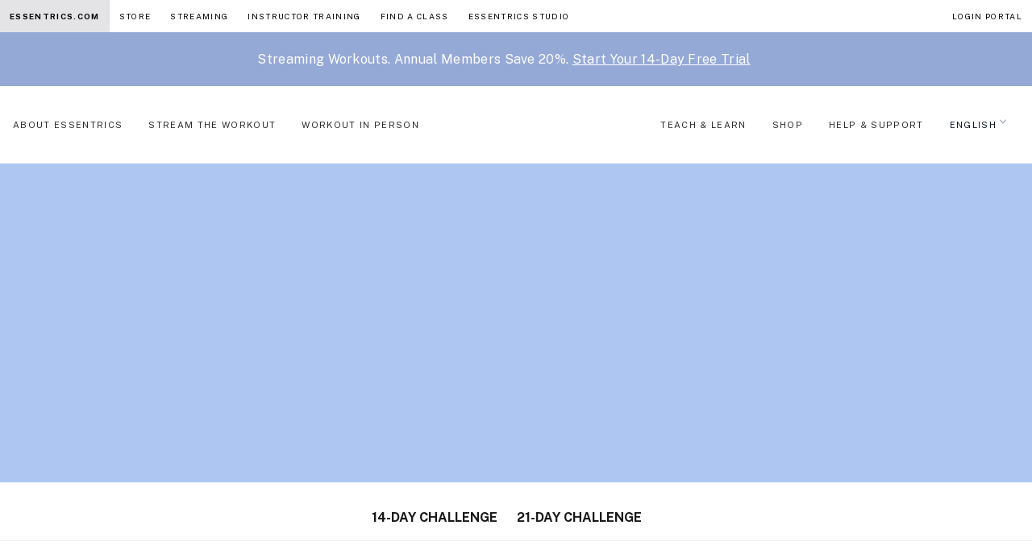

--- FILE ---
content_type: text/html; charset=UTF-8
request_url: https://essentrics.com/your-70s-challenges/
body_size: 24848
content:


<!doctype html>
<html lang="en" data-scroll="0">


<head>
  <meta name="essentrics" content="v10" >
  <meta charset="utf-8">
  <meta http-equiv="x-ua-compatible" content="ie=edge">
  <meta name="viewport" content="width=device-width, initial-scale=1, shrink-to-fit=no">

  <meta name='robots' content='index, follow, max-image-preview:large, max-snippet:-1, max-video-preview:-1' />
	<style>img:is([sizes="auto" i], [sizes^="auto," i]) { contain-intrinsic-size: 3000px 1500px }</style>
	<script id="cookie-law-info-gcm-var-js" type="0d0d87dec119f7103ea1f4f7-text/javascript">
var _ckyGcm = {"status":true,"default_settings":[{"analytics":"denied","advertisement":"denied","functional":"denied","necessary":"granted","ad_user_data":"denied","ad_personalization":"denied","regions":"All"}],"wait_for_update":2000,"url_passthrough":true,"ads_data_redaction":false}</script>
<script id="cookie-law-info-gcm-js" type="0d0d87dec119f7103ea1f4f7-text/javascript" src="https://essentrics.com/wp-content/plugins/cookie-law-info/lite/frontend/js/gcm.min.js"></script> <script id="cookieyes" type="0d0d87dec119f7103ea1f4f7-text/javascript" src="https://cdn-cookieyes.com/client_data/7dc3e8e4b646d8e0e18a02b5/script.js"></script>
	<!-- This site is optimized with the Yoast SEO Premium plugin v26.7 (Yoast SEO v26.7) - https://yoast.com/wordpress/plugins/seo/ -->
	<title>Your 70s Challenges - Essentrics</title><link rel="preload" as="style" href="https://fonts.googleapis.com/css?family=Playfair%20Display%3A300%2C400%7CPublic%20Sans%3A300%2C400%2C700&#038;display=swap" /><script src="/cdn-cgi/scripts/7d0fa10a/cloudflare-static/rocket-loader.min.js" data-cf-settings="0d0d87dec119f7103ea1f4f7-|49"></script><link rel="stylesheet" href="https://fonts.googleapis.com/css?family=Playfair%20Display%3A300%2C400%7CPublic%20Sans%3A300%2C400%2C700&#038;display=swap" media="print" onload="this.media='all'" /><noscript><link rel="stylesheet" href="https://fonts.googleapis.com/css?family=Playfair%20Display%3A300%2C400%7CPublic%20Sans%3A300%2C400%2C700&#038;display=swap" /></noscript>
	<link rel="canonical" href="https://essentrics.com/your-70s-challenges/" />
	<meta property="og:locale" content="en_US" />
	<meta property="og:type" content="article" />
	<meta property="og:title" content="Your 70s Challenges" />
	<meta property="og:url" content="https://essentrics.com/your-70s-challenges/" />
	<meta property="og:site_name" content="Essentrics" />
	<meta property="article:modified_time" content="2024-02-13T17:24:04+00:00" />
	<meta property="og:image" content="https://i0.wp.com/essentrics.com/wp-content/uploads/2020/10/Essentrics-instructors-class.jpg" />
	<meta property="og:image:width" content="1920" />
	<meta property="og:image:height" content="1080" />
	<meta property="og:image:type" content="image/jpeg" />
	<meta name="twitter:card" content="summary_large_image" />
	<meta name="twitter:label1" content="Est. reading time" />
	<meta name="twitter:data1" content="10 minutes" />
	<script type="application/ld+json" class="yoast-schema-graph">{"@context":"https://schema.org","@graph":[{"@type":"WebPage","@id":"https://essentrics.com/your-70s-challenges/","url":"https://essentrics.com/your-70s-challenges/","name":"Your 70s Challenges - Essentrics","isPartOf":{"@id":"https://essentrics.com/#website"},"datePublished":"2023-09-06T19:54:34+00:00","dateModified":"2024-02-13T17:24:04+00:00","breadcrumb":{"@id":"https://essentrics.com/your-70s-challenges/#breadcrumb"},"inLanguage":"en-US","potentialAction":[{"@type":"ReadAction","target":["https://essentrics.com/your-70s-challenges/"]}]},{"@type":"BreadcrumbList","@id":"https://essentrics.com/your-70s-challenges/#breadcrumb","itemListElement":[{"@type":"ListItem","position":1,"name":"Home","item":"https://essentrics.com/"},{"@type":"ListItem","position":2,"name":"Your 70s Challenges"}]},{"@type":"WebSite","@id":"https://essentrics.com/#website","url":"https://essentrics.com/","name":"Essentrics","description":"Age Reversing Workouts","potentialAction":[{"@type":"SearchAction","target":{"@type":"EntryPoint","urlTemplate":"https://essentrics.com/?s={search_term_string}"},"query-input":{"@type":"PropertyValueSpecification","valueRequired":true,"valueName":"search_term_string"}}],"inLanguage":"en-US"}]}</script>
	<!-- / Yoast SEO Premium plugin. -->


<script type="0d0d87dec119f7103ea1f4f7-application/javascript" id='pys-version-script'>console.log('PixelYourSite Free version 11.1.5.2');</script>
<link rel='dns-prefetch' href='//fonts.googleapis.com' />
<link rel='dns-prefetch' href='//i0.wp.com' />
<link href='https://fonts.gstatic.com' crossorigin rel='preconnect' />
<link href='https://i0.wp.com' rel='preconnect' />
<style id='wp-emoji-styles-inline-css'>

	img.wp-smiley, img.emoji {
		display: inline !important;
		border: none !important;
		box-shadow: none !important;
		height: 1em !important;
		width: 1em !important;
		margin: 0 0.07em !important;
		vertical-align: -0.1em !important;
		background: none !important;
		padding: 0 !important;
	}
</style>
<style id='filebird-block-filebird-gallery-style-inline-css'>
ul.filebird-block-filebird-gallery{margin:auto!important;padding:0!important;width:100%}ul.filebird-block-filebird-gallery.layout-grid{display:grid;grid-gap:20px;align-items:stretch;grid-template-columns:repeat(var(--columns),1fr);justify-items:stretch}ul.filebird-block-filebird-gallery.layout-grid li img{border:1px solid #ccc;box-shadow:2px 2px 6px 0 rgba(0,0,0,.3);height:100%;max-width:100%;-o-object-fit:cover;object-fit:cover;width:100%}ul.filebird-block-filebird-gallery.layout-masonry{-moz-column-count:var(--columns);-moz-column-gap:var(--space);column-gap:var(--space);-moz-column-width:var(--min-width);columns:var(--min-width) var(--columns);display:block;overflow:auto}ul.filebird-block-filebird-gallery.layout-masonry li{margin-bottom:var(--space)}ul.filebird-block-filebird-gallery li{list-style:none}ul.filebird-block-filebird-gallery li figure{height:100%;margin:0;padding:0;position:relative;width:100%}ul.filebird-block-filebird-gallery li figure figcaption{background:linear-gradient(0deg,rgba(0,0,0,.7),rgba(0,0,0,.3) 70%,transparent);bottom:0;box-sizing:border-box;color:#fff;font-size:.8em;margin:0;max-height:100%;overflow:auto;padding:3em .77em .7em;position:absolute;text-align:center;width:100%;z-index:2}ul.filebird-block-filebird-gallery li figure figcaption a{color:inherit}.fb-block-hover-animation-zoomIn figure{overflow:hidden}.fb-block-hover-animation-zoomIn figure img{transform:scale(1);transition:.3s ease-in-out}.fb-block-hover-animation-zoomIn figure:hover img{transform:scale(1.3)}.fb-block-hover-animation-shine figure{overflow:hidden;position:relative}.fb-block-hover-animation-shine figure:before{background:linear-gradient(90deg,hsla(0,0%,100%,0) 0,hsla(0,0%,100%,.3));content:"";display:block;height:100%;left:-75%;position:absolute;top:0;transform:skewX(-25deg);width:50%;z-index:2}.fb-block-hover-animation-shine figure:hover:before{animation:shine .75s}@keyframes shine{to{left:125%}}.fb-block-hover-animation-opacity figure{overflow:hidden}.fb-block-hover-animation-opacity figure img{opacity:1;transition:.3s ease-in-out}.fb-block-hover-animation-opacity figure:hover img{opacity:.5}.fb-block-hover-animation-grayscale figure img{filter:grayscale(100%);transition:.3s ease-in-out}.fb-block-hover-animation-grayscale figure:hover img{filter:grayscale(0)}

</style>
<link rel='stylesheet' id='wpml-menu-item-0-css' href='https://essentrics.com/wp-content/plugins/sitepress-multilingual-cms/templates/language-switchers/menu-item/style.min.css?ver=1' media='all' />
<link rel='stylesheet' id='searchwp-forms-css' href='https://essentrics.com/wp-content/plugins/searchwp/assets/css/frontend/search-forms.min.css?ver=4.5.6' media='all' />
<link rel='stylesheet' id='app/0-css' href='https://essentrics.com/wp-content/themes/essentrics-10/public/css/tw.css?v=0.3.50' media='all' />
<link rel='stylesheet' id='app/1-css' href='https://essentrics.com/wp-content/themes/essentrics-10/public/css/main.css?v=0.3.29' media='all' />
<link rel='stylesheet' id='app/2-css' href='https://essentrics.com/wp-content/themes/essentrics-10/public/css/global_nav.css?v=0.3.11' media='all' />

<style id='rocket-lazyload-inline-css'>
.rll-youtube-player{position:relative;padding-bottom:56.23%;height:0;overflow:hidden;max-width:100%;}.rll-youtube-player:focus-within{outline: 2px solid currentColor;outline-offset: 5px;}.rll-youtube-player iframe{position:absolute;top:0;left:0;width:100%;height:100%;z-index:100;background:0 0}.rll-youtube-player img{bottom:0;display:block;left:0;margin:auto;max-width:100%;width:100%;position:absolute;right:0;top:0;border:none;height:auto;-webkit-transition:.4s all;-moz-transition:.4s all;transition:.4s all}.rll-youtube-player img:hover{-webkit-filter:brightness(75%)}.rll-youtube-player .play{height:100%;width:100%;left:0;top:0;position:absolute;background:url(https://i0.wp.com/essentrics.com/wp-content/plugins/wp-rocket/assets/img/youtube.png) no-repeat center;background-color: transparent !important;cursor:pointer;border:none;}.wp-embed-responsive .wp-has-aspect-ratio .rll-youtube-player{position:absolute;padding-bottom:0;width:100%;height:100%;top:0;bottom:0;left:0;right:0}
</style>
<script id="jquery-core-js-extra" type="0d0d87dec119f7103ea1f4f7-text/javascript">
var pysFacebookRest = {"restApiUrl":"https:\/\/essentrics.com\/wp-json\/pys-facebook\/v1\/event","debug":""};
</script>
<script src="https://essentrics.com/wp-includes/js/jquery/jquery.min.js?ver=3.7.1" id="jquery-core-js" type="0d0d87dec119f7103ea1f4f7-text/javascript"></script>
<script src="https://essentrics.com/wp-includes/js/jquery/jquery-migrate.min.js?ver=3.4.1" id="jquery-migrate-js" type="0d0d87dec119f7103ea1f4f7-text/javascript"></script>
<script src="https://essentrics.com/wp-content/plugins/pixelyoursite/dist/scripts/jquery.bind-first-0.2.3.min.js?ver=0.2.3" id="jquery-bind-first-js" type="0d0d87dec119f7103ea1f4f7-text/javascript"></script>
<script src="https://essentrics.com/wp-content/plugins/pixelyoursite/dist/scripts/js.cookie-2.1.3.min.js?ver=2.1.3" id="js-cookie-pys-js" type="0d0d87dec119f7103ea1f4f7-text/javascript"></script>
<script src="https://essentrics.com/wp-content/plugins/pixelyoursite/dist/scripts/tld.min.js?ver=2.3.1" id="js-tld-js" type="0d0d87dec119f7103ea1f4f7-text/javascript"></script>
<script id="pys-js-extra" type="0d0d87dec119f7103ea1f4f7-text/javascript">
var pysOptions = {"staticEvents":{"facebook":{"init_event":[{"delay":0,"type":"static","ajaxFire":false,"name":"PageView","pixelIds":["638173750375478"],"eventID":"4a378b5b-cb76-48ab-93cd-a7aa83fd7da9","params":{"page_title":"Your 70s Challenges","post_type":"page","post_id":471605,"plugin":"PixelYourSite","user_role":"guest","event_url":"essentrics.com\/your-70s-challenges\/"},"e_id":"init_event","ids":[],"hasTimeWindow":false,"timeWindow":0,"woo_order":"","edd_order":""}]}},"dynamicEvents":[],"triggerEvents":[],"triggerEventTypes":[],"facebook":{"pixelIds":["638173750375478"],"advancedMatching":[],"advancedMatchingEnabled":true,"removeMetadata":true,"wooVariableAsSimple":false,"serverApiEnabled":true,"wooCRSendFromServer":false,"send_external_id":null,"enabled_medical":false,"do_not_track_medical_param":["event_url","post_title","page_title","landing_page","content_name","categories","category_name","tags"],"meta_ldu":false},"debug":"","siteUrl":"https:\/\/essentrics.com","ajaxUrl":"https:\/\/essentrics.com\/wp-admin\/admin-ajax.php","ajax_event":"8e9c12e95e","enable_remove_download_url_param":"1","cookie_duration":"7","last_visit_duration":"60","enable_success_send_form":"","ajaxForServerEvent":"1","ajaxForServerStaticEvent":"1","useSendBeacon":"1","send_external_id":"1","external_id_expire":"180","track_cookie_for_subdomains":"1","google_consent_mode":"1","gdpr":{"ajax_enabled":false,"all_disabled_by_api":false,"facebook_disabled_by_api":false,"analytics_disabled_by_api":false,"google_ads_disabled_by_api":false,"pinterest_disabled_by_api":false,"bing_disabled_by_api":false,"reddit_disabled_by_api":false,"externalID_disabled_by_api":false,"facebook_prior_consent_enabled":true,"analytics_prior_consent_enabled":true,"google_ads_prior_consent_enabled":null,"pinterest_prior_consent_enabled":true,"bing_prior_consent_enabled":true,"cookiebot_integration_enabled":false,"cookiebot_facebook_consent_category":"marketing","cookiebot_analytics_consent_category":"statistics","cookiebot_tiktok_consent_category":"marketing","cookiebot_google_ads_consent_category":"marketing","cookiebot_pinterest_consent_category":"marketing","cookiebot_bing_consent_category":"marketing","consent_magic_integration_enabled":false,"real_cookie_banner_integration_enabled":false,"cookie_notice_integration_enabled":false,"cookie_law_info_integration_enabled":false,"analytics_storage":{"enabled":true,"value":"granted","filter":false},"ad_storage":{"enabled":true,"value":"granted","filter":false},"ad_user_data":{"enabled":true,"value":"granted","filter":false},"ad_personalization":{"enabled":true,"value":"granted","filter":false}},"cookie":{"disabled_all_cookie":false,"disabled_start_session_cookie":false,"disabled_advanced_form_data_cookie":false,"disabled_landing_page_cookie":false,"disabled_first_visit_cookie":false,"disabled_trafficsource_cookie":false,"disabled_utmTerms_cookie":false,"disabled_utmId_cookie":false},"tracking_analytics":{"TrafficSource":"direct","TrafficLanding":"undefined","TrafficUtms":[],"TrafficUtmsId":[]},"GATags":{"ga_datalayer_type":"default","ga_datalayer_name":"dataLayerPYS"},"woo":{"enabled":false},"edd":{"enabled":false},"cache_bypass":"1768822053"};
</script>
<script src="https://essentrics.com/wp-content/plugins/pixelyoursite/dist/scripts/public.js?ver=11.1.5.2" id="pys-js" type="0d0d87dec119f7103ea1f4f7-text/javascript"></script>
<link rel="https://api.w.org/" href="https://essentrics.com/wp-json/" /><link rel="alternate" title="JSON" type="application/json" href="https://essentrics.com/wp-json/wp/v2/pages/471605" /><link rel="EditURI" type="application/rsd+xml" title="RSD" href="https://essentrics.com/xmlrpc.php?rsd" />
<meta name="generator" content="WordPress 6.8.3" />
<link rel='shortlink' href='https://essentrics.com/?p=471605' />
<link rel="alternate" title="oEmbed (JSON)" type="application/json+oembed" href="https://essentrics.com/wp-json/oembed/1.0/embed?url=https%3A%2F%2Fessentrics.com%2Fyour-70s-challenges%2F" />
<link rel="alternate" title="oEmbed (XML)" type="text/xml+oembed" href="https://essentrics.com/wp-json/oembed/1.0/embed?url=https%3A%2F%2Fessentrics.com%2Fyour-70s-challenges%2F&#038;format=xml" />
<meta name="generator" content="WPML ver:4.8.6 stt:37,1,4;" />
<style>.recentcomments a{display:inline !important;padding:0 !important;margin:0 !important;}</style><link rel="icon" href="https://i0.wp.com/essentrics.com/wp-content/uploads/2024/04/cropped-512x512-Wordpress-E-32x32.jpg" sizes="32x32" />
<link rel="icon" href="https://i0.wp.com/essentrics.com/wp-content/uploads/2024/04/cropped-512x512-Wordpress-E-192x192.jpg" sizes="192x192" />
<link rel="apple-touch-icon" href="https://i0.wp.com/essentrics.com/wp-content/uploads/2024/04/cropped-512x512-Wordpress-E-180x180.jpg" />
<meta name="msapplication-TileImage" content="https://i0.wp.com/essentrics.com/wp-content/uploads/2024/04/cropped-512x512-Wordpress-E-270x270.jpg" />
		<style id="wp-custom-css">
			@media (max-width: 768px) {
  .single-post .entry-content p span,
  .entry-content p span {
    font-size: inherit !important;
  }
}

/* Make paragraph links blue */
.entry-content p a:not(.wp-block-button__link):not(.button):not(.btn) {
  color: #004a87;
  

}

/* Make inline links same size as paragraph text */
.single-post .entry-content p a {
  font-size: inherit;
}

		</style>
		<noscript><style id="rocket-lazyload-nojs-css">.rll-youtube-player, [data-lazy-src]{display:none !important;}</style></noscript>
  <!-- Google Tag Manager -->
  <script type="0d0d87dec119f7103ea1f4f7-text/javascript">(function (w, d, s, l, i) {
      w[l] = w[l] || []; w[l].push({
        'gtm.start':
          new Date().getTime(), event: 'gtm.js'
      }); var f = d.getElementsByTagName(s)[0],
        j = d.createElement(s), dl = l != 'dataLayer' ? '&l=' + l : ''; j.async = true; j.src =
          'https://www.googletagmanager.com/gtm.js?id=' + i + dl; f.parentNode.insertBefore(j, f);
    })(window, document, 'script', 'dataLayer', 'GTM-TK53H4B');</script>
  <!-- End Google Tag Manager -->

  <style>
  .mobinav-toggler {
      border-color: #0000001a;
      color: #00000080;
      background-color: initial;
      border: 1px solid #0000;
      border-radius: 0.25rem;
      font-size: 1.25rem;
      line-height: 1;
      padding: 0.25rem 0.75rem;
  }
  /* media query to hide the hamburger menu on desktop */
  @media (min-width: 1200px) {
    .mobinav-toggler {
      display: none;
    }
  }
  </style>
  <script type="0d0d87dec119f7103ea1f4f7-text/javascript">
    var navbarNavDropdown = document.getElementById('navbarNavDropdown');
    var navBtn = document.getElementsByClassName('mobinav-toggler');
    if(navBtn.length > 0){
      navBtn[0].addEventListener('click', function () {
        alert('nav btn clicked');
        console.log('has collapse class: ', navbarNavDropdown.classList.contains('collapse'));
        if (!navbarNavDropdown.classList.contains('collapse')) {
          console.log('adding collapse class');
          navbarNavDropdown.classList.add('collapse');
        }
        console.log('nav btn clicked');
        navbarNavDropdown.classList.toggle('show');
      });
    }
  </script>

  <!-- Pinterest Tag -->
  <script type="0d0d87dec119f7103ea1f4f7-text/javascript">
    !function(e){if(!window.pintrk){window.pintrk = function () {
        window.pintrk.queue.push(Array.prototype.slice.call(arguments))};var
        n=window.pintrk;n.queue=[],n.version="3.0";var
        t=document.createElement("script");t.async=!0,t.src=e;var
        r=document.getElementsByTagName("script")[0];
        r.parentNode.insertBefore(t,r)}}("https://s.pinimg.com/ct/core.js");
    pintrk('load', '2613714690858');
    pintrk('page');
  </script>
  <noscript>
    <img height="1" width="1" style="display:none;" alt=""
        src="https://ct.pinterest.com/v3/?event=init&tid=2613714690858&noscript=1" />
  </noscript>  
        
  <!-- WPFORMS FIX -->
  <style type="text/css">
    /* Ensure the checkbox appears checked */
    .wpforms-field-container input[type="checkbox"]:checked {
        appearance: auto !important; /* Reset any custom styles */
        -webkit-appearance: auto !important; /* Ensure compatibility */
        -moz-appearance: auto !important;
        background-color: #007bff !important; /* Ensure checked state visibility */
        border-color: #007bff !important;
    }
  </style>  

</head>

  

  <body class="wp-singular page-template page-template-template-index page page-id-471605 wp-embed-responsive wp-theme-essentrics-10 your-70s-challenges">



    
    <!-- Google Tag Manager (noscript) -->
  <noscript><iframe src="https://www.googletagmanager.com/ns.html?id=GTM-TK53H4B" height="0" width="0"
      style="display:none;visibility:hidden"></iframe></noscript>
  <!-- End Google Tag Manager (noscript) -->

  <div id="app">
    <div class="e--global-nav">
    <div class="e--global-dropdown-wrapper">
        <a href="#" class="e--global-dropdown-active">Essentrics +</a>
    </div>
    <div class="e--global-dropdown-items">
        <a href="https://essentrics.com" class="e--global-nav-item active">Essentrics.com</a>
        <a href="https://store-us.essentrics.com" target="" class="e--global-nav-item ">Store</a>        <a href="https://www.essentricstv.com/browse"  target="" class="e--global-nav-item ">Streaming</a>        <a href="https://essentrics.com/certification-program/" target="" class="e--global-nav-item ">Instructor Training</a>        <a href="https://essentrics.com/find-a-class/" target="" class="e--global-nav-item ">Find a Class</a>                                    <a href="https://essentrics.com/montreal-studio-honeyrose/" target="" class="e--global-nav-item ">Essentrics Studio</a>
                            <a href="https://essentrics.com/log-in-portal/" target="" class="e--global-nav-item ml-auto " >Login Portal</a>    </div>

</div>


    
              
    
      <nav class="sticky left-0 w-full top-0 z-[999] hover:bg-white transition-all duration-300 hover:border-b " id="megaNav">

  <a href="https://www.essentricstv.com/checkout/subscribe/purchase" class="promo_bar w-100 mb-3" style="z-index:999; background-color: #95a9d7;">
        <div class="container">
            <div class="row w-100">
                <div class="col-lg-12 py-2">
                                        <p class="mb-0 text-center !text-xs" style="font-weight:bold; color: #ffffff;"><br>
<h5 style="font-size: 16px; text-align: center;"><span style="color: #ffffff;">Streaming Workouts. Annual Members Save 20%. <u>Start Your 14-Day Free Trial</u></span></h5></p>
                                    </div>
            </div>
        </div>
    </a>

  <div class="max-w-full px-0 flex justify-center items-center relative min-h-[61px]">

    <!-- Mobile Navigation Toggle Button -->
    <button id="mobile-nav-toggle" class="xl:hidden px-4 py-2 text-black absolute left-0 top-[12px] p-2">
      <svg id="menuOpen" class="w-7 h-7" data-slot="icon" fill="none" stroke-width="1.5" stroke="currentColor" viewBox="0 0 24 24"
        xmlns="http://www.w3.org/2000/svg" aria-hidden="true">
        <path stroke-linecap="round" stroke-linejoin="round" d="M3.75 9h16.5m-16.5 6.75h16.5"></path>
      </svg>
      <svg id="menuClose" class="w-7 h-7 hidden" data-slot="icon" fill="none" stroke-width="1.5" stroke="currentColor" viewBox="0 0 24 24"
        xmlns="http://www.w3.org/2000/svg" aria-hidden="true">
        <path stroke-linecap="round" stroke-linejoin="round" d="M6 18 18 6M6 6l12 12"></path>
      </svg>
    </button>

    <a class="w-[180px] py-4 absolute left-1/2 top-0 -ml-[90px] xl:hidden" href="https://essentrics.com/">
            <img src="data:image/svg+xml,%3Csvg%20xmlns='http://www.w3.org/2000/svg'%20viewBox='0%200%200%200'%3E%3C/svg%3E" class="w-full md:px-5 lg:px-0" alt="Essentrics Logo" data-lazy-src="https://i0.wp.com/essentrics.com/wp-content/themes/essentrics-10/public/images/essentrics-logo-new.png"><noscript><img src="https://i0.wp.com/essentrics.com/wp-content/themes/essentrics-10/public/images/essentrics-logo-new.png" class="w-full md:px-5 lg:px-0" alt="Essentrics Logo"></noscript>
          </a>

    <a href="https://essentrics.com/log-in-portal/"
      target=""
      class="ml-auto text-xs px-3 uppercase xl:hidden ">Login Portal</a>
    <!-- Desktop Navigation -->
    <div class=" items-center justify-between w-full max-w-[1600px] mx-auto py-3 hidden xl:flex pr-3 2xl:pr-0">
      <div class="flex  items-center ">
          <a href="#" class="text-essentrics-link hover:text-black tracking-[1pt] transition-all duration-300 px-0 mx-3 py-2 text-[11px] uppercase hover:shadow-essentrics  hasMegaMenu">About Essentrics</a>
        <div class="w-full absolute top-[65px] left-0 bg-white p-5 border border-b border-zinc-200 hidden megaMenuDropdown">
        <div class="w-full max-w-7xl mx-auto grid gap-5 md:grid-cols-5 px-3">
            <div class="col-span-3 flex flex-col h-full mb-3">
                <div class="gap-5 grid md:grid-cols-3 h-full">
                                        <div class="h-full">
                                                <a href="#" target="" class="mb-2  transform tracking-[.6pt] text-sm uppercase transition-all duration-300 block  mb-3 !cursor-default   font-bold   text-black hover:text-black"> ABOUT</a>
                                                <a href="https://essentrics.com/what-is-essentrics/" target="" class="mb-2  transform tracking-[.6pt] text-sm uppercase transition-all duration-300 block    font-normal hover:translate-x-1  text-essentrics-link hover:text-black"> What is Essentrics</a>
                                                <a href="https://essentrics.com/mission-founders/" target="" class="mb-2  transform tracking-[.6pt] text-sm uppercase transition-all duration-300 block    font-normal hover:translate-x-1  text-essentrics-link hover:text-black"> MISSION AND FOUNDERS</a>
                                                <a href="https://essentrics.com/the-science/" target="" class="mb-2  transform tracking-[.6pt] text-sm uppercase transition-all duration-300 block    font-normal hover:translate-x-1  text-essentrics-link hover:text-black"> The Science</a>
                                                <a href="https://essentrics.com/testimonials/" target="" class="mb-2  transform tracking-[.6pt] text-sm uppercase transition-all duration-300 block    font-normal hover:translate-x-1  text-essentrics-link hover:text-black"> Testimonials</a>
                                            </div>
                                                            <div class="h-full">
                                                <a href="#" target="" class="mb-2  transform tracking-[.6pt] text-sm uppercase transition-all duration-300 block mb-3 !cursor-default   font-bold    text-black hover:text-black"> TV SHOWS</a>
                                                <a href="https://essentrics.com/classical-stretch/" target="" class="mb-2  transform tracking-[.6pt] text-sm uppercase transition-all duration-300 block   font-normal hover:translate-x-1  text-essentrics-link hover:text-black"> Classical Stretch®</a>
                                                <a href="https://essentrics.com/aging-backwards/" target="" class="mb-2  transform tracking-[.6pt] text-sm uppercase transition-all duration-300 block   font-normal hover:translate-x-1  text-essentrics-link hover:text-black"> Aging Backwards®</a>
                                                <a href="https://essentrics.com/forever-painless/" target="" class="mb-2  transform tracking-[.6pt] text-sm uppercase transition-all duration-300 block   font-normal hover:translate-x-1  text-essentrics-link hover:text-black"> Forever Painless®</a>
                                            </div>
                                        <div class=" h-full flex flex-col justify-between items-start">
                                                                                <a href="#" target="" class="mb-2  transform tracking-[.6pt] text-sm uppercase transition-all duration-300 block mb-3 !cursor-default   font-bold    text-black hover:text-black"> READ</a>
                                                        <a href="https://essentrics.com/community/" target="" class="mb-2  transform tracking-[.6pt] text-sm uppercase transition-all duration-300 block   font-normal hover:translate-x-1  text-essentrics-link hover:text-black"> Blog</a>
                                                        <a href="https://essentrics.com/press/" target="" class="mb-2  transform tracking-[.6pt] text-sm uppercase transition-all duration-300 block   font-normal hover:translate-x-1  text-essentrics-link hover:text-black"> Press</a>
                                                                                                    <div class="mt-auto flex shrink-0 ">
                            <a href="https://www.essentricstv.com/checkout/subscribe/purchase?plan=monthly" target=""
                                class="inline-flex md:ml-auto hover:translate-x-1 transform text-sm uppercase transition-all duration-300 font-bold text-black hover:text-black">
                                ETV Log IN / FREE TRIAL</a>
                        </div>
                                            </div>
                </div>

            </div>
            <div class="col-span-2 ">
                <span class="text-xs mb-3 hidden ">FEATURED</span>
                <div class="flex gap-4">
                                        <a href="https://essentrics.com/community/" class="space-y-1 group">
                        <img src="data:image/svg+xml,%3Csvg%20xmlns='http://www.w3.org/2000/svg'%20viewBox='0%200%200%200'%3E%3C/svg%3E"
                            alt="Latest blog" class="w-full object-cover" data-lazy-src="https://i0.wp.com/essentrics.com/wp-content/uploads/2024/06/1a_AboutEssentrics.png"><noscript><img src="https://i0.wp.com/essentrics.com/wp-content/uploads/2024/06/1a_AboutEssentrics.png"
                            alt="Latest blog" class="w-full object-cover"></noscript>
                        <div
                            class="text-xs uppercase transition-all duration-300 block font-normal text-black hover:text-black group-hover:translate-y-1 transform ">
                            Latest blog</div>
                    </a>
                                                            <a href="https://essentrics.com/the-science/" class="space-y-1 group">
                        <img src="data:image/svg+xml,%3Csvg%20xmlns='http://www.w3.org/2000/svg'%20viewBox='0%200%200%200'%3E%3C/svg%3E"
                            alt="Science" class=" object-cover w-full" data-lazy-src="https://i0.wp.com/essentrics.com/wp-content/uploads/2024/06/1b_AboutEssentrics.png"><noscript><img src="https://i0.wp.com/essentrics.com/wp-content/uploads/2024/06/1b_AboutEssentrics.png"
                            alt="Science" class=" object-cover w-full"></noscript>
                        <div
                            class="text-xs uppercase transition-all duration-300 block font-normal text-black hover:text-black group-hover:translate-y-1 transform">
                            Science</div>
                    </a>
                                    </div>
            </div>
        </div>
    </div>
            <a href="#" class="text-essentrics-link hover:text-black tracking-[1pt] transition-all duration-300 px-0 mx-3 py-2 text-[11px] uppercase hover:shadow-essentrics  hasMegaMenu">Stream the Workout</a>
        <div class="w-full absolute top-[65px] left-0 bg-white p-5 border border-b border-zinc-200 hidden megaMenuDropdown">
        <div class="w-full max-w-7xl mx-auto grid gap-5 md:grid-cols-5 px-3">
            <div class="col-span-3 flex flex-col h-full mb-3">
                <div class="gap-5 grid md:grid-cols-3 h-full">
                                        <div class="h-full">
                                                <a href="#" target="" class="mb-2  transform tracking-[.6pt] text-sm uppercase transition-all duration-300 block  mb-3 !cursor-default   font-bold   text-black hover:text-black"> NEW TO ESSENTRICS</a>
                                                <a href="https://essentrics.com/essentrics-tv/" target="" class="mb-2  transform tracking-[.6pt] text-sm uppercase transition-all duration-300 block    font-normal hover:translate-x-1  text-essentrics-link hover:text-black"> what is essentrics tv</a>
                                                <a href="https://www.essentricstv.com/14-day-trial-workouts-beginner" target="" class="mb-2  transform tracking-[.6pt] text-sm uppercase transition-all duration-300 block    font-normal hover:translate-x-1  text-essentrics-link hover:text-black"> beginner program</a>
                                                <a href="https://www.essentricstv.com/14-day-trial-workouts-intermediate" target="" class="mb-2  transform tracking-[.6pt] text-sm uppercase transition-all duration-300 block    font-normal hover:translate-x-1  text-essentrics-link hover:text-black"> intermediate program</a>
                                                <a href="https://www.essentricstv.com/14-day-trial-workouts-advanced" target="" class="mb-2  transform tracking-[.6pt] text-sm uppercase transition-all duration-300 block    font-normal hover:translate-x-1  text-essentrics-link hover:text-black"> advanced program</a>
                                                <a href="#" target="" class="mb-2  transform tracking-[.6pt] text-sm uppercase transition-all duration-300 block   mt-4 mb-3 !cursor-default font-bold   text-essentrics-link hover:text-black"> MAIN OBJECTIVES</a>
                                                <a href="https://www.essentricstv.com/restore-healing-1" target="" class="mb-2  transform tracking-[.6pt] text-sm uppercase transition-all duration-300 block    font-normal hover:translate-x-1  text-essentrics-link hover:text-black"> PAIN AND HEALING</a>
                                                <a href="https://www.essentricstv.com/fit-healthy" target="" class="mb-2  transform tracking-[.6pt] text-sm uppercase transition-all duration-300 block    font-normal hover:translate-x-1  text-essentrics-link hover:text-black"> STRENGTH AND TONE</a>
                                                <a href="https://essentrics.com/menopause-and-hormones/" target="" class="mb-2  transform tracking-[.6pt] text-sm uppercase transition-all duration-300 block    font-normal hover:translate-x-1  text-essentrics-link hover:text-black"> MENOPAUSE</a>
                                                <a href="https://www.essentricstv.com/main-objective" target="" class="mb-2  transform tracking-[.6pt] text-sm uppercase transition-all duration-300 block    font-normal hover:translate-x-1  text-essentrics-link hover:text-black"> SEE ALL</a>
                                            </div>
                                                            <div class="h-full">
                                                <a href="#" target="" class="mb-2  transform tracking-[.6pt] text-sm uppercase transition-all duration-300 block mb-3 !cursor-default   font-bold    text-black hover:text-black"> NOW STREAMING ON ETV</a>
                                                <a href="https://www.essentricstv.com/weekly-schedule-and-live-classes" target="" class="mb-2  transform tracking-[.6pt] text-sm uppercase transition-all duration-300 block   font-normal hover:translate-x-1  text-essentrics-link hover:text-black"> WEEKLY SCHEDULE</a>
                                                <a href="https://www.essentricstv.com/programs-health-challenges" target="" class="mb-2  transform tracking-[.6pt] text-sm uppercase transition-all duration-300 block   font-normal hover:translate-x-1  text-essentrics-link hover:text-black"> PROGRAMS AND CHALLENGES</a>
                                                <a href="https://www.essentricstv.com/weekly-schedule-and-live-classes" target="" class="mb-2  transform tracking-[.6pt] text-sm uppercase transition-all duration-300 block   font-normal hover:translate-x-1  text-essentrics-link hover:text-black"> LIVE STREAMING CLASSES</a>
                                                <a href="https://www.essentricstv.com/classical-stretch-by-essentrics" target="" class="mb-2  transform tracking-[.6pt] text-sm uppercase transition-all duration-300 block   font-normal hover:translate-x-1  text-essentrics-link hover:text-black"> CLASSICAL STRETCH SERIES</a>
                                                <a href="#" target="" class="mb-2  transform tracking-[.6pt] text-sm uppercase transition-all duration-300 block  mt-4 mb-3 !cursor-default font-bold    text-essentrics-link hover:text-black"> MORE</a>
                                                <a href="https://store-us.essentrics.com/collections/dvds" target="" class="mb-2  transform tracking-[.6pt] text-sm uppercase transition-all duration-300 block   font-normal hover:translate-x-1  text-essentrics-link hover:text-black"> WATCH ON DVD</a>
                                                <a href="https://www.essentricstv.com/checkout/subscribe/gift" target="" class="mb-2  transform tracking-[.6pt] text-sm uppercase transition-all duration-300 block   font-normal hover:translate-x-1  text-essentrics-link hover:text-black"> GIFT STREAMING</a>
                                            </div>
                                        <div class=" h-full flex flex-col justify-between items-start">
                                                                                <a href="#" target="" class="mb-2  transform tracking-[.6pt] text-sm uppercase transition-all duration-300 block mb-3 !cursor-default   font-bold    text-black hover:text-black"> THE AGES</a>
                                                        <a href="https://essentrics.com/age-20s/" target="" class="mb-2  transform tracking-[.6pt] text-sm uppercase transition-all duration-300 block   font-normal hover:translate-x-1  text-essentrics-link hover:text-black"> YOUR 20S</a>
                                                        <a href="https://essentrics.com/age-30s/" target="" class="mb-2  transform tracking-[.6pt] text-sm uppercase transition-all duration-300 block   font-normal hover:translate-x-1  text-essentrics-link hover:text-black"> YOUR 30S</a>
                                                        <a href="https://essentrics.com/age-40s/" target="" class="mb-2  transform tracking-[.6pt] text-sm uppercase transition-all duration-300 block   font-normal hover:translate-x-1  text-essentrics-link hover:text-black"> YOUR 40S</a>
                                                        <a href="https://essentrics.com/age-50s/" target="" class="mb-2  transform tracking-[.6pt] text-sm uppercase transition-all duration-300 block   font-normal hover:translate-x-1  text-essentrics-link hover:text-black"> YOUR 50S</a>
                                                        <a href="https://essentrics.com/age-60s/" target="" class="mb-2  transform tracking-[.6pt] text-sm uppercase transition-all duration-300 block   font-normal hover:translate-x-1  text-essentrics-link hover:text-black"> YOUR 60S</a>
                                                        <a href="https://essentrics.com/age-70s/" target="" class="mb-2  transform tracking-[.6pt] text-sm uppercase transition-all duration-300 block   font-normal hover:translate-x-1  text-essentrics-link hover:text-black"> YOUR 70S+</a>
                                                                                                    <div class="mt-auto flex shrink-0 ">
                            <a href="https://www.essentricstv.com/checkout/subscribe/purchase?plan=monthly" target=""
                                class="inline-flex md:ml-auto hover:translate-x-1 transform text-sm uppercase transition-all duration-300 font-bold text-black hover:text-black">
                                ETV LOG IN / FREE TRIAL</a>
                        </div>
                                            </div>
                </div>

            </div>
            <div class="col-span-2 ">
                <span class="text-xs mb-3 hidden ">FEATURED</span>
                <div class="flex gap-4">
                                        <a href="https://www.essentricstv.com/the-ages-challenges" class="space-y-1 group">
                        <img src="data:image/svg+xml,%3Csvg%20xmlns='http://www.w3.org/2000/svg'%20viewBox='0%200%200%200'%3E%3C/svg%3E"
                            alt="THE AGES PROGRAMS" class="w-full object-cover" data-lazy-src="https://i0.wp.com/essentrics.com/wp-content/uploads/2024/06/2a_StreamTheWorkout-1.png"><noscript><img src="https://i0.wp.com/essentrics.com/wp-content/uploads/2024/06/2a_StreamTheWorkout-1.png"
                            alt="THE AGES PROGRAMS" class="w-full object-cover"></noscript>
                        <div
                            class="text-xs uppercase transition-all duration-300 block font-normal text-black hover:text-black group-hover:translate-y-1 transform ">
                            THE AGES PROGRAMS</div>
                    </a>
                                                            <a href="https://www.essentricstv.com/weekly-schedule-and-live-classes" class="space-y-1 group">
                        <img src="data:image/svg+xml,%3Csvg%20xmlns='http://www.w3.org/2000/svg'%20viewBox='0%200%200%200'%3E%3C/svg%3E"
                            alt="WEEKLY SCHEDULE" class=" object-cover w-full" data-lazy-src="https://i0.wp.com/essentrics.com/wp-content/uploads/2024/07/2b_StreamTheWorkout.png"><noscript><img src="https://i0.wp.com/essentrics.com/wp-content/uploads/2024/07/2b_StreamTheWorkout.png"
                            alt="WEEKLY SCHEDULE" class=" object-cover w-full"></noscript>
                        <div
                            class="text-xs uppercase transition-all duration-300 block font-normal text-black hover:text-black group-hover:translate-y-1 transform">
                            WEEKLY SCHEDULE</div>
                    </a>
                                    </div>
            </div>
        </div>
    </div>
            <a href="#" class="text-essentrics-link hover:text-black tracking-[1pt] transition-all duration-300 px-0 mx-3 py-2 text-[11px] uppercase hover:shadow-essentrics  hasMegaMenu">Workout in Person</a>
        <div class="w-full absolute top-[65px] left-0 bg-white p-5 border border-b border-zinc-200 hidden megaMenuDropdown">
        <div class="w-full max-w-7xl mx-auto grid gap-5 md:grid-cols-5 px-3">
            <div class="col-span-3 flex flex-col h-full mb-3">
                <div class="gap-5 grid md:grid-cols-3 h-full">
                                        <div class="h-full">
                                                <a href="#" target="" class="mb-2  transform tracking-[.6pt] text-sm uppercase transition-all duration-300 block  mb-3 !cursor-default   font-bold   text-black hover:text-black"> FLAGSHIP STUDIO</a>
                                                <a href="https://essentrics.com/montreal-studio-honeyrose/" target="" class="mb-2  transform tracking-[.6pt] text-sm uppercase transition-all duration-300 block    font-normal hover:translate-x-1  text-essentrics-link hover:text-black"> MONTRÉAL STUDIO</a>
                                                <a href="https://essentrics.com/montreal-studio-honeyrose/#component7" target="" class="mb-2  transform tracking-[.6pt] text-sm uppercase transition-all duration-300 block    font-normal hover:translate-x-1  text-essentrics-link hover:text-black"> SCHEDULE</a>
                                                <a href="#" target="" class="mb-2  transform tracking-[.6pt] text-sm uppercase transition-all duration-300 block   mt-4 mb-3 !cursor-default font-bold   text-essentrics-link hover:text-black"> FIND A CLASS</a>
                                                <a href="https://essentrics.com/find-a-class/#component3" target="" class="mb-2  transform tracking-[.6pt] text-sm uppercase transition-all duration-300 block    font-normal hover:translate-x-1  text-essentrics-link hover:text-black"> BY LOCATION</a>
                                                <a href="https://essentrics.com/find-a-class/#component7" target="" class="mb-2  transform tracking-[.6pt] text-sm uppercase transition-all duration-300 block    font-normal hover:translate-x-1  text-essentrics-link hover:text-black"> BY INSTRUCTOR OR FACILITY</a>
                                                <a href="https://essentrics.com/essentrics-instructor-directory/" target="" class="mb-2  transform tracking-[.6pt] text-sm uppercase transition-all duration-300 block    font-normal hover:translate-x-1  text-essentrics-link hover:text-black"> INSTRUCTOR DIRECTORY</a>
                                            </div>
                                                            <div class="h-full">
                                                <a href="#" target="" class="mb-2  transform tracking-[.6pt] text-sm uppercase transition-all duration-300 block mb-3 !cursor-default   font-bold    text-black hover:text-black"> INSTRUCTOR LIVE EVENTS</a>
                                                <a href="https://essentrics.com/instructor-live-training-events/#component10" target="" class="mb-2  transform tracking-[.6pt] text-sm uppercase transition-all duration-300 block   font-normal hover:translate-x-1  text-essentrics-link hover:text-black"> IN-PERSON WORKSHOPS</a>
                                            </div>
                                        <div class=" h-full flex flex-col justify-between items-start">
                                                                                <a href="#" target="" class="mb-2  transform tracking-[.6pt] text-sm uppercase transition-all duration-300 block mb-3 !cursor-default   font-bold    text-black hover:text-black"> RETREATS</a>
                                                        <a href="https://essentrics.com/fitness-retreats/" target="" class="mb-2  transform tracking-[.6pt] text-sm uppercase transition-all duration-300 block   font-normal hover:translate-x-1  text-essentrics-link hover:text-black"> ESSENTRICS RETREATS</a>
                                                        <a href="https://essentrics.com/fitness-retreats/#component10" target="" class="mb-2  transform tracking-[.6pt] text-sm uppercase transition-all duration-300 block   font-normal hover:translate-x-1  text-essentrics-link hover:text-black"> BEZAU, AUSTRIA</a>
                                                        <a href="https://essentrics.com/fitness-retreats/#component8" target="" class="mb-2  transform tracking-[.6pt] text-sm uppercase transition-all duration-300 block   font-normal hover:translate-x-1  text-essentrics-link hover:text-black"> SPA EASTMAN, QUEBEC</a>
                                                                                                    <div class="mt-auto flex shrink-0 ">
                            <a href=" https://www.essentricstv.com/checkout/subscribe/purchase?plan=monthly" target=""
                                class="inline-flex md:ml-auto hover:translate-x-1 transform text-sm uppercase transition-all duration-300 font-bold text-black hover:text-black">
                                ETV LOG IN / FREE TRIAL</a>
                        </div>
                                            </div>
                </div>

            </div>
            <div class="col-span-2 ">
                <span class="text-xs mb-3 hidden ">FEATURED</span>
                <div class="flex gap-4">
                                        <a href="https://essentrics.com/fitness-retreats/" class="space-y-1 group">
                        <img src="data:image/svg+xml,%3Csvg%20xmlns='http://www.w3.org/2000/svg'%20viewBox='0%200%200%200'%3E%3C/svg%3E"
                            alt="retreats" class="w-full object-cover" data-lazy-src="https://i0.wp.com/essentrics.com/wp-content/uploads/2024/06/3a_WorkoutInPerson.png"><noscript><img src="https://i0.wp.com/essentrics.com/wp-content/uploads/2024/06/3a_WorkoutInPerson.png"
                            alt="retreats" class="w-full object-cover"></noscript>
                        <div
                            class="text-xs uppercase transition-all duration-300 block font-normal text-black hover:text-black group-hover:translate-y-1 transform ">
                            retreats</div>
                    </a>
                                                            <a href="https://essentrics.com/find-a-class/" class="space-y-1 group">
                        <img src="data:image/svg+xml,%3Csvg%20xmlns='http://www.w3.org/2000/svg'%20viewBox='0%200%200%200'%3E%3C/svg%3E"
                            alt="find a class" class=" object-cover w-full" data-lazy-src="https://i0.wp.com/essentrics.com/wp-content/uploads/2024/06/3b_WorkoutInPerson.png"><noscript><img src="https://i0.wp.com/essentrics.com/wp-content/uploads/2024/06/3b_WorkoutInPerson.png"
                            alt="find a class" class=" object-cover w-full"></noscript>
                        <div
                            class="text-xs uppercase transition-all duration-300 block font-normal text-black hover:text-black group-hover:translate-y-1 transform">
                            find a class</div>
                    </a>
                                    </div>
            </div>
        </div>
    </div>
              </div>

              <a class="w-[180px] xl:w-[240px] absolute left-1/2 -ml-[75px] xl:-ml-[120px]" href="https://essentrics.com/">
          <img src="data:image/svg+xml,%3Csvg%20xmlns='http://www.w3.org/2000/svg'%20viewBox='0%200%200%200'%3E%3C/svg%3E" class="w-full md:px-8 xl:px-0" alt="Essentrics Logo" data-lazy-src="https://i0.wp.com/essentrics.com/wp-content/themes/essentrics-10/public/images/essentrics-logo-new.png"><noscript><img src="https://i0.wp.com/essentrics.com/wp-content/themes/essentrics-10/public/images/essentrics-logo-new.png" class="w-full md:px-8 xl:px-0" alt="Essentrics Logo"></noscript>
        </a>
      

      <div class="flex  items-center">

        <a href="#" class="text-essentrics-link hover:text-black tracking-[1pt] transition-all duration-300 px-0 mx-3 py-2 text-[11px] uppercase hover:shadow-essentrics  hasMegaMenu">Teach & Learn</a>
        <div class="w-full absolute top-[65px] left-0 bg-white p-5 border border-b border-zinc-200 hidden megaMenuDropdown">
        <div class="w-full max-w-7xl mx-auto grid gap-5 md:grid-cols-5 px-3">
            <div class="col-span-3 flex flex-col h-full mb-3">
                <div class="gap-5 grid md:grid-cols-3 h-full">
                                        <div class="h-full">
                                                <a href="#" target="" class="mb-2  transform tracking-[.6pt] text-sm uppercase transition-all duration-300 block  mb-3 !cursor-default   font-bold   text-black hover:text-black"> INSTRUCTOR TRAINING</a>
                                                <a href="https://essentrics.com/certification-program/" target="" class="mb-2  transform tracking-[.6pt] text-sm uppercase transition-all duration-300 block    font-normal hover:translate-x-1  text-essentrics-link hover:text-black"> BECOME AN INSTRUCTOR</a>
                                                <a href="https://essentrics.com/curriculum-overview/" target="" class="mb-2  transform tracking-[.6pt] text-sm uppercase transition-all duration-300 block    font-normal hover:translate-x-1  text-essentrics-link hover:text-black"> 4- LEVEL TRAINING</a>
                                                <a href="https://essentrics.com/instructor-live-training-events/" target="" class="mb-2  transform tracking-[.6pt] text-sm uppercase transition-all duration-300 block    font-normal hover:translate-x-1  text-essentrics-link hover:text-black"> LIVE WORKSHOPS</a>
                                                <a href="https://essentrics.com/instructor-faq/" target="" class="mb-2  transform tracking-[.6pt] text-sm uppercase transition-all duration-300 block    font-normal hover:translate-x-1  text-essentrics-link hover:text-black"> CERTIFICATION FAQ</a>
                                                <a href="https://www.essentricsacademy.com/login" target="" class="mb-2  transform tracking-[.6pt] text-sm uppercase transition-all duration-300 block    font-normal hover:translate-x-1  text-essentrics-link hover:text-black"> INSTRUCTOR LOG IN PORTAL</a>
                                            </div>
                                                            <div class="h-full">
                                                <a href="#" target="" class="mb-2  transform tracking-[.6pt] text-sm uppercase transition-all duration-300 block mb-3 !cursor-default   font-bold    text-black hover:text-black"> GENERAL EDUCATION</a>
                                                <a href="https://essentrics.com/the-miracle-of-flexibility-e-course/" target="" class="mb-2  transform tracking-[.6pt] text-sm uppercase transition-all duration-300 block   font-normal hover:translate-x-1  text-essentrics-link hover:text-black"> E-COURSES</a>
                                                <a href="https://www.essentricstv.com/education-tutorial" target="" class="mb-2  transform tracking-[.6pt] text-sm uppercase transition-all duration-300 block   font-normal hover:translate-x-1  text-essentrics-link hover:text-black"> TUTORIALS</a>
                                                <a href="https://www.essentricstv.com/workshops-1" target="" class="mb-2  transform tracking-[.6pt] text-sm uppercase transition-all duration-300 block   font-normal hover:translate-x-1  text-essentrics-link hover:text-black"> WORKSHOPS</a>
                                            </div>
                                        <div class=" h-full flex flex-col justify-between items-start">
                                                                                <a href="#" target="" class="mb-2  transform tracking-[.6pt] text-sm uppercase transition-all duration-300 block mb-3 !cursor-default   font-bold    text-black hover:text-black"> BLOGS</a>
                                                        <a href="https://essentrics.com/10-reasons-essentrics-is-your-go-to-pregnancy-workout/" target="" class="mb-2  transform tracking-[.6pt] text-sm uppercase transition-all duration-300 block   font-normal hover:translate-x-1  text-essentrics-link hover:text-black"> PREGNANCY WORKOUT</a>
                                                        <a href="https://essentrics.com/timeline-to-results-what-to-expect-when-you-take-essentrics-regularly/" target="" class="mb-2  transform tracking-[.6pt] text-sm uppercase transition-all duration-300 block   font-normal hover:translate-x-1  text-essentrics-link hover:text-black"> TIMELINE TO RESULTS</a>
                                                        <a href="https://essentrics.com/essentrics-for-heart-health-understanding-cardio-exercise/" target="" class="mb-2  transform tracking-[.6pt] text-sm uppercase transition-all duration-300 block   font-normal hover:translate-x-1  text-essentrics-link hover:text-black"> HEART HEALTH</a>
                                                        <a href="https://essentrics.com/community/" target="" class="mb-2  transform tracking-[.6pt] text-sm uppercase transition-all duration-300 block   font-normal hover:translate-x-1  text-essentrics-link hover:text-black"> ALL BLOGS...</a>
                                                                                                    <div class="mt-auto flex shrink-0 ">
                            <a href="https://www.essentricstv.com/checkout/subscribe/purchase?plan=monthly" target=""
                                class="inline-flex md:ml-auto hover:translate-x-1 transform text-sm uppercase transition-all duration-300 font-bold text-black hover:text-black">
                                ETV LOG IN / FREE TRIAL </a>
                        </div>
                                            </div>
                </div>

            </div>
            <div class="col-span-2 ">
                <span class="text-xs mb-3 hidden ">FEATURED</span>
                <div class="flex gap-4">
                                        <a href="https://essentrics.com/certification-program/" class="space-y-1 group">
                        <img src="data:image/svg+xml,%3Csvg%20xmlns='http://www.w3.org/2000/svg'%20viewBox='0%200%200%200'%3E%3C/svg%3E"
                            alt="BECOME AN INSTRUCTOR" class="w-full object-cover" data-lazy-src="https://i0.wp.com/essentrics.com/wp-content/uploads/2025/01/4b_TeachLearn1.png"><noscript><img src="https://i0.wp.com/essentrics.com/wp-content/uploads/2025/01/4b_TeachLearn1.png"
                            alt="BECOME AN INSTRUCTOR" class="w-full object-cover"></noscript>
                        <div
                            class="text-xs uppercase transition-all duration-300 block font-normal text-black hover:text-black group-hover:translate-y-1 transform ">
                            BECOME AN INSTRUCTOR</div>
                    </a>
                                                            <a href="https://essentrics.com/instructor-live-training-events/" class="space-y-1 group">
                        <img src="data:image/svg+xml,%3Csvg%20xmlns='http://www.w3.org/2000/svg'%20viewBox='0%200%200%200'%3E%3C/svg%3E"
                            alt="LIVE WORKSHOP" class=" object-cover w-full" data-lazy-src="https://i0.wp.com/essentrics.com/wp-content/uploads/2024/06/5b_Shop-1.png"><noscript><img src="https://i0.wp.com/essentrics.com/wp-content/uploads/2024/06/5b_Shop-1.png"
                            alt="LIVE WORKSHOP" class=" object-cover w-full"></noscript>
                        <div
                            class="text-xs uppercase transition-all duration-300 block font-normal text-black hover:text-black group-hover:translate-y-1 transform">
                            LIVE WORKSHOP</div>
                    </a>
                                    </div>
            </div>
        </div>
    </div>
            <a href="#" class="text-essentrics-link hover:text-black tracking-[1pt] transition-all duration-300 px-0 mx-3 py-2 text-[11px] uppercase hover:shadow-essentrics  hasMegaMenu">Shop</a>
        <div class="w-full absolute top-[65px] left-0 bg-white p-5 border border-b border-zinc-200 hidden megaMenuDropdown">
        <div class="w-full max-w-7xl mx-auto grid gap-5 md:grid-cols-5 px-3">
            <div class="col-span-3 flex flex-col h-full mb-3">
                <div class="gap-5 grid md:grid-cols-3 h-full">
                                        <div class="h-full">
                                                <a href="#" target="" class="mb-2  transform tracking-[.6pt] text-sm uppercase transition-all duration-300 block  mb-3 !cursor-default   font-bold   text-black hover:text-black"> STREAMING</a>
                                                <a href="https://www.essentricstv.com/checkout/subscribe/purchase?plan=monthly" target="" class="mb-2  transform tracking-[.6pt] text-sm uppercase transition-all duration-300 block    font-normal hover:translate-x-1  text-essentrics-link hover:text-black"> MONTHLY MEMBERSHIP</a>
                                                <a href="https://www.essentricstv.com/checkout/subscribe/purchase?plan=annual" target="" class="mb-2  transform tracking-[.6pt] text-sm uppercase transition-all duration-300 block    font-normal hover:translate-x-1  text-essentrics-link hover:text-black"> ANNUAL MEMBERSHIP</a>
                                                <a href="https://www.essentricstv.com/checkout/subscribe/gift" target="" class="mb-2  transform tracking-[.6pt] text-sm uppercase transition-all duration-300 block    font-normal hover:translate-x-1  text-essentrics-link hover:text-black"> GIFT STREAMING</a>
                                                <a href="https://www.essentricstv.com/browse" target="" class="mb-2  transform tracking-[.6pt] text-sm uppercase transition-all duration-300 block    font-normal hover:translate-x-1  text-essentrics-link hover:text-black"> BROWSE PLATFORM</a>
                                            </div>
                                                            <div class="h-full">
                                                <a href="#" target="" class="mb-2  transform tracking-[.6pt] text-sm uppercase transition-all duration-300 block mb-3 !cursor-default   font-bold    text-black hover:text-black"> EVENTS</a>
                                                <a href="https://essentrics.com/fitness-retreats/" target="" class="mb-2  transform tracking-[.6pt] text-sm uppercase transition-all duration-300 block   font-normal hover:translate-x-1  text-essentrics-link hover:text-black"> RETREATS</a>
                                                <a href="https://essentrics.com/instructor-live-training-events/" target="" class="mb-2  transform tracking-[.6pt] text-sm uppercase transition-all duration-300 block   font-normal hover:translate-x-1  text-essentrics-link hover:text-black"> INSTRUCTOR LIVE TRAINING</a>
                                            </div>
                                        <div class=" h-full flex flex-col justify-between items-start">
                                                                                <a href="#" target="" class="mb-2  transform tracking-[.6pt] text-sm uppercase transition-all duration-300 block mb-3 !cursor-default   font-bold    text-black hover:text-black"> MORE</a>
                                                        <a href="https://store-us.essentrics.com/collections/dvds" target="" class="mb-2  transform tracking-[.6pt] text-sm uppercase transition-all duration-300 block   font-normal hover:translate-x-1  text-essentrics-link hover:text-black"> DVDS</a>
                                                        <a href="https://store-us.essentrics.com/collections/books" target="" class="mb-2  transform tracking-[.6pt] text-sm uppercase transition-all duration-300 block   font-normal hover:translate-x-1  text-essentrics-link hover:text-black"> BOOKS AND E-COURSES</a>
                                                        <a href="https://store-us.essentrics.com/collections/instructor-materials" target="" class="mb-2  transform tracking-[.6pt] text-sm uppercase transition-all duration-300 block   font-normal hover:translate-x-1  text-essentrics-link hover:text-black"> INSTRUCTOR CERTIFICATION</a>
                                                        <a href="https://store-us.essentrics.com/collections/clothing" target="" class="mb-2  transform tracking-[.6pt] text-sm uppercase transition-all duration-300 block   font-normal hover:translate-x-1  text-essentrics-link hover:text-black"> CLOTHING AND EQUIPMENT</a>
                                                                                                    <div class="mt-auto flex shrink-0 ">
                            <a href="https://www.essentricstv.com/checkout/subscribe/purchase?plan=monthly" target=""
                                class="inline-flex md:ml-auto hover:translate-x-1 transform text-sm uppercase transition-all duration-300 font-bold text-black hover:text-black">
                                ETV LOG IN / FREE TRIAL </a>
                        </div>
                                            </div>
                </div>

            </div>
            <div class="col-span-2 ">
                <span class="text-xs mb-3 hidden ">FEATURED</span>
                <div class="flex gap-4">
                                        <a href="https://essentrics.com/essentrics-tv/" class="space-y-1 group">
                        <img src="data:image/svg+xml,%3Csvg%20xmlns='http://www.w3.org/2000/svg'%20viewBox='0%200%200%200'%3E%3C/svg%3E"
                            alt="ONLINE STREAMING" class="w-full object-cover" data-lazy-src="https://i0.wp.com/essentrics.com/wp-content/uploads/2024/06/4a_TeachLearn-1.png"><noscript><img src="https://i0.wp.com/essentrics.com/wp-content/uploads/2024/06/4a_TeachLearn-1.png"
                            alt="ONLINE STREAMING" class="w-full object-cover"></noscript>
                        <div
                            class="text-xs uppercase transition-all duration-300 block font-normal text-black hover:text-black group-hover:translate-y-1 transform ">
                            ONLINE STREAMING</div>
                    </a>
                                                            <a href="https://store-us.essentrics.com/collections/dvds" class="space-y-1 group">
                        <img src="data:image/svg+xml,%3Csvg%20xmlns='http://www.w3.org/2000/svg'%20viewBox='0%200%200%200'%3E%3C/svg%3E"
                            alt="dvds" class=" object-cover w-full" data-lazy-src="https://i0.wp.com/essentrics.com/wp-content/uploads/2025/01/5b_Shop_dvd.png"><noscript><img src="https://i0.wp.com/essentrics.com/wp-content/uploads/2025/01/5b_Shop_dvd.png"
                            alt="dvds" class=" object-cover w-full"></noscript>
                        <div
                            class="text-xs uppercase transition-all duration-300 block font-normal text-black hover:text-black group-hover:translate-y-1 transform">
                            dvds</div>
                    </a>
                                    </div>
            </div>
        </div>
    </div>
            <a href="#" class="text-essentrics-link hover:text-black tracking-[1pt] transition-all duration-300 px-0 mx-3 py-2 text-[11px] uppercase hover:shadow-essentrics  hasMegaMenu">Help & Support</a>
        <div class="w-full absolute top-[65px] left-0 bg-white p-5 border border-b border-zinc-200 hidden megaMenuDropdown">
        <div class="w-full max-w-7xl mx-auto grid gap-5 md:grid-cols-5 px-3">
            <div class="col-span-3 flex flex-col h-full mb-3">
                <div class="gap-5 grid md:grid-cols-3 h-full">
                                        <div class="h-full">
                                                <a href="#" target="" class="mb-2  transform tracking-[.6pt] text-sm uppercase transition-all duration-300 block  mb-3 !cursor-default   font-bold   text-black hover:text-black"> FREQUENTLY ASKED QUESTIONS</a>
                                                <a href="https://essentricshelp.zendesk.com/hc/en-us/categories/360002005394-Streaming-Help" target="" class="mb-2  transform tracking-[.6pt] text-sm uppercase transition-all duration-300 block    font-normal hover:translate-x-1  text-essentrics-link hover:text-black"> STREAMING</a>
                                                <a href="https://essentricshelp.zendesk.com/hc/en-us/articles/360034945273-Instructor-Certification-FAQ" target="" class="mb-2  transform tracking-[.6pt] text-sm uppercase transition-all duration-300 block    font-normal hover:translate-x-1  text-essentrics-link hover:text-black"> CERTIFICATION</a>
                                                <a href="/https://essentrics.com/montreal-studio-honeyrose/#component41" target="" class="mb-2  transform tracking-[.6pt] text-sm uppercase transition-all duration-300 block    font-normal hover:translate-x-1  text-essentrics-link hover:text-black"> STUDIO FAQ</a>
                                                <a href="#" target="" class="mb-2  transform tracking-[.6pt] text-sm uppercase transition-all duration-300 block   mt-4 mb-3 !cursor-default font-bold   text-essentrics-link hover:text-black"> ORDERS, SHIPPING AND RETURNS</a>
                                                <a href="https://essentricshelp.zendesk.com/hc/en-us/articles/360034542774-Return-Refund-Policy" target="" class="mb-2  transform tracking-[.6pt] text-sm uppercase transition-all duration-300 block    font-normal hover:translate-x-1  text-essentrics-link hover:text-black"> RETURN and REFUND POLICY</a>
                                                <a href="https://essentricshelp.zendesk.com/hc/en-us/articles/360035061433-Shipping-Policy-US-International" target="" class="mb-2  transform tracking-[.6pt] text-sm uppercase transition-all duration-300 block    font-normal hover:translate-x-1  text-essentrics-link hover:text-black"> SHIPPING POLICY - U.S. AND INTERNATIONAL</a>
                                                <a href="https://essentricshelp.zendesk.com/hc/en-us/articles/360038149393-Shipping-Policy-Canada" target="" class="mb-2  transform tracking-[.6pt] text-sm uppercase transition-all duration-300 block    font-normal hover:translate-x-1  text-essentrics-link hover:text-black"> SHIPPING POLICY - CANADA</a>
                                            </div>
                                                            <div class="h-full">
                                                <a href="#" target="" class="mb-2  transform tracking-[.6pt] text-sm uppercase transition-all duration-300 block mb-3 !cursor-default   font-bold    text-black hover:text-black"> GIFTING</a>
                                                <a href="https://essentricshelp.zendesk.com/hc/en-us/articles/360034424454-Streaming-FAQ#Gifting_ETV" target="" class="mb-2  transform tracking-[.6pt] text-sm uppercase transition-all duration-300 block   font-normal hover:translate-x-1  text-essentrics-link hover:text-black"> PURCHASING ETV GIFT SUBSCRIPTION</a>
                                                <a href="#" target="" class="mb-2  transform tracking-[.6pt] text-sm uppercase transition-all duration-300 block  mt-4 mb-3 !cursor-default font-bold    text-essentrics-link hover:text-black"> LEGAL GUIDELINES</a>
                                                <a href="https://essentricshelp.zendesk.com/hc/en-us/articles/360039037193-Live-Teacher-Training-Terms-Conditions" target="" class="mb-2  transform tracking-[.6pt] text-sm uppercase transition-all duration-300 block   font-normal hover:translate-x-1  text-essentrics-link hover:text-black"> LIVE TEACHER TRAINING TERMS AND CONDITIONS</a>
                                                <a href="https://essentricshelp.zendesk.com/hc/en-us/categories/360002020853-Legal-Terms-Policies" target="" class="mb-2  transform tracking-[.6pt] text-sm uppercase transition-all duration-300 block   font-normal hover:translate-x-1  text-essentrics-link hover:text-black"> LEGAL TERMS AND POLICIES</a>
                                            </div>
                                        <div class=" h-full flex flex-col justify-between items-start">
                                                                                <a href="#" target="" class="mb-2  transform tracking-[.6pt] text-sm uppercase transition-all duration-300 block mb-3 !cursor-default   font-bold    text-black hover:text-black"> CUSTOMER SUPPORT</a>
                                                        <a href="https://essentrics.com/contact-us/" target="" class="mb-2  transform tracking-[.6pt] text-sm uppercase transition-all duration-300 block   font-normal hover:translate-x-1  text-essentrics-link hover:text-black"> CONTACT US</a>
                                                        <a href="https://essentrics.com/montreal-studio-honeyrose/" target="" class="mb-2  transform tracking-[.6pt] text-sm uppercase transition-all duration-300 block   font-normal hover:translate-x-1  text-essentrics-link hover:text-black"> ESSENTRICS STUDIO</a>
                                                                                                    <div class="mt-auto flex shrink-0 ">
                            <a href="https://www.essentricstv.com/checkout/subscribe/purchase?plan=monthly" target=""
                                class="inline-flex md:ml-auto hover:translate-x-1 transform text-sm uppercase transition-all duration-300 font-bold text-black hover:text-black">
                                ETV LOG IN / FREE TRIAL </a>
                        </div>
                                            </div>
                </div>

            </div>
            <div class="col-span-2 ">
                <span class="text-xs mb-3 hidden ">FEATURED</span>
                <div class="flex gap-4">
                                        <a href="https://essentrics.com/beginners-guide/" class="space-y-1 group">
                        <img src="data:image/svg+xml,%3Csvg%20xmlns='http://www.w3.org/2000/svg'%20viewBox='0%200%200%200'%3E%3C/svg%3E"
                            alt="BEGINNERS" class="w-full object-cover" data-lazy-src="https://i0.wp.com/essentrics.com/wp-content/uploads/2024/06/6a_HelpSupport-1.png"><noscript><img src="https://i0.wp.com/essentrics.com/wp-content/uploads/2024/06/6a_HelpSupport-1.png"
                            alt="BEGINNERS" class="w-full object-cover"></noscript>
                        <div
                            class="text-xs uppercase transition-all duration-300 block font-normal text-black hover:text-black group-hover:translate-y-1 transform ">
                            BEGINNERS</div>
                    </a>
                                                            <a href="https://essentrics.com/log-in-portal/" class="space-y-1 group">
                        <img src="data:image/svg+xml,%3Csvg%20xmlns='http://www.w3.org/2000/svg'%20viewBox='0%200%200%200'%3E%3C/svg%3E"
                            alt="MY ACCOUNT" class=" object-cover w-full" data-lazy-src="https://i0.wp.com/essentrics.com/wp-content/uploads/2024/06/6b_HelpSupport-1.png"><noscript><img src="https://i0.wp.com/essentrics.com/wp-content/uploads/2024/06/6b_HelpSupport-1.png"
                            alt="MY ACCOUNT" class=" object-cover w-full"></noscript>
                        <div
                            class="text-xs uppercase transition-all duration-300 block font-normal text-black hover:text-black group-hover:translate-y-1 transform">
                            MY ACCOUNT</div>
                    </a>
                                    </div>
            </div>
        </div>
    </div>
        
        
          
          <div class="ml-3 xl:hidden">
            <a href="https://essentrics.com/your-70s-challenges/"
              class="scale-90 btn-outline-secondary btn text-center !hidden">English</a>
            <a href="https://essentrics.com/fr/your-70s-challenges/"
              class="scale-90 btn-outline-secondary btn text-center ">Français</a>
            <a href="https://essentrics.com/nl/your-70s-challenges/"
              class="scale-90 btn-outline-secondary btn text-center ">Dutch</a>
          </div>

          <div class="relative xl:inline-block text-left hidden langSwitcherWrapper" >
            <div>
              <button type="button"
                class="langSwitcher tracking-[1pt] inline-flex w-full justify-center gap-x-1.5 rounded-md bg-white px-3 py-2 text-[11px] uppercase  text-gray-900  ring-inset ring-gray-300 hover:bg-gray-50"
                id="menu-button" aria-expanded="true" aria-haspopup="true">
                English
                <svg class="-mr-1 h-4 w-4 -mt-1 text-gray-400" viewBox="0 0 20 20" fill="currentColor" aria-hidden="true">
                  <path fill-rule="evenodd"
                    d="M5.23 7.21a.75.75 0 011.06.02L10 11.168l3.71-3.938a.75.75 0 111.08 1.04l-4.25 4.5a.75.75 0 01-1.08 0l-4.25-4.5a.75.75 0 01.02-1.06z"
                    clip-rule="evenodd" />
                </svg>
              </button>
            </div>
            <div
              class="langDropdown absolute right-0 z-10 -mt-2 w-24 text-center origin-top-right  bg-white  trac ring-0 ring-zinc-200 focus:outline-none" style="display: none;"
              role="menu" aria-orientation="vertical" aria-labelledby="menu-button" tabindex="-1">
              <div class="py-1" role="none">
                <!-- Active: "bg-gray-100 text-gray-900", Not Active: "text-gray-700" -->
                <a href="https://essentrics.com/your-70s-challenges/" class="block pr-4 py-2 text-[11px] uppercase  text-gray-900 hover:text-gray-800 !hidden" role="menuitem" tabindex="-1" id="menu-item-0">English</a>
                <a href="https://essentrics.com/fr/your-70s-challenges/" class="block pr-4 py-2 text-[11px] uppercase  text-gray-900 hover:text-gray-800  " role="menuitem" tabindex="-1" id="menu-item-0">Français</a>
                <a href="https://essentrics.com/nl/your-70s-challenges/" class="block pr-4 py-2 text-[11px] uppercase  text-gray-900 hover:text-gray-800  " role="menuitem" tabindex="-1" id="menu-item-0">Dutch</a>
              </div>
            </div>
          </div>

        
      </div>
    </div>

    
    <!-- Mobile Navigation -->
    <div class="mobile-nav hidden xl:hidden absolute top-[60px] w-full bg-white shadow h-dvh overflow-y-scroll ">

      <div class="pb-32">
                <div class=" border-b border-l-0 border-r-0 border-t-0 !border-solid	 !border-zinc-200" >
                    <button class="accordion-button flex justify-between items-center w-full text-left py-3 px-5 focus:outline-none " type="button">
            <span class="text-essentrics-link uppercase text-[12px]  hover:text-black transition-all duration-300">
              About Essentrics
            </span>
            <svg class="w-3 h-3 transform transition-transform duration-300 -rotate-90 " fill="none" stroke="currentColor"
              viewBox="0 0 24 24" xmlns="http://www.w3.org/2000/svg">
              <path stroke-linecap="round" stroke-linejoin="round" stroke-width="2" d="M19 9l-7 7-7-7"></path>
            </svg>
          </button>
          
          <div class="mobileDropdown hidden mt-0 px-4 pb-5">
                        <div class="accordion-content ">
              <!-- Similar structure as desktop for demonstration -->
                            <a href="#" class="block py-2 px-4 text-sm uppercase hover:text-black font-bold mb-1  text-black hover:text-black">ABOUT</a>
                            <a href="https://essentrics.com/what-is-essentrics/" class="block py-2 px-4 text-sm uppercase hover:text-black font-normal  text-black hover:text-black">What is Essentrics</a>
                            <a href="https://essentrics.com/mission-founders/" class="block py-2 px-4 text-sm uppercase hover:text-black font-normal  text-black hover:text-black">MISSION AND FOUNDERS</a>
                            <a href="https://essentrics.com/the-science/" class="block py-2 px-4 text-sm uppercase hover:text-black font-normal  text-black hover:text-black">The Science</a>
                            <a href="https://essentrics.com/testimonials/" class="block py-2 px-4 text-sm uppercase hover:text-black font-normal  text-black hover:text-black">Testimonials</a>
                          </div>
            
                        <div class="accordion-content ">
              <!-- Similar structure as desktop for demonstration -->
                            <a href="#" class="block py-2 px-4 text-sm uppercase hover:text-black font-bold mb-1  text-black hover:text-black">TV SHOWS</a>
                            <a href="https://essentrics.com/classical-stretch/" class="block py-2 px-4 text-sm uppercase hover:text-black font-normal  text-black hover:text-black">Classical Stretch®</a>
                            <a href="https://essentrics.com/aging-backwards/" class="block py-2 px-4 text-sm uppercase hover:text-black font-normal  text-black hover:text-black">Aging Backwards®</a>
                            <a href="https://essentrics.com/forever-painless/" class="block py-2 px-4 text-sm uppercase hover:text-black font-normal  text-black hover:text-black">Forever Painless®</a>
                          </div>
            
                        <div class="accordion-content ">
              <!-- Similar structure as desktop for demonstration -->
                            <a href="#" class="block py-2 px-4 text-sm uppercase hover:text-black font-bold my-1  text-black hover:text-black">READ</a>
                            <a href="https://essentrics.com/community/" class="block py-2 px-4 text-sm uppercase hover:text-black font-normal  text-black hover:text-black">Blog</a>
                            <a href="https://essentrics.com/press/" class="block py-2 px-4 text-sm uppercase hover:text-black font-normal  text-black hover:text-black">Press</a>
                          </div>
                                    <div class="accordion-content ">
              <a href="https://www.essentricstv.com/checkout/subscribe/purchase?plan=monthly" target=""
                class="block py-2 px-4 text-sm uppercase hover:text-black font-bold my-1">
                ETV Log IN / FREE TRIAL</a>
            </div>
                        <div class="accordion-content grid grid-cols-2">
                            <div class=" ">
                <a href="https://essentrics.com/community/" class="block py-2 px-4 text-sm hover:text-black">
                  <div class="text-xs uppercase transition-all duration-300 block text-black hover:text-black mb-2">
                    Latest blog</div>
                    <img src="data:image/svg+xml,%3Csvg%20xmlns='http://www.w3.org/2000/svg'%20viewBox='0%200%200%200'%3E%3C/svg%3E"
                      alt="Latest blog" class="w-full object-cover " data-lazy-src="https://i0.wp.com/essentrics.com/wp-content/uploads/2024/06/1a_AboutEssentrics.png"><noscript><img src="https://i0.wp.com/essentrics.com/wp-content/uploads/2024/06/1a_AboutEssentrics.png"
                      alt="Latest blog" class="w-full object-cover "></noscript>
                </a>
              </div>
              
                            <div class=" ">
                <a href="https://essentrics.com/the-science/" class="block py-2 px-4 text-sm hover:text-black">
                  <div class="text-xs uppercase transition-all duration-300 block text-black hover:text-black mb-2">
                    Science</div>
                  <img src="data:image/svg+xml,%3Csvg%20xmlns='http://www.w3.org/2000/svg'%20viewBox='0%200%200%200'%3E%3C/svg%3E"
                    alt="Science" class="w-full object-cover " data-lazy-src="https://i0.wp.com/essentrics.com/wp-content/uploads/2024/06/1b_AboutEssentrics.png"><noscript><img src="https://i0.wp.com/essentrics.com/wp-content/uploads/2024/06/1b_AboutEssentrics.png"
                    alt="Science" class="w-full object-cover "></noscript>
                    </a>
              </div>
                          </div>
          </div>

        </div>
                <div class=" border-b border-l-0 border-r-0 border-t-0 !border-solid	 !border-zinc-200" >
                    <button class="accordion-button flex justify-between items-center w-full text-left py-3 px-5 focus:outline-none " type="button">
            <span class="text-essentrics-link uppercase text-[12px]  hover:text-black transition-all duration-300">
              Stream the Workout
            </span>
            <svg class="w-3 h-3 transform transition-transform duration-300 -rotate-90 " fill="none" stroke="currentColor"
              viewBox="0 0 24 24" xmlns="http://www.w3.org/2000/svg">
              <path stroke-linecap="round" stroke-linejoin="round" stroke-width="2" d="M19 9l-7 7-7-7"></path>
            </svg>
          </button>
          
          <div class="mobileDropdown hidden mt-0 px-4 pb-5">
                        <div class="accordion-content ">
              <!-- Similar structure as desktop for demonstration -->
                            <a href="#" class="block py-2 px-4 text-sm uppercase hover:text-black font-bold mb-1  text-essentrics-link hover:text-black">NEW TO ESSENTRICS</a>
                            <a href="https://essentrics.com/essentrics-tv/" class="block py-2 px-4 text-sm uppercase hover:text-black font-normal  text-essentrics-link hover:text-black">what is essentrics tv</a>
                            <a href="https://www.essentricstv.com/14-day-trial-workouts-beginner" class="block py-2 px-4 text-sm uppercase hover:text-black font-normal  text-essentrics-link hover:text-black">beginner program</a>
                            <a href="https://www.essentricstv.com/14-day-trial-workouts-intermediate" class="block py-2 px-4 text-sm uppercase hover:text-black font-normal  text-essentrics-link hover:text-black">intermediate program</a>
                            <a href="https://www.essentricstv.com/14-day-trial-workouts-advanced" class="block py-2 px-4 text-sm uppercase hover:text-black font-normal  text-essentrics-link hover:text-black">advanced program</a>
                            <a href="#" class="block py-2 px-4 text-sm uppercase hover:text-black font-bold mb-1  text-essentrics-link hover:text-black">MAIN OBJECTIVES</a>
                            <a href="https://www.essentricstv.com/restore-healing-1" class="block py-2 px-4 text-sm uppercase hover:text-black font-normal  text-essentrics-link hover:text-black">PAIN AND HEALING</a>
                            <a href="https://www.essentricstv.com/fit-healthy" class="block py-2 px-4 text-sm uppercase hover:text-black font-normal  text-essentrics-link hover:text-black">STRENGTH AND TONE</a>
                            <a href="https://essentrics.com/menopause-and-hormones/" class="block py-2 px-4 text-sm uppercase hover:text-black font-normal  text-essentrics-link hover:text-black">MENOPAUSE</a>
                            <a href="https://www.essentricstv.com/main-objective" class="block py-2 px-4 text-sm uppercase hover:text-black font-normal  text-essentrics-link hover:text-black">SEE ALL</a>
                          </div>
            
                        <div class="accordion-content ">
              <!-- Similar structure as desktop for demonstration -->
                            <a href="#" class="block py-2 px-4 text-sm uppercase hover:text-black font-bold mb-1  text-essentrics-link hover:text-black">NOW STREAMING ON ETV</a>
                            <a href="https://www.essentricstv.com/weekly-schedule-and-live-classes" class="block py-2 px-4 text-sm uppercase hover:text-black font-normal  text-essentrics-link hover:text-black">WEEKLY SCHEDULE</a>
                            <a href="https://www.essentricstv.com/programs-health-challenges" class="block py-2 px-4 text-sm uppercase hover:text-black font-normal  text-essentrics-link hover:text-black">PROGRAMS AND CHALLENGES</a>
                            <a href="https://www.essentricstv.com/weekly-schedule-and-live-classes" class="block py-2 px-4 text-sm uppercase hover:text-black font-normal  text-essentrics-link hover:text-black">LIVE STREAMING CLASSES</a>
                            <a href="https://www.essentricstv.com/classical-stretch-by-essentrics" class="block py-2 px-4 text-sm uppercase hover:text-black font-normal  text-essentrics-link hover:text-black">CLASSICAL STRETCH SERIES</a>
                            <a href="#" class="block py-2 px-4 text-sm uppercase hover:text-black font-bold mb-1  text-essentrics-link hover:text-black">MORE</a>
                            <a href="https://store-us.essentrics.com/collections/dvds" class="block py-2 px-4 text-sm uppercase hover:text-black font-normal  text-essentrics-link hover:text-black">WATCH ON DVD</a>
                            <a href="https://www.essentricstv.com/checkout/subscribe/gift" class="block py-2 px-4 text-sm uppercase hover:text-black font-normal  text-essentrics-link hover:text-black">GIFT STREAMING</a>
                          </div>
            
                        <div class="accordion-content ">
              <!-- Similar structure as desktop for demonstration -->
                            <a href="#" class="block py-2 px-4 text-sm uppercase hover:text-black font-bold my-1  text-essentrics-link hover:text-black">THE AGES</a>
                            <a href="https://essentrics.com/age-20s/" class="block py-2 px-4 text-sm uppercase hover:text-black font-normal  text-essentrics-link hover:text-black">YOUR 20S</a>
                            <a href="https://essentrics.com/age-30s/" class="block py-2 px-4 text-sm uppercase hover:text-black font-normal  text-essentrics-link hover:text-black">YOUR 30S</a>
                            <a href="https://essentrics.com/age-40s/" class="block py-2 px-4 text-sm uppercase hover:text-black font-normal  text-essentrics-link hover:text-black">YOUR 40S</a>
                            <a href="https://essentrics.com/age-50s/" class="block py-2 px-4 text-sm uppercase hover:text-black font-normal  text-essentrics-link hover:text-black">YOUR 50S</a>
                            <a href="https://essentrics.com/age-60s/" class="block py-2 px-4 text-sm uppercase hover:text-black font-normal  text-essentrics-link hover:text-black">YOUR 60S</a>
                            <a href="https://essentrics.com/age-70s/" class="block py-2 px-4 text-sm uppercase hover:text-black font-normal  text-essentrics-link hover:text-black">YOUR 70S+</a>
                          </div>
                                    <div class="accordion-content ">
              <a href="https://www.essentricstv.com/checkout/subscribe/purchase?plan=monthly" target=""
                class="block py-2 px-4 text-sm uppercase hover:text-black font-bold my-1">
                ETV LOG IN / FREE TRIAL</a>
            </div>
                        <div class="accordion-content grid grid-cols-2">
                            <div class=" ">
                <a href="https://www.essentricstv.com/the-ages-challenges" class="block py-2 px-4 text-sm hover:text-black">
                  <div class="text-xs uppercase transition-all duration-300 block text-black hover:text-black mb-2">
                    THE AGES PROGRAMS</div>
                    <img src="data:image/svg+xml,%3Csvg%20xmlns='http://www.w3.org/2000/svg'%20viewBox='0%200%200%200'%3E%3C/svg%3E"
                      alt="THE AGES PROGRAMS" class="w-full object-cover " data-lazy-src="https://i0.wp.com/essentrics.com/wp-content/uploads/2024/06/2a_StreamTheWorkout-1.png"><noscript><img src="https://i0.wp.com/essentrics.com/wp-content/uploads/2024/06/2a_StreamTheWorkout-1.png"
                      alt="THE AGES PROGRAMS" class="w-full object-cover "></noscript>
                </a>
              </div>
              
                            <div class=" ">
                <a href="https://www.essentricstv.com/weekly-schedule-and-live-classes" class="block py-2 px-4 text-sm hover:text-black">
                  <div class="text-xs uppercase transition-all duration-300 block text-black hover:text-black mb-2">
                    WEEKLY SCHEDULE</div>
                  <img src="data:image/svg+xml,%3Csvg%20xmlns='http://www.w3.org/2000/svg'%20viewBox='0%200%200%200'%3E%3C/svg%3E"
                    alt="WEEKLY SCHEDULE" class="w-full object-cover " data-lazy-src="https://i0.wp.com/essentrics.com/wp-content/uploads/2024/07/2b_StreamTheWorkout.png"><noscript><img src="https://i0.wp.com/essentrics.com/wp-content/uploads/2024/07/2b_StreamTheWorkout.png"
                    alt="WEEKLY SCHEDULE" class="w-full object-cover "></noscript>
                    </a>
              </div>
                          </div>
          </div>

        </div>
                <div class=" border-b border-l-0 border-r-0 border-t-0 !border-solid	 !border-zinc-200" >
                    <button class="accordion-button flex justify-between items-center w-full text-left py-3 px-5 focus:outline-none " type="button">
            <span class="text-essentrics-link uppercase text-[12px]  hover:text-black transition-all duration-300">
              Workout in Person
            </span>
            <svg class="w-3 h-3 transform transition-transform duration-300 -rotate-90 " fill="none" stroke="currentColor"
              viewBox="0 0 24 24" xmlns="http://www.w3.org/2000/svg">
              <path stroke-linecap="round" stroke-linejoin="round" stroke-width="2" d="M19 9l-7 7-7-7"></path>
            </svg>
          </button>
          
          <div class="mobileDropdown hidden mt-0 px-4 pb-5">
                        <div class="accordion-content ">
              <!-- Similar structure as desktop for demonstration -->
                            <a href="#" class="block py-2 px-4 text-sm uppercase hover:text-black font-bold mb-1  text-essentrics-link hover:text-black">FLAGSHIP STUDIO</a>
                            <a href="https://essentrics.com/montreal-studio-honeyrose/" class="block py-2 px-4 text-sm uppercase hover:text-black font-normal  text-essentrics-link hover:text-black">MONTRÉAL STUDIO</a>
                            <a href="https://essentrics.com/montreal-studio-honeyrose/#component7" class="block py-2 px-4 text-sm uppercase hover:text-black font-normal  text-essentrics-link hover:text-black">SCHEDULE</a>
                            <a href="#" class="block py-2 px-4 text-sm uppercase hover:text-black font-bold mb-1  text-essentrics-link hover:text-black">FIND A CLASS</a>
                            <a href="https://essentrics.com/find-a-class/#component3" class="block py-2 px-4 text-sm uppercase hover:text-black font-normal  text-essentrics-link hover:text-black">BY LOCATION</a>
                            <a href="https://essentrics.com/find-a-class/#component7" class="block py-2 px-4 text-sm uppercase hover:text-black font-normal  text-essentrics-link hover:text-black">BY INSTRUCTOR OR FACILITY</a>
                            <a href="https://essentrics.com/essentrics-instructor-directory/" class="block py-2 px-4 text-sm uppercase hover:text-black font-normal  text-essentrics-link hover:text-black">INSTRUCTOR DIRECTORY</a>
                          </div>
            
                        <div class="accordion-content ">
              <!-- Similar structure as desktop for demonstration -->
                            <a href="#" class="block py-2 px-4 text-sm uppercase hover:text-black font-bold mb-1  text-essentrics-link hover:text-black">INSTRUCTOR LIVE EVENTS</a>
                            <a href="https://essentrics.com/instructor-live-training-events/#component10" class="block py-2 px-4 text-sm uppercase hover:text-black font-normal  text-essentrics-link hover:text-black">IN-PERSON WORKSHOPS</a>
                          </div>
            
                        <div class="accordion-content ">
              <!-- Similar structure as desktop for demonstration -->
                            <a href="#" class="block py-2 px-4 text-sm uppercase hover:text-black font-bold my-1  text-essentrics-link hover:text-black">RETREATS</a>
                            <a href="https://essentrics.com/fitness-retreats/" class="block py-2 px-4 text-sm uppercase hover:text-black font-normal  text-essentrics-link hover:text-black">ESSENTRICS RETREATS</a>
                            <a href="https://essentrics.com/fitness-retreats/#component10" class="block py-2 px-4 text-sm uppercase hover:text-black font-normal  text-essentrics-link hover:text-black">BEZAU, AUSTRIA</a>
                            <a href="https://essentrics.com/fitness-retreats/#component8" class="block py-2 px-4 text-sm uppercase hover:text-black font-normal  text-essentrics-link hover:text-black">SPA EASTMAN, QUEBEC</a>
                          </div>
                                    <div class="accordion-content ">
              <a href=" https://www.essentricstv.com/checkout/subscribe/purchase?plan=monthly" target=""
                class="block py-2 px-4 text-sm uppercase hover:text-black font-bold my-1">
                ETV LOG IN / FREE TRIAL</a>
            </div>
                        <div class="accordion-content grid grid-cols-2">
                            <div class=" ">
                <a href="https://essentrics.com/fitness-retreats/" class="block py-2 px-4 text-sm hover:text-black">
                  <div class="text-xs uppercase transition-all duration-300 block text-black hover:text-black mb-2">
                    retreats</div>
                    <img src="data:image/svg+xml,%3Csvg%20xmlns='http://www.w3.org/2000/svg'%20viewBox='0%200%200%200'%3E%3C/svg%3E"
                      alt="retreats" class="w-full object-cover " data-lazy-src="https://i0.wp.com/essentrics.com/wp-content/uploads/2024/06/3a_WorkoutInPerson.png"><noscript><img src="https://i0.wp.com/essentrics.com/wp-content/uploads/2024/06/3a_WorkoutInPerson.png"
                      alt="retreats" class="w-full object-cover "></noscript>
                </a>
              </div>
              
                            <div class=" ">
                <a href="https://essentrics.com/find-a-class/" class="block py-2 px-4 text-sm hover:text-black">
                  <div class="text-xs uppercase transition-all duration-300 block text-black hover:text-black mb-2">
                    find a class</div>
                  <img src="data:image/svg+xml,%3Csvg%20xmlns='http://www.w3.org/2000/svg'%20viewBox='0%200%200%200'%3E%3C/svg%3E"
                    alt="find a class" class="w-full object-cover " data-lazy-src="https://i0.wp.com/essentrics.com/wp-content/uploads/2024/06/3b_WorkoutInPerson.png"><noscript><img src="https://i0.wp.com/essentrics.com/wp-content/uploads/2024/06/3b_WorkoutInPerson.png"
                    alt="find a class" class="w-full object-cover "></noscript>
                    </a>
              </div>
                          </div>
          </div>

        </div>
                <div class=" border-b border-l-0 border-r-0 border-t-0 !border-solid	 !border-zinc-200" >
                    <button class="accordion-button flex justify-between items-center w-full text-left py-3 px-5 focus:outline-none " type="button">
            <span class="text-essentrics-link uppercase text-[12px]  hover:text-black transition-all duration-300">
              Teach & Learn
            </span>
            <svg class="w-3 h-3 transform transition-transform duration-300 -rotate-90 " fill="none" stroke="currentColor"
              viewBox="0 0 24 24" xmlns="http://www.w3.org/2000/svg">
              <path stroke-linecap="round" stroke-linejoin="round" stroke-width="2" d="M19 9l-7 7-7-7"></path>
            </svg>
          </button>
          
          <div class="mobileDropdown hidden mt-0 px-4 pb-5">
                        <div class="accordion-content ">
              <!-- Similar structure as desktop for demonstration -->
                            <a href="#" class="block py-2 px-4 text-sm uppercase hover:text-black font-bold mb-1  text-essentrics-link hover:text-black">INSTRUCTOR TRAINING</a>
                            <a href="https://essentrics.com/certification-program/" class="block py-2 px-4 text-sm uppercase hover:text-black font-normal  text-essentrics-link hover:text-black">BECOME AN INSTRUCTOR</a>
                            <a href="https://essentrics.com/curriculum-overview/" class="block py-2 px-4 text-sm uppercase hover:text-black font-normal  text-essentrics-link hover:text-black">4- LEVEL TRAINING</a>
                            <a href="https://essentrics.com/instructor-live-training-events/" class="block py-2 px-4 text-sm uppercase hover:text-black font-normal  text-essentrics-link hover:text-black">LIVE WORKSHOPS</a>
                            <a href="https://essentrics.com/instructor-faq/" class="block py-2 px-4 text-sm uppercase hover:text-black font-normal  text-essentrics-link hover:text-black">CERTIFICATION FAQ</a>
                            <a href="https://www.essentricsacademy.com/login" class="block py-2 px-4 text-sm uppercase hover:text-black font-normal  text-essentrics-link hover:text-black">INSTRUCTOR LOG IN PORTAL</a>
                          </div>
            
                        <div class="accordion-content ">
              <!-- Similar structure as desktop for demonstration -->
                            <a href="#" class="block py-2 px-4 text-sm uppercase hover:text-black font-bold mb-1  text-essentrics-link hover:text-black">GENERAL EDUCATION</a>
                            <a href="https://essentrics.com/the-miracle-of-flexibility-e-course/" class="block py-2 px-4 text-sm uppercase hover:text-black font-normal  text-essentrics-link hover:text-black">E-COURSES</a>
                            <a href="https://www.essentricstv.com/education-tutorial" class="block py-2 px-4 text-sm uppercase hover:text-black font-normal  text-essentrics-link hover:text-black">TUTORIALS</a>
                            <a href="https://www.essentricstv.com/workshops-1" class="block py-2 px-4 text-sm uppercase hover:text-black font-normal  text-essentrics-link hover:text-black">WORKSHOPS</a>
                          </div>
            
                        <div class="accordion-content ">
              <!-- Similar structure as desktop for demonstration -->
                            <a href="#" class="block py-2 px-4 text-sm uppercase hover:text-black font-bold my-1  text-essentrics-link hover:text-black">BLOGS</a>
                            <a href="https://essentrics.com/10-reasons-essentrics-is-your-go-to-pregnancy-workout/" class="block py-2 px-4 text-sm uppercase hover:text-black font-normal  text-essentrics-link hover:text-black">PREGNANCY WORKOUT</a>
                            <a href="https://essentrics.com/timeline-to-results-what-to-expect-when-you-take-essentrics-regularly/" class="block py-2 px-4 text-sm uppercase hover:text-black font-normal  text-essentrics-link hover:text-black">TIMELINE TO RESULTS</a>
                            <a href="https://essentrics.com/essentrics-for-heart-health-understanding-cardio-exercise/" class="block py-2 px-4 text-sm uppercase hover:text-black font-normal  text-essentrics-link hover:text-black">HEART HEALTH</a>
                            <a href="https://essentrics.com/community/" class="block py-2 px-4 text-sm uppercase hover:text-black font-normal  text-essentrics-link hover:text-black">ALL BLOGS...</a>
                          </div>
                                    <div class="accordion-content ">
              <a href="https://www.essentricstv.com/checkout/subscribe/purchase?plan=monthly" target=""
                class="block py-2 px-4 text-sm uppercase hover:text-black font-bold my-1">
                ETV LOG IN / FREE TRIAL </a>
            </div>
                        <div class="accordion-content grid grid-cols-2">
                            <div class=" ">
                <a href="https://essentrics.com/certification-program/" class="block py-2 px-4 text-sm hover:text-black">
                  <div class="text-xs uppercase transition-all duration-300 block text-black hover:text-black mb-2">
                    BECOME AN INSTRUCTOR</div>
                    <img src="data:image/svg+xml,%3Csvg%20xmlns='http://www.w3.org/2000/svg'%20viewBox='0%200%200%200'%3E%3C/svg%3E"
                      alt="BECOME AN INSTRUCTOR" class="w-full object-cover " data-lazy-src="https://i0.wp.com/essentrics.com/wp-content/uploads/2025/01/4b_TeachLearn1.png"><noscript><img src="https://i0.wp.com/essentrics.com/wp-content/uploads/2025/01/4b_TeachLearn1.png"
                      alt="BECOME AN INSTRUCTOR" class="w-full object-cover "></noscript>
                </a>
              </div>
              
                            <div class=" ">
                <a href="https://essentrics.com/instructor-live-training-events/" class="block py-2 px-4 text-sm hover:text-black">
                  <div class="text-xs uppercase transition-all duration-300 block text-black hover:text-black mb-2">
                    LIVE WORKSHOP</div>
                  <img src="data:image/svg+xml,%3Csvg%20xmlns='http://www.w3.org/2000/svg'%20viewBox='0%200%200%200'%3E%3C/svg%3E"
                    alt="LIVE WORKSHOP" class="w-full object-cover " data-lazy-src="https://i0.wp.com/essentrics.com/wp-content/uploads/2024/06/5b_Shop-1.png"><noscript><img src="https://i0.wp.com/essentrics.com/wp-content/uploads/2024/06/5b_Shop-1.png"
                    alt="LIVE WORKSHOP" class="w-full object-cover "></noscript>
                    </a>
              </div>
                          </div>
          </div>

        </div>
                <div class=" border-b border-l-0 border-r-0 border-t-0 !border-solid	 !border-zinc-200" >
                    <button class="accordion-button flex justify-between items-center w-full text-left py-3 px-5 focus:outline-none " type="button">
            <span class="text-essentrics-link uppercase text-[12px]  hover:text-black transition-all duration-300">
              Shop
            </span>
            <svg class="w-3 h-3 transform transition-transform duration-300 -rotate-90 " fill="none" stroke="currentColor"
              viewBox="0 0 24 24" xmlns="http://www.w3.org/2000/svg">
              <path stroke-linecap="round" stroke-linejoin="round" stroke-width="2" d="M19 9l-7 7-7-7"></path>
            </svg>
          </button>
          
          <div class="mobileDropdown hidden mt-0 px-4 pb-5">
                        <div class="accordion-content ">
              <!-- Similar structure as desktop for demonstration -->
                            <a href="#" class="block py-2 px-4 text-sm uppercase hover:text-black font-bold mb-1  text-essentrics-link hover:text-black">STREAMING</a>
                            <a href="https://www.essentricstv.com/checkout/subscribe/purchase?plan=monthly" class="block py-2 px-4 text-sm uppercase hover:text-black font-normal  text-essentrics-link hover:text-black">MONTHLY MEMBERSHIP</a>
                            <a href="https://www.essentricstv.com/checkout/subscribe/purchase?plan=annual" class="block py-2 px-4 text-sm uppercase hover:text-black font-normal  text-essentrics-link hover:text-black">ANNUAL MEMBERSHIP</a>
                            <a href="https://www.essentricstv.com/checkout/subscribe/gift" class="block py-2 px-4 text-sm uppercase hover:text-black font-normal  text-essentrics-link hover:text-black">GIFT STREAMING</a>
                            <a href="https://www.essentricstv.com/browse" class="block py-2 px-4 text-sm uppercase hover:text-black font-normal  text-essentrics-link hover:text-black">BROWSE PLATFORM</a>
                          </div>
            
                        <div class="accordion-content ">
              <!-- Similar structure as desktop for demonstration -->
                            <a href="#" class="block py-2 px-4 text-sm uppercase hover:text-black font-bold mb-1  text-essentrics-link hover:text-black">EVENTS</a>
                            <a href="https://essentrics.com/fitness-retreats/" class="block py-2 px-4 text-sm uppercase hover:text-black font-normal  text-essentrics-link hover:text-black">RETREATS</a>
                            <a href="https://essentrics.com/instructor-live-training-events/" class="block py-2 px-4 text-sm uppercase hover:text-black font-normal  text-essentrics-link hover:text-black">INSTRUCTOR LIVE TRAINING</a>
                          </div>
            
                        <div class="accordion-content ">
              <!-- Similar structure as desktop for demonstration -->
                            <a href="#" class="block py-2 px-4 text-sm uppercase hover:text-black font-bold my-1  text-essentrics-link hover:text-black">MORE</a>
                            <a href="https://store-us.essentrics.com/collections/dvds" class="block py-2 px-4 text-sm uppercase hover:text-black font-normal  text-essentrics-link hover:text-black">DVDS</a>
                            <a href="https://store-us.essentrics.com/collections/books" class="block py-2 px-4 text-sm uppercase hover:text-black font-normal  text-essentrics-link hover:text-black">BOOKS AND E-COURSES</a>
                            <a href="https://store-us.essentrics.com/collections/instructor-materials" class="block py-2 px-4 text-sm uppercase hover:text-black font-normal  text-essentrics-link hover:text-black">INSTRUCTOR CERTIFICATION</a>
                            <a href="https://store-us.essentrics.com/collections/clothing" class="block py-2 px-4 text-sm uppercase hover:text-black font-normal  text-essentrics-link hover:text-black">CLOTHING AND EQUIPMENT</a>
                          </div>
                                    <div class="accordion-content ">
              <a href="https://www.essentricstv.com/checkout/subscribe/purchase?plan=monthly" target=""
                class="block py-2 px-4 text-sm uppercase hover:text-black font-bold my-1">
                ETV LOG IN / FREE TRIAL </a>
            </div>
                        <div class="accordion-content grid grid-cols-2">
                            <div class=" ">
                <a href="https://essentrics.com/essentrics-tv/" class="block py-2 px-4 text-sm hover:text-black">
                  <div class="text-xs uppercase transition-all duration-300 block text-black hover:text-black mb-2">
                    ONLINE STREAMING</div>
                    <img src="data:image/svg+xml,%3Csvg%20xmlns='http://www.w3.org/2000/svg'%20viewBox='0%200%200%200'%3E%3C/svg%3E"
                      alt="ONLINE STREAMING" class="w-full object-cover " data-lazy-src="https://i0.wp.com/essentrics.com/wp-content/uploads/2024/06/4a_TeachLearn-1.png"><noscript><img src="https://i0.wp.com/essentrics.com/wp-content/uploads/2024/06/4a_TeachLearn-1.png"
                      alt="ONLINE STREAMING" class="w-full object-cover "></noscript>
                </a>
              </div>
              
                            <div class=" ">
                <a href="https://store-us.essentrics.com/collections/dvds" class="block py-2 px-4 text-sm hover:text-black">
                  <div class="text-xs uppercase transition-all duration-300 block text-black hover:text-black mb-2">
                    dvds</div>
                  <img src="data:image/svg+xml,%3Csvg%20xmlns='http://www.w3.org/2000/svg'%20viewBox='0%200%200%200'%3E%3C/svg%3E"
                    alt="dvds" class="w-full object-cover " data-lazy-src="https://i0.wp.com/essentrics.com/wp-content/uploads/2025/01/5b_Shop_dvd.png"><noscript><img src="https://i0.wp.com/essentrics.com/wp-content/uploads/2025/01/5b_Shop_dvd.png"
                    alt="dvds" class="w-full object-cover "></noscript>
                    </a>
              </div>
                          </div>
          </div>

        </div>
                <div class=" border-b border-l-0 border-r-0 border-t-0 !border-solid	 !border-zinc-200" >
                    <button class="accordion-button flex justify-between items-center w-full text-left py-3 px-5 focus:outline-none " type="button">
            <span class="text-essentrics-link uppercase text-[12px]  hover:text-black transition-all duration-300">
              Help & Support
            </span>
            <svg class="w-3 h-3 transform transition-transform duration-300 -rotate-90 " fill="none" stroke="currentColor"
              viewBox="0 0 24 24" xmlns="http://www.w3.org/2000/svg">
              <path stroke-linecap="round" stroke-linejoin="round" stroke-width="2" d="M19 9l-7 7-7-7"></path>
            </svg>
          </button>
          
          <div class="mobileDropdown hidden mt-0 px-4 pb-5">
                        <div class="accordion-content ">
              <!-- Similar structure as desktop for demonstration -->
                            <a href="#" class="block py-2 px-4 text-sm uppercase hover:text-black font-bold mb-1  text-essentrics-link hover:text-black">FREQUENTLY ASKED QUESTIONS</a>
                            <a href="https://essentricshelp.zendesk.com/hc/en-us/categories/360002005394-Streaming-Help" class="block py-2 px-4 text-sm uppercase hover:text-black font-normal  text-essentrics-link hover:text-black">STREAMING</a>
                            <a href="https://essentricshelp.zendesk.com/hc/en-us/articles/360034945273-Instructor-Certification-FAQ" class="block py-2 px-4 text-sm uppercase hover:text-black font-normal  text-essentrics-link hover:text-black">CERTIFICATION</a>
                            <a href="/https://essentrics.com/montreal-studio-honeyrose/#component41" class="block py-2 px-4 text-sm uppercase hover:text-black font-normal  text-essentrics-link hover:text-black">STUDIO FAQ</a>
                            <a href="#" class="block py-2 px-4 text-sm uppercase hover:text-black font-bold mb-1  text-essentrics-link hover:text-black">ORDERS, SHIPPING AND RETURNS</a>
                            <a href="https://essentricshelp.zendesk.com/hc/en-us/articles/360034542774-Return-Refund-Policy" class="block py-2 px-4 text-sm uppercase hover:text-black font-normal  text-essentrics-link hover:text-black">RETURN and REFUND POLICY</a>
                            <a href="https://essentricshelp.zendesk.com/hc/en-us/articles/360035061433-Shipping-Policy-US-International" class="block py-2 px-4 text-sm uppercase hover:text-black font-normal  text-essentrics-link hover:text-black">SHIPPING POLICY - U.S. AND INTERNATIONAL</a>
                            <a href="https://essentricshelp.zendesk.com/hc/en-us/articles/360038149393-Shipping-Policy-Canada" class="block py-2 px-4 text-sm uppercase hover:text-black font-normal  text-essentrics-link hover:text-black">SHIPPING POLICY - CANADA</a>
                          </div>
            
                        <div class="accordion-content ">
              <!-- Similar structure as desktop for demonstration -->
                            <a href="#" class="block py-2 px-4 text-sm uppercase hover:text-black font-bold mb-1  text-essentrics-link hover:text-black">GIFTING</a>
                            <a href="https://essentricshelp.zendesk.com/hc/en-us/articles/360034424454-Streaming-FAQ#Gifting_ETV" class="block py-2 px-4 text-sm uppercase hover:text-black font-normal  text-essentrics-link hover:text-black">PURCHASING ETV GIFT SUBSCRIPTION</a>
                            <a href="#" class="block py-2 px-4 text-sm uppercase hover:text-black font-bold mb-1  text-essentrics-link hover:text-black">LEGAL GUIDELINES</a>
                            <a href="https://essentricshelp.zendesk.com/hc/en-us/articles/360039037193-Live-Teacher-Training-Terms-Conditions" class="block py-2 px-4 text-sm uppercase hover:text-black font-normal  text-essentrics-link hover:text-black">LIVE TEACHER TRAINING TERMS AND CONDITIONS</a>
                            <a href="https://essentricshelp.zendesk.com/hc/en-us/categories/360002020853-Legal-Terms-Policies" class="block py-2 px-4 text-sm uppercase hover:text-black font-normal  text-essentrics-link hover:text-black">LEGAL TERMS AND POLICIES</a>
                          </div>
            
                        <div class="accordion-content ">
              <!-- Similar structure as desktop for demonstration -->
                            <a href="#" class="block py-2 px-4 text-sm uppercase hover:text-black font-bold my-1  text-essentrics-link hover:text-black">CUSTOMER SUPPORT</a>
                            <a href="https://essentrics.com/contact-us/" class="block py-2 px-4 text-sm uppercase hover:text-black font-normal  text-essentrics-link hover:text-black">CONTACT US</a>
                            <a href="https://essentrics.com/montreal-studio-honeyrose/" class="block py-2 px-4 text-sm uppercase hover:text-black font-normal  text-essentrics-link hover:text-black">ESSENTRICS STUDIO</a>
                          </div>
                                    <div class="accordion-content ">
              <a href="https://www.essentricstv.com/checkout/subscribe/purchase?plan=monthly" target=""
                class="block py-2 px-4 text-sm uppercase hover:text-black font-bold my-1">
                ETV LOG IN / FREE TRIAL </a>
            </div>
                        <div class="accordion-content grid grid-cols-2">
                            <div class=" ">
                <a href="https://essentrics.com/beginners-guide/" class="block py-2 px-4 text-sm hover:text-black">
                  <div class="text-xs uppercase transition-all duration-300 block text-black hover:text-black mb-2">
                    BEGINNERS</div>
                    <img src="data:image/svg+xml,%3Csvg%20xmlns='http://www.w3.org/2000/svg'%20viewBox='0%200%200%200'%3E%3C/svg%3E"
                      alt="BEGINNERS" class="w-full object-cover " data-lazy-src="https://i0.wp.com/essentrics.com/wp-content/uploads/2024/06/6a_HelpSupport-1.png"><noscript><img src="https://i0.wp.com/essentrics.com/wp-content/uploads/2024/06/6a_HelpSupport-1.png"
                      alt="BEGINNERS" class="w-full object-cover "></noscript>
                </a>
              </div>
              
                            <div class=" ">
                <a href="https://essentrics.com/log-in-portal/" class="block py-2 px-4 text-sm hover:text-black">
                  <div class="text-xs uppercase transition-all duration-300 block text-black hover:text-black mb-2">
                    MY ACCOUNT</div>
                  <img src="data:image/svg+xml,%3Csvg%20xmlns='http://www.w3.org/2000/svg'%20viewBox='0%200%200%200'%3E%3C/svg%3E"
                    alt="MY ACCOUNT" class="w-full object-cover " data-lazy-src="https://i0.wp.com/essentrics.com/wp-content/uploads/2024/06/6b_HelpSupport-1.png"><noscript><img src="https://i0.wp.com/essentrics.com/wp-content/uploads/2024/06/6b_HelpSupport-1.png"
                    alt="MY ACCOUNT" class="w-full object-cover "></noscript>
                    </a>
              </div>
                          </div>
          </div>

        </div>
                          <div class="px-5 pt-3 border-t border-zinc-200">
            <a href="https://essentrics.com/your-70s-challenges/" class="btn-outline-secondary btn text-center !hidden">EN</a>
            <a href="https://essentrics.com/fr/your-70s-challenges/" class="btn-outline-secondary btn text-center ">FR </a>
            <a href="https://essentrics.com/nl/your-70s-challenges/" class="btn-outline-secondary btn text-center ">NL</a>
          </div>
              </div>
    </div>


  </div>
</nav>
    
          <div class="  " id="essentrics" role="document">
       
<div class="e--hero-classic position-relative overflow-hidden e--hero-classic-bg-image my-3 "
    id="component1" style="background-color: #adc6f2 ;"
    data-bg-mobile=""
    data-bg-desktop="https://res.cloudinary.com/dg1zoas8e/image/upload/w_1600,f_auto/autosync/wp-content/uploads/2023/09/Banner_70sChallenges-1.jpg">

                    <div class="container">
        <div class="row">
            <div class="col-12 e--hero-classic-inner" style="min-height: 55vh;">
                <div class="e--hero-classic-inner-body">
                    <h1
                        style="color: ">
                    </h1>
                    <p class="lead" style="color: "></p>
                                        <div class="d-block d-lg-flex flex-wrap align-items-center mt-3">
                                                                                                                                            </div>
                                    </div>
            </div>
        </div>
            </div>
</div>
                                                                                                                                                                                                                                                                                                                                                                 
        <!-- 2024/25 NEW COMPONENT UPDATES -->

                                                        
                                                                                                                                                                                                                                                                                                      <div class="bg-white sticky-sub-nav" id="component2" style="border-bottom: 1px solid #f1f1f1;">
    <div class="container py-3">
        <div class="row">
            <div class="col-lg-12">
                                <div class="d-lg-flex justify-content-center align-items-center w-100">
                                        <a href="#component4" target=""
                        class="e--link text-primary text-center mb-3 mb-lg-0 mr-lg-4 font-weight-bold d-block"
                        style="text-decoration: none;">14-DAY CHALLENGE</a>
                                        <a href="#component8" target=""
                        class="e--link text-primary text-center mb-3 mb-lg-0 mr-lg-4 font-weight-bold d-block"
                        style="text-decoration: none;">21-DAY CHALLENGE</a>
                                    </div>
                            </div>
        </div>
    </div>
</div>
                                                                         
        <!-- 2024/25 NEW COMPONENT UPDATES -->

                                                        
                                                                                                                                                                                                                                                                                                                      <div class="d-block w-100" style="height:3vh;"></div>                                                         
        <!-- 2024/25 NEW COMPONENT UPDATES -->

                                                        
                                                                              <div
    class="  ">
    <div class="container my-5 e--50-50"
        id="component4">
        <div class="row">
            <div class="col-lg-6 mb-5 mb-5 mb-lg-0 order-1 order-lg-1">
    <img src="data:image/svg+xml,%3Csvg%20xmlns='http://www.w3.org/2000/svg'%20viewBox='0%200%200%200'%3E%3C/svg%3E" class="w-100"
        alt="" loading="lazy" data-lazy-src="https://i0.wp.com/essentrics.com/wp-content/uploads/2024/01/14DaysChallenge.png"><noscript><img src="https://i0.wp.com/essentrics.com/wp-content/uploads/2024/01/14DaysChallenge.png" class="w-100"
        alt="" loading="lazy"></noscript>
</div>
                    </div>
    </div>
</div>
                                                                                                                                                                                                                                                                                                 
        <!-- 2024/25 NEW COMPONENT UPDATES -->

                                                        
              <div class="e--hero-classic position-relative overflow-hidden e--hero-classic-bg-image my-3 "
    id="component5" style="background-color:  ;"
    data-bg-mobile=""
    data-bg-desktop="https://res.cloudinary.com/dg1zoas8e/image/upload/w_1600,f_auto/autosync/wp-content/uploads/2024/01/50s-60s-70s_Strength-and-Tone.jpg">

                    <div class="container">
        <div class="row">
            <div class="col-12 e--hero-classic-inner" style="min-height: 40vh;">
                <div class="e--hero-classic-inner-body">
                    <h1
                        style="color: "><h3 style="font-size: 40px">STRENGTH &amp; TONE</h3><h3 style="font-size: 28px">14-Day Challenge</h3>
                    </h1>
                    <p class="lead" style="color: "></p>
                                        <div class="d-block d-lg-flex flex-wrap align-items-center mt-3">
                                                                                                                                            </div>
                                    </div>
            </div>
        </div>
            </div>
</div>
                                                                                                                                                                                                                                                                                                                                                                 
        <!-- 2024/25 NEW COMPONENT UPDATES -->

                                                        
                                                                                                                                                                                                                                                                                                              <div style="background-color: ;">
    <div class="container space-1 " id="component6">
        <div class="row">
                        <div class="col-lg-12 mb-4 px-5">
                <p style="font-size: 16px; text-align: left;"><span style="color: #000000;">Strengthening &amp; toning in your 70s and above doesn’t have to be intimidating &amp; our 14-day challenge is here to show you that! Maintaining mobility and independence become key objectives in your 70s and beyond. This specialized combination of workouts and live classes will help build and preserve muscle throughout your full body, boost bone density, improve balance and stimulate your brain – for a more fulfilling and enjoyable life. <em>Remember: the key is training smarter, not harder!</em></span></p>
<p>&nbsp;</p>
<hr />

            </div>
            
            
            
                    </div>
    </div>
</div>
                                                                 
        <!-- 2024/25 NEW COMPONENT UPDATES -->

                                                        
                                                                                                                                                                                                                                                                                                              <div style="background-color: ;">
    <div class="container space-1 " id="component7">
        <div class="row">
            
            
                        <div class="col-md-4 col-lg-4 mb-4">
                <h3 style="text-align: left;">Challenge Details</h3>
<table border="0" width="100%" align="left">
<tbody>
<tr align="left">
<td style="padding-right: 5px;" width="46"><img decoding="async" src="data:image/svg+xml,%3Csvg%20xmlns='http://www.w3.org/2000/svg'%20viewBox='0%200%2020%2020'%3E%3C/svg%3E" alt="" width="20" height="20" data-lazy-src="https://i0.wp.com/essentrics.com/wp-content/uploads/2022/02/BulletCheck_CS14.png" /><noscript><img decoding="async" src="https://i0.wp.com/essentrics.com/wp-content/uploads/2022/02/BulletCheck_CS14.png" alt="" width="20" height="20" /></noscript></td>
<td style="padding: 10px 5px 10px 5px;" width="2324">Specialized Classes &amp; Workshops</td>
</tr>
<tr align="left">
<td style="padding-right: 5px;" width="46"><img decoding="async" src="data:image/svg+xml,%3Csvg%20xmlns='http://www.w3.org/2000/svg'%20viewBox='0%200%2020%2020'%3E%3C/svg%3E" alt="" width="20" height="20" data-lazy-src="https://i0.wp.com/essentrics.com/wp-content/uploads/2022/02/BulletCheck_CS14.png" /><noscript><img decoding="async" src="https://i0.wp.com/essentrics.com/wp-content/uploads/2022/02/BulletCheck_CS14.png" alt="" width="20" height="20" /></noscript></td>
<td style="padding: 10px 5px 10px 5px;" width="2324">23-30 Min. Workouts</td>
</tr>
<tr align="left">
<td style="padding-right: 5px;" width="46"><img decoding="async" src="data:image/svg+xml,%3Csvg%20xmlns='http://www.w3.org/2000/svg'%20viewBox='0%200%2020%2020'%3E%3C/svg%3E" alt="" width="20" height="20" data-lazy-src="https://i0.wp.com/essentrics.com/wp-content/uploads/2022/02/BulletCheck_CS14.png" /><noscript><img decoding="async" src="https://i0.wp.com/essentrics.com/wp-content/uploads/2022/02/BulletCheck_CS14.png" alt="" width="20" height="20" /></noscript></td>
<td style="padding: 10px 5px 10px 5px;" width="2324">Daily Motivational Emails</td>
</tr>
<tr align="left">
<td style="padding-right: 5px;" width="46"><img decoding="async" src="data:image/svg+xml,%3Csvg%20xmlns='http://www.w3.org/2000/svg'%20viewBox='0%200%2020%2020'%3E%3C/svg%3E" alt="" width="20" height="20" data-lazy-src="https://i0.wp.com/essentrics.com/wp-content/uploads/2022/02/BulletCheck_CS14.png" /><noscript><img decoding="async" src="https://i0.wp.com/essentrics.com/wp-content/uploads/2022/02/BulletCheck_CS14.png" alt="" width="20" height="20" /></noscript></td>
<td style="padding: 10px 5px 10px 5px;" width="2324">Workout Plan to Stay on Track <a href="https://essentrics.com/wp-content/uploads/2024/01/Agesschedule2023_21days_v3-70s.pdf"><span style="color: #000000;"><u>DOWNLOAD HERE</u></span></a></td>
</tr>
<tr align="left">
<td style="padding-right: 5px;" width="46"><img decoding="async" src="data:image/svg+xml,%3Csvg%20xmlns='http://www.w3.org/2000/svg'%20viewBox='0%200%2020%2020'%3E%3C/svg%3E" alt="" width="20" height="20" data-lazy-src="https://i0.wp.com/essentrics.com/wp-content/uploads/2022/02/BulletCheck_CS14.png" /><noscript><img decoding="async" src="https://i0.wp.com/essentrics.com/wp-content/uploads/2022/02/BulletCheck_CS14.png" alt="" width="20" height="20" /></noscript></td>
<td style="padding: 10px 5px 10px 5px;" width="2324">Level: All</td>
</tr>
<tr align="left">
<td style="padding-right: 5px;" width="46"><img decoding="async" src="data:image/svg+xml,%3Csvg%20xmlns='http://www.w3.org/2000/svg'%20viewBox='0%200%2020%2020'%3E%3C/svg%3E" alt="" width="20" height="20" data-lazy-src="https://i0.wp.com/essentrics.com/wp-content/uploads/2022/02/BulletCheck_CS14.png" /><noscript><img decoding="async" src="https://i0.wp.com/essentrics.com/wp-content/uploads/2022/02/BulletCheck_CS14.png" alt="" width="20" height="20" /></noscript></td>
<td style="padding: 10px 5px 10px 5px;" width="2324">Slow to Medium</td>
</tr>
</tbody>
</table>

            </div>
            <div class="col-md-4 col-lg-4 mb-4">
                <h3 style="text-align: left;">Subscribe to motivational emails &amp; reminders throughout the challenge<input name="infusionsoft_version" type="hidden" value="1.70.0.554042" /></h3>
<p style="text-align: left;">*Note: By subscribing, you agree to receive email communication from Essentrics. If you are not a member of Essentrics TV, you will need to sign-up to access the challenge workouts.</p>
<form id="inf_form_937b8ffdd25117f9e36f1744e32dac44" class="infusion-form" accept-charset="UTF-8" action="https://oy293.infusionsoft.com/app/form/process/937b8ffdd25117f9e36f1744e32dac44" method="POST"><input name="inf_form_xid" type="hidden" value="937b8ffdd25117f9e36f1744e32dac44" /></p>
<p><input name="inf_form_name" type="hidden" value="10. Marketing - 70's+� Lead Magnet to Challenge -�Web Form" /></p>
<p><input name="infusionsoft_version" type="hidden" value="1.70.0.585590" /></p>
<div class="infusion-field">
<p><input id="inf_field_FirstName" style="width: 75%;" name="inf_field_FirstName" type="text" placeholder="First Name *" /></p>
</div>
<div>
<div></div>
</div>
<div class="infusion-field">
<p><input id="inf_field_Email" style="width: 75%;" name="inf_field_Email" type="text" placeholder="Email *" /></p>
</div>
<div>
<div></div>
</div>
<div class="infusion-submit">
<p><button id="recaptcha_937b8ffdd25117f9e36f1744e32dac44" class="infusion-recaptcha" style="width: 200px; height: 40px; background-color: #000000; color: #ffffff; font-size: 15px; font-family: Helvetica; -moz-border-radius: 4px; border-radius: 4px; border: 1px Solid #000000;" type="submit">SUBMIT</button></p>
</div>
</form>
<p><script type="0d0d87dec119f7103ea1f4f7-text/javascript" src="https://oy293.infusionsoft.app/app/webTracking/getTrackingCode"></script></p>
<p><script type="0d0d87dec119f7103ea1f4f7-text/javascript" src="https://oy293.infusionsoft.com/resources/external/recaptcha/production/recaptcha.js?b=1.70.0.585590-hf-202309011538"></script></p>
<p><script src="https://www.google.com/recaptcha/api.js?onload=onloadInfusionRecaptchaCallback&#038;render=explicit" async="async" defer="defer" type="0d0d87dec119f7103ea1f4f7-text/javascript"></script></p>
<p><script type="0d0d87dec119f7103ea1f4f7-text/javascript" src="https://oy293.infusionsoft.com/app/timezone/timezoneInputJs?xid=937b8ffdd25117f9e36f1744e32dac44"></script></p>
<p><script type="0d0d87dec119f7103ea1f4f7-text/javascript" src="https://oy293.infusionsoft.com/js/jquery/jquery-3.3.1.js"></script></p>
<p><script type="0d0d87dec119f7103ea1f4f7-text/javascript" src="https://oy293.infusionsoft.app/app/webform/overwriteRefererJs"></script></p>

            </div>
            <div class="col-md-4 col-lg-4 mb-4">
                <h3 style="text-align: left;">2. Access Challenge</h3>
<p style="text-align: left;">Member of Essentrics TV? Access Included.<br />
Log in.<br />
Not a member? Start 14-Day Free Trial.*</p>
<p>*Cost: $14.95/month after trial. Prices may vary per country. Cancel anytime. Includes access to this program + full streaming platform and live classes</p>
<p style="text-align: left;"><a class="btn btn-primary mt-1" href="https://www.essentricstv.com/20s-strength-tone-challenge"><span style="color: #ffffff;">SIGN-UP/LOG IN</span></a></p>

            </div>
            
                    </div>
    </div>
</div>
                                                                 
        <!-- 2024/25 NEW COMPONENT UPDATES -->

                                                        
                                                                              <div
    class="  ">
    <div class="container my-5 e--50-50"
        id="component8">
        <div class="row">
            <div class="col-lg-6 mb-5 mb-5 mb-lg-0 order-1 order-lg-1">
    <img src="data:image/svg+xml,%3Csvg%20xmlns='http://www.w3.org/2000/svg'%20viewBox='0%200%200%200'%3E%3C/svg%3E" class="w-100"
        alt="" loading="lazy" data-lazy-src="https://i0.wp.com/essentrics.com/wp-content/uploads/2024/02/21DaysChallenge.png"><noscript><img src="https://i0.wp.com/essentrics.com/wp-content/uploads/2024/02/21DaysChallenge.png" class="w-100"
        alt="" loading="lazy"></noscript>
</div>
                    </div>
    </div>
</div>
                                                                                                                                                                                                                                                                                                 
        <!-- 2024/25 NEW COMPONENT UPDATES -->

                                                        
              <div class="e--hero-classic position-relative overflow-hidden e--hero-classic-bg-image my-3 "
    id="component9" style="background-color:  ;"
    data-bg-mobile=""
    data-bg-desktop="https://res.cloudinary.com/dg1zoas8e/image/upload/w_1600,f_auto/autosync/wp-content/uploads/2024/01/70s_Toning-Tension-ReleaseA.jpg">

                    <div class="container">
        <div class="row">
            <div class="col-12 e--hero-classic-inner" style="min-height: 40vh;">
                <div class="e--hero-classic-inner-body">
                    <h1
                        style="color: "><h3 style="font-size: 40px">INCREASE &amp; MAINTAIN <BR>RANGE OF MOTION</h3><h3 style="font-size: 28px">21-Day Challenge</h3>
                    </h1>
                    <p class="lead" style="color: "></p>
                                        <div class="d-block d-lg-flex flex-wrap align-items-center mt-3">
                                                                                                                                            </div>
                                    </div>
            </div>
        </div>
            </div>
</div>
                                                                                                                                                                                                                                                                                                                                                                 
        <!-- 2024/25 NEW COMPONENT UPDATES -->

                                                        
                                                                                                                                                                                                                                                                                                              <div style="background-color: ;">
    <div class="container space-1 " id="component10">
        <div class="row">
                        <div class="col-lg-12 mb-4 px-5">
                <p style="font-size: 16px; text-align: left;"><span style="color: #000000;">Our 21-Day Range of Motion Challenge is designed to rekindle the joy of a pain-free and vibrant body — by maintaining strength, energy, and agility for simple daily tasks. The program specializes in promoting both physical and mental well-being through gentle, low-impact workouts, incorporating coordinated and full-body movements. One of the most remarkable and gratifying aspects of these workouts is how they balance your entire muscular structure, strengthen your bones and support your joints – leaving you feeling rejuvenated and empowered. It&#8217;s your passport to not just navigating but thriving in your seventies and beyond.</span></p>
<p>&nbsp;</p>
<hr />

            </div>
            
            
            
                    </div>
    </div>
</div>
                                                                 
        <!-- 2024/25 NEW COMPONENT UPDATES -->

                                                        
                                                                                                                                                                                                                                                                                                              <div style="background-color: ;">
    <div class="container space-1 " id="component11">
        <div class="row">
            
            
                        <div class="col-md-4 col-lg-4 mb-4">
                <h3 style="text-align: left;">Challenge Details</h3>
<table border="0" width="100%" align="left">
<tbody>
<tr align="left">
<td style="padding-right: 5px;" width="46"><img decoding="async" src="data:image/svg+xml,%3Csvg%20xmlns='http://www.w3.org/2000/svg'%20viewBox='0%200%2020%2020'%3E%3C/svg%3E" alt="" width="20" height="20" data-lazy-src="https://i0.wp.com/essentrics.com/wp-content/uploads/2022/02/BulletCheck_CS14.png" /><noscript><img decoding="async" src="https://i0.wp.com/essentrics.com/wp-content/uploads/2022/02/BulletCheck_CS14.png" alt="" width="20" height="20" /></noscript></td>
<td style="padding: 10px 5px 10px 5px;" width="2324">Specialized Classes &amp; Workshops</td>
</tr>
<tr align="left">
<td style="padding-right: 5px;" width="46"><img decoding="async" src="data:image/svg+xml,%3Csvg%20xmlns='http://www.w3.org/2000/svg'%20viewBox='0%200%2020%2020'%3E%3C/svg%3E" alt="" width="20" height="20" data-lazy-src="https://i0.wp.com/essentrics.com/wp-content/uploads/2022/02/BulletCheck_CS14.png" /><noscript><img decoding="async" src="https://i0.wp.com/essentrics.com/wp-content/uploads/2022/02/BulletCheck_CS14.png" alt="" width="20" height="20" /></noscript></td>
<td style="padding: 10px 5px 10px 5px;" width="2324">23-60 Min. Workouts</td>
</tr>
<tr align="left">
<td style="padding-right: 5px;" width="46"><img decoding="async" src="data:image/svg+xml,%3Csvg%20xmlns='http://www.w3.org/2000/svg'%20viewBox='0%200%2020%2020'%3E%3C/svg%3E" alt="" width="20" height="20" data-lazy-src="https://i0.wp.com/essentrics.com/wp-content/uploads/2022/02/BulletCheck_CS14.png" /><noscript><img decoding="async" src="https://i0.wp.com/essentrics.com/wp-content/uploads/2022/02/BulletCheck_CS14.png" alt="" width="20" height="20" /></noscript></td>
<td style="padding: 10px 5px 10px 5px;" width="2324">Daily Motivational Emails</td>
</tr>
<tr align="left">
<td style="padding-right: 5px;" width="46"><img decoding="async" src="data:image/svg+xml,%3Csvg%20xmlns='http://www.w3.org/2000/svg'%20viewBox='0%200%2020%2020'%3E%3C/svg%3E" alt="" width="20" height="20" data-lazy-src="https://i0.wp.com/essentrics.com/wp-content/uploads/2022/02/BulletCheck_CS14.png" /><noscript><img decoding="async" src="https://i0.wp.com/essentrics.com/wp-content/uploads/2022/02/BulletCheck_CS14.png" alt="" width="20" height="20" /></noscript></td>
<td style="padding: 10px 5px 10px 5px;" width="2324">Workout Plan to Stay on Track <a href="https://essentrics.com/wp-content/uploads/2023/09/Agesschedule2023_14days_V3_40s-1.pdf"><span style="color: #000000;"><u>DOWNLOAD HERE</u></span></a></td>
</tr>
<tr align="left">
<td style="padding-right: 5px;" width="46"><img decoding="async" src="data:image/svg+xml,%3Csvg%20xmlns='http://www.w3.org/2000/svg'%20viewBox='0%200%2020%2020'%3E%3C/svg%3E" alt="" width="20" height="20" data-lazy-src="https://i0.wp.com/essentrics.com/wp-content/uploads/2022/02/BulletCheck_CS14.png" /><noscript><img decoding="async" src="https://i0.wp.com/essentrics.com/wp-content/uploads/2022/02/BulletCheck_CS14.png" alt="" width="20" height="20" /></noscript></td>
<td style="padding: 10px 5px 10px 5px;" width="2324">Level: Intermediate to Advanced </td>
</tr>
<tr align="left">
<td style="padding-right: 5px;" width="46"><img decoding="async" src="data:image/svg+xml,%3Csvg%20xmlns='http://www.w3.org/2000/svg'%20viewBox='0%200%2020%2020'%3E%3C/svg%3E" alt="" width="20" height="20" data-lazy-src="https://i0.wp.com/essentrics.com/wp-content/uploads/2022/02/BulletCheck_CS14.png" /><noscript><img decoding="async" src="https://i0.wp.com/essentrics.com/wp-content/uploads/2022/02/BulletCheck_CS14.png" alt="" width="20" height="20" /></noscript></td>
<td style="padding: 10px 5px 10px 5px;" width="2324">Medium to Fast</td>
</tr>
</tbody>
</table>

            </div>
            <div class="col-md-4 col-lg-4 mb-4">
                <h3 style="text-align: left;">Subscribe to motivational emails &amp; reminders throughout the challenge<input name="infusionsoft_version" type="hidden" value="1.70.0.554042" /></h3>
<p style="text-align: left;">*Note: By subscribing, you agree to receive email communication from Essentrics. If you are not a member of Essentrics TV, you will need to sign-up to access the challenge workouts.</p>
<form id="inf_form_fe9cee5721a0d606f631e6123f8c986b" class="infusion-form" accept-charset="UTF-8" action="https://oy293.infusionsoft.com/app/form/process/fe9cee5721a0d606f631e6123f8c986b" method="POST"><input name="inf_form_xid" type="hidden" value="fe9cee5721a0d606f631e6123f8c986b" /></p>
<p><input name="inf_form_name" type="hidden" value="70's Web Form submitted" /></p>
<p><input name="infusionsoft_version" type="hidden" value="1.70.0.585590" /></p>
<div class="infusion-field">
<p><input id="inf_field_FirstName" style="width: 75%;" name="inf_field_FirstName" type="text" placeholder="First Name *" /></p>
</div>
<div class="infusion-field">
<p><input id="inf_field_Email" style="width: 75%;" name="inf_field_Email" type="text" placeholder="Email *" /></p>
</div>
<div>
<div></div>
</div>
<div class="infusion-submit">
<p><button id="recaptcha_fe9cee5721a0d606f631e6123f8c986b" class="infusion-recaptcha" style="width: 200px; height: 40px; background-color: #000000; color: #ffffff; font-size: 15px; font-family: Helvetica; -moz-border-radius: 4px; border-radius: 4px; border: 1px Solid #000000;" type="submit">SUBMIT</button></p>
</div>
</form>
<p><script type="0d0d87dec119f7103ea1f4f7-text/javascript" src="https://oy293.infusionsoft.app/app/webTracking/getTrackingCode"></script></p>
<p><script type="0d0d87dec119f7103ea1f4f7-text/javascript" src="https://oy293.infusionsoft.com/resources/external/recaptcha/production/recaptcha.js?b=1.70.0.585590-hf-202309011538"></script></p>
<p><script src="https://www.google.com/recaptcha/api.js?onload=onloadInfusionRecaptchaCallback&#038;render=explicit" async="async" defer="defer" type="0d0d87dec119f7103ea1f4f7-text/javascript"></script></p>
<p><script type="0d0d87dec119f7103ea1f4f7-text/javascript" src="https://oy293.infusionsoft.com/app/timezone/timezoneInputJs?xid=fe9cee5721a0d606f631e6123f8c986b"></script></p>
<p><script type="0d0d87dec119f7103ea1f4f7-text/javascript" src="https://oy293.infusionsoft.com/js/jquery/jquery-3.3.1.js"></script></p>
<p><script type="0d0d87dec119f7103ea1f4f7-text/javascript" src="https://oy293.infusionsoft.app/app/webform/overwriteRefererJs"></script></p>

            </div>
            <div class="col-md-4 col-lg-4 mb-4">
                <h3 style="text-align: left;">2. Access Challenge</h3>
<p style="text-align: left;">Member of Essentrics TV? Access Included.<br />
Log in.<br />
Not a member? Start 14-Day Free Trial.*</p>
<p>*Cost: $14.95/month after trial. Prices may vary per country. Cancel anytime. Includes access to this program + full streaming platform and live classes</p>
<p style="text-align: left;"><a class="btn btn-primary mt-1" href="https://www.essentricstv.com/70s-increase-maintain-your-range-of-motion-2023"><span style="color: #ffffff;">SIGN-UP/LOG IN</span></a></p>

            </div>
            
                    </div>
    </div>
</div>
                                                                 
        <!-- 2024/25 NEW COMPONENT UPDATES -->

                                                        
                                                                                                                                                                                                                                                                                                                                                                               
        <!-- 2024/25 NEW COMPONENT UPDATES -->

                                                        
                                                                                                                                                                                                                                                                                                                                                                               
        <!-- 2024/25 NEW COMPONENT UPDATES -->

                                                        
                                                                                                                                                                                                                                                                                                                                                                               
        <!-- 2024/25 NEW COMPONENT UPDATES -->

                                                        
                                                                                                                                                                                                                                                                                                                                                                               
        <!-- 2024/25 NEW COMPONENT UPDATES -->

                                                        
                                                                                                                                                                                                                                                                                                                                                                               
        <!-- 2024/25 NEW COMPONENT UPDATES -->

                                                        
                                                                                                                                                                                                                                                                                                                                                                               
        <!-- 2024/25 NEW COMPONENT UPDATES -->

                                                        
                                                                                                                                                                                                                                                                                                                                                                               
        <!-- 2024/25 NEW COMPONENT UPDATES -->

                                                        
                                                                                                                                                                                                                                                                                                                                                                               
        <!-- 2024/25 NEW COMPONENT UPDATES -->

                                                        
    


                  <script type="0d0d87dec119f7103ea1f4f7-text/javascript" src="https://oy293.infusionsoft.app/app/webTracking/getTrackingCode"></script>
      <script type="0d0d87dec119f7103ea1f4f7-text/javascript" src="https://oy293.infusionsoft.com/resources/external/recaptcha/production/recaptcha.js?b=1.70.0.820452-hf-202506171311"></script>
      <script src="https://www.google.com/recaptcha/api.js?onload=onloadInfusionRecaptchaCallback&render=explicit" async="async" defer="defer" type="0d0d87dec119f7103ea1f4f7-text/javascript"></script>
      <script type="0d0d87dec119f7103ea1f4f7-text/javascript" src="https://oy293.infusionsoft.com/app/timezone/timezoneInputJs?xid=fda609fe733c719cfec6ed5fffed7343"></script>
      <script type="0d0d87dec119f7103ea1f4f7-text/javascript" src="https://oy293.infusionsoft.com/js/jquery/jquery-3.3.1.js"></script>
      <script type="0d0d87dec119f7103ea1f4f7-text/javascript" src="https://oy293.infusionsoft.app/app/webform/overwriteRefererJs"></script>      
      <script type="0d0d87dec119f7103ea1f4f7-text/javascript" src="https://oy293.infusionsoft.com/js/infusionsoft.js"></script>
      <script type="0d0d87dec119f7103ea1f4f7-text/javascript" src="https://oy293.infusionsoft.com/resources/component/calendar/calendar.js"></script>
                  <div class="bg-light ">
  <div class="container" id="globalsubscribe">
    <div class="row py-10">
      <div class="col-lg-12 text-center mb-3">
        <h3>STAY IN TOUCH</h3>
                <p style="max-width: 650px; margin: 0 auto;">Be the first to hear about our newest programs, exclusive offers, and live events. Get access
          to weekly workout schedules, expert fitness tips, and classes tailored for everyone!</p>
              </div>
      <div class="col-lg-12 d-flex">
        <div class="mx-auto w-100 max-w-[300px] sm:max-w-none">
          <div class="input-group  mb-3 ">



                          <div class="text" id="webformErrors" name="errorContent">
</div>
<form accept-charset="UTF-8" action="https://oy293.infusionsoft.app/app/form/process/275ca0c3e04139b4071fdde67e587c8b" class="infusion-form" id="inf_form_275ca0c3e04139b4071fdde67e587c8b" method="POST" name="Join our mailing list ENGLISH - Regular - WORDPRESS UPDATED MARCH 2025" onsubmit="if (!window.__cfRLUnblockHandlers) return false; submitWebForm()" data-cf-modified-0d0d87dec119f7103ea1f4f7-="">
<script type="0d0d87dec119f7103ea1f4f7-text/javascript">
function submitWebForm() {
var form = document.forms[0];
var resolution = document.createElement('input');
resolution.setAttribute('id', 'screenResolution');
resolution.setAttribute('type', 'hidden');
resolution.setAttribute('name', 'screenResolution');
var resolutionString = screen.width + 'x' + screen.height;
resolution.setAttribute('value', resolutionString);
form.appendChild(resolution);
var pluginString = '';
if (window.ActiveXObject) {
    var activeXNames = {'AcroPDF.PDF':'Adobe Reader',
        'ShockwaveFlash.ShockwaveFlash':'Flash',
        'QuickTime.QuickTime':'Quick Time',
        'SWCtl':'Shockwave',
        'WMPLayer.OCX':'Windows Media Player',
        'AgControl.AgControl':'Silverlight'};
    var plugin = null;
    for (var activeKey in activeXNames) {
        try {
            plugin = null;
            plugin = new ActiveXObject(activeKey);
        } catch (e) {
            // do nothing, the plugin is not installed
        }
        pluginString += activeXNames[activeKey] + ',';
    }
    var realPlayerNames = ['rmockx.RealPlayer G2 Control',
        'rmocx.RealPlayer G2 Control.1',
        'RealPlayer.RealPlayer(tm) ActiveX Control (32-bit)',
        'RealVideo.RealVideo(tm) ActiveX Control (32-bit)',
        'RealPlayer'];
    for (var index = 0; index < realPlayerNames.length; index++) {
        try {
            plugin = new ActiveXObject(realPlayerNames[index]);
        } catch (e) {
            continue;
        }
        if (plugin) {
            break;
        }
    }
    if (plugin) {
        pluginString += 'RealPlayer,';
    }
} else {
    for (var i = 0; i < navigator.plugins.length; i++) {
        pluginString += navigator.plugins[i].name + ',';
    }
}
pluginString = pluginString.substring(0, pluginString.lastIndexOf(','));
var plugins = document.createElement('input');
plugins.setAttribute('id', 'pluginList');
plugins.setAttribute('type', 'hidden');
plugins.setAttribute('name', 'pluginList');
plugins.setAttribute('value', pluginString);
form.appendChild(plugins);
var java = navigator.javaEnabled();
var javaEnabled = document.createElement('input');
javaEnabled.setAttribute('id', 'javaEnabled');
javaEnabled.setAttribute('type', 'hidden');
javaEnabled.setAttribute('name', 'javaEnabled');
javaEnabled.setAttribute('value', java);
form.appendChild(javaEnabled);
jQuery('.infusion-submit button').attr('disabled', true);
}
</script><input name="inf_form_xid" type="hidden" value="275ca0c3e04139b4071fdde67e587c8b" /><input name="inf_form_name" type="hidden" value="Join our mailing list ENGLISH - Regular - WORDPRESS UPDATED MARCH 2025" /><input name="infusionsoft_version" type="hidden" value="1.70.0.862454" />
<div class="default beta-base beta-font-b" id="mainContent" style="height:100%">
<div style="width: 100%; height: 100%; display: flex; align-items: center; justify-content: center;">
<div class="infusion-outer-container">
<div class="infusion-field-container">
<input autocomplete="given-name" id="inf_field_FirstName" is-required="true" name="inf_field_FirstName" placeholder="First Name *" type="text" />
<input autocomplete="email" id="inf_field_Email" is-required="true" name="inf_field_Email" placeholder="Email *" type="email" />
<div class="infusion-submit">
<button class="infusion-recaptcha btn btn-secondary" id="recaptcha_275ca0c3e04139b4071fdde67e587c8b" type="submit" value="SIGN UP">SIGN UP</button>
</div>
</div>
</div>
</div>
</div>
</form>

<script type="0d0d87dec119f7103ea1f4f7-text/javascript" src="https://oy293.infusionsoft.com/app/timezone/timezoneInputJs?xid=275ca0c3e04139b4071fdde67e587c8b"></script>
<script type="0d0d87dec119f7103ea1f4f7-text/javascript">
(function(w, d){ var s = d.createElement('script'), t = d.head || d.getElementsByName('script')[0].parentNode; s.async = true; s.src = 'https://d2cpbcfv9cvexl.cloudfront.net/public/listdefender/keap-form-defender.js'; s.onload = () => TBDFormDefender.start({key: '79-77-yUWqyhr1FgFY7Bak0y2a'}); t.appendChild(s);})(window, document);
</script>
 
                  

            
          </div>
        </div>

      </div>
    </div>
  </div>
</div>
<footer class="container my-5 px-5 px-lg-2">

  <div class="row">

    <div class="col-12 col-sm-6 col-lg-3 mb-3">
      <h5 class="d-block">Discover</h5>
            <div class="menu-discover-container"><ul id="menu-discover" class="list-unstyled footer-nav "><li id="menu-item-29137" class="menu-item menu-item-type-post_type menu-item-object-page menu-item-29137"><a href="https://essentrics.com/press/">Press</a></li>
<li id="menu-item-1966" class="menu-item menu-item-type-post_type menu-item-object-page menu-item-1966"><a href="https://essentrics.com/community/">Blog &#038; Community</a></li>
<li id="menu-item-1967" class="menu-item menu-item-type-post_type menu-item-object-page menu-item-1967"><a href="https://essentrics.com/testimonials/">Testimonials</a></li>
<li id="menu-item-482076" class="menu-item menu-item-type-post_type menu-item-object-page menu-item-482076"><a href="https://essentrics.com/essentrics-age-challenges/">The Ages Challenges</a></li>
<li id="menu-item-25" class="menu-item menu-item-type-post_type menu-item-object-page menu-item-25"><a href="https://essentrics.com/what-is-essentrics/">What is Essentrics</a></li>
<li id="menu-item-24" class="menu-item menu-item-type-post_type menu-item-object-page menu-item-24"><a href="https://essentrics.com/the-science/">The Science</a></li>
<li id="menu-item-21816" class="menu-item menu-item-type-post_type menu-item-object-page menu-item-21816"><a href="https://essentrics.com/beginners-guide/">Beginner&#8217;s Guide</a></li>
<li id="menu-item-1539" class="menu-item menu-item-type-post_type menu-item-object-page menu-item-1539"><a href="https://essentrics.com/certification-program/">Instructor Certification</a></li>
<li id="menu-item-2481" class="menu-item menu-item-type-post_type menu-item-object-page menu-item-2481"><a href="https://essentrics.com/videos/">Tutorials</a></li>
<li id="menu-item-9090" class="menu-item menu-item-type-post_type menu-item-object-page menu-item-9090"><a href="https://essentrics.com/breast-cancer-rehabilitation/">Breast Cancer Rehabilitation</a></li>
<li id="menu-item-1541" class="menu-item menu-item-type-post_type menu-item-object-page menu-item-1541"><a href="https://essentrics.com/sponsors/">Sponsors</a></li>
<li id="menu-item-319247" class="menu-item menu-item-type-post_type menu-item-object-page menu-item-319247"><a href="https://essentrics.com/find-a-class/">Find a Class/Event</a></li>
</ul></div>
          </div>

    <div class="col-12 col-sm-6 col-lg-3 mb-3">
      <h5 class="d-block">Products</h5>
            <div class="menu-products-container"><ul id="menu-products" class="list-unstyled footer-nav "><li id="menu-item-1544" class="menu-item menu-item-type-custom menu-item-object-custom menu-item-1544"><a href="https://store-us.essentrics.com/">Shop All</a></li>
<li id="menu-item-263560" class="menu-item menu-item-type-post_type menu-item-object-page menu-item-263560"><a href="https://essentrics.com/essentrics-tv/">Streaming</a></li>
<li id="menu-item-6452" class="menu-item menu-item-type-custom menu-item-object-custom menu-item-6452"><a href="https://store-us.essentrics.com/collections/dvds?lang=en">DVDs</a></li>
<li id="menu-item-6453" class="menu-item menu-item-type-custom menu-item-object-custom menu-item-6453"><a href="https://store-us.essentrics.com/collections/books?lang=en">Books</a></li>
<li id="menu-item-6456" class="menu-item menu-item-type-custom menu-item-object-custom menu-item-6456"><a href="https://store-us.essentrics.com/collections/instructor-materials?lang=en">Instructor Certification</a></li>
</ul></div>
          </div>

    <div class="col-12 col-sm-6 col-lg-3 mb-3">
      <h5 class="d-block">Our TV Shows</h5>
            <div class="menu-our-tv-shows-container"><ul id="menu-our-tv-shows" class="list-unstyled footer-nav "><li id="menu-item-1548" class="menu-item menu-item-type-post_type menu-item-object-page menu-item-1548"><a href="https://essentrics.com/classical-stretch/">Classical Stretch®</a></li>
<li id="menu-item-1549" class="menu-item menu-item-type-post_type menu-item-object-page menu-item-1549"><a href="https://essentrics.com/aging-backwards/">Aging Backwards®</a></li>
<li id="menu-item-1550" class="menu-item menu-item-type-post_type menu-item-object-page menu-item-1550"><a href="https://essentrics.com/forever-painless/">Forever Painless®</a></li>
</ul></div>
            <h5 class="d-block mt-3">Customer Support</h5>
            <div class="menu-customer-support-container"><ul id="menu-customer-support" class="list-unstyled footer-nav "><li id="menu-item-1551" class="menu-item menu-item-type-custom menu-item-object-custom menu-item-1551"><a href="https://essentrics.com/contact-us/">Contact Us</a></li>
<li id="menu-item-2980" class="menu-item menu-item-type-custom menu-item-object-custom menu-item-2980"><a href="/log-in-portal/">My Account</a></li>
<li id="menu-item-459852" class="menu-item menu-item-type-post_type menu-item-object-page menu-item-459852"><a href="https://essentrics.com/career/">Careers</a></li>
<li id="menu-item-1553" class="menu-item menu-item-type-custom menu-item-object-custom menu-item-1553"><a href="https://essentricshelp.zendesk.com/hc/en-us/categories/360002005394-Streaming-Help">Streaming Help</a></li>
<li id="menu-item-1552" class="menu-item menu-item-type-custom menu-item-object-custom menu-item-1552"><a href="https://essentricshelp.zendesk.com/hc/en-us/categories/360002186774-Orders-Shipping-Returns">Orders, Shipping &#038; Returns</a></li>
<li id="menu-item-2922" class="menu-item menu-item-type-custom menu-item-object-custom menu-item-2922"><a href="https://essentricshelp.zendesk.com/hc/en-us/categories/360002020933-FAQ">FAQ</a></li>
<li id="menu-item-1554" class="menu-item menu-item-type-custom menu-item-object-custom menu-item-1554"><a href="https://essentricshelp.zendesk.com/hc/en-us/categories/360002020853-Legal-Terms-Policies">Legal Guidelines</a></li>
<li id="menu-item-18520" class="menu-item menu-item-type-custom menu-item-object-custom menu-item-18520"><a href="https://essentricshelp.zendesk.com/hc/en-us">Help Desk</a></li>
</ul></div>
          </div>

    <div class="col-12 col-sm-6 col-lg-3 my-3">
            <a href="https://essentrics.com/find-a-class/"
        class="btn-outline-secondary btn btn-block text-center mb-3">Find a Class</a>
                  <a href="https://essentrics.com/certification-program/"
        class="btn-outline-secondary btn btn-block text-center mb-5">Instructor Training</a>
            <h5 class="mb-3">Follow Us</h5>
      <div>
        <a href="https://www.instagram.com/essentrics" class="e--link mr-2" target="_blank"><i
            class="fab fa-instagram text-primary fa-2x"></i></a>
        <a href="https://www.facebook.com/Essentrics" class="e--link mr-2" target="_blank"><i
            class="fab fa-facebook text-primary fa-2x"></i></a>
        <a href="https://www.twitter.com/Essentricswkt" class="e--link mr-2" target="_blank"><i
            class="fab fa-twitter text-primary fa-2x"></i></a>
        <a href="https://www.youtube.com/essentricsworkout" class="e--link mr-2" target="_blank"><i
            class="fab fa-youtube text-primary fa-2x"></i></a>
        <a href="https://www.pinterest.ca/Essentrics" class="e--link" target="_blank"><i
            class="fab fa-pinterest text-primary fa-2x"></i></a>
      </div>

    </div>

  </div>
  <div class="row mt-5">
    <div class="col-12 text-center">
      <small class="text-muted ">2004-2026 The Esmonde Technique – All Rights Reserved.
                |
                <a href="https://essentrics.com/privacy-policy/"
          class="e--link text-primary">Security | Privacy Policies</a>
                |
                <a href="https://essentrics.com/terms-of-agreement/" class="e--link text-primary">Terms of Agreement</a>
              </small>
    </div>
  </div>
</footer>    </div>
  </div>

  
<div id="um_upload_single" style="display:none;"></div>

<div id="um_view_photo" style="display:none;">
	<a href="javascript:void(0);" data-action="um_remove_modal" class="um-modal-close" aria-label="Close view photo modal">
		<i class="um-faicon-times"></i>
	</a>

	<div class="um-modal-body photo">
		<div class="um-modal-photo"></div>
	</div>
</div>
<script type="speculationrules">
{"prefetch":[{"source":"document","where":{"and":[{"href_matches":"\/*"},{"not":{"href_matches":["\/wp-*.php","\/wp-admin\/*","\/wp-content\/uploads\/*","\/wp-content\/*","\/wp-content\/plugins\/*","\/wp-content\/themes\/essentrics-10\/*","\/*\\?(.+)"]}},{"not":{"selector_matches":"a[rel~=\"nofollow\"]"}},{"not":{"selector_matches":".no-prefetch, .no-prefetch a"}}]},"eagerness":"conservative"}]}
</script>
<noscript><img height="1" width="1" style="display: none;" src="https://www.facebook.com/tr?id=638173750375478&ev=PageView&noscript=1&cd%5Bpage_title%5D=Your+70s+Challenges&cd%5Bpost_type%5D=page&cd%5Bpost_id%5D=471605&cd%5Bplugin%5D=PixelYourSite&cd%5Buser_role%5D=guest&cd%5Bevent_url%5D=essentrics.com%2Fyour-70s-challenges%2F" alt=""></noscript>
<script id="rocket-browser-checker-js-after" type="0d0d87dec119f7103ea1f4f7-text/javascript">
"use strict";var _createClass=function(){function defineProperties(target,props){for(var i=0;i<props.length;i++){var descriptor=props[i];descriptor.enumerable=descriptor.enumerable||!1,descriptor.configurable=!0,"value"in descriptor&&(descriptor.writable=!0),Object.defineProperty(target,descriptor.key,descriptor)}}return function(Constructor,protoProps,staticProps){return protoProps&&defineProperties(Constructor.prototype,protoProps),staticProps&&defineProperties(Constructor,staticProps),Constructor}}();function _classCallCheck(instance,Constructor){if(!(instance instanceof Constructor))throw new TypeError("Cannot call a class as a function")}var RocketBrowserCompatibilityChecker=function(){function RocketBrowserCompatibilityChecker(options){_classCallCheck(this,RocketBrowserCompatibilityChecker),this.passiveSupported=!1,this._checkPassiveOption(this),this.options=!!this.passiveSupported&&options}return _createClass(RocketBrowserCompatibilityChecker,[{key:"_checkPassiveOption",value:function(self){try{var options={get passive(){return!(self.passiveSupported=!0)}};window.addEventListener("test",null,options),window.removeEventListener("test",null,options)}catch(err){self.passiveSupported=!1}}},{key:"initRequestIdleCallback",value:function(){!1 in window&&(window.requestIdleCallback=function(cb){var start=Date.now();return setTimeout(function(){cb({didTimeout:!1,timeRemaining:function(){return Math.max(0,50-(Date.now()-start))}})},1)}),!1 in window&&(window.cancelIdleCallback=function(id){return clearTimeout(id)})}},{key:"isDataSaverModeOn",value:function(){return"connection"in navigator&&!0===navigator.connection.saveData}},{key:"supportsLinkPrefetch",value:function(){var elem=document.createElement("link");return elem.relList&&elem.relList.supports&&elem.relList.supports("prefetch")&&window.IntersectionObserver&&"isIntersecting"in IntersectionObserverEntry.prototype}},{key:"isSlowConnection",value:function(){return"connection"in navigator&&"effectiveType"in navigator.connection&&("2g"===navigator.connection.effectiveType||"slow-2g"===navigator.connection.effectiveType)}}]),RocketBrowserCompatibilityChecker}();
</script>
<script id="rocket-preload-links-js-extra" type="0d0d87dec119f7103ea1f4f7-text/javascript">
var RocketPreloadLinksConfig = {"excludeUris":"\/cookie-declaration-report\/|\/(?:.+\/)?feed(?:\/(?:.+\/?)?)?$|\/(?:.+\/)?embed\/|\/(index\\.php\/)?wp\\-json(\/.*|$)|\/refer\/|\/go\/|\/recommend\/|\/recommends\/","usesTrailingSlash":"1","imageExt":"jpg|jpeg|gif|png|tiff|bmp|webp|avif|pdf|doc|docx|xls|xlsx|php","fileExt":"jpg|jpeg|gif|png|tiff|bmp|webp|avif|pdf|doc|docx|xls|xlsx|php|html|htm","siteUrl":"https:\/\/essentrics.com","onHoverDelay":"100","rateThrottle":"3"};
</script>
<script id="rocket-preload-links-js-after" type="0d0d87dec119f7103ea1f4f7-text/javascript">
(function() {
"use strict";var r="function"==typeof Symbol&&"symbol"==typeof Symbol.iterator?function(e){return typeof e}:function(e){return e&&"function"==typeof Symbol&&e.constructor===Symbol&&e!==Symbol.prototype?"symbol":typeof e},e=function(){function i(e,t){for(var n=0;n<t.length;n++){var i=t[n];i.enumerable=i.enumerable||!1,i.configurable=!0,"value"in i&&(i.writable=!0),Object.defineProperty(e,i.key,i)}}return function(e,t,n){return t&&i(e.prototype,t),n&&i(e,n),e}}();function i(e,t){if(!(e instanceof t))throw new TypeError("Cannot call a class as a function")}var t=function(){function n(e,t){i(this,n),this.browser=e,this.config=t,this.options=this.browser.options,this.prefetched=new Set,this.eventTime=null,this.threshold=1111,this.numOnHover=0}return e(n,[{key:"init",value:function(){!this.browser.supportsLinkPrefetch()||this.browser.isDataSaverModeOn()||this.browser.isSlowConnection()||(this.regex={excludeUris:RegExp(this.config.excludeUris,"i"),images:RegExp(".("+this.config.imageExt+")$","i"),fileExt:RegExp(".("+this.config.fileExt+")$","i")},this._initListeners(this))}},{key:"_initListeners",value:function(e){-1<this.config.onHoverDelay&&document.addEventListener("mouseover",e.listener.bind(e),e.listenerOptions),document.addEventListener("mousedown",e.listener.bind(e),e.listenerOptions),document.addEventListener("touchstart",e.listener.bind(e),e.listenerOptions)}},{key:"listener",value:function(e){var t=e.target.closest("a"),n=this._prepareUrl(t);if(null!==n)switch(e.type){case"mousedown":case"touchstart":this._addPrefetchLink(n);break;case"mouseover":this._earlyPrefetch(t,n,"mouseout")}}},{key:"_earlyPrefetch",value:function(t,e,n){var i=this,r=setTimeout(function(){if(r=null,0===i.numOnHover)setTimeout(function(){return i.numOnHover=0},1e3);else if(i.numOnHover>i.config.rateThrottle)return;i.numOnHover++,i._addPrefetchLink(e)},this.config.onHoverDelay);t.addEventListener(n,function e(){t.removeEventListener(n,e,{passive:!0}),null!==r&&(clearTimeout(r),r=null)},{passive:!0})}},{key:"_addPrefetchLink",value:function(i){return this.prefetched.add(i.href),new Promise(function(e,t){var n=document.createElement("link");n.rel="prefetch",n.href=i.href,n.onload=e,n.onerror=t,document.head.appendChild(n)}).catch(function(){})}},{key:"_prepareUrl",value:function(e){if(null===e||"object"!==(void 0===e?"undefined":r(e))||!1 in e||-1===["http:","https:"].indexOf(e.protocol))return null;var t=e.href.substring(0,this.config.siteUrl.length),n=this._getPathname(e.href,t),i={original:e.href,protocol:e.protocol,origin:t,pathname:n,href:t+n};return this._isLinkOk(i)?i:null}},{key:"_getPathname",value:function(e,t){var n=t?e.substring(this.config.siteUrl.length):e;return n.startsWith("/")||(n="/"+n),this._shouldAddTrailingSlash(n)?n+"/":n}},{key:"_shouldAddTrailingSlash",value:function(e){return this.config.usesTrailingSlash&&!e.endsWith("/")&&!this.regex.fileExt.test(e)}},{key:"_isLinkOk",value:function(e){return null!==e&&"object"===(void 0===e?"undefined":r(e))&&(!this.prefetched.has(e.href)&&e.origin===this.config.siteUrl&&-1===e.href.indexOf("?")&&-1===e.href.indexOf("#")&&!this.regex.excludeUris.test(e.href)&&!this.regex.images.test(e.href))}}],[{key:"run",value:function(){"undefined"!=typeof RocketPreloadLinksConfig&&new n(new RocketBrowserCompatibilityChecker({capture:!0,passive:!0}),RocketPreloadLinksConfig).init()}}]),n}();t.run();
}());
</script>
<script src="https://essentrics.com/wp-content/themes/essentrics-10/public/js/vendor.js?v=0.1.73" id="app/0-js" type="0d0d87dec119f7103ea1f4f7-text/javascript"></script>
<script src="https://essentrics.com/wp-content/themes/essentrics-10/public/js/manifest.js?v=0.1.73" id="app/1-js" type="0d0d87dec119f7103ea1f4f7-text/javascript"></script>
<script src="https://essentrics.com/wp-content/themes/essentrics-10/public/js/main.js?v=0.2.0.2" id="app/2-js" type="0d0d87dec119f7103ea1f4f7-text/javascript"></script>
<script src="https://essentrics.com/wp-content/themes/essentrics-10/public/js/studiofinder.js?v=0.1.73" id="app/3-js" type="0d0d87dec119f7103ea1f4f7-text/javascript"></script>
<script type="0d0d87dec119f7103ea1f4f7-text/javascript">window.lazyLoadOptions=[{elements_selector:"img[data-lazy-src],.rocket-lazyload,iframe[data-lazy-src]",data_src:"lazy-src",data_srcset:"lazy-srcset",data_sizes:"lazy-sizes",class_loading:"lazyloading",class_loaded:"lazyloaded",threshold:300,callback_loaded:function(element){if(element.tagName==="IFRAME"&&element.dataset.rocketLazyload=="fitvidscompatible"){if(element.classList.contains("lazyloaded")){if(typeof window.jQuery!="undefined"){if(jQuery.fn.fitVids){jQuery(element).parent().fitVids()}}}}}},{elements_selector:".rocket-lazyload",data_src:"lazy-src",data_srcset:"lazy-srcset",data_sizes:"lazy-sizes",class_loading:"lazyloading",class_loaded:"lazyloaded",threshold:300,}];window.addEventListener('LazyLoad::Initialized',function(e){var lazyLoadInstance=e.detail.instance;if(window.MutationObserver){var observer=new MutationObserver(function(mutations){var image_count=0;var iframe_count=0;var rocketlazy_count=0;mutations.forEach(function(mutation){for(var i=0;i<mutation.addedNodes.length;i++){if(typeof mutation.addedNodes[i].getElementsByTagName!=='function'){continue}
if(typeof mutation.addedNodes[i].getElementsByClassName!=='function'){continue}
images=mutation.addedNodes[i].getElementsByTagName('img');is_image=mutation.addedNodes[i].tagName=="IMG";iframes=mutation.addedNodes[i].getElementsByTagName('iframe');is_iframe=mutation.addedNodes[i].tagName=="IFRAME";rocket_lazy=mutation.addedNodes[i].getElementsByClassName('rocket-lazyload');image_count+=images.length;iframe_count+=iframes.length;rocketlazy_count+=rocket_lazy.length;if(is_image){image_count+=1}
if(is_iframe){iframe_count+=1}}});if(image_count>0||iframe_count>0||rocketlazy_count>0){lazyLoadInstance.update()}});var b=document.getElementsByTagName("body")[0];var config={childList:!0,subtree:!0};observer.observe(b,config)}},!1)</script><script data-no-minify="1" async src="https://essentrics.com/wp-content/plugins/wp-rocket/assets/js/lazyload/17.5/lazyload.min.js" type="0d0d87dec119f7103ea1f4f7-text/javascript"></script><script type="0d0d87dec119f7103ea1f4f7-text/javascript">function lazyLoadThumb(e){var t='<img data-lazy-src="https://i.ytimg.com/vi/ID/hqdefault.jpg" alt="" width="480" height="360"><noscript><img src="https://i.ytimg.com/vi/ID/hqdefault.jpg" alt="" width="480" height="360"></noscript>',a='<button class="play" aria-label="play Youtube video"></button>';return t.replace("ID",e)+a}function lazyLoadYoutubeIframe(){var e=document.createElement("iframe"),t="ID?autoplay=1";t+=0===this.parentNode.dataset.query.length?'':'&'+this.parentNode.dataset.query;e.setAttribute("src",t.replace("ID",this.parentNode.dataset.src)),e.setAttribute("frameborder","0"),e.setAttribute("allowfullscreen","1"),e.setAttribute("allow", "accelerometer; autoplay; encrypted-media; gyroscope; picture-in-picture"),this.parentNode.parentNode.replaceChild(e,this.parentNode)}document.addEventListener("DOMContentLoaded",function(){var e,t,p,a=document.getElementsByClassName("rll-youtube-player");for(t=0;t<a.length;t++)e=document.createElement("div"),e.setAttribute("data-id",a[t].dataset.id),e.setAttribute("data-query", a[t].dataset.query),e.setAttribute("data-src", a[t].dataset.src),e.innerHTML=lazyLoadThumb(a[t].dataset.id),a[t].appendChild(e),p=e.querySelector('.play'),p.onclick=lazyLoadYoutubeIframe});</script>
  <style type="text/css">
/* Form Reset */
html, body {
    margin: 0;
    padding: 0;
    height: 100%;
}

.infusion-form {
    margin: 0;
    height: 100%;
    width:100%;
}

/* Form Container - Flexbox */
.infusion-field-container {
    display: flex !important;
    /* flex-wrap: nowrap !important; */
    gap: 5px !important;
    width: 100% !important;
    align-items: center !important;
    justify-content: center !important;
}

/* Input Styling */
input[type='text'],
input[type='email'],
input[type='tel'],
input[type='password'] {
    background-color: #fff !important;
    border: 1px solid #d0d0d0 !important;
    border-radius: 0 !important;
    box-sizing: border-box !important;
    padding: 10px 12px !important;
    height: 40px !important;
    line-height: normal !important;
    outline: none !important;
    -webkit-appearance: none !important;
    appearance: none !important;
    -webkit-transition: border .3s ease !important;
    transition: border .3s ease !important;
    font-family: arial, sans-serif !important;
    font-size: 14px !important;
    color: #666 !important;
    /* flex: 1 1 200px !important; */
    min-width: 200px !important;
}

input[type='text']::placeholder,
input[type='email']::placeholder,
input[type='tel']::placeholder,
input[type='password']::placeholder {
    color: #999;
}

input[type='text']:focus,
input[type='email']:focus,
input[type='tel']:focus,
input[type='password']:focus {
    border-color: #999;

}

/* Required Field Error */
input[type='text'].infusion-field-required,
input[type='email'].infusion-field-required {
    border-color: red;
}

div.infusion-field-required-errorMessage {
    color: red !important;
    font-size: 12px !important;
    font-family: Arial !important;
    position: absolute !important;
    display: block !important;
    text-align: left !important;
    margin: 0 !important;
    padding: 0 !important;
    white-space: normal !important;
    top: 68px !important;
    width: 250px !important;
}

/* Button Styling */
.infusion-submit {
    display: flex !important;
    flex: 0 0 auto !important;
    min-width: 120px !important;
    max-width: 200px !important;
    height: 40px !important;
    align-items: center !important;
    justify-content: center !important;
}

.infusion-submit button,
button.infusion-recaptcha.btn.btn-secondary {
    background-color: #000 !important;
    color: #fff !important;
    font-size: 11px;
    font-family: Verdana, sans-serif;
    font-weight: 500;
    letter-spacing: 3px;
    border: none !important;
    border-radius: 0;
    padding: 0 30px;
    height: 40px;
    cursor: pointer;
    box-sizing: border-box;
    -webkit-appearance: none;
    appearance: none;
    width: 100% !important;
    max-width: 200px !important;
    white-space: nowrap;
    overflow: hidden;
}

.infusion-submit button:hover,
button.infusion-recaptcha.btn.btn-secondary:hover {
    opacity: 0.9;
}

/* Form Container */
.bodyContainer {
    width: 100%;
    max-width: 900px;
}

.infusion-outer-container {
    width: 100%;
    max-width: 900px;
    padding: 20px;
    box-sizing: border-box;
}

.infusion-field-input-container {
    padding: 0 !important;
    margin: 0 !important;
    display: flex;
}

.infusion-option {
    display: block;
    text-align: left;
}

/* Mobile Responsive */
@media only screen and (max-width: 675px) {
    .infusion-outer-container {
        padding: 20px 5px !important;
    }

    .infusion-field-container {
        flex-wrap: wrap !important;
        flex-direction: column !important;
        gap: 0px !important;
        align-items: center !important;
    }

    input[type='text'],
    input[type='email'],
    input[type='tel'],
    input[type='password'] {
        flex: none !important;
        width: 100% !important;
        margin-bottom: 10px !important;
    }

    .infusion-submit {
        flex: none !important;
        width: 100% !important;
        margin-top: 5px !important;
        max-width: none !important;
    }

    .infusion-submit button,
    button.infusion-recaptcha.btn.btn-secondary {
        width: 100% !important;
        max-width: none !important;
    }
}
</style>


<script src="https://oy293.infusionsoft.app/app/webTracking/getTrackingCode?b=1.70.0.862454-hf-202509261459" type="0d0d87dec119f7103ea1f4f7-text/javascript">
</script>
<script src="https://oy293.infusionsoft.app/app/webform/overwriteRefererJs?b=1.70.0.862454-hf-202509261459" type="0d0d87dec119f7103ea1f4f7-text/javascript">
</script>
<script src="https://oy293.infusionsoft.com/resources/external/recaptcha/production/recaptcha.js?b=1.70.0.862454-hf-202509261459" type="0d0d87dec119f7103ea1f4f7-text/javascript">
</script>
<script async="async" defer="defer" src="https://www.google.com/recaptcha/api.js?onload=onloadInfusionRecaptchaCallback&render=explicit" type="0d0d87dec119f7103ea1f4f7-text/javascript">
</script>


  <!-- Zendesk Script - id="ze-snippet" src="https://static.zdassets.com/ekr/snippet.js?key=25760180-7509-41d9-a5a7-9c46700e04c4" -->


  <script src="/cdn-cgi/scripts/7d0fa10a/cloudflare-static/rocket-loader.min.js" data-cf-settings="0d0d87dec119f7103ea1f4f7-|49" defer></script><script defer src="https://static.cloudflareinsights.com/beacon.min.js/vcd15cbe7772f49c399c6a5babf22c1241717689176015" integrity="sha512-ZpsOmlRQV6y907TI0dKBHq9Md29nnaEIPlkf84rnaERnq6zvWvPUqr2ft8M1aS28oN72PdrCzSjY4U6VaAw1EQ==" data-cf-beacon='{"version":"2024.11.0","token":"978f50d6b6894a50b152ae3d6671a2e8","server_timing":{"name":{"cfCacheStatus":true,"cfEdge":true,"cfExtPri":true,"cfL4":true,"cfOrigin":true,"cfSpeedBrain":true},"location_startswith":null}}' crossorigin="anonymous"></script>
</body>
</html>

<!-- This website is like a Rocket, isn't it? Performance optimized by WP Rocket. Learn more: https://wp-rocket.me - Debug: cached@1768822054 -->

--- FILE ---
content_type: application/javascript; charset=UTF-8
request_url: https://essentrics.com/wp-content/themes/essentrics-10/public/js/main.js?v=0.2.0.2
body_size: 122478
content:
/*! For license information please see main.js.LICENSE.txt */
(self.webpackChunksage=self.webpackChunksage||[]).push([[482],{2955:()=>{!function(t,e,n,i){"use strict";if(t.console=t.console||{info:function(t){}},n)if(n.fn.fancybox)console.info("fancyBox already initialized");else{var o,r,a,s,l={closeExisting:!1,loop:!1,gutter:50,keyboard:!0,preventCaptionOverlap:!0,arrows:!0,infobar:!0,smallBtn:"auto",toolbar:"auto",buttons:["zoom","slideShow","thumbs","close"],idleTime:3,protect:!1,modal:!1,image:{preload:!1},ajax:{settings:{data:{fancybox:!0}}},iframe:{tpl:'<iframe id="fancybox-frame{rnd}" name="fancybox-frame{rnd}" class="fancybox-iframe" allowfullscreen="allowfullscreen" allow="autoplay; fullscreen" src=""></iframe>',preload:!0,css:{},attr:{scrolling:"auto"}},video:{tpl:'<video class="fancybox-video" controls controlsList="nodownload" poster="{{poster}}"><source src="{{src}}" type="{{format}}" />Sorry, your browser doesn\'t support embedded videos, <a href="{{src}}">download</a> and watch with your favorite video player!</video>',format:"",autoStart:!0},defaultType:"image",animationEffect:"zoom",animationDuration:366,zoomOpacity:"auto",transitionEffect:"fade",transitionDuration:366,slideClass:"",baseClass:"",baseTpl:'<div class="fancybox-container" role="dialog" tabindex="-1"><div class="fancybox-bg"></div><div class="fancybox-inner"><div class="fancybox-infobar"><span data-fancybox-index></span>&nbsp;/&nbsp;<span data-fancybox-count></span></div><div class="fancybox-toolbar">{{buttons}}</div><div class="fancybox-navigation">{{arrows}}</div><div class="fancybox-stage"></div><div class="fancybox-caption"><div class="fancybox-caption__body"></div></div></div></div>',spinnerTpl:'<div class="fancybox-loading"></div>',errorTpl:'<div class="fancybox-error"><p>{{ERROR}}</p></div>',btnTpl:{download:'<a download data-fancybox-download class="fancybox-button fancybox-button--download" title="{{DOWNLOAD}}" href="javascript:;"><svg xmlns="http://www.w3.org/2000/svg" viewBox="0 0 24 24"><path d="M18.62 17.09V19H5.38v-1.91zm-2.97-6.96L17 11.45l-5 4.87-5-4.87 1.36-1.32 2.68 2.64V5h1.92v7.77z"/></svg></a>',zoom:'<button data-fancybox-zoom class="fancybox-button fancybox-button--zoom" title="{{ZOOM}}"><svg xmlns="http://www.w3.org/2000/svg" viewBox="0 0 24 24"><path d="M18.7 17.3l-3-3a5.9 5.9 0 0 0-.6-7.6 5.9 5.9 0 0 0-8.4 0 5.9 5.9 0 0 0 0 8.4 5.9 5.9 0 0 0 7.7.7l3 3a1 1 0 0 0 1.3 0c.4-.5.4-1 0-1.5zM8.1 13.8a4 4 0 0 1 0-5.7 4 4 0 0 1 5.7 0 4 4 0 0 1 0 5.7 4 4 0 0 1-5.7 0z"/></svg></button>',close:'<button data-fancybox-close class="fancybox-button fancybox-button--close" title="{{CLOSE}}"><svg xmlns="http://www.w3.org/2000/svg" viewBox="0 0 24 24"><path d="M12 10.6L6.6 5.2 5.2 6.6l5.4 5.4-5.4 5.4 1.4 1.4 5.4-5.4 5.4 5.4 1.4-1.4-5.4-5.4 5.4-5.4-1.4-1.4-5.4 5.4z"/></svg></button>',arrowLeft:'<button data-fancybox-prev class="fancybox-button fancybox-button--arrow_left" title="{{PREV}}"><div><svg xmlns="http://www.w3.org/2000/svg" viewBox="0 0 24 24"><path d="M11.28 15.7l-1.34 1.37L5 12l4.94-5.07 1.34 1.38-2.68 2.72H19v1.94H8.6z"/></svg></div></button>',arrowRight:'<button data-fancybox-next class="fancybox-button fancybox-button--arrow_right" title="{{NEXT}}"><div><svg xmlns="http://www.w3.org/2000/svg" viewBox="0 0 24 24"><path d="M15.4 12.97l-2.68 2.72 1.34 1.38L19 12l-4.94-5.07-1.34 1.38 2.68 2.72H5v1.94z"/></svg></div></button>',smallBtn:'<button type="button" data-fancybox-close class="fancybox-button fancybox-close-small" title="{{CLOSE}}"><svg xmlns="http://www.w3.org/2000/svg" version="1" viewBox="0 0 24 24"><path d="M13 12l5-5-1-1-5 5-5-5-1 1 5 5-5 5 1 1 5-5 5 5 1-1z"/></svg></button>'},parentEl:"body",hideScrollbar:!0,autoFocus:!0,backFocus:!0,trapFocus:!0,fullScreen:{autoStart:!1},touch:{vertical:!0,momentum:!0},hash:null,media:{},slideShow:{autoStart:!1,speed:3e3},thumbs:{autoStart:!1,hideOnClose:!0,parentEl:".fancybox-container",axis:"y"},wheel:"auto",onInit:n.noop,beforeLoad:n.noop,afterLoad:n.noop,beforeShow:n.noop,afterShow:n.noop,beforeClose:n.noop,afterClose:n.noop,onActivate:n.noop,onDeactivate:n.noop,clickContent:function(t,e){return"image"===t.type&&"zoom"},clickSlide:"close",clickOutside:"close",dblclickContent:!1,dblclickSlide:!1,dblclickOutside:!1,mobile:{preventCaptionOverlap:!1,idleTime:!1,clickContent:function(t,e){return"image"===t.type&&"toggleControls"},clickSlide:function(t,e){return"image"===t.type?"toggleControls":"close"},dblclickContent:function(t,e){return"image"===t.type&&"zoom"},dblclickSlide:function(t,e){return"image"===t.type&&"zoom"}},lang:"en",i18n:{en:{CLOSE:"Close",NEXT:"Next",PREV:"Previous",ERROR:"The requested content cannot be loaded. <br/> Please try again later.",PLAY_START:"Start slideshow",PLAY_STOP:"Pause slideshow",FULL_SCREEN:"Full screen",THUMBS:"Thumbnails",DOWNLOAD:"Download",SHARE:"Share",ZOOM:"Zoom"},de:{CLOSE:"Schlie&szlig;en",NEXT:"Weiter",PREV:"Zur&uuml;ck",ERROR:"Die angeforderten Daten konnten nicht geladen werden. <br/> Bitte versuchen Sie es sp&auml;ter nochmal.",PLAY_START:"Diaschau starten",PLAY_STOP:"Diaschau beenden",FULL_SCREEN:"Vollbild",THUMBS:"Vorschaubilder",DOWNLOAD:"Herunterladen",SHARE:"Teilen",ZOOM:"Vergr&ouml;&szlig;ern"}}},c=n(t),u=n(e),d=0,f=t.requestAnimationFrame||t.webkitRequestAnimationFrame||t.mozRequestAnimationFrame||t.oRequestAnimationFrame||function(e){return t.setTimeout(e,1e3/60)},h=t.cancelAnimationFrame||t.webkitCancelAnimationFrame||t.mozCancelAnimationFrame||t.oCancelAnimationFrame||function(e){t.clearTimeout(e)},p=function(){var t,n=e.createElement("fakeelement"),o={transition:"transitionend",OTransition:"oTransitionEnd",MozTransition:"transitionend",WebkitTransition:"webkitTransitionEnd"};for(t in o)if(n.style[t]!==i)return o[t];return"transitionend"}(),m=function(t){return t&&t.length&&t[0].offsetHeight},v=function(t,e){var i=n.extend(!0,{},t,e);return n.each(e,(function(t,e){n.isArray(e)&&(i[t]=e)})),i},g=function(t,e,i){var o=this;o.opts=v({index:i},n.fancybox.defaults),n.isPlainObject(e)&&(o.opts=v(o.opts,e)),n.fancybox.isMobile&&(o.opts=v(o.opts,o.opts.mobile)),o.id=o.opts.id||++d,o.currIndex=parseInt(o.opts.index,10)||0,o.prevIndex=null,o.prevPos=null,o.currPos=0,o.firstRun=!0,o.group=[],o.slides={},o.addContent(t),o.group.length&&o.init()};n.extend(g.prototype,{init:function(){var i,o,r=this,a=r.group[r.currIndex].opts;a.closeExisting&&n.fancybox.close(!0),n("body").addClass("fancybox-active"),!n.fancybox.getInstance()&&!1!==a.hideScrollbar&&!n.fancybox.isMobile&&e.body.scrollHeight>t.innerHeight&&(n("head").append('<style id="fancybox-style-noscroll" type="text/css">.compensate-for-scrollbar{margin-right:'+(t.innerWidth-e.documentElement.clientWidth)+"px;}</style>"),n("body").addClass("compensate-for-scrollbar")),o="",n.each(a.buttons,(function(t,e){o+=a.btnTpl[e]||""})),i=n(r.translate(r,a.baseTpl.replace("{{buttons}}",o).replace("{{arrows}}",a.btnTpl.arrowLeft+a.btnTpl.arrowRight))).attr("id","fancybox-container-"+r.id).addClass(a.baseClass).data("FancyBox",r).appendTo(a.parentEl),r.$refs={container:i},["bg","inner","infobar","toolbar","stage","caption","navigation"].forEach((function(t){r.$refs[t]=i.find(".fancybox-"+t)})),r.trigger("onInit"),r.activate(),r.jumpTo(r.currIndex)},translate:function(t,e){var n=t.opts.i18n[t.opts.lang]||t.opts.i18n.en;return e.replace(/\{\{(\w+)\}\}/g,(function(t,e){return n[e]===i?t:n[e]}))},addContent:function(t){var e,o=this,r=n.makeArray(t);n.each(r,(function(t,e){var r,a,s,l,c,u={},d={};n.isPlainObject(e)?(u=e,d=e.opts||e):"object"===n.type(e)&&n(e).length?(d=(r=n(e)).data()||{},(d=n.extend(!0,{},d,d.options)).$orig=r,u.src=o.opts.src||d.src||r.attr("href"),u.type||u.src||(u.type="inline",u.src=e)):u={type:"html",src:e+""},u.opts=n.extend(!0,{},o.opts,d),n.isArray(d.buttons)&&(u.opts.buttons=d.buttons),n.fancybox.isMobile&&u.opts.mobile&&(u.opts=v(u.opts,u.opts.mobile)),a=u.type||u.opts.type,l=u.src||"",!a&&l&&((s=l.match(/\.(mp4|mov|ogv|webm)((\?|#).*)?$/i))?(a="video",u.opts.video.format||(u.opts.video.format="video/"+("ogv"===s[1]?"ogg":s[1]))):l.match(/(^data:image\/[a-z0-9+\/=]*,)|(\.(jp(e|g|eg)|gif|png|bmp|webp|svg|ico)((\?|#).*)?$)/i)?a="image":l.match(/\.(pdf)((\?|#).*)?$/i)?(a="iframe",u=n.extend(!0,u,{contentType:"pdf",opts:{iframe:{preload:!1}}})):"#"===l.charAt(0)&&(a="inline")),a?u.type=a:o.trigger("objectNeedsType",u),u.contentType||(u.contentType=n.inArray(u.type,["html","inline","ajax"])>-1?"html":u.type),u.index=o.group.length,"auto"==u.opts.smallBtn&&(u.opts.smallBtn=n.inArray(u.type,["html","inline","ajax"])>-1),"auto"===u.opts.toolbar&&(u.opts.toolbar=!u.opts.smallBtn),u.$thumb=u.opts.$thumb||null,u.opts.$trigger&&u.index===o.opts.index&&(u.$thumb=u.opts.$trigger.find("img:first"),u.$thumb.length&&(u.opts.$orig=u.opts.$trigger)),u.$thumb&&u.$thumb.length||!u.opts.$orig||(u.$thumb=u.opts.$orig.find("img:first")),u.$thumb&&!u.$thumb.length&&(u.$thumb=null),u.thumb=u.opts.thumb||(u.$thumb?u.$thumb[0].src:null),"function"===n.type(u.opts.caption)&&(u.opts.caption=u.opts.caption.apply(e,[o,u])),"function"===n.type(o.opts.caption)&&(u.opts.caption=o.opts.caption.apply(e,[o,u])),u.opts.caption instanceof n||(u.opts.caption=u.opts.caption===i?"":u.opts.caption+""),"ajax"===u.type&&(c=l.split(/\s+/,2)).length>1&&(u.src=c.shift(),u.opts.filter=c.shift()),u.opts.modal&&(u.opts=n.extend(!0,u.opts,{trapFocus:!0,infobar:0,toolbar:0,smallBtn:0,keyboard:0,slideShow:0,fullScreen:0,thumbs:0,touch:0,clickContent:!1,clickSlide:!1,clickOutside:!1,dblclickContent:!1,dblclickSlide:!1,dblclickOutside:!1})),o.group.push(u)})),Object.keys(o.slides).length&&(o.updateControls(),(e=o.Thumbs)&&e.isActive&&(e.create(),e.focus()))},addEvents:function(){var e=this;e.removeEvents(),e.$refs.container.on("click.fb-close","[data-fancybox-close]",(function(t){t.stopPropagation(),t.preventDefault(),e.close(t)})).on("touchstart.fb-prev click.fb-prev","[data-fancybox-prev]",(function(t){t.stopPropagation(),t.preventDefault(),e.previous()})).on("touchstart.fb-next click.fb-next","[data-fancybox-next]",(function(t){t.stopPropagation(),t.preventDefault(),e.next()})).on("click.fb","[data-fancybox-zoom]",(function(t){e[e.isScaledDown()?"scaleToActual":"scaleToFit"]()})),c.on("orientationchange.fb resize.fb",(function(t){t&&t.originalEvent&&"resize"===t.originalEvent.type?(e.requestId&&h(e.requestId),e.requestId=f((function(){e.update(t)}))):(e.current&&"iframe"===e.current.type&&e.$refs.stage.hide(),setTimeout((function(){e.$refs.stage.show(),e.update(t)}),n.fancybox.isMobile?600:250))})),u.on("keydown.fb",(function(t){var i=(n.fancybox?n.fancybox.getInstance():null).current,o=t.keyCode||t.which;if(9!=o){if(!(!i.opts.keyboard||t.ctrlKey||t.altKey||t.shiftKey||n(t.target).is("input,textarea,video,audio,select")))return 8===o||27===o?(t.preventDefault(),void e.close(t)):37===o||38===o?(t.preventDefault(),void e.previous()):39===o||40===o?(t.preventDefault(),void e.next()):void e.trigger("afterKeydown",t,o)}else i.opts.trapFocus&&e.focus(t)})),e.group[e.currIndex].opts.idleTime&&(e.idleSecondsCounter=0,u.on("mousemove.fb-idle mouseleave.fb-idle mousedown.fb-idle touchstart.fb-idle touchmove.fb-idle scroll.fb-idle keydown.fb-idle",(function(t){e.idleSecondsCounter=0,e.isIdle&&e.showControls(),e.isIdle=!1})),e.idleInterval=t.setInterval((function(){e.idleSecondsCounter++,e.idleSecondsCounter>=e.group[e.currIndex].opts.idleTime&&!e.isDragging&&(e.isIdle=!0,e.idleSecondsCounter=0,e.hideControls())}),1e3))},removeEvents:function(){var e=this;c.off("orientationchange.fb resize.fb"),u.off("keydown.fb .fb-idle"),this.$refs.container.off(".fb-close .fb-prev .fb-next"),e.idleInterval&&(t.clearInterval(e.idleInterval),e.idleInterval=null)},previous:function(t){return this.jumpTo(this.currPos-1,t)},next:function(t){return this.jumpTo(this.currPos+1,t)},jumpTo:function(t,e){var o,r,a,s,l,c,u,d,f,h=this,p=h.group.length;if(!(h.isDragging||h.isClosing||h.isAnimating&&h.firstRun)){if(t=parseInt(t,10),!(a=h.current?h.current.opts.loop:h.opts.loop)&&(t<0||t>=p))return!1;if(o=h.firstRun=!Object.keys(h.slides).length,l=h.current,h.prevIndex=h.currIndex,h.prevPos=h.currPos,s=h.createSlide(t),p>1&&((a||s.index<p-1)&&h.createSlide(t+1),(a||s.index>0)&&h.createSlide(t-1)),h.current=s,h.currIndex=s.index,h.currPos=s.pos,h.trigger("beforeShow",o),h.updateControls(),s.forcedDuration=i,n.isNumeric(e)?s.forcedDuration=e:e=s.opts[o?"animationDuration":"transitionDuration"],e=parseInt(e,10),r=h.isMoved(s),s.$slide.addClass("fancybox-slide--current"),o)return s.opts.animationEffect&&e&&h.$refs.container.css("transition-duration",e+"ms"),h.$refs.container.addClass("fancybox-is-open").trigger("focus"),h.loadSlide(s),void h.preload("image");c=n.fancybox.getTranslate(l.$slide),u=n.fancybox.getTranslate(h.$refs.stage),n.each(h.slides,(function(t,e){n.fancybox.stop(e.$slide,!0)})),l.pos!==s.pos&&(l.isComplete=!1),l.$slide.removeClass("fancybox-slide--complete fancybox-slide--current"),r?(f=c.left-(l.pos*c.width+l.pos*l.opts.gutter),n.each(h.slides,(function(t,i){i.$slide.removeClass("fancybox-animated").removeClass((function(t,e){return(e.match(/(^|\s)fancybox-fx-\S+/g)||[]).join(" ")}));var o=i.pos*c.width+i.pos*i.opts.gutter;n.fancybox.setTranslate(i.$slide,{top:0,left:o-u.left+f}),i.pos!==s.pos&&i.$slide.addClass("fancybox-slide--"+(i.pos>s.pos?"next":"previous")),m(i.$slide),n.fancybox.animate(i.$slide,{top:0,left:(i.pos-s.pos)*c.width+(i.pos-s.pos)*i.opts.gutter},e,(function(){i.$slide.css({transform:"",opacity:""}).removeClass("fancybox-slide--next fancybox-slide--previous"),i.pos===h.currPos&&h.complete()}))}))):e&&s.opts.transitionEffect&&(d="fancybox-animated fancybox-fx-"+s.opts.transitionEffect,l.$slide.addClass("fancybox-slide--"+(l.pos>s.pos?"next":"previous")),n.fancybox.animate(l.$slide,d,e,(function(){l.$slide.removeClass(d).removeClass("fancybox-slide--next fancybox-slide--previous")}),!1)),s.isLoaded?h.revealContent(s):h.loadSlide(s),h.preload("image")}},createSlide:function(t){var e,i,o=this;return i=(i=t%o.group.length)<0?o.group.length+i:i,!o.slides[t]&&o.group[i]&&(e=n('<div class="fancybox-slide"></div>').appendTo(o.$refs.stage),o.slides[t]=n.extend(!0,{},o.group[i],{pos:t,$slide:e,isLoaded:!1}),o.updateSlide(o.slides[t])),o.slides[t]},scaleToActual:function(t,e,o){var r,a,s,l,c,u=this,d=u.current,f=d.$content,h=n.fancybox.getTranslate(d.$slide).width,p=n.fancybox.getTranslate(d.$slide).height,m=d.width,v=d.height;u.isAnimating||u.isMoved()||!f||"image"!=d.type||!d.isLoaded||d.hasError||(u.isAnimating=!0,n.fancybox.stop(f),t=t===i?.5*h:t,e=e===i?.5*p:e,(r=n.fancybox.getTranslate(f)).top-=n.fancybox.getTranslate(d.$slide).top,r.left-=n.fancybox.getTranslate(d.$slide).left,l=m/r.width,c=v/r.height,a=.5*h-.5*m,s=.5*p-.5*v,m>h&&((a=r.left*l-(t*l-t))>0&&(a=0),a<h-m&&(a=h-m)),v>p&&((s=r.top*c-(e*c-e))>0&&(s=0),s<p-v&&(s=p-v)),u.updateCursor(m,v),n.fancybox.animate(f,{top:s,left:a,scaleX:l,scaleY:c},o||366,(function(){u.isAnimating=!1})),u.SlideShow&&u.SlideShow.isActive&&u.SlideShow.stop())},scaleToFit:function(t){var e,i=this,o=i.current,r=o.$content;i.isAnimating||i.isMoved()||!r||"image"!=o.type||!o.isLoaded||o.hasError||(i.isAnimating=!0,n.fancybox.stop(r),e=i.getFitPos(o),i.updateCursor(e.width,e.height),n.fancybox.animate(r,{top:e.top,left:e.left,scaleX:e.width/r.width(),scaleY:e.height/r.height()},t||366,(function(){i.isAnimating=!1})))},getFitPos:function(t){var e,i,o,r,a=t.$content,s=t.$slide,l=t.width||t.opts.width,c=t.height||t.opts.height,u={};return!!(t.isLoaded&&a&&a.length)&&(e=n.fancybox.getTranslate(this.$refs.stage).width,i=n.fancybox.getTranslate(this.$refs.stage).height,e-=parseFloat(s.css("paddingLeft"))+parseFloat(s.css("paddingRight"))+parseFloat(a.css("marginLeft"))+parseFloat(a.css("marginRight")),i-=parseFloat(s.css("paddingTop"))+parseFloat(s.css("paddingBottom"))+parseFloat(a.css("marginTop"))+parseFloat(a.css("marginBottom")),l&&c||(l=e,c=i),(l*=o=Math.min(1,e/l,i/c))>e-.5&&(l=e),(c*=o)>i-.5&&(c=i),"image"===t.type?(u.top=Math.floor(.5*(i-c))+parseFloat(s.css("paddingTop")),u.left=Math.floor(.5*(e-l))+parseFloat(s.css("paddingLeft"))):"video"===t.contentType&&(c>l/(r=t.opts.width&&t.opts.height?l/c:t.opts.ratio||16/9)?c=l/r:l>c*r&&(l=c*r)),u.width=l,u.height=c,u)},update:function(t){var e=this;n.each(e.slides,(function(n,i){e.updateSlide(i,t)}))},updateSlide:function(t,e){var i=this,o=t&&t.$content,r=t.width||t.opts.width,a=t.height||t.opts.height,s=t.$slide;i.adjustCaption(t),o&&(r||a||"video"===t.contentType)&&!t.hasError&&(n.fancybox.stop(o),n.fancybox.setTranslate(o,i.getFitPos(t)),t.pos===i.currPos&&(i.isAnimating=!1,i.updateCursor())),i.adjustLayout(t),s.length&&(s.trigger("refresh"),t.pos===i.currPos&&i.$refs.toolbar.add(i.$refs.navigation.find(".fancybox-button--arrow_right")).toggleClass("compensate-for-scrollbar",s.get(0).scrollHeight>s.get(0).clientHeight)),i.trigger("onUpdate",t,e)},centerSlide:function(t){var e=this,o=e.current,r=o.$slide;!e.isClosing&&o&&(r.siblings().css({transform:"",opacity:""}),r.parent().children().removeClass("fancybox-slide--previous fancybox-slide--next"),n.fancybox.animate(r,{top:0,left:0,opacity:1},t===i?0:t,(function(){r.css({transform:"",opacity:""}),o.isComplete||e.complete()}),!1))},isMoved:function(t){var e,i,o=t||this.current;return!!o&&(i=n.fancybox.getTranslate(this.$refs.stage),e=n.fancybox.getTranslate(o.$slide),!o.$slide.hasClass("fancybox-animated")&&(Math.abs(e.top-i.top)>.5||Math.abs(e.left-i.left)>.5))},updateCursor:function(t,e){var i,o,r=this,a=r.current,s=r.$refs.container;a&&!r.isClosing&&r.Guestures&&(s.removeClass("fancybox-is-zoomable fancybox-can-zoomIn fancybox-can-zoomOut fancybox-can-swipe fancybox-can-pan"),o=!!(i=r.canPan(t,e))||r.isZoomable(),s.toggleClass("fancybox-is-zoomable",o),n("[data-fancybox-zoom]").prop("disabled",!o),i?s.addClass("fancybox-can-pan"):o&&("zoom"===a.opts.clickContent||n.isFunction(a.opts.clickContent)&&"zoom"==a.opts.clickContent(a))?s.addClass("fancybox-can-zoomIn"):a.opts.touch&&(a.opts.touch.vertical||r.group.length>1)&&"video"!==a.contentType&&s.addClass("fancybox-can-swipe"))},isZoomable:function(){var t,e=this,n=e.current;if(n&&!e.isClosing&&"image"===n.type&&!n.hasError){if(!n.isLoaded)return!0;if((t=e.getFitPos(n))&&(n.width>t.width||n.height>t.height))return!0}return!1},isScaledDown:function(t,e){var o=!1,r=this.current,a=r.$content;return t!==i&&e!==i?o=t<r.width&&e<r.height:a&&(o=(o=n.fancybox.getTranslate(a)).width<r.width&&o.height<r.height),o},canPan:function(t,e){var o=this.current,r=null,a=!1;return"image"===o.type&&(o.isComplete||t&&e)&&!o.hasError&&(a=this.getFitPos(o),t!==i&&e!==i?r={width:t,height:e}:o.isComplete&&(r=n.fancybox.getTranslate(o.$content)),r&&a&&(a=Math.abs(r.width-a.width)>1.5||Math.abs(r.height-a.height)>1.5)),a},loadSlide:function(t){var e,i,o,r=this;if(!t.isLoading&&!t.isLoaded){if(t.isLoading=!0,!1===r.trigger("beforeLoad",t))return t.isLoading=!1,!1;switch(e=t.type,(i=t.$slide).off("refresh").trigger("onReset").addClass(t.opts.slideClass),e){case"image":r.setImage(t);break;case"iframe":r.setIframe(t);break;case"html":r.setContent(t,t.src||t.content);break;case"video":r.setContent(t,t.opts.video.tpl.replace(/\{\{src\}\}/gi,t.src).replace("{{format}}",t.opts.videoFormat||t.opts.video.format||"").replace("{{poster}}",t.thumb||""));break;case"inline":n(t.src).length?r.setContent(t,n(t.src)):r.setError(t);break;case"ajax":r.showLoading(t),o=n.ajax(n.extend({},t.opts.ajax.settings,{url:t.src,success:function(e,n){"success"===n&&r.setContent(t,e)},error:function(e,n){e&&"abort"!==n&&r.setError(t)}})),i.one("onReset",(function(){o.abort()}));break;default:r.setError(t)}return!0}},setImage:function(t){var i,o=this;setTimeout((function(){var e=t.$image;o.isClosing||!t.isLoading||e&&e.length&&e[0].complete||t.hasError||o.showLoading(t)}),50),o.checkSrcset(t),t.$content=n('<div class="fancybox-content"></div>').addClass("fancybox-is-hidden").appendTo(t.$slide.addClass("fancybox-slide--image")),!1!==t.opts.preload&&t.opts.width&&t.opts.height&&t.thumb&&(t.width=t.opts.width,t.height=t.opts.height,(i=e.createElement("img")).onerror=function(){n(this).remove(),t.$ghost=null},i.onload=function(){o.afterLoad(t)},t.$ghost=n(i).addClass("fancybox-image").appendTo(t.$content).attr("src",t.thumb)),o.setBigImage(t)},checkSrcset:function(e){var n,i,o,r,a=e.opts.srcset||e.opts.image.srcset;if(a){o=t.devicePixelRatio||1,r=t.innerWidth*o,i=a.split(",").map((function(t){var e={};return t.trim().split(/\s+/).forEach((function(t,n){var i=parseInt(t.substring(0,t.length-1),10);if(0===n)return e.url=t;i&&(e.value=i,e.postfix=t[t.length-1])})),e})),i.sort((function(t,e){return t.value-e.value}));for(var s=0;s<i.length;s++){var l=i[s];if("w"===l.postfix&&l.value>=r||"x"===l.postfix&&l.value>=o){n=l;break}}!n&&i.length&&(n=i[i.length-1]),n&&(e.src=n.url,e.width&&e.height&&"w"==n.postfix&&(e.height=e.width/e.height*n.value,e.width=n.value),e.opts.srcset=a)}},setBigImage:function(t){var i=this,o=e.createElement("img"),r=n(o);t.$image=r.one("error",(function(){i.setError(t)})).one("load",(function(){var e;t.$ghost||(i.resolveImageSlideSize(t,this.naturalWidth,this.naturalHeight),i.afterLoad(t)),i.isClosing||(t.opts.srcset&&((e=t.opts.sizes)&&"auto"!==e||(e=(t.width/t.height>1&&c.width()/c.height()>1?"100":Math.round(t.width/t.height*100))+"vw"),r.attr("sizes",e).attr("srcset",t.opts.srcset)),t.$ghost&&setTimeout((function(){t.$ghost&&!i.isClosing&&t.$ghost.hide()}),Math.min(300,Math.max(1e3,t.height/1600))),i.hideLoading(t))})).addClass("fancybox-image").attr("src",t.src).appendTo(t.$content),(o.complete||"complete"==o.readyState)&&r.naturalWidth&&r.naturalHeight?r.trigger("load"):o.error&&r.trigger("error")},resolveImageSlideSize:function(t,e,n){var i=parseInt(t.opts.width,10),o=parseInt(t.opts.height,10);t.width=e,t.height=n,i>0&&(t.width=i,t.height=Math.floor(i*n/e)),o>0&&(t.width=Math.floor(o*e/n),t.height=o)},setIframe:function(t){var e,o=this,r=t.opts.iframe,a=t.$slide;t.$content=n('<div class="fancybox-content'+(r.preload?" fancybox-is-hidden":"")+'"></div>').css(r.css).appendTo(a),a.addClass("fancybox-slide--"+t.contentType),t.$iframe=e=n(r.tpl.replace(/\{rnd\}/g,(new Date).getTime())).attr(r.attr).appendTo(t.$content),r.preload?(o.showLoading(t),e.on("load.fb error.fb",(function(e){this.isReady=1,t.$slide.trigger("refresh"),o.afterLoad(t)})),a.on("refresh.fb",(function(){var n,o=t.$content,s=r.css.width,l=r.css.height;if(1===e[0].isReady){try{n=e.contents().find("body")}catch(t){}n&&n.length&&n.children().length&&(a.css("overflow","visible"),o.css({width:"100%","max-width":"100%",height:"9999px"}),s===i&&(s=Math.ceil(Math.max(n[0].clientWidth,n.outerWidth(!0)))),o.css("width",s||"").css("max-width",""),l===i&&(l=Math.ceil(Math.max(n[0].clientHeight,n.outerHeight(!0)))),o.css("height",l||""),a.css("overflow","auto")),o.removeClass("fancybox-is-hidden")}}))):o.afterLoad(t),e.attr("src",t.src),a.one("onReset",(function(){try{n(this).find("iframe").hide().unbind().attr("src","//about:blank")}catch(t){}n(this).off("refresh.fb").empty(),t.isLoaded=!1,t.isRevealed=!1}))},setContent:function(t,e){var i,o=this;o.isClosing||(o.hideLoading(t),t.$content&&n.fancybox.stop(t.$content),t.$slide.empty(),(i=e)&&i.hasOwnProperty&&i instanceof n&&e.parent().length?((e.hasClass("fancybox-content")||e.parent().hasClass("fancybox-content"))&&e.parents(".fancybox-slide").trigger("onReset"),t.$placeholder=n("<div>").hide().insertAfter(e),e.css("display","inline-block")):t.hasError||("string"===n.type(e)&&(e=n("<div>").append(n.trim(e)).contents()),t.opts.filter&&(e=n("<div>").html(e).find(t.opts.filter))),t.$slide.one("onReset",(function(){n(this).find("video,audio").trigger("pause"),t.$placeholder&&(t.$placeholder.after(e.removeClass("fancybox-content").hide()).remove(),t.$placeholder=null),t.$smallBtn&&(t.$smallBtn.remove(),t.$smallBtn=null),t.hasError||(n(this).empty(),t.isLoaded=!1,t.isRevealed=!1)})),n(e).appendTo(t.$slide),n(e).is("video,audio")&&(n(e).addClass("fancybox-video"),n(e).wrap("<div></div>"),t.contentType="video",t.opts.width=t.opts.width||n(e).attr("width"),t.opts.height=t.opts.height||n(e).attr("height")),t.$content=t.$slide.children().filter("div,form,main,video,audio,article,.fancybox-content").first(),t.$content.siblings().hide(),t.$content.length||(t.$content=t.$slide.wrapInner("<div></div>").children().first()),t.$content.addClass("fancybox-content"),t.$slide.addClass("fancybox-slide--"+t.contentType),o.afterLoad(t))},setError:function(t){t.hasError=!0,t.$slide.trigger("onReset").removeClass("fancybox-slide--"+t.contentType).addClass("fancybox-slide--error"),t.contentType="html",this.setContent(t,this.translate(t,t.opts.errorTpl)),t.pos===this.currPos&&(this.isAnimating=!1)},showLoading:function(t){var e=this;(t=t||e.current)&&!t.$spinner&&(t.$spinner=n(e.translate(e,e.opts.spinnerTpl)).appendTo(t.$slide).hide().fadeIn("fast"))},hideLoading:function(t){(t=t||this.current)&&t.$spinner&&(t.$spinner.stop().remove(),delete t.$spinner)},afterLoad:function(t){var e=this;e.isClosing||(t.isLoading=!1,t.isLoaded=!0,e.trigger("afterLoad",t),e.hideLoading(t),!t.opts.smallBtn||t.$smallBtn&&t.$smallBtn.length||(t.$smallBtn=n(e.translate(t,t.opts.btnTpl.smallBtn)).appendTo(t.$content)),t.opts.protect&&t.$content&&!t.hasError&&(t.$content.on("contextmenu.fb",(function(t){return 2==t.button&&t.preventDefault(),!0})),"image"===t.type&&n('<div class="fancybox-spaceball"></div>').appendTo(t.$content)),e.adjustCaption(t),e.adjustLayout(t),t.pos===e.currPos&&e.updateCursor(),e.revealContent(t))},adjustCaption:function(t){var e,n=this,i=t||n.current,o=i.opts.caption,r=i.opts.preventCaptionOverlap,a=n.$refs.caption,s=!1;a.toggleClass("fancybox-caption--separate",r),r&&o&&o.length&&(i.pos!==n.currPos?((e=a.clone().appendTo(a.parent())).children().eq(0).empty().html(o),s=e.outerHeight(!0),e.empty().remove()):n.$caption&&(s=n.$caption.outerHeight(!0)),i.$slide.css("padding-bottom",s||""))},adjustLayout:function(t){var e,n,i,o,r=t||this.current;r.isLoaded&&!0!==r.opts.disableLayoutFix&&(r.$content.css("margin-bottom",""),r.$content.outerHeight()>r.$slide.height()+.5&&(i=r.$slide[0].style["padding-bottom"],o=r.$slide.css("padding-bottom"),parseFloat(o)>0&&(e=r.$slide[0].scrollHeight,r.$slide.css("padding-bottom",0),Math.abs(e-r.$slide[0].scrollHeight)<1&&(n=o),r.$slide.css("padding-bottom",i))),r.$content.css("margin-bottom",n))},revealContent:function(t){var e,o,r,a,s=this,l=t.$slide,c=!1,u=!1,d=s.isMoved(t),f=t.isRevealed;return t.isRevealed=!0,e=t.opts[s.firstRun?"animationEffect":"transitionEffect"],r=t.opts[s.firstRun?"animationDuration":"transitionDuration"],r=parseInt(t.forcedDuration===i?r:t.forcedDuration,10),!d&&t.pos===s.currPos&&r||(e=!1),"zoom"===e&&(t.pos===s.currPos&&r&&"image"===t.type&&!t.hasError&&(u=s.getThumbPos(t))?c=s.getFitPos(t):e="fade"),"zoom"===e?(s.isAnimating=!0,c.scaleX=c.width/u.width,c.scaleY=c.height/u.height,"auto"==(a=t.opts.zoomOpacity)&&(a=Math.abs(t.width/t.height-u.width/u.height)>.1),a&&(u.opacity=.1,c.opacity=1),n.fancybox.setTranslate(t.$content.removeClass("fancybox-is-hidden"),u),m(t.$content),void n.fancybox.animate(t.$content,c,r,(function(){s.isAnimating=!1,s.complete()}))):(s.updateSlide(t),e?(n.fancybox.stop(l),o="fancybox-slide--"+(t.pos>=s.prevPos?"next":"previous")+" fancybox-animated fancybox-fx-"+e,l.addClass(o).removeClass("fancybox-slide--current"),t.$content.removeClass("fancybox-is-hidden"),m(l),"image"!==t.type&&t.$content.hide().show(0),void n.fancybox.animate(l,"fancybox-slide--current",r,(function(){l.removeClass(o).css({transform:"",opacity:""}),t.pos===s.currPos&&s.complete()}),!0)):(t.$content.removeClass("fancybox-is-hidden"),f||!d||"image"!==t.type||t.hasError||t.$content.hide().fadeIn("fast"),void(t.pos===s.currPos&&s.complete())))},getThumbPos:function(t){var i,o,r,a,s,l,c=t.$thumb;return!(!c||!function(t){var i,o;return!(!t||t.ownerDocument!==e)&&(n(".fancybox-container").css("pointer-events","none"),i={x:t.getBoundingClientRect().left+t.offsetWidth/2,y:t.getBoundingClientRect().top+t.offsetHeight/2},o=e.elementFromPoint(i.x,i.y)===t,n(".fancybox-container").css("pointer-events",""),o)}(c[0]))&&(o=n.fancybox.getTranslate(c),r=parseFloat(c.css("border-top-width")||0),a=parseFloat(c.css("border-right-width")||0),s=parseFloat(c.css("border-bottom-width")||0),l=parseFloat(c.css("border-left-width")||0),i={top:o.top+r,left:o.left+l,width:o.width-a-l,height:o.height-r-s,scaleX:1,scaleY:1},o.width>0&&o.height>0&&i)},complete:function(){var t,e=this,i=e.current,o={};!e.isMoved()&&i.isLoaded&&(i.isComplete||(i.isComplete=!0,i.$slide.siblings().trigger("onReset"),e.preload("inline"),m(i.$slide),i.$slide.addClass("fancybox-slide--complete"),n.each(e.slides,(function(t,i){i.pos>=e.currPos-1&&i.pos<=e.currPos+1?o[i.pos]=i:i&&(n.fancybox.stop(i.$slide),i.$slide.off().remove())})),e.slides=o),e.isAnimating=!1,e.updateCursor(),e.trigger("afterShow"),i.opts.video.autoStart&&i.$slide.find("video,audio").filter(":visible:first").trigger("play").one("ended",(function(){Document.exitFullscreen?Document.exitFullscreen():this.webkitExitFullscreen&&this.webkitExitFullscreen(),e.next()})),i.opts.autoFocus&&"html"===i.contentType&&((t=i.$content.find("input[autofocus]:enabled:visible:first")).length?t.trigger("focus"):e.focus(null,!0)),i.$slide.scrollTop(0).scrollLeft(0))},preload:function(t){var e,n,i=this;i.group.length<2||(n=i.slides[i.currPos+1],(e=i.slides[i.currPos-1])&&e.type===t&&i.loadSlide(e),n&&n.type===t&&i.loadSlide(n))},focus:function(t,i){var o,r,a=this,s=["a[href]","area[href]",'input:not([disabled]):not([type="hidden"]):not([aria-hidden])',"select:not([disabled]):not([aria-hidden])","textarea:not([disabled]):not([aria-hidden])","button:not([disabled]):not([aria-hidden])","iframe","object","embed","video","audio","[contenteditable]",'[tabindex]:not([tabindex^="-"])'].join(",");a.isClosing||((o=(o=!t&&a.current&&a.current.isComplete?a.current.$slide.find("*:visible"+(i?":not(.fancybox-close-small)":"")):a.$refs.container.find("*:visible")).filter(s).filter((function(){return"hidden"!==n(this).css("visibility")&&!n(this).hasClass("disabled")}))).length?(r=o.index(e.activeElement),t&&t.shiftKey?(r<0||0==r)&&(t.preventDefault(),o.eq(o.length-1).trigger("focus")):(r<0||r==o.length-1)&&(t&&t.preventDefault(),o.eq(0).trigger("focus"))):a.$refs.container.trigger("focus"))},activate:function(){var t=this;n(".fancybox-container").each((function(){var e=n(this).data("FancyBox");e&&e.id!==t.id&&!e.isClosing&&(e.trigger("onDeactivate"),e.removeEvents(),e.isVisible=!1)})),t.isVisible=!0,(t.current||t.isIdle)&&(t.update(),t.updateControls()),t.trigger("onActivate"),t.addEvents()},close:function(t,e){var i,o,r,a,s,l,c,u=this,d=u.current,h=function(){u.cleanUp(t)};return!u.isClosing&&(u.isClosing=!0,!1===u.trigger("beforeClose",t)?(u.isClosing=!1,f((function(){u.update()})),!1):(u.removeEvents(),r=d.$content,i=d.opts.animationEffect,o=n.isNumeric(e)?e:i?d.opts.animationDuration:0,d.$slide.removeClass("fancybox-slide--complete fancybox-slide--next fancybox-slide--previous fancybox-animated"),!0!==t?n.fancybox.stop(d.$slide):i=!1,d.$slide.siblings().trigger("onReset").remove(),o&&u.$refs.container.removeClass("fancybox-is-open").addClass("fancybox-is-closing").css("transition-duration",o+"ms"),u.hideLoading(d),u.hideControls(!0),u.updateCursor(),"zoom"!==i||r&&o&&"image"===d.type&&!u.isMoved()&&!d.hasError&&(c=u.getThumbPos(d))||(i="fade"),"zoom"===i?(n.fancybox.stop(r),l={top:(a=n.fancybox.getTranslate(r)).top,left:a.left,scaleX:a.width/c.width,scaleY:a.height/c.height,width:c.width,height:c.height},"auto"==(s=d.opts.zoomOpacity)&&(s=Math.abs(d.width/d.height-c.width/c.height)>.1),s&&(c.opacity=0),n.fancybox.setTranslate(r,l),m(r),n.fancybox.animate(r,c,o,h),!0):(i&&o?n.fancybox.animate(d.$slide.addClass("fancybox-slide--previous").removeClass("fancybox-slide--current"),"fancybox-animated fancybox-fx-"+i,o,h):!0===t?setTimeout(h,o):h(),!0)))},cleanUp:function(e){var i,o,r,a=this,s=a.current.opts.$orig;a.current.$slide.trigger("onReset"),a.$refs.container.empty().remove(),a.trigger("afterClose",e),a.current.opts.backFocus&&(s&&s.length&&s.is(":visible")||(s=a.$trigger),s&&s.length&&(o=t.scrollX,r=t.scrollY,s.trigger("focus"),n("html, body").scrollTop(r).scrollLeft(o))),a.current=null,(i=n.fancybox.getInstance())?i.activate():(n("body").removeClass("fancybox-active compensate-for-scrollbar"),n("#fancybox-style-noscroll").remove())},trigger:function(t,e){var i,o=Array.prototype.slice.call(arguments,1),r=this,a=e&&e.opts?e:r.current;if(a?o.unshift(a):a=r,o.unshift(r),n.isFunction(a.opts[t])&&(i=a.opts[t].apply(a,o)),!1===i)return i;"afterClose"!==t&&r.$refs?r.$refs.container.trigger(t+".fb",o):u.trigger(t+".fb",o)},updateControls:function(){var t=this,i=t.current,o=i.index,r=t.$refs.container,a=t.$refs.caption,s=i.opts.caption;i.$slide.trigger("refresh"),s&&s.length?(t.$caption=a,a.children().eq(0).html(s)):t.$caption=null,t.hasHiddenControls||t.isIdle||t.showControls(),r.find("[data-fancybox-count]").html(t.group.length),r.find("[data-fancybox-index]").html(o+1),r.find("[data-fancybox-prev]").prop("disabled",!i.opts.loop&&o<=0),r.find("[data-fancybox-next]").prop("disabled",!i.opts.loop&&o>=t.group.length-1),"image"===i.type?r.find("[data-fancybox-zoom]").show().end().find("[data-fancybox-download]").attr("href",i.opts.image.src||i.src).show():i.opts.toolbar&&r.find("[data-fancybox-download],[data-fancybox-zoom]").hide(),n(e.activeElement).is(":hidden,[disabled]")&&t.$refs.container.trigger("focus")},hideControls:function(t){var e=["infobar","toolbar","nav"];!t&&this.current.opts.preventCaptionOverlap||e.push("caption"),this.$refs.container.removeClass(e.map((function(t){return"fancybox-show-"+t})).join(" ")),this.hasHiddenControls=!0},showControls:function(){var t=this,e=t.current?t.current.opts:t.opts,n=t.$refs.container;t.hasHiddenControls=!1,t.idleSecondsCounter=0,n.toggleClass("fancybox-show-toolbar",!(!e.toolbar||!e.buttons)).toggleClass("fancybox-show-infobar",!!(e.infobar&&t.group.length>1)).toggleClass("fancybox-show-caption",!!t.$caption).toggleClass("fancybox-show-nav",!!(e.arrows&&t.group.length>1)).toggleClass("fancybox-is-modal",!!e.modal)},toggleControls:function(){this.hasHiddenControls?this.showControls():this.hideControls()}}),n.fancybox={version:"3.5.7",defaults:l,getInstance:function(t){var e=n('.fancybox-container:not(".fancybox-is-closing"):last').data("FancyBox"),i=Array.prototype.slice.call(arguments,1);return e instanceof g&&("string"===n.type(t)?e[t].apply(e,i):"function"===n.type(t)&&t.apply(e,i),e)},open:function(t,e,n){return new g(t,e,n)},close:function(t){var e=this.getInstance();e&&(e.close(),!0===t&&this.close(t))},destroy:function(){this.close(!0),u.add("body").off("click.fb-start","**")},isMobile:/Android|webOS|iPhone|iPad|iPod|BlackBerry|IEMobile|Opera Mini/i.test(navigator.userAgent),use3d:(o=e.createElement("div"),t.getComputedStyle&&t.getComputedStyle(o)&&t.getComputedStyle(o).getPropertyValue("transform")&&!(e.documentMode&&e.documentMode<11)),getTranslate:function(t){var e;return!(!t||!t.length)&&{top:(e=t[0].getBoundingClientRect()).top||0,left:e.left||0,width:e.width,height:e.height,opacity:parseFloat(t.css("opacity"))}},setTranslate:function(t,e){var n="",o={};if(t&&e)return e.left===i&&e.top===i||(n=(e.left===i?t.position().left:e.left)+"px, "+(e.top===i?t.position().top:e.top)+"px",n=this.use3d?"translate3d("+n+", 0px)":"translate("+n+")"),e.scaleX!==i&&e.scaleY!==i?n+=" scale("+e.scaleX+", "+e.scaleY+")":e.scaleX!==i&&(n+=" scaleX("+e.scaleX+")"),n.length&&(o.transform=n),e.opacity!==i&&(o.opacity=e.opacity),e.width!==i&&(o.width=e.width),e.height!==i&&(o.height=e.height),t.css(o)},animate:function(t,e,o,r,a){var s,l=this;n.isFunction(o)&&(r=o,o=null),l.stop(t),s=l.getTranslate(t),t.on(p,(function(c){(!c||!c.originalEvent||t.is(c.originalEvent.target)&&"z-index"!=c.originalEvent.propertyName)&&(l.stop(t),n.isNumeric(o)&&t.css("transition-duration",""),n.isPlainObject(e)?e.scaleX!==i&&e.scaleY!==i&&l.setTranslate(t,{top:e.top,left:e.left,width:s.width*e.scaleX,height:s.height*e.scaleY,scaleX:1,scaleY:1}):!0!==a&&t.removeClass(e),n.isFunction(r)&&r(c))})),n.isNumeric(o)&&t.css("transition-duration",o+"ms"),n.isPlainObject(e)?(e.scaleX!==i&&e.scaleY!==i&&(delete e.width,delete e.height,t.parent().hasClass("fancybox-slide--image")&&t.parent().addClass("fancybox-is-scaling")),n.fancybox.setTranslate(t,e)):t.addClass(e),t.data("timer",setTimeout((function(){t.trigger(p)}),o+33))},stop:function(t,e){t&&t.length&&(clearTimeout(t.data("timer")),e&&t.trigger(p),t.off(p).css("transition-duration",""),t.parent().removeClass("fancybox-is-scaling"))}},n.fn.fancybox=function(t){var e;return(e=(t=t||{}).selector||!1)?n("body").off("click.fb-start",e).on("click.fb-start",e,{options:t},y):this.off("click.fb-start").on("click.fb-start",{items:this,options:t},y),this},u.on("click.fb-start","[data-fancybox]",y),u.on("click.fb-start","[data-fancybox-trigger]",(function(t){n('[data-fancybox="'+n(this).attr("data-fancybox-trigger")+'"]').eq(n(this).attr("data-fancybox-index")||0).trigger("click.fb-start",{$trigger:n(this)})})),r=".fancybox-button",a="fancybox-focus",s=null,u.on("mousedown mouseup focus blur",r,(function(t){switch(t.type){case"mousedown":s=n(this);break;case"mouseup":s=null;break;case"focusin":n(r).removeClass(a),n(this).is(s)||n(this).is("[disabled]")||n(this).addClass(a);break;case"focusout":n(r).removeClass(a)}}))}function y(t,e){var i,o,r,a=[],s=0;t&&t.isDefaultPrevented()||(t.preventDefault(),e=e||{},t&&t.data&&(e=v(t.data.options,e)),i=e.$target||n(t.currentTarget).trigger("blur"),(r=n.fancybox.getInstance())&&r.$trigger&&r.$trigger.is(i)||(a=e.selector?n(e.selector):(o=i.attr("data-fancybox")||"")?(a=t.data?t.data.items:[]).length?a.filter('[data-fancybox="'+o+'"]'):n('[data-fancybox="'+o+'"]'):[i],(s=n(a).index(i))<0&&(s=0),(r=n.fancybox.open(a,e,s)).$trigger=i))}}(window,document,jQuery),function(t){"use strict";var e={youtube:{matcher:/(youtube\.com|youtu\.be|youtube\-nocookie\.com)\/(watch\?(.*&)?v=|v\/|u\/|embed\/?)?(videoseries\?list=(.*)|[\w-]{11}|\?listType=(.*)&list=(.*))(.*)/i,params:{autoplay:1,autohide:1,fs:1,rel:0,hd:1,wmode:"transparent",enablejsapi:1,html5:1},paramPlace:8,type:"iframe",url:"https://www.youtube-nocookie.com/embed/$4",thumb:"https://img.youtube.com/vi/$4/hqdefault.jpg"},vimeo:{matcher:/^.+vimeo.com\/(.*\/)?([\d]+)(.*)?/,params:{autoplay:1,hd:1,show_title:1,show_byline:1,show_portrait:0,fullscreen:1},paramPlace:3,type:"iframe",url:"//player.vimeo.com/video/$2"},instagram:{matcher:/(instagr\.am|instagram\.com)\/p\/([a-zA-Z0-9_\-]+)\/?/i,type:"image",url:"//$1/p/$2/media/?size=l"},gmap_place:{matcher:/(maps\.)?google\.([a-z]{2,3}(\.[a-z]{2})?)\/(((maps\/(place\/(.*)\/)?\@(.*),(\d+.?\d+?)z))|(\?ll=))(.*)?/i,type:"iframe",url:function(t){return"//maps.google."+t[2]+"/?ll="+(t[9]?t[9]+"&z="+Math.floor(t[10])+(t[12]?t[12].replace(/^\//,"&"):""):t[12]+"").replace(/\?/,"&")+"&output="+(t[12]&&t[12].indexOf("layer=c")>0?"svembed":"embed")}},gmap_search:{matcher:/(maps\.)?google\.([a-z]{2,3}(\.[a-z]{2})?)\/(maps\/search\/)(.*)/i,type:"iframe",url:function(t){return"//maps.google."+t[2]+"/maps?q="+t[5].replace("query=","q=").replace("api=1","")+"&output=embed"}}},n=function(e,n,i){if(e)return i=i||"","object"===t.type(i)&&(i=t.param(i,!0)),t.each(n,(function(t,n){e=e.replace("$"+t,n||"")})),i.length&&(e+=(e.indexOf("?")>0?"&":"?")+i),e};t(document).on("objectNeedsType.fb",(function(i,o,r){var a,s,l,c,u,d,f,h=r.src||"",p=!1;a=t.extend(!0,{},e,r.opts.media),t.each(a,(function(e,i){if(l=h.match(i.matcher)){if(p=i.type,f=e,d={},i.paramPlace&&l[i.paramPlace]){"?"==(u=l[i.paramPlace])[0]&&(u=u.substring(1)),u=u.split("&");for(var o=0;o<u.length;++o){var a=u[o].split("=",2);2==a.length&&(d[a[0]]=decodeURIComponent(a[1].replace(/\+/g," ")))}}return c=t.extend(!0,{},i.params,r.opts[e],d),h="function"===t.type(i.url)?i.url.call(this,l,c,r):n(i.url,l,c),s="function"===t.type(i.thumb)?i.thumb.call(this,l,c,r):n(i.thumb,l),"youtube"===e?h=h.replace(/&t=((\d+)m)?(\d+)s/,(function(t,e,n,i){return"&start="+((n?60*parseInt(n,10):0)+parseInt(i,10))})):"vimeo"===e&&(h=h.replace("&%23","#")),!1}})),p?(r.opts.thumb||r.opts.$thumb&&r.opts.$thumb.length||(r.opts.thumb=s),"iframe"===p&&(r.opts=t.extend(!0,r.opts,{iframe:{preload:!1,attr:{scrolling:"no"}}})),t.extend(r,{type:p,src:h,origSrc:r.src,contentSource:f,contentType:"image"===p?"image":"gmap_place"==f||"gmap_search"==f?"map":"video"})):h&&(r.type=r.opts.defaultType)}));var i={youtube:{src:"https://www.youtube.com/iframe_api",class:"YT",loading:!1,loaded:!1},vimeo:{src:"https://player.vimeo.com/api/player.js",class:"Vimeo",loading:!1,loaded:!1},load:function(t){var e,n=this;this[t].loaded?setTimeout((function(){n.done(t)})):this[t].loading||(this[t].loading=!0,(e=document.createElement("script")).type="text/javascript",e.src=this[t].src,"youtube"===t?window.onYouTubeIframeAPIReady=function(){n[t].loaded=!0,n.done(t)}:e.onload=function(){n[t].loaded=!0,n.done(t)},document.body.appendChild(e))},done:function(e){var n,i;"youtube"===e&&delete window.onYouTubeIframeAPIReady,(n=t.fancybox.getInstance())&&(i=n.current.$content.find("iframe"),"youtube"===e&&void 0!==YT&&YT?new YT.Player(i.attr("id"),{events:{onStateChange:function(t){0==t.data&&n.next()}}}):"vimeo"===e&&void 0!==Vimeo&&Vimeo&&new Vimeo.Player(i).on("ended",(function(){n.next()})))}};t(document).on({"afterShow.fb":function(t,e,n){e.group.length>1&&("youtube"===n.contentSource||"vimeo"===n.contentSource)&&i.load(n.contentSource)}})}(jQuery),function(t,e,n){"use strict";var i=t.requestAnimationFrame||t.webkitRequestAnimationFrame||t.mozRequestAnimationFrame||t.oRequestAnimationFrame||function(e){return t.setTimeout(e,1e3/60)},o=t.cancelAnimationFrame||t.webkitCancelAnimationFrame||t.mozCancelAnimationFrame||t.oCancelAnimationFrame||function(e){t.clearTimeout(e)},r=function(e){var n=[];for(var i in e=(e=e.originalEvent||e||t.e).touches&&e.touches.length?e.touches:e.changedTouches&&e.changedTouches.length?e.changedTouches:[e])e[i].pageX?n.push({x:e[i].pageX,y:e[i].pageY}):e[i].clientX&&n.push({x:e[i].clientX,y:e[i].clientY});return n},a=function(t,e,n){return e&&t?"x"===n?t.x-e.x:"y"===n?t.y-e.y:Math.sqrt(Math.pow(t.x-e.x,2)+Math.pow(t.y-e.y,2)):0},s=function(t){if(t.is('a,area,button,[role="button"],input,label,select,summary,textarea,video,audio,iframe')||n.isFunction(t.get(0).onclick)||t.data("selectable"))return!0;for(var e=0,i=t[0].attributes,o=i.length;e<o;e++)if("data-fancybox-"===i[e].nodeName.substr(0,14))return!0;return!1},l=function(e){for(var n,i,o,r,a,s=!1;n=e.get(0),i=void 0,o=void 0,r=void 0,a=void 0,i=t.getComputedStyle(n)["overflow-y"],o=t.getComputedStyle(n)["overflow-x"],r=("scroll"===i||"auto"===i)&&n.scrollHeight>n.clientHeight,a=("scroll"===o||"auto"===o)&&n.scrollWidth>n.clientWidth,!(s=r||a)&&(e=e.parent()).length&&!e.hasClass("fancybox-stage")&&!e.is("body"););return s},c=function(t){var e=this;e.instance=t,e.$bg=t.$refs.bg,e.$stage=t.$refs.stage,e.$container=t.$refs.container,e.destroy(),e.$container.on("touchstart.fb.touch mousedown.fb.touch",n.proxy(e,"ontouchstart"))};c.prototype.destroy=function(){var t=this;t.$container.off(".fb.touch"),n(e).off(".fb.touch"),t.requestId&&(o(t.requestId),t.requestId=null),t.tapped&&(clearTimeout(t.tapped),t.tapped=null)},c.prototype.ontouchstart=function(i){var o=this,c=n(i.target),u=o.instance,d=u.current,f=d.$slide,h=d.$content,p="touchstart"==i.type;if(p&&o.$container.off("mousedown.fb.touch"),(!i.originalEvent||2!=i.originalEvent.button)&&f.length&&c.length&&!s(c)&&!s(c.parent())&&(c.is("img")||!(i.originalEvent.clientX>c[0].clientWidth+c.offset().left))){if(!d||u.isAnimating||d.$slide.hasClass("fancybox-animated"))return i.stopPropagation(),void i.preventDefault();o.realPoints=o.startPoints=r(i),o.startPoints.length&&(d.touch&&i.stopPropagation(),o.startEvent=i,o.canTap=!0,o.$target=c,o.$content=h,o.opts=d.opts.touch,o.isPanning=!1,o.isSwiping=!1,o.isZooming=!1,o.isScrolling=!1,o.canPan=u.canPan(),o.startTime=(new Date).getTime(),o.distanceX=o.distanceY=o.distance=0,o.canvasWidth=Math.round(f[0].clientWidth),o.canvasHeight=Math.round(f[0].clientHeight),o.contentLastPos=null,o.contentStartPos=n.fancybox.getTranslate(o.$content)||{top:0,left:0},o.sliderStartPos=n.fancybox.getTranslate(f),o.stagePos=n.fancybox.getTranslate(u.$refs.stage),o.sliderStartPos.top-=o.stagePos.top,o.sliderStartPos.left-=o.stagePos.left,o.contentStartPos.top-=o.stagePos.top,o.contentStartPos.left-=o.stagePos.left,n(e).off(".fb.touch").on(p?"touchend.fb.touch touchcancel.fb.touch":"mouseup.fb.touch mouseleave.fb.touch",n.proxy(o,"ontouchend")).on(p?"touchmove.fb.touch":"mousemove.fb.touch",n.proxy(o,"ontouchmove")),n.fancybox.isMobile&&e.addEventListener("scroll",o.onscroll,!0),((o.opts||o.canPan)&&(c.is(o.$stage)||o.$stage.find(c).length)||(c.is(".fancybox-image")&&i.preventDefault(),n.fancybox.isMobile&&c.parents(".fancybox-caption").length))&&(o.isScrollable=l(c)||l(c.parent()),n.fancybox.isMobile&&o.isScrollable||i.preventDefault(),(1===o.startPoints.length||d.hasError)&&(o.canPan?(n.fancybox.stop(o.$content),o.isPanning=!0):o.isSwiping=!0,o.$container.addClass("fancybox-is-grabbing")),2===o.startPoints.length&&"image"===d.type&&(d.isLoaded||d.$ghost)&&(o.canTap=!1,o.isSwiping=!1,o.isPanning=!1,o.isZooming=!0,n.fancybox.stop(o.$content),o.centerPointStartX=.5*(o.startPoints[0].x+o.startPoints[1].x)-n(t).scrollLeft(),o.centerPointStartY=.5*(o.startPoints[0].y+o.startPoints[1].y)-n(t).scrollTop(),o.percentageOfImageAtPinchPointX=(o.centerPointStartX-o.contentStartPos.left)/o.contentStartPos.width,o.percentageOfImageAtPinchPointY=(o.centerPointStartY-o.contentStartPos.top)/o.contentStartPos.height,o.startDistanceBetweenFingers=a(o.startPoints[0],o.startPoints[1]))))}},c.prototype.onscroll=function(t){this.isScrolling=!0,e.removeEventListener("scroll",this.onscroll,!0)},c.prototype.ontouchmove=function(t){var e=this;void 0===t.originalEvent.buttons||0!==t.originalEvent.buttons?e.isScrolling?e.canTap=!1:(e.newPoints=r(t),(e.opts||e.canPan)&&e.newPoints.length&&e.newPoints.length&&(e.isSwiping&&!0===e.isSwiping||t.preventDefault(),e.distanceX=a(e.newPoints[0],e.startPoints[0],"x"),e.distanceY=a(e.newPoints[0],e.startPoints[0],"y"),e.distance=a(e.newPoints[0],e.startPoints[0]),e.distance>0&&(e.isSwiping?e.onSwipe(t):e.isPanning?e.onPan():e.isZooming&&e.onZoom()))):e.ontouchend(t)},c.prototype.onSwipe=function(e){var r,a=this,s=a.instance,l=a.isSwiping,c=a.sliderStartPos.left||0;if(!0!==l)"x"==l&&(a.distanceX>0&&(a.instance.group.length<2||0===a.instance.current.index&&!a.instance.current.opts.loop)?c+=Math.pow(a.distanceX,.8):a.distanceX<0&&(a.instance.group.length<2||a.instance.current.index===a.instance.group.length-1&&!a.instance.current.opts.loop)?c-=Math.pow(-a.distanceX,.8):c+=a.distanceX),a.sliderLastPos={top:"x"==l?0:a.sliderStartPos.top+a.distanceY,left:c},a.requestId&&(o(a.requestId),a.requestId=null),a.requestId=i((function(){a.sliderLastPos&&(n.each(a.instance.slides,(function(t,e){var i=e.pos-a.instance.currPos;n.fancybox.setTranslate(e.$slide,{top:a.sliderLastPos.top,left:a.sliderLastPos.left+i*a.canvasWidth+i*e.opts.gutter})})),a.$container.addClass("fancybox-is-sliding"))}));else if(Math.abs(a.distance)>10){if(a.canTap=!1,s.group.length<2&&a.opts.vertical?a.isSwiping="y":s.isDragging||!1===a.opts.vertical||"auto"===a.opts.vertical&&n(t).width()>800?a.isSwiping="x":(r=Math.abs(180*Math.atan2(a.distanceY,a.distanceX)/Math.PI),a.isSwiping=r>45&&r<135?"y":"x"),"y"===a.isSwiping&&n.fancybox.isMobile&&a.isScrollable)return void(a.isScrolling=!0);s.isDragging=a.isSwiping,a.startPoints=a.newPoints,n.each(s.slides,(function(t,e){var i,o;n.fancybox.stop(e.$slide),i=n.fancybox.getTranslate(e.$slide),o=n.fancybox.getTranslate(s.$refs.stage),e.$slide.css({transform:"",opacity:"","transition-duration":""}).removeClass("fancybox-animated").removeClass((function(t,e){return(e.match(/(^|\s)fancybox-fx-\S+/g)||[]).join(" ")})),e.pos===s.current.pos&&(a.sliderStartPos.top=i.top-o.top,a.sliderStartPos.left=i.left-o.left),n.fancybox.setTranslate(e.$slide,{top:i.top-o.top,left:i.left-o.left})})),s.SlideShow&&s.SlideShow.isActive&&s.SlideShow.stop()}},c.prototype.onPan=function(){var t=this;a(t.newPoints[0],t.realPoints[0])<(n.fancybox.isMobile?10:5)?t.startPoints=t.newPoints:(t.canTap=!1,t.contentLastPos=t.limitMovement(),t.requestId&&o(t.requestId),t.requestId=i((function(){n.fancybox.setTranslate(t.$content,t.contentLastPos)})))},c.prototype.limitMovement=function(){var t,e,n,i,o,r,a=this,s=a.canvasWidth,l=a.canvasHeight,c=a.distanceX,u=a.distanceY,d=a.contentStartPos,f=d.left,h=d.top,p=d.width,m=d.height;return o=p>s?f+c:f,r=h+u,t=Math.max(0,.5*s-.5*p),e=Math.max(0,.5*l-.5*m),n=Math.min(s-p,.5*s-.5*p),i=Math.min(l-m,.5*l-.5*m),c>0&&o>t&&(o=t-1+Math.pow(-t+f+c,.8)||0),c<0&&o<n&&(o=n+1-Math.pow(n-f-c,.8)||0),u>0&&r>e&&(r=e-1+Math.pow(-e+h+u,.8)||0),u<0&&r<i&&(r=i+1-Math.pow(i-h-u,.8)||0),{top:r,left:o}},c.prototype.limitPosition=function(t,e,n,i){var o=this.canvasWidth,r=this.canvasHeight;return t=n>o?(t=t>0?0:t)<o-n?o-n:t:Math.max(0,o/2-n/2),{top:e=i>r?(e=e>0?0:e)<r-i?r-i:e:Math.max(0,r/2-i/2),left:t}},c.prototype.onZoom=function(){var e=this,r=e.contentStartPos,s=r.width,l=r.height,c=r.left,u=r.top,d=a(e.newPoints[0],e.newPoints[1])/e.startDistanceBetweenFingers,f=Math.floor(s*d),h=Math.floor(l*d),p=(s-f)*e.percentageOfImageAtPinchPointX,m=(l-h)*e.percentageOfImageAtPinchPointY,v=(e.newPoints[0].x+e.newPoints[1].x)/2-n(t).scrollLeft(),g=(e.newPoints[0].y+e.newPoints[1].y)/2-n(t).scrollTop(),y=v-e.centerPointStartX,b={top:u+(m+(g-e.centerPointStartY)),left:c+(p+y),scaleX:d,scaleY:d};e.canTap=!1,e.newWidth=f,e.newHeight=h,e.contentLastPos=b,e.requestId&&o(e.requestId),e.requestId=i((function(){n.fancybox.setTranslate(e.$content,e.contentLastPos)}))},c.prototype.ontouchend=function(t){var i=this,a=i.isSwiping,s=i.isPanning,l=i.isZooming,c=i.isScrolling;if(i.endPoints=r(t),i.dMs=Math.max((new Date).getTime()-i.startTime,1),i.$container.removeClass("fancybox-is-grabbing"),n(e).off(".fb.touch"),e.removeEventListener("scroll",i.onscroll,!0),i.requestId&&(o(i.requestId),i.requestId=null),i.isSwiping=!1,i.isPanning=!1,i.isZooming=!1,i.isScrolling=!1,i.instance.isDragging=!1,i.canTap)return i.onTap(t);i.speed=100,i.velocityX=i.distanceX/i.dMs*.5,i.velocityY=i.distanceY/i.dMs*.5,s?i.endPanning():l?i.endZooming():i.endSwiping(a,c)},c.prototype.endSwiping=function(t,e){var i=this,o=!1,r=i.instance.group.length,a=Math.abs(i.distanceX),s="x"==t&&r>1&&(i.dMs>130&&a>10||a>50);i.sliderLastPos=null,"y"==t&&!e&&Math.abs(i.distanceY)>50?(n.fancybox.animate(i.instance.current.$slide,{top:i.sliderStartPos.top+i.distanceY+150*i.velocityY,opacity:0},200),o=i.instance.close(!0,250)):s&&i.distanceX>0?o=i.instance.previous(300):s&&i.distanceX<0&&(o=i.instance.next(300)),!1!==o||"x"!=t&&"y"!=t||i.instance.centerSlide(200),i.$container.removeClass("fancybox-is-sliding")},c.prototype.endPanning=function(){var t,e,i,o=this;o.contentLastPos&&(!1===o.opts.momentum||o.dMs>350?(t=o.contentLastPos.left,e=o.contentLastPos.top):(t=o.contentLastPos.left+500*o.velocityX,e=o.contentLastPos.top+500*o.velocityY),(i=o.limitPosition(t,e,o.contentStartPos.width,o.contentStartPos.height)).width=o.contentStartPos.width,i.height=o.contentStartPos.height,n.fancybox.animate(o.$content,i,366))},c.prototype.endZooming=function(){var t,e,i,o,r=this,a=r.instance.current,s=r.newWidth,l=r.newHeight;r.contentLastPos&&(t=r.contentLastPos.left,o={top:e=r.contentLastPos.top,left:t,width:s,height:l,scaleX:1,scaleY:1},n.fancybox.setTranslate(r.$content,o),s<r.canvasWidth&&l<r.canvasHeight?r.instance.scaleToFit(150):s>a.width||l>a.height?r.instance.scaleToActual(r.centerPointStartX,r.centerPointStartY,150):(i=r.limitPosition(t,e,s,l),n.fancybox.animate(r.$content,i,150)))},c.prototype.onTap=function(e){var i,o=this,a=n(e.target),s=o.instance,l=s.current,c=e&&r(e)||o.startPoints,u=c[0]?c[0].x-n(t).scrollLeft()-o.stagePos.left:0,d=c[0]?c[0].y-n(t).scrollTop()-o.stagePos.top:0,f=function(t){var i=l.opts[t];if(n.isFunction(i)&&(i=i.apply(s,[l,e])),i)switch(i){case"close":s.close(o.startEvent);break;case"toggleControls":s.toggleControls();break;case"next":s.next();break;case"nextOrClose":s.group.length>1?s.next():s.close(o.startEvent);break;case"zoom":"image"==l.type&&(l.isLoaded||l.$ghost)&&(s.canPan()?s.scaleToFit():s.isScaledDown()?s.scaleToActual(u,d):s.group.length<2&&s.close(o.startEvent))}};if((!e.originalEvent||2!=e.originalEvent.button)&&(a.is("img")||!(u>a[0].clientWidth+a.offset().left))){if(a.is(".fancybox-bg,.fancybox-inner,.fancybox-outer,.fancybox-container"))i="Outside";else if(a.is(".fancybox-slide"))i="Slide";else{if(!s.current.$content||!s.current.$content.find(a).addBack().filter(a).length)return;i="Content"}if(o.tapped){if(clearTimeout(o.tapped),o.tapped=null,Math.abs(u-o.tapX)>50||Math.abs(d-o.tapY)>50)return this;f("dblclick"+i)}else o.tapX=u,o.tapY=d,l.opts["dblclick"+i]&&l.opts["dblclick"+i]!==l.opts["click"+i]?o.tapped=setTimeout((function(){o.tapped=null,s.isAnimating||f("click"+i)}),500):f("click"+i);return this}},n(e).on("onActivate.fb",(function(t,e){e&&!e.Guestures&&(e.Guestures=new c(e))})).on("beforeClose.fb",(function(t,e){e&&e.Guestures&&e.Guestures.destroy()}))}(window,document,jQuery),function(t,e){"use strict";e.extend(!0,e.fancybox.defaults,{btnTpl:{slideShow:'<button data-fancybox-play class="fancybox-button fancybox-button--play" title="{{PLAY_START}}"><svg xmlns="http://www.w3.org/2000/svg" viewBox="0 0 24 24"><path d="M6.5 5.4v13.2l11-6.6z"/></svg><svg xmlns="http://www.w3.org/2000/svg" viewBox="0 0 24 24"><path d="M8.33 5.75h2.2v12.5h-2.2V5.75zm5.15 0h2.2v12.5h-2.2V5.75z"/></svg></button>'},slideShow:{autoStart:!1,speed:3e3,progress:!0}});var n=function(t){this.instance=t,this.init()};e.extend(n.prototype,{timer:null,isActive:!1,$button:null,init:function(){var t=this,n=t.instance,i=n.group[n.currIndex].opts.slideShow;t.$button=n.$refs.toolbar.find("[data-fancybox-play]").on("click",(function(){t.toggle()})),n.group.length<2||!i?t.$button.hide():i.progress&&(t.$progress=e('<div class="fancybox-progress"></div>').appendTo(n.$refs.inner))},set:function(t){var n=this,i=n.instance,o=i.current;o&&(!0===t||o.opts.loop||i.currIndex<i.group.length-1)?n.isActive&&"video"!==o.contentType&&(n.$progress&&e.fancybox.animate(n.$progress.show(),{scaleX:1},o.opts.slideShow.speed),n.timer=setTimeout((function(){i.current.opts.loop||i.current.index!=i.group.length-1?i.next():i.jumpTo(0)}),o.opts.slideShow.speed)):(n.stop(),i.idleSecondsCounter=0,i.showControls())},clear:function(){var t=this;clearTimeout(t.timer),t.timer=null,t.$progress&&t.$progress.removeAttr("style").hide()},start:function(){var t=this,e=t.instance.current;e&&(t.$button.attr("title",(e.opts.i18n[e.opts.lang]||e.opts.i18n.en).PLAY_STOP).removeClass("fancybox-button--play").addClass("fancybox-button--pause"),t.isActive=!0,e.isComplete&&t.set(!0),t.instance.trigger("onSlideShowChange",!0))},stop:function(){var t=this,e=t.instance.current;t.clear(),t.$button.attr("title",(e.opts.i18n[e.opts.lang]||e.opts.i18n.en).PLAY_START).removeClass("fancybox-button--pause").addClass("fancybox-button--play"),t.isActive=!1,t.instance.trigger("onSlideShowChange",!1),t.$progress&&t.$progress.removeAttr("style").hide()},toggle:function(){var t=this;t.isActive?t.stop():t.start()}}),e(t).on({"onInit.fb":function(t,e){e&&!e.SlideShow&&(e.SlideShow=new n(e))},"beforeShow.fb":function(t,e,n,i){var o=e&&e.SlideShow;i?o&&n.opts.slideShow.autoStart&&o.start():o&&o.isActive&&o.clear()},"afterShow.fb":function(t,e,n){var i=e&&e.SlideShow;i&&i.isActive&&i.set()},"afterKeydown.fb":function(n,i,o,r,a){var s=i&&i.SlideShow;!s||!o.opts.slideShow||80!==a&&32!==a||e(t.activeElement).is("button,a,input")||(r.preventDefault(),s.toggle())},"beforeClose.fb onDeactivate.fb":function(t,e){var n=e&&e.SlideShow;n&&n.stop()}}),e(t).on("visibilitychange",(function(){var n=e.fancybox.getInstance(),i=n&&n.SlideShow;i&&i.isActive&&(t.hidden?i.clear():i.set())}))}(document,jQuery),function(t,e){"use strict";var n=function(){for(var e=[["requestFullscreen","exitFullscreen","fullscreenElement","fullscreenEnabled","fullscreenchange","fullscreenerror"],["webkitRequestFullscreen","webkitExitFullscreen","webkitFullscreenElement","webkitFullscreenEnabled","webkitfullscreenchange","webkitfullscreenerror"],["webkitRequestFullScreen","webkitCancelFullScreen","webkitCurrentFullScreenElement","webkitCancelFullScreen","webkitfullscreenchange","webkitfullscreenerror"],["mozRequestFullScreen","mozCancelFullScreen","mozFullScreenElement","mozFullScreenEnabled","mozfullscreenchange","mozfullscreenerror"],["msRequestFullscreen","msExitFullscreen","msFullscreenElement","msFullscreenEnabled","MSFullscreenChange","MSFullscreenError"]],n={},i=0;i<e.length;i++){var o=e[i];if(o&&o[1]in t){for(var r=0;r<o.length;r++)n[e[0][r]]=o[r];return n}}return!1}();if(n){var i={request:function(e){(e=e||t.documentElement)[n.requestFullscreen](e.ALLOW_KEYBOARD_INPUT)},exit:function(){t[n.exitFullscreen]()},toggle:function(e){e=e||t.documentElement,this.isFullscreen()?this.exit():this.request(e)},isFullscreen:function(){return Boolean(t[n.fullscreenElement])},enabled:function(){return Boolean(t[n.fullscreenEnabled])}};e.extend(!0,e.fancybox.defaults,{btnTpl:{fullScreen:'<button data-fancybox-fullscreen class="fancybox-button fancybox-button--fsenter" title="{{FULL_SCREEN}}"><svg xmlns="http://www.w3.org/2000/svg" viewBox="0 0 24 24"><path d="M7 14H5v5h5v-2H7v-3zm-2-4h2V7h3V5H5v5zm12 7h-3v2h5v-5h-2v3zM14 5v2h3v3h2V5h-5z"/></svg><svg xmlns="http://www.w3.org/2000/svg" viewBox="0 0 24 24"><path d="M5 16h3v3h2v-5H5zm3-8H5v2h5V5H8zm6 11h2v-3h3v-2h-5zm2-11V5h-2v5h5V8z"/></svg></button>'},fullScreen:{autoStart:!1}}),e(t).on(n.fullscreenchange,(function(){var t=i.isFullscreen(),n=e.fancybox.getInstance();n&&(n.current&&"image"===n.current.type&&n.isAnimating&&(n.isAnimating=!1,n.update(!0,!0,0),n.isComplete||n.complete()),n.trigger("onFullscreenChange",t),n.$refs.container.toggleClass("fancybox-is-fullscreen",t),n.$refs.toolbar.find("[data-fancybox-fullscreen]").toggleClass("fancybox-button--fsenter",!t).toggleClass("fancybox-button--fsexit",t))}))}e(t).on({"onInit.fb":function(t,e){n?e&&e.group[e.currIndex].opts.fullScreen?(e.$refs.container.on("click.fb-fullscreen","[data-fancybox-fullscreen]",(function(t){t.stopPropagation(),t.preventDefault(),i.toggle()})),e.opts.fullScreen&&!0===e.opts.fullScreen.autoStart&&i.request(),e.FullScreen=i):e&&e.$refs.toolbar.find("[data-fancybox-fullscreen]").hide():e.$refs.toolbar.find("[data-fancybox-fullscreen]").remove()},"afterKeydown.fb":function(t,e,n,i,o){e&&e.FullScreen&&70===o&&(i.preventDefault(),e.FullScreen.toggle())},"beforeClose.fb":function(t,e){e&&e.FullScreen&&e.$refs.container.hasClass("fancybox-is-fullscreen")&&i.exit()}})}(document,jQuery),function(t,e){"use strict";var n="fancybox-thumbs",i=n+"-active";e.fancybox.defaults=e.extend(!0,{btnTpl:{thumbs:'<button data-fancybox-thumbs class="fancybox-button fancybox-button--thumbs" title="{{THUMBS}}"><svg xmlns="http://www.w3.org/2000/svg" viewBox="0 0 24 24"><path d="M14.59 14.59h3.76v3.76h-3.76v-3.76zm-4.47 0h3.76v3.76h-3.76v-3.76zm-4.47 0h3.76v3.76H5.65v-3.76zm8.94-4.47h3.76v3.76h-3.76v-3.76zm-4.47 0h3.76v3.76h-3.76v-3.76zm-4.47 0h3.76v3.76H5.65v-3.76zm8.94-4.47h3.76v3.76h-3.76V5.65zm-4.47 0h3.76v3.76h-3.76V5.65zm-4.47 0h3.76v3.76H5.65V5.65z"/></svg></button>'},thumbs:{autoStart:!1,hideOnClose:!0,parentEl:".fancybox-container",axis:"y"}},e.fancybox.defaults);var o=function(t){this.init(t)};e.extend(o.prototype,{$button:null,$grid:null,$list:null,isVisible:!1,isActive:!1,init:function(t){var e=this,n=t.group,i=0;e.instance=t,e.opts=n[t.currIndex].opts.thumbs,t.Thumbs=e,e.$button=t.$refs.toolbar.find("[data-fancybox-thumbs]");for(var o=0,r=n.length;o<r&&(n[o].thumb&&i++,!(i>1));o++);i>1&&e.opts?(e.$button.removeAttr("style").on("click",(function(){e.toggle()})),e.isActive=!0):e.$button.hide()},create:function(){var t,i=this,o=i.instance,r=i.opts.parentEl,a=[];i.$grid||(i.$grid=e('<div class="'+n+" "+n+"-"+i.opts.axis+'"></div>').appendTo(o.$refs.container.find(r).addBack().filter(r)),i.$grid.on("click","a",(function(){o.jumpTo(e(this).attr("data-index"))}))),i.$list||(i.$list=e('<div class="'+n+'__list">').appendTo(i.$grid)),e.each(o.group,(function(e,n){(t=n.thumb)||"image"!==n.type||(t=n.src),a.push('<a href="javascript:;" tabindex="0" data-index="'+e+'"'+(t&&t.length?' style="background-image:url('+t+')"':'class="fancybox-thumbs-missing"')+"></a>")})),i.$list[0].innerHTML=a.join(""),"x"===i.opts.axis&&i.$list.width(parseInt(i.$grid.css("padding-right"),10)+o.group.length*i.$list.children().eq(0).outerWidth(!0))},focus:function(t){var e,n,o=this,r=o.$list,a=o.$grid;o.instance.current&&(n=(e=r.children().removeClass(i).filter('[data-index="'+o.instance.current.index+'"]').addClass(i)).position(),"y"===o.opts.axis&&(n.top<0||n.top>r.height()-e.outerHeight())?r.stop().animate({scrollTop:r.scrollTop()+n.top},t):"x"===o.opts.axis&&(n.left<a.scrollLeft()||n.left>a.scrollLeft()+(a.width()-e.outerWidth()))&&r.parent().stop().animate({scrollLeft:n.left},t))},update:function(){var t=this;t.instance.$refs.container.toggleClass("fancybox-show-thumbs",this.isVisible),t.isVisible?(t.$grid||t.create(),t.instance.trigger("onThumbsShow"),t.focus(0)):t.$grid&&t.instance.trigger("onThumbsHide"),t.instance.update()},hide:function(){this.isVisible=!1,this.update()},show:function(){this.isVisible=!0,this.update()},toggle:function(){this.isVisible=!this.isVisible,this.update()}}),e(t).on({"onInit.fb":function(t,e){var n;e&&!e.Thumbs&&(n=new o(e)).isActive&&!0===n.opts.autoStart&&n.show()},"beforeShow.fb":function(t,e,n,i){var o=e&&e.Thumbs;o&&o.isVisible&&o.focus(i?0:250)},"afterKeydown.fb":function(t,e,n,i,o){var r=e&&e.Thumbs;r&&r.isActive&&71===o&&(i.preventDefault(),r.toggle())},"beforeClose.fb":function(t,e){var n=e&&e.Thumbs;n&&n.isVisible&&!1!==n.opts.hideOnClose&&n.$grid.hide()}})}(document,jQuery),function(t,e){"use strict";e.extend(!0,e.fancybox.defaults,{btnTpl:{share:'<button data-fancybox-share class="fancybox-button fancybox-button--share" title="{{SHARE}}"><svg xmlns="http://www.w3.org/2000/svg" viewBox="0 0 24 24"><path d="M2.55 19c1.4-8.4 9.1-9.8 11.9-9.8V5l7 7-7 6.3v-3.5c-2.8 0-10.5 2.1-11.9 4.2z"/></svg></button>'},share:{url:function(t,e){return!t.currentHash&&"inline"!==e.type&&"html"!==e.type&&(e.origSrc||e.src)||window.location},tpl:'<div class="fancybox-share"><h1>{{SHARE}}</h1><p><a class="fancybox-share__button fancybox-share__button--fb" href="https://www.facebook.com/sharer/sharer.php?u={{url}}"><svg viewBox="0 0 512 512" xmlns="http://www.w3.org/2000/svg"><path d="m287 456v-299c0-21 6-35 35-35h38v-63c-7-1-29-3-55-3-54 0-91 33-91 94v306m143-254h-205v72h196" /></svg><span>Facebook</span></a><a class="fancybox-share__button fancybox-share__button--tw" href="https://twitter.com/intent/tweet?url={{url}}&text={{descr}}"><svg viewBox="0 0 512 512" xmlns="http://www.w3.org/2000/svg"><path d="m456 133c-14 7-31 11-47 13 17-10 30-27 37-46-15 10-34 16-52 20-61-62-157-7-141 75-68-3-129-35-169-85-22 37-11 86 26 109-13 0-26-4-37-9 0 39 28 72 65 80-12 3-25 4-37 2 10 33 41 57 77 57-42 30-77 38-122 34 170 111 378-32 359-208 16-11 30-25 41-42z" /></svg><span>Twitter</span></a><a class="fancybox-share__button fancybox-share__button--pt" href="https://www.pinterest.com/pin/create/button/?url={{url}}&description={{descr}}&media={{media}}"><svg viewBox="0 0 512 512" xmlns="http://www.w3.org/2000/svg"><path d="m265 56c-109 0-164 78-164 144 0 39 15 74 47 87 5 2 10 0 12-5l4-19c2-6 1-8-3-13-9-11-15-25-15-45 0-58 43-110 113-110 62 0 96 38 96 88 0 67-30 122-73 122-24 0-42-19-36-44 6-29 20-60 20-81 0-19-10-35-31-35-25 0-44 26-44 60 0 21 7 36 7 36l-30 125c-8 37-1 83 0 87 0 3 4 4 5 2 2-3 32-39 42-75l16-64c8 16 31 29 56 29 74 0 124-67 124-157 0-69-58-132-146-132z" fill="#fff"/></svg><span>Pinterest</span></a></p><p><input class="fancybox-share__input" type="text" value="{{url_raw}}" onclick="select()" /></p></div>'}}),e(t).on("click","[data-fancybox-share]",(function(){var t,n,i,o,r=e.fancybox.getInstance(),a=r.current||null;a&&("function"===e.type(a.opts.share.url)&&(t=a.opts.share.url.apply(a,[r,a])),n=a.opts.share.tpl.replace(/\{\{media\}\}/g,"image"===a.type?encodeURIComponent(a.src):"").replace(/\{\{url\}\}/g,encodeURIComponent(t)).replace(/\{\{url_raw\}\}/g,(i=t,o={"&":"&amp;","<":"&lt;",">":"&gt;",'"':"&quot;","'":"&#39;","/":"&#x2F;","`":"&#x60;","=":"&#x3D;"},String(i).replace(/[&<>"'`=\/]/g,(function(t){return o[t]})))).replace(/\{\{descr\}\}/g,r.$caption?encodeURIComponent(r.$caption.text()):""),e.fancybox.open({src:r.translate(r,n),type:"html",opts:{touch:!1,animationEffect:!1,afterLoad:function(t,e){r.$refs.container.one("beforeClose.fb",(function(){t.close(null,0)})),e.$content.find(".fancybox-share__button").click((function(){return window.open(this.href,"Share","width=550, height=450"),!1}))},mobile:{autoFocus:!1}}}))}))}(document,jQuery),function(t,e,n){"use strict";function i(){var e=t.location.hash.substr(1),n=e.split("-"),i=n.length>1&&/^\+?\d+$/.test(n[n.length-1])&&parseInt(n.pop(-1),10)||1;return{hash:e,index:i<1?1:i,gallery:n.join("-")}}function o(t){""!==t.gallery&&n("[data-fancybox='"+n.escapeSelector(t.gallery)+"']").eq(t.index-1).focus().trigger("click.fb-start")}function r(t){var e,n;return!!t&&(""!==(n=(e=t.current?t.current.opts:t.opts).hash||(e.$orig?e.$orig.data("fancybox")||e.$orig.data("fancybox-trigger"):""))&&n)}n.escapeSelector||(n.escapeSelector=function(t){return(t+"").replace(/([\0-\x1f\x7f]|^-?\d)|^-$|[^\x80-\uFFFF\w-]/g,(function(t,e){return e?"\0"===t?"�":t.slice(0,-1)+"\\"+t.charCodeAt(t.length-1).toString(16)+" ":"\\"+t}))}),n((function(){!1!==n.fancybox.defaults.hash&&(n(e).on({"onInit.fb":function(t,e){var n,o;!1!==e.group[e.currIndex].opts.hash&&(n=i(),(o=r(e))&&n.gallery&&o==n.gallery&&(e.currIndex=n.index-1))},"beforeShow.fb":function(n,i,o,a){var s;o&&!1!==o.opts.hash&&(s=r(i))&&(i.currentHash=s+(i.group.length>1?"-"+(o.index+1):""),t.location.hash!=="#"+i.currentHash&&(a&&!i.origHash&&(i.origHash=t.location.hash),i.hashTimer&&clearTimeout(i.hashTimer),i.hashTimer=setTimeout((function(){"replaceState"in t.history?(t.history[a?"pushState":"replaceState"]({},e.title,t.location.pathname+t.location.search+"#"+i.currentHash),a&&(i.hasCreatedHistory=!0)):t.location.hash=i.currentHash,i.hashTimer=null}),300)))},"beforeClose.fb":function(n,i,o){o&&!1!==o.opts.hash&&(clearTimeout(i.hashTimer),i.currentHash&&i.hasCreatedHistory?t.history.back():i.currentHash&&("replaceState"in t.history?t.history.replaceState({},e.title,t.location.pathname+t.location.search+(i.origHash||"")):t.location.hash=i.origHash),i.currentHash=null)}}),n(t).on("hashchange.fb",(function(){var t=i(),e=null;n.each(n(".fancybox-container").get().reverse(),(function(t,i){var o=n(i).data("FancyBox");if(o&&o.currentHash)return e=o,!1})),e?e.currentHash===t.gallery+"-"+t.index||1===t.index&&e.currentHash==t.gallery||(e.currentHash=null,e.close()):""!==t.gallery&&o(t)})),setTimeout((function(){n.fancybox.getInstance()||o(i())}),50))}))}(window,document,jQuery),function(t,e){"use strict";var n=(new Date).getTime();e(t).on({"onInit.fb":function(t,e,i){e.$refs.stage.on("mousewheel DOMMouseScroll wheel MozMousePixelScroll",(function(t){var i=e.current,o=(new Date).getTime();e.group.length<2||!1===i.opts.wheel||"auto"===i.opts.wheel&&"image"!==i.type||(t.preventDefault(),t.stopPropagation(),i.$slide.hasClass("fancybox-animated")||(t=t.originalEvent||t,o-n<250||(n=o,e[(-t.deltaY||-t.deltaX||t.wheelDelta||-t.detail)<0?"next":"previous"]())))}))}})}(document,jQuery)},2711:function(t){t.exports=function(t){function e(i){if(n[i])return n[i].exports;var o=n[i]={exports:{},id:i,loaded:!1};return t[i].call(o.exports,o,o.exports,e),o.loaded=!0,o.exports}var n={};return e.m=t,e.c=n,e.p="dist/",e(0)}([function(t,e,n){"use strict";function i(t){return t&&t.__esModule?t:{default:t}}var o=Object.assign||function(t){for(var e=1;e<arguments.length;e++){var n=arguments[e];for(var i in n)Object.prototype.hasOwnProperty.call(n,i)&&(t[i]=n[i])}return t},r=(i(n(1)),n(6)),a=i(r),s=i(n(7)),l=i(n(8)),c=i(n(9)),u=i(n(10)),d=i(n(11)),f=i(n(14)),h=[],p=!1,m={offset:120,delay:0,easing:"ease",duration:400,disable:!1,once:!1,startEvent:"DOMContentLoaded",throttleDelay:99,debounceDelay:50,disableMutationObserver:!1},v=function(){if(arguments.length>0&&void 0!==arguments[0]&&arguments[0]&&(p=!0),p)return h=(0,d.default)(h,m),(0,u.default)(h,m.once),h},g=function(){h=(0,f.default)(),v()},y=function(){h.forEach((function(t,e){t.node.removeAttribute("data-aos"),t.node.removeAttribute("data-aos-easing"),t.node.removeAttribute("data-aos-duration"),t.node.removeAttribute("data-aos-delay")}))},b=function(t){return!0===t||"mobile"===t&&c.default.mobile()||"phone"===t&&c.default.phone()||"tablet"===t&&c.default.tablet()||"function"==typeof t&&!0===t()},w=function(t){m=o(m,t),h=(0,f.default)();var e=document.all&&!window.atob;return b(m.disable)||e?y():(m.disableMutationObserver||l.default.isSupported()||(console.info('\n      aos: MutationObserver is not supported on this browser,\n      code mutations observing has been disabled.\n      You may have to call "refreshHard()" by yourself.\n    '),m.disableMutationObserver=!0),document.querySelector("body").setAttribute("data-aos-easing",m.easing),document.querySelector("body").setAttribute("data-aos-duration",m.duration),document.querySelector("body").setAttribute("data-aos-delay",m.delay),"DOMContentLoaded"===m.startEvent&&["complete","interactive"].indexOf(document.readyState)>-1?v(!0):"load"===m.startEvent?window.addEventListener(m.startEvent,(function(){v(!0)})):document.addEventListener(m.startEvent,(function(){v(!0)})),window.addEventListener("resize",(0,s.default)(v,m.debounceDelay,!0)),window.addEventListener("orientationchange",(0,s.default)(v,m.debounceDelay,!0)),window.addEventListener("scroll",(0,a.default)((function(){(0,u.default)(h,m.once)}),m.throttleDelay)),m.disableMutationObserver||l.default.ready("[data-aos]",g),h)};t.exports={init:w,refresh:v,refreshHard:g}},function(t,e){},,,,,function(t,e){(function(e){"use strict";function n(t,e,n){function i(e){var n=m,i=v;return m=v=void 0,C=e,y=t.apply(i,n)}function r(t){return C=t,b=setTimeout(u,e),T?i(t):y}function a(t){var n=e-(t-w);return S?x(n,g-(t-C)):n}function l(t){var n=t-w;return void 0===w||n>=e||n<0||S&&t-C>=g}function u(){var t=k();return l(t)?d(t):void(b=setTimeout(u,a(t)))}function d(t){return b=void 0,E&&m?i(t):(m=v=void 0,y)}function f(){void 0!==b&&clearTimeout(b),C=0,m=w=v=b=void 0}function h(){return void 0===b?y:d(k())}function p(){var t=k(),n=l(t);if(m=arguments,v=this,w=t,n){if(void 0===b)return r(w);if(S)return b=setTimeout(u,e),i(w)}return void 0===b&&(b=setTimeout(u,e)),y}var m,v,g,y,b,w,C=0,T=!1,S=!1,E=!0;if("function"!=typeof t)throw new TypeError(c);return e=s(e)||0,o(n)&&(T=!!n.leading,g=(S="maxWait"in n)?_(s(n.maxWait)||0,e):g,E="trailing"in n?!!n.trailing:E),p.cancel=f,p.flush=h,p}function i(t,e,i){var r=!0,a=!0;if("function"!=typeof t)throw new TypeError(c);return o(i)&&(r="leading"in i?!!i.leading:r,a="trailing"in i?!!i.trailing:a),n(t,e,{leading:r,maxWait:e,trailing:a})}function o(t){var e=void 0===t?"undefined":l(t);return!!t&&("object"==e||"function"==e)}function r(t){return!!t&&"object"==(void 0===t?"undefined":l(t))}function a(t){return"symbol"==(void 0===t?"undefined":l(t))||r(t)&&w.call(t)==d}function s(t){if("number"==typeof t)return t;if(a(t))return u;if(o(t)){var e="function"==typeof t.valueOf?t.valueOf():t;t=o(e)?e+"":e}if("string"!=typeof t)return 0===t?t:+t;t=t.replace(f,"");var n=p.test(t);return n||m.test(t)?v(t.slice(2),n?2:8):h.test(t)?u:+t}var l="function"==typeof Symbol&&"symbol"==typeof Symbol.iterator?function(t){return typeof t}:function(t){return t&&"function"==typeof Symbol&&t.constructor===Symbol&&t!==Symbol.prototype?"symbol":typeof t},c="Expected a function",u=NaN,d="[object Symbol]",f=/^\s+|\s+$/g,h=/^[-+]0x[0-9a-f]+$/i,p=/^0b[01]+$/i,m=/^0o[0-7]+$/i,v=parseInt,g="object"==(void 0===e?"undefined":l(e))&&e&&e.Object===Object&&e,y="object"==("undefined"==typeof self?"undefined":l(self))&&self&&self.Object===Object&&self,b=g||y||Function("return this")(),w=Object.prototype.toString,_=Math.max,x=Math.min,k=function(){return b.Date.now()};t.exports=i}).call(e,function(){return this}())},function(t,e){(function(e){"use strict";function n(t,e,n){function o(e){var n=m,i=v;return m=v=void 0,C=e,y=t.apply(i,n)}function r(t){return C=t,b=setTimeout(u,e),T?o(t):y}function s(t){var n=e-(t-k);return S?_(n,g-(t-C)):n}function c(t){var n=t-k;return void 0===k||n>=e||n<0||S&&t-C>=g}function u(){var t=x();return c(t)?d(t):void(b=setTimeout(u,s(t)))}function d(t){return b=void 0,E&&m?o(t):(m=v=void 0,y)}function f(){void 0!==b&&clearTimeout(b),C=0,m=k=v=b=void 0}function h(){return void 0===b?y:d(x())}function p(){var t=x(),n=c(t);if(m=arguments,v=this,k=t,n){if(void 0===b)return r(k);if(S)return b=setTimeout(u,e),o(k)}return void 0===b&&(b=setTimeout(u,e)),y}var m,v,g,y,b,k,C=0,T=!1,S=!1,E=!0;if("function"!=typeof t)throw new TypeError(l);return e=a(e)||0,i(n)&&(T=!!n.leading,g=(S="maxWait"in n)?w(a(n.maxWait)||0,e):g,E="trailing"in n?!!n.trailing:E),p.cancel=f,p.flush=h,p}function i(t){var e=void 0===t?"undefined":s(t);return!!t&&("object"==e||"function"==e)}function o(t){return!!t&&"object"==(void 0===t?"undefined":s(t))}function r(t){return"symbol"==(void 0===t?"undefined":s(t))||o(t)&&b.call(t)==u}function a(t){if("number"==typeof t)return t;if(r(t))return c;if(i(t)){var e="function"==typeof t.valueOf?t.valueOf():t;t=i(e)?e+"":e}if("string"!=typeof t)return 0===t?t:+t;t=t.replace(d,"");var n=h.test(t);return n||p.test(t)?m(t.slice(2),n?2:8):f.test(t)?c:+t}var s="function"==typeof Symbol&&"symbol"==typeof Symbol.iterator?function(t){return typeof t}:function(t){return t&&"function"==typeof Symbol&&t.constructor===Symbol&&t!==Symbol.prototype?"symbol":typeof t},l="Expected a function",c=NaN,u="[object Symbol]",d=/^\s+|\s+$/g,f=/^[-+]0x[0-9a-f]+$/i,h=/^0b[01]+$/i,p=/^0o[0-7]+$/i,m=parseInt,v="object"==(void 0===e?"undefined":s(e))&&e&&e.Object===Object&&e,g="object"==("undefined"==typeof self?"undefined":s(self))&&self&&self.Object===Object&&self,y=v||g||Function("return this")(),b=Object.prototype.toString,w=Math.max,_=Math.min,x=function(){return y.Date.now()};t.exports=n}).call(e,function(){return this}())},function(t,e){"use strict";function n(t){var e=void 0,i=void 0;for(e=0;e<t.length;e+=1){if((i=t[e]).dataset&&i.dataset.aos)return!0;if(i.children&&n(i.children))return!0}return!1}function i(){return window.MutationObserver||window.WebKitMutationObserver||window.MozMutationObserver}function o(){return!!i()}function r(t,e){var n=window.document,o=new(i())(a);s=e,o.observe(n.documentElement,{childList:!0,subtree:!0,removedNodes:!0})}function a(t){t&&t.forEach((function(t){var e=Array.prototype.slice.call(t.addedNodes),i=Array.prototype.slice.call(t.removedNodes);if(n(e.concat(i)))return s()}))}Object.defineProperty(e,"__esModule",{value:!0});var s=function(){};e.default={isSupported:o,ready:r}},function(t,e){"use strict";function n(t,e){if(!(t instanceof e))throw new TypeError("Cannot call a class as a function")}function i(){return navigator.userAgent||navigator.vendor||window.opera||""}Object.defineProperty(e,"__esModule",{value:!0});var o=function(){function t(t,e){for(var n=0;n<e.length;n++){var i=e[n];i.enumerable=i.enumerable||!1,i.configurable=!0,"value"in i&&(i.writable=!0),Object.defineProperty(t,i.key,i)}}return function(e,n,i){return n&&t(e.prototype,n),i&&t(e,i),e}}(),r=/(android|bb\d+|meego).+mobile|avantgo|bada\/|blackberry|blazer|compal|elaine|fennec|hiptop|iemobile|ip(hone|od)|iris|kindle|lge |maemo|midp|mmp|mobile.+firefox|netfront|opera m(ob|in)i|palm( os)?|phone|p(ixi|re)\/|plucker|pocket|psp|series(4|6)0|symbian|treo|up\.(browser|link)|vodafone|wap|windows ce|xda|xiino/i,a=/1207|6310|6590|3gso|4thp|50[1-6]i|770s|802s|a wa|abac|ac(er|oo|s\-)|ai(ko|rn)|al(av|ca|co)|amoi|an(ex|ny|yw)|aptu|ar(ch|go)|as(te|us)|attw|au(di|\-m|r |s )|avan|be(ck|ll|nq)|bi(lb|rd)|bl(ac|az)|br(e|v)w|bumb|bw\-(n|u)|c55\/|capi|ccwa|cdm\-|cell|chtm|cldc|cmd\-|co(mp|nd)|craw|da(it|ll|ng)|dbte|dc\-s|devi|dica|dmob|do(c|p)o|ds(12|\-d)|el(49|ai)|em(l2|ul)|er(ic|k0)|esl8|ez([4-7]0|os|wa|ze)|fetc|fly(\-|_)|g1 u|g560|gene|gf\-5|g\-mo|go(\.w|od)|gr(ad|un)|haie|hcit|hd\-(m|p|t)|hei\-|hi(pt|ta)|hp( i|ip)|hs\-c|ht(c(\-| |_|a|g|p|s|t)|tp)|hu(aw|tc)|i\-(20|go|ma)|i230|iac( |\-|\/)|ibro|idea|ig01|ikom|im1k|inno|ipaq|iris|ja(t|v)a|jbro|jemu|jigs|kddi|keji|kgt( |\/)|klon|kpt |kwc\-|kyo(c|k)|le(no|xi)|lg( g|\/(k|l|u)|50|54|\-[a-w])|libw|lynx|m1\-w|m3ga|m50\/|ma(te|ui|xo)|mc(01|21|ca)|m\-cr|me(rc|ri)|mi(o8|oa|ts)|mmef|mo(01|02|bi|de|do|t(\-| |o|v)|zz)|mt(50|p1|v )|mwbp|mywa|n10[0-2]|n20[2-3]|n30(0|2)|n50(0|2|5)|n7(0(0|1)|10)|ne((c|m)\-|on|tf|wf|wg|wt)|nok(6|i)|nzph|o2im|op(ti|wv)|oran|owg1|p800|pan(a|d|t)|pdxg|pg(13|\-([1-8]|c))|phil|pire|pl(ay|uc)|pn\-2|po(ck|rt|se)|prox|psio|pt\-g|qa\-a|qc(07|12|21|32|60|\-[2-7]|i\-)|qtek|r380|r600|raks|rim9|ro(ve|zo)|s55\/|sa(ge|ma|mm|ms|ny|va)|sc(01|h\-|oo|p\-)|sdk\/|se(c(\-|0|1)|47|mc|nd|ri)|sgh\-|shar|sie(\-|m)|sk\-0|sl(45|id)|sm(al|ar|b3|it|t5)|so(ft|ny)|sp(01|h\-|v\-|v )|sy(01|mb)|t2(18|50)|t6(00|10|18)|ta(gt|lk)|tcl\-|tdg\-|tel(i|m)|tim\-|t\-mo|to(pl|sh)|ts(70|m\-|m3|m5)|tx\-9|up(\.b|g1|si)|utst|v400|v750|veri|vi(rg|te)|vk(40|5[0-3]|\-v)|vm40|voda|vulc|vx(52|53|60|61|70|80|81|83|85|98)|w3c(\-| )|webc|whit|wi(g |nc|nw)|wmlb|wonu|x700|yas\-|your|zeto|zte\-/i,s=/(android|bb\d+|meego).+mobile|avantgo|bada\/|blackberry|blazer|compal|elaine|fennec|hiptop|iemobile|ip(hone|od)|iris|kindle|lge |maemo|midp|mmp|mobile.+firefox|netfront|opera m(ob|in)i|palm( os)?|phone|p(ixi|re)\/|plucker|pocket|psp|series(4|6)0|symbian|treo|up\.(browser|link)|vodafone|wap|windows ce|xda|xiino|android|ipad|playbook|silk/i,l=/1207|6310|6590|3gso|4thp|50[1-6]i|770s|802s|a wa|abac|ac(er|oo|s\-)|ai(ko|rn)|al(av|ca|co)|amoi|an(ex|ny|yw)|aptu|ar(ch|go)|as(te|us)|attw|au(di|\-m|r |s )|avan|be(ck|ll|nq)|bi(lb|rd)|bl(ac|az)|br(e|v)w|bumb|bw\-(n|u)|c55\/|capi|ccwa|cdm\-|cell|chtm|cldc|cmd\-|co(mp|nd)|craw|da(it|ll|ng)|dbte|dc\-s|devi|dica|dmob|do(c|p)o|ds(12|\-d)|el(49|ai)|em(l2|ul)|er(ic|k0)|esl8|ez([4-7]0|os|wa|ze)|fetc|fly(\-|_)|g1 u|g560|gene|gf\-5|g\-mo|go(\.w|od)|gr(ad|un)|haie|hcit|hd\-(m|p|t)|hei\-|hi(pt|ta)|hp( i|ip)|hs\-c|ht(c(\-| |_|a|g|p|s|t)|tp)|hu(aw|tc)|i\-(20|go|ma)|i230|iac( |\-|\/)|ibro|idea|ig01|ikom|im1k|inno|ipaq|iris|ja(t|v)a|jbro|jemu|jigs|kddi|keji|kgt( |\/)|klon|kpt |kwc\-|kyo(c|k)|le(no|xi)|lg( g|\/(k|l|u)|50|54|\-[a-w])|libw|lynx|m1\-w|m3ga|m50\/|ma(te|ui|xo)|mc(01|21|ca)|m\-cr|me(rc|ri)|mi(o8|oa|ts)|mmef|mo(01|02|bi|de|do|t(\-| |o|v)|zz)|mt(50|p1|v )|mwbp|mywa|n10[0-2]|n20[2-3]|n30(0|2)|n50(0|2|5)|n7(0(0|1)|10)|ne((c|m)\-|on|tf|wf|wg|wt)|nok(6|i)|nzph|o2im|op(ti|wv)|oran|owg1|p800|pan(a|d|t)|pdxg|pg(13|\-([1-8]|c))|phil|pire|pl(ay|uc)|pn\-2|po(ck|rt|se)|prox|psio|pt\-g|qa\-a|qc(07|12|21|32|60|\-[2-7]|i\-)|qtek|r380|r600|raks|rim9|ro(ve|zo)|s55\/|sa(ge|ma|mm|ms|ny|va)|sc(01|h\-|oo|p\-)|sdk\/|se(c(\-|0|1)|47|mc|nd|ri)|sgh\-|shar|sie(\-|m)|sk\-0|sl(45|id)|sm(al|ar|b3|it|t5)|so(ft|ny)|sp(01|h\-|v\-|v )|sy(01|mb)|t2(18|50)|t6(00|10|18)|ta(gt|lk)|tcl\-|tdg\-|tel(i|m)|tim\-|t\-mo|to(pl|sh)|ts(70|m\-|m3|m5)|tx\-9|up(\.b|g1|si)|utst|v400|v750|veri|vi(rg|te)|vk(40|5[0-3]|\-v)|vm40|voda|vulc|vx(52|53|60|61|70|80|81|83|85|98)|w3c(\-| )|webc|whit|wi(g |nc|nw)|wmlb|wonu|x700|yas\-|your|zeto|zte\-/i,c=function(){function t(){n(this,t)}return o(t,[{key:"phone",value:function(){var t=i();return!(!r.test(t)&&!a.test(t.substr(0,4)))}},{key:"mobile",value:function(){var t=i();return!(!s.test(t)&&!l.test(t.substr(0,4)))}},{key:"tablet",value:function(){return this.mobile()&&!this.phone()}}]),t}();e.default=new c},function(t,e){"use strict";Object.defineProperty(e,"__esModule",{value:!0});var n=function(t,e,n){var i=t.node.getAttribute("data-aos-once");e>t.position?t.node.classList.add("aos-animate"):void 0!==i&&("false"===i||!n&&"true"!==i)&&t.node.classList.remove("aos-animate")},i=function(t,e){var i=window.pageYOffset,o=window.innerHeight;t.forEach((function(t,r){n(t,o+i,e)}))};e.default=i},function(t,e,n){"use strict";function i(t){return t&&t.__esModule?t:{default:t}}Object.defineProperty(e,"__esModule",{value:!0});var o=i(n(12)),r=function(t,e){return t.forEach((function(t,n){t.node.classList.add("aos-init"),t.position=(0,o.default)(t.node,e.offset)})),t};e.default=r},function(t,e,n){"use strict";function i(t){return t&&t.__esModule?t:{default:t}}Object.defineProperty(e,"__esModule",{value:!0});var o=i(n(13)),r=function(t,e){var n=0,i=0,r=window.innerHeight,a={offset:t.getAttribute("data-aos-offset"),anchor:t.getAttribute("data-aos-anchor"),anchorPlacement:t.getAttribute("data-aos-anchor-placement")};switch(a.offset&&!isNaN(a.offset)&&(i=parseInt(a.offset)),a.anchor&&document.querySelectorAll(a.anchor)&&(t=document.querySelectorAll(a.anchor)[0]),n=(0,o.default)(t).top,a.anchorPlacement){case"top-bottom":break;case"center-bottom":n+=t.offsetHeight/2;break;case"bottom-bottom":n+=t.offsetHeight;break;case"top-center":n+=r/2;break;case"bottom-center":n+=r/2+t.offsetHeight;break;case"center-center":n+=r/2+t.offsetHeight/2;break;case"top-top":n+=r;break;case"bottom-top":n+=t.offsetHeight+r;break;case"center-top":n+=t.offsetHeight/2+r}return a.anchorPlacement||a.offset||isNaN(e)||(i=e),n+i};e.default=r},function(t,e){"use strict";Object.defineProperty(e,"__esModule",{value:!0});var n=function(t){for(var e=0,n=0;t&&!isNaN(t.offsetLeft)&&!isNaN(t.offsetTop);)e+=t.offsetLeft-("BODY"!=t.tagName?t.scrollLeft:0),n+=t.offsetTop-("BODY"!=t.tagName?t.scrollTop:0),t=t.offsetParent;return{top:n,left:e}};e.default=n},function(t,e){"use strict";Object.defineProperty(e,"__esModule",{value:!0});var n=function(t){return t=t||document.querySelectorAll("[data-aos]"),Array.prototype.map.call(t,(function(t){return{node:t}}))};e.default=n}])},3734:function(t,e,n){!function(t,e,n){"use strict";function i(t){return t&&"object"==typeof t&&"default"in t?t:{default:t}}var o=i(e),r=i(n);function a(t,e){for(var n=0;n<e.length;n++){var i=e[n];i.enumerable=i.enumerable||!1,i.configurable=!0,"value"in i&&(i.writable=!0),Object.defineProperty(t,i.key,i)}}function s(t,e,n){return e&&a(t.prototype,e),n&&a(t,n),Object.defineProperty(t,"prototype",{writable:!1}),t}function l(){return l=Object.assign?Object.assign.bind():function(t){for(var e=1;e<arguments.length;e++){var n=arguments[e];for(var i in n)Object.prototype.hasOwnProperty.call(n,i)&&(t[i]=n[i])}return t},l.apply(this,arguments)}function c(t,e){t.prototype=Object.create(e.prototype),t.prototype.constructor=t,u(t,e)}function u(t,e){return u=Object.setPrototypeOf?Object.setPrototypeOf.bind():function(t,e){return t.__proto__=e,t},u(t,e)}var d="transitionend",f=1e6,h=1e3;function p(t){return null==t?""+t:{}.toString.call(t).match(/\s([a-z]+)/i)[1].toLowerCase()}function m(){return{bindType:d,delegateType:d,handle:function(t){if(o.default(t.target).is(this))return t.handleObj.handler.apply(this,arguments)}}}function v(t){var e=this,n=!1;return o.default(this).one(y.TRANSITION_END,(function(){n=!0})),setTimeout((function(){n||y.triggerTransitionEnd(e)}),t),this}function g(){o.default.fn.emulateTransitionEnd=v,o.default.event.special[y.TRANSITION_END]=m()}var y={TRANSITION_END:"bsTransitionEnd",getUID:function(t){do{t+=~~(Math.random()*f)}while(document.getElementById(t));return t},getSelectorFromElement:function(t){var e=t.getAttribute("data-target");if(!e||"#"===e){var n=t.getAttribute("href");e=n&&"#"!==n?n.trim():""}try{return document.querySelector(e)?e:null}catch(t){return null}},getTransitionDurationFromElement:function(t){if(!t)return 0;var e=o.default(t).css("transition-duration"),n=o.default(t).css("transition-delay"),i=parseFloat(e),r=parseFloat(n);return i||r?(e=e.split(",")[0],n=n.split(",")[0],(parseFloat(e)+parseFloat(n))*h):0},reflow:function(t){return t.offsetHeight},triggerTransitionEnd:function(t){o.default(t).trigger(d)},supportsTransitionEnd:function(){return Boolean(d)},isElement:function(t){return(t[0]||t).nodeType},typeCheckConfig:function(t,e,n){for(var i in n)if(Object.prototype.hasOwnProperty.call(n,i)){var o=n[i],r=e[i],a=r&&y.isElement(r)?"element":p(r);if(!new RegExp(o).test(a))throw new Error(t.toUpperCase()+': Option "'+i+'" provided type "'+a+'" but expected type "'+o+'".')}},findShadowRoot:function(t){if(!document.documentElement.attachShadow)return null;if("function"==typeof t.getRootNode){var e=t.getRootNode();return e instanceof ShadowRoot?e:null}return t instanceof ShadowRoot?t:t.parentNode?y.findShadowRoot(t.parentNode):null},jQueryDetection:function(){if(void 0===o.default)throw new TypeError("Bootstrap's JavaScript requires jQuery. jQuery must be included before Bootstrap's JavaScript.");var t=o.default.fn.jquery.split(" ")[0].split("."),e=1,n=2,i=9,r=1,a=4;if(t[0]<n&&t[1]<i||t[0]===e&&t[1]===i&&t[2]<r||t[0]>=a)throw new Error("Bootstrap's JavaScript requires at least jQuery v1.9.1 but less than v4.0.0")}};y.jQueryDetection(),g();var b="alert",w="4.6.2",_="bs.alert",x="."+_,k=".data-api",C=o.default.fn[b],T="alert",S="fade",E="show",$="close"+x,O="closed"+x,P="click"+x+k,A='[data-dismiss="alert"]',M=function(){function t(t){this._element=t}var e=t.prototype;return e.close=function(t){var e=this._element;t&&(e=this._getRootElement(t)),this._triggerCloseEvent(e).isDefaultPrevented()||this._removeElement(e)},e.dispose=function(){o.default.removeData(this._element,_),this._element=null},e._getRootElement=function(t){var e=y.getSelectorFromElement(t),n=!1;return e&&(n=document.querySelector(e)),n||(n=o.default(t).closest("."+T)[0]),n},e._triggerCloseEvent=function(t){var e=o.default.Event($);return o.default(t).trigger(e),e},e._removeElement=function(t){var e=this;if(o.default(t).removeClass(E),o.default(t).hasClass(S)){var n=y.getTransitionDurationFromElement(t);o.default(t).one(y.TRANSITION_END,(function(n){return e._destroyElement(t,n)})).emulateTransitionEnd(n)}else this._destroyElement(t)},e._destroyElement=function(t){o.default(t).detach().trigger(O).remove()},t._jQueryInterface=function(e){return this.each((function(){var n=o.default(this),i=n.data(_);i||(i=new t(this),n.data(_,i)),"close"===e&&i[e](this)}))},t._handleDismiss=function(t){return function(e){e&&e.preventDefault(),t.close(this)}},s(t,null,[{key:"VERSION",get:function(){return w}}]),t}();o.default(document).on(P,A,M._handleDismiss(new M)),o.default.fn[b]=M._jQueryInterface,o.default.fn[b].Constructor=M,o.default.fn[b].noConflict=function(){return o.default.fn[b]=C,M._jQueryInterface};var L="button",D="4.6.2",j="bs.button",I="."+j,N=".data-api",F=o.default.fn[L],H="active",R="btn",z="focus",B="click"+I+N,q="focus"+I+N+" blur"+I+N,W="load"+I+N,Y='[data-toggle^="button"]',U='[data-toggle="buttons"]',V='[data-toggle="button"]',X='[data-toggle="buttons"] .btn',Q='input:not([type="hidden"])',K=".active",Z=".btn",G=function(){function t(t){this._element=t,this.shouldAvoidTriggerChange=!1}var e=t.prototype;return e.toggle=function(){var t=!0,e=!0,n=o.default(this._element).closest(U)[0];if(n){var i=this._element.querySelector(Q);if(i){if("radio"===i.type)if(i.checked&&this._element.classList.contains(H))t=!1;else{var r=n.querySelector(K);r&&o.default(r).removeClass(H)}t&&("checkbox"!==i.type&&"radio"!==i.type||(i.checked=!this._element.classList.contains(H)),this.shouldAvoidTriggerChange||o.default(i).trigger("change")),i.focus(),e=!1}}this._element.hasAttribute("disabled")||this._element.classList.contains("disabled")||(e&&this._element.setAttribute("aria-pressed",!this._element.classList.contains(H)),t&&o.default(this._element).toggleClass(H))},e.dispose=function(){o.default.removeData(this._element,j),this._element=null},t._jQueryInterface=function(e,n){return this.each((function(){var i=o.default(this),r=i.data(j);r||(r=new t(this),i.data(j,r)),r.shouldAvoidTriggerChange=n,"toggle"===e&&r[e]()}))},s(t,null,[{key:"VERSION",get:function(){return D}}]),t}();o.default(document).on(B,Y,(function(t){var e=t.target,n=e;if(o.default(e).hasClass(R)||(e=o.default(e).closest(Z)[0]),!e||e.hasAttribute("disabled")||e.classList.contains("disabled"))t.preventDefault();else{var i=e.querySelector(Q);if(i&&(i.hasAttribute("disabled")||i.classList.contains("disabled")))return void t.preventDefault();"INPUT"!==n.tagName&&"LABEL"===e.tagName||G._jQueryInterface.call(o.default(e),"toggle","INPUT"===n.tagName)}})).on(q,Y,(function(t){var e=o.default(t.target).closest(Z)[0];o.default(e).toggleClass(z,/^focus(in)?$/.test(t.type))})),o.default(window).on(W,(function(){for(var t=[].slice.call(document.querySelectorAll(X)),e=0,n=t.length;e<n;e++){var i=t[e],o=i.querySelector(Q);o.checked||o.hasAttribute("checked")?i.classList.add(H):i.classList.remove(H)}for(var r=0,a=(t=[].slice.call(document.querySelectorAll(V))).length;r<a;r++){var s=t[r];"true"===s.getAttribute("aria-pressed")?s.classList.add(H):s.classList.remove(H)}})),o.default.fn[L]=G._jQueryInterface,o.default.fn[L].Constructor=G,o.default.fn[L].noConflict=function(){return o.default.fn[L]=F,G._jQueryInterface};var J="carousel",tt="4.6.2",et="bs.carousel",nt="."+et,it=".data-api",ot=o.default.fn[J],rt=37,at=39,st=500,lt=40,ct="carousel",ut="active",dt="slide",ft="carousel-item-right",ht="carousel-item-left",pt="carousel-item-next",mt="carousel-item-prev",vt="pointer-event",gt="next",yt="prev",bt="left",wt="right",_t="slide"+nt,xt="slid"+nt,kt="keydown"+nt,Ct="mouseenter"+nt,Tt="mouseleave"+nt,St="touchstart"+nt,Et="touchmove"+nt,$t="touchend"+nt,Ot="pointerdown"+nt,Pt="pointerup"+nt,At="dragstart"+nt,Mt="load"+nt+it,Lt="click"+nt+it,Dt=".active",jt=".active.carousel-item",It=".carousel-item",Nt=".carousel-item img",Ft=".carousel-item-next, .carousel-item-prev",Ht=".carousel-indicators",Rt="[data-slide], [data-slide-to]",zt='[data-ride="carousel"]',Bt={interval:5e3,keyboard:!0,slide:!1,pause:"hover",wrap:!0,touch:!0},qt={interval:"(number|boolean)",keyboard:"boolean",slide:"(boolean|string)",pause:"(string|boolean)",wrap:"boolean",touch:"boolean"},Wt={TOUCH:"touch",PEN:"pen"},Yt=function(){function t(t,e){this._items=null,this._interval=null,this._activeElement=null,this._isPaused=!1,this._isSliding=!1,this.touchTimeout=null,this.touchStartX=0,this.touchDeltaX=0,this._config=this._getConfig(e),this._element=t,this._indicatorsElement=this._element.querySelector(Ht),this._touchSupported="ontouchstart"in document.documentElement||navigator.maxTouchPoints>0,this._pointerEvent=Boolean(window.PointerEvent||window.MSPointerEvent),this._addEventListeners()}var e=t.prototype;return e.next=function(){this._isSliding||this._slide(gt)},e.nextWhenVisible=function(){var t=o.default(this._element);!document.hidden&&t.is(":visible")&&"hidden"!==t.css("visibility")&&this.next()},e.prev=function(){this._isSliding||this._slide(yt)},e.pause=function(t){t||(this._isPaused=!0),this._element.querySelector(Ft)&&(y.triggerTransitionEnd(this._element),this.cycle(!0)),clearInterval(this._interval),this._interval=null},e.cycle=function(t){t||(this._isPaused=!1),this._interval&&(clearInterval(this._interval),this._interval=null),this._config.interval&&!this._isPaused&&(this._updateInterval(),this._interval=setInterval((document.visibilityState?this.nextWhenVisible:this.next).bind(this),this._config.interval))},e.to=function(t){var e=this;this._activeElement=this._element.querySelector(jt);var n=this._getItemIndex(this._activeElement);if(!(t>this._items.length-1||t<0))if(this._isSliding)o.default(this._element).one(xt,(function(){return e.to(t)}));else{if(n===t)return this.pause(),void this.cycle();var i=t>n?gt:yt;this._slide(i,this._items[t])}},e.dispose=function(){o.default(this._element).off(nt),o.default.removeData(this._element,et),this._items=null,this._config=null,this._element=null,this._interval=null,this._isPaused=null,this._isSliding=null,this._activeElement=null,this._indicatorsElement=null},e._getConfig=function(t){return t=l({},Bt,t),y.typeCheckConfig(J,t,qt),t},e._handleSwipe=function(){var t=Math.abs(this.touchDeltaX);if(!(t<=lt)){var e=t/this.touchDeltaX;this.touchDeltaX=0,e>0&&this.prev(),e<0&&this.next()}},e._addEventListeners=function(){var t=this;this._config.keyboard&&o.default(this._element).on(kt,(function(e){return t._keydown(e)})),"hover"===this._config.pause&&o.default(this._element).on(Ct,(function(e){return t.pause(e)})).on(Tt,(function(e){return t.cycle(e)})),this._config.touch&&this._addTouchEventListeners()},e._addTouchEventListeners=function(){var t=this;if(this._touchSupported){var e=function(e){t._pointerEvent&&Wt[e.originalEvent.pointerType.toUpperCase()]?t.touchStartX=e.originalEvent.clientX:t._pointerEvent||(t.touchStartX=e.originalEvent.touches[0].clientX)},n=function(e){t.touchDeltaX=e.originalEvent.touches&&e.originalEvent.touches.length>1?0:e.originalEvent.touches[0].clientX-t.touchStartX},i=function(e){t._pointerEvent&&Wt[e.originalEvent.pointerType.toUpperCase()]&&(t.touchDeltaX=e.originalEvent.clientX-t.touchStartX),t._handleSwipe(),"hover"===t._config.pause&&(t.pause(),t.touchTimeout&&clearTimeout(t.touchTimeout),t.touchTimeout=setTimeout((function(e){return t.cycle(e)}),st+t._config.interval))};o.default(this._element.querySelectorAll(Nt)).on(At,(function(t){return t.preventDefault()})),this._pointerEvent?(o.default(this._element).on(Ot,(function(t){return e(t)})),o.default(this._element).on(Pt,(function(t){return i(t)})),this._element.classList.add(vt)):(o.default(this._element).on(St,(function(t){return e(t)})),o.default(this._element).on(Et,(function(t){return n(t)})),o.default(this._element).on($t,(function(t){return i(t)})))}},e._keydown=function(t){if(!/input|textarea/i.test(t.target.tagName))switch(t.which){case rt:t.preventDefault(),this.prev();break;case at:t.preventDefault(),this.next()}},e._getItemIndex=function(t){return this._items=t&&t.parentNode?[].slice.call(t.parentNode.querySelectorAll(It)):[],this._items.indexOf(t)},e._getItemByDirection=function(t,e){var n=t===gt,i=t===yt,o=this._getItemIndex(e),r=this._items.length-1;if((i&&0===o||n&&o===r)&&!this._config.wrap)return e;var a=(o+(t===yt?-1:1))%this._items.length;return-1===a?this._items[this._items.length-1]:this._items[a]},e._triggerSlideEvent=function(t,e){var n=this._getItemIndex(t),i=this._getItemIndex(this._element.querySelector(jt)),r=o.default.Event(_t,{relatedTarget:t,direction:e,from:i,to:n});return o.default(this._element).trigger(r),r},e._setActiveIndicatorElement=function(t){if(this._indicatorsElement){var e=[].slice.call(this._indicatorsElement.querySelectorAll(Dt));o.default(e).removeClass(ut);var n=this._indicatorsElement.children[this._getItemIndex(t)];n&&o.default(n).addClass(ut)}},e._updateInterval=function(){var t=this._activeElement||this._element.querySelector(jt);if(t){var e=parseInt(t.getAttribute("data-interval"),10);e?(this._config.defaultInterval=this._config.defaultInterval||this._config.interval,this._config.interval=e):this._config.interval=this._config.defaultInterval||this._config.interval}},e._slide=function(t,e){var n,i,r,a=this,s=this._element.querySelector(jt),l=this._getItemIndex(s),c=e||s&&this._getItemByDirection(t,s),u=this._getItemIndex(c),d=Boolean(this._interval);if(t===gt?(n=ht,i=pt,r=bt):(n=ft,i=mt,r=wt),c&&o.default(c).hasClass(ut))this._isSliding=!1;else if(!this._triggerSlideEvent(c,r).isDefaultPrevented()&&s&&c){this._isSliding=!0,d&&this.pause(),this._setActiveIndicatorElement(c),this._activeElement=c;var f=o.default.Event(xt,{relatedTarget:c,direction:r,from:l,to:u});if(o.default(this._element).hasClass(dt)){o.default(c).addClass(i),y.reflow(c),o.default(s).addClass(n),o.default(c).addClass(n);var h=y.getTransitionDurationFromElement(s);o.default(s).one(y.TRANSITION_END,(function(){o.default(c).removeClass(n+" "+i).addClass(ut),o.default(s).removeClass(ut+" "+i+" "+n),a._isSliding=!1,setTimeout((function(){return o.default(a._element).trigger(f)}),0)})).emulateTransitionEnd(h)}else o.default(s).removeClass(ut),o.default(c).addClass(ut),this._isSliding=!1,o.default(this._element).trigger(f);d&&this.cycle()}},t._jQueryInterface=function(e){return this.each((function(){var n=o.default(this).data(et),i=l({},Bt,o.default(this).data());"object"==typeof e&&(i=l({},i,e));var r="string"==typeof e?e:i.slide;if(n||(n=new t(this,i),o.default(this).data(et,n)),"number"==typeof e)n.to(e);else if("string"==typeof r){if(void 0===n[r])throw new TypeError('No method named "'+r+'"');n[r]()}else i.interval&&i.ride&&(n.pause(),n.cycle())}))},t._dataApiClickHandler=function(e){var n=y.getSelectorFromElement(this);if(n){var i=o.default(n)[0];if(i&&o.default(i).hasClass(ct)){var r=l({},o.default(i).data(),o.default(this).data()),a=this.getAttribute("data-slide-to");a&&(r.interval=!1),t._jQueryInterface.call(o.default(i),r),a&&o.default(i).data(et).to(a),e.preventDefault()}}},s(t,null,[{key:"VERSION",get:function(){return tt}},{key:"Default",get:function(){return Bt}}]),t}();o.default(document).on(Lt,Rt,Yt._dataApiClickHandler),o.default(window).on(Mt,(function(){for(var t=[].slice.call(document.querySelectorAll(zt)),e=0,n=t.length;e<n;e++){var i=o.default(t[e]);Yt._jQueryInterface.call(i,i.data())}})),o.default.fn[J]=Yt._jQueryInterface,o.default.fn[J].Constructor=Yt,o.default.fn[J].noConflict=function(){return o.default.fn[J]=ot,Yt._jQueryInterface};var Ut="collapse",Vt="4.6.2",Xt="bs.collapse",Qt="."+Xt,Kt=".data-api",Zt=o.default.fn[Ut],Gt="show",Jt="collapse",te="collapsing",ee="collapsed",ne="width",ie="height",oe="show"+Qt,re="shown"+Qt,ae="hide"+Qt,se="hidden"+Qt,le="click"+Qt+Kt,ce=".show, .collapsing",ue='[data-toggle="collapse"]',de={toggle:!0,parent:""},fe={toggle:"boolean",parent:"(string|element)"},he=function(){function t(t,e){this._isTransitioning=!1,this._element=t,this._config=this._getConfig(e),this._triggerArray=[].slice.call(document.querySelectorAll('[data-toggle="collapse"][href="#'+t.id+'"],[data-toggle="collapse"][data-target="#'+t.id+'"]'));for(var n=[].slice.call(document.querySelectorAll(ue)),i=0,o=n.length;i<o;i++){var r=n[i],a=y.getSelectorFromElement(r),s=[].slice.call(document.querySelectorAll(a)).filter((function(e){return e===t}));null!==a&&s.length>0&&(this._selector=a,this._triggerArray.push(r))}this._parent=this._config.parent?this._getParent():null,this._config.parent||this._addAriaAndCollapsedClass(this._element,this._triggerArray),this._config.toggle&&this.toggle()}var e=t.prototype;return e.toggle=function(){o.default(this._element).hasClass(Gt)?this.hide():this.show()},e.show=function(){var e,n,i=this;if(!(this._isTransitioning||o.default(this._element).hasClass(Gt)||(this._parent&&0===(e=[].slice.call(this._parent.querySelectorAll(ce)).filter((function(t){return"string"==typeof i._config.parent?t.getAttribute("data-parent")===i._config.parent:t.classList.contains(Jt)}))).length&&(e=null),e&&(n=o.default(e).not(this._selector).data(Xt))&&n._isTransitioning))){var r=o.default.Event(oe);if(o.default(this._element).trigger(r),!r.isDefaultPrevented()){e&&(t._jQueryInterface.call(o.default(e).not(this._selector),"hide"),n||o.default(e).data(Xt,null));var a=this._getDimension();o.default(this._element).removeClass(Jt).addClass(te),this._element.style[a]=0,this._triggerArray.length&&o.default(this._triggerArray).removeClass(ee).attr("aria-expanded",!0),this.setTransitioning(!0);var s=function(){o.default(i._element).removeClass(te).addClass(Jt+" "+Gt),i._element.style[a]="",i.setTransitioning(!1),o.default(i._element).trigger(re)},l="scroll"+(a[0].toUpperCase()+a.slice(1)),c=y.getTransitionDurationFromElement(this._element);o.default(this._element).one(y.TRANSITION_END,s).emulateTransitionEnd(c),this._element.style[a]=this._element[l]+"px"}}},e.hide=function(){var t=this;if(!this._isTransitioning&&o.default(this._element).hasClass(Gt)){var e=o.default.Event(ae);if(o.default(this._element).trigger(e),!e.isDefaultPrevented()){var n=this._getDimension();this._element.style[n]=this._element.getBoundingClientRect()[n]+"px",y.reflow(this._element),o.default(this._element).addClass(te).removeClass(Jt+" "+Gt);var i=this._triggerArray.length;if(i>0)for(var r=0;r<i;r++){var a=this._triggerArray[r],s=y.getSelectorFromElement(a);null!==s&&(o.default([].slice.call(document.querySelectorAll(s))).hasClass(Gt)||o.default(a).addClass(ee).attr("aria-expanded",!1))}this.setTransitioning(!0);var l=function(){t.setTransitioning(!1),o.default(t._element).removeClass(te).addClass(Jt).trigger(se)};this._element.style[n]="";var c=y.getTransitionDurationFromElement(this._element);o.default(this._element).one(y.TRANSITION_END,l).emulateTransitionEnd(c)}}},e.setTransitioning=function(t){this._isTransitioning=t},e.dispose=function(){o.default.removeData(this._element,Xt),this._config=null,this._parent=null,this._element=null,this._triggerArray=null,this._isTransitioning=null},e._getConfig=function(t){return(t=l({},de,t)).toggle=Boolean(t.toggle),y.typeCheckConfig(Ut,t,fe),t},e._getDimension=function(){return o.default(this._element).hasClass(ne)?ne:ie},e._getParent=function(){var e,n=this;y.isElement(this._config.parent)?(e=this._config.parent,void 0!==this._config.parent.jquery&&(e=this._config.parent[0])):e=document.querySelector(this._config.parent);var i='[data-toggle="collapse"][data-parent="'+this._config.parent+'"]',r=[].slice.call(e.querySelectorAll(i));return o.default(r).each((function(e,i){n._addAriaAndCollapsedClass(t._getTargetFromElement(i),[i])})),e},e._addAriaAndCollapsedClass=function(t,e){var n=o.default(t).hasClass(Gt);e.length&&o.default(e).toggleClass(ee,!n).attr("aria-expanded",n)},t._getTargetFromElement=function(t){var e=y.getSelectorFromElement(t);return e?document.querySelector(e):null},t._jQueryInterface=function(e){return this.each((function(){var n=o.default(this),i=n.data(Xt),r=l({},de,n.data(),"object"==typeof e&&e?e:{});if(!i&&r.toggle&&"string"==typeof e&&/show|hide/.test(e)&&(r.toggle=!1),i||(i=new t(this,r),n.data(Xt,i)),"string"==typeof e){if(void 0===i[e])throw new TypeError('No method named "'+e+'"');i[e]()}}))},s(t,null,[{key:"VERSION",get:function(){return Vt}},{key:"Default",get:function(){return de}}]),t}();o.default(document).on(le,ue,(function(t){"A"===t.currentTarget.tagName&&t.preventDefault();var e=o.default(this),n=y.getSelectorFromElement(this),i=[].slice.call(document.querySelectorAll(n));o.default(i).each((function(){var t=o.default(this),n=t.data(Xt)?"toggle":e.data();he._jQueryInterface.call(t,n)}))})),o.default.fn[Ut]=he._jQueryInterface,o.default.fn[Ut].Constructor=he,o.default.fn[Ut].noConflict=function(){return o.default.fn[Ut]=Zt,he._jQueryInterface};var pe="dropdown",me="4.6.2",ve="bs.dropdown",ge="."+ve,ye=".data-api",be=o.default.fn[pe],we=27,_e=32,xe=9,ke=38,Ce=40,Te=3,Se=new RegExp(ke+"|"+Ce+"|"+we),Ee="disabled",$e="show",Oe="dropup",Pe="dropright",Ae="dropleft",Me="dropdown-menu-right",Le="position-static",De="hide"+ge,je="hidden"+ge,Ie="show"+ge,Ne="shown"+ge,Fe="click"+ge,He="click"+ge+ye,Re="keydown"+ge+ye,ze="keyup"+ge+ye,Be='[data-toggle="dropdown"]',qe=".dropdown form",We=".dropdown-menu",Ye=".navbar-nav",Ue=".dropdown-menu .dropdown-item:not(.disabled):not(:disabled)",Ve="top-start",Xe="top-end",Qe="bottom-start",Ke="bottom-end",Ze="right-start",Ge="left-start",Je={offset:0,flip:!0,boundary:"scrollParent",reference:"toggle",display:"dynamic",popperConfig:null},tn={offset:"(number|string|function)",flip:"boolean",boundary:"(string|element)",reference:"(string|element)",display:"string",popperConfig:"(null|object)"},en=function(){function t(t,e){this._element=t,this._popper=null,this._config=this._getConfig(e),this._menu=this._getMenuElement(),this._inNavbar=this._detectNavbar(),this._addEventListeners()}var e=t.prototype;return e.toggle=function(){if(!this._element.disabled&&!o.default(this._element).hasClass(Ee)){var e=o.default(this._menu).hasClass($e);t._clearMenus(),e||this.show(!0)}},e.show=function(e){if(void 0===e&&(e=!1),!(this._element.disabled||o.default(this._element).hasClass(Ee)||o.default(this._menu).hasClass($e))){var n={relatedTarget:this._element},i=o.default.Event(Ie,n),a=t._getParentFromElement(this._element);if(o.default(a).trigger(i),!i.isDefaultPrevented()){if(!this._inNavbar&&e){if(void 0===r.default)throw new TypeError("Bootstrap's dropdowns require Popper (https://popper.js.org)");var s=this._element;"parent"===this._config.reference?s=a:y.isElement(this._config.reference)&&(s=this._config.reference,void 0!==this._config.reference.jquery&&(s=this._config.reference[0])),"scrollParent"!==this._config.boundary&&o.default(a).addClass(Le),this._popper=new r.default(s,this._menu,this._getPopperConfig())}"ontouchstart"in document.documentElement&&0===o.default(a).closest(Ye).length&&o.default(document.body).children().on("mouseover",null,o.default.noop),this._element.focus(),this._element.setAttribute("aria-expanded",!0),o.default(this._menu).toggleClass($e),o.default(a).toggleClass($e).trigger(o.default.Event(Ne,n))}}},e.hide=function(){if(!this._element.disabled&&!o.default(this._element).hasClass(Ee)&&o.default(this._menu).hasClass($e)){var e={relatedTarget:this._element},n=o.default.Event(De,e),i=t._getParentFromElement(this._element);o.default(i).trigger(n),n.isDefaultPrevented()||(this._popper&&this._popper.destroy(),o.default(this._menu).toggleClass($e),o.default(i).toggleClass($e).trigger(o.default.Event(je,e)))}},e.dispose=function(){o.default.removeData(this._element,ve),o.default(this._element).off(ge),this._element=null,this._menu=null,null!==this._popper&&(this._popper.destroy(),this._popper=null)},e.update=function(){this._inNavbar=this._detectNavbar(),null!==this._popper&&this._popper.scheduleUpdate()},e._addEventListeners=function(){var t=this;o.default(this._element).on(Fe,(function(e){e.preventDefault(),e.stopPropagation(),t.toggle()}))},e._getConfig=function(t){return t=l({},this.constructor.Default,o.default(this._element).data(),t),y.typeCheckConfig(pe,t,this.constructor.DefaultType),t},e._getMenuElement=function(){if(!this._menu){var e=t._getParentFromElement(this._element);e&&(this._menu=e.querySelector(We))}return this._menu},e._getPlacement=function(){var t=o.default(this._element.parentNode),e=Qe;return t.hasClass(Oe)?e=o.default(this._menu).hasClass(Me)?Xe:Ve:t.hasClass(Pe)?e=Ze:t.hasClass(Ae)?e=Ge:o.default(this._menu).hasClass(Me)&&(e=Ke),e},e._detectNavbar=function(){return o.default(this._element).closest(".navbar").length>0},e._getOffset=function(){var t=this,e={};return"function"==typeof this._config.offset?e.fn=function(e){return e.offsets=l({},e.offsets,t._config.offset(e.offsets,t._element)),e}:e.offset=this._config.offset,e},e._getPopperConfig=function(){var t={placement:this._getPlacement(),modifiers:{offset:this._getOffset(),flip:{enabled:this._config.flip},preventOverflow:{boundariesElement:this._config.boundary}}};return"static"===this._config.display&&(t.modifiers.applyStyle={enabled:!1}),l({},t,this._config.popperConfig)},t._jQueryInterface=function(e){return this.each((function(){var n=o.default(this).data(ve);if(n||(n=new t(this,"object"==typeof e?e:null),o.default(this).data(ve,n)),"string"==typeof e){if(void 0===n[e])throw new TypeError('No method named "'+e+'"');n[e]()}}))},t._clearMenus=function(e){if(!e||e.which!==Te&&("keyup"!==e.type||e.which===xe))for(var n=[].slice.call(document.querySelectorAll(Be)),i=0,r=n.length;i<r;i++){var a=t._getParentFromElement(n[i]),s=o.default(n[i]).data(ve),l={relatedTarget:n[i]};if(e&&"click"===e.type&&(l.clickEvent=e),s){var c=s._menu;if(o.default(a).hasClass($e)&&!(e&&("click"===e.type&&/input|textarea/i.test(e.target.tagName)||"keyup"===e.type&&e.which===xe)&&o.default.contains(a,e.target))){var u=o.default.Event(De,l);o.default(a).trigger(u),u.isDefaultPrevented()||("ontouchstart"in document.documentElement&&o.default(document.body).children().off("mouseover",null,o.default.noop),n[i].setAttribute("aria-expanded","false"),s._popper&&s._popper.destroy(),o.default(c).removeClass($e),o.default(a).removeClass($e).trigger(o.default.Event(je,l)))}}}},t._getParentFromElement=function(t){var e,n=y.getSelectorFromElement(t);return n&&(e=document.querySelector(n)),e||t.parentNode},t._dataApiKeydownHandler=function(e){if(!(/input|textarea/i.test(e.target.tagName)?e.which===_e||e.which!==we&&(e.which!==Ce&&e.which!==ke||o.default(e.target).closest(We).length):!Se.test(e.which))&&!this.disabled&&!o.default(this).hasClass(Ee)){var n=t._getParentFromElement(this),i=o.default(n).hasClass($e);if(i||e.which!==we){if(e.preventDefault(),e.stopPropagation(),!i||e.which===we||e.which===_e)return e.which===we&&o.default(n.querySelector(Be)).trigger("focus"),void o.default(this).trigger("click");var r=[].slice.call(n.querySelectorAll(Ue)).filter((function(t){return o.default(t).is(":visible")}));if(0!==r.length){var a=r.indexOf(e.target);e.which===ke&&a>0&&a--,e.which===Ce&&a<r.length-1&&a++,a<0&&(a=0),r[a].focus()}}}},s(t,null,[{key:"VERSION",get:function(){return me}},{key:"Default",get:function(){return Je}},{key:"DefaultType",get:function(){return tn}}]),t}();o.default(document).on(Re,Be,en._dataApiKeydownHandler).on(Re,We,en._dataApiKeydownHandler).on(He+" "+ze,en._clearMenus).on(He,Be,(function(t){t.preventDefault(),t.stopPropagation(),en._jQueryInterface.call(o.default(this),"toggle")})).on(He,qe,(function(t){t.stopPropagation()})),o.default.fn[pe]=en._jQueryInterface,o.default.fn[pe].Constructor=en,o.default.fn[pe].noConflict=function(){return o.default.fn[pe]=be,en._jQueryInterface};var nn="modal",on="4.6.2",rn="bs.modal",an="."+rn,sn=".data-api",ln=o.default.fn[nn],cn=27,un="modal-dialog-scrollable",dn="modal-scrollbar-measure",fn="modal-backdrop",hn="modal-open",pn="fade",mn="show",vn="modal-static",gn="hide"+an,yn="hidePrevented"+an,bn="hidden"+an,wn="show"+an,_n="shown"+an,xn="focusin"+an,kn="resize"+an,Cn="click.dismiss"+an,Tn="keydown.dismiss"+an,Sn="mouseup.dismiss"+an,En="mousedown.dismiss"+an,$n="click"+an+sn,On=".modal-dialog",Pn=".modal-body",An='[data-toggle="modal"]',Mn='[data-dismiss="modal"]',Ln=".fixed-top, .fixed-bottom, .is-fixed, .sticky-top",Dn=".sticky-top",jn={backdrop:!0,keyboard:!0,focus:!0,show:!0},In={backdrop:"(boolean|string)",keyboard:"boolean",focus:"boolean",show:"boolean"},Nn=function(){function t(t,e){this._config=this._getConfig(e),this._element=t,this._dialog=t.querySelector(On),this._backdrop=null,this._isShown=!1,this._isBodyOverflowing=!1,this._ignoreBackdropClick=!1,this._isTransitioning=!1,this._scrollbarWidth=0}var e=t.prototype;return e.toggle=function(t){return this._isShown?this.hide():this.show(t)},e.show=function(t){var e=this;if(!this._isShown&&!this._isTransitioning){var n=o.default.Event(wn,{relatedTarget:t});o.default(this._element).trigger(n),n.isDefaultPrevented()||(this._isShown=!0,o.default(this._element).hasClass(pn)&&(this._isTransitioning=!0),this._checkScrollbar(),this._setScrollbar(),this._adjustDialog(),this._setEscapeEvent(),this._setResizeEvent(),o.default(this._element).on(Cn,Mn,(function(t){return e.hide(t)})),o.default(this._dialog).on(En,(function(){o.default(e._element).one(Sn,(function(t){o.default(t.target).is(e._element)&&(e._ignoreBackdropClick=!0)}))})),this._showBackdrop((function(){return e._showElement(t)})))}},e.hide=function(t){var e=this;if(t&&t.preventDefault(),this._isShown&&!this._isTransitioning){var n=o.default.Event(gn);if(o.default(this._element).trigger(n),this._isShown&&!n.isDefaultPrevented()){this._isShown=!1;var i=o.default(this._element).hasClass(pn);if(i&&(this._isTransitioning=!0),this._setEscapeEvent(),this._setResizeEvent(),o.default(document).off(xn),o.default(this._element).removeClass(mn),o.default(this._element).off(Cn),o.default(this._dialog).off(En),i){var r=y.getTransitionDurationFromElement(this._element);o.default(this._element).one(y.TRANSITION_END,(function(t){return e._hideModal(t)})).emulateTransitionEnd(r)}else this._hideModal()}}},e.dispose=function(){[window,this._element,this._dialog].forEach((function(t){return o.default(t).off(an)})),o.default(document).off(xn),o.default.removeData(this._element,rn),this._config=null,this._element=null,this._dialog=null,this._backdrop=null,this._isShown=null,this._isBodyOverflowing=null,this._ignoreBackdropClick=null,this._isTransitioning=null,this._scrollbarWidth=null},e.handleUpdate=function(){this._adjustDialog()},e._getConfig=function(t){return t=l({},jn,t),y.typeCheckConfig(nn,t,In),t},e._triggerBackdropTransition=function(){var t=this,e=o.default.Event(yn);if(o.default(this._element).trigger(e),!e.isDefaultPrevented()){var n=this._element.scrollHeight>document.documentElement.clientHeight;n||(this._element.style.overflowY="hidden"),this._element.classList.add(vn);var i=y.getTransitionDurationFromElement(this._dialog);o.default(this._element).off(y.TRANSITION_END),o.default(this._element).one(y.TRANSITION_END,(function(){t._element.classList.remove(vn),n||o.default(t._element).one(y.TRANSITION_END,(function(){t._element.style.overflowY=""})).emulateTransitionEnd(t._element,i)})).emulateTransitionEnd(i),this._element.focus()}},e._showElement=function(t){var e=this,n=o.default(this._element).hasClass(pn),i=this._dialog?this._dialog.querySelector(Pn):null;this._element.parentNode&&this._element.parentNode.nodeType===Node.ELEMENT_NODE||document.body.appendChild(this._element),this._element.style.display="block",this._element.removeAttribute("aria-hidden"),this._element.setAttribute("aria-modal",!0),this._element.setAttribute("role","dialog"),o.default(this._dialog).hasClass(un)&&i?i.scrollTop=0:this._element.scrollTop=0,n&&y.reflow(this._element),o.default(this._element).addClass(mn),this._config.focus&&this._enforceFocus();var r=o.default.Event(_n,{relatedTarget:t}),a=function(){e._config.focus&&e._element.focus(),e._isTransitioning=!1,o.default(e._element).trigger(r)};if(n){var s=y.getTransitionDurationFromElement(this._dialog);o.default(this._dialog).one(y.TRANSITION_END,a).emulateTransitionEnd(s)}else a()},e._enforceFocus=function(){var t=this;o.default(document).off(xn).on(xn,(function(e){document!==e.target&&t._element!==e.target&&0===o.default(t._element).has(e.target).length&&t._element.focus()}))},e._setEscapeEvent=function(){var t=this;this._isShown?o.default(this._element).on(Tn,(function(e){t._config.keyboard&&e.which===cn?(e.preventDefault(),t.hide()):t._config.keyboard||e.which!==cn||t._triggerBackdropTransition()})):this._isShown||o.default(this._element).off(Tn)},e._setResizeEvent=function(){var t=this;this._isShown?o.default(window).on(kn,(function(e){return t.handleUpdate(e)})):o.default(window).off(kn)},e._hideModal=function(){var t=this;this._element.style.display="none",this._element.setAttribute("aria-hidden",!0),this._element.removeAttribute("aria-modal"),this._element.removeAttribute("role"),this._isTransitioning=!1,this._showBackdrop((function(){o.default(document.body).removeClass(hn),t._resetAdjustments(),t._resetScrollbar(),o.default(t._element).trigger(bn)}))},e._removeBackdrop=function(){this._backdrop&&(o.default(this._backdrop).remove(),this._backdrop=null)},e._showBackdrop=function(t){var e=this,n=o.default(this._element).hasClass(pn)?pn:"";if(this._isShown&&this._config.backdrop){if(this._backdrop=document.createElement("div"),this._backdrop.className=fn,n&&this._backdrop.classList.add(n),o.default(this._backdrop).appendTo(document.body),o.default(this._element).on(Cn,(function(t){e._ignoreBackdropClick?e._ignoreBackdropClick=!1:t.target===t.currentTarget&&("static"===e._config.backdrop?e._triggerBackdropTransition():e.hide())})),n&&y.reflow(this._backdrop),o.default(this._backdrop).addClass(mn),!t)return;if(!n)return void t();var i=y.getTransitionDurationFromElement(this._backdrop);o.default(this._backdrop).one(y.TRANSITION_END,t).emulateTransitionEnd(i)}else if(!this._isShown&&this._backdrop){o.default(this._backdrop).removeClass(mn);var r=function(){e._removeBackdrop(),t&&t()};if(o.default(this._element).hasClass(pn)){var a=y.getTransitionDurationFromElement(this._backdrop);o.default(this._backdrop).one(y.TRANSITION_END,r).emulateTransitionEnd(a)}else r()}else t&&t()},e._adjustDialog=function(){var t=this._element.scrollHeight>document.documentElement.clientHeight;!this._isBodyOverflowing&&t&&(this._element.style.paddingLeft=this._scrollbarWidth+"px"),this._isBodyOverflowing&&!t&&(this._element.style.paddingRight=this._scrollbarWidth+"px")},e._resetAdjustments=function(){this._element.style.paddingLeft="",this._element.style.paddingRight=""},e._checkScrollbar=function(){var t=document.body.getBoundingClientRect();this._isBodyOverflowing=Math.round(t.left+t.right)<window.innerWidth,this._scrollbarWidth=this._getScrollbarWidth()},e._setScrollbar=function(){var t=this;if(this._isBodyOverflowing){var e=[].slice.call(document.querySelectorAll(Ln)),n=[].slice.call(document.querySelectorAll(Dn));o.default(e).each((function(e,n){var i=n.style.paddingRight,r=o.default(n).css("padding-right");o.default(n).data("padding-right",i).css("padding-right",parseFloat(r)+t._scrollbarWidth+"px")})),o.default(n).each((function(e,n){var i=n.style.marginRight,r=o.default(n).css("margin-right");o.default(n).data("margin-right",i).css("margin-right",parseFloat(r)-t._scrollbarWidth+"px")}));var i=document.body.style.paddingRight,r=o.default(document.body).css("padding-right");o.default(document.body).data("padding-right",i).css("padding-right",parseFloat(r)+this._scrollbarWidth+"px")}o.default(document.body).addClass(hn)},e._resetScrollbar=function(){var t=[].slice.call(document.querySelectorAll(Ln));o.default(t).each((function(t,e){var n=o.default(e).data("padding-right");o.default(e).removeData("padding-right"),e.style.paddingRight=n||""}));var e=[].slice.call(document.querySelectorAll(""+Dn));o.default(e).each((function(t,e){var n=o.default(e).data("margin-right");void 0!==n&&o.default(e).css("margin-right",n).removeData("margin-right")}));var n=o.default(document.body).data("padding-right");o.default(document.body).removeData("padding-right"),document.body.style.paddingRight=n||""},e._getScrollbarWidth=function(){var t=document.createElement("div");t.className=dn,document.body.appendChild(t);var e=t.getBoundingClientRect().width-t.clientWidth;return document.body.removeChild(t),e},t._jQueryInterface=function(e,n){return this.each((function(){var i=o.default(this).data(rn),r=l({},jn,o.default(this).data(),"object"==typeof e&&e?e:{});if(i||(i=new t(this,r),o.default(this).data(rn,i)),"string"==typeof e){if(void 0===i[e])throw new TypeError('No method named "'+e+'"');i[e](n)}else r.show&&i.show(n)}))},s(t,null,[{key:"VERSION",get:function(){return on}},{key:"Default",get:function(){return jn}}]),t}();o.default(document).on($n,An,(function(t){var e,n=this,i=y.getSelectorFromElement(this);i&&(e=document.querySelector(i));var r=o.default(e).data(rn)?"toggle":l({},o.default(e).data(),o.default(this).data());"A"!==this.tagName&&"AREA"!==this.tagName||t.preventDefault();var a=o.default(e).one(wn,(function(t){t.isDefaultPrevented()||a.one(bn,(function(){o.default(n).is(":visible")&&n.focus()}))}));Nn._jQueryInterface.call(o.default(e),r,this)})),o.default.fn[nn]=Nn._jQueryInterface,o.default.fn[nn].Constructor=Nn,o.default.fn[nn].noConflict=function(){return o.default.fn[nn]=ln,Nn._jQueryInterface};var Fn=["background","cite","href","itemtype","longdesc","poster","src","xlink:href"],Hn={"*":["class","dir","id","lang","role",/^aria-[\w-]*$/i],a:["target","href","title","rel"],area:[],b:[],br:[],col:[],code:[],div:[],em:[],hr:[],h1:[],h2:[],h3:[],h4:[],h5:[],h6:[],i:[],img:["src","srcset","alt","title","width","height"],li:[],ol:[],p:[],pre:[],s:[],small:[],span:[],sub:[],sup:[],strong:[],u:[],ul:[]},Rn=/^(?:(?:https?|mailto|ftp|tel|file|sms):|[^#&/:?]*(?:[#/?]|$))/i,zn=/^data:(?:image\/(?:bmp|gif|jpeg|jpg|png|tiff|webp)|video\/(?:mpeg|mp4|ogg|webm)|audio\/(?:mp3|oga|ogg|opus));base64,[\d+/a-z]+=*$/i;function Bn(t,e){var n=t.nodeName.toLowerCase();if(-1!==e.indexOf(n))return-1===Fn.indexOf(n)||Boolean(Rn.test(t.nodeValue)||zn.test(t.nodeValue));for(var i=e.filter((function(t){return t instanceof RegExp})),o=0,r=i.length;o<r;o++)if(i[o].test(n))return!0;return!1}function qn(t,e,n){if(0===t.length)return t;if(n&&"function"==typeof n)return n(t);for(var i=(new window.DOMParser).parseFromString(t,"text/html"),o=Object.keys(e),r=[].slice.call(i.body.querySelectorAll("*")),a=function(t,n){var i=r[t],a=i.nodeName.toLowerCase();if(-1===o.indexOf(i.nodeName.toLowerCase()))return i.parentNode.removeChild(i),"continue";var s=[].slice.call(i.attributes),l=[].concat(e["*"]||[],e[a]||[]);s.forEach((function(t){Bn(t,l)||i.removeAttribute(t.nodeName)}))},s=0,l=r.length;s<l;s++)a(s);return i.body.innerHTML}var Wn="tooltip",Yn="4.6.2",Un="bs.tooltip",Vn="."+Un,Xn=o.default.fn[Wn],Qn="bs-tooltip",Kn=new RegExp("(^|\\s)"+Qn+"\\S+","g"),Zn=["sanitize","whiteList","sanitizeFn"],Gn="fade",Jn="show",ti="show",ei="out",ni=".tooltip-inner",ii=".arrow",oi="hover",ri="focus",ai="click",si="manual",li={AUTO:"auto",TOP:"top",RIGHT:"right",BOTTOM:"bottom",LEFT:"left"},ci={animation:!0,template:'<div class="tooltip" role="tooltip"><div class="arrow"></div><div class="tooltip-inner"></div></div>',trigger:"hover focus",title:"",delay:0,html:!1,selector:!1,placement:"top",offset:0,container:!1,fallbackPlacement:"flip",boundary:"scrollParent",customClass:"",sanitize:!0,sanitizeFn:null,whiteList:Hn,popperConfig:null},ui={animation:"boolean",template:"string",title:"(string|element|function)",trigger:"string",delay:"(number|object)",html:"boolean",selector:"(string|boolean)",placement:"(string|function)",offset:"(number|string|function)",container:"(string|element|boolean)",fallbackPlacement:"(string|array)",boundary:"(string|element)",customClass:"(string|function)",sanitize:"boolean",sanitizeFn:"(null|function)",whiteList:"object",popperConfig:"(null|object)"},di={HIDE:"hide"+Vn,HIDDEN:"hidden"+Vn,SHOW:"show"+Vn,SHOWN:"shown"+Vn,INSERTED:"inserted"+Vn,CLICK:"click"+Vn,FOCUSIN:"focusin"+Vn,FOCUSOUT:"focusout"+Vn,MOUSEENTER:"mouseenter"+Vn,MOUSELEAVE:"mouseleave"+Vn},fi=function(){function t(t,e){if(void 0===r.default)throw new TypeError("Bootstrap's tooltips require Popper (https://popper.js.org)");this._isEnabled=!0,this._timeout=0,this._hoverState="",this._activeTrigger={},this._popper=null,this.element=t,this.config=this._getConfig(e),this.tip=null,this._setListeners()}var e=t.prototype;return e.enable=function(){this._isEnabled=!0},e.disable=function(){this._isEnabled=!1},e.toggleEnabled=function(){this._isEnabled=!this._isEnabled},e.toggle=function(t){if(this._isEnabled)if(t){var e=this.constructor.DATA_KEY,n=o.default(t.currentTarget).data(e);n||(n=new this.constructor(t.currentTarget,this._getDelegateConfig()),o.default(t.currentTarget).data(e,n)),n._activeTrigger.click=!n._activeTrigger.click,n._isWithActiveTrigger()?n._enter(null,n):n._leave(null,n)}else{if(o.default(this.getTipElement()).hasClass(Jn))return void this._leave(null,this);this._enter(null,this)}},e.dispose=function(){clearTimeout(this._timeout),o.default.removeData(this.element,this.constructor.DATA_KEY),o.default(this.element).off(this.constructor.EVENT_KEY),o.default(this.element).closest(".modal").off("hide.bs.modal",this._hideModalHandler),this.tip&&o.default(this.tip).remove(),this._isEnabled=null,this._timeout=null,this._hoverState=null,this._activeTrigger=null,this._popper&&this._popper.destroy(),this._popper=null,this.element=null,this.config=null,this.tip=null},e.show=function(){var t=this;if("none"===o.default(this.element).css("display"))throw new Error("Please use show on visible elements");var e=o.default.Event(this.constructor.Event.SHOW);if(this.isWithContent()&&this._isEnabled){o.default(this.element).trigger(e);var n=y.findShadowRoot(this.element),i=o.default.contains(null!==n?n:this.element.ownerDocument.documentElement,this.element);if(e.isDefaultPrevented()||!i)return;var a=this.getTipElement(),s=y.getUID(this.constructor.NAME);a.setAttribute("id",s),this.element.setAttribute("aria-describedby",s),this.setContent(),this.config.animation&&o.default(a).addClass(Gn);var l="function"==typeof this.config.placement?this.config.placement.call(this,a,this.element):this.config.placement,c=this._getAttachment(l);this.addAttachmentClass(c);var u=this._getContainer();o.default(a).data(this.constructor.DATA_KEY,this),o.default.contains(this.element.ownerDocument.documentElement,this.tip)||o.default(a).appendTo(u),o.default(this.element).trigger(this.constructor.Event.INSERTED),this._popper=new r.default(this.element,a,this._getPopperConfig(c)),o.default(a).addClass(Jn),o.default(a).addClass(this.config.customClass),"ontouchstart"in document.documentElement&&o.default(document.body).children().on("mouseover",null,o.default.noop);var d=function(){t.config.animation&&t._fixTransition();var e=t._hoverState;t._hoverState=null,o.default(t.element).trigger(t.constructor.Event.SHOWN),e===ei&&t._leave(null,t)};if(o.default(this.tip).hasClass(Gn)){var f=y.getTransitionDurationFromElement(this.tip);o.default(this.tip).one(y.TRANSITION_END,d).emulateTransitionEnd(f)}else d()}},e.hide=function(t){var e=this,n=this.getTipElement(),i=o.default.Event(this.constructor.Event.HIDE),r=function(){e._hoverState!==ti&&n.parentNode&&n.parentNode.removeChild(n),e._cleanTipClass(),e.element.removeAttribute("aria-describedby"),o.default(e.element).trigger(e.constructor.Event.HIDDEN),null!==e._popper&&e._popper.destroy(),t&&t()};if(o.default(this.element).trigger(i),!i.isDefaultPrevented()){if(o.default(n).removeClass(Jn),"ontouchstart"in document.documentElement&&o.default(document.body).children().off("mouseover",null,o.default.noop),this._activeTrigger[ai]=!1,this._activeTrigger[ri]=!1,this._activeTrigger[oi]=!1,o.default(this.tip).hasClass(Gn)){var a=y.getTransitionDurationFromElement(n);o.default(n).one(y.TRANSITION_END,r).emulateTransitionEnd(a)}else r();this._hoverState=""}},e.update=function(){null!==this._popper&&this._popper.scheduleUpdate()},e.isWithContent=function(){return Boolean(this.getTitle())},e.addAttachmentClass=function(t){o.default(this.getTipElement()).addClass(Qn+"-"+t)},e.getTipElement=function(){return this.tip=this.tip||o.default(this.config.template)[0],this.tip},e.setContent=function(){var t=this.getTipElement();this.setElementContent(o.default(t.querySelectorAll(ni)),this.getTitle()),o.default(t).removeClass(Gn+" "+Jn)},e.setElementContent=function(t,e){"object"!=typeof e||!e.nodeType&&!e.jquery?this.config.html?(this.config.sanitize&&(e=qn(e,this.config.whiteList,this.config.sanitizeFn)),t.html(e)):t.text(e):this.config.html?o.default(e).parent().is(t)||t.empty().append(e):t.text(o.default(e).text())},e.getTitle=function(){var t=this.element.getAttribute("data-original-title");return t||(t="function"==typeof this.config.title?this.config.title.call(this.element):this.config.title),t},e._getPopperConfig=function(t){var e=this;return l({},{placement:t,modifiers:{offset:this._getOffset(),flip:{behavior:this.config.fallbackPlacement},arrow:{element:ii},preventOverflow:{boundariesElement:this.config.boundary}},onCreate:function(t){t.originalPlacement!==t.placement&&e._handlePopperPlacementChange(t)},onUpdate:function(t){return e._handlePopperPlacementChange(t)}},this.config.popperConfig)},e._getOffset=function(){var t=this,e={};return"function"==typeof this.config.offset?e.fn=function(e){return e.offsets=l({},e.offsets,t.config.offset(e.offsets,t.element)),e}:e.offset=this.config.offset,e},e._getContainer=function(){return!1===this.config.container?document.body:y.isElement(this.config.container)?o.default(this.config.container):o.default(document).find(this.config.container)},e._getAttachment=function(t){return li[t.toUpperCase()]},e._setListeners=function(){var t=this;this.config.trigger.split(" ").forEach((function(e){if("click"===e)o.default(t.element).on(t.constructor.Event.CLICK,t.config.selector,(function(e){return t.toggle(e)}));else if(e!==si){var n=e===oi?t.constructor.Event.MOUSEENTER:t.constructor.Event.FOCUSIN,i=e===oi?t.constructor.Event.MOUSELEAVE:t.constructor.Event.FOCUSOUT;o.default(t.element).on(n,t.config.selector,(function(e){return t._enter(e)})).on(i,t.config.selector,(function(e){return t._leave(e)}))}})),this._hideModalHandler=function(){t.element&&t.hide()},o.default(this.element).closest(".modal").on("hide.bs.modal",this._hideModalHandler),this.config.selector?this.config=l({},this.config,{trigger:"manual",selector:""}):this._fixTitle()},e._fixTitle=function(){var t=typeof this.element.getAttribute("data-original-title");(this.element.getAttribute("title")||"string"!==t)&&(this.element.setAttribute("data-original-title",this.element.getAttribute("title")||""),this.element.setAttribute("title",""))},e._enter=function(t,e){var n=this.constructor.DATA_KEY;(e=e||o.default(t.currentTarget).data(n))||(e=new this.constructor(t.currentTarget,this._getDelegateConfig()),o.default(t.currentTarget).data(n,e)),t&&(e._activeTrigger["focusin"===t.type?ri:oi]=!0),o.default(e.getTipElement()).hasClass(Jn)||e._hoverState===ti?e._hoverState=ti:(clearTimeout(e._timeout),e._hoverState=ti,e.config.delay&&e.config.delay.show?e._timeout=setTimeout((function(){e._hoverState===ti&&e.show()}),e.config.delay.show):e.show())},e._leave=function(t,e){var n=this.constructor.DATA_KEY;(e=e||o.default(t.currentTarget).data(n))||(e=new this.constructor(t.currentTarget,this._getDelegateConfig()),o.default(t.currentTarget).data(n,e)),t&&(e._activeTrigger["focusout"===t.type?ri:oi]=!1),e._isWithActiveTrigger()||(clearTimeout(e._timeout),e._hoverState=ei,e.config.delay&&e.config.delay.hide?e._timeout=setTimeout((function(){e._hoverState===ei&&e.hide()}),e.config.delay.hide):e.hide())},e._isWithActiveTrigger=function(){for(var t in this._activeTrigger)if(this._activeTrigger[t])return!0;return!1},e._getConfig=function(t){var e=o.default(this.element).data();return Object.keys(e).forEach((function(t){-1!==Zn.indexOf(t)&&delete e[t]})),"number"==typeof(t=l({},this.constructor.Default,e,"object"==typeof t&&t?t:{})).delay&&(t.delay={show:t.delay,hide:t.delay}),"number"==typeof t.title&&(t.title=t.title.toString()),"number"==typeof t.content&&(t.content=t.content.toString()),y.typeCheckConfig(Wn,t,this.constructor.DefaultType),t.sanitize&&(t.template=qn(t.template,t.whiteList,t.sanitizeFn)),t},e._getDelegateConfig=function(){var t={};if(this.config)for(var e in this.config)this.constructor.Default[e]!==this.config[e]&&(t[e]=this.config[e]);return t},e._cleanTipClass=function(){var t=o.default(this.getTipElement()),e=t.attr("class").match(Kn);null!==e&&e.length&&t.removeClass(e.join(""))},e._handlePopperPlacementChange=function(t){this.tip=t.instance.popper,this._cleanTipClass(),this.addAttachmentClass(this._getAttachment(t.placement))},e._fixTransition=function(){var t=this.getTipElement(),e=this.config.animation;null===t.getAttribute("x-placement")&&(o.default(t).removeClass(Gn),this.config.animation=!1,this.hide(),this.show(),this.config.animation=e)},t._jQueryInterface=function(e){return this.each((function(){var n=o.default(this),i=n.data(Un),r="object"==typeof e&&e;if((i||!/dispose|hide/.test(e))&&(i||(i=new t(this,r),n.data(Un,i)),"string"==typeof e)){if(void 0===i[e])throw new TypeError('No method named "'+e+'"');i[e]()}}))},s(t,null,[{key:"VERSION",get:function(){return Yn}},{key:"Default",get:function(){return ci}},{key:"NAME",get:function(){return Wn}},{key:"DATA_KEY",get:function(){return Un}},{key:"Event",get:function(){return di}},{key:"EVENT_KEY",get:function(){return Vn}},{key:"DefaultType",get:function(){return ui}}]),t}();o.default.fn[Wn]=fi._jQueryInterface,o.default.fn[Wn].Constructor=fi,o.default.fn[Wn].noConflict=function(){return o.default.fn[Wn]=Xn,fi._jQueryInterface};var hi="popover",pi="4.6.2",mi="bs.popover",vi="."+mi,gi=o.default.fn[hi],yi="bs-popover",bi=new RegExp("(^|\\s)"+yi+"\\S+","g"),wi="fade",_i="show",xi=".popover-header",ki=".popover-body",Ci=l({},fi.Default,{placement:"right",trigger:"click",content:"",template:'<div class="popover" role="tooltip"><div class="arrow"></div><h3 class="popover-header"></h3><div class="popover-body"></div></div>'}),Ti=l({},fi.DefaultType,{content:"(string|element|function)"}),Si={HIDE:"hide"+vi,HIDDEN:"hidden"+vi,SHOW:"show"+vi,SHOWN:"shown"+vi,INSERTED:"inserted"+vi,CLICK:"click"+vi,FOCUSIN:"focusin"+vi,FOCUSOUT:"focusout"+vi,MOUSEENTER:"mouseenter"+vi,MOUSELEAVE:"mouseleave"+vi},Ei=function(t){function e(){return t.apply(this,arguments)||this}c(e,t);var n=e.prototype;return n.isWithContent=function(){return this.getTitle()||this._getContent()},n.addAttachmentClass=function(t){o.default(this.getTipElement()).addClass(yi+"-"+t)},n.getTipElement=function(){return this.tip=this.tip||o.default(this.config.template)[0],this.tip},n.setContent=function(){var t=o.default(this.getTipElement());this.setElementContent(t.find(xi),this.getTitle());var e=this._getContent();"function"==typeof e&&(e=e.call(this.element)),this.setElementContent(t.find(ki),e),t.removeClass(wi+" "+_i)},n._getContent=function(){return this.element.getAttribute("data-content")||this.config.content},n._cleanTipClass=function(){var t=o.default(this.getTipElement()),e=t.attr("class").match(bi);null!==e&&e.length>0&&t.removeClass(e.join(""))},e._jQueryInterface=function(t){return this.each((function(){var n=o.default(this).data(mi),i="object"==typeof t?t:null;if((n||!/dispose|hide/.test(t))&&(n||(n=new e(this,i),o.default(this).data(mi,n)),"string"==typeof t)){if(void 0===n[t])throw new TypeError('No method named "'+t+'"');n[t]()}}))},s(e,null,[{key:"VERSION",get:function(){return pi}},{key:"Default",get:function(){return Ci}},{key:"NAME",get:function(){return hi}},{key:"DATA_KEY",get:function(){return mi}},{key:"Event",get:function(){return Si}},{key:"EVENT_KEY",get:function(){return vi}},{key:"DefaultType",get:function(){return Ti}}]),e}(fi);o.default.fn[hi]=Ei._jQueryInterface,o.default.fn[hi].Constructor=Ei,o.default.fn[hi].noConflict=function(){return o.default.fn[hi]=gi,Ei._jQueryInterface};var $i="scrollspy",Oi="4.6.2",Pi="bs.scrollspy",Ai="."+Pi,Mi=".data-api",Li=o.default.fn[$i],Di="dropdown-item",ji="active",Ii="activate"+Ai,Ni="scroll"+Ai,Fi="load"+Ai+Mi,Hi="offset",Ri="position",zi='[data-spy="scroll"]',Bi=".nav, .list-group",qi=".nav-link",Wi=".nav-item",Yi=".list-group-item",Ui=".dropdown",Vi=".dropdown-item",Xi=".dropdown-toggle",Qi={offset:10,method:"auto",target:""},Ki={offset:"number",method:"string",target:"(string|element)"},Zi=function(){function t(t,e){var n=this;this._element=t,this._scrollElement="BODY"===t.tagName?window:t,this._config=this._getConfig(e),this._selector=this._config.target+" "+qi+","+this._config.target+" "+Yi+","+this._config.target+" "+Vi,this._offsets=[],this._targets=[],this._activeTarget=null,this._scrollHeight=0,o.default(this._scrollElement).on(Ni,(function(t){return n._process(t)})),this.refresh(),this._process()}var e=t.prototype;return e.refresh=function(){var t=this,e=this._scrollElement===this._scrollElement.window?Hi:Ri,n="auto"===this._config.method?e:this._config.method,i=n===Ri?this._getScrollTop():0;this._offsets=[],this._targets=[],this._scrollHeight=this._getScrollHeight(),[].slice.call(document.querySelectorAll(this._selector)).map((function(t){var e,r=y.getSelectorFromElement(t);if(r&&(e=document.querySelector(r)),e){var a=e.getBoundingClientRect();if(a.width||a.height)return[o.default(e)[n]().top+i,r]}return null})).filter(Boolean).sort((function(t,e){return t[0]-e[0]})).forEach((function(e){t._offsets.push(e[0]),t._targets.push(e[1])}))},e.dispose=function(){o.default.removeData(this._element,Pi),o.default(this._scrollElement).off(Ai),this._element=null,this._scrollElement=null,this._config=null,this._selector=null,this._offsets=null,this._targets=null,this._activeTarget=null,this._scrollHeight=null},e._getConfig=function(t){if("string"!=typeof(t=l({},Qi,"object"==typeof t&&t?t:{})).target&&y.isElement(t.target)){var e=o.default(t.target).attr("id");e||(e=y.getUID($i),o.default(t.target).attr("id",e)),t.target="#"+e}return y.typeCheckConfig($i,t,Ki),t},e._getScrollTop=function(){return this._scrollElement===window?this._scrollElement.pageYOffset:this._scrollElement.scrollTop},e._getScrollHeight=function(){return this._scrollElement.scrollHeight||Math.max(document.body.scrollHeight,document.documentElement.scrollHeight)},e._getOffsetHeight=function(){return this._scrollElement===window?window.innerHeight:this._scrollElement.getBoundingClientRect().height},e._process=function(){var t=this._getScrollTop()+this._config.offset,e=this._getScrollHeight(),n=this._config.offset+e-this._getOffsetHeight();if(this._scrollHeight!==e&&this.refresh(),t>=n){var i=this._targets[this._targets.length-1];this._activeTarget!==i&&this._activate(i)}else{if(this._activeTarget&&t<this._offsets[0]&&this._offsets[0]>0)return this._activeTarget=null,void this._clear();for(var o=this._offsets.length;o--;)this._activeTarget!==this._targets[o]&&t>=this._offsets[o]&&(void 0===this._offsets[o+1]||t<this._offsets[o+1])&&this._activate(this._targets[o])}},e._activate=function(t){this._activeTarget=t,this._clear();var e=this._selector.split(",").map((function(e){return e+'[data-target="'+t+'"],'+e+'[href="'+t+'"]'})),n=o.default([].slice.call(document.querySelectorAll(e.join(","))));n.hasClass(Di)?(n.closest(Ui).find(Xi).addClass(ji),n.addClass(ji)):(n.addClass(ji),n.parents(Bi).prev(qi+", "+Yi).addClass(ji),n.parents(Bi).prev(Wi).children(qi).addClass(ji)),o.default(this._scrollElement).trigger(Ii,{relatedTarget:t})},e._clear=function(){[].slice.call(document.querySelectorAll(this._selector)).filter((function(t){return t.classList.contains(ji)})).forEach((function(t){return t.classList.remove(ji)}))},t._jQueryInterface=function(e){return this.each((function(){var n=o.default(this).data(Pi);if(n||(n=new t(this,"object"==typeof e&&e),o.default(this).data(Pi,n)),"string"==typeof e){if(void 0===n[e])throw new TypeError('No method named "'+e+'"');n[e]()}}))},s(t,null,[{key:"VERSION",get:function(){return Oi}},{key:"Default",get:function(){return Qi}}]),t}();o.default(window).on(Fi,(function(){for(var t=[].slice.call(document.querySelectorAll(zi)),e=t.length;e--;){var n=o.default(t[e]);Zi._jQueryInterface.call(n,n.data())}})),o.default.fn[$i]=Zi._jQueryInterface,o.default.fn[$i].Constructor=Zi,o.default.fn[$i].noConflict=function(){return o.default.fn[$i]=Li,Zi._jQueryInterface};var Gi="tab",Ji="4.6.2",to="bs.tab",eo="."+to,no=".data-api",io=o.default.fn[Gi],oo="dropdown-menu",ro="active",ao="disabled",so="fade",lo="show",co="hide"+eo,uo="hidden"+eo,fo="show"+eo,ho="shown"+eo,po="click"+eo+no,mo=".dropdown",vo=".nav, .list-group",go=".active",yo="> li > .active",bo='[data-toggle="tab"], [data-toggle="pill"], [data-toggle="list"]',wo=".dropdown-toggle",_o="> .dropdown-menu .active",xo=function(){function t(t){this._element=t}var e=t.prototype;return e.show=function(){var t=this;if(!(this._element.parentNode&&this._element.parentNode.nodeType===Node.ELEMENT_NODE&&o.default(this._element).hasClass(ro)||o.default(this._element).hasClass(ao)||this._element.hasAttribute("disabled"))){var e,n,i=o.default(this._element).closest(vo)[0],r=y.getSelectorFromElement(this._element);if(i){var a="UL"===i.nodeName||"OL"===i.nodeName?yo:go;n=(n=o.default.makeArray(o.default(i).find(a)))[n.length-1]}var s=o.default.Event(co,{relatedTarget:this._element}),l=o.default.Event(fo,{relatedTarget:n});if(n&&o.default(n).trigger(s),o.default(this._element).trigger(l),!l.isDefaultPrevented()&&!s.isDefaultPrevented()){r&&(e=document.querySelector(r)),this._activate(this._element,i);var c=function(){var e=o.default.Event(uo,{relatedTarget:t._element}),i=o.default.Event(ho,{relatedTarget:n});o.default(n).trigger(e),o.default(t._element).trigger(i)};e?this._activate(e,e.parentNode,c):c()}}},e.dispose=function(){o.default.removeData(this._element,to),this._element=null},e._activate=function(t,e,n){var i=this,r=(!e||"UL"!==e.nodeName&&"OL"!==e.nodeName?o.default(e).children(go):o.default(e).find(yo))[0],a=n&&r&&o.default(r).hasClass(so),s=function(){return i._transitionComplete(t,r,n)};if(r&&a){var l=y.getTransitionDurationFromElement(r);o.default(r).removeClass(lo).one(y.TRANSITION_END,s).emulateTransitionEnd(l)}else s()},e._transitionComplete=function(t,e,n){if(e){o.default(e).removeClass(ro);var i=o.default(e.parentNode).find(_o)[0];i&&o.default(i).removeClass(ro),"tab"===e.getAttribute("role")&&e.setAttribute("aria-selected",!1)}o.default(t).addClass(ro),"tab"===t.getAttribute("role")&&t.setAttribute("aria-selected",!0),y.reflow(t),t.classList.contains(so)&&t.classList.add(lo);var r=t.parentNode;if(r&&"LI"===r.nodeName&&(r=r.parentNode),r&&o.default(r).hasClass(oo)){var a=o.default(t).closest(mo)[0];if(a){var s=[].slice.call(a.querySelectorAll(wo));o.default(s).addClass(ro)}t.setAttribute("aria-expanded",!0)}n&&n()},t._jQueryInterface=function(e){return this.each((function(){var n=o.default(this),i=n.data(to);if(i||(i=new t(this),n.data(to,i)),"string"==typeof e){if(void 0===i[e])throw new TypeError('No method named "'+e+'"');i[e]()}}))},s(t,null,[{key:"VERSION",get:function(){return Ji}}]),t}();o.default(document).on(po,bo,(function(t){t.preventDefault(),xo._jQueryInterface.call(o.default(this),"show")})),o.default.fn[Gi]=xo._jQueryInterface,o.default.fn[Gi].Constructor=xo,o.default.fn[Gi].noConflict=function(){return o.default.fn[Gi]=io,xo._jQueryInterface};var ko="toast",Co="4.6.2",To="bs.toast",So="."+To,Eo=o.default.fn[ko],$o="fade",Oo="hide",Po="show",Ao="showing",Mo="click.dismiss"+So,Lo="hide"+So,Do="hidden"+So,jo="show"+So,Io="shown"+So,No='[data-dismiss="toast"]',Fo={animation:!0,autohide:!0,delay:500},Ho={animation:"boolean",autohide:"boolean",delay:"number"},Ro=function(){function t(t,e){this._element=t,this._config=this._getConfig(e),this._timeout=null,this._setListeners()}var e=t.prototype;return e.show=function(){var t=this,e=o.default.Event(jo);if(o.default(this._element).trigger(e),!e.isDefaultPrevented()){this._clearTimeout(),this._config.animation&&this._element.classList.add($o);var n=function(){t._element.classList.remove(Ao),t._element.classList.add(Po),o.default(t._element).trigger(Io),t._config.autohide&&(t._timeout=setTimeout((function(){t.hide()}),t._config.delay))};if(this._element.classList.remove(Oo),y.reflow(this._element),this._element.classList.add(Ao),this._config.animation){var i=y.getTransitionDurationFromElement(this._element);o.default(this._element).one(y.TRANSITION_END,n).emulateTransitionEnd(i)}else n()}},e.hide=function(){if(this._element.classList.contains(Po)){var t=o.default.Event(Lo);o.default(this._element).trigger(t),t.isDefaultPrevented()||this._close()}},e.dispose=function(){this._clearTimeout(),this._element.classList.contains(Po)&&this._element.classList.remove(Po),o.default(this._element).off(Mo),o.default.removeData(this._element,To),this._element=null,this._config=null},e._getConfig=function(t){return t=l({},Fo,o.default(this._element).data(),"object"==typeof t&&t?t:{}),y.typeCheckConfig(ko,t,this.constructor.DefaultType),t},e._setListeners=function(){var t=this;o.default(this._element).on(Mo,No,(function(){return t.hide()}))},e._close=function(){var t=this,e=function(){t._element.classList.add(Oo),o.default(t._element).trigger(Do)};if(this._element.classList.remove(Po),this._config.animation){var n=y.getTransitionDurationFromElement(this._element);o.default(this._element).one(y.TRANSITION_END,e).emulateTransitionEnd(n)}else e()},e._clearTimeout=function(){clearTimeout(this._timeout),this._timeout=null},t._jQueryInterface=function(e){return this.each((function(){var n=o.default(this),i=n.data(To);if(i||(i=new t(this,"object"==typeof e&&e),n.data(To,i)),"string"==typeof e){if(void 0===i[e])throw new TypeError('No method named "'+e+'"');i[e](this)}}))},s(t,null,[{key:"VERSION",get:function(){return Co}},{key:"DefaultType",get:function(){return Ho}},{key:"Default",get:function(){return Fo}}]),t}();o.default.fn[ko]=Ro._jQueryInterface,o.default.fn[ko].Constructor=Ro,o.default.fn[ko].noConflict=function(){return o.default.fn[ko]=Eo,Ro._jQueryInterface},t.Alert=M,t.Button=G,t.Carousel=Yt,t.Collapse=he,t.Dropdown=en,t.Modal=Nn,t.Popover=Ei,t.Scrollspy=Zi,t.Tab=xo,t.Toast=Ro,t.Tooltip=fi,t.Util=y,Object.defineProperty(t,"__esModule",{value:!0})}(e,n(9755),n(8981))},3129:function(t){t.exports=function(){"use strict";function t(t,e){var n=Object.keys(t);if(Object.getOwnPropertySymbols){var i=Object.getOwnPropertySymbols(t);e&&(i=i.filter((function(e){return Object.getOwnPropertyDescriptor(t,e).enumerable}))),n.push.apply(n,i)}return n}function e(e){for(var n=1;n<arguments.length;n++){var i=null!=arguments[n]?arguments[n]:{};n%2?t(Object(i),!0).forEach((function(t){a(e,t,i[t])})):Object.getOwnPropertyDescriptors?Object.defineProperties(e,Object.getOwnPropertyDescriptors(i)):t(Object(i)).forEach((function(t){Object.defineProperty(e,t,Object.getOwnPropertyDescriptor(i,t))}))}return e}function n(t){return n="function"==typeof Symbol&&"symbol"==typeof Symbol.iterator?function(t){return typeof t}:function(t){return t&&"function"==typeof Symbol&&t.constructor===Symbol&&t!==Symbol.prototype?"symbol":typeof t},n(t)}function i(t,e){if(!(t instanceof e))throw new TypeError("Cannot call a class as a function")}function o(t,e){for(var n=0;n<e.length;n++){var i=e[n];i.enumerable=i.enumerable||!1,i.configurable=!0,"value"in i&&(i.writable=!0),Object.defineProperty(t,i.key,i)}}function r(t,e,n){return e&&o(t.prototype,e),n&&o(t,n),Object.defineProperty(t,"prototype",{writable:!1}),t}function a(t,e,n){return e in t?Object.defineProperty(t,e,{value:n,enumerable:!0,configurable:!0,writable:!0}):t[e]=n,t}function s(t){return l(t)||c(t)||u(t)||f()}function l(t){if(Array.isArray(t))return d(t)}function c(t){if("undefined"!=typeof Symbol&&null!=t[Symbol.iterator]||null!=t["@@iterator"])return Array.from(t)}function u(t,e){if(t){if("string"==typeof t)return d(t,e);var n=Object.prototype.toString.call(t).slice(8,-1);return"Object"===n&&t.constructor&&(n=t.constructor.name),"Map"===n||"Set"===n?Array.from(t):"Arguments"===n||/^(?:Ui|I)nt(?:8|16|32)(?:Clamped)?Array$/.test(n)?d(t,e):void 0}}function d(t,e){(null==e||e>t.length)&&(e=t.length);for(var n=0,i=new Array(e);n<e;n++)i[n]=t[n];return i}function f(){throw new TypeError("Invalid attempt to spread non-iterable instance.\nIn order to be iterable, non-array objects must have a [Symbol.iterator]() method.")}var h="undefined"!=typeof window&&void 0!==window.document,p=h?window:{},m=!(!h||!p.document.documentElement)&&"ontouchstart"in p.document.documentElement,v=!!h&&"PointerEvent"in p,g="cropper",y="all",b="crop",w="move",_="zoom",x="e",k="w",C="s",T="n",S="ne",E="nw",$="se",O="sw",P="".concat(g,"-crop"),A="".concat(g,"-disabled"),M="".concat(g,"-hidden"),L="".concat(g,"-hide"),D="".concat(g,"-invisible"),j="".concat(g,"-modal"),I="".concat(g,"-move"),N="".concat(g,"Action"),F="".concat(g,"Preview"),H="crop",R="move",z="none",B="crop",q="cropend",W="cropmove",Y="cropstart",U="dblclick",V=m?"touchstart":"mousedown",X=m?"touchmove":"mousemove",Q=m?"touchend touchcancel":"mouseup",K=v?"pointerdown":V,Z=v?"pointermove":X,G=v?"pointerup pointercancel":Q,J="ready",tt="resize",et="wheel",nt="zoom",it="image/jpeg",ot=/^e|w|s|n|se|sw|ne|nw|all|crop|move|zoom$/,rt=/^data:/,at=/^data:image\/jpeg;base64,/,st=/^img|canvas$/i,lt=200,ct=100,ut={viewMode:0,dragMode:H,initialAspectRatio:NaN,aspectRatio:NaN,data:null,preview:"",responsive:!0,restore:!0,checkCrossOrigin:!0,checkOrientation:!0,modal:!0,guides:!0,center:!0,highlight:!0,background:!0,autoCrop:!0,autoCropArea:.8,movable:!0,rotatable:!0,scalable:!0,zoomable:!0,zoomOnTouch:!0,zoomOnWheel:!0,wheelZoomRatio:.1,cropBoxMovable:!0,cropBoxResizable:!0,toggleDragModeOnDblclick:!0,minCanvasWidth:0,minCanvasHeight:0,minCropBoxWidth:0,minCropBoxHeight:0,minContainerWidth:lt,minContainerHeight:ct,ready:null,cropstart:null,cropmove:null,cropend:null,crop:null,zoom:null},dt='<div class="cropper-container" touch-action="none"><div class="cropper-wrap-box"><div class="cropper-canvas"></div></div><div class="cropper-drag-box"></div><div class="cropper-crop-box"><span class="cropper-view-box"></span><span class="cropper-dashed dashed-h"></span><span class="cropper-dashed dashed-v"></span><span class="cropper-center"></span><span class="cropper-face"></span><span class="cropper-line line-e" data-cropper-action="e"></span><span class="cropper-line line-n" data-cropper-action="n"></span><span class="cropper-line line-w" data-cropper-action="w"></span><span class="cropper-line line-s" data-cropper-action="s"></span><span class="cropper-point point-e" data-cropper-action="e"></span><span class="cropper-point point-n" data-cropper-action="n"></span><span class="cropper-point point-w" data-cropper-action="w"></span><span class="cropper-point point-s" data-cropper-action="s"></span><span class="cropper-point point-ne" data-cropper-action="ne"></span><span class="cropper-point point-nw" data-cropper-action="nw"></span><span class="cropper-point point-sw" data-cropper-action="sw"></span><span class="cropper-point point-se" data-cropper-action="se"></span></div></div>',ft=Number.isNaN||p.isNaN;function ht(t){return"number"==typeof t&&!ft(t)}var pt=function(t){return t>0&&t<1/0};function mt(t){return void 0===t}function vt(t){return"object"===n(t)&&null!==t}var gt=Object.prototype.hasOwnProperty;function yt(t){if(!vt(t))return!1;try{var e=t.constructor,n=e.prototype;return e&&n&&gt.call(n,"isPrototypeOf")}catch(t){return!1}}function bt(t){return"function"==typeof t}var wt=Array.prototype.slice;function _t(t){return Array.from?Array.from(t):wt.call(t)}function xt(t,e){return t&&bt(e)&&(Array.isArray(t)||ht(t.length)?_t(t).forEach((function(n,i){e.call(t,n,i,t)})):vt(t)&&Object.keys(t).forEach((function(n){e.call(t,t[n],n,t)}))),t}var kt=Object.assign||function(t){for(var e=arguments.length,n=new Array(e>1?e-1:0),i=1;i<e;i++)n[i-1]=arguments[i];return vt(t)&&n.length>0&&n.forEach((function(e){vt(e)&&Object.keys(e).forEach((function(n){t[n]=e[n]}))})),t},Ct=/\.\d*(?:0|9){12}\d*$/;function Tt(t){var e=arguments.length>1&&void 0!==arguments[1]?arguments[1]:1e11;return Ct.test(t)?Math.round(t*e)/e:t}var St=/^width|height|left|top|marginLeft|marginTop$/;function Et(t,e){var n=t.style;xt(e,(function(t,e){St.test(e)&&ht(t)&&(t="".concat(t,"px")),n[e]=t}))}function $t(t,e){return t.classList?t.classList.contains(e):t.className.indexOf(e)>-1}function Ot(t,e){if(e)if(ht(t.length))xt(t,(function(t){Ot(t,e)}));else if(t.classList)t.classList.add(e);else{var n=t.className.trim();n?n.indexOf(e)<0&&(t.className="".concat(n," ").concat(e)):t.className=e}}function Pt(t,e){e&&(ht(t.length)?xt(t,(function(t){Pt(t,e)})):t.classList?t.classList.remove(e):t.className.indexOf(e)>=0&&(t.className=t.className.replace(e,"")))}function At(t,e,n){e&&(ht(t.length)?xt(t,(function(t){At(t,e,n)})):n?Ot(t,e):Pt(t,e))}var Mt=/([a-z\d])([A-Z])/g;function Lt(t){return t.replace(Mt,"$1-$2").toLowerCase()}function Dt(t,e){return vt(t[e])?t[e]:t.dataset?t.dataset[e]:t.getAttribute("data-".concat(Lt(e)))}function jt(t,e,n){vt(n)?t[e]=n:t.dataset?t.dataset[e]=n:t.setAttribute("data-".concat(Lt(e)),n)}function It(t,e){if(vt(t[e]))try{delete t[e]}catch(n){t[e]=void 0}else if(t.dataset)try{delete t.dataset[e]}catch(n){t.dataset[e]=void 0}else t.removeAttribute("data-".concat(Lt(e)))}var Nt=/\s\s*/,Ft=function(){var t=!1;if(h){var e=!1,n=function(){},i=Object.defineProperty({},"once",{get:function(){return t=!0,e},set:function(t){e=t}});p.addEventListener("test",n,i),p.removeEventListener("test",n,i)}return t}();function Ht(t,e,n){var i=arguments.length>3&&void 0!==arguments[3]?arguments[3]:{},o=n;e.trim().split(Nt).forEach((function(e){if(!Ft){var r=t.listeners;r&&r[e]&&r[e][n]&&(o=r[e][n],delete r[e][n],0===Object.keys(r[e]).length&&delete r[e],0===Object.keys(r).length&&delete t.listeners)}t.removeEventListener(e,o,i)}))}function Rt(t,e,n){var i=arguments.length>3&&void 0!==arguments[3]?arguments[3]:{},o=n;e.trim().split(Nt).forEach((function(e){if(i.once&&!Ft){var r=t.listeners,a=void 0===r?{}:r;o=function(){delete a[e][n],t.removeEventListener(e,o,i);for(var r=arguments.length,s=new Array(r),l=0;l<r;l++)s[l]=arguments[l];n.apply(t,s)},a[e]||(a[e]={}),a[e][n]&&t.removeEventListener(e,a[e][n],i),a[e][n]=o,t.listeners=a}t.addEventListener(e,o,i)}))}function zt(t,e,n){var i;return bt(Event)&&bt(CustomEvent)?i=new CustomEvent(e,{detail:n,bubbles:!0,cancelable:!0}):(i=document.createEvent("CustomEvent")).initCustomEvent(e,!0,!0,n),t.dispatchEvent(i)}function Bt(t){var e=t.getBoundingClientRect();return{left:e.left+(window.pageXOffset-document.documentElement.clientLeft),top:e.top+(window.pageYOffset-document.documentElement.clientTop)}}var qt=p.location,Wt=/^(\w+:)\/\/([^:/?#]*):?(\d*)/i;function Yt(t){var e=t.match(Wt);return null!==e&&(e[1]!==qt.protocol||e[2]!==qt.hostname||e[3]!==qt.port)}function Ut(t){var e="timestamp=".concat((new Date).getTime());return t+(-1===t.indexOf("?")?"?":"&")+e}function Vt(t){var e=t.rotate,n=t.scaleX,i=t.scaleY,o=t.translateX,r=t.translateY,a=[];ht(o)&&0!==o&&a.push("translateX(".concat(o,"px)")),ht(r)&&0!==r&&a.push("translateY(".concat(r,"px)")),ht(e)&&0!==e&&a.push("rotate(".concat(e,"deg)")),ht(n)&&1!==n&&a.push("scaleX(".concat(n,")")),ht(i)&&1!==i&&a.push("scaleY(".concat(i,")"));var s=a.length?a.join(" "):"none";return{WebkitTransform:s,msTransform:s,transform:s}}function Xt(t){var n=e({},t),i=0;return xt(t,(function(t,e){delete n[e],xt(n,(function(e){var n=Math.abs(t.startX-e.startX),o=Math.abs(t.startY-e.startY),r=Math.abs(t.endX-e.endX),a=Math.abs(t.endY-e.endY),s=Math.sqrt(n*n+o*o),l=(Math.sqrt(r*r+a*a)-s)/s;Math.abs(l)>Math.abs(i)&&(i=l)}))})),i}function Qt(t,n){var i=t.pageX,o=t.pageY,r={endX:i,endY:o};return n?r:e({startX:i,startY:o},r)}function Kt(t){var e=0,n=0,i=0;return xt(t,(function(t){var o=t.startX,r=t.startY;e+=o,n+=r,i+=1})),{pageX:e/=i,pageY:n/=i}}function Zt(t){var e=t.aspectRatio,n=t.height,i=t.width,o=arguments.length>1&&void 0!==arguments[1]?arguments[1]:"contain",r=pt(i),a=pt(n);if(r&&a){var s=n*e;"contain"===o&&s>i||"cover"===o&&s<i?n=i/e:i=n*e}else r?n=i/e:a&&(i=n*e);return{width:i,height:n}}function Gt(t){var e=t.width,n=t.height,i=t.degree;if(90==(i=Math.abs(i)%180))return{width:n,height:e};var o=i%90*Math.PI/180,r=Math.sin(o),a=Math.cos(o),s=e*a+n*r,l=e*r+n*a;return i>90?{width:l,height:s}:{width:s,height:l}}function Jt(t,e,n,i){var o=e.aspectRatio,r=e.naturalWidth,a=e.naturalHeight,l=e.rotate,c=void 0===l?0:l,u=e.scaleX,d=void 0===u?1:u,f=e.scaleY,h=void 0===f?1:f,p=n.aspectRatio,m=n.naturalWidth,v=n.naturalHeight,g=i.fillColor,y=void 0===g?"transparent":g,b=i.imageSmoothingEnabled,w=void 0===b||b,_=i.imageSmoothingQuality,x=void 0===_?"low":_,k=i.maxWidth,C=void 0===k?1/0:k,T=i.maxHeight,S=void 0===T?1/0:T,E=i.minWidth,$=void 0===E?0:E,O=i.minHeight,P=void 0===O?0:O,A=document.createElement("canvas"),M=A.getContext("2d"),L=Zt({aspectRatio:p,width:C,height:S}),D=Zt({aspectRatio:p,width:$,height:P},"cover"),j=Math.min(L.width,Math.max(D.width,m)),I=Math.min(L.height,Math.max(D.height,v)),N=Zt({aspectRatio:o,width:C,height:S}),F=Zt({aspectRatio:o,width:$,height:P},"cover"),H=Math.min(N.width,Math.max(F.width,r)),R=Math.min(N.height,Math.max(F.height,a)),z=[-H/2,-R/2,H,R];return A.width=Tt(j),A.height=Tt(I),M.fillStyle=y,M.fillRect(0,0,j,I),M.save(),M.translate(j/2,I/2),M.rotate(c*Math.PI/180),M.scale(d,h),M.imageSmoothingEnabled=w,M.imageSmoothingQuality=x,M.drawImage.apply(M,[t].concat(s(z.map((function(t){return Math.floor(Tt(t))}))))),M.restore(),A}var te=String.fromCharCode;function ee(t,e,n){var i="";n+=e;for(var o=e;o<n;o+=1)i+=te(t.getUint8(o));return i}var ne=/^data:.*,/;function ie(t){var e=t.replace(ne,""),n=atob(e),i=new ArrayBuffer(n.length),o=new Uint8Array(i);return xt(o,(function(t,e){o[e]=n.charCodeAt(e)})),i}function oe(t,e){for(var n=[],i=8192,o=new Uint8Array(t);o.length>0;)n.push(te.apply(null,_t(o.subarray(0,i)))),o=o.subarray(i);return"data:".concat(e,";base64,").concat(btoa(n.join("")))}function re(t){var e,n=new DataView(t);try{var i,o,r;if(255===n.getUint8(0)&&216===n.getUint8(1))for(var a=n.byteLength,s=2;s+1<a;){if(255===n.getUint8(s)&&225===n.getUint8(s+1)){o=s;break}s+=1}if(o){var l=o+10;if("Exif"===ee(n,o+4,4)){var c=n.getUint16(l);if(((i=18761===c)||19789===c)&&42===n.getUint16(l+2,i)){var u=n.getUint32(l+4,i);u>=8&&(r=l+u)}}}if(r){var d,f,h=n.getUint16(r,i);for(f=0;f<h;f+=1)if(d=r+12*f+2,274===n.getUint16(d,i)){d+=8,e=n.getUint16(d,i),n.setUint16(d,1,i);break}}}catch(t){e=1}return e}function ae(t){var e=0,n=1,i=1;switch(t){case 2:n=-1;break;case 3:e=-180;break;case 4:i=-1;break;case 5:e=90,i=-1;break;case 6:e=90;break;case 7:e=90,n=-1;break;case 8:e=-90}return{rotate:e,scaleX:n,scaleY:i}}var se={render:function(){this.initContainer(),this.initCanvas(),this.initCropBox(),this.renderCanvas(),this.cropped&&this.renderCropBox()},initContainer:function(){var t=this.element,e=this.options,n=this.container,i=this.cropper,o=Number(e.minContainerWidth),r=Number(e.minContainerHeight);Ot(i,M),Pt(t,M);var a={width:Math.max(n.offsetWidth,o>=0?o:lt),height:Math.max(n.offsetHeight,r>=0?r:ct)};this.containerData=a,Et(i,{width:a.width,height:a.height}),Ot(t,M),Pt(i,M)},initCanvas:function(){var t=this.containerData,e=this.imageData,n=this.options.viewMode,i=Math.abs(e.rotate)%180==90,o=i?e.naturalHeight:e.naturalWidth,r=i?e.naturalWidth:e.naturalHeight,a=o/r,s=t.width,l=t.height;t.height*a>t.width?3===n?s=t.height*a:l=t.width/a:3===n?l=t.width/a:s=t.height*a;var c={aspectRatio:a,naturalWidth:o,naturalHeight:r,width:s,height:l};this.canvasData=c,this.limited=1===n||2===n,this.limitCanvas(!0,!0),c.width=Math.min(Math.max(c.width,c.minWidth),c.maxWidth),c.height=Math.min(Math.max(c.height,c.minHeight),c.maxHeight),c.left=(t.width-c.width)/2,c.top=(t.height-c.height)/2,c.oldLeft=c.left,c.oldTop=c.top,this.initialCanvasData=kt({},c)},limitCanvas:function(t,e){var n=this.options,i=this.containerData,o=this.canvasData,r=this.cropBoxData,a=n.viewMode,s=o.aspectRatio,l=this.cropped&&r;if(t){var c=Number(n.minCanvasWidth)||0,u=Number(n.minCanvasHeight)||0;a>1?(c=Math.max(c,i.width),u=Math.max(u,i.height),3===a&&(u*s>c?c=u*s:u=c/s)):a>0&&(c?c=Math.max(c,l?r.width:0):u?u=Math.max(u,l?r.height:0):l&&(c=r.width,(u=r.height)*s>c?c=u*s:u=c/s));var d=Zt({aspectRatio:s,width:c,height:u});c=d.width,u=d.height,o.minWidth=c,o.minHeight=u,o.maxWidth=1/0,o.maxHeight=1/0}if(e)if(a>(l?0:1)){var f=i.width-o.width,h=i.height-o.height;o.minLeft=Math.min(0,f),o.minTop=Math.min(0,h),o.maxLeft=Math.max(0,f),o.maxTop=Math.max(0,h),l&&this.limited&&(o.minLeft=Math.min(r.left,r.left+(r.width-o.width)),o.minTop=Math.min(r.top,r.top+(r.height-o.height)),o.maxLeft=r.left,o.maxTop=r.top,2===a&&(o.width>=i.width&&(o.minLeft=Math.min(0,f),o.maxLeft=Math.max(0,f)),o.height>=i.height&&(o.minTop=Math.min(0,h),o.maxTop=Math.max(0,h))))}else o.minLeft=-o.width,o.minTop=-o.height,o.maxLeft=i.width,o.maxTop=i.height},renderCanvas:function(t,e){var n=this.canvasData,i=this.imageData;if(e){var o=Gt({width:i.naturalWidth*Math.abs(i.scaleX||1),height:i.naturalHeight*Math.abs(i.scaleY||1),degree:i.rotate||0}),r=o.width,a=o.height,s=n.width*(r/n.naturalWidth),l=n.height*(a/n.naturalHeight);n.left-=(s-n.width)/2,n.top-=(l-n.height)/2,n.width=s,n.height=l,n.aspectRatio=r/a,n.naturalWidth=r,n.naturalHeight=a,this.limitCanvas(!0,!1)}(n.width>n.maxWidth||n.width<n.minWidth)&&(n.left=n.oldLeft),(n.height>n.maxHeight||n.height<n.minHeight)&&(n.top=n.oldTop),n.width=Math.min(Math.max(n.width,n.minWidth),n.maxWidth),n.height=Math.min(Math.max(n.height,n.minHeight),n.maxHeight),this.limitCanvas(!1,!0),n.left=Math.min(Math.max(n.left,n.minLeft),n.maxLeft),n.top=Math.min(Math.max(n.top,n.minTop),n.maxTop),n.oldLeft=n.left,n.oldTop=n.top,Et(this.canvas,kt({width:n.width,height:n.height},Vt({translateX:n.left,translateY:n.top}))),this.renderImage(t),this.cropped&&this.limited&&this.limitCropBox(!0,!0)},renderImage:function(t){var e=this.canvasData,n=this.imageData,i=n.naturalWidth*(e.width/e.naturalWidth),o=n.naturalHeight*(e.height/e.naturalHeight);kt(n,{width:i,height:o,left:(e.width-i)/2,top:(e.height-o)/2}),Et(this.image,kt({width:n.width,height:n.height},Vt(kt({translateX:n.left,translateY:n.top},n)))),t&&this.output()},initCropBox:function(){var t=this.options,e=this.canvasData,n=t.aspectRatio||t.initialAspectRatio,i=Number(t.autoCropArea)||.8,o={width:e.width,height:e.height};n&&(e.height*n>e.width?o.height=o.width/n:o.width=o.height*n),this.cropBoxData=o,this.limitCropBox(!0,!0),o.width=Math.min(Math.max(o.width,o.minWidth),o.maxWidth),o.height=Math.min(Math.max(o.height,o.minHeight),o.maxHeight),o.width=Math.max(o.minWidth,o.width*i),o.height=Math.max(o.minHeight,o.height*i),o.left=e.left+(e.width-o.width)/2,o.top=e.top+(e.height-o.height)/2,o.oldLeft=o.left,o.oldTop=o.top,this.initialCropBoxData=kt({},o)},limitCropBox:function(t,e){var n=this.options,i=this.containerData,o=this.canvasData,r=this.cropBoxData,a=this.limited,s=n.aspectRatio;if(t){var l=Number(n.minCropBoxWidth)||0,c=Number(n.minCropBoxHeight)||0,u=a?Math.min(i.width,o.width,o.width+o.left,i.width-o.left):i.width,d=a?Math.min(i.height,o.height,o.height+o.top,i.height-o.top):i.height;l=Math.min(l,i.width),c=Math.min(c,i.height),s&&(l&&c?c*s>l?c=l/s:l=c*s:l?c=l/s:c&&(l=c*s),d*s>u?d=u/s:u=d*s),r.minWidth=Math.min(l,u),r.minHeight=Math.min(c,d),r.maxWidth=u,r.maxHeight=d}e&&(a?(r.minLeft=Math.max(0,o.left),r.minTop=Math.max(0,o.top),r.maxLeft=Math.min(i.width,o.left+o.width)-r.width,r.maxTop=Math.min(i.height,o.top+o.height)-r.height):(r.minLeft=0,r.minTop=0,r.maxLeft=i.width-r.width,r.maxTop=i.height-r.height))},renderCropBox:function(){var t=this.options,e=this.containerData,n=this.cropBoxData;(n.width>n.maxWidth||n.width<n.minWidth)&&(n.left=n.oldLeft),(n.height>n.maxHeight||n.height<n.minHeight)&&(n.top=n.oldTop),n.width=Math.min(Math.max(n.width,n.minWidth),n.maxWidth),n.height=Math.min(Math.max(n.height,n.minHeight),n.maxHeight),this.limitCropBox(!1,!0),n.left=Math.min(Math.max(n.left,n.minLeft),n.maxLeft),n.top=Math.min(Math.max(n.top,n.minTop),n.maxTop),n.oldLeft=n.left,n.oldTop=n.top,t.movable&&t.cropBoxMovable&&jt(this.face,N,n.width>=e.width&&n.height>=e.height?w:y),Et(this.cropBox,kt({width:n.width,height:n.height},Vt({translateX:n.left,translateY:n.top}))),this.cropped&&this.limited&&this.limitCanvas(!0,!0),this.disabled||this.output()},output:function(){this.preview(),zt(this.element,B,this.getData())}},le={initPreview:function(){var t=this.element,e=this.crossOrigin,n=this.options.preview,i=e?this.crossOriginUrl:this.url,o=t.alt||"The image to preview",r=document.createElement("img");if(e&&(r.crossOrigin=e),r.src=i,r.alt=o,this.viewBox.appendChild(r),this.viewBoxImage=r,n){var a=n;"string"==typeof n?a=t.ownerDocument.querySelectorAll(n):n.querySelector&&(a=[n]),this.previews=a,xt(a,(function(t){var n=document.createElement("img");jt(t,F,{width:t.offsetWidth,height:t.offsetHeight,html:t.innerHTML}),e&&(n.crossOrigin=e),n.src=i,n.alt=o,n.style.cssText='display:block;width:100%;height:auto;min-width:0!important;min-height:0!important;max-width:none!important;max-height:none!important;image-orientation:0deg!important;"',t.innerHTML="",t.appendChild(n)}))}},resetPreview:function(){xt(this.previews,(function(t){var e=Dt(t,F);Et(t,{width:e.width,height:e.height}),t.innerHTML=e.html,It(t,F)}))},preview:function(){var t=this.imageData,e=this.canvasData,n=this.cropBoxData,i=n.width,o=n.height,r=t.width,a=t.height,s=n.left-e.left-t.left,l=n.top-e.top-t.top;this.cropped&&!this.disabled&&(Et(this.viewBoxImage,kt({width:r,height:a},Vt(kt({translateX:-s,translateY:-l},t)))),xt(this.previews,(function(e){var n=Dt(e,F),c=n.width,u=n.height,d=c,f=u,h=1;i&&(f=o*(h=c/i)),o&&f>u&&(d=i*(h=u/o),f=u),Et(e,{width:d,height:f}),Et(e.getElementsByTagName("img")[0],kt({width:r*h,height:a*h},Vt(kt({translateX:-s*h,translateY:-l*h},t))))})))}},ce={bind:function(){var t=this.element,e=this.options,n=this.cropper;bt(e.cropstart)&&Rt(t,Y,e.cropstart),bt(e.cropmove)&&Rt(t,W,e.cropmove),bt(e.cropend)&&Rt(t,q,e.cropend),bt(e.crop)&&Rt(t,B,e.crop),bt(e.zoom)&&Rt(t,nt,e.zoom),Rt(n,K,this.onCropStart=this.cropStart.bind(this)),e.zoomable&&e.zoomOnWheel&&Rt(n,et,this.onWheel=this.wheel.bind(this),{passive:!1,capture:!0}),e.toggleDragModeOnDblclick&&Rt(n,U,this.onDblclick=this.dblclick.bind(this)),Rt(t.ownerDocument,Z,this.onCropMove=this.cropMove.bind(this)),Rt(t.ownerDocument,G,this.onCropEnd=this.cropEnd.bind(this)),e.responsive&&Rt(window,tt,this.onResize=this.resize.bind(this))},unbind:function(){var t=this.element,e=this.options,n=this.cropper;bt(e.cropstart)&&Ht(t,Y,e.cropstart),bt(e.cropmove)&&Ht(t,W,e.cropmove),bt(e.cropend)&&Ht(t,q,e.cropend),bt(e.crop)&&Ht(t,B,e.crop),bt(e.zoom)&&Ht(t,nt,e.zoom),Ht(n,K,this.onCropStart),e.zoomable&&e.zoomOnWheel&&Ht(n,et,this.onWheel,{passive:!1,capture:!0}),e.toggleDragModeOnDblclick&&Ht(n,U,this.onDblclick),Ht(t.ownerDocument,Z,this.onCropMove),Ht(t.ownerDocument,G,this.onCropEnd),e.responsive&&Ht(window,tt,this.onResize)}},ue={resize:function(){if(!this.disabled){var t,e,n=this.options,i=this.container,o=this.containerData,r=i.offsetWidth/o.width,a=i.offsetHeight/o.height,s=Math.abs(r-1)>Math.abs(a-1)?r:a;1!==s&&(n.restore&&(t=this.getCanvasData(),e=this.getCropBoxData()),this.render(),n.restore&&(this.setCanvasData(xt(t,(function(e,n){t[n]=e*s}))),this.setCropBoxData(xt(e,(function(t,n){e[n]=t*s})))))}},dblclick:function(){this.disabled||this.options.dragMode===z||this.setDragMode($t(this.dragBox,P)?R:H)},wheel:function(t){var e=this,n=Number(this.options.wheelZoomRatio)||.1,i=1;this.disabled||(t.preventDefault(),this.wheeling||(this.wheeling=!0,setTimeout((function(){e.wheeling=!1}),50),t.deltaY?i=t.deltaY>0?1:-1:t.wheelDelta?i=-t.wheelDelta/120:t.detail&&(i=t.detail>0?1:-1),this.zoom(-i*n,t)))},cropStart:function(t){var e=t.buttons,n=t.button;if(!(this.disabled||("mousedown"===t.type||"pointerdown"===t.type&&"mouse"===t.pointerType)&&(ht(e)&&1!==e||ht(n)&&0!==n||t.ctrlKey))){var i,o=this.options,r=this.pointers;t.changedTouches?xt(t.changedTouches,(function(t){r[t.identifier]=Qt(t)})):r[t.pointerId||0]=Qt(t),i=Object.keys(r).length>1&&o.zoomable&&o.zoomOnTouch?_:Dt(t.target,N),ot.test(i)&&!1!==zt(this.element,Y,{originalEvent:t,action:i})&&(t.preventDefault(),this.action=i,this.cropping=!1,i===b&&(this.cropping=!0,Ot(this.dragBox,j)))}},cropMove:function(t){var e=this.action;if(!this.disabled&&e){var n=this.pointers;t.preventDefault(),!1!==zt(this.element,W,{originalEvent:t,action:e})&&(t.changedTouches?xt(t.changedTouches,(function(t){kt(n[t.identifier]||{},Qt(t,!0))})):kt(n[t.pointerId||0]||{},Qt(t,!0)),this.change(t))}},cropEnd:function(t){if(!this.disabled){var e=this.action,n=this.pointers;t.changedTouches?xt(t.changedTouches,(function(t){delete n[t.identifier]})):delete n[t.pointerId||0],e&&(t.preventDefault(),Object.keys(n).length||(this.action=""),this.cropping&&(this.cropping=!1,At(this.dragBox,j,this.cropped&&this.options.modal)),zt(this.element,q,{originalEvent:t,action:e}))}}},de={change:function(t){var e,n=this.options,i=this.canvasData,o=this.containerData,r=this.cropBoxData,a=this.pointers,s=this.action,l=n.aspectRatio,c=r.left,u=r.top,d=r.width,f=r.height,h=c+d,p=u+f,m=0,v=0,g=o.width,P=o.height,A=!0;!l&&t.shiftKey&&(l=d&&f?d/f:1),this.limited&&(m=r.minLeft,v=r.minTop,g=m+Math.min(o.width,i.width,i.left+i.width),P=v+Math.min(o.height,i.height,i.top+i.height));var L=a[Object.keys(a)[0]],D={x:L.endX-L.startX,y:L.endY-L.startY},j=function(t){switch(t){case x:h+D.x>g&&(D.x=g-h);break;case k:c+D.x<m&&(D.x=m-c);break;case T:u+D.y<v&&(D.y=v-u);break;case C:p+D.y>P&&(D.y=P-p)}};switch(s){case y:c+=D.x,u+=D.y;break;case x:if(D.x>=0&&(h>=g||l&&(u<=v||p>=P))){A=!1;break}j(x),(d+=D.x)<0&&(s=k,c-=d=-d),l&&(f=d/l,u+=(r.height-f)/2);break;case T:if(D.y<=0&&(u<=v||l&&(c<=m||h>=g))){A=!1;break}j(T),f-=D.y,u+=D.y,f<0&&(s=C,u-=f=-f),l&&(d=f*l,c+=(r.width-d)/2);break;case k:if(D.x<=0&&(c<=m||l&&(u<=v||p>=P))){A=!1;break}j(k),d-=D.x,c+=D.x,d<0&&(s=x,c-=d=-d),l&&(f=d/l,u+=(r.height-f)/2);break;case C:if(D.y>=0&&(p>=P||l&&(c<=m||h>=g))){A=!1;break}j(C),(f+=D.y)<0&&(s=T,u-=f=-f),l&&(d=f*l,c+=(r.width-d)/2);break;case S:if(l){if(D.y<=0&&(u<=v||h>=g)){A=!1;break}j(T),f-=D.y,u+=D.y,d=f*l}else j(T),j(x),D.x>=0?h<g?d+=D.x:D.y<=0&&u<=v&&(A=!1):d+=D.x,D.y<=0?u>v&&(f-=D.y,u+=D.y):(f-=D.y,u+=D.y);d<0&&f<0?(s=O,u-=f=-f,c-=d=-d):d<0?(s=E,c-=d=-d):f<0&&(s=$,u-=f=-f);break;case E:if(l){if(D.y<=0&&(u<=v||c<=m)){A=!1;break}j(T),f-=D.y,u+=D.y,d=f*l,c+=r.width-d}else j(T),j(k),D.x<=0?c>m?(d-=D.x,c+=D.x):D.y<=0&&u<=v&&(A=!1):(d-=D.x,c+=D.x),D.y<=0?u>v&&(f-=D.y,u+=D.y):(f-=D.y,u+=D.y);d<0&&f<0?(s=$,u-=f=-f,c-=d=-d):d<0?(s=S,c-=d=-d):f<0&&(s=O,u-=f=-f);break;case O:if(l){if(D.x<=0&&(c<=m||p>=P)){A=!1;break}j(k),d-=D.x,c+=D.x,f=d/l}else j(C),j(k),D.x<=0?c>m?(d-=D.x,c+=D.x):D.y>=0&&p>=P&&(A=!1):(d-=D.x,c+=D.x),D.y>=0?p<P&&(f+=D.y):f+=D.y;d<0&&f<0?(s=S,u-=f=-f,c-=d=-d):d<0?(s=$,c-=d=-d):f<0&&(s=E,u-=f=-f);break;case $:if(l){if(D.x>=0&&(h>=g||p>=P)){A=!1;break}j(x),f=(d+=D.x)/l}else j(C),j(x),D.x>=0?h<g?d+=D.x:D.y>=0&&p>=P&&(A=!1):d+=D.x,D.y>=0?p<P&&(f+=D.y):f+=D.y;d<0&&f<0?(s=E,u-=f=-f,c-=d=-d):d<0?(s=O,c-=d=-d):f<0&&(s=S,u-=f=-f);break;case w:this.move(D.x,D.y),A=!1;break;case _:this.zoom(Xt(a),t),A=!1;break;case b:if(!D.x||!D.y){A=!1;break}e=Bt(this.cropper),c=L.startX-e.left,u=L.startY-e.top,d=r.minWidth,f=r.minHeight,D.x>0?s=D.y>0?$:S:D.x<0&&(c-=d,s=D.y>0?O:E),D.y<0&&(u-=f),this.cropped||(Pt(this.cropBox,M),this.cropped=!0,this.limited&&this.limitCropBox(!0,!0))}A&&(r.width=d,r.height=f,r.left=c,r.top=u,this.action=s,this.renderCropBox()),xt(a,(function(t){t.startX=t.endX,t.startY=t.endY}))}},fe={crop:function(){return!this.ready||this.cropped||this.disabled||(this.cropped=!0,this.limitCropBox(!0,!0),this.options.modal&&Ot(this.dragBox,j),Pt(this.cropBox,M),this.setCropBoxData(this.initialCropBoxData)),this},reset:function(){return this.ready&&!this.disabled&&(this.imageData=kt({},this.initialImageData),this.canvasData=kt({},this.initialCanvasData),this.cropBoxData=kt({},this.initialCropBoxData),this.renderCanvas(),this.cropped&&this.renderCropBox()),this},clear:function(){return this.cropped&&!this.disabled&&(kt(this.cropBoxData,{left:0,top:0,width:0,height:0}),this.cropped=!1,this.renderCropBox(),this.limitCanvas(!0,!0),this.renderCanvas(),Pt(this.dragBox,j),Ot(this.cropBox,M)),this},replace:function(t){var e=arguments.length>1&&void 0!==arguments[1]&&arguments[1];return!this.disabled&&t&&(this.isImg&&(this.element.src=t),e?(this.url=t,this.image.src=t,this.ready&&(this.viewBoxImage.src=t,xt(this.previews,(function(e){e.getElementsByTagName("img")[0].src=t})))):(this.isImg&&(this.replaced=!0),this.options.data=null,this.uncreate(),this.load(t))),this},enable:function(){return this.ready&&this.disabled&&(this.disabled=!1,Pt(this.cropper,A)),this},disable:function(){return this.ready&&!this.disabled&&(this.disabled=!0,Ot(this.cropper,A)),this},destroy:function(){var t=this.element;return t[g]?(t[g]=void 0,this.isImg&&this.replaced&&(t.src=this.originalUrl),this.uncreate(),this):this},move:function(t){var e=arguments.length>1&&void 0!==arguments[1]?arguments[1]:t,n=this.canvasData,i=n.left,o=n.top;return this.moveTo(mt(t)?t:i+Number(t),mt(e)?e:o+Number(e))},moveTo:function(t){var e=arguments.length>1&&void 0!==arguments[1]?arguments[1]:t,n=this.canvasData,i=!1;return t=Number(t),e=Number(e),this.ready&&!this.disabled&&this.options.movable&&(ht(t)&&(n.left=t,i=!0),ht(e)&&(n.top=e,i=!0),i&&this.renderCanvas(!0)),this},zoom:function(t,e){var n=this.canvasData;return t=(t=Number(t))<0?1/(1-t):1+t,this.zoomTo(n.width*t/n.naturalWidth,null,e)},zoomTo:function(t,e,n){var i=this.options,o=this.canvasData,r=o.width,a=o.height,s=o.naturalWidth,l=o.naturalHeight;if((t=Number(t))>=0&&this.ready&&!this.disabled&&i.zoomable){var c=s*t,u=l*t;if(!1===zt(this.element,nt,{ratio:t,oldRatio:r/s,originalEvent:n}))return this;if(n){var d=this.pointers,f=Bt(this.cropper),h=d&&Object.keys(d).length?Kt(d):{pageX:n.pageX,pageY:n.pageY};o.left-=(c-r)*((h.pageX-f.left-o.left)/r),o.top-=(u-a)*((h.pageY-f.top-o.top)/a)}else yt(e)&&ht(e.x)&&ht(e.y)?(o.left-=(c-r)*((e.x-o.left)/r),o.top-=(u-a)*((e.y-o.top)/a)):(o.left-=(c-r)/2,o.top-=(u-a)/2);o.width=c,o.height=u,this.renderCanvas(!0)}return this},rotate:function(t){return this.rotateTo((this.imageData.rotate||0)+Number(t))},rotateTo:function(t){return ht(t=Number(t))&&this.ready&&!this.disabled&&this.options.rotatable&&(this.imageData.rotate=t%360,this.renderCanvas(!0,!0)),this},scaleX:function(t){var e=this.imageData.scaleY;return this.scale(t,ht(e)?e:1)},scaleY:function(t){var e=this.imageData.scaleX;return this.scale(ht(e)?e:1,t)},scale:function(t){var e=arguments.length>1&&void 0!==arguments[1]?arguments[1]:t,n=this.imageData,i=!1;return t=Number(t),e=Number(e),this.ready&&!this.disabled&&this.options.scalable&&(ht(t)&&(n.scaleX=t,i=!0),ht(e)&&(n.scaleY=e,i=!0),i&&this.renderCanvas(!0,!0)),this},getData:function(){var t,e=arguments.length>0&&void 0!==arguments[0]&&arguments[0],n=this.options,i=this.imageData,o=this.canvasData,r=this.cropBoxData;if(this.ready&&this.cropped){t={x:r.left-o.left,y:r.top-o.top,width:r.width,height:r.height};var a=i.width/i.naturalWidth;if(xt(t,(function(e,n){t[n]=e/a})),e){var s=Math.round(t.y+t.height),l=Math.round(t.x+t.width);t.x=Math.round(t.x),t.y=Math.round(t.y),t.width=l-t.x,t.height=s-t.y}}else t={x:0,y:0,width:0,height:0};return n.rotatable&&(t.rotate=i.rotate||0),n.scalable&&(t.scaleX=i.scaleX||1,t.scaleY=i.scaleY||1),t},setData:function(t){var e=this.options,n=this.imageData,i=this.canvasData,o={};if(this.ready&&!this.disabled&&yt(t)){var r=!1;e.rotatable&&ht(t.rotate)&&t.rotate!==n.rotate&&(n.rotate=t.rotate,r=!0),e.scalable&&(ht(t.scaleX)&&t.scaleX!==n.scaleX&&(n.scaleX=t.scaleX,r=!0),ht(t.scaleY)&&t.scaleY!==n.scaleY&&(n.scaleY=t.scaleY,r=!0)),r&&this.renderCanvas(!0,!0);var a=n.width/n.naturalWidth;ht(t.x)&&(o.left=t.x*a+i.left),ht(t.y)&&(o.top=t.y*a+i.top),ht(t.width)&&(o.width=t.width*a),ht(t.height)&&(o.height=t.height*a),this.setCropBoxData(o)}return this},getContainerData:function(){return this.ready?kt({},this.containerData):{}},getImageData:function(){return this.sized?kt({},this.imageData):{}},getCanvasData:function(){var t=this.canvasData,e={};return this.ready&&xt(["left","top","width","height","naturalWidth","naturalHeight"],(function(n){e[n]=t[n]})),e},setCanvasData:function(t){var e=this.canvasData,n=e.aspectRatio;return this.ready&&!this.disabled&&yt(t)&&(ht(t.left)&&(e.left=t.left),ht(t.top)&&(e.top=t.top),ht(t.width)?(e.width=t.width,e.height=t.width/n):ht(t.height)&&(e.height=t.height,e.width=t.height*n),this.renderCanvas(!0)),this},getCropBoxData:function(){var t,e=this.cropBoxData;return this.ready&&this.cropped&&(t={left:e.left,top:e.top,width:e.width,height:e.height}),t||{}},setCropBoxData:function(t){var e,n,i=this.cropBoxData,o=this.options.aspectRatio;return this.ready&&this.cropped&&!this.disabled&&yt(t)&&(ht(t.left)&&(i.left=t.left),ht(t.top)&&(i.top=t.top),ht(t.width)&&t.width!==i.width&&(e=!0,i.width=t.width),ht(t.height)&&t.height!==i.height&&(n=!0,i.height=t.height),o&&(e?i.height=i.width/o:n&&(i.width=i.height*o)),this.renderCropBox()),this},getCroppedCanvas:function(){var t=arguments.length>0&&void 0!==arguments[0]?arguments[0]:{};if(!this.ready||!window.HTMLCanvasElement)return null;var e=this.canvasData,n=Jt(this.image,this.imageData,e,t);if(!this.cropped)return n;var i=this.getData(),o=i.x,r=i.y,a=i.width,l=i.height,c=n.width/Math.floor(e.naturalWidth);1!==c&&(o*=c,r*=c,a*=c,l*=c);var u=a/l,d=Zt({aspectRatio:u,width:t.maxWidth||1/0,height:t.maxHeight||1/0}),f=Zt({aspectRatio:u,width:t.minWidth||0,height:t.minHeight||0},"cover"),h=Zt({aspectRatio:u,width:t.width||(1!==c?n.width:a),height:t.height||(1!==c?n.height:l)}),p=h.width,m=h.height;p=Math.min(d.width,Math.max(f.width,p)),m=Math.min(d.height,Math.max(f.height,m));var v=document.createElement("canvas"),g=v.getContext("2d");v.width=Tt(p),v.height=Tt(m),g.fillStyle=t.fillColor||"transparent",g.fillRect(0,0,p,m);var y=t.imageSmoothingEnabled,b=void 0===y||y,w=t.imageSmoothingQuality;g.imageSmoothingEnabled=b,w&&(g.imageSmoothingQuality=w);var _,x,k,C,T,S,E=n.width,$=n.height,O=o,P=r;O<=-a||O>E?(O=0,_=0,k=0,T=0):O<=0?(k=-O,O=0,T=_=Math.min(E,a+O)):O<=E&&(k=0,T=_=Math.min(a,E-O)),_<=0||P<=-l||P>$?(P=0,x=0,C=0,S=0):P<=0?(C=-P,P=0,S=x=Math.min($,l+P)):P<=$&&(C=0,S=x=Math.min(l,$-P));var A=[O,P,_,x];if(T>0&&S>0){var M=p/a;A.push(k*M,C*M,T*M,S*M)}return g.drawImage.apply(g,[n].concat(s(A.map((function(t){return Math.floor(Tt(t))}))))),v},setAspectRatio:function(t){var e=this.options;return this.disabled||mt(t)||(e.aspectRatio=Math.max(0,t)||NaN,this.ready&&(this.initCropBox(),this.cropped&&this.renderCropBox())),this},setDragMode:function(t){var e=this.options,n=this.dragBox,i=this.face;if(this.ready&&!this.disabled){var o=t===H,r=e.movable&&t===R;t=o||r?t:z,e.dragMode=t,jt(n,N,t),At(n,P,o),At(n,I,r),e.cropBoxMovable||(jt(i,N,t),At(i,P,o),At(i,I,r))}return this}},he=p.Cropper,pe=function(){function t(e){var n=arguments.length>1&&void 0!==arguments[1]?arguments[1]:{};if(i(this,t),!e||!st.test(e.tagName))throw new Error("The first argument is required and must be an <img> or <canvas> element.");this.element=e,this.options=kt({},ut,yt(n)&&n),this.cropped=!1,this.disabled=!1,this.pointers={},this.ready=!1,this.reloading=!1,this.replaced=!1,this.sized=!1,this.sizing=!1,this.init()}return r(t,[{key:"init",value:function(){var t,e=this.element,n=e.tagName.toLowerCase();if(!e[g]){if(e[g]=this,"img"===n){if(this.isImg=!0,t=e.getAttribute("src")||"",this.originalUrl=t,!t)return;t=e.src}else"canvas"===n&&window.HTMLCanvasElement&&(t=e.toDataURL());this.load(t)}}},{key:"load",value:function(t){var e=this;if(t){this.url=t,this.imageData={};var n=this.element,i=this.options;if(i.rotatable||i.scalable||(i.checkOrientation=!1),i.checkOrientation&&window.ArrayBuffer)if(rt.test(t))at.test(t)?this.read(ie(t)):this.clone();else{var o=new XMLHttpRequest,r=this.clone.bind(this);this.reloading=!0,this.xhr=o,o.onabort=r,o.onerror=r,o.ontimeout=r,o.onprogress=function(){o.getResponseHeader("content-type")!==it&&o.abort()},o.onload=function(){e.read(o.response)},o.onloadend=function(){e.reloading=!1,e.xhr=null},i.checkCrossOrigin&&Yt(t)&&n.crossOrigin&&(t=Ut(t)),o.open("GET",t,!0),o.responseType="arraybuffer",o.withCredentials="use-credentials"===n.crossOrigin,o.send()}else this.clone()}}},{key:"read",value:function(t){var e=this.options,n=this.imageData,i=re(t),o=0,r=1,a=1;if(i>1){this.url=oe(t,it);var s=ae(i);o=s.rotate,r=s.scaleX,a=s.scaleY}e.rotatable&&(n.rotate=o),e.scalable&&(n.scaleX=r,n.scaleY=a),this.clone()}},{key:"clone",value:function(){var t=this.element,e=this.url,n=t.crossOrigin,i=e;this.options.checkCrossOrigin&&Yt(e)&&(n||(n="anonymous"),i=Ut(e)),this.crossOrigin=n,this.crossOriginUrl=i;var o=document.createElement("img");n&&(o.crossOrigin=n),o.src=i||e,o.alt=t.alt||"The image to crop",this.image=o,o.onload=this.start.bind(this),o.onerror=this.stop.bind(this),Ot(o,L),t.parentNode.insertBefore(o,t.nextSibling)}},{key:"start",value:function(){var t=this,e=this.image;e.onload=null,e.onerror=null,this.sizing=!0;var n=p.navigator&&/(?:iPad|iPhone|iPod).*?AppleWebKit/i.test(p.navigator.userAgent),i=function(e,n){kt(t.imageData,{naturalWidth:e,naturalHeight:n,aspectRatio:e/n}),t.initialImageData=kt({},t.imageData),t.sizing=!1,t.sized=!0,t.build()};if(!e.naturalWidth||n){var o=document.createElement("img"),r=document.body||document.documentElement;this.sizingImage=o,o.onload=function(){i(o.width,o.height),n||r.removeChild(o)},o.src=e.src,n||(o.style.cssText="left:0;max-height:none!important;max-width:none!important;min-height:0!important;min-width:0!important;opacity:0;position:absolute;top:0;z-index:-1;",r.appendChild(o))}else i(e.naturalWidth,e.naturalHeight)}},{key:"stop",value:function(){var t=this.image;t.onload=null,t.onerror=null,t.parentNode.removeChild(t),this.image=null}},{key:"build",value:function(){if(this.sized&&!this.ready){var t=this.element,e=this.options,n=this.image,i=t.parentNode,o=document.createElement("div");o.innerHTML=dt;var r=o.querySelector(".".concat(g,"-container")),a=r.querySelector(".".concat(g,"-canvas")),s=r.querySelector(".".concat(g,"-drag-box")),l=r.querySelector(".".concat(g,"-crop-box")),c=l.querySelector(".".concat(g,"-face"));this.container=i,this.cropper=r,this.canvas=a,this.dragBox=s,this.cropBox=l,this.viewBox=r.querySelector(".".concat(g,"-view-box")),this.face=c,a.appendChild(n),Ot(t,M),i.insertBefore(r,t.nextSibling),Pt(n,L),this.initPreview(),this.bind(),e.initialAspectRatio=Math.max(0,e.initialAspectRatio)||NaN,e.aspectRatio=Math.max(0,e.aspectRatio)||NaN,e.viewMode=Math.max(0,Math.min(3,Math.round(e.viewMode)))||0,Ot(l,M),e.guides||Ot(l.getElementsByClassName("".concat(g,"-dashed")),M),e.center||Ot(l.getElementsByClassName("".concat(g,"-center")),M),e.background&&Ot(r,"".concat(g,"-bg")),e.highlight||Ot(c,D),e.cropBoxMovable&&(Ot(c,I),jt(c,N,y)),e.cropBoxResizable||(Ot(l.getElementsByClassName("".concat(g,"-line")),M),Ot(l.getElementsByClassName("".concat(g,"-point")),M)),this.render(),this.ready=!0,this.setDragMode(e.dragMode),e.autoCrop&&this.crop(),this.setData(e.data),bt(e.ready)&&Rt(t,J,e.ready,{once:!0}),zt(t,J)}}},{key:"unbuild",value:function(){if(this.ready){this.ready=!1,this.unbind(),this.resetPreview();var t=this.cropper.parentNode;t&&t.removeChild(this.cropper),Pt(this.element,M)}}},{key:"uncreate",value:function(){this.ready?(this.unbuild(),this.ready=!1,this.cropped=!1):this.sizing?(this.sizingImage.onload=null,this.sizing=!1,this.sized=!1):this.reloading?(this.xhr.onabort=null,this.xhr.abort()):this.image&&this.stop()}}],[{key:"noConflict",value:function(){return window.Cropper=he,t}},{key:"setDefaults",value:function(t){kt(ut,yt(t)&&t)}}]),t}();return kt(pe.prototype,se,le,ce,ue,de,fe),pe}()},7910:(t,e,n)=>{"use strict";n.d(e,{Z:()=>r});var i=n(3645),o=n.n(i)()((function(t){return t[1]}));o.push([t.id,".fade-enter-active[data-v-43aff2f5],.fade-leave-active[data-v-43aff2f5]{transition:opacity .5s}.fade-enter[data-v-43aff2f5],.fade-leave-to[data-v-43aff2f5]{opacity:0}.formulaborder[data-v-43aff2f5]{border-bottom:1px solid #d5d5d5}.formulaborder[data-v-43aff2f5]:hover{border-bottom:1px solid #000}@media (min-width:768px){.formulaborder[data-v-43aff2f5]{border:1px solid #d5d5d5}.formulaborder[data-v-43aff2f5]:hover{border:1px solid #000}}",""]);const r=o},3645:t=>{"use strict";t.exports=function(t){var e=[];return e.toString=function(){return this.map((function(e){var n=t(e);return e[2]?"@media ".concat(e[2]," {").concat(n,"}"):n})).join("")},e.i=function(t,n,i){"string"==typeof t&&(t=[[null,t,""]]);var o={};if(i)for(var r=0;r<this.length;r++){var a=this[r][0];null!=a&&(o[a]=!0)}for(var s=0;s<t.length;s++){var l=[].concat(t[s]);i&&o[l[0]]||(n&&(l[2]?l[2]="".concat(n," and ").concat(l[2]):l[2]=n),e.push(l))}},e}},8738:t=>{t.exports=function(t){return null!=t&&null!=t.constructor&&"function"==typeof t.constructor.isBuffer&&t.constructor.isBuffer(t)}},9986:function(t,e,n){!function(t,e){"use strict";if(t=t&&t.hasOwnProperty("default")?t.default:t,e=e&&e.hasOwnProperty("default")?e.default:e,t&&t.fn&&e){var n=t.fn.cropper,i="cropper";t.fn.cropper=function(n){for(var o=arguments.length,r=new Array(o>1?o-1:0),a=1;a<o;a++)r[a-1]=arguments[a];var s;return this.each((function(o,a){var l=t(a),c="destroy"===n,u=l.data(i);if(!u){if(c)return;var d=t.extend({},l.data(),t.isPlainObject(n)&&n);u=new e(a,d),l.data(i,u)}if("string"==typeof n){var f=u[n];t.isFunction(f)&&((s=f.apply(u,r))===u&&(s=void 0),c&&l.removeData(i))}})),void 0!==s?s:this},t.fn.cropper.Constructor=e,t.fn.cropper.setDefaults=e.setDefaults,t.fn.cropper.noConflict=function(){return t.fn.cropper=n,this}}}(n(9755),n(3129))},5005:t=>{function e(t){return e="function"==typeof Symbol&&"symbol"==typeof Symbol.iterator?function(t){return typeof t}:function(t){return t&&"function"==typeof Symbol&&t.constructor===Symbol&&t!==Symbol.prototype?"symbol":typeof t},e(t)}function n(t,e){var n=Object.keys(t);if(Object.getOwnPropertySymbols){var i=Object.getOwnPropertySymbols(t);e&&(i=i.filter((function(e){return Object.getOwnPropertyDescriptor(t,e).enumerable}))),n.push.apply(n,i)}return n}function i(t,e,n){return(e=r(e))in t?Object.defineProperty(t,e,{value:n,enumerable:!0,configurable:!0,writable:!0}):t[e]=n,t}function o(t,e){for(var n=0;n<e.length;n++){var i=e[n];i.enumerable=i.enumerable||!1,i.configurable=!0,"value"in i&&(i.writable=!0),Object.defineProperty(t,r(i.key),i)}}function r(t){var n=function(t,n){if("object"!==e(t)||null===t)return t;var i=t[Symbol.toPrimitive];if(void 0!==i){var o=i.call(t,n||"default");if("object"!==e(o))return o;throw new TypeError("@@toPrimitive must return a primitive value.")}return("string"===n?String:Number)(t)}(t,"string");return"symbol"===e(n)?n:String(n)}var a=function(){function t(){var e=arguments.length>0&&void 0!==arguments[0]?arguments[0]:{};!function(t,e){if(!(t instanceof e))throw new TypeError("Cannot call a class as a function")}(this,t),this.options=function(t){for(var e=1;e<arguments.length;e++){var o=null!=arguments[e]?arguments[e]:{};e%2?n(Object(o),!0).forEach((function(e){i(t,e,o[e])})):Object.getOwnPropertyDescriptors?Object.defineProperties(t,Object.getOwnPropertyDescriptors(o)):n(Object(o)).forEach((function(e){Object.defineProperty(t,e,Object.getOwnPropertyDescriptor(o,e))}))}return t}({rootMargin:"50px 0px",threshold:.01,videoRootMargin:"200px 0px",mobileBreakpoint:768},e),this.imageObserver=null,this.videoObserver=null,this.backgroundObserver=null,this.isMobile=this.checkIsMobile(),this.init(),this.setupResizeListener()}var e,r,a;return e=t,r=[{key:"checkIsMobile",value:function(){if(window.location.search.includes("forceMobile=1"))return!0;if(window.location.search.includes("forceDesktop=1"))return!1;var t=/Android|webOS|iPhone|iPad|iPod|BlackBerry|IEMobile|Opera Mini/i.test(navigator.userAgent),e=window.innerWidth<900;return t?window.innerWidth<1024:e}},{key:"setupResizeListener",value:function(){var t,e=this;window.addEventListener("resize",(function(){clearTimeout(t),document.querySelectorAll("[data-bg], [data-bg-mobile], [data-bg-desktop]").forEach((function(t){var n=window.getComputedStyle(t).backgroundImage;n&&"none"!==n||!(t.dataset.bg||t.dataset.bgMobile||t.dataset.bgDesktop)||e.loadBackground(t)})),t=setTimeout((function(){var t=e.isMobile;e.isMobile=e.checkIsMobile(),t!==e.isMobile&&e.refresh(!0)}),250)}))}},{key:"init",value:function(){"IntersectionObserver"in window?(this.setupImageObserver(),this.setupVideoObserver(),this.setupBackgroundObserver(),this.observeElements()):(this.loadAllImages(),this.loadAllVideos(),this.loadAllBackgrounds())}},{key:"setupImageObserver",value:function(){var t=this;this.imageObserver=new IntersectionObserver((function(e){e.forEach((function(e){e.isIntersecting&&(t.loadImage(e.target),t.imageObserver.unobserve(e.target))}))}),{rootMargin:this.options.rootMargin,threshold:this.options.threshold})}},{key:"setupVideoObserver",value:function(){var t=this;this.videoObserver=new IntersectionObserver((function(e){e.forEach((function(e){e.isIntersecting&&(t.loadVideo(e.target),t.videoObserver.unobserve(e.target))}))}),{rootMargin:this.options.videoRootMargin,threshold:this.options.threshold})}},{key:"setupBackgroundObserver",value:function(){var t=this;this.backgroundObserver=new IntersectionObserver((function(e){e.forEach((function(e){e.isIntersecting&&(t.loadBackground(e.target),t.backgroundObserver.unobserve(e.target))}))}),{rootMargin:this.options.rootMargin,threshold:this.options.threshold})}},{key:"observeElements",value:function(){var t=this;document.querySelectorAll("img[data-src]").forEach((function(e){t.shouldLoadForCurrentDevice(e)&&t.imageObserver.observe(e)})),document.querySelectorAll("video[data-src], iframe[data-src]").forEach((function(e){t.shouldLoadForCurrentDevice(e)&&t.videoObserver.observe(e)})),document.querySelectorAll("[data-bg], [data-bg-mobile], [data-bg-desktop]").forEach((function(e){t.shouldLoadForCurrentDevice(e)&&t.backgroundObserver.observe(e)}))}},{key:"shouldLoadForCurrentDevice",value:function(t){!t.dataset.bgMobile&&t.dataset.mobileBg&&(t.dataset.bgMobile=t.dataset.mobileBg),!t.dataset.bgDesktop&&t.dataset.desktopBg&&(t.dataset.bgDesktop=t.dataset.desktopBg);var e=t.className;if(this.isMobile){if(e.includes("hidden md:block")||e.includes("d-none d-md-block"))return!1}else if(e.includes("md:hidden")||e.includes("d-md-none"))return!1;return!((!t.dataset.bgMobile||!t.dataset.bgDesktop)&&(this.isMobile&&t.dataset.bgDesktop&&!t.dataset.bgMobile||!this.isMobile&&t.dataset.bgMobile&&!t.dataset.bgDesktop))}},{key:"loadImage",value:function(t){t.dataset.src&&(t.dataset.srcset&&(t.srcset=t.dataset.srcset),t.src=t.dataset.src,t.classList.add("lazy-loaded"),delete t.dataset.src,delete t.dataset.srcset,t.dispatchEvent(new Event("lazyloaded")))}},{key:"loadVideo",value:function(t){t.dataset.src&&(window.location.search.includes("debug=lazy")&&(console.log("Loading video: ".concat(t.tagName.toLowerCase()," - ").concat(t.dataset.src)),console.log("Video element:",t),console.log("Video classes:",t.className),console.log("Video style display:",window.getComputedStyle(t).display)),"video"===t.tagName.toLowerCase()?(t.src=t.dataset.src,t.querySelectorAll("source[data-src]").forEach((function(t){t.src=t.dataset.src,delete t.dataset.src})),t.load(),t.hasAttribute("data-autoplay")&&t.play().catch((function(t){console.log("Video autoplay prevented:",t)}))):"iframe"===t.tagName.toLowerCase()&&(t.src=t.dataset.src),t.classList.add("lazy-loaded"),delete t.dataset.src,t.dispatchEvent(new Event("lazyloaded")),window.location.search.includes("debug=lazy")&&console.log("Video loaded successfully: ".concat(t.tagName.toLowerCase())))}},{key:"loadBackground",value:function(t){!t.dataset.bgMobile&&t.dataset.mobileBg&&(t.dataset.bgMobile=t.dataset.mobileBg),!t.dataset.bgDesktop&&t.dataset.desktopBg&&(t.dataset.bgDesktop=t.dataset.desktopBg);var e=null;t.querySelector("video[data-src], iframe[data-src]")?window.location.search.includes("debug=lazy")&&console.log("Background skipped for now - video takes priority (attributes preserved)"):(this.isMobile&&t.dataset.bgMobile?(e=t.dataset.bgMobile,t.dataset.bgLoadedVariant="mobile"):!this.isMobile&&t.dataset.bgDesktop?(e=t.dataset.bgDesktop,t.dataset.bgLoadedVariant="desktop"):t.dataset.bg&&(e=t.dataset.bg,t.dataset.bgLoadedVariant="generic"),e&&(t.style.backgroundImage!=="url(".concat(e,")")&&(t.style.backgroundImage="url(".concat(e,")")),t.classList.add("lazy-loaded"),t.dispatchEvent(new Event("lazyloaded")),window.location.search.includes("debug=lazy")&&console.log("Background loaded: ".concat(this.isMobile?"Mobile":"Desktop"," - ").concat(e))))}},{key:"loadAllImages",value:function(){var t=this;document.querySelectorAll("img[data-src]").forEach((function(e){t.loadImage(e)}))}},{key:"loadAllVideos",value:function(){var t=this;document.querySelectorAll("video[data-src], iframe[data-src]").forEach((function(e){t.loadVideo(e)}))}},{key:"loadAllBackgrounds",value:function(){var t=this;document.querySelectorAll("[data-bg], [data-bg-mobile], [data-bg-desktop]").forEach((function(e){t.loadBackground(e)}))}},{key:"refresh",value:function(){var t=this,e=arguments.length>0&&void 0!==arguments[0]&&arguments[0];this.imageObserver&&this.imageObserver.disconnect(),this.videoObserver&&this.videoObserver.disconnect(),this.backgroundObserver&&this.backgroundObserver.disconnect(),this.setupImageObserver(),this.setupVideoObserver(),this.setupBackgroundObserver(),this.observeElements(),document.querySelectorAll("[data-bg], [data-bg-mobile], [data-bg-desktop]").forEach((function(n){(e||n.dataset.bgLoadedVariant)&&t.loadBackground(n)}))}},{key:"loadElement",value:function(t){"img"===t.tagName.toLowerCase()?this.loadImage(t):"video"===t.tagName.toLowerCase()||"iframe"===t.tagName.toLowerCase()?this.loadVideo(t):(t.dataset.bg||t.dataset.bgMobile||t.dataset.bgDesktop)&&this.loadBackground(t)}},{key:"debugDeviceLoading",value:function(){var t=this;console.log("Device: ".concat(this.isMobile?"Mobile":"Desktop"," (").concat(window.innerWidth,"px)"));var e=document.querySelectorAll("img[data-src]"),n=document.querySelectorAll("video[data-src], iframe[data-src]"),i=document.querySelectorAll("[data-bg], [data-bg-mobile], [data-bg-desktop]");console.log("Images to load: ".concat(Array.from(e).filter((function(e){return t.shouldLoadForCurrentDevice(e)})).length," of ").concat(e.length)),console.log("Videos to load: ".concat(Array.from(n).filter((function(e){return t.shouldLoadForCurrentDevice(e)})).length," of ").concat(n.length)),console.log("Backgrounds to load: ".concat(Array.from(i).filter((function(e){return t.shouldLoadForCurrentDevice(e)})).length," of ").concat(i.length)),console.log("--- Background Elements Debug ---"),i.forEach((function(e,n){console.log("Background ".concat(n+1,":"),{hasMobile:!!e.dataset.bgMobile,hasDesktop:!!e.dataset.bgDesktop,hasGeneric:!!e.dataset.bg,mobileUrl:e.dataset.bgMobile||"none",desktopUrl:e.dataset.bgDesktop||"none",willLoad:t.shouldLoadForCurrentDevice(e),element:e})}))}}],r&&o(e.prototype,r),a&&o(e,a),Object.defineProperty(e,"prototype",{writable:!1}),t}();document.addEventListener("DOMContentLoaded",(function(){if(window.essentricsLazyLoader=new a({rootMargin:"50px 0px",videoRootMargin:"200px 0px"}),window.location.search.includes("debug=lazy")&&window.essentricsLazyLoader.debugDeviceLoading(),!document.getElementById("essentrics-lazy-loading-styles")){var t=document.createElement("style");t.id="essentrics-lazy-loading-styles",t.textContent="\n            img[data-src] {\n                opacity: 0;\n                transition: opacity 0.3s ease-in-out;\n            }\n            img[data-src].lazy-loaded {\n                opacity: 1;\n            }\n            video[data-src], iframe[data-src] {\n                opacity: 0;\n                transition: opacity 0.3s ease-in-out;\n            }\n            video[data-src].lazy-loaded, iframe[data-src].lazy-loaded {\n                opacity: 1;\n            }\n            [data-bg], [data-bg-mobile], [data-bg-desktop] {\n                transition: opacity 0.3s ease-in-out;\n            }\n            [data-bg].lazy-loaded, [data-bg-mobile].lazy-loaded, [data-bg-desktop].lazy-loaded {\n                opacity: 1;\n            }\n        ",document.head.appendChild(t)}})),t.exports&&(t.exports=a)},6158:(t,e,n)=>{"use strict";var i=n(9755),o=n.n(i);n(3734);window.jQuery=o(),window.$=o();var r=n(538),a=n(2711),s=n.n(a),l=n(9669),c=n.n(l);n(2955),n(9154);const u={initSliders:function(){$(".50-50-img-slider").slick({arrows:!1,dots:!1,slidesToShow:1,autoplay:!0,autoplaySpeed:4e3,infinite:!0,adaptiveHeight:!0}),$(".stream-slider").slick({centerMode:!1,slidesToShow:3,dots:!0,autoplay:!0,autoplaySpeed:2e3,infinite:!0,pauseOnDotsHover:!0,responsive:[{breakpoint:1200,settings:{slidesToShow:3,arrows:!0}},{breakpoint:992,settings:{slidesToShow:3,arrows:!0}},{breakpoint:768,settings:{slidesToShow:3,dots:!0,arrows:!1}},{breakpoint:576,settings:{slidesToShow:2,dots:!0,arrows:!1}},{breakpoint:480,settings:{slidesToShow:1,dots:!0,arrows:!1}}]}),$(".store-card-slider").slick({slidesToShow:4,dots:!0,swipe:!0,slidesToScroll:1,infinite:!1,adaptiveHeight:!1,responsive:[{breakpoint:1200,settings:{slidesToShow:4,arrows:!0}},{breakpoint:992,settings:{slidesToShow:3,arrows:!0}},{breakpoint:768,settings:{slidesToShow:3,arrows:!0}},{breakpoint:576,settings:{slidesToShow:2,arrows:!1}},{breakpoint:480,settings:{slidesToShow:1,arrows:!1}}]}),$(".video-slider").each((function(t,e){var n=$(e),i=n.closest(".slider-wrapper");n.slick({slidesToShow:4,speed:300,centerMode:!1,autoplay:!0,autoplaySpeed:5e3,infinite:!0,responsive:[{breakpoint:1200,settings:{slidesToShow:4,arrows:!0,dots:!1}},{breakpoint:992,settings:{slidesToShow:3,arrows:!1,dots:!1}},{breakpoint:768,settings:{slidesToShow:3,arrows:!1,dots:!1}},{breakpoint:576,settings:{slidesToShow:2,arrows:!1,dots:!1}},{breakpoint:480,settings:{slidesToShow:1,arrows:!1,dots:!1}}]}),i.find(".total-slides").text(n.slick("getSlick").slideCount),n.on("afterChange",(function(t,e,n){i.find(".current-slide").text(n+1)})),i.find(".prev-slide").on("click",(function(){return n.slick("slickPrev")})),i.find(".next-slide").on("click",(function(){return n.slick("slickNext")}))}));var t=$(".block-banner-text-slider");t.slick({slidesToShow:1,slidesToScroll:1,arrows:!1,fade:!0,asNavFor:".block-banner-image-slider",draggable:!0}),$(".block-banner-image-slider").slick({slidesToShow:1,slidesToScroll:1,arrows:!1,dots:!0,fade:!0,asNavFor:".block-banner-text-slider",draggable:!0}),$(".block-banner-carousel-prev-slide").on("click",(function(){t.slick("slickPrev")})),$(".block-banner-carousel-next-slide").on("click",(function(){t.slick("slickNext")})),$("#block-banner-carousel-total-slides").text(t.slick("getSlick").slideCount),t.on("afterChange",(function(t,e,n){$("#block-banner-carousel-current-slide").text(n+1)})),$(".slider-for").slick({slidesToShow:1,slidesToScroll:1,arrows:!0,speed:300,autoplaySpeed:5e3,fade:!0,dots:!0,adaptiveHeight:!0,nextArrow:".slider-for-next-btn",prevArrow:".slider-for-prev-btn"}),$(".slider-for-full-width").slick({slidesToShow:1,slidesToScroll:1,arrows:!0,speed:300,autoplaySpeed:5e3,fade:!0,dots:!0,adaptiveHeight:!0,nextArrow:".slider-for-full-width-next-btn",prevArrow:".slider-for-full-width-prev-btn"}),$(".slider-for-heroclassic").slick({slidesToShow:1,slidesToScroll:1,arrows:!0,speed:300,autoplaySpeed:5e3,fade:!0,dots:!0,adaptiveHeight:!0,nextArrow:".slider-for-heroclassic-next-btn",prevArrow:".slider-for-heroclassic-prev-btn"}),$(".slider-for-banner").slick({slidesToShow:1,slidesToScroll:1,arrows:!0,speed:300,autoplaySpeed:5e3,fade:!0,dots:!0,adaptiveHeight:!0,nextArrow:".slider-for-banner-next-btn",prevArrow:".slider-for-banner-prev-btn"}),$(".press-slider").slick({arrows:!1,dots:!0,autoplay:!0,infinite:!0,speed:600,slidesToShow:4,slidesToScroll:1,responsive:[{breakpoint:1200,settings:{slidesToShow:4}},{breakpoint:992,settings:{slidesToShow:3}},{breakpoint:768,settings:{slidesToShow:3}},{breakpoint:576,settings:{slidesToShow:2}},{breakpoint:480,settings:{slidesToShow:1}}]}),$(".logo-slider").slick({dots:!1,autoplay:!0,infinite:!0,arrows:!1,speed:300,slidesToShow:6,slidesToScroll:1,responsive:[{breakpoint:1200,settings:{slidesToShow:4,arrows:!1}},{breakpoint:992,settings:{slidesToShow:4,arrows:!1}},{breakpoint:768,settings:{slidesToShow:3,arrows:!1}},{breakpoint:576,settings:{slidesToShow:3,arrows:!1}},{breakpoint:480,settings:{slidesToShow:2,arrows:!1}}]})}};n(3129),n(9986);var d=function(){var t=!1;return"undefined"!=typeof Storage&&(t=!0),t},f=function(){var t=new URLSearchParams(window.location.search),e={},n=!1;return t.has("utm_source")&&(e.utm_source=t.get("utm_source"),n=!0),t.has("utm_medium")&&(e.utm_medium=t.get("utm_medium"),n=!0),t.has("utm_campaign")&&(e.utm_campaign=t.get("utm_campaign"),n=!0),t.has("utm_term")&&(e.utm_term=t.get("utm_term"),n=!0),t.has("utm_content")&&(e.utm_content=t.get("utm_content"),n=!0),t.has("utm_id")&&(e.utm_id=t.get("utm_id"),n=!0),t.has("utm_source_platform")&&(e.utm_source_platform=t.get("utm_source_platform"),n=!0),n?e:n},h=function(t){d()&&(t.utm_source&&localStorage.setItem("ess_utm_source",t.utm_source),t.utm_medium&&localStorage.setItem("ess_utm_medium",t.utm_medium),t.utm_campaign&&localStorage.setItem("ess_utm_campaign",t.utm_campaign),t.utm_term&&localStorage.setItem("ess_utm_term",t.utm_term),t.utm_content&&localStorage.setItem("ess_utm_content",t.utm_content),t.utm_id&&localStorage.setItem("ess_utm_id",t.utm_id),t.utm_source_platform&&localStorage.setItem("ess_utm_source_platform",t.utm_source_platform))},p=function(){var t={},e=!1;return d()&&(localStorage.getItem("ess_utm_source")&&(t.utm_source=localStorage.getItem("ess_utm_source"),e=!0),localStorage.getItem("ess_utm_medium")&&(t.utm_medium=localStorage.getItem("ess_utm_medium"),e=!0),localStorage.getItem("ess_utm_campaign")&&(t.utm_campaign=localStorage.getItem("ess_utm_campaign"),e=!0),localStorage.getItem("ess_utm_term")&&(t.utm_term=localStorage.getItem("ess_utm_term"),e=!0),localStorage.getItem("ess_utm_content")&&(t.utm_content=localStorage.getItem("ess_utm_content"),e=!0),localStorage.getItem("ess_utm_id")&&(t.utm_id=localStorage.getItem("ess_utm_id"),e=!0),localStorage.getItem("ess_utm_source_platform")&&(t.utm_source_platform=localStorage.getItem("ess_utm_source_platform"),e=!0)),e?t:e},m=function(t){var e=document.querySelectorAll(".ess_utm_source, .ess_utm_medium, .ess_utm_campaign, .ess_utm_term, .ess_utm_content, .ess_utm_id, .ess_utm_source_platform"),n={ess_utm_source:t.utm_source,ess_utm_medium:t.utm_medium,ess_utm_campaign:t.utm_campaign,ess_utm_term:t.utm_term,ess_utm_content:t.utm_content,ess_utm_id:t.utm_id,ess_utm_source_platform:t.utm_source_platform};e.forEach((function(t){var e="input"===t.tagName.toLowerCase()?t:t.querySelector("input");if(e){var i=t.className.split(" ");i.some((function(t){return t in n}))&&i.forEach((function(t){t in n&&(e.value=n[t])}))}}))};function v(t,e){var n=Object.keys(t);if(Object.getOwnPropertySymbols){var i=Object.getOwnPropertySymbols(t);e&&(i=i.filter((function(e){return Object.getOwnPropertyDescriptor(t,e).enumerable}))),n.push.apply(n,i)}return n}function g(t){for(var e=1;e<arguments.length;e++){var n=null!=arguments[e]?arguments[e]:{};e%2?v(Object(n),!0).forEach((function(e){C(t,e,n[e])})):Object.getOwnPropertyDescriptors?Object.defineProperties(t,Object.getOwnPropertyDescriptors(n)):v(Object(n)).forEach((function(e){Object.defineProperty(t,e,Object.getOwnPropertyDescriptor(n,e))}))}return t}function y(){y=function(){return t};var t={},e=Object.prototype,n=e.hasOwnProperty,i=Object.defineProperty||function(t,e,n){t[e]=n.value},o="function"==typeof Symbol?Symbol:{},r=o.iterator||"@@iterator",a=o.asyncIterator||"@@asyncIterator",s=o.toStringTag||"@@toStringTag";function l(t,e,n){return Object.defineProperty(t,e,{value:n,enumerable:!0,configurable:!0,writable:!0}),t[e]}try{l({},"")}catch(t){l=function(t,e,n){return t[e]=n}}function c(t,e,n,o){var r=e&&e.prototype instanceof f?e:f,a=Object.create(r.prototype),s=new S(o||[]);return i(a,"_invoke",{value:x(t,n,s)}),a}function u(t,e,n){try{return{type:"normal",arg:t.call(e,n)}}catch(t){return{type:"throw",arg:t}}}t.wrap=c;var d={};function f(){}function h(){}function p(){}var m={};l(m,r,(function(){return this}));var v=Object.getPrototypeOf,g=v&&v(v(E([])));g&&g!==e&&n.call(g,r)&&(m=g);var b=p.prototype=f.prototype=Object.create(m);function w(t){["next","throw","return"].forEach((function(e){l(t,e,(function(t){return this._invoke(e,t)}))}))}function _(t,e){function o(i,r,a,s){var l=u(t[i],t,r);if("throw"!==l.type){var c=l.arg,d=c.value;return d&&"object"==typeof d&&n.call(d,"__await")?e.resolve(d.__await).then((function(t){o("next",t,a,s)}),(function(t){o("throw",t,a,s)})):e.resolve(d).then((function(t){c.value=t,a(c)}),(function(t){return o("throw",t,a,s)}))}s(l.arg)}var r;i(this,"_invoke",{value:function(t,n){function i(){return new e((function(e,i){o(t,n,e,i)}))}return r=r?r.then(i,i):i()}})}function x(t,e,n){var i="suspendedStart";return function(o,r){if("executing"===i)throw new Error("Generator is already running");if("completed"===i){if("throw"===o)throw r;return $()}for(n.method=o,n.arg=r;;){var a=n.delegate;if(a){var s=k(a,n);if(s){if(s===d)continue;return s}}if("next"===n.method)n.sent=n._sent=n.arg;else if("throw"===n.method){if("suspendedStart"===i)throw i="completed",n.arg;n.dispatchException(n.arg)}else"return"===n.method&&n.abrupt("return",n.arg);i="executing";var l=u(t,e,n);if("normal"===l.type){if(i=n.done?"completed":"suspendedYield",l.arg===d)continue;return{value:l.arg,done:n.done}}"throw"===l.type&&(i="completed",n.method="throw",n.arg=l.arg)}}}function k(t,e){var n=e.method,i=t.iterator[n];if(void 0===i)return e.delegate=null,"throw"===n&&t.iterator.return&&(e.method="return",e.arg=void 0,k(t,e),"throw"===e.method)||"return"!==n&&(e.method="throw",e.arg=new TypeError("The iterator does not provide a '"+n+"' method")),d;var o=u(i,t.iterator,e.arg);if("throw"===o.type)return e.method="throw",e.arg=o.arg,e.delegate=null,d;var r=o.arg;return r?r.done?(e[t.resultName]=r.value,e.next=t.nextLoc,"return"!==e.method&&(e.method="next",e.arg=void 0),e.delegate=null,d):r:(e.method="throw",e.arg=new TypeError("iterator result is not an object"),e.delegate=null,d)}function C(t){var e={tryLoc:t[0]};1 in t&&(e.catchLoc=t[1]),2 in t&&(e.finallyLoc=t[2],e.afterLoc=t[3]),this.tryEntries.push(e)}function T(t){var e=t.completion||{};e.type="normal",delete e.arg,t.completion=e}function S(t){this.tryEntries=[{tryLoc:"root"}],t.forEach(C,this),this.reset(!0)}function E(t){if(t){var e=t[r];if(e)return e.call(t);if("function"==typeof t.next)return t;if(!isNaN(t.length)){var i=-1,o=function e(){for(;++i<t.length;)if(n.call(t,i))return e.value=t[i],e.done=!1,e;return e.value=void 0,e.done=!0,e};return o.next=o}}return{next:$}}function $(){return{value:void 0,done:!0}}return h.prototype=p,i(b,"constructor",{value:p,configurable:!0}),i(p,"constructor",{value:h,configurable:!0}),h.displayName=l(p,s,"GeneratorFunction"),t.isGeneratorFunction=function(t){var e="function"==typeof t&&t.constructor;return!!e&&(e===h||"GeneratorFunction"===(e.displayName||e.name))},t.mark=function(t){return Object.setPrototypeOf?Object.setPrototypeOf(t,p):(t.__proto__=p,l(t,s,"GeneratorFunction")),t.prototype=Object.create(b),t},t.awrap=function(t){return{__await:t}},w(_.prototype),l(_.prototype,a,(function(){return this})),t.AsyncIterator=_,t.async=function(e,n,i,o,r){void 0===r&&(r=Promise);var a=new _(c(e,n,i,o),r);return t.isGeneratorFunction(n)?a:a.next().then((function(t){return t.done?t.value:a.next()}))},w(b),l(b,s,"Generator"),l(b,r,(function(){return this})),l(b,"toString",(function(){return"[object Generator]"})),t.keys=function(t){var e=Object(t),n=[];for(var i in e)n.push(i);return n.reverse(),function t(){for(;n.length;){var i=n.pop();if(i in e)return t.value=i,t.done=!1,t}return t.done=!0,t}},t.values=E,S.prototype={constructor:S,reset:function(t){if(this.prev=0,this.next=0,this.sent=this._sent=void 0,this.done=!1,this.delegate=null,this.method="next",this.arg=void 0,this.tryEntries.forEach(T),!t)for(var e in this)"t"===e.charAt(0)&&n.call(this,e)&&!isNaN(+e.slice(1))&&(this[e]=void 0)},stop:function(){this.done=!0;var t=this.tryEntries[0].completion;if("throw"===t.type)throw t.arg;return this.rval},dispatchException:function(t){if(this.done)throw t;var e=this;function i(n,i){return a.type="throw",a.arg=t,e.next=n,i&&(e.method="next",e.arg=void 0),!!i}for(var o=this.tryEntries.length-1;o>=0;--o){var r=this.tryEntries[o],a=r.completion;if("root"===r.tryLoc)return i("end");if(r.tryLoc<=this.prev){var s=n.call(r,"catchLoc"),l=n.call(r,"finallyLoc");if(s&&l){if(this.prev<r.catchLoc)return i(r.catchLoc,!0);if(this.prev<r.finallyLoc)return i(r.finallyLoc)}else if(s){if(this.prev<r.catchLoc)return i(r.catchLoc,!0)}else{if(!l)throw new Error("try statement without catch or finally");if(this.prev<r.finallyLoc)return i(r.finallyLoc)}}}},abrupt:function(t,e){for(var i=this.tryEntries.length-1;i>=0;--i){var o=this.tryEntries[i];if(o.tryLoc<=this.prev&&n.call(o,"finallyLoc")&&this.prev<o.finallyLoc){var r=o;break}}r&&("break"===t||"continue"===t)&&r.tryLoc<=e&&e<=r.finallyLoc&&(r=null);var a=r?r.completion:{};return a.type=t,a.arg=e,r?(this.method="next",this.next=r.finallyLoc,d):this.complete(a)},complete:function(t,e){if("throw"===t.type)throw t.arg;return"break"===t.type||"continue"===t.type?this.next=t.arg:"return"===t.type?(this.rval=this.arg=t.arg,this.method="return",this.next="end"):"normal"===t.type&&e&&(this.next=e),d},finish:function(t){for(var e=this.tryEntries.length-1;e>=0;--e){var n=this.tryEntries[e];if(n.finallyLoc===t)return this.complete(n.completion,n.afterLoc),T(n),d}},catch:function(t){for(var e=this.tryEntries.length-1;e>=0;--e){var n=this.tryEntries[e];if(n.tryLoc===t){var i=n.completion;if("throw"===i.type){var o=i.arg;T(n)}return o}}throw new Error("illegal catch attempt")},delegateYield:function(t,e,n){return this.delegate={iterator:E(t),resultName:e,nextLoc:n},"next"===this.method&&(this.arg=void 0),d}},t}function b(t,e,n,i,o,r,a){try{var s=t[r](a),l=s.value}catch(t){return void n(t)}s.done?e(l):Promise.resolve(l).then(i,o)}function w(t){return function(){var e=this,n=arguments;return new Promise((function(i,o){var r=t.apply(e,n);function a(t){b(r,i,o,a,s,"next",t)}function s(t){b(r,i,o,a,s,"throw",t)}a(void 0)}))}}function _(t,e){if(!(t instanceof e))throw new TypeError("Cannot call a class as a function")}function x(t,e){for(var n=0;n<e.length;n++){var i=e[n];i.enumerable=i.enumerable||!1,i.configurable=!0,"value"in i&&(i.writable=!0),Object.defineProperty(t,L(i.key),i)}}function k(t,e,n){return e&&x(t.prototype,e),n&&x(t,n),Object.defineProperty(t,"prototype",{writable:!1}),t}function C(t,e,n){return(e=L(e))in t?Object.defineProperty(t,e,{value:n,enumerable:!0,configurable:!0,writable:!0}):t[e]=n,t}function T(t){return T=Object.setPrototypeOf?Object.getPrototypeOf.bind():function(t){return t.__proto__||Object.getPrototypeOf(t)},T(t)}function S(t,e){return S=Object.setPrototypeOf?Object.setPrototypeOf.bind():function(t,e){return t.__proto__=e,t},S(t,e)}function E(){if("undefined"==typeof Reflect||!Reflect.construct)return!1;if(Reflect.construct.sham)return!1;if("function"==typeof Proxy)return!0;try{return Boolean.prototype.valueOf.call(Reflect.construct(Boolean,[],(function(){}))),!0}catch(t){return!1}}function O(t,e,n){return O=E()?Reflect.construct.bind():function(t,e,n){var i=[null];i.push.apply(i,e);var o=new(Function.bind.apply(t,i));return n&&S(o,n.prototype),o},O.apply(null,arguments)}function P(t){var e="function"==typeof Map?new Map:void 0;return P=function(t){if(null===t||(n=t,-1===Function.toString.call(n).indexOf("[native code]")))return t;var n;if("function"!=typeof t)throw new TypeError("Super expression must either be null or a function");if(void 0!==e){if(e.has(t))return e.get(t);e.set(t,i)}function i(){return O(t,arguments,T(this).constructor)}return i.prototype=Object.create(t.prototype,{constructor:{value:i,enumerable:!1,writable:!0,configurable:!0}}),S(i,t)},P(t)}function A(t){if(void 0===t)throw new ReferenceError("this hasn't been initialised - super() hasn't been called");return t}function M(t){var e=E();return function(){var n,i=T(t);if(e){var o=T(this).constructor;n=Reflect.construct(i,arguments,o)}else n=i.apply(this,arguments);return function(t,e){if(e&&("object"==typeof e||"function"==typeof e))return e;if(void 0!==e)throw new TypeError("Derived constructors may only return object or undefined");return A(t)}(this,n)}}function L(t){var e=function(t,e){if("object"!=typeof t||null===t)return t;var n=t[Symbol.toPrimitive];if(void 0!==n){var i=n.call(t,e||"default");if("object"!=typeof i)return i;throw new TypeError("@@toPrimitive must return a primitive value.")}return("string"===e?String:Number)(t)}(t,"string");return"symbol"==typeof e?e:String(e)}var D=void 0!==n.g&&"[object global]"==={}.toString.call(n.g);function j(t,e){return 0===t.indexOf(e.toLowerCase())?t:"".concat(e.toLowerCase()).concat(t.substr(0,1).toUpperCase()).concat(t.substr(1))}function I(t){return/^(https?:)?\/\/((((player|www)\.)?vimeo\.com)|((player\.)?[a-zA-Z0-9-]+\.(videoji\.(hk|cn)|vimeo\.work)))(?=$|\/)/.test(t)}function N(t){return/^https:\/\/player\.((vimeo\.com)|([a-zA-Z0-9-]+\.(videoji\.(hk|cn)|vimeo\.work)))\/video\/\d+/.test(t)}function F(){var t,e=arguments.length>0&&void 0!==arguments[0]?arguments[0]:{},n=e.id,i=e.url,o=n||i;if(!o)throw new Error("An id or url must be passed, either in an options object or as a data-vimeo-id or data-vimeo-url attribute.");if(t=o,!isNaN(parseFloat(t))&&isFinite(t)&&Math.floor(t)==t)return"https://vimeo.com/".concat(o);if(I(o))return o.replace("http:","https:");if(n)throw new TypeError("“".concat(n,"” is not a valid video id."));throw new TypeError("“".concat(o,"” is not a vimeo.com url."))}var H=function(t,e,n){var i=arguments.length>3&&void 0!==arguments[3]?arguments[3]:"addEventListener",o=arguments.length>4&&void 0!==arguments[4]?arguments[4]:"removeEventListener",r="string"==typeof e?[e]:e;return r.forEach((function(e){t[i](e,n)})),{cancel:function(){return r.forEach((function(e){return t[o](e,n)}))}}},R=void 0!==Array.prototype.indexOf,z="undefined"!=typeof window&&void 0!==window.postMessage;if(!(D||R&&z))throw new Error("Sorry, the Vimeo Player API is not available in this browser.");var B="undefined"!=typeof globalThis?globalThis:"undefined"!=typeof window?window:void 0!==n.g?n.g:"undefined"!=typeof self?self:{};!function(t){if(!t.WeakMap){var e=Object.prototype.hasOwnProperty,n=Object.defineProperty&&function(){try{return 1===Object.defineProperty({},"x",{value:1}).x}catch(t){}}(),i=function(t,e,i){n?Object.defineProperty(t,e,{configurable:!0,writable:!0,value:i}):t[e]=i};t.WeakMap=function(){function t(){if(void 0===this)throw new TypeError("Constructor WeakMap requires 'new'");if(i(this,"_id","_WeakMap"+"_"+r()+"."+r()),arguments.length>0)throw new TypeError("WeakMap iterable is not supported")}function n(t,n){if(!o(t)||!e.call(t,"_id"))throw new TypeError(n+" method called on incompatible receiver "+typeof t)}function r(){return Math.random().toString().substring(2)}return i(t.prototype,"delete",(function(t){if(n(this,"delete"),!o(t))return!1;var e=t[this._id];return!(!e||e[0]!==t)&&(delete t[this._id],!0)})),i(t.prototype,"get",(function(t){if(n(this,"get"),o(t)){var e=t[this._id];return e&&e[0]===t?e[1]:void 0}})),i(t.prototype,"has",(function(t){if(n(this,"has"),!o(t))return!1;var e=t[this._id];return!(!e||e[0]!==t)})),i(t.prototype,"set",(function(t,e){if(n(this,"set"),!o(t))throw new TypeError("Invalid value used as weak map key");var r=t[this._id];return r&&r[0]===t?(r[1]=e,this):(i(t,this._id,[t,e]),this)})),i(t,"_polyfill",!0),t}()}function o(t){return Object(t)===t}}("undefined"!=typeof globalThis?globalThis:"undefined"!=typeof self?self:"undefined"!=typeof window?window:B);var q,W,Y=(q=function(t){var e,n,i;i=function(){var t,e,n,i=Object.prototype.toString,o="undefined"!=typeof setImmediate?function(t){return setImmediate(t)}:setTimeout;try{Object.defineProperty({},"x",{}),t=function(t,e,n,i){return Object.defineProperty(t,e,{value:n,writable:!0,configurable:!1!==i})}}catch(e){t=function(t,e,n){return t[e]=n,t}}function r(t,i){n.add(t,i),e||(e=o(n.drain))}function a(t){var e,n=typeof t;return null==t||"object"!=n&&"function"!=n||(e=t.then),"function"==typeof e&&e}function s(){for(var t=0;t<this.chain.length;t++)l(this,1===this.state?this.chain[t].success:this.chain[t].failure,this.chain[t]);this.chain.length=0}function l(t,e,n){var i,o;try{!1===e?n.reject(t.msg):(i=!0===e?t.msg:e.call(void 0,t.msg))===n.promise?n.reject(TypeError("Promise-chain cycle")):(o=a(i))?o.call(i,n.resolve,n.reject):n.resolve(i)}catch(t){n.reject(t)}}function c(t){var e,n=this;if(!n.triggered){n.triggered=!0,n.def&&(n=n.def);try{(e=a(t))?r((function(){var i=new f(n);try{e.call(t,(function(){c.apply(i,arguments)}),(function(){u.apply(i,arguments)}))}catch(t){u.call(i,t)}})):(n.msg=t,n.state=1,n.chain.length>0&&r(s,n))}catch(t){u.call(new f(n),t)}}}function u(t){var e=this;e.triggered||(e.triggered=!0,e.def&&(e=e.def),e.msg=t,e.state=2,e.chain.length>0&&r(s,e))}function d(t,e,n,i){for(var o=0;o<e.length;o++)!function(o){t.resolve(e[o]).then((function(t){n(o,t)}),i)}(o)}function f(t){this.def=t,this.triggered=!1}function h(t){this.promise=t,this.state=0,this.triggered=!1,this.chain=[],this.msg=void 0}function p(t){if("function"!=typeof t)throw TypeError("Not a function");if(0!==this.__NPO__)throw TypeError("Not a promise");this.__NPO__=1;var e=new h(this);this.then=function(t,n){var i={success:"function"!=typeof t||t,failure:"function"==typeof n&&n};return i.promise=new this.constructor((function(t,e){if("function"!=typeof t||"function"!=typeof e)throw TypeError("Not a function");i.resolve=t,i.reject=e})),e.chain.push(i),0!==e.state&&r(s,e),i.promise},this.catch=function(t){return this.then(void 0,t)};try{t.call(void 0,(function(t){c.call(e,t)}),(function(t){u.call(e,t)}))}catch(t){u.call(e,t)}}n=function(){var t,n,i;function o(t,e){this.fn=t,this.self=e,this.next=void 0}return{add:function(e,r){i=new o(e,r),n?n.next=i:t=i,n=i,i=void 0},drain:function(){var i=t;for(t=n=e=void 0;i;)i.fn.call(i.self),i=i.next}}}();var m=t({},"constructor",p,!1);return p.prototype=m,t(m,"__NPO__",0,!1),t(p,"resolve",(function(t){return t&&"object"==typeof t&&1===t.__NPO__?t:new this((function(e,n){if("function"!=typeof e||"function"!=typeof n)throw TypeError("Not a function");e(t)}))})),t(p,"reject",(function(t){return new this((function(e,n){if("function"!=typeof e||"function"!=typeof n)throw TypeError("Not a function");n(t)}))})),t(p,"all",(function(t){var e=this;return"[object Array]"!=i.call(t)?e.reject(TypeError("Not an array")):0===t.length?e.resolve([]):new e((function(n,i){if("function"!=typeof n||"function"!=typeof i)throw TypeError("Not a function");var o=t.length,r=Array(o),a=0;d(e,t,(function(t,e){r[t]=e,++a===o&&n(r)}),i)}))})),t(p,"race",(function(t){var e=this;return"[object Array]"!=i.call(t)?e.reject(TypeError("Not an array")):new e((function(n,i){if("function"!=typeof n||"function"!=typeof i)throw TypeError("Not a function");d(e,t,(function(t,e){n(e)}),i)}))})),p},(n=B)[e="Promise"]=n[e]||i(),t.exports&&(t.exports=n[e])},q(W={exports:{}},W.exports),W.exports),U=new WeakMap;function V(t,e,n){var i=U.get(t.element)||{};e in i||(i[e]=[]),i[e].push(n),U.set(t.element,i)}function X(t,e){return(U.get(t.element)||{})[e]||[]}function Q(t,e,n){var i=U.get(t.element)||{};if(!i[e])return!0;if(!n)return i[e]=[],U.set(t.element,i),!0;var o=i[e].indexOf(n);return-1!==o&&i[e].splice(o,1),U.set(t.element,i),i[e]&&0===i[e].length}function K(t){if("string"==typeof t)try{t=JSON.parse(t)}catch(t){return console.warn(t),{}}return t}function Z(t,e,n){if(t.element.contentWindow&&t.element.contentWindow.postMessage){var i={method:e};void 0!==n&&(i.value=n);var o=parseFloat(navigator.userAgent.toLowerCase().replace(/^.*msie (\d+).*$/,"$1"));o>=8&&o<10&&(i=JSON.stringify(i)),t.element.contentWindow.postMessage(i,t.origin)}}function G(t,e){var n,i=[];if((e=K(e)).event){if("error"===e.event)X(t,e.data.method).forEach((function(n){var i=new Error(e.data.message);i.name=e.data.name,n.reject(i),Q(t,e.data.method,n)}));i=X(t,"event:".concat(e.event)),n=e.data}else if(e.method){var o=function(t,e){var n=X(t,e);if(n.length<1)return!1;var i=n.shift();return Q(t,e,i),i}(t,e.method);o&&(i.push(o),n=e.value)}i.forEach((function(e){try{if("function"==typeof e)return void e.call(t,n);e.resolve(n)}catch(t){}}))}var J=["airplay","audio_tracks","autopause","autoplay","background","byline","cc","chapter_id","chapters","chromecast","color","colors","controls","dnt","end_time","fullscreen","height","id","interactive_params","keyboard","loop","maxheight","maxwidth","muted","play_button_position","playsinline","portrait","progress_bar","quality_selector","responsive","speed","start_time","texttrack","title","transcript","transparent","unmute_button","url","vimeo_logo","volume","watch_full_video","width"];function tt(t){var e=arguments.length>1&&void 0!==arguments[1]?arguments[1]:{};return J.reduce((function(e,n){var i=t.getAttribute("data-vimeo-".concat(n));return(i||""===i)&&(e[n]=""===i?1:i),e}),e)}function et(t,e){var n=t.html;if(!e)throw new TypeError("An element must be provided");if(null!==e.getAttribute("data-vimeo-initialized"))return e.querySelector("iframe");var i=document.createElement("div");return i.innerHTML=n,e.appendChild(i.firstChild),e.setAttribute("data-vimeo-initialized","true"),e.querySelector("iframe")}function nt(t){var e=arguments.length>1&&void 0!==arguments[1]?arguments[1]:{},n=arguments.length>2?arguments[2]:void 0;return new Promise((function(i,o){if(!I(t))throw new TypeError("“".concat(t,"” is not a vimeo.com url."));var r=function(t){for(var e=(t||"").match(/^(?:https?:)?(?:\/\/)?([^/?]+)/),n=(e&&e[1]||"").replace("player.",""),i=0,o=[".videoji.hk",".vimeo.work",".videoji.cn"];i<o.length;i++){var r=o[i];if(n.endsWith(r))return n}return"vimeo.com"}(t),a="https://".concat(r,"/api/oembed.json?url=").concat(encodeURIComponent(t));for(var s in e)e.hasOwnProperty(s)&&(a+="&".concat(s,"=").concat(encodeURIComponent(e[s])));var l="XDomainRequest"in window?new XDomainRequest:new XMLHttpRequest;l.open("GET",a,!0),l.onload=function(){if(404!==l.status)if(403!==l.status)try{var e=JSON.parse(l.responseText);if(403===e.domain_status_code)return et(e,n),void o(new Error("“".concat(t,"” is not embeddable.")));i(e)}catch(t){o(t)}else o(new Error("“".concat(t,"” is not embeddable.")));else o(new Error("“".concat(t,"” was not found.")))},l.onerror=function(){var t=l.status?" (".concat(l.status,")"):"";o(new Error("There was an error fetching the embed code from Vimeo".concat(t,".")))},l.send()}))}var it={role:"viewer",autoPlayMuted:!0,allowedDrift:.3,maxAllowedDrift:1,minCheckInterval:.1,maxRateAdjustment:.2,maxTimeToCatchUp:1},ot=function(t){!function(t,e){if("function"!=typeof e&&null!==e)throw new TypeError("Super expression must either be null or a function");t.prototype=Object.create(e&&e.prototype,{constructor:{value:t,writable:!0,configurable:!0}}),Object.defineProperty(t,"prototype",{writable:!1}),e&&S(t,e)}(r,t);var e,n,i,o=M(r);function r(t,e){var n,i=arguments.length>2&&void 0!==arguments[2]?arguments[2]:{},a=arguments.length>3?arguments[3]:void 0;return _(this,r),C(A(n=o.call(this)),"logger",void 0),C(A(n),"speedAdjustment",0),C(A(n),"adjustSpeed",function(){var t=w(y().mark((function t(e,i){var o;return y().wrap((function(t){for(;;)switch(t.prev=t.next){case 0:if(n.speedAdjustment!==i){t.next=2;break}return t.abrupt("return");case 2:return t.next=4,e.getPlaybackRate();case 4:return t.t0=t.sent,t.t1=n.speedAdjustment,t.t2=t.t0-t.t1,t.t3=i,o=t.t2+t.t3,n.log("New playbackRate:  ".concat(o)),t.next=12,e.setPlaybackRate(o);case 12:n.speedAdjustment=i;case 13:case"end":return t.stop()}}),t)})));return function(e,n){return t.apply(this,arguments)}}()),n.logger=a,n.init(e,t,g(g({},it),i)),n}return k(r,[{key:"disconnect",value:function(){this.dispatchEvent(new Event("disconnect"))}},{key:"init",value:(i=w(y().mark((function t(e,n,i){var o,r,a,s=this;return y().wrap((function(t){for(;;)switch(t.prev=t.next){case 0:return t.next=2,this.waitForTOReadyState(e,"open");case 2:if("viewer"!==i.role){t.next=10;break}return t.next=5,this.updatePlayer(e,n,i);case 5:o=H(e,"change",(function(){return s.updatePlayer(e,n,i)})),r=this.maintainPlaybackPosition(e,n,i),this.addEventListener("disconnect",(function(){r.cancel(),o.cancel()})),t.next=14;break;case 10:return t.next=12,this.updateTimingObject(e,n);case 12:a=H(n,["seeked","play","pause","ratechange"],(function(){return s.updateTimingObject(e,n)}),"on","off"),this.addEventListener("disconnect",(function(){return a.cancel()}));case 14:case"end":return t.stop()}}),t,this)}))),function(t,e,n){return i.apply(this,arguments)})},{key:"updateTimingObject",value:(n=w(y().mark((function t(e,n){return y().wrap((function(t){for(;;)switch(t.prev=t.next){case 0:return t.t0=e,t.next=3,n.getCurrentTime();case 3:return t.t1=t.sent,t.next=6,n.getPaused();case 6:if(!t.sent){t.next=10;break}t.t2=0,t.next=13;break;case 10:return t.next=12,n.getPlaybackRate();case 12:t.t2=t.sent;case 13:t.t3=t.t2,t.t4={position:t.t1,velocity:t.t3},t.t0.update.call(t.t0,t.t4);case 16:case"end":return t.stop()}}),t)}))),function(t,e){return n.apply(this,arguments)})},{key:"updatePlayer",value:(e=w(y().mark((function t(e,n,i){var o,r,a;return y().wrap((function(t){for(;;)switch(t.prev=t.next){case 0:if(o=e.query(),r=o.position,a=o.velocity,"number"==typeof r&&n.setCurrentTime(r),"number"!=typeof a){t.next=25;break}if(0!==a){t.next=11;break}return t.next=6,n.getPaused();case 6:if(t.t0=t.sent,!1!==t.t0){t.next=9;break}n.pause();case 9:t.next=25;break;case 11:if(!(a>0)){t.next=25;break}return t.next=14,n.getPaused();case 14:if(t.t1=t.sent,!0!==t.t1){t.next=19;break}return t.next=18,n.play().catch(function(){var t=w(y().mark((function t(e){return y().wrap((function(t){for(;;)switch(t.prev=t.next){case 0:if("NotAllowedError"!==e.name||!i.autoPlayMuted){t.next=5;break}return t.next=3,n.setMuted(!0);case 3:return t.next=5,n.play().catch((function(t){return console.error("Couldn't play the video from TimingSrcConnector. Error:",t)}));case 5:case"end":return t.stop()}}),t)})));return function(e){return t.apply(this,arguments)}}());case 18:this.updatePlayer(e,n,i);case 19:return t.next=21,n.getPlaybackRate();case 21:if(t.t2=t.sent,t.t3=a,t.t2===t.t3){t.next=25;break}n.setPlaybackRate(a);case 25:case"end":return t.stop()}}),t,this)}))),function(t,n,i){return e.apply(this,arguments)})},{key:"maintainPlaybackPosition",value:function(t,e,n){var i=this,o=n.allowedDrift,r=n.maxAllowedDrift,a=n.minCheckInterval,s=n.maxRateAdjustment,l=n.maxTimeToCatchUp,c=1e3*Math.min(l,Math.max(a,r)),u=function(){var n=w(y().mark((function n(){var a,c,u,d,f;return y().wrap((function(n){for(;;)switch(n.prev=n.next){case 0:if(n.t0=0===t.query().velocity,n.t0){n.next=6;break}return n.next=4,e.getPaused();case 4:n.t1=n.sent,n.t0=!0===n.t1;case 6:if(!n.t0){n.next=8;break}return n.abrupt("return");case 8:return n.t2=t.query().position,n.next=11,e.getCurrentTime();case 11:if(n.t3=n.sent,a=n.t2-n.t3,c=Math.abs(a),i.log("Drift: ".concat(a)),!(c>r)){n.next=22;break}return n.next=18,i.adjustSpeed(e,0);case 18:e.setCurrentTime(t.query().position),i.log("Resync by currentTime"),n.next=29;break;case 22:if(!(c>o)){n.next=29;break}return f=(u=c/l)<(d=s)?(d-u)/2:d,n.next=28,i.adjustSpeed(e,f*Math.sign(a));case 28:i.log("Resync by playbackRate");case 29:case"end":return n.stop()}}),n)})));return function(){return n.apply(this,arguments)}}(),d=setInterval((function(){return u()}),c);return{cancel:function(){return clearInterval(d)}}}},{key:"log",value:function(t){var e;null===(e=this.logger)||void 0===e||e.call(this,"TimingSrcConnector: ".concat(t))}},{key:"waitForTOReadyState",value:function(t,e){return new Promise((function(n){!function i(){t.readyState===e?n():t.addEventListener("readystatechange",i,{once:!0})}()}))}}]),r}(P(EventTarget)),rt=new WeakMap,at=new WeakMap,st={},lt=function(){function t(e){var n=this,i=arguments.length>1&&void 0!==arguments[1]?arguments[1]:{};if(_(this,t),window.jQuery&&e instanceof jQuery&&(e.length>1&&window.console&&console.warn&&console.warn("A jQuery object with multiple elements was passed, using the first element."),e=e[0]),"undefined"!=typeof document&&"string"==typeof e&&(e=document.getElementById(e)),!function(t){return Boolean(t&&1===t.nodeType&&"nodeName"in t&&t.ownerDocument&&t.ownerDocument.defaultView)}(e))throw new TypeError("You must pass either a valid element or a valid id.");if("IFRAME"!==e.nodeName){var o=e.querySelector("iframe");o&&(e=o)}if("IFRAME"===e.nodeName&&!I(e.getAttribute("src")||""))throw new Error("The player element passed isn’t a Vimeo embed.");if(rt.has(e))return rt.get(e);this._window=e.ownerDocument.defaultView,this.element=e,this.origin="*";var r=new Y((function(t,o){if(n._onMessage=function(e){if(I(e.origin)&&n.element.contentWindow===e.source){"*"===n.origin&&(n.origin=e.origin);var i=K(e.data);if(i&&"error"===i.event&&i.data&&"ready"===i.data.method){var r=new Error(i.data.message);return r.name=i.data.name,void o(r)}var a=i&&"ready"===i.event,s=i&&"ping"===i.method;if(a||s)return n.element.setAttribute("data-ready","true"),void t();G(n,i)}},n._window.addEventListener("message",n._onMessage),"IFRAME"!==n.element.nodeName){var r=tt(e,i);nt(F(r),r,e).then((function(t){var i,o,r,a=et(t,e);return n.element=a,n._originalElement=e,i=e,o=a,r=U.get(i),U.set(o,r),U.delete(i),rt.set(n.element,n),t})).catch(o)}}));if(at.set(this,r),rt.set(this.element,this),"IFRAME"===this.element.nodeName&&Z(this,"ping"),st.isEnabled){var a=function(){return st.exit()};this.fullscreenchangeHandler=function(){st.isFullscreen?V(n,"event:exitFullscreen",a):Q(n,"event:exitFullscreen",a),n.ready().then((function(){Z(n,"fullscreenchange",st.isFullscreen)}))},st.on("fullscreenchange",this.fullscreenchangeHandler)}return this}var e;return k(t,[{key:"callMethod",value:function(t){var e=this,n=arguments.length>1&&void 0!==arguments[1]?arguments[1]:{};return new Y((function(i,o){return e.ready().then((function(){V(e,t,{resolve:i,reject:o}),Z(e,t,n)})).catch(o)}))}},{key:"get",value:function(t){var e=this;return new Y((function(n,i){return t=j(t,"get"),e.ready().then((function(){V(e,t,{resolve:n,reject:i}),Z(e,t)})).catch(i)}))}},{key:"set",value:function(t,e){var n=this;return new Y((function(i,o){if(t=j(t,"set"),null==e)throw new TypeError("There must be a value to set.");return n.ready().then((function(){V(n,t,{resolve:i,reject:o}),Z(n,t,e)})).catch(o)}))}},{key:"on",value:function(t,e){if(!t)throw new TypeError("You must pass an event name.");if(!e)throw new TypeError("You must pass a callback function.");if("function"!=typeof e)throw new TypeError("The callback must be a function.");0===X(this,"event:".concat(t)).length&&this.callMethod("addEventListener",t).catch((function(){})),V(this,"event:".concat(t),e)}},{key:"off",value:function(t,e){if(!t)throw new TypeError("You must pass an event name.");if(e&&"function"!=typeof e)throw new TypeError("The callback must be a function.");Q(this,"event:".concat(t),e)&&this.callMethod("removeEventListener",t).catch((function(t){}))}},{key:"loadVideo",value:function(t){return this.callMethod("loadVideo",t)}},{key:"ready",value:function(){var t=at.get(this)||new Y((function(t,e){e(new Error("Unknown player. Probably unloaded."))}));return Y.resolve(t)}},{key:"addCuePoint",value:function(t){var e=arguments.length>1&&void 0!==arguments[1]?arguments[1]:{};return this.callMethod("addCuePoint",{time:t,data:e})}},{key:"removeCuePoint",value:function(t){return this.callMethod("removeCuePoint",t)}},{key:"enableTextTrack",value:function(t,e){if(!t)throw new TypeError("You must pass a language.");return this.callMethod("enableTextTrack",{language:t,kind:e})}},{key:"disableTextTrack",value:function(){return this.callMethod("disableTextTrack")}},{key:"pause",value:function(){return this.callMethod("pause")}},{key:"play",value:function(){return this.callMethod("play")}},{key:"requestFullscreen",value:function(){return st.isEnabled?st.request(this.element):this.callMethod("requestFullscreen")}},{key:"exitFullscreen",value:function(){return st.isEnabled?st.exit():this.callMethod("exitFullscreen")}},{key:"getFullscreen",value:function(){return st.isEnabled?Y.resolve(st.isFullscreen):this.get("fullscreen")}},{key:"requestPictureInPicture",value:function(){return this.callMethod("requestPictureInPicture")}},{key:"exitPictureInPicture",value:function(){return this.callMethod("exitPictureInPicture")}},{key:"getPictureInPicture",value:function(){return this.get("pictureInPicture")}},{key:"remotePlaybackPrompt",value:function(){return this.callMethod("remotePlaybackPrompt")}},{key:"unload",value:function(){return this.callMethod("unload")}},{key:"destroy",value:function(){var t=this;return new Y((function(e){if(at.delete(t),rt.delete(t.element),t._originalElement&&(rt.delete(t._originalElement),t._originalElement.removeAttribute("data-vimeo-initialized")),t.element&&"IFRAME"===t.element.nodeName&&t.element.parentNode&&(t.element.parentNode.parentNode&&t._originalElement&&t._originalElement!==t.element.parentNode?t.element.parentNode.parentNode.removeChild(t.element.parentNode):t.element.parentNode.removeChild(t.element)),t.element&&"DIV"===t.element.nodeName&&t.element.parentNode){t.element.removeAttribute("data-vimeo-initialized");var n=t.element.querySelector("iframe");n&&n.parentNode&&(n.parentNode.parentNode&&t._originalElement&&t._originalElement!==n.parentNode?n.parentNode.parentNode.removeChild(n.parentNode):n.parentNode.removeChild(n))}t._window.removeEventListener("message",t._onMessage),st.isEnabled&&st.off("fullscreenchange",t.fullscreenchangeHandler),e()}))}},{key:"getAutopause",value:function(){return this.get("autopause")}},{key:"setAutopause",value:function(t){return this.set("autopause",t)}},{key:"getBuffered",value:function(){return this.get("buffered")}},{key:"getCameraProps",value:function(){return this.get("cameraProps")}},{key:"setCameraProps",value:function(t){return this.set("cameraProps",t)}},{key:"getChapters",value:function(){return this.get("chapters")}},{key:"getCurrentChapter",value:function(){return this.get("currentChapter")}},{key:"getColor",value:function(){return this.get("color")}},{key:"getColors",value:function(){return Y.all([this.get("colorOne"),this.get("colorTwo"),this.get("colorThree"),this.get("colorFour")])}},{key:"setColor",value:function(t){return this.set("color",t)}},{key:"setColors",value:function(t){if(!Array.isArray(t))return new Y((function(t,e){return e(new TypeError("Argument must be an array."))}));var e=new Y((function(t){return t(null)})),n=[t[0]?this.set("colorOne",t[0]):e,t[1]?this.set("colorTwo",t[1]):e,t[2]?this.set("colorThree",t[2]):e,t[3]?this.set("colorFour",t[3]):e];return Y.all(n)}},{key:"getCuePoints",value:function(){return this.get("cuePoints")}},{key:"getCurrentTime",value:function(){return this.get("currentTime")}},{key:"setCurrentTime",value:function(t){return this.set("currentTime",t)}},{key:"getDuration",value:function(){return this.get("duration")}},{key:"getEnded",value:function(){return this.get("ended")}},{key:"getLoop",value:function(){return this.get("loop")}},{key:"setLoop",value:function(t){return this.set("loop",t)}},{key:"setMuted",value:function(t){return this.set("muted",t)}},{key:"getMuted",value:function(){return this.get("muted")}},{key:"getPaused",value:function(){return this.get("paused")}},{key:"getPlaybackRate",value:function(){return this.get("playbackRate")}},{key:"setPlaybackRate",value:function(t){return this.set("playbackRate",t)}},{key:"getPlayed",value:function(){return this.get("played")}},{key:"getQualities",value:function(){return this.get("qualities")}},{key:"getQuality",value:function(){return this.get("quality")}},{key:"setQuality",value:function(t){return this.set("quality",t)}},{key:"getRemotePlaybackAvailability",value:function(){return this.get("remotePlaybackAvailability")}},{key:"getRemotePlaybackState",value:function(){return this.get("remotePlaybackState")}},{key:"getSeekable",value:function(){return this.get("seekable")}},{key:"getSeeking",value:function(){return this.get("seeking")}},{key:"getTextTracks",value:function(){return this.get("textTracks")}},{key:"getVideoEmbedCode",value:function(){return this.get("videoEmbedCode")}},{key:"getVideoId",value:function(){return this.get("videoId")}},{key:"getVideoTitle",value:function(){return this.get("videoTitle")}},{key:"getVideoWidth",value:function(){return this.get("videoWidth")}},{key:"getVideoHeight",value:function(){return this.get("videoHeight")}},{key:"getVideoUrl",value:function(){return this.get("videoUrl")}},{key:"getVolume",value:function(){return this.get("volume")}},{key:"setVolume",value:function(t){return this.set("volume",t)}},{key:"setTimingSrc",value:(e=w(y().mark((function t(e,n){var i,o=this;return y().wrap((function(t){for(;;)switch(t.prev=t.next){case 0:if(e){t.next=2;break}throw new TypeError("A Timing Object must be provided.");case 2:return t.next=4,this.ready();case 4:return i=new ot(this,e,n),Z(this,"notifyTimingObjectConnect"),i.addEventListener("disconnect",(function(){return Z(o,"notifyTimingObjectDisconnect")})),t.abrupt("return",i);case 8:case"end":return t.stop()}}),t,this)}))),function(t,n){return e.apply(this,arguments)})}]),t}();D||(st=function(){var t=function(){for(var t,e=[["requestFullscreen","exitFullscreen","fullscreenElement","fullscreenEnabled","fullscreenchange","fullscreenerror"],["webkitRequestFullscreen","webkitExitFullscreen","webkitFullscreenElement","webkitFullscreenEnabled","webkitfullscreenchange","webkitfullscreenerror"],["webkitRequestFullScreen","webkitCancelFullScreen","webkitCurrentFullScreenElement","webkitCancelFullScreen","webkitfullscreenchange","webkitfullscreenerror"],["mozRequestFullScreen","mozCancelFullScreen","mozFullScreenElement","mozFullScreenEnabled","mozfullscreenchange","mozfullscreenerror"],["msRequestFullscreen","msExitFullscreen","msFullscreenElement","msFullscreenEnabled","MSFullscreenChange","MSFullscreenError"]],n=0,i=e.length,o={};n<i;n++)if((t=e[n])&&t[1]in document){for(n=0;n<t.length;n++)o[e[0][n]]=t[n];return o}return!1}(),e={fullscreenchange:t.fullscreenchange,fullscreenerror:t.fullscreenerror},n={request:function(e){return new Promise((function(i,o){var r=function t(){n.off("fullscreenchange",t),i()};n.on("fullscreenchange",r);var a=(e=e||document.documentElement)[t.requestFullscreen]();a instanceof Promise&&a.then(r).catch(o)}))},exit:function(){return new Promise((function(e,i){if(n.isFullscreen){var o=function t(){n.off("fullscreenchange",t),e()};n.on("fullscreenchange",o);var r=document[t.exitFullscreen]();r instanceof Promise&&r.then(o).catch(i)}else e()}))},on:function(t,n){var i=e[t];i&&document.addEventListener(i,n)},off:function(t,n){var i=e[t];i&&document.removeEventListener(i,n)}};return Object.defineProperties(n,{isFullscreen:{get:function(){return Boolean(document[t.fullscreenElement])}},element:{enumerable:!0,get:function(){return document[t.fullscreenElement]}},isEnabled:{enumerable:!0,get:function(){return Boolean(document[t.fullscreenEnabled])}}}),n}(),function(){var t=arguments.length>0&&void 0!==arguments[0]?arguments[0]:document,e=[].slice.call(t.querySelectorAll("[data-vimeo-id], [data-vimeo-url]")),n=function(t){"console"in window&&console.error&&console.error("There was an error creating an embed: ".concat(t))};e.forEach((function(t){try{if(null!==t.getAttribute("data-vimeo-defer"))return;var e=tt(t);nt(F(e),e,t).then((function(e){return et(e,t)})).catch(n)}catch(t){n(t)}}))}(),function(){var t=arguments.length>0&&void 0!==arguments[0]?arguments[0]:document;window.VimeoPlayerResizeEmbeds_||(window.VimeoPlayerResizeEmbeds_=!0,window.addEventListener("message",(function(e){if(I(e.origin)&&e.data&&"spacechange"===e.data.event)for(var n=t.querySelectorAll("iframe"),i=0;i<n.length;i++)if(n[i].contentWindow===e.source){n[i].parentElement.style.paddingBottom="".concat(e.data.data[0].bottom,"px");break}})))}(),function(){var t=arguments.length>0&&void 0!==arguments[0]?arguments[0]:document;window.VimeoSeoMetadataAppended||(window.VimeoSeoMetadataAppended=!0,window.addEventListener("message",(function(e){if(I(e.origin)){var n=K(e.data);if(n&&"ready"===n.event)for(var i=t.querySelectorAll("iframe"),o=0;o<i.length;o++){var r=i[o],a=r.contentWindow===e.source;N(r.src)&&a&&new lt(r).callMethod("appendVideoMetadata",window.location.href)}}})))}(),function(){var t=arguments.length>0&&void 0!==arguments[0]?arguments[0]:document;if(!window.VimeoCheckedUrlTimeParam){window.VimeoCheckedUrlTimeParam=!0;var e=function(t){"console"in window&&console.error&&console.error("There was an error getting video Id: ".concat(t))};window.addEventListener("message",(function(n){if(I(n.origin)){var i=K(n.data);if(i&&"ready"===i.event)for(var o=t.querySelectorAll("iframe"),r=function(){var t=o[a],i=t.contentWindow===n.source;if(N(t.src)&&i){var r=new lt(t);r.getVideoId().then((function(t){var e=new RegExp("[?&]vimeo_t_".concat(t,"=([^&#]*)")).exec(window.location.href);if(e&&e[1]){var n=decodeURI(e[1]);r.setCurrentTime(n)}})).catch(e)}},a=0;a<o.length;a++)r()}}))}}());const ct=lt;n(5005);function ut(t){return ut="function"==typeof Symbol&&"symbol"==typeof Symbol.iterator?function(t){return typeof t}:function(t){return t&&"function"==typeof Symbol&&t.constructor===Symbol&&t!==Symbol.prototype?"symbol":typeof t},ut(t)}function dt(){dt=function(){return t};var t={},e=Object.prototype,n=e.hasOwnProperty,i=Object.defineProperty||function(t,e,n){t[e]=n.value},o="function"==typeof Symbol?Symbol:{},r=o.iterator||"@@iterator",a=o.asyncIterator||"@@asyncIterator",s=o.toStringTag||"@@toStringTag";function l(t,e,n){return Object.defineProperty(t,e,{value:n,enumerable:!0,configurable:!0,writable:!0}),t[e]}try{l({},"")}catch(t){l=function(t,e,n){return t[e]=n}}function c(t,e,n,o){var r=e&&e.prototype instanceof f?e:f,a=Object.create(r.prototype),s=new T(o||[]);return i(a,"_invoke",{value:_(t,n,s)}),a}function u(t,e,n){try{return{type:"normal",arg:t.call(e,n)}}catch(t){return{type:"throw",arg:t}}}t.wrap=c;var d={};function f(){}function h(){}function p(){}var m={};l(m,r,(function(){return this}));var v=Object.getPrototypeOf,g=v&&v(v(S([])));g&&g!==e&&n.call(g,r)&&(m=g);var y=p.prototype=f.prototype=Object.create(m);function b(t){["next","throw","return"].forEach((function(e){l(t,e,(function(t){return this._invoke(e,t)}))}))}function w(t,e){function o(i,r,a,s){var l=u(t[i],t,r);if("throw"!==l.type){var c=l.arg,d=c.value;return d&&"object"==ut(d)&&n.call(d,"__await")?e.resolve(d.__await).then((function(t){o("next",t,a,s)}),(function(t){o("throw",t,a,s)})):e.resolve(d).then((function(t){c.value=t,a(c)}),(function(t){return o("throw",t,a,s)}))}s(l.arg)}var r;i(this,"_invoke",{value:function(t,n){function i(){return new e((function(e,i){o(t,n,e,i)}))}return r=r?r.then(i,i):i()}})}function _(t,e,n){var i="suspendedStart";return function(o,r){if("executing"===i)throw new Error("Generator is already running");if("completed"===i){if("throw"===o)throw r;return E()}for(n.method=o,n.arg=r;;){var a=n.delegate;if(a){var s=x(a,n);if(s){if(s===d)continue;return s}}if("next"===n.method)n.sent=n._sent=n.arg;else if("throw"===n.method){if("suspendedStart"===i)throw i="completed",n.arg;n.dispatchException(n.arg)}else"return"===n.method&&n.abrupt("return",n.arg);i="executing";var l=u(t,e,n);if("normal"===l.type){if(i=n.done?"completed":"suspendedYield",l.arg===d)continue;return{value:l.arg,done:n.done}}"throw"===l.type&&(i="completed",n.method="throw",n.arg=l.arg)}}}function x(t,e){var n=e.method,i=t.iterator[n];if(void 0===i)return e.delegate=null,"throw"===n&&t.iterator.return&&(e.method="return",e.arg=void 0,x(t,e),"throw"===e.method)||"return"!==n&&(e.method="throw",e.arg=new TypeError("The iterator does not provide a '"+n+"' method")),d;var o=u(i,t.iterator,e.arg);if("throw"===o.type)return e.method="throw",e.arg=o.arg,e.delegate=null,d;var r=o.arg;return r?r.done?(e[t.resultName]=r.value,e.next=t.nextLoc,"return"!==e.method&&(e.method="next",e.arg=void 0),e.delegate=null,d):r:(e.method="throw",e.arg=new TypeError("iterator result is not an object"),e.delegate=null,d)}function k(t){var e={tryLoc:t[0]};1 in t&&(e.catchLoc=t[1]),2 in t&&(e.finallyLoc=t[2],e.afterLoc=t[3]),this.tryEntries.push(e)}function C(t){var e=t.completion||{};e.type="normal",delete e.arg,t.completion=e}function T(t){this.tryEntries=[{tryLoc:"root"}],t.forEach(k,this),this.reset(!0)}function S(t){if(t){var e=t[r];if(e)return e.call(t);if("function"==typeof t.next)return t;if(!isNaN(t.length)){var i=-1,o=function e(){for(;++i<t.length;)if(n.call(t,i))return e.value=t[i],e.done=!1,e;return e.value=void 0,e.done=!0,e};return o.next=o}}return{next:E}}function E(){return{value:void 0,done:!0}}return h.prototype=p,i(y,"constructor",{value:p,configurable:!0}),i(p,"constructor",{value:h,configurable:!0}),h.displayName=l(p,s,"GeneratorFunction"),t.isGeneratorFunction=function(t){var e="function"==typeof t&&t.constructor;return!!e&&(e===h||"GeneratorFunction"===(e.displayName||e.name))},t.mark=function(t){return Object.setPrototypeOf?Object.setPrototypeOf(t,p):(t.__proto__=p,l(t,s,"GeneratorFunction")),t.prototype=Object.create(y),t},t.awrap=function(t){return{__await:t}},b(w.prototype),l(w.prototype,a,(function(){return this})),t.AsyncIterator=w,t.async=function(e,n,i,o,r){void 0===r&&(r=Promise);var a=new w(c(e,n,i,o),r);return t.isGeneratorFunction(n)?a:a.next().then((function(t){return t.done?t.value:a.next()}))},b(y),l(y,s,"Generator"),l(y,r,(function(){return this})),l(y,"toString",(function(){return"[object Generator]"})),t.keys=function(t){var e=Object(t),n=[];for(var i in e)n.push(i);return n.reverse(),function t(){for(;n.length;){var i=n.pop();if(i in e)return t.value=i,t.done=!1,t}return t.done=!0,t}},t.values=S,T.prototype={constructor:T,reset:function(t){if(this.prev=0,this.next=0,this.sent=this._sent=void 0,this.done=!1,this.delegate=null,this.method="next",this.arg=void 0,this.tryEntries.forEach(C),!t)for(var e in this)"t"===e.charAt(0)&&n.call(this,e)&&!isNaN(+e.slice(1))&&(this[e]=void 0)},stop:function(){this.done=!0;var t=this.tryEntries[0].completion;if("throw"===t.type)throw t.arg;return this.rval},dispatchException:function(t){if(this.done)throw t;var e=this;function i(n,i){return a.type="throw",a.arg=t,e.next=n,i&&(e.method="next",e.arg=void 0),!!i}for(var o=this.tryEntries.length-1;o>=0;--o){var r=this.tryEntries[o],a=r.completion;if("root"===r.tryLoc)return i("end");if(r.tryLoc<=this.prev){var s=n.call(r,"catchLoc"),l=n.call(r,"finallyLoc");if(s&&l){if(this.prev<r.catchLoc)return i(r.catchLoc,!0);if(this.prev<r.finallyLoc)return i(r.finallyLoc)}else if(s){if(this.prev<r.catchLoc)return i(r.catchLoc,!0)}else{if(!l)throw new Error("try statement without catch or finally");if(this.prev<r.finallyLoc)return i(r.finallyLoc)}}}},abrupt:function(t,e){for(var i=this.tryEntries.length-1;i>=0;--i){var o=this.tryEntries[i];if(o.tryLoc<=this.prev&&n.call(o,"finallyLoc")&&this.prev<o.finallyLoc){var r=o;break}}r&&("break"===t||"continue"===t)&&r.tryLoc<=e&&e<=r.finallyLoc&&(r=null);var a=r?r.completion:{};return a.type=t,a.arg=e,r?(this.method="next",this.next=r.finallyLoc,d):this.complete(a)},complete:function(t,e){if("throw"===t.type)throw t.arg;return"break"===t.type||"continue"===t.type?this.next=t.arg:"return"===t.type?(this.rval=this.arg=t.arg,this.method="return",this.next="end"):"normal"===t.type&&e&&(this.next=e),d},finish:function(t){for(var e=this.tryEntries.length-1;e>=0;--e){var n=this.tryEntries[e];if(n.finallyLoc===t)return this.complete(n.completion,n.afterLoc),C(n),d}},catch:function(t){for(var e=this.tryEntries.length-1;e>=0;--e){var n=this.tryEntries[e];if(n.tryLoc===t){var i=n.completion;if("throw"===i.type){var o=i.arg;C(n)}return o}}throw new Error("illegal catch attempt")},delegateYield:function(t,e,n){return this.delegate={iterator:S(t),resultName:e,nextLoc:n},"next"===this.method&&(this.arg=void 0),d}},t}function ft(t,e,n,i,o,r,a){try{var s=t[r](a),l=s.value}catch(t){return void n(t)}s.done?e(l):Promise.resolve(l).then(i,o)}function ht(t){return function(){var e=this,n=arguments;return new Promise((function(i,o){var r=t.apply(e,n);function a(t){ft(r,i,o,a,s,"next",t)}function s(t){ft(r,i,o,a,s,"throw",t)}a(void 0)}))}}const pt={props:{tag_id:{type:String,default:"8978"},image:{type:String,required:!1},imageRight:{type:String,required:!1},background:{type:String,required:!1},title:{type:String,default:"Essentrics Basics"},description:{type:String,default:"Refined training for a modern lifestyle. Get 10% off your first Essentrics Store order."},buttonText:{type:String,default:"Sign up"},delay:{type:String,default:0},terms:{type:String,default:""},placeholderName:{type:String,default:"First Name"},placeholderEmail:{type:String,default:"Email Address"},placeholderCloseWindow:{type:String,default:"Close Window"},thankYouTitle:{type:String,default:"Thank you for subscribing!"},thankYouDescription:{type:String,default:"You will receive an email shortly."}},data:function(){return{show:!1,loading:!1,form:{name:"",email:"",completed:!1}}},computed:{delayTime:function(){return 1e3*parseInt(this.delay)}},mounted:function(){var t=this;console.log("subscribe-modal mounted"),"closed"!=localStorage.subscribeModal&&setTimeout((function(){t.open()}),this.delayTime)},methods:{subscribe:function(){var t=this;return ht(dt().mark((function e(){var n,i,o,r;return dt().wrap((function(e){for(;;)switch(e.prev=e.next){case 0:return t.loading=!0,e.next=3,fetch("/wp-json/essentrics/keap/subscribeUser",{method:"POST",headers:{Accept:"application/json","Content-Type":"application/json"},body:JSON.stringify({name:t.form.name,email:t.form.email})});case 3:if(200!==(n=e.sent).status){e.next=27;break}return e.next=7,n.json();case 7:return i=e.sent,i=JSON.parse(i),console.log(i),e.next=12,t.tagKeapUser(i.id);case 12:if(200!==(o=e.sent).status){e.next=23;break}return e.next=16,o.json();case 16:r=e.sent,r=JSON.parse(r),console.log(r),t.showSuccess(),t.loading=!1,e.next=25;break;case 23:t.form.completed=!0,t.loading=!1;case 25:e.next=28;break;case 27:t.loading=!1;case 28:localStorage.subscribeModal="closed";case 29:case"end":return e.stop()}}),e)})))()},tagKeapUser:function(t){var e=this;return ht(dt().mark((function n(){var i;return dt().wrap((function(n){for(;;)switch(n.prev=n.next){case 0:return n.next=2,fetch("/wp-json/essentrics/keap/tagUser",{method:"POST",headers:{Accept:"application/json","Content-Type":"application/json"},body:JSON.stringify({user_id:t,tag_id:e.tag_id})});case 2:return i=n.sent,n.abrupt("return",i);case 4:case"end":return n.stop()}}),n)})))()},open:function(){this.show=!0,localStorage.subscribeModal="open",this.addEscapeListener()},close:function(){localStorage.subscribeModal="closed",this.show=!1},showSuccess:function(){this.form.completed=!0},addEscapeListener:function(){var t=this;window.addEventListener("keyup",(function(e){"Escape"==e.key&&t.close()}))},removeEscapeListener:function(){window.removeEventListener("keyup")}}};var mt=n(1900);const vt=(0,mt.Z)(pt,(function(){var t=this,e=t._self._c;return e("transition",{attrs:{"enter-class":"opacity-0","enter-to-class":"opacity-100","leave-class":"opacity-100","leave-to-class":"opacity-0"}},[t.show?e("div",{staticClass:"duration-500 transition-all transform fixed h-screen w-full top-0 left-0 flex items-center justify-center",staticStyle:{"z-index":"10000"}},[e("div",{staticClass:"absolute top-0 left-0 bg-black bg-opacity-50 w-full h-screen",staticStyle:{"z-index":"10001"},on:{click:function(e){return t.close()}}}),t._v(" "),e("div",{staticClass:"bg-white max-w-3xl flex flex-col md:flex-row mx-3 relative bg-cover bg-center",staticStyle:{"z-index":"10002"},style:t.background?"background-image: url("+t.background+")":""},[e("button",{staticClass:"absolute top-5 right-5 p-1",on:{click:function(e){return t.close()}}},[e("svg",{staticClass:"w-6 h-6 text-black",attrs:{fill:"currentColor",viewBox:"0 0 20 20",xmlns:"http://www.w3.org/2000/svg"}},[e("path",{attrs:{"fill-rule":"evenodd",d:"M4.293 4.293a1 1 0 011.414 0L10 8.586l4.293-4.293a1 1 0 111.414 1.414L11.414 10l4.293 4.293a1 1 0 01-1.414 1.414L10 11.414l-4.293 4.293a1 1 0 01-1.414-1.414L8.586 10 4.293 5.707a1 1 0 010-1.414z","clip-rule":"evenodd"}})])]),t._v(" "),t.image?e("img",{class:"w-full "+(t.imageRight?"md:w-1/5":"md:w-2/5")+" object-cover max-h-36 md:max-h-full",attrs:{src:t.image,alt:t.title}}):t._e(),t._v(" "),e("div",{class:"p-5 w-full items-center flex"+(t.image?"md:w-3/5":"")},[t.form.completed?e("div",{staticClass:"items-center text-center flex flex-col justify-center h-full"},[e("h3",{staticClass:"font-bold text-2xl mb-2"},[t._v(t._s(t.thankYouTitle))]),t._v(" "),e("p",{staticClass:"text-base mb-3",domProps:{innerHTML:t._s(t.thankYouDescription)}}),t._v(" "),e("button",{staticClass:"underline font-bold text-base text-center",on:{click:function(e){return t.close()}}},[t._v("\n            "+t._s(t.placeholderCloseWindow)+"\n          ")])]):e("div",[e("h3",{staticClass:"font-bold text-2xl mb-2"},[t._v(t._s(t.title))]),t._v(" "),e("p",{staticClass:"text-base mb-3",domProps:{innerHTML:t._s(t.description)}}),t._v(" "),e("div",{staticClass:"flex flex-col space-y-3"},[e("form",{staticClass:"infusion-form",attrs:{target:"_blank","accept-charset":"UTF-8",action:"https://oy293.infusionsoft.com/app/form/process/fda609fe733c719cfec6ed5fffed7343",id:"inf_form_fda609fe733c719cfec6ed5fffed7343",method:"POST"}},[e("input",{attrs:{name:"inf_form_xid",type:"hidden",value:"fda609fe733c719cfec6ed5fffed7343"}}),t._v(" "),e("input",{attrs:{name:"inf_form_name",type:"hidden",value:"Web Form submitted"}}),t._v(" "),e("input",{attrs:{name:"infusionsoft_version",type:"hidden",value:"1.70.0.820452"}}),t._v(" "),e("div",{staticClass:"infusion-field"},[e("input",{staticClass:"border border-gray-200 mb-2 focus:border-black ring-0 focus:ring-0 w-full",attrs:{id:"inf_field_FirstName",name:"inf_field_FirstName",placeholder:"First Name *",type:"text"}})]),t._v(" "),e("div",{staticClass:"infusion-field"},[e("input",{staticClass:"border border-gray-200 mb-2 focus:border-black ring-0 focus:ring-0 w-full",attrs:{id:"inf_field_Email",name:"inf_field_Email",placeholder:"Email *",type:"text"}})]),t._v(" "),e("div",{staticClass:"infusion-submit"},[e("button",{staticClass:"infusion-recaptcha e--cta-link dark-mode text-white bg-black",attrs:{id:"recaptcha_fda609fe733c719cfec6ed5fffed7343",type:"submit"}},[t._v("Submit")])])]),t._v(" "),e("button",{staticClass:"underline font-bold text-base text-center",on:{click:function(e){return t.close()}}},[t._v("\n              "+t._s(t.placeholderCloseWindow)+"\n            ")]),t._v(" "),e("div",{staticClass:"text-xs text-gray-500",domProps:{innerHTML:t._s(t.terms)}})])])]),t._v(" "),t.imageRight?e("img",{class:"hidden md:block w-full "+(t.image?"md:w-1/5":"md:w-2/5")+" object-cover max-h-36 md:max-h-full",attrs:{src:t.imageRight,alt:t.title}}):t._e()])]):t._e()])}),[],!1,null,null,null).exports;const gt={props:{title:{type:String,required:!1},description:{type:String,required:!1},longdescription:{type:String,required:!1},image:{type:String,required:!1},videourl:{type:String,required:!1},playicon:{type:String,required:!1}},data:function(){return{show:!1}},methods:{open:function(){this.show=!0,console.log("Modal opened, show:",this.show)},hide:function(){this.show=!1,console.log("Modal closed, show:",this.show)}}};var yt=n(3379),bt=n.n(yt),wt=n(7910),_t={insert:"head",singleton:!1};bt()(wt.Z,_t);wt.Z.locals;const xt=(0,mt.Z)(gt,(function(){var t=this,e=t._self._c;return e("div",{staticClass:"bg-white cursor-pointer formulaborder transition-all duration-300"},[e("div",{staticClass:"p-3",on:{click:function(e){return e.preventDefault(),t.open()}}},[t.title?e("h3",{staticClass:"text-xl font-sans"},[t._v(t._s(t.title))]):t._e(),t._v(" "),t.description?e("p",{staticClass:"mb-0"},[t._v(t._s(t.description))]):t._e()]),t._v(" "),e("transition",{attrs:{name:"fade"}},[t.show?e("div",{staticClass:"bg-gray-100 bg-opacity-75 fixed top-0 left-0 w-screen h-screen z-[9999] cursor-default px-5"},[e("div",{staticClass:"z-[10000] w-full px-3 fixed top-1/2 left-1/2 transform -translate-x-1/2 -translate-y-1/2"},[e("div",{class:"z-[10000] py-7 px-2 w-full max-w-4xl mx-auto bg-white relative  p-3 border-[#D5D5D5] border min-h-[300px] max-h-[500px] overflow-y-scroll gap-5 grid grid-cols-1 ".concat(t.image?"md:grid-cols-3":""," ")},[e("div",{staticClass:"flex flex-col justify-center col-span-2 order-2 md:!order-1"},[t.title?e("h3",{staticClass:"text-xl font-sans"},[t._v(t._s(t.title))]):t._e(),t._v(" "),t.longdescription?e("div",{staticClass:"mb-0 text-gray-500 text-sm",domProps:{innerHTML:t._s(t.longdescription)}}):t._e(),t._v(" "),e("button",{staticClass:"absolute top-3 right-3 w-10 h-10",on:{click:function(e){return e.preventDefault(),e.stopPropagation(),t.hide()}}},[e("svg",{staticClass:"stroke-gray-400",attrs:{fill:"none","data-slot":"icon","stroke-width":"1.5",stroke:"currentColor",viewBox:"0 0 24 24",xmlns:"http://www.w3.org/2000/svg","aria-hidden":"true"}},[e("path",{attrs:{"stroke-linecap":"round","stroke-linejoin":"round",d:"M6 18 18 6M6 6l12 12"}})])])]),t._v(" "),t.image?e("div",{staticClass:"order-1 md:order-2"},[e("div",{staticClass:"relative"},[t.videourl?e("button",{staticClass:"absolute left-1/2 top-1/2 -ml-[25px] -mt-[25px]",attrs:{href:t.videourl,"data-fancybox":""}},[e("img",{staticClass:"w-[50px] h-[50px]",attrs:{src:t.playicon}})]):t._e(),t._v(" "),e("img",{staticClass:"w-full",attrs:{src:t.image,alt:"image"}})])]):t._e()]),t._v(" "),e("div",{staticClass:"z-[9998] fixed top-0 left-0 w-full h-full",on:{click:function(e){return t.hide()}}})]),t._v(" "),e("div",{staticClass:"z-[9998] fixed top-0 left-0 w-full h-full",on:{click:function(e){return t.hide()}}})]):t._e()])],1)}),[],!1,null,"43aff2f5",null).exports;const kt={props:{title:{type:String,required:!1},accordion:{type:String,required:!0},rowindex:{type:String,required:!1}},data:function(){return{list:[],selected:{title:"",description:"",color:"",image:{url:"",alt:""},mobileImage:{url:"",alt:""},link:{url:"",target:"",title:""}}}},mounted:function(){this.setupData()},methods:{setupData:function(){this.accordion&&(this.list=JSON.parse(this.accordion),this.list.forEach((function(t){t.selected=!1})),this.setFeatured(this.list[0],"heading-0-".concat(this.rowindex),!1))},setFeatured:function(t,e){var n,i,o,r=!(arguments.length>2&&void 0!==arguments[2])||arguments[2];this.list.forEach((function(t){t.selected=!1})),t.selected=!0,this.selected={title:t.inner_title,description:t.description,color:t.second_background_color,image:{url:t.background_image.cloudinary||t.background_image.url,alt:t.background_image.alt},mobileImage:{url:t.mobile_background_image.cloudinary||t.mobile_background_image.url,alt:t.mobile_background_image.alt},link:{url:(null===(n=t.link)||void 0===n?void 0:n.url)||"",target:(null===(i=t.link)||void 0===i?void 0:i.target)||"",title:(null===(o=t.link)||void 0===o?void 0:o.title)||""}},r&&window.innerWidth<1024&&this.$nextTick((function(){var t=document.getElementById(e);t?t.scrollIntoView({behavior:"smooth",block:"start"}):console.error('Element with id "'.concat(e,'" not found.'))}))}}};const Ct=(0,mt.Z)(kt,(function(){var t=this,e=t._self._c;return e("div",{staticClass:"grid lg:grid-cols-3 w-full max-w-7xl mx-auto"},[e("div",{staticClass:"p-5 lg:p-10"},[t.title?e("h3",{staticClass:"font-serif text-4xl mb-3",domProps:{innerHTML:t._s(t.title)}}):t._e(),t._v(" "),t.list?e("div",t._l(t.list,(function(n,i){return e("div",{staticClass:"card mb-3 border-0"},[e("div",{staticClass:"border-bottom bg-white scroll-m-[175px]",attrs:{id:"heading-".concat(i,"-").concat(t.rowindex)}},[e("h5",{staticClass:"mb-0"},[e("a",{class:["btn cursor-pointer btn-block  d-flex justify-content-between card-btn p-3"],attrs:{href:"#"},on:{click:function(e){return e.preventDefault(),t.setFeatured(n,"heading-".concat(i,"-").concat(t.rowindex))}}},[n.selected?e("span",{staticClass:"font-bold"},[t._v("\n                                    "+t._s(n.title)+"\n                                ")]):e("span",[t._v("\n                                    "+t._s(n.title)+"\n                                ")])])])]),t._v(" "),e("div",{directives:[{name:"show",rawName:"v-show",value:n.selected,expression:"item.selected"}]},[t.selected.title||t.selected.description||t.selected.link?e("div",{staticClass:"w-full pt-5 block lg:hidden"},[t.selected.title?e("h3",{staticClass:"font-serif text-4xl mb-3",domProps:{innerHTML:t._s(t.selected.title)}}):t._e(),t._v(" "),t.selected.description?e("p",{staticClass:"mb-3",domProps:{innerHTML:t._s(t.selected.description)}}):t._e(),t._v(" "),t.selected.link.url?e("a",{staticClass:"btn btn-primary",attrs:{href:t.selected.link.url,target:t.selected.link.target}},[t._v(t._s(t.selected.link.title))]):t._e(),t._v(" "),t.selected.mobileImage.url?e("img",{staticClass:"object-cover object-center w-full flex h-full mt-5",attrs:{src:t.selected.mobileImage.url,alt:t.selected.mobileImage.alt}}):t._e()]):t._e()])])})),0):t._e()]),t._v(" "),e("div",{staticClass:"hidden p-5 lg:flex items-start justify-center min-h-[500px] xl:min-h-[750px]",style:"background-color: ".concat(t.selected.color?t.selected.color:"#f0f0f0",";")},[t.selected.title||t.selected.description||t.selected.link?e("div",{staticClass:"w-full"},[t.selected.title?e("h3",{staticClass:"font-serif text-4xl mb-3",domProps:{innerHTML:t._s(t.selected.title)}}):t._e(),t._v(" "),t.selected.description?e("p",{staticClass:"mb-3",domProps:{innerHTML:t._s(t.selected.description)}}):t._e(),t._v(" "),t.selected.link.url?e("a",{staticClass:"btn btn-primary",attrs:{href:t.selected.link.url,target:t.selected.link.target}},[t._v(t._s(t.selected.link.title))]):t._e()]):t._e()]),t._v(" "),t.selected.image.url?e("img",{staticClass:"object-cover object-center w-full hidden lg:flex h-full",attrs:{src:t.selected.image.url,alt:t.selected.image.alt}}):t._e()])}),[],!1,null,null,null).exports;window.Vue=r.ZP,new r.ZP({el:"#essentrics",components:{TheFormula:xt,SubscribeModal:vt,ThreeColumnBanner:Ct},data:{contactForm:{sending:!1,thankYou:!1,error:!1,name:"",email:"",phone_number:"",comments:"",pageWidth:0},siteLanguage:null,shareEmail:"",shareName:""},methods:{sendContactForm:function(){this.contactForm.sending=!0;var t=this;this.isContactFormValid()?c().post("/wp-json/essentrics/contact-form",{name:this.contactForm.name,email:this.contactForm.email,phone:this.contactForm.phone_number,comments:this.contactForm.comments}).then((function(){t.contactForm.thankYou=!0,t.contactForm.sending=!1})).catch((function(e){t.contactForm.error=!0,setTimeout((function(){t.contactForm.thankYou=!1,t.contactForm.sending=!1}),3e3)})):(alert("Please fill all required fields."),this.contactForm.sending=!1)},handleScroll:function(){var t=document.getElementById("megaNav");if(t){window.scrollY>50?(t.classList.add("bg-white"),t.classList.add("border-b")):(t.classList.remove("bg-white"),t.classList.remove("border-b"))}},isContactFormValid:function(){return this.contactForm.name.length>0&&this.contactForm.email.length>0&&this.contactForm.comments.length>0},megaMenu:function(){document.addEventListener("DOMContentLoaded",(function(){var t=document.getElementById("megaNav");if(t){var e=function(){document.querySelectorAll(".megaMenuDropdown").forEach((function(t){t.classList.add("hidden")}))};document.querySelectorAll(".hasMegaMenu").forEach((function(t){t.addEventListener("mouseenter",(function(){e();var t=this.nextElementSibling;t&&t.classList.contains("megaMenuDropdown")&&t.classList.remove("hidden")}))})),document.querySelectorAll(".megaMenuDropdown").forEach((function(t){t.addEventListener("mouseenter",(function(){this.classList.remove("hidden")})),t.addEventListener("mouseleave",(function(){this.classList.add("hidden")}))})),t.addEventListener("mouseleave",(function(){setTimeout((function(){e()}),300)})),t.querySelectorAll("a:not(.megaMenuDropdown a)").forEach((function(t){t.addEventListener("mouseenter",(function(){this.classList.contains("hasMegaMenu")||e()}))}))}}))},mobileNavToggle:function(){document.addEventListener("DOMContentLoaded",(function(){var t=document.getElementById("mobile-nav-toggle");if(t){var e=document.querySelector(".mobile-nav"),n=document.querySelectorAll(".accordion-button"),i=document.getElementById("menuOpen"),o=document.getElementById("menuClose");t.addEventListener("click",(function(){e.classList.toggle("hidden"),i.classList.toggle("hidden"),o.classList.toggle("hidden")})),n.forEach((function(t){t.addEventListener("click",(function(){var t=this.nextElementSibling,e=this.querySelector("svg");t.classList.contains("hidden")?(t.classList.remove("hidden"),e.classList.remove("-rotate-90")):(t.classList.add("hidden"),e.classList.add("-rotate-90"))}))}))}}))}},created:function(){s().init({once:!0})},mounted:function(){var t;(t=f())?(h(t),m(t)):(t=p())&&m(t);var e=$(".langDropdown"),n=$(".langSwitcher"),i=$(".langSwitcherWrapper");n.on("mouseenter",(function(){e.show(),e.on("mouseleave",(function(){e.hide()})),i.on("mouseleave",(function(){e.is(":hover")||e.hide()})),n.on("click",(function(){e.hide()}))})),this.mobileNavToggle(),this.megaMenu(),window.addEventListener("scroll",this.handleScroll),$(".share-email-component").on("click",(function(){window.location.href="mailto:"+$(".shareEmail").val()+"?subject="+$(this).data("subject")+"&body="+$(this).data("body")}));var o=function(){window.innerWidth>992?$(".e--hero-classic-bg-image").each((function(){var t=$(this).data("mobile-bg");t||(t=$(this).data("bg-mobile"));var e=$(this).data("desktop-bg");e||(e=$(this).data("bg-desktop")),(t||e)&&(e?$(this).css({"background-image":"url("+e+")","background-size":"cover","background-position":"center","background-repeat":"no-repeat"}):$(this).css({"background-image":"url("+t+")","background-size":"cover","background-position":"center","background-repeat":"no-repeat"}))})):$(".e--hero-classic-bg-image").each((function(){var t=$(this).data("mobile-bg");t||(t=$(this).data("bg-mobile"));var e=$(this).data("desktop-bg");e||(e=$(this).data("bg-desktop")),(t||e)&&(t?$(this).css({"background-image":"url("+t+")","background-size":"cover","background-position":"center","background-repeat":"no-repeat"}):$(this).css({"background-image":"url("+e+")","background-size":"cover","background-position":"center","background-repeat":"no-repeat"}))}))},a=function(){window.innerWidth<1200?($(".navwrap").addClass("hidden"),$(".navbar-switch").on("click",(function(){$(".navwrap").hasClass("hidden")?$(".navwrap").removeClass("hidden"):$(".navwrap").addClass("hidden")}))):$(".navwrap").show()};a(),$(window).on("resize",(function(){o(),a()})),o(),$(".pricing-toggle").on("click",(function(){$(".pricing-toggle").removeClass("active"),$(this).addClass("active");var t=$(this).data("monthyear");$(this).parent("MYparent");$(".bothcharts").hide(),$("."+t).show()})),window.innerWidth<992&&$(".e--global-dropdown-active").on("click",(function(){$(".e--global-dropdown-items").toggle()})),u.initSliders();var s=function(){window.scrollY;var t=$(".e--navbar");window.scrollY>150?(document.documentElement.dataset.scroll=window.scrollY,t.css("top",0)):(document.documentElement.dataset.scroll=0,window.scrollY<=40?t.css("top",40-window.scrollY):t.css("top",0))};function l(t){var e=$(t.target).closest(".dropdown"),n=$(".dropdown-menu",e);setTimeout((function(){var i="click"!==t.type&&e.is(":hover");n.toggleClass("show",i),e.toggleClass("show",i),$('[data-toggle="dropdown"]',e).attr("aria-expanded",i)}),"mouseleave"===t.type?300:0)}document.addEventListener("scroll",function(t){var e;return function(){for(var n=arguments.length,i=new Array(n),o=0;o<n;o++)i[o]=arguments[o];e&&cancelAnimationFrame(e),e=requestAnimationFrame((function(){t.apply(void 0,i)}))}}(s),{passive:!0}),s(),$("body").on("mouseenter mouseleave",".dropdown",l).on("click",".dropdown-menu a",l),this.pageWidth=window.innerWidth,this.pageWidth>992&&$(".navbar .dropdown > a").click((function(){location.href=this.href}));var c=$("html").attr("lang");$(".e--global-nav a").each((function(){(console.log(this.href),1!=$(this).data("no-lang-query-string"))&&(new RegExp("/"+window.location.host+"/").test(this.href)||$(this).attr("href",(function(){return this.href+"?lang="+c})))})),(0,r.Y3)((function(){$(".pause-play").each((function(){var t=$(this),e=t.data("video-id"),n=document.getElementById(e);if(n){var i=t.find(".play-icon"),o=t.find(".pause-icon");if("video"===n.tagName.toLowerCase())n.addEventListener("ended",(function(){n.currentTime=0,n.play().catch((function(t){console.log("Video autoplay prevented:",t)}))})),n.addEventListener("pause",(function(){n.dataset.manuallyPaused||setTimeout((function(){n.play().catch((function(t){console.log("Video restart prevented:",t)}))}),100)})),setInterval((function(){n.paused&&!n.dataset.manuallyPaused&&n.play().catch((function(t){}))}),5e3),t.on("click",(function(){n.paused?(n.dataset.manuallyPaused="false",n.play().then((function(){i.addClass("hidden"),o.removeClass("hidden")})).catch((function(t){console.log("Error playing HTML5 video:",t)}))):(n.dataset.manuallyPaused="true",n.pause(),i.removeClass("hidden"),o.addClass("hidden"))}));else if("iframe"===n.tagName.toLowerCase())if(n.hasAttribute("data-src")&&!n.hasAttribute("src")){var r=function(){var e=new ct(n);e.on("ended",(function(){e.setCurrentTime(0).then((function(){e.play()}))})),t.on("click",(function(){e.getPaused().then((function(t){t?e.play().then((function(){i.addClass("hidden"),o.removeClass("hidden")})):e.pause().then((function(){i.removeClass("hidden"),o.addClass("hidden")}))}))}))};n.addEventListener("load",r,{once:!0});!function t(){n.hasAttribute("src")?r():setTimeout(t,100)}()}else{var a=new ct(n);a.on("ended",(function(){a.setCurrentTime(0).then((function(){a.play()}))})),t.on("click",(function(){a.getPaused().then((function(t){t?a.play().then((function(){i.addClass("hidden"),o.removeClass("hidden")})):a.pause().then((function(){i.removeClass("hidden"),o.addClass("hidden")}))}))}))}}else console.error("No video element found with ID: ".concat(e))}))}))}})},3240:()=>{},5853:()=>{},8981:(t,e,n)=>{"use strict";n.r(e),n.d(e,{default:()=>at});var i="undefined"!=typeof window&&"undefined"!=typeof document&&"undefined"!=typeof navigator,o=function(){for(var t=["Edge","Trident","Firefox"],e=0;e<t.length;e+=1)if(i&&navigator.userAgent.indexOf(t[e])>=0)return 1;return 0}();var r=i&&window.Promise?function(t){var e=!1;return function(){e||(e=!0,window.Promise.resolve().then((function(){e=!1,t()})))}}:function(t){var e=!1;return function(){e||(e=!0,setTimeout((function(){e=!1,t()}),o))}};function a(t){return t&&"[object Function]"==={}.toString.call(t)}function s(t,e){if(1!==t.nodeType)return[];var n=t.ownerDocument.defaultView.getComputedStyle(t,null);return e?n[e]:n}function l(t){return"HTML"===t.nodeName?t:t.parentNode||t.host}function c(t){if(!t)return document.body;switch(t.nodeName){case"HTML":case"BODY":return t.ownerDocument.body;case"#document":return t.body}var e=s(t),n=e.overflow,i=e.overflowX,o=e.overflowY;return/(auto|scroll|overlay)/.test(n+o+i)?t:c(l(t))}function u(t){return t&&t.referenceNode?t.referenceNode:t}var d=i&&!(!window.MSInputMethodContext||!document.documentMode),f=i&&/MSIE 10/.test(navigator.userAgent);function h(t){return 11===t?d:10===t?f:d||f}function p(t){if(!t)return document.documentElement;for(var e=h(10)?document.body:null,n=t.offsetParent||null;n===e&&t.nextElementSibling;)n=(t=t.nextElementSibling).offsetParent;var i=n&&n.nodeName;return i&&"BODY"!==i&&"HTML"!==i?-1!==["TH","TD","TABLE"].indexOf(n.nodeName)&&"static"===s(n,"position")?p(n):n:t?t.ownerDocument.documentElement:document.documentElement}function m(t){return null!==t.parentNode?m(t.parentNode):t}function v(t,e){if(!(t&&t.nodeType&&e&&e.nodeType))return document.documentElement;var n=t.compareDocumentPosition(e)&Node.DOCUMENT_POSITION_FOLLOWING,i=n?t:e,o=n?e:t,r=document.createRange();r.setStart(i,0),r.setEnd(o,0);var a,s,l=r.commonAncestorContainer;if(t!==l&&e!==l||i.contains(o))return"BODY"===(s=(a=l).nodeName)||"HTML"!==s&&p(a.firstElementChild)!==a?p(l):l;var c=m(t);return c.host?v(c.host,e):v(t,m(e).host)}function g(t){var e="top"===(arguments.length>1&&void 0!==arguments[1]?arguments[1]:"top")?"scrollTop":"scrollLeft",n=t.nodeName;if("BODY"===n||"HTML"===n){var i=t.ownerDocument.documentElement;return(t.ownerDocument.scrollingElement||i)[e]}return t[e]}function y(t,e){var n="x"===e?"Left":"Top",i="Left"===n?"Right":"Bottom";return parseFloat(t["border"+n+"Width"])+parseFloat(t["border"+i+"Width"])}function b(t,e,n,i){return Math.max(e["offset"+t],e["scroll"+t],n["client"+t],n["offset"+t],n["scroll"+t],h(10)?parseInt(n["offset"+t])+parseInt(i["margin"+("Height"===t?"Top":"Left")])+parseInt(i["margin"+("Height"===t?"Bottom":"Right")]):0)}function w(t){var e=t.body,n=t.documentElement,i=h(10)&&getComputedStyle(n);return{height:b("Height",e,n,i),width:b("Width",e,n,i)}}var _=function(){function t(t,e){for(var n=0;n<e.length;n++){var i=e[n];i.enumerable=i.enumerable||!1,i.configurable=!0,"value"in i&&(i.writable=!0),Object.defineProperty(t,i.key,i)}}return function(e,n,i){return n&&t(e.prototype,n),i&&t(e,i),e}}(),x=function(t,e,n){return e in t?Object.defineProperty(t,e,{value:n,enumerable:!0,configurable:!0,writable:!0}):t[e]=n,t},k=Object.assign||function(t){for(var e=1;e<arguments.length;e++){var n=arguments[e];for(var i in n)Object.prototype.hasOwnProperty.call(n,i)&&(t[i]=n[i])}return t};function C(t){return k({},t,{right:t.left+t.width,bottom:t.top+t.height})}function T(t){var e={};try{if(h(10)){e=t.getBoundingClientRect();var n=g(t,"top"),i=g(t,"left");e.top+=n,e.left+=i,e.bottom+=n,e.right+=i}else e=t.getBoundingClientRect()}catch(t){}var o={left:e.left,top:e.top,width:e.right-e.left,height:e.bottom-e.top},r="HTML"===t.nodeName?w(t.ownerDocument):{},a=r.width||t.clientWidth||o.width,l=r.height||t.clientHeight||o.height,c=t.offsetWidth-a,u=t.offsetHeight-l;if(c||u){var d=s(t);c-=y(d,"x"),u-=y(d,"y"),o.width-=c,o.height-=u}return C(o)}function S(t,e){var n=arguments.length>2&&void 0!==arguments[2]&&arguments[2],i=h(10),o="HTML"===e.nodeName,r=T(t),a=T(e),l=c(t),u=s(e),d=parseFloat(u.borderTopWidth),f=parseFloat(u.borderLeftWidth);n&&o&&(a.top=Math.max(a.top,0),a.left=Math.max(a.left,0));var p=C({top:r.top-a.top-d,left:r.left-a.left-f,width:r.width,height:r.height});if(p.marginTop=0,p.marginLeft=0,!i&&o){var m=parseFloat(u.marginTop),v=parseFloat(u.marginLeft);p.top-=d-m,p.bottom-=d-m,p.left-=f-v,p.right-=f-v,p.marginTop=m,p.marginLeft=v}return(i&&!n?e.contains(l):e===l&&"BODY"!==l.nodeName)&&(p=function(t,e){var n=arguments.length>2&&void 0!==arguments[2]&&arguments[2],i=g(e,"top"),o=g(e,"left"),r=n?-1:1;return t.top+=i*r,t.bottom+=i*r,t.left+=o*r,t.right+=o*r,t}(p,e)),p}function E(t){var e=t.nodeName;if("BODY"===e||"HTML"===e)return!1;if("fixed"===s(t,"position"))return!0;var n=l(t);return!!n&&E(n)}function $(t){if(!t||!t.parentElement||h())return document.documentElement;for(var e=t.parentElement;e&&"none"===s(e,"transform");)e=e.parentElement;return e||document.documentElement}function O(t,e,n,i){var o=arguments.length>4&&void 0!==arguments[4]&&arguments[4],r={top:0,left:0},a=o?$(t):v(t,u(e));if("viewport"===i)r=function(t){var e=arguments.length>1&&void 0!==arguments[1]&&arguments[1],n=t.ownerDocument.documentElement,i=S(t,n),o=Math.max(n.clientWidth,window.innerWidth||0),r=Math.max(n.clientHeight,window.innerHeight||0),a=e?0:g(n),s=e?0:g(n,"left");return C({top:a-i.top+i.marginTop,left:s-i.left+i.marginLeft,width:o,height:r})}(a,o);else{var s=void 0;"scrollParent"===i?"BODY"===(s=c(l(e))).nodeName&&(s=t.ownerDocument.documentElement):s="window"===i?t.ownerDocument.documentElement:i;var d=S(s,a,o);if("HTML"!==s.nodeName||E(a))r=d;else{var f=w(t.ownerDocument),h=f.height,p=f.width;r.top+=d.top-d.marginTop,r.bottom=h+d.top,r.left+=d.left-d.marginLeft,r.right=p+d.left}}var m="number"==typeof(n=n||0);return r.left+=m?n:n.left||0,r.top+=m?n:n.top||0,r.right-=m?n:n.right||0,r.bottom-=m?n:n.bottom||0,r}function P(t,e,n,i,o){var r=arguments.length>5&&void 0!==arguments[5]?arguments[5]:0;if(-1===t.indexOf("auto"))return t;var a=O(n,i,r,o),s={top:{width:a.width,height:e.top-a.top},right:{width:a.right-e.right,height:a.height},bottom:{width:a.width,height:a.bottom-e.bottom},left:{width:e.left-a.left,height:a.height}},l=Object.keys(s).map((function(t){return k({key:t},s[t],{area:(e=s[t],e.width*e.height)});var e})).sort((function(t,e){return e.area-t.area})),c=l.filter((function(t){var e=t.width,i=t.height;return e>=n.clientWidth&&i>=n.clientHeight})),u=c.length>0?c[0].key:l[0].key,d=t.split("-")[1];return u+(d?"-"+d:"")}function A(t,e,n){var i=arguments.length>3&&void 0!==arguments[3]?arguments[3]:null;return S(n,i?$(e):v(e,u(n)),i)}function M(t){var e=t.ownerDocument.defaultView.getComputedStyle(t),n=parseFloat(e.marginTop||0)+parseFloat(e.marginBottom||0),i=parseFloat(e.marginLeft||0)+parseFloat(e.marginRight||0);return{width:t.offsetWidth+i,height:t.offsetHeight+n}}function L(t){var e={left:"right",right:"left",bottom:"top",top:"bottom"};return t.replace(/left|right|bottom|top/g,(function(t){return e[t]}))}function D(t,e,n){n=n.split("-")[0];var i=M(t),o={width:i.width,height:i.height},r=-1!==["right","left"].indexOf(n),a=r?"top":"left",s=r?"left":"top",l=r?"height":"width",c=r?"width":"height";return o[a]=e[a]+e[l]/2-i[l]/2,o[s]=n===s?e[s]-i[c]:e[L(s)],o}function j(t,e){return Array.prototype.find?t.find(e):t.filter(e)[0]}function I(t,e,n){return(void 0===n?t:t.slice(0,function(t,e,n){if(Array.prototype.findIndex)return t.findIndex((function(t){return t[e]===n}));var i=j(t,(function(t){return t[e]===n}));return t.indexOf(i)}(t,"name",n))).forEach((function(t){t.function&&console.warn("`modifier.function` is deprecated, use `modifier.fn`!");var n=t.function||t.fn;t.enabled&&a(n)&&(e.offsets.popper=C(e.offsets.popper),e.offsets.reference=C(e.offsets.reference),e=n(e,t))})),e}function N(){if(!this.state.isDestroyed){var t={instance:this,styles:{},arrowStyles:{},attributes:{},flipped:!1,offsets:{}};t.offsets.reference=A(this.state,this.popper,this.reference,this.options.positionFixed),t.placement=P(this.options.placement,t.offsets.reference,this.popper,this.reference,this.options.modifiers.flip.boundariesElement,this.options.modifiers.flip.padding),t.originalPlacement=t.placement,t.positionFixed=this.options.positionFixed,t.offsets.popper=D(this.popper,t.offsets.reference,t.placement),t.offsets.popper.position=this.options.positionFixed?"fixed":"absolute",t=I(this.modifiers,t),this.state.isCreated?this.options.onUpdate(t):(this.state.isCreated=!0,this.options.onCreate(t))}}function F(t,e){return t.some((function(t){var n=t.name;return t.enabled&&n===e}))}function H(t){for(var e=[!1,"ms","Webkit","Moz","O"],n=t.charAt(0).toUpperCase()+t.slice(1),i=0;i<e.length;i++){var o=e[i],r=o?""+o+n:t;if(void 0!==document.body.style[r])return r}return null}function R(){return this.state.isDestroyed=!0,F(this.modifiers,"applyStyle")&&(this.popper.removeAttribute("x-placement"),this.popper.style.position="",this.popper.style.top="",this.popper.style.left="",this.popper.style.right="",this.popper.style.bottom="",this.popper.style.willChange="",this.popper.style[H("transform")]=""),this.disableEventListeners(),this.options.removeOnDestroy&&this.popper.parentNode.removeChild(this.popper),this}function z(t){var e=t.ownerDocument;return e?e.defaultView:window}function B(t,e,n,i){var o="BODY"===t.nodeName,r=o?t.ownerDocument.defaultView:t;r.addEventListener(e,n,{passive:!0}),o||B(c(r.parentNode),e,n,i),i.push(r)}function q(t,e,n,i){n.updateBound=i,z(t).addEventListener("resize",n.updateBound,{passive:!0});var o=c(t);return B(o,"scroll",n.updateBound,n.scrollParents),n.scrollElement=o,n.eventsEnabled=!0,n}function W(){this.state.eventsEnabled||(this.state=q(this.reference,this.options,this.state,this.scheduleUpdate))}function Y(){var t,e;this.state.eventsEnabled&&(cancelAnimationFrame(this.scheduleUpdate),this.state=(t=this.reference,e=this.state,z(t).removeEventListener("resize",e.updateBound),e.scrollParents.forEach((function(t){t.removeEventListener("scroll",e.updateBound)})),e.updateBound=null,e.scrollParents=[],e.scrollElement=null,e.eventsEnabled=!1,e))}function U(t){return""!==t&&!isNaN(parseFloat(t))&&isFinite(t)}function V(t,e){Object.keys(e).forEach((function(n){var i="";-1!==["width","height","top","right","bottom","left"].indexOf(n)&&U(e[n])&&(i="px"),t.style[n]=e[n]+i}))}var X=i&&/Firefox/i.test(navigator.userAgent);function Q(t,e,n){var i=j(t,(function(t){return t.name===e})),o=!!i&&t.some((function(t){return t.name===n&&t.enabled&&t.order<i.order}));if(!o){var r="`"+e+"`",a="`"+n+"`";console.warn(a+" modifier is required by "+r+" modifier in order to work, be sure to include it before "+r+"!")}return o}var K=["auto-start","auto","auto-end","top-start","top","top-end","right-start","right","right-end","bottom-end","bottom","bottom-start","left-end","left","left-start"],Z=K.slice(3);function G(t){var e=arguments.length>1&&void 0!==arguments[1]&&arguments[1],n=Z.indexOf(t),i=Z.slice(n+1).concat(Z.slice(0,n));return e?i.reverse():i}var J="flip",tt="clockwise",et="counterclockwise";function nt(t,e,n,i){var o=[0,0],r=-1!==["right","left"].indexOf(i),a=t.split(/(\+|\-)/).map((function(t){return t.trim()})),s=a.indexOf(j(a,(function(t){return-1!==t.search(/,|\s/)})));a[s]&&-1===a[s].indexOf(",")&&console.warn("Offsets separated by white space(s) are deprecated, use a comma (,) instead.");var l=/\s*,\s*|\s+/,c=-1!==s?[a.slice(0,s).concat([a[s].split(l)[0]]),[a[s].split(l)[1]].concat(a.slice(s+1))]:[a];return c=c.map((function(t,i){var o=(1===i?!r:r)?"height":"width",a=!1;return t.reduce((function(t,e){return""===t[t.length-1]&&-1!==["+","-"].indexOf(e)?(t[t.length-1]=e,a=!0,t):a?(t[t.length-1]+=e,a=!1,t):t.concat(e)}),[]).map((function(t){return function(t,e,n,i){var o=t.match(/((?:\-|\+)?\d*\.?\d*)(.*)/),r=+o[1],a=o[2];if(!r)return t;if(0===a.indexOf("%")){return C("%p"===a?n:i)[e]/100*r}if("vh"===a||"vw"===a)return("vh"===a?Math.max(document.documentElement.clientHeight,window.innerHeight||0):Math.max(document.documentElement.clientWidth,window.innerWidth||0))/100*r;return r}(t,o,e,n)}))})),c.forEach((function(t,e){t.forEach((function(n,i){U(n)&&(o[e]+=n*("-"===t[i-1]?-1:1))}))})),o}var it={shift:{order:100,enabled:!0,fn:function(t){var e=t.placement,n=e.split("-")[0],i=e.split("-")[1];if(i){var o=t.offsets,r=o.reference,a=o.popper,s=-1!==["bottom","top"].indexOf(n),l=s?"left":"top",c=s?"width":"height",u={start:x({},l,r[l]),end:x({},l,r[l]+r[c]-a[c])};t.offsets.popper=k({},a,u[i])}return t}},offset:{order:200,enabled:!0,fn:function(t,e){var n=e.offset,i=t.placement,o=t.offsets,r=o.popper,a=o.reference,s=i.split("-")[0],l=void 0;return l=U(+n)?[+n,0]:nt(n,r,a,s),"left"===s?(r.top+=l[0],r.left-=l[1]):"right"===s?(r.top+=l[0],r.left+=l[1]):"top"===s?(r.left+=l[0],r.top-=l[1]):"bottom"===s&&(r.left+=l[0],r.top+=l[1]),t.popper=r,t},offset:0},preventOverflow:{order:300,enabled:!0,fn:function(t,e){var n=e.boundariesElement||p(t.instance.popper);t.instance.reference===n&&(n=p(n));var i=H("transform"),o=t.instance.popper.style,r=o.top,a=o.left,s=o[i];o.top="",o.left="",o[i]="";var l=O(t.instance.popper,t.instance.reference,e.padding,n,t.positionFixed);o.top=r,o.left=a,o[i]=s,e.boundaries=l;var c=e.priority,u=t.offsets.popper,d={primary:function(t){var n=u[t];return u[t]<l[t]&&!e.escapeWithReference&&(n=Math.max(u[t],l[t])),x({},t,n)},secondary:function(t){var n="right"===t?"left":"top",i=u[n];return u[t]>l[t]&&!e.escapeWithReference&&(i=Math.min(u[n],l[t]-("right"===t?u.width:u.height))),x({},n,i)}};return c.forEach((function(t){var e=-1!==["left","top"].indexOf(t)?"primary":"secondary";u=k({},u,d[e](t))})),t.offsets.popper=u,t},priority:["left","right","top","bottom"],padding:5,boundariesElement:"scrollParent"},keepTogether:{order:400,enabled:!0,fn:function(t){var e=t.offsets,n=e.popper,i=e.reference,o=t.placement.split("-")[0],r=Math.floor,a=-1!==["top","bottom"].indexOf(o),s=a?"right":"bottom",l=a?"left":"top",c=a?"width":"height";return n[s]<r(i[l])&&(t.offsets.popper[l]=r(i[l])-n[c]),n[l]>r(i[s])&&(t.offsets.popper[l]=r(i[s])),t}},arrow:{order:500,enabled:!0,fn:function(t,e){var n;if(!Q(t.instance.modifiers,"arrow","keepTogether"))return t;var i=e.element;if("string"==typeof i){if(!(i=t.instance.popper.querySelector(i)))return t}else if(!t.instance.popper.contains(i))return console.warn("WARNING: `arrow.element` must be child of its popper element!"),t;var o=t.placement.split("-")[0],r=t.offsets,a=r.popper,l=r.reference,c=-1!==["left","right"].indexOf(o),u=c?"height":"width",d=c?"Top":"Left",f=d.toLowerCase(),h=c?"left":"top",p=c?"bottom":"right",m=M(i)[u];l[p]-m<a[f]&&(t.offsets.popper[f]-=a[f]-(l[p]-m)),l[f]+m>a[p]&&(t.offsets.popper[f]+=l[f]+m-a[p]),t.offsets.popper=C(t.offsets.popper);var v=l[f]+l[u]/2-m/2,g=s(t.instance.popper),y=parseFloat(g["margin"+d]),b=parseFloat(g["border"+d+"Width"]),w=v-t.offsets.popper[f]-y-b;return w=Math.max(Math.min(a[u]-m,w),0),t.arrowElement=i,t.offsets.arrow=(x(n={},f,Math.round(w)),x(n,h,""),n),t},element:"[x-arrow]"},flip:{order:600,enabled:!0,fn:function(t,e){if(F(t.instance.modifiers,"inner"))return t;if(t.flipped&&t.placement===t.originalPlacement)return t;var n=O(t.instance.popper,t.instance.reference,e.padding,e.boundariesElement,t.positionFixed),i=t.placement.split("-")[0],o=L(i),r=t.placement.split("-")[1]||"",a=[];switch(e.behavior){case J:a=[i,o];break;case tt:a=G(i);break;case et:a=G(i,!0);break;default:a=e.behavior}return a.forEach((function(s,l){if(i!==s||a.length===l+1)return t;i=t.placement.split("-")[0],o=L(i);var c=t.offsets.popper,u=t.offsets.reference,d=Math.floor,f="left"===i&&d(c.right)>d(u.left)||"right"===i&&d(c.left)<d(u.right)||"top"===i&&d(c.bottom)>d(u.top)||"bottom"===i&&d(c.top)<d(u.bottom),h=d(c.left)<d(n.left),p=d(c.right)>d(n.right),m=d(c.top)<d(n.top),v=d(c.bottom)>d(n.bottom),g="left"===i&&h||"right"===i&&p||"top"===i&&m||"bottom"===i&&v,y=-1!==["top","bottom"].indexOf(i),b=!!e.flipVariations&&(y&&"start"===r&&h||y&&"end"===r&&p||!y&&"start"===r&&m||!y&&"end"===r&&v),w=!!e.flipVariationsByContent&&(y&&"start"===r&&p||y&&"end"===r&&h||!y&&"start"===r&&v||!y&&"end"===r&&m),_=b||w;(f||g||_)&&(t.flipped=!0,(f||g)&&(i=a[l+1]),_&&(r=function(t){return"end"===t?"start":"start"===t?"end":t}(r)),t.placement=i+(r?"-"+r:""),t.offsets.popper=k({},t.offsets.popper,D(t.instance.popper,t.offsets.reference,t.placement)),t=I(t.instance.modifiers,t,"flip"))})),t},behavior:"flip",padding:5,boundariesElement:"viewport",flipVariations:!1,flipVariationsByContent:!1},inner:{order:700,enabled:!1,fn:function(t){var e=t.placement,n=e.split("-")[0],i=t.offsets,o=i.popper,r=i.reference,a=-1!==["left","right"].indexOf(n),s=-1===["top","left"].indexOf(n);return o[a?"left":"top"]=r[n]-(s?o[a?"width":"height"]:0),t.placement=L(e),t.offsets.popper=C(o),t}},hide:{order:800,enabled:!0,fn:function(t){if(!Q(t.instance.modifiers,"hide","preventOverflow"))return t;var e=t.offsets.reference,n=j(t.instance.modifiers,(function(t){return"preventOverflow"===t.name})).boundaries;if(e.bottom<n.top||e.left>n.right||e.top>n.bottom||e.right<n.left){if(!0===t.hide)return t;t.hide=!0,t.attributes["x-out-of-boundaries"]=""}else{if(!1===t.hide)return t;t.hide=!1,t.attributes["x-out-of-boundaries"]=!1}return t}},computeStyle:{order:850,enabled:!0,fn:function(t,e){var n=e.x,i=e.y,o=t.offsets.popper,r=j(t.instance.modifiers,(function(t){return"applyStyle"===t.name})).gpuAcceleration;void 0!==r&&console.warn("WARNING: `gpuAcceleration` option moved to `computeStyle` modifier and will not be supported in future versions of Popper.js!");var a=void 0!==r?r:e.gpuAcceleration,s=p(t.instance.popper),l=T(s),c={position:o.position},u=function(t,e){var n=t.offsets,i=n.popper,o=n.reference,r=Math.round,a=Math.floor,s=function(t){return t},l=r(o.width),c=r(i.width),u=-1!==["left","right"].indexOf(t.placement),d=-1!==t.placement.indexOf("-"),f=e?u||d||l%2==c%2?r:a:s,h=e?r:s;return{left:f(l%2==1&&c%2==1&&!d&&e?i.left-1:i.left),top:h(i.top),bottom:h(i.bottom),right:f(i.right)}}(t,window.devicePixelRatio<2||!X),d="bottom"===n?"top":"bottom",f="right"===i?"left":"right",h=H("transform"),m=void 0,v=void 0;if(v="bottom"===d?"HTML"===s.nodeName?-s.clientHeight+u.bottom:-l.height+u.bottom:u.top,m="right"===f?"HTML"===s.nodeName?-s.clientWidth+u.right:-l.width+u.right:u.left,a&&h)c[h]="translate3d("+m+"px, "+v+"px, 0)",c[d]=0,c[f]=0,c.willChange="transform";else{var g="bottom"===d?-1:1,y="right"===f?-1:1;c[d]=v*g,c[f]=m*y,c.willChange=d+", "+f}var b={"x-placement":t.placement};return t.attributes=k({},b,t.attributes),t.styles=k({},c,t.styles),t.arrowStyles=k({},t.offsets.arrow,t.arrowStyles),t},gpuAcceleration:!0,x:"bottom",y:"right"},applyStyle:{order:900,enabled:!0,fn:function(t){var e,n;return V(t.instance.popper,t.styles),e=t.instance.popper,n=t.attributes,Object.keys(n).forEach((function(t){!1!==n[t]?e.setAttribute(t,n[t]):e.removeAttribute(t)})),t.arrowElement&&Object.keys(t.arrowStyles).length&&V(t.arrowElement,t.arrowStyles),t},onLoad:function(t,e,n,i,o){var r=A(o,e,t,n.positionFixed),a=P(n.placement,r,e,t,n.modifiers.flip.boundariesElement,n.modifiers.flip.padding);return e.setAttribute("x-placement",a),V(e,{position:n.positionFixed?"fixed":"absolute"}),n},gpuAcceleration:void 0}},ot={placement:"bottom",positionFixed:!1,eventsEnabled:!0,removeOnDestroy:!1,onCreate:function(){},onUpdate:function(){},modifiers:it},rt=function(){function t(e,n){var i=this,o=arguments.length>2&&void 0!==arguments[2]?arguments[2]:{};!function(t,e){if(!(t instanceof e))throw new TypeError("Cannot call a class as a function")}(this,t),this.scheduleUpdate=function(){return requestAnimationFrame(i.update)},this.update=r(this.update.bind(this)),this.options=k({},t.Defaults,o),this.state={isDestroyed:!1,isCreated:!1,scrollParents:[]},this.reference=e&&e.jquery?e[0]:e,this.popper=n&&n.jquery?n[0]:n,this.options.modifiers={},Object.keys(k({},t.Defaults.modifiers,o.modifiers)).forEach((function(e){i.options.modifiers[e]=k({},t.Defaults.modifiers[e]||{},o.modifiers?o.modifiers[e]:{})})),this.modifiers=Object.keys(this.options.modifiers).map((function(t){return k({name:t},i.options.modifiers[t])})).sort((function(t,e){return t.order-e.order})),this.modifiers.forEach((function(t){t.enabled&&a(t.onLoad)&&t.onLoad(i.reference,i.popper,i.options,t,i.state)})),this.update();var s=this.options.eventsEnabled;s&&this.enableEventListeners(),this.state.eventsEnabled=s}return _(t,[{key:"update",value:function(){return N.call(this)}},{key:"destroy",value:function(){return R.call(this)}},{key:"enableEventListeners",value:function(){return W.call(this)}},{key:"disableEventListeners",value:function(){return Y.call(this)}}]),t}();rt.Utils=("undefined"!=typeof window?window:n.g).PopperUtils,rt.placements=K,rt.Defaults=ot;const at=rt},4155:t=>{var e,n,i=t.exports={};function o(){throw new Error("setTimeout has not been defined")}function r(){throw new Error("clearTimeout has not been defined")}function a(t){if(e===setTimeout)return setTimeout(t,0);if((e===o||!e)&&setTimeout)return e=setTimeout,setTimeout(t,0);try{return e(t,0)}catch(n){try{return e.call(null,t,0)}catch(n){return e.call(this,t,0)}}}!function(){try{e="function"==typeof setTimeout?setTimeout:o}catch(t){e=o}try{n="function"==typeof clearTimeout?clearTimeout:r}catch(t){n=r}}();var s,l=[],c=!1,u=-1;function d(){c&&s&&(c=!1,s.length?l=s.concat(l):u=-1,l.length&&f())}function f(){if(!c){var t=a(d);c=!0;for(var e=l.length;e;){for(s=l,l=[];++u<e;)s&&s[u].run();u=-1,e=l.length}s=null,c=!1,function(t){if(n===clearTimeout)return clearTimeout(t);if((n===r||!n)&&clearTimeout)return n=clearTimeout,clearTimeout(t);try{return n(t)}catch(e){try{return n.call(null,t)}catch(e){return n.call(this,t)}}}(t)}}function h(t,e){this.fun=t,this.array=e}function p(){}i.nextTick=function(t){var e=new Array(arguments.length-1);if(arguments.length>1)for(var n=1;n<arguments.length;n++)e[n-1]=arguments[n];l.push(new h(t,e)),1!==l.length||c||a(f)},h.prototype.run=function(){this.fun.apply(null,this.array)},i.title="browser",i.browser=!0,i.env={},i.argv=[],i.version="",i.versions={},i.on=p,i.addListener=p,i.once=p,i.off=p,i.removeListener=p,i.removeAllListeners=p,i.emit=p,i.prependListener=p,i.prependOnceListener=p,i.listeners=function(t){return[]},i.binding=function(t){throw new Error("process.binding is not supported")},i.cwd=function(){return"/"},i.chdir=function(t){throw new Error("process.chdir is not supported")},i.umask=function(){return 0}},9154:(t,e,n)=>{var i,o,r;!function(){"use strict";o=[n(9755)],i=function(t){var e=window.Slick||{};(e=function(){var e=0;function n(n,i){var o,r=this;r.defaults={accessibility:!0,adaptiveHeight:!1,appendArrows:t(n),appendDots:t(n),arrows:!0,asNavFor:null,prevArrow:'<button class="slick-prev" aria-label="Previous" type="button">Previous</button>',nextArrow:'<button class="slick-next" aria-label="Next" type="button">Next</button>',autoplay:!1,autoplaySpeed:3e3,centerMode:!1,centerPadding:"50px",cssEase:"ease",customPaging:function(e,n){return t('<button type="button" />').text(n+1)},dots:!1,dotsClass:"slick-dots",draggable:!0,easing:"linear",edgeFriction:.35,fade:!1,focusOnSelect:!1,focusOnChange:!1,infinite:!0,initialSlide:0,lazyLoad:"ondemand",mobileFirst:!1,pauseOnHover:!0,pauseOnFocus:!0,pauseOnDotsHover:!1,respondTo:"window",responsive:null,rows:1,rtl:!1,slide:"",slidesPerRow:1,slidesToShow:1,slidesToScroll:1,speed:500,swipe:!0,swipeToSlide:!1,touchMove:!0,touchThreshold:5,useCSS:!0,useTransform:!0,variableWidth:!1,vertical:!1,verticalSwiping:!1,waitForAnimate:!0,zIndex:1e3},r.initials={animating:!1,dragging:!1,autoPlayTimer:null,currentDirection:0,currentLeft:null,currentSlide:0,direction:1,$dots:null,listWidth:null,listHeight:null,loadIndex:0,$nextArrow:null,$prevArrow:null,scrolling:!1,slideCount:null,slideWidth:null,$slideTrack:null,$slides:null,sliding:!1,slideOffset:0,swipeLeft:null,swiping:!1,$list:null,touchObject:{},transformsEnabled:!1,unslicked:!1},t.extend(r,r.initials),r.activeBreakpoint=null,r.animType=null,r.animProp=null,r.breakpoints=[],r.breakpointSettings=[],r.cssTransitions=!1,r.focussed=!1,r.interrupted=!1,r.hidden="hidden",r.paused=!0,r.positionProp=null,r.respondTo=null,r.rowCount=1,r.shouldClick=!0,r.$slider=t(n),r.$slidesCache=null,r.transformType=null,r.transitionType=null,r.visibilityChange="visibilitychange",r.windowWidth=0,r.windowTimer=null,o=t(n).data("slick")||{},r.options=t.extend({},r.defaults,i,o),r.currentSlide=r.options.initialSlide,r.originalSettings=r.options,void 0!==document.mozHidden?(r.hidden="mozHidden",r.visibilityChange="mozvisibilitychange"):void 0!==document.webkitHidden&&(r.hidden="webkitHidden",r.visibilityChange="webkitvisibilitychange"),r.autoPlay=t.proxy(r.autoPlay,r),r.autoPlayClear=t.proxy(r.autoPlayClear,r),r.autoPlayIterator=t.proxy(r.autoPlayIterator,r),r.changeSlide=t.proxy(r.changeSlide,r),r.clickHandler=t.proxy(r.clickHandler,r),r.selectHandler=t.proxy(r.selectHandler,r),r.setPosition=t.proxy(r.setPosition,r),r.swipeHandler=t.proxy(r.swipeHandler,r),r.dragHandler=t.proxy(r.dragHandler,r),r.keyHandler=t.proxy(r.keyHandler,r),r.instanceUid=e++,r.htmlExpr=/^(?:\s*(<[\w\W]+>)[^>]*)$/,r.registerBreakpoints(),r.init(!0)}return n}()).prototype.activateADA=function(){this.$slideTrack.find(".slick-active").attr({"aria-hidden":"false"}).find("a, input, button, select").attr({tabindex:"0"})},e.prototype.addSlide=e.prototype.slickAdd=function(e,n,i){var o=this;if("boolean"==typeof n)i=n,n=null;else if(n<0||n>=o.slideCount)return!1;o.unload(),"number"==typeof n?0===n&&0===o.$slides.length?t(e).appendTo(o.$slideTrack):i?t(e).insertBefore(o.$slides.eq(n)):t(e).insertAfter(o.$slides.eq(n)):!0===i?t(e).prependTo(o.$slideTrack):t(e).appendTo(o.$slideTrack),o.$slides=o.$slideTrack.children(this.options.slide),o.$slideTrack.children(this.options.slide).detach(),o.$slideTrack.append(o.$slides),o.$slides.each((function(e,n){t(n).attr("data-slick-index",e)})),o.$slidesCache=o.$slides,o.reinit()},e.prototype.animateHeight=function(){var t=this;if(1===t.options.slidesToShow&&!0===t.options.adaptiveHeight&&!1===t.options.vertical){var e=t.$slides.eq(t.currentSlide).outerHeight(!0);t.$list.animate({height:e},t.options.speed)}},e.prototype.animateSlide=function(e,n){var i={},o=this;o.animateHeight(),!0===o.options.rtl&&!1===o.options.vertical&&(e=-e),!1===o.transformsEnabled?!1===o.options.vertical?o.$slideTrack.animate({left:e},o.options.speed,o.options.easing,n):o.$slideTrack.animate({top:e},o.options.speed,o.options.easing,n):!1===o.cssTransitions?(!0===o.options.rtl&&(o.currentLeft=-o.currentLeft),t({animStart:o.currentLeft}).animate({animStart:e},{duration:o.options.speed,easing:o.options.easing,step:function(t){t=Math.ceil(t),!1===o.options.vertical?(i[o.animType]="translate("+t+"px, 0px)",o.$slideTrack.css(i)):(i[o.animType]="translate(0px,"+t+"px)",o.$slideTrack.css(i))},complete:function(){n&&n.call()}})):(o.applyTransition(),e=Math.ceil(e),!1===o.options.vertical?i[o.animType]="translate3d("+e+"px, 0px, 0px)":i[o.animType]="translate3d(0px,"+e+"px, 0px)",o.$slideTrack.css(i),n&&setTimeout((function(){o.disableTransition(),n.call()}),o.options.speed))},e.prototype.getNavTarget=function(){var e=this,n=e.options.asNavFor;return n&&null!==n&&(n=t(n).not(e.$slider)),n},e.prototype.asNavFor=function(e){var n=this.getNavTarget();null!==n&&"object"==typeof n&&n.each((function(){var n=t(this).slick("getSlick");n.unslicked||n.slideHandler(e,!0)}))},e.prototype.applyTransition=function(t){var e=this,n={};!1===e.options.fade?n[e.transitionType]=e.transformType+" "+e.options.speed+"ms "+e.options.cssEase:n[e.transitionType]="opacity "+e.options.speed+"ms "+e.options.cssEase,!1===e.options.fade?e.$slideTrack.css(n):e.$slides.eq(t).css(n)},e.prototype.autoPlay=function(){var t=this;t.autoPlayClear(),t.slideCount>t.options.slidesToShow&&(t.autoPlayTimer=setInterval(t.autoPlayIterator,t.options.autoplaySpeed))},e.prototype.autoPlayClear=function(){var t=this;t.autoPlayTimer&&clearInterval(t.autoPlayTimer)},e.prototype.autoPlayIterator=function(){var t=this,e=t.currentSlide+t.options.slidesToScroll;t.paused||t.interrupted||t.focussed||(!1===t.options.infinite&&(1===t.direction&&t.currentSlide+1===t.slideCount-1?t.direction=0:0===t.direction&&(e=t.currentSlide-t.options.slidesToScroll,t.currentSlide-1==0&&(t.direction=1))),t.slideHandler(e))},e.prototype.buildArrows=function(){var e=this;!0===e.options.arrows&&(e.$prevArrow=t(e.options.prevArrow).addClass("slick-arrow"),e.$nextArrow=t(e.options.nextArrow).addClass("slick-arrow"),e.slideCount>e.options.slidesToShow?(e.$prevArrow.removeClass("slick-hidden").removeAttr("aria-hidden tabindex"),e.$nextArrow.removeClass("slick-hidden").removeAttr("aria-hidden tabindex"),e.htmlExpr.test(e.options.prevArrow)&&e.$prevArrow.prependTo(e.options.appendArrows),e.htmlExpr.test(e.options.nextArrow)&&e.$nextArrow.appendTo(e.options.appendArrows),!0!==e.options.infinite&&e.$prevArrow.addClass("slick-disabled").attr("aria-disabled","true")):e.$prevArrow.add(e.$nextArrow).addClass("slick-hidden").attr({"aria-disabled":"true",tabindex:"-1"}))},e.prototype.buildDots=function(){var e,n,i=this;if(!0===i.options.dots&&i.slideCount>i.options.slidesToShow){for(i.$slider.addClass("slick-dotted"),n=t("<ul />").addClass(i.options.dotsClass),e=0;e<=i.getDotCount();e+=1)n.append(t("<li />").append(i.options.customPaging.call(this,i,e)));i.$dots=n.appendTo(i.options.appendDots),i.$dots.find("li").first().addClass("slick-active")}},e.prototype.buildOut=function(){var e=this;e.$slides=e.$slider.children(e.options.slide+":not(.slick-cloned)").addClass("slick-slide"),e.slideCount=e.$slides.length,e.$slides.each((function(e,n){t(n).attr("data-slick-index",e).data("originalStyling",t(n).attr("style")||"")})),e.$slider.addClass("slick-slider"),e.$slideTrack=0===e.slideCount?t('<div class="slick-track"/>').appendTo(e.$slider):e.$slides.wrapAll('<div class="slick-track"/>').parent(),e.$list=e.$slideTrack.wrap('<div class="slick-list"/>').parent(),e.$slideTrack.css("opacity",0),!0!==e.options.centerMode&&!0!==e.options.swipeToSlide||(e.options.slidesToScroll=1),t("img[data-lazy]",e.$slider).not("[src]").addClass("slick-loading"),e.setupInfinite(),e.buildArrows(),e.buildDots(),e.updateDots(),e.setSlideClasses("number"==typeof e.currentSlide?e.currentSlide:0),!0===e.options.draggable&&e.$list.addClass("draggable")},e.prototype.buildRows=function(){var t,e,n,i,o,r,a,s=this;if(i=document.createDocumentFragment(),r=s.$slider.children(),s.options.rows>0){for(a=s.options.slidesPerRow*s.options.rows,o=Math.ceil(r.length/a),t=0;t<o;t++){var l=document.createElement("div");for(e=0;e<s.options.rows;e++){var c=document.createElement("div");for(n=0;n<s.options.slidesPerRow;n++){var u=t*a+(e*s.options.slidesPerRow+n);r.get(u)&&c.appendChild(r.get(u))}l.appendChild(c)}i.appendChild(l)}s.$slider.empty().append(i),s.$slider.children().children().children().css({width:100/s.options.slidesPerRow+"%",display:"inline-block"})}},e.prototype.checkResponsive=function(e,n){var i,o,r,a=this,s=!1,l=a.$slider.width(),c=window.innerWidth||t(window).width();if("window"===a.respondTo?r=c:"slider"===a.respondTo?r=l:"min"===a.respondTo&&(r=Math.min(c,l)),a.options.responsive&&a.options.responsive.length&&null!==a.options.responsive){for(i in o=null,a.breakpoints)a.breakpoints.hasOwnProperty(i)&&(!1===a.originalSettings.mobileFirst?r<a.breakpoints[i]&&(o=a.breakpoints[i]):r>a.breakpoints[i]&&(o=a.breakpoints[i]));null!==o?null!==a.activeBreakpoint?(o!==a.activeBreakpoint||n)&&(a.activeBreakpoint=o,"unslick"===a.breakpointSettings[o]?a.unslick(o):(a.options=t.extend({},a.originalSettings,a.breakpointSettings[o]),!0===e&&(a.currentSlide=a.options.initialSlide),a.refresh(e)),s=o):(a.activeBreakpoint=o,"unslick"===a.breakpointSettings[o]?a.unslick(o):(a.options=t.extend({},a.originalSettings,a.breakpointSettings[o]),!0===e&&(a.currentSlide=a.options.initialSlide),a.refresh(e)),s=o):null!==a.activeBreakpoint&&(a.activeBreakpoint=null,a.options=a.originalSettings,!0===e&&(a.currentSlide=a.options.initialSlide),a.refresh(e),s=o),e||!1===s||a.$slider.trigger("breakpoint",[a,s])}},e.prototype.changeSlide=function(e,n){var i,o,r=this,a=t(e.currentTarget);switch(a.is("a")&&e.preventDefault(),a.is("li")||(a=a.closest("li")),i=r.slideCount%r.options.slidesToScroll!=0?0:(r.slideCount-r.currentSlide)%r.options.slidesToScroll,e.data.message){case"previous":o=0===i?r.options.slidesToScroll:r.options.slidesToShow-i,r.slideCount>r.options.slidesToShow&&r.slideHandler(r.currentSlide-o,!1,n);break;case"next":o=0===i?r.options.slidesToScroll:i,r.slideCount>r.options.slidesToShow&&r.slideHandler(r.currentSlide+o,!1,n);break;case"index":var s=0===e.data.index?0:e.data.index||a.index()*r.options.slidesToScroll;r.slideHandler(r.checkNavigable(s),!1,n),a.children().trigger("focus");break;default:return}},e.prototype.checkNavigable=function(t){var e,n;if(n=0,t>(e=this.getNavigableIndexes())[e.length-1])t=e[e.length-1];else for(var i in e){if(t<e[i]){t=n;break}n=e[i]}return t},e.prototype.cleanUpEvents=function(){var e=this;e.options.dots&&null!==e.$dots&&(t("li",e.$dots).off("click.slick",e.changeSlide).off("mouseenter.slick",t.proxy(e.interrupt,e,!0)).off("mouseleave.slick",t.proxy(e.interrupt,e,!1)),!0===e.options.accessibility&&e.$dots.off("keydown.slick",e.keyHandler)),e.$slider.off("focus.slick blur.slick"),!0===e.options.arrows&&e.slideCount>e.options.slidesToShow&&(e.$prevArrow&&e.$prevArrow.off("click.slick",e.changeSlide),e.$nextArrow&&e.$nextArrow.off("click.slick",e.changeSlide),!0===e.options.accessibility&&(e.$prevArrow&&e.$prevArrow.off("keydown.slick",e.keyHandler),e.$nextArrow&&e.$nextArrow.off("keydown.slick",e.keyHandler))),e.$list.off("touchstart.slick mousedown.slick",e.swipeHandler),e.$list.off("touchmove.slick mousemove.slick",e.swipeHandler),e.$list.off("touchend.slick mouseup.slick",e.swipeHandler),e.$list.off("touchcancel.slick mouseleave.slick",e.swipeHandler),e.$list.off("click.slick",e.clickHandler),t(document).off(e.visibilityChange,e.visibility),e.cleanUpSlideEvents(),!0===e.options.accessibility&&e.$list.off("keydown.slick",e.keyHandler),!0===e.options.focusOnSelect&&t(e.$slideTrack).children().off("click.slick",e.selectHandler),t(window).off("orientationchange.slick.slick-"+e.instanceUid,e.orientationChange),t(window).off("resize.slick.slick-"+e.instanceUid,e.resize),t("[draggable!=true]",e.$slideTrack).off("dragstart",e.preventDefault),t(window).off("load.slick.slick-"+e.instanceUid,e.setPosition)},e.prototype.cleanUpSlideEvents=function(){var e=this;e.$list.off("mouseenter.slick",t.proxy(e.interrupt,e,!0)),e.$list.off("mouseleave.slick",t.proxy(e.interrupt,e,!1))},e.prototype.cleanUpRows=function(){var t,e=this;e.options.rows>0&&((t=e.$slides.children().children()).removeAttr("style"),e.$slider.empty().append(t))},e.prototype.clickHandler=function(t){!1===this.shouldClick&&(t.stopImmediatePropagation(),t.stopPropagation(),t.preventDefault())},e.prototype.destroy=function(e){var n=this;n.autoPlayClear(),n.touchObject={},n.cleanUpEvents(),t(".slick-cloned",n.$slider).detach(),n.$dots&&n.$dots.remove(),n.$prevArrow&&n.$prevArrow.length&&(n.$prevArrow.removeClass("slick-disabled slick-arrow slick-hidden").removeAttr("aria-hidden aria-disabled tabindex").css("display",""),n.htmlExpr.test(n.options.prevArrow)&&n.$prevArrow.remove()),n.$nextArrow&&n.$nextArrow.length&&(n.$nextArrow.removeClass("slick-disabled slick-arrow slick-hidden").removeAttr("aria-hidden aria-disabled tabindex").css("display",""),n.htmlExpr.test(n.options.nextArrow)&&n.$nextArrow.remove()),n.$slides&&(n.$slides.removeClass("slick-slide slick-active slick-center slick-visible slick-current").removeAttr("aria-hidden").removeAttr("data-slick-index").each((function(){t(this).attr("style",t(this).data("originalStyling"))})),n.$slideTrack.children(this.options.slide).detach(),n.$slideTrack.detach(),n.$list.detach(),n.$slider.append(n.$slides)),n.cleanUpRows(),n.$slider.removeClass("slick-slider"),n.$slider.removeClass("slick-initialized"),n.$slider.removeClass("slick-dotted"),n.unslicked=!0,e||n.$slider.trigger("destroy",[n])},e.prototype.disableTransition=function(t){var e=this,n={};n[e.transitionType]="",!1===e.options.fade?e.$slideTrack.css(n):e.$slides.eq(t).css(n)},e.prototype.fadeSlide=function(t,e){var n=this;!1===n.cssTransitions?(n.$slides.eq(t).css({zIndex:n.options.zIndex}),n.$slides.eq(t).animate({opacity:1},n.options.speed,n.options.easing,e)):(n.applyTransition(t),n.$slides.eq(t).css({opacity:1,zIndex:n.options.zIndex}),e&&setTimeout((function(){n.disableTransition(t),e.call()}),n.options.speed))},e.prototype.fadeSlideOut=function(t){var e=this;!1===e.cssTransitions?e.$slides.eq(t).animate({opacity:0,zIndex:e.options.zIndex-2},e.options.speed,e.options.easing):(e.applyTransition(t),e.$slides.eq(t).css({opacity:0,zIndex:e.options.zIndex-2}))},e.prototype.filterSlides=e.prototype.slickFilter=function(t){var e=this;null!==t&&(e.$slidesCache=e.$slides,e.unload(),e.$slideTrack.children(this.options.slide).detach(),e.$slidesCache.filter(t).appendTo(e.$slideTrack),e.reinit())},e.prototype.focusHandler=function(){var e=this;e.$slider.off("focus.slick blur.slick").on("focus.slick blur.slick","*",(function(n){n.stopImmediatePropagation();var i=t(this);setTimeout((function(){e.options.pauseOnFocus&&(e.focussed=i.is(":focus"),e.autoPlay())}),0)}))},e.prototype.getCurrent=e.prototype.slickCurrentSlide=function(){return this.currentSlide},e.prototype.getDotCount=function(){var t=this,e=0,n=0,i=0;if(!0===t.options.infinite)if(t.slideCount<=t.options.slidesToShow)++i;else for(;e<t.slideCount;)++i,e=n+t.options.slidesToScroll,n+=t.options.slidesToScroll<=t.options.slidesToShow?t.options.slidesToScroll:t.options.slidesToShow;else if(!0===t.options.centerMode)i=t.slideCount;else if(t.options.asNavFor)for(;e<t.slideCount;)++i,e=n+t.options.slidesToScroll,n+=t.options.slidesToScroll<=t.options.slidesToShow?t.options.slidesToScroll:t.options.slidesToShow;else i=1+Math.ceil((t.slideCount-t.options.slidesToShow)/t.options.slidesToScroll);return i-1},e.prototype.getLeft=function(t){var e,n,i,o,r=this,a=0;return r.slideOffset=0,n=r.$slides.first().outerHeight(!0),!0===r.options.infinite?(r.slideCount>r.options.slidesToShow&&(r.slideOffset=r.slideWidth*r.options.slidesToShow*-1,o=-1,!0===r.options.vertical&&!0===r.options.centerMode&&(2===r.options.slidesToShow?o=-1.5:1===r.options.slidesToShow&&(o=-2)),a=n*r.options.slidesToShow*o),r.slideCount%r.options.slidesToScroll!=0&&t+r.options.slidesToScroll>r.slideCount&&r.slideCount>r.options.slidesToShow&&(t>r.slideCount?(r.slideOffset=(r.options.slidesToShow-(t-r.slideCount))*r.slideWidth*-1,a=(r.options.slidesToShow-(t-r.slideCount))*n*-1):(r.slideOffset=r.slideCount%r.options.slidesToScroll*r.slideWidth*-1,a=r.slideCount%r.options.slidesToScroll*n*-1))):t+r.options.slidesToShow>r.slideCount&&(r.slideOffset=(t+r.options.slidesToShow-r.slideCount)*r.slideWidth,a=(t+r.options.slidesToShow-r.slideCount)*n),r.slideCount<=r.options.slidesToShow&&(r.slideOffset=0,a=0),!0===r.options.centerMode&&r.slideCount<=r.options.slidesToShow?r.slideOffset=r.slideWidth*Math.floor(r.options.slidesToShow)/2-r.slideWidth*r.slideCount/2:!0===r.options.centerMode&&!0===r.options.infinite?r.slideOffset+=r.slideWidth*Math.floor(r.options.slidesToShow/2)-r.slideWidth:!0===r.options.centerMode&&(r.slideOffset=0,r.slideOffset+=r.slideWidth*Math.floor(r.options.slidesToShow/2)),e=!1===r.options.vertical?t*r.slideWidth*-1+r.slideOffset:t*n*-1+a,!0===r.options.variableWidth&&(i=r.slideCount<=r.options.slidesToShow||!1===r.options.infinite?r.$slideTrack.children(".slick-slide").eq(t):r.$slideTrack.children(".slick-slide").eq(t+r.options.slidesToShow),e=!0===r.options.rtl?i[0]?-1*(r.$slideTrack.width()-i[0].offsetLeft-i.width()):0:i[0]?-1*i[0].offsetLeft:0,!0===r.options.centerMode&&(i=r.slideCount<=r.options.slidesToShow||!1===r.options.infinite?r.$slideTrack.children(".slick-slide").eq(t):r.$slideTrack.children(".slick-slide").eq(t+r.options.slidesToShow+1),e=!0===r.options.rtl?i[0]?-1*(r.$slideTrack.width()-i[0].offsetLeft-i.width()):0:i[0]?-1*i[0].offsetLeft:0,e+=(r.$list.width()-i.outerWidth())/2)),e},e.prototype.getOption=e.prototype.slickGetOption=function(t){return this.options[t]},e.prototype.getNavigableIndexes=function(){var t,e=this,n=0,i=0,o=[];for(!1===e.options.infinite?t=e.slideCount:(n=-1*e.options.slidesToScroll,i=-1*e.options.slidesToScroll,t=2*e.slideCount);n<t;)o.push(n),n=i+e.options.slidesToScroll,i+=e.options.slidesToScroll<=e.options.slidesToShow?e.options.slidesToScroll:e.options.slidesToShow;return o},e.prototype.getSlick=function(){return this},e.prototype.getSlideCount=function(){var e,n,i=this;return n=!0===i.options.centerMode?i.slideWidth*Math.floor(i.options.slidesToShow/2):0,!0===i.options.swipeToSlide?(i.$slideTrack.find(".slick-slide").each((function(o,r){if(r.offsetLeft-n+t(r).outerWidth()/2>-1*i.swipeLeft)return e=r,!1})),Math.abs(t(e).attr("data-slick-index")-i.currentSlide)||1):i.options.slidesToScroll},e.prototype.goTo=e.prototype.slickGoTo=function(t,e){this.changeSlide({data:{message:"index",index:parseInt(t)}},e)},e.prototype.init=function(e){var n=this;t(n.$slider).hasClass("slick-initialized")||(t(n.$slider).addClass("slick-initialized"),n.buildRows(),n.buildOut(),n.setProps(),n.startLoad(),n.loadSlider(),n.initializeEvents(),n.updateArrows(),n.updateDots(),n.checkResponsive(!0),n.focusHandler()),e&&n.$slider.trigger("init",[n]),!0===n.options.accessibility&&n.initADA(),n.options.autoplay&&(n.paused=!1,n.autoPlay())},e.prototype.initADA=function(){var e=this,n=Math.ceil(e.slideCount/e.options.slidesToShow),i=e.getNavigableIndexes().filter((function(t){return t>=0&&t<e.slideCount}));e.$slides.add(e.$slideTrack.find(".slick-cloned")).attr({"aria-hidden":"true",tabindex:"-1"}).find("a, input, button, select").attr({tabindex:"-1"}),null!==e.$dots&&(e.$slides.not(e.$slideTrack.find(".slick-cloned")).each((function(n){var o=i.indexOf(n);if(t(this).attr({role:"tabpanel",id:"slick-slide"+e.instanceUid+n,tabindex:-1}),-1!==o){var r="slick-slide-control"+e.instanceUid+o;t("#"+r).length&&t(this).attr({"aria-describedby":r})}})),e.$dots.attr("role","tablist").find("li").each((function(o){var r=i[o];t(this).attr({role:"presentation"}),t(this).find("button").first().attr({role:"tab",id:"slick-slide-control"+e.instanceUid+o,"aria-controls":"slick-slide"+e.instanceUid+r,"aria-label":o+1+" of "+n,"aria-selected":null,tabindex:"-1"})})).eq(e.currentSlide).find("button").attr({"aria-selected":"true",tabindex:"0"}).end());for(var o=e.currentSlide,r=o+e.options.slidesToShow;o<r;o++)e.options.focusOnChange?e.$slides.eq(o).attr({tabindex:"0"}):e.$slides.eq(o).removeAttr("tabindex");e.activateADA()},e.prototype.initArrowEvents=function(){var t=this;!0===t.options.arrows&&t.slideCount>t.options.slidesToShow&&(t.$prevArrow.off("click.slick").on("click.slick",{message:"previous"},t.changeSlide),t.$nextArrow.off("click.slick").on("click.slick",{message:"next"},t.changeSlide),!0===t.options.accessibility&&(t.$prevArrow.on("keydown.slick",t.keyHandler),t.$nextArrow.on("keydown.slick",t.keyHandler)))},e.prototype.initDotEvents=function(){var e=this;!0===e.options.dots&&e.slideCount>e.options.slidesToShow&&(t("li",e.$dots).on("click.slick",{message:"index"},e.changeSlide),!0===e.options.accessibility&&e.$dots.on("keydown.slick",e.keyHandler)),!0===e.options.dots&&!0===e.options.pauseOnDotsHover&&e.slideCount>e.options.slidesToShow&&t("li",e.$dots).on("mouseenter.slick",t.proxy(e.interrupt,e,!0)).on("mouseleave.slick",t.proxy(e.interrupt,e,!1))},e.prototype.initSlideEvents=function(){var e=this;e.options.pauseOnHover&&(e.$list.on("mouseenter.slick",t.proxy(e.interrupt,e,!0)),e.$list.on("mouseleave.slick",t.proxy(e.interrupt,e,!1)))},e.prototype.initializeEvents=function(){var e=this;e.initArrowEvents(),e.initDotEvents(),e.initSlideEvents(),e.$list.on("touchstart.slick mousedown.slick",{action:"start"},e.swipeHandler),e.$list.on("touchmove.slick mousemove.slick",{action:"move"},e.swipeHandler),e.$list.on("touchend.slick mouseup.slick",{action:"end"},e.swipeHandler),e.$list.on("touchcancel.slick mouseleave.slick",{action:"end"},e.swipeHandler),e.$list.on("click.slick",e.clickHandler),t(document).on(e.visibilityChange,t.proxy(e.visibility,e)),!0===e.options.accessibility&&e.$list.on("keydown.slick",e.keyHandler),!0===e.options.focusOnSelect&&t(e.$slideTrack).children().on("click.slick",e.selectHandler),t(window).on("orientationchange.slick.slick-"+e.instanceUid,t.proxy(e.orientationChange,e)),t(window).on("resize.slick.slick-"+e.instanceUid,t.proxy(e.resize,e)),t("[draggable!=true]",e.$slideTrack).on("dragstart",e.preventDefault),t(window).on("load.slick.slick-"+e.instanceUid,e.setPosition),t(e.setPosition)},e.prototype.initUI=function(){var t=this;!0===t.options.arrows&&t.slideCount>t.options.slidesToShow&&(t.$prevArrow.show(),t.$nextArrow.show()),!0===t.options.dots&&t.slideCount>t.options.slidesToShow&&t.$dots.show()},e.prototype.keyHandler=function(t){var e=this;t.target.tagName.match("TEXTAREA|INPUT|SELECT")||(37===t.keyCode&&!0===e.options.accessibility?e.changeSlide({data:{message:!0===e.options.rtl?"next":"previous"}}):39===t.keyCode&&!0===e.options.accessibility&&e.changeSlide({data:{message:!0===e.options.rtl?"previous":"next"}}))},e.prototype.lazyLoad=function(){var e,n,i,o=this;function r(e){t("img[data-lazy]",e).each((function(){var e=t(this),n=t(this).attr("data-lazy"),i=t(this).attr("data-srcset"),r=t(this).attr("data-sizes")||o.$slider.attr("data-sizes"),a=document.createElement("img");a.onload=function(){e.animate({opacity:0},100,(function(){i&&(e.attr("srcset",i),r&&e.attr("sizes",r)),e.attr("src",n).animate({opacity:1},200,(function(){e.removeAttr("data-lazy data-srcset data-sizes").removeClass("slick-loading")})),o.$slider.trigger("lazyLoaded",[o,e,n])}))},a.onerror=function(){e.removeAttr("data-lazy").removeClass("slick-loading").addClass("slick-lazyload-error"),o.$slider.trigger("lazyLoadError",[o,e,n])},a.src=n}))}if(!0===o.options.centerMode?!0===o.options.infinite?i=(n=o.currentSlide+(o.options.slidesToShow/2+1))+o.options.slidesToShow+2:(n=Math.max(0,o.currentSlide-(o.options.slidesToShow/2+1)),i=o.options.slidesToShow/2+1+2+o.currentSlide):(n=o.options.infinite?o.options.slidesToShow+o.currentSlide:o.currentSlide,i=Math.ceil(n+o.options.slidesToShow),!0===o.options.fade&&(n>0&&n--,i<=o.slideCount&&i++)),e=o.$slider.find(".slick-slide").slice(n,i),"anticipated"===o.options.lazyLoad)for(var a=n-1,s=i,l=o.$slider.find(".slick-slide"),c=0;c<o.options.slidesToScroll;c++)a<0&&(a=o.slideCount-1),e=(e=e.add(l.eq(a))).add(l.eq(s)),a--,s++;r(e),o.slideCount<=o.options.slidesToShow?r(o.$slider.find(".slick-slide")):o.currentSlide>=o.slideCount-o.options.slidesToShow?r(o.$slider.find(".slick-cloned").slice(0,o.options.slidesToShow)):0===o.currentSlide&&r(o.$slider.find(".slick-cloned").slice(-1*o.options.slidesToShow))},e.prototype.loadSlider=function(){var t=this;t.setPosition(),t.$slideTrack.css({opacity:1}),t.$slider.removeClass("slick-loading"),t.initUI(),"progressive"===t.options.lazyLoad&&t.progressiveLazyLoad()},e.prototype.next=e.prototype.slickNext=function(){this.changeSlide({data:{message:"next"}})},e.prototype.orientationChange=function(){var t=this;t.checkResponsive(),t.setPosition()},e.prototype.pause=e.prototype.slickPause=function(){var t=this;t.autoPlayClear(),t.paused=!0},e.prototype.play=e.prototype.slickPlay=function(){var t=this;t.autoPlay(),t.options.autoplay=!0,t.paused=!1,t.focussed=!1,t.interrupted=!1},e.prototype.postSlide=function(e){var n=this;n.unslicked||(n.$slider.trigger("afterChange",[n,e]),n.animating=!1,n.slideCount>n.options.slidesToShow&&n.setPosition(),n.swipeLeft=null,n.options.autoplay&&n.autoPlay(),!0===n.options.accessibility&&(n.initADA(),n.options.focusOnChange&&t(n.$slides.get(n.currentSlide)).attr("tabindex",0).focus()))},e.prototype.prev=e.prototype.slickPrev=function(){this.changeSlide({data:{message:"previous"}})},e.prototype.preventDefault=function(t){t.preventDefault()},e.prototype.progressiveLazyLoad=function(e){e=e||1;var n,i,o,r,a,s=this,l=t("img[data-lazy]",s.$slider);l.length?(n=l.first(),i=n.attr("data-lazy"),o=n.attr("data-srcset"),r=n.attr("data-sizes")||s.$slider.attr("data-sizes"),(a=document.createElement("img")).onload=function(){o&&(n.attr("srcset",o),r&&n.attr("sizes",r)),n.attr("src",i).removeAttr("data-lazy data-srcset data-sizes").removeClass("slick-loading"),!0===s.options.adaptiveHeight&&s.setPosition(),s.$slider.trigger("lazyLoaded",[s,n,i]),s.progressiveLazyLoad()},a.onerror=function(){e<3?setTimeout((function(){s.progressiveLazyLoad(e+1)}),500):(n.removeAttr("data-lazy").removeClass("slick-loading").addClass("slick-lazyload-error"),s.$slider.trigger("lazyLoadError",[s,n,i]),s.progressiveLazyLoad())},a.src=i):s.$slider.trigger("allImagesLoaded",[s])},e.prototype.refresh=function(e){var n,i,o=this;i=o.slideCount-o.options.slidesToShow,!o.options.infinite&&o.currentSlide>i&&(o.currentSlide=i),o.slideCount<=o.options.slidesToShow&&(o.currentSlide=0),n=o.currentSlide,o.destroy(!0),t.extend(o,o.initials,{currentSlide:n}),o.init(),e||o.changeSlide({data:{message:"index",index:n}},!1)},e.prototype.registerBreakpoints=function(){var e,n,i,o=this,r=o.options.responsive||null;if("array"===t.type(r)&&r.length){for(e in o.respondTo=o.options.respondTo||"window",r)if(i=o.breakpoints.length-1,r.hasOwnProperty(e)){for(n=r[e].breakpoint;i>=0;)o.breakpoints[i]&&o.breakpoints[i]===n&&o.breakpoints.splice(i,1),i--;o.breakpoints.push(n),o.breakpointSettings[n]=r[e].settings}o.breakpoints.sort((function(t,e){return o.options.mobileFirst?t-e:e-t}))}},e.prototype.reinit=function(){var e=this;e.$slides=e.$slideTrack.children(e.options.slide).addClass("slick-slide"),e.slideCount=e.$slides.length,e.currentSlide>=e.slideCount&&0!==e.currentSlide&&(e.currentSlide=e.currentSlide-e.options.slidesToScroll),e.slideCount<=e.options.slidesToShow&&(e.currentSlide=0),e.registerBreakpoints(),e.setProps(),e.setupInfinite(),e.buildArrows(),e.updateArrows(),e.initArrowEvents(),e.buildDots(),e.updateDots(),e.initDotEvents(),e.cleanUpSlideEvents(),e.initSlideEvents(),e.checkResponsive(!1,!0),!0===e.options.focusOnSelect&&t(e.$slideTrack).children().on("click.slick",e.selectHandler),e.setSlideClasses("number"==typeof e.currentSlide?e.currentSlide:0),e.setPosition(),e.focusHandler(),e.paused=!e.options.autoplay,e.autoPlay(),e.$slider.trigger("reInit",[e])},e.prototype.resize=function(){var e=this;t(window).width()!==e.windowWidth&&(clearTimeout(e.windowDelay),e.windowDelay=window.setTimeout((function(){e.windowWidth=t(window).width(),e.checkResponsive(),e.unslicked||e.setPosition()}),50))},e.prototype.removeSlide=e.prototype.slickRemove=function(t,e,n){var i=this;if(t="boolean"==typeof t?!0===(e=t)?0:i.slideCount-1:!0===e?--t:t,i.slideCount<1||t<0||t>i.slideCount-1)return!1;i.unload(),!0===n?i.$slideTrack.children().remove():i.$slideTrack.children(this.options.slide).eq(t).remove(),i.$slides=i.$slideTrack.children(this.options.slide),i.$slideTrack.children(this.options.slide).detach(),i.$slideTrack.append(i.$slides),i.$slidesCache=i.$slides,i.reinit()},e.prototype.setCSS=function(t){var e,n,i=this,o={};!0===i.options.rtl&&(t=-t),e="left"==i.positionProp?Math.ceil(t)+"px":"0px",n="top"==i.positionProp?Math.ceil(t)+"px":"0px",o[i.positionProp]=t,!1===i.transformsEnabled?i.$slideTrack.css(o):(o={},!1===i.cssTransitions?(o[i.animType]="translate("+e+", "+n+")",i.$slideTrack.css(o)):(o[i.animType]="translate3d("+e+", "+n+", 0px)",i.$slideTrack.css(o)))},e.prototype.setDimensions=function(){var t=this;!1===t.options.vertical?!0===t.options.centerMode&&t.$list.css({padding:"0px "+t.options.centerPadding}):(t.$list.height(t.$slides.first().outerHeight(!0)*t.options.slidesToShow),!0===t.options.centerMode&&t.$list.css({padding:t.options.centerPadding+" 0px"})),t.listWidth=t.$list.width(),t.listHeight=t.$list.height(),!1===t.options.vertical&&!1===t.options.variableWidth?(t.slideWidth=Math.ceil(t.listWidth/t.options.slidesToShow),t.$slideTrack.width(Math.ceil(t.slideWidth*t.$slideTrack.children(".slick-slide").length))):!0===t.options.variableWidth?t.$slideTrack.width(5e3*t.slideCount):(t.slideWidth=Math.ceil(t.listWidth),t.$slideTrack.height(Math.ceil(t.$slides.first().outerHeight(!0)*t.$slideTrack.children(".slick-slide").length)));var e=t.$slides.first().outerWidth(!0)-t.$slides.first().width();!1===t.options.variableWidth&&t.$slideTrack.children(".slick-slide").width(t.slideWidth-e)},e.prototype.setFade=function(){var e,n=this;n.$slides.each((function(i,o){e=n.slideWidth*i*-1,!0===n.options.rtl?t(o).css({position:"relative",right:e,top:0,zIndex:n.options.zIndex-2,opacity:0}):t(o).css({position:"relative",left:e,top:0,zIndex:n.options.zIndex-2,opacity:0})})),n.$slides.eq(n.currentSlide).css({zIndex:n.options.zIndex-1,opacity:1})},e.prototype.setHeight=function(){var t=this;if(1===t.options.slidesToShow&&!0===t.options.adaptiveHeight&&!1===t.options.vertical){var e=t.$slides.eq(t.currentSlide).outerHeight(!0);t.$list.css("height",e)}},e.prototype.setOption=e.prototype.slickSetOption=function(){var e,n,i,o,r,a=this,s=!1;if("object"===t.type(arguments[0])?(i=arguments[0],s=arguments[1],r="multiple"):"string"===t.type(arguments[0])&&(i=arguments[0],o=arguments[1],s=arguments[2],"responsive"===arguments[0]&&"array"===t.type(arguments[1])?r="responsive":void 0!==arguments[1]&&(r="single")),"single"===r)a.options[i]=o;else if("multiple"===r)t.each(i,(function(t,e){a.options[t]=e}));else if("responsive"===r)for(n in o)if("array"!==t.type(a.options.responsive))a.options.responsive=[o[n]];else{for(e=a.options.responsive.length-1;e>=0;)a.options.responsive[e].breakpoint===o[n].breakpoint&&a.options.responsive.splice(e,1),e--;a.options.responsive.push(o[n])}s&&(a.unload(),a.reinit())},e.prototype.setPosition=function(){var t=this;t.setDimensions(),t.setHeight(),!1===t.options.fade?t.setCSS(t.getLeft(t.currentSlide)):t.setFade(),t.$slider.trigger("setPosition",[t])},e.prototype.setProps=function(){var t=this,e=document.body.style;t.positionProp=!0===t.options.vertical?"top":"left","top"===t.positionProp?t.$slider.addClass("slick-vertical"):t.$slider.removeClass("slick-vertical"),void 0===e.WebkitTransition&&void 0===e.MozTransition&&void 0===e.msTransition||!0===t.options.useCSS&&(t.cssTransitions=!0),t.options.fade&&("number"==typeof t.options.zIndex?t.options.zIndex<3&&(t.options.zIndex=3):t.options.zIndex=t.defaults.zIndex),void 0!==e.OTransform&&(t.animType="OTransform",t.transformType="-o-transform",t.transitionType="OTransition",void 0===e.perspectiveProperty&&void 0===e.webkitPerspective&&(t.animType=!1)),void 0!==e.MozTransform&&(t.animType="MozTransform",t.transformType="-moz-transform",t.transitionType="MozTransition",void 0===e.perspectiveProperty&&void 0===e.MozPerspective&&(t.animType=!1)),void 0!==e.webkitTransform&&(t.animType="webkitTransform",t.transformType="-webkit-transform",t.transitionType="webkitTransition",void 0===e.perspectiveProperty&&void 0===e.webkitPerspective&&(t.animType=!1)),void 0!==e.msTransform&&(t.animType="msTransform",t.transformType="-ms-transform",t.transitionType="msTransition",void 0===e.msTransform&&(t.animType=!1)),void 0!==e.transform&&!1!==t.animType&&(t.animType="transform",t.transformType="transform",t.transitionType="transition"),t.transformsEnabled=t.options.useTransform&&null!==t.animType&&!1!==t.animType},e.prototype.setSlideClasses=function(t){var e,n,i,o,r=this;if(n=r.$slider.find(".slick-slide").removeClass("slick-active slick-center slick-current").attr("aria-hidden","true"),r.$slides.eq(t).addClass("slick-current"),!0===r.options.centerMode){var a=r.options.slidesToShow%2==0?1:0;e=Math.floor(r.options.slidesToShow/2),!0===r.options.infinite&&(t>=e&&t<=r.slideCount-1-e?r.$slides.slice(t-e+a,t+e+1).addClass("slick-active").attr("aria-hidden","false"):(i=r.options.slidesToShow+t,n.slice(i-e+1+a,i+e+2).addClass("slick-active").attr("aria-hidden","false")),0===t?n.eq(n.length-1-r.options.slidesToShow).addClass("slick-center"):t===r.slideCount-1&&n.eq(r.options.slidesToShow).addClass("slick-center")),r.$slides.eq(t).addClass("slick-center")}else t>=0&&t<=r.slideCount-r.options.slidesToShow?r.$slides.slice(t,t+r.options.slidesToShow).addClass("slick-active").attr("aria-hidden","false"):n.length<=r.options.slidesToShow?n.addClass("slick-active").attr("aria-hidden","false"):(o=r.slideCount%r.options.slidesToShow,i=!0===r.options.infinite?r.options.slidesToShow+t:t,r.options.slidesToShow==r.options.slidesToScroll&&r.slideCount-t<r.options.slidesToShow?n.slice(i-(r.options.slidesToShow-o),i+o).addClass("slick-active").attr("aria-hidden","false"):n.slice(i,i+r.options.slidesToShow).addClass("slick-active").attr("aria-hidden","false"));"ondemand"!==r.options.lazyLoad&&"anticipated"!==r.options.lazyLoad||r.lazyLoad()},e.prototype.setupInfinite=function(){var e,n,i,o=this;if(!0===o.options.fade&&(o.options.centerMode=!1),!0===o.options.infinite&&!1===o.options.fade&&(n=null,o.slideCount>o.options.slidesToShow)){for(i=!0===o.options.centerMode?o.options.slidesToShow+1:o.options.slidesToShow,e=o.slideCount;e>o.slideCount-i;e-=1)n=e-1,t(o.$slides[n]).clone(!0).attr("id","").attr("data-slick-index",n-o.slideCount).prependTo(o.$slideTrack).addClass("slick-cloned");for(e=0;e<i+o.slideCount;e+=1)n=e,t(o.$slides[n]).clone(!0).attr("id","").attr("data-slick-index",n+o.slideCount).appendTo(o.$slideTrack).addClass("slick-cloned");o.$slideTrack.find(".slick-cloned").find("[id]").each((function(){t(this).attr("id","")}))}},e.prototype.interrupt=function(t){var e=this;t||e.autoPlay(),e.interrupted=t},e.prototype.selectHandler=function(e){var n=this,i=t(e.target).is(".slick-slide")?t(e.target):t(e.target).parents(".slick-slide"),o=parseInt(i.attr("data-slick-index"));o||(o=0),n.slideCount<=n.options.slidesToShow?n.slideHandler(o,!1,!0):n.slideHandler(o)},e.prototype.slideHandler=function(t,e,n){var i,o,r,a,s,l=null,c=this;if(e=e||!1,!(!0===c.animating&&!0===c.options.waitForAnimate||!0===c.options.fade&&c.currentSlide===t))if(!1===e&&c.asNavFor(t),i=t,l=c.getLeft(i),a=c.getLeft(c.currentSlide),c.currentLeft=null===c.swipeLeft?a:c.swipeLeft,!1===c.options.infinite&&!1===c.options.centerMode&&(t<0||t>c.getDotCount()*c.options.slidesToScroll))!1===c.options.fade&&(i=c.currentSlide,!0!==n&&c.slideCount>c.options.slidesToShow?c.animateSlide(a,(function(){c.postSlide(i)})):c.postSlide(i));else if(!1===c.options.infinite&&!0===c.options.centerMode&&(t<0||t>c.slideCount-c.options.slidesToScroll))!1===c.options.fade&&(i=c.currentSlide,!0!==n&&c.slideCount>c.options.slidesToShow?c.animateSlide(a,(function(){c.postSlide(i)})):c.postSlide(i));else{if(c.options.autoplay&&clearInterval(c.autoPlayTimer),o=i<0?c.slideCount%c.options.slidesToScroll!=0?c.slideCount-c.slideCount%c.options.slidesToScroll:c.slideCount+i:i>=c.slideCount?c.slideCount%c.options.slidesToScroll!=0?0:i-c.slideCount:i,c.animating=!0,c.$slider.trigger("beforeChange",[c,c.currentSlide,o]),r=c.currentSlide,c.currentSlide=o,c.setSlideClasses(c.currentSlide),c.options.asNavFor&&(s=(s=c.getNavTarget()).slick("getSlick")).slideCount<=s.options.slidesToShow&&s.setSlideClasses(c.currentSlide),c.updateDots(),c.updateArrows(),!0===c.options.fade)return!0!==n?(c.fadeSlideOut(r),c.fadeSlide(o,(function(){c.postSlide(o)}))):c.postSlide(o),void c.animateHeight();!0!==n&&c.slideCount>c.options.slidesToShow?c.animateSlide(l,(function(){c.postSlide(o)})):c.postSlide(o)}},e.prototype.startLoad=function(){var t=this;!0===t.options.arrows&&t.slideCount>t.options.slidesToShow&&(t.$prevArrow.hide(),t.$nextArrow.hide()),!0===t.options.dots&&t.slideCount>t.options.slidesToShow&&t.$dots.hide(),t.$slider.addClass("slick-loading")},e.prototype.swipeDirection=function(){var t,e,n,i,o=this;return t=o.touchObject.startX-o.touchObject.curX,e=o.touchObject.startY-o.touchObject.curY,n=Math.atan2(e,t),(i=Math.round(180*n/Math.PI))<0&&(i=360-Math.abs(i)),i<=45&&i>=0||i<=360&&i>=315?!1===o.options.rtl?"left":"right":i>=135&&i<=225?!1===o.options.rtl?"right":"left":!0===o.options.verticalSwiping?i>=35&&i<=135?"down":"up":"vertical"},e.prototype.swipeEnd=function(t){var e,n,i=this;if(i.dragging=!1,i.swiping=!1,i.scrolling)return i.scrolling=!1,!1;if(i.interrupted=!1,i.shouldClick=!(i.touchObject.swipeLength>10),void 0===i.touchObject.curX)return!1;if(!0===i.touchObject.edgeHit&&i.$slider.trigger("edge",[i,i.swipeDirection()]),i.touchObject.swipeLength>=i.touchObject.minSwipe){switch(n=i.swipeDirection()){case"left":case"down":e=i.options.swipeToSlide?i.checkNavigable(i.currentSlide+i.getSlideCount()):i.currentSlide+i.getSlideCount(),i.currentDirection=0;break;case"right":case"up":e=i.options.swipeToSlide?i.checkNavigable(i.currentSlide-i.getSlideCount()):i.currentSlide-i.getSlideCount(),i.currentDirection=1}"vertical"!=n&&(i.slideHandler(e),i.touchObject={},i.$slider.trigger("swipe",[i,n]))}else i.touchObject.startX!==i.touchObject.curX&&(i.slideHandler(i.currentSlide),i.touchObject={})},e.prototype.swipeHandler=function(t){var e=this;if(!(!1===e.options.swipe||"ontouchend"in document&&!1===e.options.swipe||!1===e.options.draggable&&-1!==t.type.indexOf("mouse")))switch(e.touchObject.fingerCount=t.originalEvent&&void 0!==t.originalEvent.touches?t.originalEvent.touches.length:1,e.touchObject.minSwipe=e.listWidth/e.options.touchThreshold,!0===e.options.verticalSwiping&&(e.touchObject.minSwipe=e.listHeight/e.options.touchThreshold),t.data.action){case"start":e.swipeStart(t);break;case"move":e.swipeMove(t);break;case"end":e.swipeEnd(t)}},e.prototype.swipeMove=function(t){var e,n,i,o,r,a,s=this;return r=void 0!==t.originalEvent?t.originalEvent.touches:null,!(!s.dragging||s.scrolling||r&&1!==r.length)&&(e=s.getLeft(s.currentSlide),s.touchObject.curX=void 0!==r?r[0].pageX:t.clientX,s.touchObject.curY=void 0!==r?r[0].pageY:t.clientY,s.touchObject.swipeLength=Math.round(Math.sqrt(Math.pow(s.touchObject.curX-s.touchObject.startX,2))),a=Math.round(Math.sqrt(Math.pow(s.touchObject.curY-s.touchObject.startY,2))),!s.options.verticalSwiping&&!s.swiping&&a>4?(s.scrolling=!0,!1):(!0===s.options.verticalSwiping&&(s.touchObject.swipeLength=a),n=s.swipeDirection(),void 0!==t.originalEvent&&s.touchObject.swipeLength>4&&(s.swiping=!0,t.preventDefault()),o=(!1===s.options.rtl?1:-1)*(s.touchObject.curX>s.touchObject.startX?1:-1),!0===s.options.verticalSwiping&&(o=s.touchObject.curY>s.touchObject.startY?1:-1),i=s.touchObject.swipeLength,s.touchObject.edgeHit=!1,!1===s.options.infinite&&(0===s.currentSlide&&"right"===n||s.currentSlide>=s.getDotCount()&&"left"===n)&&(i=s.touchObject.swipeLength*s.options.edgeFriction,s.touchObject.edgeHit=!0),!1===s.options.vertical?s.swipeLeft=e+i*o:s.swipeLeft=e+i*(s.$list.height()/s.listWidth)*o,!0===s.options.verticalSwiping&&(s.swipeLeft=e+i*o),!0!==s.options.fade&&!1!==s.options.touchMove&&(!0===s.animating?(s.swipeLeft=null,!1):void s.setCSS(s.swipeLeft))))},e.prototype.swipeStart=function(t){var e,n=this;if(n.interrupted=!0,1!==n.touchObject.fingerCount||n.slideCount<=n.options.slidesToShow)return n.touchObject={},!1;void 0!==t.originalEvent&&void 0!==t.originalEvent.touches&&(e=t.originalEvent.touches[0]),n.touchObject.startX=n.touchObject.curX=void 0!==e?e.pageX:t.clientX,n.touchObject.startY=n.touchObject.curY=void 0!==e?e.pageY:t.clientY,n.dragging=!0},e.prototype.unfilterSlides=e.prototype.slickUnfilter=function(){var t=this;null!==t.$slidesCache&&(t.unload(),t.$slideTrack.children(this.options.slide).detach(),t.$slidesCache.appendTo(t.$slideTrack),t.reinit())},e.prototype.unload=function(){var e=this;t(".slick-cloned",e.$slider).remove(),e.$dots&&e.$dots.remove(),e.$prevArrow&&e.htmlExpr.test(e.options.prevArrow)&&e.$prevArrow.remove(),e.$nextArrow&&e.htmlExpr.test(e.options.nextArrow)&&e.$nextArrow.remove(),e.$slides.removeClass("slick-slide slick-active slick-visible slick-current").attr("aria-hidden","true").css("width","")},e.prototype.unslick=function(t){var e=this;e.$slider.trigger("unslick",[e,t]),e.destroy()},e.prototype.updateArrows=function(){var t=this;Math.floor(t.options.slidesToShow/2),!0===t.options.arrows&&t.slideCount>t.options.slidesToShow&&!t.options.infinite&&(t.$prevArrow.removeClass("slick-disabled").attr("aria-disabled","false"),t.$nextArrow.removeClass("slick-disabled").attr("aria-disabled","false"),0===t.currentSlide?(t.$prevArrow.addClass("slick-disabled").attr("aria-disabled","true"),t.$nextArrow.removeClass("slick-disabled").attr("aria-disabled","false")):(t.currentSlide>=t.slideCount-t.options.slidesToShow&&!1===t.options.centerMode||t.currentSlide>=t.slideCount-1&&!0===t.options.centerMode)&&(t.$nextArrow.addClass("slick-disabled").attr("aria-disabled","true"),t.$prevArrow.removeClass("slick-disabled").attr("aria-disabled","false")))},e.prototype.updateDots=function(){var t=this;null!==t.$dots&&(t.$dots.find("li").removeClass("slick-active").end(),t.$dots.find("li").eq(Math.floor(t.currentSlide/t.options.slidesToScroll)).addClass("slick-active"))},e.prototype.visibility=function(){var t=this;t.options.autoplay&&(document[t.hidden]?t.interrupted=!0:t.interrupted=!1)},t.fn.slick=function(){var t,n,i=this,o=arguments[0],r=Array.prototype.slice.call(arguments,1),a=i.length;for(t=0;t<a;t++)if("object"==typeof o||void 0===o?i[t].slick=new e(i[t],o):n=i[t].slick[o].apply(i[t].slick,r),void 0!==n)return n;return i}},void 0===(r="function"==typeof i?i.apply(e,o):i)||(t.exports=r)}()},3379:(t,e,n)=>{"use strict";var i,o=function(){return void 0===i&&(i=Boolean(window&&document&&document.all&&!window.atob)),i},r=function(){var t={};return function(e){if(void 0===t[e]){var n=document.querySelector(e);if(window.HTMLIFrameElement&&n instanceof window.HTMLIFrameElement)try{n=n.contentDocument.head}catch(t){n=null}t[e]=n}return t[e]}}(),a=[];function s(t){for(var e=-1,n=0;n<a.length;n++)if(a[n].identifier===t){e=n;break}return e}function l(t,e){for(var n={},i=[],o=0;o<t.length;o++){var r=t[o],l=e.base?r[0]+e.base:r[0],c=n[l]||0,u="".concat(l," ").concat(c);n[l]=c+1;var d=s(u),f={css:r[1],media:r[2],sourceMap:r[3]};-1!==d?(a[d].references++,a[d].updater(f)):a.push({identifier:u,updater:v(f,e),references:1}),i.push(u)}return i}function c(t){var e=document.createElement("style"),i=t.attributes||{};if(void 0===i.nonce){var o=n.nc;o&&(i.nonce=o)}if(Object.keys(i).forEach((function(t){e.setAttribute(t,i[t])})),"function"==typeof t.insert)t.insert(e);else{var a=r(t.insert||"head");if(!a)throw new Error("Couldn't find a style target. This probably means that the value for the 'insert' parameter is invalid.");a.appendChild(e)}return e}var u,d=(u=[],function(t,e){return u[t]=e,u.filter(Boolean).join("\n")});function f(t,e,n,i){var o=n?"":i.media?"@media ".concat(i.media," {").concat(i.css,"}"):i.css;if(t.styleSheet)t.styleSheet.cssText=d(e,o);else{var r=document.createTextNode(o),a=t.childNodes;a[e]&&t.removeChild(a[e]),a.length?t.insertBefore(r,a[e]):t.appendChild(r)}}function h(t,e,n){var i=n.css,o=n.media,r=n.sourceMap;if(o?t.setAttribute("media",o):t.removeAttribute("media"),r&&"undefined"!=typeof btoa&&(i+="\n/*# sourceMappingURL=data:application/json;base64,".concat(btoa(unescape(encodeURIComponent(JSON.stringify(r))))," */")),t.styleSheet)t.styleSheet.cssText=i;else{for(;t.firstChild;)t.removeChild(t.firstChild);t.appendChild(document.createTextNode(i))}}var p=null,m=0;function v(t,e){var n,i,o;if(e.singleton){var r=m++;n=p||(p=c(e)),i=f.bind(null,n,r,!1),o=f.bind(null,n,r,!0)}else n=c(e),i=h.bind(null,n,e),o=function(){!function(t){if(null===t.parentNode)return!1;t.parentNode.removeChild(t)}(n)};return i(t),function(e){if(e){if(e.css===t.css&&e.media===t.media&&e.sourceMap===t.sourceMap)return;i(t=e)}else o()}}t.exports=function(t,e){(e=e||{}).singleton||"boolean"==typeof e.singleton||(e.singleton=o());var n=l(t=t||[],e);return function(t){if(t=t||[],"[object Array]"===Object.prototype.toString.call(t)){for(var i=0;i<n.length;i++){var o=s(n[i]);a[o].references--}for(var r=l(t,e),c=0;c<n.length;c++){var u=s(n[c]);0===a[u].references&&(a[u].updater(),a.splice(u,1))}n=r}}}},1900:(t,e,n)=>{"use strict";function i(t,e,n,i,o,r,a,s){var l,c="function"==typeof t?t.options:t;if(e&&(c.render=e,c.staticRenderFns=n,c._compiled=!0),i&&(c.functional=!0),r&&(c._scopeId="data-v-"+r),a?(l=function(t){(t=t||this.$vnode&&this.$vnode.ssrContext||this.parent&&this.parent.$vnode&&this.parent.$vnode.ssrContext)||"undefined"==typeof __VUE_SSR_CONTEXT__||(t=__VUE_SSR_CONTEXT__),o&&o.call(this,t),t&&t._registeredComponents&&t._registeredComponents.add(a)},c._ssrRegister=l):o&&(l=s?function(){o.call(this,(c.functional?this.parent:this).$root.$options.shadowRoot)}:o),l)if(c.functional){c._injectStyles=l;var u=c.render;c.render=function(t,e){return l.call(e),u(t,e)}}else{var d=c.beforeCreate;c.beforeCreate=d?[].concat(d,l):[l]}return{exports:t,options:c}}n.d(e,{Z:()=>i})},538:(t,e,n)=>{"use strict";n.d(e,{Y3:()=>hn,ZP:()=>Jn});var i=Object.freeze({}),o=Array.isArray;function r(t){return null==t}function a(t){return null!=t}function s(t){return!0===t}function l(t){return"string"==typeof t||"number"==typeof t||"symbol"==typeof t||"boolean"==typeof t}function c(t){return"function"==typeof t}function u(t){return null!==t&&"object"==typeof t}var d=Object.prototype.toString;function f(t){return"[object Object]"===d.call(t)}function h(t){return"[object RegExp]"===d.call(t)}function p(t){var e=parseFloat(String(t));return e>=0&&Math.floor(e)===e&&isFinite(t)}function m(t){return a(t)&&"function"==typeof t.then&&"function"==typeof t.catch}function v(t){return null==t?"":Array.isArray(t)||f(t)&&t.toString===d?JSON.stringify(t,null,2):String(t)}function g(t){var e=parseFloat(t);return isNaN(e)?t:e}function y(t,e){for(var n=Object.create(null),i=t.split(","),o=0;o<i.length;o++)n[i[o]]=!0;return e?function(t){return n[t.toLowerCase()]}:function(t){return n[t]}}var b=y("slot,component",!0),w=y("key,ref,slot,slot-scope,is");function _(t,e){var n=t.length;if(n){if(e===t[n-1])return void(t.length=n-1);var i=t.indexOf(e);if(i>-1)return t.splice(i,1)}}var x=Object.prototype.hasOwnProperty;function k(t,e){return x.call(t,e)}function C(t){var e=Object.create(null);return function(n){return e[n]||(e[n]=t(n))}}var T=/-(\w)/g,S=C((function(t){return t.replace(T,(function(t,e){return e?e.toUpperCase():""}))})),E=C((function(t){return t.charAt(0).toUpperCase()+t.slice(1)})),$=/\B([A-Z])/g,O=C((function(t){return t.replace($,"-$1").toLowerCase()}));var P=Function.prototype.bind?function(t,e){return t.bind(e)}:function(t,e){function n(n){var i=arguments.length;return i?i>1?t.apply(e,arguments):t.call(e,n):t.call(e)}return n._length=t.length,n};function A(t,e){e=e||0;for(var n=t.length-e,i=new Array(n);n--;)i[n]=t[n+e];return i}function M(t,e){for(var n in e)t[n]=e[n];return t}function L(t){for(var e={},n=0;n<t.length;n++)t[n]&&M(e,t[n]);return e}function D(t,e,n){}var j=function(t,e,n){return!1},I=function(t){return t};function N(t,e){if(t===e)return!0;var n=u(t),i=u(e);if(!n||!i)return!n&&!i&&String(t)===String(e);try{var o=Array.isArray(t),r=Array.isArray(e);if(o&&r)return t.length===e.length&&t.every((function(t,n){return N(t,e[n])}));if(t instanceof Date&&e instanceof Date)return t.getTime()===e.getTime();if(o||r)return!1;var a=Object.keys(t),s=Object.keys(e);return a.length===s.length&&a.every((function(n){return N(t[n],e[n])}))}catch(t){return!1}}function F(t,e){for(var n=0;n<t.length;n++)if(N(t[n],e))return n;return-1}function H(t){var e=!1;return function(){e||(e=!0,t.apply(this,arguments))}}function R(t,e){return t===e?0===t&&1/t!=1/e:t==t||e==e}var z="data-server-rendered",B=["component","directive","filter"],q=["beforeCreate","created","beforeMount","mounted","beforeUpdate","updated","beforeDestroy","destroyed","activated","deactivated","errorCaptured","serverPrefetch","renderTracked","renderTriggered"],W={optionMergeStrategies:Object.create(null),silent:!1,productionTip:!1,devtools:!1,performance:!1,errorHandler:null,warnHandler:null,ignoredElements:[],keyCodes:Object.create(null),isReservedTag:j,isReservedAttr:j,isUnknownElement:j,getTagNamespace:D,parsePlatformTagName:I,mustUseProp:j,async:!0,_lifecycleHooks:q},Y=/a-zA-Z\u00B7\u00C0-\u00D6\u00D8-\u00F6\u00F8-\u037D\u037F-\u1FFF\u200C-\u200D\u203F-\u2040\u2070-\u218F\u2C00-\u2FEF\u3001-\uD7FF\uF900-\uFDCF\uFDF0-\uFFFD/;function U(t){var e=(t+"").charCodeAt(0);return 36===e||95===e}function V(t,e,n,i){Object.defineProperty(t,e,{value:n,enumerable:!!i,writable:!0,configurable:!0})}var X=new RegExp("[^".concat(Y.source,".$_\\d]"));var Q="__proto__"in{},K="undefined"!=typeof window,Z=K&&window.navigator.userAgent.toLowerCase(),G=Z&&/msie|trident/.test(Z),J=Z&&Z.indexOf("msie 9.0")>0,tt=Z&&Z.indexOf("edge/")>0;Z&&Z.indexOf("android");var et=Z&&/iphone|ipad|ipod|ios/.test(Z);Z&&/chrome\/\d+/.test(Z),Z&&/phantomjs/.test(Z);var nt,it=Z&&Z.match(/firefox\/(\d+)/),ot={}.watch,rt=!1;if(K)try{var at={};Object.defineProperty(at,"passive",{get:function(){rt=!0}}),window.addEventListener("test-passive",null,at)}catch(t){}var st=function(){return void 0===nt&&(nt=!K&&void 0!==n.g&&(n.g.process&&"server"===n.g.process.env.VUE_ENV)),nt},lt=K&&window.__VUE_DEVTOOLS_GLOBAL_HOOK__;function ct(t){return"function"==typeof t&&/native code/.test(t.toString())}var ut,dt="undefined"!=typeof Symbol&&ct(Symbol)&&"undefined"!=typeof Reflect&&ct(Reflect.ownKeys);ut="undefined"!=typeof Set&&ct(Set)?Set:function(){function t(){this.set=Object.create(null)}return t.prototype.has=function(t){return!0===this.set[t]},t.prototype.add=function(t){this.set[t]=!0},t.prototype.clear=function(){this.set=Object.create(null)},t}();var ft=null;function ht(t){void 0===t&&(t=null),t||ft&&ft._scope.off(),ft=t,t&&t._scope.on()}var pt=function(){function t(t,e,n,i,o,r,a,s){this.tag=t,this.data=e,this.children=n,this.text=i,this.elm=o,this.ns=void 0,this.context=r,this.fnContext=void 0,this.fnOptions=void 0,this.fnScopeId=void 0,this.key=e&&e.key,this.componentOptions=a,this.componentInstance=void 0,this.parent=void 0,this.raw=!1,this.isStatic=!1,this.isRootInsert=!0,this.isComment=!1,this.isCloned=!1,this.isOnce=!1,this.asyncFactory=s,this.asyncMeta=void 0,this.isAsyncPlaceholder=!1}return Object.defineProperty(t.prototype,"child",{get:function(){return this.componentInstance},enumerable:!1,configurable:!0}),t}(),mt=function(t){void 0===t&&(t="");var e=new pt;return e.text=t,e.isComment=!0,e};function vt(t){return new pt(void 0,void 0,void 0,String(t))}function gt(t){var e=new pt(t.tag,t.data,t.children&&t.children.slice(),t.text,t.elm,t.context,t.componentOptions,t.asyncFactory);return e.ns=t.ns,e.isStatic=t.isStatic,e.key=t.key,e.isComment=t.isComment,e.fnContext=t.fnContext,e.fnOptions=t.fnOptions,e.fnScopeId=t.fnScopeId,e.asyncMeta=t.asyncMeta,e.isCloned=!0,e}var yt=0,bt=[],wt=function(){function t(){this._pending=!1,this.id=yt++,this.subs=[]}return t.prototype.addSub=function(t){this.subs.push(t)},t.prototype.removeSub=function(t){this.subs[this.subs.indexOf(t)]=null,this._pending||(this._pending=!0,bt.push(this))},t.prototype.depend=function(e){t.target&&t.target.addDep(this)},t.prototype.notify=function(t){var e=this.subs.filter((function(t){return t}));for(var n=0,i=e.length;n<i;n++){0,e[n].update()}},t}();wt.target=null;var _t=[];function xt(t){_t.push(t),wt.target=t}function kt(){_t.pop(),wt.target=_t[_t.length-1]}var Ct=Array.prototype,Tt=Object.create(Ct);["push","pop","shift","unshift","splice","sort","reverse"].forEach((function(t){var e=Ct[t];V(Tt,t,(function(){for(var n=[],i=0;i<arguments.length;i++)n[i]=arguments[i];var o,r=e.apply(this,n),a=this.__ob__;switch(t){case"push":case"unshift":o=n;break;case"splice":o=n.slice(2)}return o&&a.observeArray(o),a.dep.notify(),r}))}));var St=Object.getOwnPropertyNames(Tt),Et={},$t=!0;function Ot(t){$t=t}var Pt={notify:D,depend:D,addSub:D,removeSub:D},At=function(){function t(t,e,n){if(void 0===e&&(e=!1),void 0===n&&(n=!1),this.value=t,this.shallow=e,this.mock=n,this.dep=n?Pt:new wt,this.vmCount=0,V(t,"__ob__",this),o(t)){if(!n)if(Q)t.__proto__=Tt;else for(var i=0,r=St.length;i<r;i++){V(t,s=St[i],Tt[s])}e||this.observeArray(t)}else{var a=Object.keys(t);for(i=0;i<a.length;i++){var s;Lt(t,s=a[i],Et,void 0,e,n)}}}return t.prototype.observeArray=function(t){for(var e=0,n=t.length;e<n;e++)Mt(t[e],!1,this.mock)},t}();function Mt(t,e,n){return t&&k(t,"__ob__")&&t.__ob__ instanceof At?t.__ob__:!$t||!n&&st()||!o(t)&&!f(t)||!Object.isExtensible(t)||t.__v_skip||Rt(t)||t instanceof pt?void 0:new At(t,e,n)}function Lt(t,e,n,i,r,a){var s=new wt,l=Object.getOwnPropertyDescriptor(t,e);if(!l||!1!==l.configurable){var c=l&&l.get,u=l&&l.set;c&&!u||n!==Et&&2!==arguments.length||(n=t[e]);var d=!r&&Mt(n,!1,a);return Object.defineProperty(t,e,{enumerable:!0,configurable:!0,get:function(){var e=c?c.call(t):n;return wt.target&&(s.depend(),d&&(d.dep.depend(),o(e)&&It(e))),Rt(e)&&!r?e.value:e},set:function(e){var i=c?c.call(t):n;if(R(i,e)){if(u)u.call(t,e);else{if(c)return;if(!r&&Rt(i)&&!Rt(e))return void(i.value=e);n=e}d=!r&&Mt(e,!1,a),s.notify()}}}),s}}function Dt(t,e,n){if(!Ht(t)){var i=t.__ob__;return o(t)&&p(e)?(t.length=Math.max(t.length,e),t.splice(e,1,n),i&&!i.shallow&&i.mock&&Mt(n,!1,!0),n):e in t&&!(e in Object.prototype)?(t[e]=n,n):t._isVue||i&&i.vmCount?n:i?(Lt(i.value,e,n,void 0,i.shallow,i.mock),i.dep.notify(),n):(t[e]=n,n)}}function jt(t,e){if(o(t)&&p(e))t.splice(e,1);else{var n=t.__ob__;t._isVue||n&&n.vmCount||Ht(t)||k(t,e)&&(delete t[e],n&&n.dep.notify())}}function It(t){for(var e=void 0,n=0,i=t.length;n<i;n++)(e=t[n])&&e.__ob__&&e.__ob__.dep.depend(),o(e)&&It(e)}function Nt(t){return Ft(t,!0),V(t,"__v_isShallow",!0),t}function Ft(t,e){if(!Ht(t)){Mt(t,e,st());0}}function Ht(t){return!(!t||!t.__v_isReadonly)}function Rt(t){return!(!t||!0!==t.__v_isRef)}function zt(t,e,n){Object.defineProperty(t,n,{enumerable:!0,configurable:!0,get:function(){var t=e[n];if(Rt(t))return t.value;var i=t&&t.__ob__;return i&&i.dep.depend(),t},set:function(t){var i=e[n];Rt(i)&&!Rt(t)?i.value=t:e[n]=t}})}var Bt=C((function(t){var e="&"===t.charAt(0),n="~"===(t=e?t.slice(1):t).charAt(0),i="!"===(t=n?t.slice(1):t).charAt(0);return{name:t=i?t.slice(1):t,once:n,capture:i,passive:e}}));function qt(t,e){function n(){var t=n.fns;if(!o(t))return tn(t,null,arguments,e,"v-on handler");for(var i=t.slice(),r=0;r<i.length;r++)tn(i[r],null,arguments,e,"v-on handler")}return n.fns=t,n}function Wt(t,e,n,i,o,a){var l,c,u,d;for(l in t)c=t[l],u=e[l],d=Bt(l),r(c)||(r(u)?(r(c.fns)&&(c=t[l]=qt(c,a)),s(d.once)&&(c=t[l]=o(d.name,c,d.capture)),n(d.name,c,d.capture,d.passive,d.params)):c!==u&&(u.fns=c,t[l]=u));for(l in e)r(t[l])&&i((d=Bt(l)).name,e[l],d.capture)}function Yt(t,e,n){var i;t instanceof pt&&(t=t.data.hook||(t.data.hook={}));var o=t[e];function l(){n.apply(this,arguments),_(i.fns,l)}r(o)?i=qt([l]):a(o.fns)&&s(o.merged)?(i=o).fns.push(l):i=qt([o,l]),i.merged=!0,t[e]=i}function Ut(t,e,n,i,o){if(a(e)){if(k(e,n))return t[n]=e[n],o||delete e[n],!0;if(k(e,i))return t[n]=e[i],o||delete e[i],!0}return!1}function Vt(t){return l(t)?[vt(t)]:o(t)?Qt(t):void 0}function Xt(t){return a(t)&&a(t.text)&&!1===t.isComment}function Qt(t,e){var n,i,c,u,d=[];for(n=0;n<t.length;n++)r(i=t[n])||"boolean"==typeof i||(u=d[c=d.length-1],o(i)?i.length>0&&(Xt((i=Qt(i,"".concat(e||"","_").concat(n)))[0])&&Xt(u)&&(d[c]=vt(u.text+i[0].text),i.shift()),d.push.apply(d,i)):l(i)?Xt(u)?d[c]=vt(u.text+i):""!==i&&d.push(vt(i)):Xt(i)&&Xt(u)?d[c]=vt(u.text+i.text):(s(t._isVList)&&a(i.tag)&&r(i.key)&&a(e)&&(i.key="__vlist".concat(e,"_").concat(n,"__")),d.push(i)));return d}function Kt(t,e,n,i,r,d){return(o(n)||l(n))&&(r=i,i=n,n=void 0),s(d)&&(r=2),function(t,e,n,i,r){if(a(n)&&a(n.__ob__))return mt();a(n)&&a(n.is)&&(e=n.is);if(!e)return mt();0;o(i)&&c(i[0])&&((n=n||{}).scopedSlots={default:i[0]},i.length=0);2===r?i=Vt(i):1===r&&(i=function(t){for(var e=0;e<t.length;e++)if(o(t[e]))return Array.prototype.concat.apply([],t);return t}(i));var s,l;if("string"==typeof e){var d=void 0;l=t.$vnode&&t.$vnode.ns||W.getTagNamespace(e),s=W.isReservedTag(e)?new pt(W.parsePlatformTagName(e),n,i,void 0,void 0,t):n&&n.pre||!a(d=Vn(t.$options,"components",e))?new pt(e,n,i,void 0,void 0,t):Nn(d,n,t,i,e)}else s=Nn(e,n,t,i);return o(s)?s:a(s)?(a(l)&&Zt(s,l),a(n)&&function(t){u(t.style)&&vn(t.style);u(t.class)&&vn(t.class)}(n),s):mt()}(t,e,n,i,r)}function Zt(t,e,n){if(t.ns=e,"foreignObject"===t.tag&&(e=void 0,n=!0),a(t.children))for(var i=0,o=t.children.length;i<o;i++){var l=t.children[i];a(l.tag)&&(r(l.ns)||s(n)&&"svg"!==l.tag)&&Zt(l,e,n)}}function Gt(t,e){var n,i,r,s,l=null;if(o(t)||"string"==typeof t)for(l=new Array(t.length),n=0,i=t.length;n<i;n++)l[n]=e(t[n],n);else if("number"==typeof t)for(l=new Array(t),n=0;n<t;n++)l[n]=e(n+1,n);else if(u(t))if(dt&&t[Symbol.iterator]){l=[];for(var c=t[Symbol.iterator](),d=c.next();!d.done;)l.push(e(d.value,l.length)),d=c.next()}else for(r=Object.keys(t),l=new Array(r.length),n=0,i=r.length;n<i;n++)s=r[n],l[n]=e(t[s],s,n);return a(l)||(l=[]),l._isVList=!0,l}function Jt(t,e,n,i){var o,r=this.$scopedSlots[t];r?(n=n||{},i&&(n=M(M({},i),n)),o=r(n)||(c(e)?e():e)):o=this.$slots[t]||(c(e)?e():e);var a=n&&n.slot;return a?this.$createElement("template",{slot:a},o):o}function te(t){return Vn(this.$options,"filters",t,!0)||I}function ee(t,e){return o(t)?-1===t.indexOf(e):t!==e}function ne(t,e,n,i,o){var r=W.keyCodes[e]||n;return o&&i&&!W.keyCodes[e]?ee(o,i):r?ee(r,t):i?O(i)!==e:void 0===t}function ie(t,e,n,i,r){if(n)if(u(n)){o(n)&&(n=L(n));var a=void 0,s=function(o){if("class"===o||"style"===o||w(o))a=t;else{var s=t.attrs&&t.attrs.type;a=i||W.mustUseProp(e,s,o)?t.domProps||(t.domProps={}):t.attrs||(t.attrs={})}var l=S(o),c=O(o);l in a||c in a||(a[o]=n[o],r&&((t.on||(t.on={}))["update:".concat(o)]=function(t){n[o]=t}))};for(var l in n)s(l)}else;return t}function oe(t,e){var n=this._staticTrees||(this._staticTrees=[]),i=n[t];return i&&!e||ae(i=n[t]=this.$options.staticRenderFns[t].call(this._renderProxy,this._c,this),"__static__".concat(t),!1),i}function re(t,e,n){return ae(t,"__once__".concat(e).concat(n?"_".concat(n):""),!0),t}function ae(t,e,n){if(o(t))for(var i=0;i<t.length;i++)t[i]&&"string"!=typeof t[i]&&se(t[i],"".concat(e,"_").concat(i),n);else se(t,e,n)}function se(t,e,n){t.isStatic=!0,t.key=e,t.isOnce=n}function le(t,e){if(e)if(f(e)){var n=t.on=t.on?M({},t.on):{};for(var i in e){var o=n[i],r=e[i];n[i]=o?[].concat(o,r):r}}else;return t}function ce(t,e,n,i){e=e||{$stable:!n};for(var r=0;r<t.length;r++){var a=t[r];o(a)?ce(a,e,n):a&&(a.proxy&&(a.fn.proxy=!0),e[a.key]=a.fn)}return i&&(e.$key=i),e}function ue(t,e){for(var n=0;n<e.length;n+=2){var i=e[n];"string"==typeof i&&i&&(t[e[n]]=e[n+1])}return t}function de(t,e){return"string"==typeof t?e+t:t}function fe(t){t._o=re,t._n=g,t._s=v,t._l=Gt,t._t=Jt,t._q=N,t._i=F,t._m=oe,t._f=te,t._k=ne,t._b=ie,t._v=vt,t._e=mt,t._u=ce,t._g=le,t._d=ue,t._p=de}function he(t,e){if(!t||!t.length)return{};for(var n={},i=0,o=t.length;i<o;i++){var r=t[i],a=r.data;if(a&&a.attrs&&a.attrs.slot&&delete a.attrs.slot,r.context!==e&&r.fnContext!==e||!a||null==a.slot)(n.default||(n.default=[])).push(r);else{var s=a.slot,l=n[s]||(n[s]=[]);"template"===r.tag?l.push.apply(l,r.children||[]):l.push(r)}}for(var c in n)n[c].every(pe)&&delete n[c];return n}function pe(t){return t.isComment&&!t.asyncFactory||" "===t.text}function me(t){return t.isComment&&t.asyncFactory}function ve(t,e,n,o){var r,a=Object.keys(n).length>0,s=e?!!e.$stable:!a,l=e&&e.$key;if(e){if(e._normalized)return e._normalized;if(s&&o&&o!==i&&l===o.$key&&!a&&!o.$hasNormal)return o;for(var c in r={},e)e[c]&&"$"!==c[0]&&(r[c]=ge(t,n,c,e[c]))}else r={};for(var u in n)u in r||(r[u]=ye(n,u));return e&&Object.isExtensible(e)&&(e._normalized=r),V(r,"$stable",s),V(r,"$key",l),V(r,"$hasNormal",a),r}function ge(t,e,n,i){var r=function(){var e=ft;ht(t);var n=arguments.length?i.apply(null,arguments):i({}),r=(n=n&&"object"==typeof n&&!o(n)?[n]:Vt(n))&&n[0];return ht(e),n&&(!r||1===n.length&&r.isComment&&!me(r))?void 0:n};return i.proxy&&Object.defineProperty(e,n,{get:r,enumerable:!0,configurable:!0}),r}function ye(t,e){return function(){return t[e]}}function be(t){return{get attrs(){if(!t._attrsProxy){var e=t._attrsProxy={};V(e,"_v_attr_proxy",!0),we(e,t.$attrs,i,t,"$attrs")}return t._attrsProxy},get listeners(){t._listenersProxy||we(t._listenersProxy={},t.$listeners,i,t,"$listeners");return t._listenersProxy},get slots(){return function(t){t._slotsProxy||xe(t._slotsProxy={},t.$scopedSlots);return t._slotsProxy}(t)},emit:P(t.$emit,t),expose:function(e){e&&Object.keys(e).forEach((function(n){return zt(t,e,n)}))}}}function we(t,e,n,i,o){var r=!1;for(var a in e)a in t?e[a]!==n[a]&&(r=!0):(r=!0,_e(t,a,i,o));for(var a in t)a in e||(r=!0,delete t[a]);return r}function _e(t,e,n,i){Object.defineProperty(t,e,{enumerable:!0,configurable:!0,get:function(){return n[i][e]}})}function xe(t,e){for(var n in e)t[n]=e[n];for(var n in t)n in e||delete t[n]}var ke,Ce=null;function Te(t,e){return(t.__esModule||dt&&"Module"===t[Symbol.toStringTag])&&(t=t.default),u(t)?e.extend(t):t}function Se(t){if(o(t))for(var e=0;e<t.length;e++){var n=t[e];if(a(n)&&(a(n.componentOptions)||me(n)))return n}}function Ee(t,e){ke.$on(t,e)}function $e(t,e){ke.$off(t,e)}function Oe(t,e){var n=ke;return function i(){null!==e.apply(null,arguments)&&n.$off(t,i)}}function Pe(t,e,n){ke=t,Wt(e,n||{},Ee,$e,Oe,t),ke=void 0}var Ae=null;function Me(t){var e=Ae;return Ae=t,function(){Ae=e}}function Le(t){for(;t&&(t=t.$parent);)if(t._inactive)return!0;return!1}function De(t,e){if(e){if(t._directInactive=!1,Le(t))return}else if(t._directInactive)return;if(t._inactive||null===t._inactive){t._inactive=!1;for(var n=0;n<t.$children.length;n++)De(t.$children[n]);Ie(t,"activated")}}function je(t,e){if(!(e&&(t._directInactive=!0,Le(t))||t._inactive)){t._inactive=!0;for(var n=0;n<t.$children.length;n++)je(t.$children[n]);Ie(t,"deactivated")}}function Ie(t,e,n,i){void 0===i&&(i=!0),xt();var o=ft;i&&ht(t);var r=t.$options[e],a="".concat(e," hook");if(r)for(var s=0,l=r.length;s<l;s++)tn(r[s],t,n||null,t,a);t._hasHookEvent&&t.$emit("hook:"+e),i&&ht(o),kt()}var Ne=[],Fe=[],He={},Re=!1,ze=!1,Be=0;var qe=0,We=Date.now;if(K&&!G){var Ye=window.performance;Ye&&"function"==typeof Ye.now&&We()>document.createEvent("Event").timeStamp&&(We=function(){return Ye.now()})}var Ue=function(t,e){if(t.post){if(!e.post)return 1}else if(e.post)return-1;return t.id-e.id};function Ve(){var t,e;for(qe=We(),ze=!0,Ne.sort(Ue),Be=0;Be<Ne.length;Be++)(t=Ne[Be]).before&&t.before(),e=t.id,He[e]=null,t.run();var n=Fe.slice(),i=Ne.slice();Be=Ne.length=Fe.length=0,He={},Re=ze=!1,function(t){for(var e=0;e<t.length;e++)t[e]._inactive=!0,De(t[e],!0)}(n),function(t){var e=t.length;for(;e--;){var n=t[e],i=n.vm;i&&i._watcher===n&&i._isMounted&&!i._isDestroyed&&Ie(i,"updated")}}(i),function(){for(var t=0;t<bt.length;t++){var e=bt[t];e.subs=e.subs.filter((function(t){return t})),e._pending=!1}bt.length=0}(),lt&&W.devtools&&lt.emit("flush")}function Xe(t){var e=t.id;if(null==He[e]&&(t!==wt.target||!t.noRecurse)){if(He[e]=!0,ze){for(var n=Ne.length-1;n>Be&&Ne[n].id>t.id;)n--;Ne.splice(n+1,0,t)}else Ne.push(t);Re||(Re=!0,hn(Ve))}}var Qe="watcher";"".concat(Qe," callback"),"".concat(Qe," getter"),"".concat(Qe," cleanup");var Ke;var Ze=function(){function t(t){void 0===t&&(t=!1),this.detached=t,this.active=!0,this.effects=[],this.cleanups=[],this.parent=Ke,!t&&Ke&&(this.index=(Ke.scopes||(Ke.scopes=[])).push(this)-1)}return t.prototype.run=function(t){if(this.active){var e=Ke;try{return Ke=this,t()}finally{Ke=e}}else 0},t.prototype.on=function(){Ke=this},t.prototype.off=function(){Ke=this.parent},t.prototype.stop=function(t){if(this.active){var e=void 0,n=void 0;for(e=0,n=this.effects.length;e<n;e++)this.effects[e].teardown();for(e=0,n=this.cleanups.length;e<n;e++)this.cleanups[e]();if(this.scopes)for(e=0,n=this.scopes.length;e<n;e++)this.scopes[e].stop(!0);if(!this.detached&&this.parent&&!t){var i=this.parent.scopes.pop();i&&i!==this&&(this.parent.scopes[this.index]=i,i.index=this.index)}this.parent=void 0,this.active=!1}},t}();function Ge(t){var e=t._provided,n=t.$parent&&t.$parent._provided;return n===e?t._provided=Object.create(n):e}function Je(t,e,n){xt();try{if(e)for(var i=e;i=i.$parent;){var o=i.$options.errorCaptured;if(o)for(var r=0;r<o.length;r++)try{if(!1===o[r].call(i,t,e,n))return}catch(t){en(t,i,"errorCaptured hook")}}en(t,e,n)}finally{kt()}}function tn(t,e,n,i,o){var r;try{(r=n?t.apply(e,n):t.call(e))&&!r._isVue&&m(r)&&!r._handled&&(r.catch((function(t){return Je(t,i,o+" (Promise/async)")})),r._handled=!0)}catch(t){Je(t,i,o)}return r}function en(t,e,n){if(W.errorHandler)try{return W.errorHandler.call(null,t,e,n)}catch(e){e!==t&&nn(e,null,"config.errorHandler")}nn(t,e,n)}function nn(t,e,n){if(!K||"undefined"==typeof console)throw t;console.error(t)}var on,rn=!1,an=[],sn=!1;function ln(){sn=!1;var t=an.slice(0);an.length=0;for(var e=0;e<t.length;e++)t[e]()}if("undefined"!=typeof Promise&&ct(Promise)){var cn=Promise.resolve();on=function(){cn.then(ln),et&&setTimeout(D)},rn=!0}else if(G||"undefined"==typeof MutationObserver||!ct(MutationObserver)&&"[object MutationObserverConstructor]"!==MutationObserver.toString())on="undefined"!=typeof setImmediate&&ct(setImmediate)?function(){setImmediate(ln)}:function(){setTimeout(ln,0)};else{var un=1,dn=new MutationObserver(ln),fn=document.createTextNode(String(un));dn.observe(fn,{characterData:!0}),on=function(){un=(un+1)%2,fn.data=String(un)},rn=!0}function hn(t,e){var n;if(an.push((function(){if(t)try{t.call(e)}catch(t){Je(t,e,"nextTick")}else n&&n(e)})),sn||(sn=!0,on()),!t&&"undefined"!=typeof Promise)return new Promise((function(t){n=t}))}function pn(t){return function(e,n){if(void 0===n&&(n=ft),n)return function(t,e,n){var i=t.$options;i[e]=qn(i[e],n)}(n,t,e)}}pn("beforeMount"),pn("mounted"),pn("beforeUpdate"),pn("updated"),pn("beforeDestroy"),pn("destroyed"),pn("activated"),pn("deactivated"),pn("serverPrefetch"),pn("renderTracked"),pn("renderTriggered"),pn("errorCaptured");var mn=new ut;function vn(t){return gn(t,mn),mn.clear(),t}function gn(t,e){var n,i,r=o(t);if(!(!r&&!u(t)||t.__v_skip||Object.isFrozen(t)||t instanceof pt)){if(t.__ob__){var a=t.__ob__.dep.id;if(e.has(a))return;e.add(a)}if(r)for(n=t.length;n--;)gn(t[n],e);else if(Rt(t))gn(t.value,e);else for(n=(i=Object.keys(t)).length;n--;)gn(t[i[n]],e)}}var yn=0,bn=function(){function t(t,e,n,i,o){var r,a;r=this,void 0===(a=Ke&&!Ke._vm?Ke:t?t._scope:void 0)&&(a=Ke),a&&a.active&&a.effects.push(r),(this.vm=t)&&o&&(t._watcher=this),i?(this.deep=!!i.deep,this.user=!!i.user,this.lazy=!!i.lazy,this.sync=!!i.sync,this.before=i.before):this.deep=this.user=this.lazy=this.sync=!1,this.cb=n,this.id=++yn,this.active=!0,this.post=!1,this.dirty=this.lazy,this.deps=[],this.newDeps=[],this.depIds=new ut,this.newDepIds=new ut,this.expression="",c(e)?this.getter=e:(this.getter=function(t){if(!X.test(t)){var e=t.split(".");return function(t){for(var n=0;n<e.length;n++){if(!t)return;t=t[e[n]]}return t}}}(e),this.getter||(this.getter=D)),this.value=this.lazy?void 0:this.get()}return t.prototype.get=function(){var t;xt(this);var e=this.vm;try{t=this.getter.call(e,e)}catch(t){if(!this.user)throw t;Je(t,e,'getter for watcher "'.concat(this.expression,'"'))}finally{this.deep&&vn(t),kt(),this.cleanupDeps()}return t},t.prototype.addDep=function(t){var e=t.id;this.newDepIds.has(e)||(this.newDepIds.add(e),this.newDeps.push(t),this.depIds.has(e)||t.addSub(this))},t.prototype.cleanupDeps=function(){for(var t=this.deps.length;t--;){var e=this.deps[t];this.newDepIds.has(e.id)||e.removeSub(this)}var n=this.depIds;this.depIds=this.newDepIds,this.newDepIds=n,this.newDepIds.clear(),n=this.deps,this.deps=this.newDeps,this.newDeps=n,this.newDeps.length=0},t.prototype.update=function(){this.lazy?this.dirty=!0:this.sync?this.run():Xe(this)},t.prototype.run=function(){if(this.active){var t=this.get();if(t!==this.value||u(t)||this.deep){var e=this.value;if(this.value=t,this.user){var n='callback for watcher "'.concat(this.expression,'"');tn(this.cb,this.vm,[t,e],this.vm,n)}else this.cb.call(this.vm,t,e)}}},t.prototype.evaluate=function(){this.value=this.get(),this.dirty=!1},t.prototype.depend=function(){for(var t=this.deps.length;t--;)this.deps[t].depend()},t.prototype.teardown=function(){if(this.vm&&!this.vm._isBeingDestroyed&&_(this.vm._scope.effects,this),this.active){for(var t=this.deps.length;t--;)this.deps[t].removeSub(this);this.active=!1,this.onStop&&this.onStop()}},t}(),wn={enumerable:!0,configurable:!0,get:D,set:D};function _n(t,e,n){wn.get=function(){return this[e][n]},wn.set=function(t){this[e][n]=t},Object.defineProperty(t,n,wn)}function xn(t){var e=t.$options;if(e.props&&function(t,e){var n=t.$options.propsData||{},i=t._props=Nt({}),o=t.$options._propKeys=[],r=!t.$parent;r||Ot(!1);var a=function(r){o.push(r);var a=Xn(r,e,n,t);Lt(i,r,a),r in t||_n(t,"_props",r)};for(var s in e)a(s);Ot(!0)}(t,e.props),function(t){var e=t.$options,n=e.setup;if(n){var i=t._setupContext=be(t);ht(t),xt();var o=tn(n,null,[t._props||Nt({}),i],t,"setup");if(kt(),ht(),c(o))e.render=o;else if(u(o))if(t._setupState=o,o.__sfc){var r=t._setupProxy={};for(var a in o)"__sfc"!==a&&zt(r,o,a)}else for(var a in o)U(a)||zt(t,o,a)}}(t),e.methods&&function(t,e){t.$options.props;for(var n in e)t[n]="function"!=typeof e[n]?D:P(e[n],t)}(t,e.methods),e.data)!function(t){var e=t.$options.data;e=t._data=c(e)?function(t,e){xt();try{return t.call(e,e)}catch(t){return Je(t,e,"data()"),{}}finally{kt()}}(e,t):e||{},f(e)||(e={});var n=Object.keys(e),i=t.$options.props,o=(t.$options.methods,n.length);for(;o--;){var r=n[o];0,i&&k(i,r)||U(r)||_n(t,"_data",r)}var a=Mt(e);a&&a.vmCount++}(t);else{var n=Mt(t._data={});n&&n.vmCount++}e.computed&&function(t,e){var n=t._computedWatchers=Object.create(null),i=st();for(var o in e){var r=e[o],a=c(r)?r:r.get;0,i||(n[o]=new bn(t,a||D,D,kn)),o in t||Cn(t,o,r)}}(t,e.computed),e.watch&&e.watch!==ot&&function(t,e){for(var n in e){var i=e[n];if(o(i))for(var r=0;r<i.length;r++)En(t,n,i[r]);else En(t,n,i)}}(t,e.watch)}var kn={lazy:!0};function Cn(t,e,n){var i=!st();c(n)?(wn.get=i?Tn(e):Sn(n),wn.set=D):(wn.get=n.get?i&&!1!==n.cache?Tn(e):Sn(n.get):D,wn.set=n.set||D),Object.defineProperty(t,e,wn)}function Tn(t){return function(){var e=this._computedWatchers&&this._computedWatchers[t];if(e)return e.dirty&&e.evaluate(),wt.target&&e.depend(),e.value}}function Sn(t){return function(){return t.call(this,this)}}function En(t,e,n,i){return f(n)&&(i=n,n=n.handler),"string"==typeof n&&(n=t[n]),t.$watch(e,n,i)}function $n(t,e){if(t){for(var n=Object.create(null),i=dt?Reflect.ownKeys(t):Object.keys(t),o=0;o<i.length;o++){var r=i[o];if("__ob__"!==r){var a=t[r].from;if(a in e._provided)n[r]=e._provided[a];else if("default"in t[r]){var s=t[r].default;n[r]=c(s)?s.call(e):s}else 0}}return n}}var On=0;function Pn(t){var e=t.options;if(t.super){var n=Pn(t.super);if(n!==t.superOptions){t.superOptions=n;var i=function(t){var e,n=t.options,i=t.sealedOptions;for(var o in n)n[o]!==i[o]&&(e||(e={}),e[o]=n[o]);return e}(t);i&&M(t.extendOptions,i),(e=t.options=Un(n,t.extendOptions)).name&&(e.components[e.name]=t)}}return e}function An(t,e,n,r,a){var l,c=this,u=a.options;k(r,"_uid")?(l=Object.create(r))._original=r:(l=r,r=r._original);var d=s(u._compiled),f=!d;this.data=t,this.props=e,this.children=n,this.parent=r,this.listeners=t.on||i,this.injections=$n(u.inject,r),this.slots=function(){return c.$slots||ve(r,t.scopedSlots,c.$slots=he(n,r)),c.$slots},Object.defineProperty(this,"scopedSlots",{enumerable:!0,get:function(){return ve(r,t.scopedSlots,this.slots())}}),d&&(this.$options=u,this.$slots=this.slots(),this.$scopedSlots=ve(r,t.scopedSlots,this.$slots)),u._scopeId?this._c=function(t,e,n,i){var a=Kt(l,t,e,n,i,f);return a&&!o(a)&&(a.fnScopeId=u._scopeId,a.fnContext=r),a}:this._c=function(t,e,n,i){return Kt(l,t,e,n,i,f)}}function Mn(t,e,n,i,o){var r=gt(t);return r.fnContext=n,r.fnOptions=i,e.slot&&((r.data||(r.data={})).slot=e.slot),r}function Ln(t,e){for(var n in e)t[S(n)]=e[n]}function Dn(t){return t.name||t.__name||t._componentTag}fe(An.prototype);var jn={init:function(t,e){if(t.componentInstance&&!t.componentInstance._isDestroyed&&t.data.keepAlive){var n=t;jn.prepatch(n,n)}else{(t.componentInstance=function(t,e){var n={_isComponent:!0,_parentVnode:t,parent:e},i=t.data.inlineTemplate;a(i)&&(n.render=i.render,n.staticRenderFns=i.staticRenderFns);return new t.componentOptions.Ctor(n)}(t,Ae)).$mount(e?t.elm:void 0,e)}},prepatch:function(t,e){var n=e.componentOptions;!function(t,e,n,o,r){var a=o.data.scopedSlots,s=t.$scopedSlots,l=!!(a&&!a.$stable||s!==i&&!s.$stable||a&&t.$scopedSlots.$key!==a.$key||!a&&t.$scopedSlots.$key),c=!!(r||t.$options._renderChildren||l),u=t.$vnode;t.$options._parentVnode=o,t.$vnode=o,t._vnode&&(t._vnode.parent=o),t.$options._renderChildren=r;var d=o.data.attrs||i;t._attrsProxy&&we(t._attrsProxy,d,u.data&&u.data.attrs||i,t,"$attrs")&&(c=!0),t.$attrs=d,n=n||i;var f=t.$options._parentListeners;if(t._listenersProxy&&we(t._listenersProxy,n,f||i,t,"$listeners"),t.$listeners=t.$options._parentListeners=n,Pe(t,n,f),e&&t.$options.props){Ot(!1);for(var h=t._props,p=t.$options._propKeys||[],m=0;m<p.length;m++){var v=p[m],g=t.$options.props;h[v]=Xn(v,g,e,t)}Ot(!0),t.$options.propsData=e}c&&(t.$slots=he(r,o.context),t.$forceUpdate())}(e.componentInstance=t.componentInstance,n.propsData,n.listeners,e,n.children)},insert:function(t){var e,n=t.context,i=t.componentInstance;i._isMounted||(i._isMounted=!0,Ie(i,"mounted")),t.data.keepAlive&&(n._isMounted?((e=i)._inactive=!1,Fe.push(e)):De(i,!0))},destroy:function(t){var e=t.componentInstance;e._isDestroyed||(t.data.keepAlive?je(e,!0):e.$destroy())}},In=Object.keys(jn);function Nn(t,e,n,l,c){if(!r(t)){var d=n.$options._base;if(u(t)&&(t=d.extend(t)),"function"==typeof t){var f;if(r(t.cid)&&(t=function(t,e){if(s(t.error)&&a(t.errorComp))return t.errorComp;if(a(t.resolved))return t.resolved;var n=Ce;if(n&&a(t.owners)&&-1===t.owners.indexOf(n)&&t.owners.push(n),s(t.loading)&&a(t.loadingComp))return t.loadingComp;if(n&&!a(t.owners)){var i=t.owners=[n],o=!0,l=null,c=null;n.$on("hook:destroyed",(function(){return _(i,n)}));var d=function(t){for(var e=0,n=i.length;e<n;e++)i[e].$forceUpdate();t&&(i.length=0,null!==l&&(clearTimeout(l),l=null),null!==c&&(clearTimeout(c),c=null))},f=H((function(n){t.resolved=Te(n,e),o?i.length=0:d(!0)})),h=H((function(e){a(t.errorComp)&&(t.error=!0,d(!0))})),p=t(f,h);return u(p)&&(m(p)?r(t.resolved)&&p.then(f,h):m(p.component)&&(p.component.then(f,h),a(p.error)&&(t.errorComp=Te(p.error,e)),a(p.loading)&&(t.loadingComp=Te(p.loading,e),0===p.delay?t.loading=!0:l=setTimeout((function(){l=null,r(t.resolved)&&r(t.error)&&(t.loading=!0,d(!1))}),p.delay||200)),a(p.timeout)&&(c=setTimeout((function(){c=null,r(t.resolved)&&h(null)}),p.timeout)))),o=!1,t.loading?t.loadingComp:t.resolved}}(f=t,d),void 0===t))return function(t,e,n,i,o){var r=mt();return r.asyncFactory=t,r.asyncMeta={data:e,context:n,children:i,tag:o},r}(f,e,n,l,c);e=e||{},Pn(t),a(e.model)&&function(t,e){var n=t.model&&t.model.prop||"value",i=t.model&&t.model.event||"input";(e.attrs||(e.attrs={}))[n]=e.model.value;var r=e.on||(e.on={}),s=r[i],l=e.model.callback;a(s)?(o(s)?-1===s.indexOf(l):s!==l)&&(r[i]=[l].concat(s)):r[i]=l}(t.options,e);var h=function(t,e){var n=e.options.props;if(!r(n)){var i={},o=t.attrs,s=t.props;if(a(o)||a(s))for(var l in n){var c=O(l);Ut(i,s,l,c,!0)||Ut(i,o,l,c,!1)}return i}}(e,t);if(s(t.options.functional))return function(t,e,n,r,s){var l=t.options,c={},u=l.props;if(a(u))for(var d in u)c[d]=Xn(d,u,e||i);else a(n.attrs)&&Ln(c,n.attrs),a(n.props)&&Ln(c,n.props);var f=new An(n,c,s,r,t),h=l.render.call(null,f._c,f);if(h instanceof pt)return Mn(h,n,f.parent,l);if(o(h)){for(var p=Vt(h)||[],m=new Array(p.length),v=0;v<p.length;v++)m[v]=Mn(p[v],n,f.parent,l);return m}}(t,h,e,n,l);var p=e.on;if(e.on=e.nativeOn,s(t.options.abstract)){var v=e.slot;e={},v&&(e.slot=v)}!function(t){for(var e=t.hook||(t.hook={}),n=0;n<In.length;n++){var i=In[n],o=e[i],r=jn[i];o===r||o&&o._merged||(e[i]=o?Fn(r,o):r)}}(e);var g=Dn(t.options)||c;return new pt("vue-component-".concat(t.cid).concat(g?"-".concat(g):""),e,void 0,void 0,void 0,n,{Ctor:t,propsData:h,listeners:p,tag:c,children:l},f)}}}function Fn(t,e){var n=function(n,i){t(n,i),e(n,i)};return n._merged=!0,n}var Hn=D,Rn=W.optionMergeStrategies;function zn(t,e,n){if(void 0===n&&(n=!0),!e)return t;for(var i,o,r,a=dt?Reflect.ownKeys(e):Object.keys(e),s=0;s<a.length;s++)"__ob__"!==(i=a[s])&&(o=t[i],r=e[i],n&&k(t,i)?o!==r&&f(o)&&f(r)&&zn(o,r):Dt(t,i,r));return t}function Bn(t,e,n){return n?function(){var i=c(e)?e.call(n,n):e,o=c(t)?t.call(n,n):t;return i?zn(i,o):o}:e?t?function(){return zn(c(e)?e.call(this,this):e,c(t)?t.call(this,this):t)}:e:t}function qn(t,e){var n=e?t?t.concat(e):o(e)?e:[e]:t;return n?function(t){for(var e=[],n=0;n<t.length;n++)-1===e.indexOf(t[n])&&e.push(t[n]);return e}(n):n}function Wn(t,e,n,i){var o=Object.create(t||null);return e?M(o,e):o}Rn.data=function(t,e,n){return n?Bn(t,e,n):e&&"function"!=typeof e?t:Bn(t,e)},q.forEach((function(t){Rn[t]=qn})),B.forEach((function(t){Rn[t+"s"]=Wn})),Rn.watch=function(t,e,n,i){if(t===ot&&(t=void 0),e===ot&&(e=void 0),!e)return Object.create(t||null);if(!t)return e;var r={};for(var a in M(r,t),e){var s=r[a],l=e[a];s&&!o(s)&&(s=[s]),r[a]=s?s.concat(l):o(l)?l:[l]}return r},Rn.props=Rn.methods=Rn.inject=Rn.computed=function(t,e,n,i){if(!t)return e;var o=Object.create(null);return M(o,t),e&&M(o,e),o},Rn.provide=function(t,e){return t?function(){var n=Object.create(null);return zn(n,c(t)?t.call(this):t),e&&zn(n,c(e)?e.call(this):e,!1),n}:e};var Yn=function(t,e){return void 0===e?t:e};function Un(t,e,n){if(c(e)&&(e=e.options),function(t){var e=t.props;if(e){var n,i,r={};if(o(e))for(n=e.length;n--;)"string"==typeof(i=e[n])&&(r[S(i)]={type:null});else if(f(e))for(var a in e)i=e[a],r[S(a)]=f(i)?i:{type:i};t.props=r}}(e),function(t){var e=t.inject;if(e){var n=t.inject={};if(o(e))for(var i=0;i<e.length;i++)n[e[i]]={from:e[i]};else if(f(e))for(var r in e){var a=e[r];n[r]=f(a)?M({from:r},a):{from:a}}}}(e),function(t){var e=t.directives;if(e)for(var n in e){var i=e[n];c(i)&&(e[n]={bind:i,update:i})}}(e),!e._base&&(e.extends&&(t=Un(t,e.extends,n)),e.mixins))for(var i=0,r=e.mixins.length;i<r;i++)t=Un(t,e.mixins[i],n);var a,s={};for(a in t)l(a);for(a in e)k(t,a)||l(a);function l(i){var o=Rn[i]||Yn;s[i]=o(t[i],e[i],n,i)}return s}function Vn(t,e,n,i){if("string"==typeof n){var o=t[e];if(k(o,n))return o[n];var r=S(n);if(k(o,r))return o[r];var a=E(r);return k(o,a)?o[a]:o[n]||o[r]||o[a]}}function Xn(t,e,n,i){var o=e[t],r=!k(n,t),a=n[t],s=Gn(Boolean,o.type);if(s>-1)if(r&&!k(o,"default"))a=!1;else if(""===a||a===O(t)){var l=Gn(String,o.type);(l<0||s<l)&&(a=!0)}if(void 0===a){a=function(t,e,n){if(!k(e,"default"))return;var i=e.default;0;if(t&&t.$options.propsData&&void 0===t.$options.propsData[n]&&void 0!==t._props[n])return t._props[n];return c(i)&&"Function"!==Kn(e.type)?i.call(t):i}(i,o,t);var u=$t;Ot(!0),Mt(a),Ot(u)}return a}var Qn=/^\s*function (\w+)/;function Kn(t){var e=t&&t.toString().match(Qn);return e?e[1]:""}function Zn(t,e){return Kn(t)===Kn(e)}function Gn(t,e){if(!o(e))return Zn(e,t)?0:-1;for(var n=0,i=e.length;n<i;n++)if(Zn(e[n],t))return n;return-1}function Jn(t){this._init(t)}function ti(t){t.cid=0;var e=1;t.extend=function(t){t=t||{};var n=this,i=n.cid,o=t._Ctor||(t._Ctor={});if(o[i])return o[i];var r=Dn(t)||Dn(n.options);var a=function(t){this._init(t)};return(a.prototype=Object.create(n.prototype)).constructor=a,a.cid=e++,a.options=Un(n.options,t),a.super=n,a.options.props&&function(t){var e=t.options.props;for(var n in e)_n(t.prototype,"_props",n)}(a),a.options.computed&&function(t){var e=t.options.computed;for(var n in e)Cn(t.prototype,n,e[n])}(a),a.extend=n.extend,a.mixin=n.mixin,a.use=n.use,B.forEach((function(t){a[t]=n[t]})),r&&(a.options.components[r]=a),a.superOptions=n.options,a.extendOptions=t,a.sealedOptions=M({},a.options),o[i]=a,a}}function ei(t){return t&&(Dn(t.Ctor.options)||t.tag)}function ni(t,e){return o(t)?t.indexOf(e)>-1:"string"==typeof t?t.split(",").indexOf(e)>-1:!!h(t)&&t.test(e)}function ii(t,e){var n=t.cache,i=t.keys,o=t._vnode;for(var r in n){var a=n[r];if(a){var s=a.name;s&&!e(s)&&oi(n,r,i,o)}}}function oi(t,e,n,i){var o=t[e];!o||i&&o.tag===i.tag||o.componentInstance.$destroy(),t[e]=null,_(n,e)}!function(t){t.prototype._init=function(t){var e=this;e._uid=On++,e._isVue=!0,e.__v_skip=!0,e._scope=new Ze(!0),e._scope._vm=!0,t&&t._isComponent?function(t,e){var n=t.$options=Object.create(t.constructor.options),i=e._parentVnode;n.parent=e.parent,n._parentVnode=i;var o=i.componentOptions;n.propsData=o.propsData,n._parentListeners=o.listeners,n._renderChildren=o.children,n._componentTag=o.tag,e.render&&(n.render=e.render,n.staticRenderFns=e.staticRenderFns)}(e,t):e.$options=Un(Pn(e.constructor),t||{},e),e._renderProxy=e,e._self=e,function(t){var e=t.$options,n=e.parent;if(n&&!e.abstract){for(;n.$options.abstract&&n.$parent;)n=n.$parent;n.$children.push(t)}t.$parent=n,t.$root=n?n.$root:t,t.$children=[],t.$refs={},t._provided=n?n._provided:Object.create(null),t._watcher=null,t._inactive=null,t._directInactive=!1,t._isMounted=!1,t._isDestroyed=!1,t._isBeingDestroyed=!1}(e),function(t){t._events=Object.create(null),t._hasHookEvent=!1;var e=t.$options._parentListeners;e&&Pe(t,e)}(e),function(t){t._vnode=null,t._staticTrees=null;var e=t.$options,n=t.$vnode=e._parentVnode,o=n&&n.context;t.$slots=he(e._renderChildren,o),t.$scopedSlots=n?ve(t.$parent,n.data.scopedSlots,t.$slots):i,t._c=function(e,n,i,o){return Kt(t,e,n,i,o,!1)},t.$createElement=function(e,n,i,o){return Kt(t,e,n,i,o,!0)};var r=n&&n.data;Lt(t,"$attrs",r&&r.attrs||i,null,!0),Lt(t,"$listeners",e._parentListeners||i,null,!0)}(e),Ie(e,"beforeCreate",void 0,!1),function(t){var e=$n(t.$options.inject,t);e&&(Ot(!1),Object.keys(e).forEach((function(n){Lt(t,n,e[n])})),Ot(!0))}(e),xn(e),function(t){var e=t.$options.provide;if(e){var n=c(e)?e.call(t):e;if(!u(n))return;for(var i=Ge(t),o=dt?Reflect.ownKeys(n):Object.keys(n),r=0;r<o.length;r++){var a=o[r];Object.defineProperty(i,a,Object.getOwnPropertyDescriptor(n,a))}}}(e),Ie(e,"created"),e.$options.el&&e.$mount(e.$options.el)}}(Jn),function(t){var e={get:function(){return this._data}},n={get:function(){return this._props}};Object.defineProperty(t.prototype,"$data",e),Object.defineProperty(t.prototype,"$props",n),t.prototype.$set=Dt,t.prototype.$delete=jt,t.prototype.$watch=function(t,e,n){var i=this;if(f(e))return En(i,t,e,n);(n=n||{}).user=!0;var o=new bn(i,t,e,n);if(n.immediate){var r='callback for immediate watcher "'.concat(o.expression,'"');xt(),tn(e,i,[o.value],i,r),kt()}return function(){o.teardown()}}}(Jn),function(t){var e=/^hook:/;t.prototype.$on=function(t,n){var i=this;if(o(t))for(var r=0,a=t.length;r<a;r++)i.$on(t[r],n);else(i._events[t]||(i._events[t]=[])).push(n),e.test(t)&&(i._hasHookEvent=!0);return i},t.prototype.$once=function(t,e){var n=this;function i(){n.$off(t,i),e.apply(n,arguments)}return i.fn=e,n.$on(t,i),n},t.prototype.$off=function(t,e){var n=this;if(!arguments.length)return n._events=Object.create(null),n;if(o(t)){for(var i=0,r=t.length;i<r;i++)n.$off(t[i],e);return n}var a,s=n._events[t];if(!s)return n;if(!e)return n._events[t]=null,n;for(var l=s.length;l--;)if((a=s[l])===e||a.fn===e){s.splice(l,1);break}return n},t.prototype.$emit=function(t){var e=this,n=e._events[t];if(n){n=n.length>1?A(n):n;for(var i=A(arguments,1),o='event handler for "'.concat(t,'"'),r=0,a=n.length;r<a;r++)tn(n[r],e,i,e,o)}return e}}(Jn),function(t){t.prototype._update=function(t,e){var n=this,i=n.$el,o=n._vnode,r=Me(n);n._vnode=t,n.$el=o?n.__patch__(o,t):n.__patch__(n.$el,t,e,!1),r(),i&&(i.__vue__=null),n.$el&&(n.$el.__vue__=n);for(var a=n;a&&a.$vnode&&a.$parent&&a.$vnode===a.$parent._vnode;)a.$parent.$el=a.$el,a=a.$parent},t.prototype.$forceUpdate=function(){this._watcher&&this._watcher.update()},t.prototype.$destroy=function(){var t=this;if(!t._isBeingDestroyed){Ie(t,"beforeDestroy"),t._isBeingDestroyed=!0;var e=t.$parent;!e||e._isBeingDestroyed||t.$options.abstract||_(e.$children,t),t._scope.stop(),t._data.__ob__&&t._data.__ob__.vmCount--,t._isDestroyed=!0,t.__patch__(t._vnode,null),Ie(t,"destroyed"),t.$off(),t.$el&&(t.$el.__vue__=null),t.$vnode&&(t.$vnode.parent=null)}}}(Jn),function(t){fe(t.prototype),t.prototype.$nextTick=function(t){return hn(t,this)},t.prototype._render=function(){var t,e=this,n=e.$options,i=n.render,r=n._parentVnode;r&&e._isMounted&&(e.$scopedSlots=ve(e.$parent,r.data.scopedSlots,e.$slots,e.$scopedSlots),e._slotsProxy&&xe(e._slotsProxy,e.$scopedSlots)),e.$vnode=r;try{ht(e),Ce=e,t=i.call(e._renderProxy,e.$createElement)}catch(n){Je(n,e,"render"),t=e._vnode}finally{Ce=null,ht()}return o(t)&&1===t.length&&(t=t[0]),t instanceof pt||(t=mt()),t.parent=r,t}}(Jn);var ri=[String,RegExp,Array],ai={name:"keep-alive",abstract:!0,props:{include:ri,exclude:ri,max:[String,Number]},methods:{cacheVNode:function(){var t=this,e=t.cache,n=t.keys,i=t.vnodeToCache,o=t.keyToCache;if(i){var r=i.tag,a=i.componentInstance,s=i.componentOptions;e[o]={name:ei(s),tag:r,componentInstance:a},n.push(o),this.max&&n.length>parseInt(this.max)&&oi(e,n[0],n,this._vnode),this.vnodeToCache=null}}},created:function(){this.cache=Object.create(null),this.keys=[]},destroyed:function(){for(var t in this.cache)oi(this.cache,t,this.keys)},mounted:function(){var t=this;this.cacheVNode(),this.$watch("include",(function(e){ii(t,(function(t){return ni(e,t)}))})),this.$watch("exclude",(function(e){ii(t,(function(t){return!ni(e,t)}))}))},updated:function(){this.cacheVNode()},render:function(){var t=this.$slots.default,e=Se(t),n=e&&e.componentOptions;if(n){var i=ei(n),o=this.include,r=this.exclude;if(o&&(!i||!ni(o,i))||r&&i&&ni(r,i))return e;var a=this.cache,s=this.keys,l=null==e.key?n.Ctor.cid+(n.tag?"::".concat(n.tag):""):e.key;a[l]?(e.componentInstance=a[l].componentInstance,_(s,l),s.push(l)):(this.vnodeToCache=e,this.keyToCache=l),e.data.keepAlive=!0}return e||t&&t[0]}},si={KeepAlive:ai};!function(t){var e={get:function(){return W}};Object.defineProperty(t,"config",e),t.util={warn:Hn,extend:M,mergeOptions:Un,defineReactive:Lt},t.set=Dt,t.delete=jt,t.nextTick=hn,t.observable=function(t){return Mt(t),t},t.options=Object.create(null),B.forEach((function(e){t.options[e+"s"]=Object.create(null)})),t.options._base=t,M(t.options.components,si),function(t){t.use=function(t){var e=this._installedPlugins||(this._installedPlugins=[]);if(e.indexOf(t)>-1)return this;var n=A(arguments,1);return n.unshift(this),c(t.install)?t.install.apply(t,n):c(t)&&t.apply(null,n),e.push(t),this}}(t),function(t){t.mixin=function(t){return this.options=Un(this.options,t),this}}(t),ti(t),function(t){B.forEach((function(e){t[e]=function(t,n){return n?("component"===e&&f(n)&&(n.name=n.name||t,n=this.options._base.extend(n)),"directive"===e&&c(n)&&(n={bind:n,update:n}),this.options[e+"s"][t]=n,n):this.options[e+"s"][t]}}))}(t)}(Jn),Object.defineProperty(Jn.prototype,"$isServer",{get:st}),Object.defineProperty(Jn.prototype,"$ssrContext",{get:function(){return this.$vnode&&this.$vnode.ssrContext}}),Object.defineProperty(Jn,"FunctionalRenderContext",{value:An}),Jn.version="2.7.14";var li=y("style,class"),ci=y("input,textarea,option,select,progress"),ui=function(t,e,n){return"value"===n&&ci(t)&&"button"!==e||"selected"===n&&"option"===t||"checked"===n&&"input"===t||"muted"===n&&"video"===t},di=y("contenteditable,draggable,spellcheck"),fi=y("events,caret,typing,plaintext-only"),hi=y("allowfullscreen,async,autofocus,autoplay,checked,compact,controls,declare,default,defaultchecked,defaultmuted,defaultselected,defer,disabled,enabled,formnovalidate,hidden,indeterminate,inert,ismap,itemscope,loop,multiple,muted,nohref,noresize,noshade,novalidate,nowrap,open,pauseonexit,readonly,required,reversed,scoped,seamless,selected,sortable,truespeed,typemustmatch,visible"),pi="http://www.w3.org/1999/xlink",mi=function(t){return":"===t.charAt(5)&&"xlink"===t.slice(0,5)},vi=function(t){return mi(t)?t.slice(6,t.length):""},gi=function(t){return null==t||!1===t};function yi(t){for(var e=t.data,n=t,i=t;a(i.componentInstance);)(i=i.componentInstance._vnode)&&i.data&&(e=bi(i.data,e));for(;a(n=n.parent);)n&&n.data&&(e=bi(e,n.data));return function(t,e){if(a(t)||a(e))return wi(t,_i(e));return""}(e.staticClass,e.class)}function bi(t,e){return{staticClass:wi(t.staticClass,e.staticClass),class:a(t.class)?[t.class,e.class]:e.class}}function wi(t,e){return t?e?t+" "+e:t:e||""}function _i(t){return Array.isArray(t)?function(t){for(var e,n="",i=0,o=t.length;i<o;i++)a(e=_i(t[i]))&&""!==e&&(n&&(n+=" "),n+=e);return n}(t):u(t)?function(t){var e="";for(var n in t)t[n]&&(e&&(e+=" "),e+=n);return e}(t):"string"==typeof t?t:""}var xi={svg:"http://www.w3.org/2000/svg",math:"http://www.w3.org/1998/Math/MathML"},ki=y("html,body,base,head,link,meta,style,title,address,article,aside,footer,header,h1,h2,h3,h4,h5,h6,hgroup,nav,section,div,dd,dl,dt,figcaption,figure,picture,hr,img,li,main,ol,p,pre,ul,a,b,abbr,bdi,bdo,br,cite,code,data,dfn,em,i,kbd,mark,q,rp,rt,rtc,ruby,s,samp,small,span,strong,sub,sup,time,u,var,wbr,area,audio,map,track,video,embed,object,param,source,canvas,script,noscript,del,ins,caption,col,colgroup,table,thead,tbody,td,th,tr,button,datalist,fieldset,form,input,label,legend,meter,optgroup,option,output,progress,select,textarea,details,dialog,menu,menuitem,summary,content,element,shadow,template,blockquote,iframe,tfoot"),Ci=y("svg,animate,circle,clippath,cursor,defs,desc,ellipse,filter,font-face,foreignobject,g,glyph,image,line,marker,mask,missing-glyph,path,pattern,polygon,polyline,rect,switch,symbol,text,textpath,tspan,use,view",!0),Ti=function(t){return ki(t)||Ci(t)};function Si(t){return Ci(t)?"svg":"math"===t?"math":void 0}var Ei=Object.create(null);var $i=y("text,number,password,search,email,tel,url");function Oi(t){if("string"==typeof t){var e=document.querySelector(t);return e||document.createElement("div")}return t}var Pi=Object.freeze({__proto__:null,createElement:function(t,e){var n=document.createElement(t);return"select"!==t||e.data&&e.data.attrs&&void 0!==e.data.attrs.multiple&&n.setAttribute("multiple","multiple"),n},createElementNS:function(t,e){return document.createElementNS(xi[t],e)},createTextNode:function(t){return document.createTextNode(t)},createComment:function(t){return document.createComment(t)},insertBefore:function(t,e,n){t.insertBefore(e,n)},removeChild:function(t,e){t.removeChild(e)},appendChild:function(t,e){t.appendChild(e)},parentNode:function(t){return t.parentNode},nextSibling:function(t){return t.nextSibling},tagName:function(t){return t.tagName},setTextContent:function(t,e){t.textContent=e},setStyleScope:function(t,e){t.setAttribute(e,"")}}),Ai={create:function(t,e){Mi(e)},update:function(t,e){t.data.ref!==e.data.ref&&(Mi(t,!0),Mi(e))},destroy:function(t){Mi(t,!0)}};function Mi(t,e){var n=t.data.ref;if(a(n)){var i=t.context,r=t.componentInstance||t.elm,s=e?null:r,l=e?void 0:r;if(c(n))tn(n,i,[s],i,"template ref function");else{var u=t.data.refInFor,d="string"==typeof n||"number"==typeof n,f=Rt(n),h=i.$refs;if(d||f)if(u){var p=d?h[n]:n.value;e?o(p)&&_(p,r):o(p)?p.includes(r)||p.push(r):d?(h[n]=[r],Li(i,n,h[n])):n.value=[r]}else if(d){if(e&&h[n]!==r)return;h[n]=l,Li(i,n,s)}else if(f){if(e&&n.value!==r)return;n.value=s}else 0}}}function Li(t,e,n){var i=t._setupState;i&&k(i,e)&&(Rt(i[e])?i[e].value=n:i[e]=n)}var Di=new pt("",{},[]),ji=["create","activate","update","remove","destroy"];function Ii(t,e){return t.key===e.key&&t.asyncFactory===e.asyncFactory&&(t.tag===e.tag&&t.isComment===e.isComment&&a(t.data)===a(e.data)&&function(t,e){if("input"!==t.tag)return!0;var n,i=a(n=t.data)&&a(n=n.attrs)&&n.type,o=a(n=e.data)&&a(n=n.attrs)&&n.type;return i===o||$i(i)&&$i(o)}(t,e)||s(t.isAsyncPlaceholder)&&r(e.asyncFactory.error))}function Ni(t,e,n){var i,o,r={};for(i=e;i<=n;++i)a(o=t[i].key)&&(r[o]=i);return r}var Fi={create:Hi,update:Hi,destroy:function(t){Hi(t,Di)}};function Hi(t,e){(t.data.directives||e.data.directives)&&function(t,e){var n,i,o,r=t===Di,a=e===Di,s=zi(t.data.directives,t.context),l=zi(e.data.directives,e.context),c=[],u=[];for(n in l)i=s[n],o=l[n],i?(o.oldValue=i.value,o.oldArg=i.arg,qi(o,"update",e,t),o.def&&o.def.componentUpdated&&u.push(o)):(qi(o,"bind",e,t),o.def&&o.def.inserted&&c.push(o));if(c.length){var d=function(){for(var n=0;n<c.length;n++)qi(c[n],"inserted",e,t)};r?Yt(e,"insert",d):d()}u.length&&Yt(e,"postpatch",(function(){for(var n=0;n<u.length;n++)qi(u[n],"componentUpdated",e,t)}));if(!r)for(n in s)l[n]||qi(s[n],"unbind",t,t,a)}(t,e)}var Ri=Object.create(null);function zi(t,e){var n,i,o=Object.create(null);if(!t)return o;for(n=0;n<t.length;n++){if((i=t[n]).modifiers||(i.modifiers=Ri),o[Bi(i)]=i,e._setupState&&e._setupState.__sfc){var r=i.def||Vn(e,"_setupState","v-"+i.name);i.def="function"==typeof r?{bind:r,update:r}:r}i.def=i.def||Vn(e.$options,"directives",i.name)}return o}function Bi(t){return t.rawName||"".concat(t.name,".").concat(Object.keys(t.modifiers||{}).join("."))}function qi(t,e,n,i,o){var r=t.def&&t.def[e];if(r)try{r(n.elm,t,n,i,o)}catch(i){Je(i,n.context,"directive ".concat(t.name," ").concat(e," hook"))}}var Wi=[Ai,Fi];function Yi(t,e){var n=e.componentOptions;if(!(a(n)&&!1===n.Ctor.options.inheritAttrs||r(t.data.attrs)&&r(e.data.attrs))){var i,o,l=e.elm,c=t.data.attrs||{},u=e.data.attrs||{};for(i in(a(u.__ob__)||s(u._v_attr_proxy))&&(u=e.data.attrs=M({},u)),u)o=u[i],c[i]!==o&&Ui(l,i,o,e.data.pre);for(i in(G||tt)&&u.value!==c.value&&Ui(l,"value",u.value),c)r(u[i])&&(mi(i)?l.removeAttributeNS(pi,vi(i)):di(i)||l.removeAttribute(i))}}function Ui(t,e,n,i){i||t.tagName.indexOf("-")>-1?Vi(t,e,n):hi(e)?gi(n)?t.removeAttribute(e):(n="allowfullscreen"===e&&"EMBED"===t.tagName?"true":e,t.setAttribute(e,n)):di(e)?t.setAttribute(e,function(t,e){return gi(e)||"false"===e?"false":"contenteditable"===t&&fi(e)?e:"true"}(e,n)):mi(e)?gi(n)?t.removeAttributeNS(pi,vi(e)):t.setAttributeNS(pi,e,n):Vi(t,e,n)}function Vi(t,e,n){if(gi(n))t.removeAttribute(e);else{if(G&&!J&&"TEXTAREA"===t.tagName&&"placeholder"===e&&""!==n&&!t.__ieph){var i=function(e){e.stopImmediatePropagation(),t.removeEventListener("input",i)};t.addEventListener("input",i),t.__ieph=!0}t.setAttribute(e,n)}}var Xi={create:Yi,update:Yi};function Qi(t,e){var n=e.elm,i=e.data,o=t.data;if(!(r(i.staticClass)&&r(i.class)&&(r(o)||r(o.staticClass)&&r(o.class)))){var s=yi(e),l=n._transitionClasses;a(l)&&(s=wi(s,_i(l))),s!==n._prevClass&&(n.setAttribute("class",s),n._prevClass=s)}}var Ki,Zi,Gi,Ji,to,eo,no={create:Qi,update:Qi},io=/[\w).+\-_$\]]/;function oo(t){var e,n,i,o,r,a=!1,s=!1,l=!1,c=!1,u=0,d=0,f=0,h=0;for(i=0;i<t.length;i++)if(n=e,e=t.charCodeAt(i),a)39===e&&92!==n&&(a=!1);else if(s)34===e&&92!==n&&(s=!1);else if(l)96===e&&92!==n&&(l=!1);else if(c)47===e&&92!==n&&(c=!1);else if(124!==e||124===t.charCodeAt(i+1)||124===t.charCodeAt(i-1)||u||d||f){switch(e){case 34:s=!0;break;case 39:a=!0;break;case 96:l=!0;break;case 40:f++;break;case 41:f--;break;case 91:d++;break;case 93:d--;break;case 123:u++;break;case 125:u--}if(47===e){for(var p=i-1,m=void 0;p>=0&&" "===(m=t.charAt(p));p--);m&&io.test(m)||(c=!0)}}else void 0===o?(h=i+1,o=t.slice(0,i).trim()):v();function v(){(r||(r=[])).push(t.slice(h,i).trim()),h=i+1}if(void 0===o?o=t.slice(0,i).trim():0!==h&&v(),r)for(i=0;i<r.length;i++)o=ro(o,r[i]);return o}function ro(t,e){var n=e.indexOf("(");if(n<0)return'_f("'.concat(e,'")(').concat(t,")");var i=e.slice(0,n),o=e.slice(n+1);return'_f("'.concat(i,'")(').concat(t).concat(")"!==o?","+o:o)}function ao(t,e){console.error("[Vue compiler]: ".concat(t))}function so(t,e){return t?t.map((function(t){return t[e]})).filter((function(t){return t})):[]}function lo(t,e,n,i,o){(t.props||(t.props=[])).push(yo({name:e,value:n,dynamic:o},i)),t.plain=!1}function co(t,e,n,i,o){(o?t.dynamicAttrs||(t.dynamicAttrs=[]):t.attrs||(t.attrs=[])).push(yo({name:e,value:n,dynamic:o},i)),t.plain=!1}function uo(t,e,n,i){t.attrsMap[e]=n,t.attrsList.push(yo({name:e,value:n},i))}function fo(t,e,n,i,o,r,a,s){(t.directives||(t.directives=[])).push(yo({name:e,rawName:n,value:i,arg:o,isDynamicArg:r,modifiers:a},s)),t.plain=!1}function ho(t,e,n){return n?"_p(".concat(e,',"').concat(t,'")'):t+e}function po(t,e,n,o,r,a,s,l){var c;(o=o||i).right?l?e="(".concat(e,")==='click'?'contextmenu':(").concat(e,")"):"click"===e&&(e="contextmenu",delete o.right):o.middle&&(l?e="(".concat(e,")==='click'?'mouseup':(").concat(e,")"):"click"===e&&(e="mouseup")),o.capture&&(delete o.capture,e=ho("!",e,l)),o.once&&(delete o.once,e=ho("~",e,l)),o.passive&&(delete o.passive,e=ho("&",e,l)),o.native?(delete o.native,c=t.nativeEvents||(t.nativeEvents={})):c=t.events||(t.events={});var u=yo({value:n.trim(),dynamic:l},s);o!==i&&(u.modifiers=o);var d=c[e];Array.isArray(d)?r?d.unshift(u):d.push(u):c[e]=d?r?[u,d]:[d,u]:u,t.plain=!1}function mo(t,e,n){var i=vo(t,":"+e)||vo(t,"v-bind:"+e);if(null!=i)return oo(i);if(!1!==n){var o=vo(t,e);if(null!=o)return JSON.stringify(o)}}function vo(t,e,n){var i;if(null!=(i=t.attrsMap[e]))for(var o=t.attrsList,r=0,a=o.length;r<a;r++)if(o[r].name===e){o.splice(r,1);break}return n&&delete t.attrsMap[e],i}function go(t,e){for(var n=t.attrsList,i=0,o=n.length;i<o;i++){var r=n[i];if(e.test(r.name))return n.splice(i,1),r}}function yo(t,e){return e&&(null!=e.start&&(t.start=e.start),null!=e.end&&(t.end=e.end)),t}function bo(t,e,n){var i=n||{},o=i.number,r="$$v",a=r;i.trim&&(a="(typeof ".concat(r," === 'string'")+"? ".concat(r,".trim()")+": ".concat(r,")")),o&&(a="_n(".concat(a,")"));var s=wo(e,a);t.model={value:"(".concat(e,")"),expression:JSON.stringify(e),callback:"function (".concat(r,") {").concat(s,"}")}}function wo(t,e){var n=function(t){if(t=t.trim(),Ki=t.length,t.indexOf("[")<0||t.lastIndexOf("]")<Ki-1)return(Ji=t.lastIndexOf("."))>-1?{exp:t.slice(0,Ji),key:'"'+t.slice(Ji+1)+'"'}:{exp:t,key:null};Zi=t,Ji=to=eo=0;for(;!xo();)ko(Gi=_o())?To(Gi):91===Gi&&Co(Gi);return{exp:t.slice(0,to),key:t.slice(to+1,eo)}}(t);return null===n.key?"".concat(t,"=").concat(e):"$set(".concat(n.exp,", ").concat(n.key,", ").concat(e,")")}function _o(){return Zi.charCodeAt(++Ji)}function xo(){return Ji>=Ki}function ko(t){return 34===t||39===t}function Co(t){var e=1;for(to=Ji;!xo();)if(ko(t=_o()))To(t);else if(91===t&&e++,93===t&&e--,0===e){eo=Ji;break}}function To(t){for(var e=t;!xo()&&(t=_o())!==e;);}var So,Eo="__r",$o="__c";function Oo(t,e,n){var i=So;return function o(){null!==e.apply(null,arguments)&&Mo(t,o,n,i)}}var Po=rn&&!(it&&Number(it[1])<=53);function Ao(t,e,n,i){if(Po){var o=qe,r=e;e=r._wrapper=function(t){if(t.target===t.currentTarget||t.timeStamp>=o||t.timeStamp<=0||t.target.ownerDocument!==document)return r.apply(this,arguments)}}So.addEventListener(t,e,rt?{capture:n,passive:i}:n)}function Mo(t,e,n,i){(i||So).removeEventListener(t,e._wrapper||e,n)}function Lo(t,e){if(!r(t.data.on)||!r(e.data.on)){var n=e.data.on||{},i=t.data.on||{};So=e.elm||t.elm,function(t){if(a(t[Eo])){var e=G?"change":"input";t[e]=[].concat(t[Eo],t[e]||[]),delete t[Eo]}a(t[$o])&&(t.change=[].concat(t[$o],t.change||[]),delete t[$o])}(n),Wt(n,i,Ao,Mo,Oo,e.context),So=void 0}}var Do,jo={create:Lo,update:Lo,destroy:function(t){return Lo(t,Di)}};function Io(t,e){if(!r(t.data.domProps)||!r(e.data.domProps)){var n,i,o=e.elm,l=t.data.domProps||{},c=e.data.domProps||{};for(n in(a(c.__ob__)||s(c._v_attr_proxy))&&(c=e.data.domProps=M({},c)),l)n in c||(o[n]="");for(n in c){if(i=c[n],"textContent"===n||"innerHTML"===n){if(e.children&&(e.children.length=0),i===l[n])continue;1===o.childNodes.length&&o.removeChild(o.childNodes[0])}if("value"===n&&"PROGRESS"!==o.tagName){o._value=i;var u=r(i)?"":String(i);No(o,u)&&(o.value=u)}else if("innerHTML"===n&&Ci(o.tagName)&&r(o.innerHTML)){(Do=Do||document.createElement("div")).innerHTML="<svg>".concat(i,"</svg>");for(var d=Do.firstChild;o.firstChild;)o.removeChild(o.firstChild);for(;d.firstChild;)o.appendChild(d.firstChild)}else if(i!==l[n])try{o[n]=i}catch(t){}}}}function No(t,e){return!t.composing&&("OPTION"===t.tagName||function(t,e){var n=!0;try{n=document.activeElement!==t}catch(t){}return n&&t.value!==e}(t,e)||function(t,e){var n=t.value,i=t._vModifiers;if(a(i)){if(i.number)return g(n)!==g(e);if(i.trim)return n.trim()!==e.trim()}return n!==e}(t,e))}var Fo={create:Io,update:Io},Ho=C((function(t){var e={},n=/:(.+)/;return t.split(/;(?![^(]*\))/g).forEach((function(t){if(t){var i=t.split(n);i.length>1&&(e[i[0].trim()]=i[1].trim())}})),e}));function Ro(t){var e=zo(t.style);return t.staticStyle?M(t.staticStyle,e):e}function zo(t){return Array.isArray(t)?L(t):"string"==typeof t?Ho(t):t}var Bo,qo=/^--/,Wo=/\s*!important$/,Yo=function(t,e,n){if(qo.test(e))t.style.setProperty(e,n);else if(Wo.test(n))t.style.setProperty(O(e),n.replace(Wo,""),"important");else{var i=Vo(e);if(Array.isArray(n))for(var o=0,r=n.length;o<r;o++)t.style[i]=n[o];else t.style[i]=n}},Uo=["Webkit","Moz","ms"],Vo=C((function(t){if(Bo=Bo||document.createElement("div").style,"filter"!==(t=S(t))&&t in Bo)return t;for(var e=t.charAt(0).toUpperCase()+t.slice(1),n=0;n<Uo.length;n++){var i=Uo[n]+e;if(i in Bo)return i}}));function Xo(t,e){var n=e.data,i=t.data;if(!(r(n.staticStyle)&&r(n.style)&&r(i.staticStyle)&&r(i.style))){var o,s,l=e.elm,c=i.staticStyle,u=i.normalizedStyle||i.style||{},d=c||u,f=zo(e.data.style)||{};e.data.normalizedStyle=a(f.__ob__)?M({},f):f;var h=function(t,e){var n,i={};if(e)for(var o=t;o.componentInstance;)(o=o.componentInstance._vnode)&&o.data&&(n=Ro(o.data))&&M(i,n);(n=Ro(t.data))&&M(i,n);for(var r=t;r=r.parent;)r.data&&(n=Ro(r.data))&&M(i,n);return i}(e,!0);for(s in d)r(h[s])&&Yo(l,s,"");for(s in h)(o=h[s])!==d[s]&&Yo(l,s,null==o?"":o)}}var Qo={create:Xo,update:Xo},Ko=/\s+/;function Zo(t,e){if(e&&(e=e.trim()))if(t.classList)e.indexOf(" ")>-1?e.split(Ko).forEach((function(e){return t.classList.add(e)})):t.classList.add(e);else{var n=" ".concat(t.getAttribute("class")||""," ");n.indexOf(" "+e+" ")<0&&t.setAttribute("class",(n+e).trim())}}function Go(t,e){if(e&&(e=e.trim()))if(t.classList)e.indexOf(" ")>-1?e.split(Ko).forEach((function(e){return t.classList.remove(e)})):t.classList.remove(e),t.classList.length||t.removeAttribute("class");else{for(var n=" ".concat(t.getAttribute("class")||""," "),i=" "+e+" ";n.indexOf(i)>=0;)n=n.replace(i," ");(n=n.trim())?t.setAttribute("class",n):t.removeAttribute("class")}}function Jo(t){if(t){if("object"==typeof t){var e={};return!1!==t.css&&M(e,tr(t.name||"v")),M(e,t),e}return"string"==typeof t?tr(t):void 0}}var tr=C((function(t){return{enterClass:"".concat(t,"-enter"),enterToClass:"".concat(t,"-enter-to"),enterActiveClass:"".concat(t,"-enter-active"),leaveClass:"".concat(t,"-leave"),leaveToClass:"".concat(t,"-leave-to"),leaveActiveClass:"".concat(t,"-leave-active")}})),er=K&&!J,nr="transition",ir="animation",or="transition",rr="transitionend",ar="animation",sr="animationend";er&&(void 0===window.ontransitionend&&void 0!==window.onwebkittransitionend&&(or="WebkitTransition",rr="webkitTransitionEnd"),void 0===window.onanimationend&&void 0!==window.onwebkitanimationend&&(ar="WebkitAnimation",sr="webkitAnimationEnd"));var lr=K?window.requestAnimationFrame?window.requestAnimationFrame.bind(window):setTimeout:function(t){return t()};function cr(t){lr((function(){lr(t)}))}function ur(t,e){var n=t._transitionClasses||(t._transitionClasses=[]);n.indexOf(e)<0&&(n.push(e),Zo(t,e))}function dr(t,e){t._transitionClasses&&_(t._transitionClasses,e),Go(t,e)}function fr(t,e,n){var i=pr(t,e),o=i.type,r=i.timeout,a=i.propCount;if(!o)return n();var s=o===nr?rr:sr,l=0,c=function(){t.removeEventListener(s,u),n()},u=function(e){e.target===t&&++l>=a&&c()};setTimeout((function(){l<a&&c()}),r+1),t.addEventListener(s,u)}var hr=/\b(transform|all)(,|$)/;function pr(t,e){var n,i=window.getComputedStyle(t),o=(i[or+"Delay"]||"").split(", "),r=(i[or+"Duration"]||"").split(", "),a=mr(o,r),s=(i[ar+"Delay"]||"").split(", "),l=(i[ar+"Duration"]||"").split(", "),c=mr(s,l),u=0,d=0;return e===nr?a>0&&(n=nr,u=a,d=r.length):e===ir?c>0&&(n=ir,u=c,d=l.length):d=(n=(u=Math.max(a,c))>0?a>c?nr:ir:null)?n===nr?r.length:l.length:0,{type:n,timeout:u,propCount:d,hasTransform:n===nr&&hr.test(i[or+"Property"])}}function mr(t,e){for(;t.length<e.length;)t=t.concat(t);return Math.max.apply(null,e.map((function(e,n){return vr(e)+vr(t[n])})))}function vr(t){return 1e3*Number(t.slice(0,-1).replace(",","."))}function gr(t,e){var n=t.elm;a(n._leaveCb)&&(n._leaveCb.cancelled=!0,n._leaveCb());var i=Jo(t.data.transition);if(!r(i)&&!a(n._enterCb)&&1===n.nodeType){for(var o=i.css,s=i.type,l=i.enterClass,d=i.enterToClass,f=i.enterActiveClass,h=i.appearClass,p=i.appearToClass,m=i.appearActiveClass,v=i.beforeEnter,y=i.enter,b=i.afterEnter,w=i.enterCancelled,_=i.beforeAppear,x=i.appear,k=i.afterAppear,C=i.appearCancelled,T=i.duration,S=Ae,E=Ae.$vnode;E&&E.parent;)S=E.context,E=E.parent;var $=!S._isMounted||!t.isRootInsert;if(!$||x||""===x){var O=$&&h?h:l,P=$&&m?m:f,A=$&&p?p:d,M=$&&_||v,L=$&&c(x)?x:y,D=$&&k||b,j=$&&C||w,I=g(u(T)?T.enter:T);0;var N=!1!==o&&!J,F=wr(L),R=n._enterCb=H((function(){N&&(dr(n,A),dr(n,P)),R.cancelled?(N&&dr(n,O),j&&j(n)):D&&D(n),n._enterCb=null}));t.data.show||Yt(t,"insert",(function(){var e=n.parentNode,i=e&&e._pending&&e._pending[t.key];i&&i.tag===t.tag&&i.elm._leaveCb&&i.elm._leaveCb(),L&&L(n,R)})),M&&M(n),N&&(ur(n,O),ur(n,P),cr((function(){dr(n,O),R.cancelled||(ur(n,A),F||(br(I)?setTimeout(R,I):fr(n,s,R)))}))),t.data.show&&(e&&e(),L&&L(n,R)),N||F||R()}}}function yr(t,e){var n=t.elm;a(n._enterCb)&&(n._enterCb.cancelled=!0,n._enterCb());var i=Jo(t.data.transition);if(r(i)||1!==n.nodeType)return e();if(!a(n._leaveCb)){var o=i.css,s=i.type,l=i.leaveClass,c=i.leaveToClass,d=i.leaveActiveClass,f=i.beforeLeave,h=i.leave,p=i.afterLeave,m=i.leaveCancelled,v=i.delayLeave,y=i.duration,b=!1!==o&&!J,w=wr(h),_=g(u(y)?y.leave:y);0;var x=n._leaveCb=H((function(){n.parentNode&&n.parentNode._pending&&(n.parentNode._pending[t.key]=null),b&&(dr(n,c),dr(n,d)),x.cancelled?(b&&dr(n,l),m&&m(n)):(e(),p&&p(n)),n._leaveCb=null}));v?v(k):k()}function k(){x.cancelled||(!t.data.show&&n.parentNode&&((n.parentNode._pending||(n.parentNode._pending={}))[t.key]=t),f&&f(n),b&&(ur(n,l),ur(n,d),cr((function(){dr(n,l),x.cancelled||(ur(n,c),w||(br(_)?setTimeout(x,_):fr(n,s,x)))}))),h&&h(n,x),b||w||x())}}function br(t){return"number"==typeof t&&!isNaN(t)}function wr(t){if(r(t))return!1;var e=t.fns;return a(e)?wr(Array.isArray(e)?e[0]:e):(t._length||t.length)>1}function _r(t,e){!0!==e.data.show&&gr(e)}var xr=function(t){var e,n,i={},c=t.modules,u=t.nodeOps;for(e=0;e<ji.length;++e)for(i[ji[e]]=[],n=0;n<c.length;++n)a(c[n][ji[e]])&&i[ji[e]].push(c[n][ji[e]]);function d(t){var e=u.parentNode(t);a(e)&&u.removeChild(e,t)}function f(t,e,n,o,r,l,c){if(a(t.elm)&&a(l)&&(t=l[c]=gt(t)),t.isRootInsert=!r,!function(t,e,n,o){var r=t.data;if(a(r)){var l=a(t.componentInstance)&&r.keepAlive;if(a(r=r.hook)&&a(r=r.init)&&r(t,!1),a(t.componentInstance))return h(t,e),p(n,t.elm,o),s(l)&&function(t,e,n,o){var r,s=t;for(;s.componentInstance;)if(a(r=(s=s.componentInstance._vnode).data)&&a(r=r.transition)){for(r=0;r<i.activate.length;++r)i.activate[r](Di,s);e.push(s);break}p(n,t.elm,o)}(t,e,n,o),!0}}(t,e,n,o)){var d=t.data,f=t.children,v=t.tag;a(v)?(t.elm=t.ns?u.createElementNS(t.ns,v):u.createElement(v,t),b(t),m(t,f,e),a(d)&&g(t,e),p(n,t.elm,o)):s(t.isComment)?(t.elm=u.createComment(t.text),p(n,t.elm,o)):(t.elm=u.createTextNode(t.text),p(n,t.elm,o))}}function h(t,e){a(t.data.pendingInsert)&&(e.push.apply(e,t.data.pendingInsert),t.data.pendingInsert=null),t.elm=t.componentInstance.$el,v(t)?(g(t,e),b(t)):(Mi(t),e.push(t))}function p(t,e,n){a(t)&&(a(n)?u.parentNode(n)===t&&u.insertBefore(t,e,n):u.appendChild(t,e))}function m(t,e,n){if(o(e)){0;for(var i=0;i<e.length;++i)f(e[i],n,t.elm,null,!0,e,i)}else l(t.text)&&u.appendChild(t.elm,u.createTextNode(String(t.text)))}function v(t){for(;t.componentInstance;)t=t.componentInstance._vnode;return a(t.tag)}function g(t,n){for(var o=0;o<i.create.length;++o)i.create[o](Di,t);a(e=t.data.hook)&&(a(e.create)&&e.create(Di,t),a(e.insert)&&n.push(t))}function b(t){var e;if(a(e=t.fnScopeId))u.setStyleScope(t.elm,e);else for(var n=t;n;)a(e=n.context)&&a(e=e.$options._scopeId)&&u.setStyleScope(t.elm,e),n=n.parent;a(e=Ae)&&e!==t.context&&e!==t.fnContext&&a(e=e.$options._scopeId)&&u.setStyleScope(t.elm,e)}function w(t,e,n,i,o,r){for(;i<=o;++i)f(n[i],r,t,e,!1,n,i)}function _(t){var e,n,o=t.data;if(a(o))for(a(e=o.hook)&&a(e=e.destroy)&&e(t),e=0;e<i.destroy.length;++e)i.destroy[e](t);if(a(e=t.children))for(n=0;n<t.children.length;++n)_(t.children[n])}function x(t,e,n){for(;e<=n;++e){var i=t[e];a(i)&&(a(i.tag)?(k(i),_(i)):d(i.elm))}}function k(t,e){if(a(e)||a(t.data)){var n,o=i.remove.length+1;for(a(e)?e.listeners+=o:e=function(t,e){function n(){0==--n.listeners&&d(t)}return n.listeners=e,n}(t.elm,o),a(n=t.componentInstance)&&a(n=n._vnode)&&a(n.data)&&k(n,e),n=0;n<i.remove.length;++n)i.remove[n](t,e);a(n=t.data.hook)&&a(n=n.remove)?n(t,e):e()}else d(t.elm)}function C(t,e,n,i){for(var o=n;o<i;o++){var r=e[o];if(a(r)&&Ii(t,r))return o}}function T(t,e,n,o,l,c){if(t!==e){a(e.elm)&&a(o)&&(e=o[l]=gt(e));var d=e.elm=t.elm;if(s(t.isAsyncPlaceholder))a(e.asyncFactory.resolved)?$(t.elm,e,n):e.isAsyncPlaceholder=!0;else if(s(e.isStatic)&&s(t.isStatic)&&e.key===t.key&&(s(e.isCloned)||s(e.isOnce)))e.componentInstance=t.componentInstance;else{var h,p=e.data;a(p)&&a(h=p.hook)&&a(h=h.prepatch)&&h(t,e);var m=t.children,g=e.children;if(a(p)&&v(e)){for(h=0;h<i.update.length;++h)i.update[h](t,e);a(h=p.hook)&&a(h=h.update)&&h(t,e)}r(e.text)?a(m)&&a(g)?m!==g&&function(t,e,n,i,o){var s,l,c,d=0,h=0,p=e.length-1,m=e[0],v=e[p],g=n.length-1,y=n[0],b=n[g],_=!o;for(;d<=p&&h<=g;)r(m)?m=e[++d]:r(v)?v=e[--p]:Ii(m,y)?(T(m,y,i,n,h),m=e[++d],y=n[++h]):Ii(v,b)?(T(v,b,i,n,g),v=e[--p],b=n[--g]):Ii(m,b)?(T(m,b,i,n,g),_&&u.insertBefore(t,m.elm,u.nextSibling(v.elm)),m=e[++d],b=n[--g]):Ii(v,y)?(T(v,y,i,n,h),_&&u.insertBefore(t,v.elm,m.elm),v=e[--p],y=n[++h]):(r(s)&&(s=Ni(e,d,p)),r(l=a(y.key)?s[y.key]:C(y,e,d,p))?f(y,i,t,m.elm,!1,n,h):Ii(c=e[l],y)?(T(c,y,i,n,h),e[l]=void 0,_&&u.insertBefore(t,c.elm,m.elm)):f(y,i,t,m.elm,!1,n,h),y=n[++h]);d>p?w(t,r(n[g+1])?null:n[g+1].elm,n,h,g,i):h>g&&x(e,d,p)}(d,m,g,n,c):a(g)?(a(t.text)&&u.setTextContent(d,""),w(d,null,g,0,g.length-1,n)):a(m)?x(m,0,m.length-1):a(t.text)&&u.setTextContent(d,""):t.text!==e.text&&u.setTextContent(d,e.text),a(p)&&a(h=p.hook)&&a(h=h.postpatch)&&h(t,e)}}}function S(t,e,n){if(s(n)&&a(t.parent))t.parent.data.pendingInsert=e;else for(var i=0;i<e.length;++i)e[i].data.hook.insert(e[i])}var E=y("attrs,class,staticClass,staticStyle,key");function $(t,e,n,i){var o,r=e.tag,l=e.data,c=e.children;if(i=i||l&&l.pre,e.elm=t,s(e.isComment)&&a(e.asyncFactory))return e.isAsyncPlaceholder=!0,!0;if(a(l)&&(a(o=l.hook)&&a(o=o.init)&&o(e,!0),a(o=e.componentInstance)))return h(e,n),!0;if(a(r)){if(a(c))if(t.hasChildNodes())if(a(o=l)&&a(o=o.domProps)&&a(o=o.innerHTML)){if(o!==t.innerHTML)return!1}else{for(var u=!0,d=t.firstChild,f=0;f<c.length;f++){if(!d||!$(d,c[f],n,i)){u=!1;break}d=d.nextSibling}if(!u||d)return!1}else m(e,c,n);if(a(l)){var p=!1;for(var v in l)if(!E(v)){p=!0,g(e,n);break}!p&&l.class&&vn(l.class)}}else t.data!==e.text&&(t.data=e.text);return!0}return function(t,e,n,o){if(!r(e)){var l,c=!1,d=[];if(r(t))c=!0,f(e,d);else{var h=a(t.nodeType);if(!h&&Ii(t,e))T(t,e,d,null,null,o);else{if(h){if(1===t.nodeType&&t.hasAttribute(z)&&(t.removeAttribute(z),n=!0),s(n)&&$(t,e,d))return S(e,d,!0),t;l=t,t=new pt(u.tagName(l).toLowerCase(),{},[],void 0,l)}var p=t.elm,m=u.parentNode(p);if(f(e,d,p._leaveCb?null:m,u.nextSibling(p)),a(e.parent))for(var g=e.parent,y=v(e);g;){for(var b=0;b<i.destroy.length;++b)i.destroy[b](g);if(g.elm=e.elm,y){for(var w=0;w<i.create.length;++w)i.create[w](Di,g);var k=g.data.hook.insert;if(k.merged)for(var C=1;C<k.fns.length;C++)k.fns[C]()}else Mi(g);g=g.parent}a(m)?x([t],0,0):a(t.tag)&&_(t)}}return S(e,d,c),e.elm}a(t)&&_(t)}}({nodeOps:Pi,modules:[Xi,no,jo,Fo,Qo,K?{create:_r,activate:_r,remove:function(t,e){!0!==t.data.show?yr(t,e):e()}}:{}].concat(Wi)});J&&document.addEventListener("selectionchange",(function(){var t=document.activeElement;t&&t.vmodel&&Pr(t,"input")}));var kr={inserted:function(t,e,n,i){"select"===n.tag?(i.elm&&!i.elm._vOptions?Yt(n,"postpatch",(function(){kr.componentUpdated(t,e,n)})):Cr(t,e,n.context),t._vOptions=[].map.call(t.options,Er)):("textarea"===n.tag||$i(t.type))&&(t._vModifiers=e.modifiers,e.modifiers.lazy||(t.addEventListener("compositionstart",$r),t.addEventListener("compositionend",Or),t.addEventListener("change",Or),J&&(t.vmodel=!0)))},componentUpdated:function(t,e,n){if("select"===n.tag){Cr(t,e,n.context);var i=t._vOptions,o=t._vOptions=[].map.call(t.options,Er);if(o.some((function(t,e){return!N(t,i[e])})))(t.multiple?e.value.some((function(t){return Sr(t,o)})):e.value!==e.oldValue&&Sr(e.value,o))&&Pr(t,"change")}}};function Cr(t,e,n){Tr(t,e,n),(G||tt)&&setTimeout((function(){Tr(t,e,n)}),0)}function Tr(t,e,n){var i=e.value,o=t.multiple;if(!o||Array.isArray(i)){for(var r,a,s=0,l=t.options.length;s<l;s++)if(a=t.options[s],o)r=F(i,Er(a))>-1,a.selected!==r&&(a.selected=r);else if(N(Er(a),i))return void(t.selectedIndex!==s&&(t.selectedIndex=s));o||(t.selectedIndex=-1)}}function Sr(t,e){return e.every((function(e){return!N(e,t)}))}function Er(t){return"_value"in t?t._value:t.value}function $r(t){t.target.composing=!0}function Or(t){t.target.composing&&(t.target.composing=!1,Pr(t.target,"input"))}function Pr(t,e){var n=document.createEvent("HTMLEvents");n.initEvent(e,!0,!0),t.dispatchEvent(n)}function Ar(t){return!t.componentInstance||t.data&&t.data.transition?t:Ar(t.componentInstance._vnode)}var Mr={bind:function(t,e,n){var i=e.value,o=(n=Ar(n)).data&&n.data.transition,r=t.__vOriginalDisplay="none"===t.style.display?"":t.style.display;i&&o?(n.data.show=!0,gr(n,(function(){t.style.display=r}))):t.style.display=i?r:"none"},update:function(t,e,n){var i=e.value;!i!=!e.oldValue&&((n=Ar(n)).data&&n.data.transition?(n.data.show=!0,i?gr(n,(function(){t.style.display=t.__vOriginalDisplay})):yr(n,(function(){t.style.display="none"}))):t.style.display=i?t.__vOriginalDisplay:"none")},unbind:function(t,e,n,i,o){o||(t.style.display=t.__vOriginalDisplay)}},Lr={model:kr,show:Mr},Dr={name:String,appear:Boolean,css:Boolean,mode:String,type:String,enterClass:String,leaveClass:String,enterToClass:String,leaveToClass:String,enterActiveClass:String,leaveActiveClass:String,appearClass:String,appearActiveClass:String,appearToClass:String,duration:[Number,String,Object]};function jr(t){var e=t&&t.componentOptions;return e&&e.Ctor.options.abstract?jr(Se(e.children)):t}function Ir(t){var e={},n=t.$options;for(var i in n.propsData)e[i]=t[i];var o=n._parentListeners;for(var i in o)e[S(i)]=o[i];return e}function Nr(t,e){if(/\d-keep-alive$/.test(e.tag))return t("keep-alive",{props:e.componentOptions.propsData})}var Fr=function(t){return t.tag||me(t)},Hr=function(t){return"show"===t.name},Rr={name:"transition",props:Dr,abstract:!0,render:function(t){var e=this,n=this.$slots.default;if(n&&(n=n.filter(Fr)).length){0;var i=this.mode;0;var o=n[0];if(function(t){for(;t=t.parent;)if(t.data.transition)return!0}(this.$vnode))return o;var r=jr(o);if(!r)return o;if(this._leaving)return Nr(t,o);var a="__transition-".concat(this._uid,"-");r.key=null==r.key?r.isComment?a+"comment":a+r.tag:l(r.key)?0===String(r.key).indexOf(a)?r.key:a+r.key:r.key;var s=(r.data||(r.data={})).transition=Ir(this),c=this._vnode,u=jr(c);if(r.data.directives&&r.data.directives.some(Hr)&&(r.data.show=!0),u&&u.data&&!function(t,e){return e.key===t.key&&e.tag===t.tag}(r,u)&&!me(u)&&(!u.componentInstance||!u.componentInstance._vnode.isComment)){var d=u.data.transition=M({},s);if("out-in"===i)return this._leaving=!0,Yt(d,"afterLeave",(function(){e._leaving=!1,e.$forceUpdate()})),Nr(t,o);if("in-out"===i){if(me(r))return c;var f,h=function(){f()};Yt(s,"afterEnter",h),Yt(s,"enterCancelled",h),Yt(d,"delayLeave",(function(t){f=t}))}}return o}}},zr=M({tag:String,moveClass:String},Dr);delete zr.mode;var Br={props:zr,beforeMount:function(){var t=this,e=this._update;this._update=function(n,i){var o=Me(t);t.__patch__(t._vnode,t.kept,!1,!0),t._vnode=t.kept,o(),e.call(t,n,i)}},render:function(t){for(var e=this.tag||this.$vnode.data.tag||"span",n=Object.create(null),i=this.prevChildren=this.children,o=this.$slots.default||[],r=this.children=[],a=Ir(this),s=0;s<o.length;s++){if((u=o[s]).tag)if(null!=u.key&&0!==String(u.key).indexOf("__vlist"))r.push(u),n[u.key]=u,(u.data||(u.data={})).transition=a;else;}if(i){var l=[],c=[];for(s=0;s<i.length;s++){var u;(u=i[s]).data.transition=a,u.data.pos=u.elm.getBoundingClientRect(),n[u.key]?l.push(u):c.push(u)}this.kept=t(e,null,l),this.removed=c}return t(e,null,r)},updated:function(){var t=this.prevChildren,e=this.moveClass||(this.name||"v")+"-move";t.length&&this.hasMove(t[0].elm,e)&&(t.forEach(qr),t.forEach(Wr),t.forEach(Yr),this._reflow=document.body.offsetHeight,t.forEach((function(t){if(t.data.moved){var n=t.elm,i=n.style;ur(n,e),i.transform=i.WebkitTransform=i.transitionDuration="",n.addEventListener(rr,n._moveCb=function t(i){i&&i.target!==n||i&&!/transform$/.test(i.propertyName)||(n.removeEventListener(rr,t),n._moveCb=null,dr(n,e))})}})))},methods:{hasMove:function(t,e){if(!er)return!1;if(this._hasMove)return this._hasMove;var n=t.cloneNode();t._transitionClasses&&t._transitionClasses.forEach((function(t){Go(n,t)})),Zo(n,e),n.style.display="none",this.$el.appendChild(n);var i=pr(n);return this.$el.removeChild(n),this._hasMove=i.hasTransform}}};function qr(t){t.elm._moveCb&&t.elm._moveCb(),t.elm._enterCb&&t.elm._enterCb()}function Wr(t){t.data.newPos=t.elm.getBoundingClientRect()}function Yr(t){var e=t.data.pos,n=t.data.newPos,i=e.left-n.left,o=e.top-n.top;if(i||o){t.data.moved=!0;var r=t.elm.style;r.transform=r.WebkitTransform="translate(".concat(i,"px,").concat(o,"px)"),r.transitionDuration="0s"}}var Ur={Transition:Rr,TransitionGroup:Br};Jn.config.mustUseProp=ui,Jn.config.isReservedTag=Ti,Jn.config.isReservedAttr=li,Jn.config.getTagNamespace=Si,Jn.config.isUnknownElement=function(t){if(!K)return!0;if(Ti(t))return!1;if(t=t.toLowerCase(),null!=Ei[t])return Ei[t];var e=document.createElement(t);return t.indexOf("-")>-1?Ei[t]=e.constructor===window.HTMLUnknownElement||e.constructor===window.HTMLElement:Ei[t]=/HTMLUnknownElement/.test(e.toString())},M(Jn.options.directives,Lr),M(Jn.options.components,Ur),Jn.prototype.__patch__=K?xr:D,Jn.prototype.$mount=function(t,e){return function(t,e,n){var i;t.$el=e,t.$options.render||(t.$options.render=mt),Ie(t,"beforeMount"),i=function(){t._update(t._render(),n)},new bn(t,i,D,{before:function(){t._isMounted&&!t._isDestroyed&&Ie(t,"beforeUpdate")}},!0),n=!1;var o=t._preWatchers;if(o)for(var r=0;r<o.length;r++)o[r].run();return null==t.$vnode&&(t._isMounted=!0,Ie(t,"mounted")),t}(this,t=t&&K?Oi(t):void 0,e)},K&&setTimeout((function(){W.devtools&&lt&&lt.emit("init",Jn)}),0);var Vr=/\{\{((?:.|\r?\n)+?)\}\}/g,Xr=/[-.*+?^${}()|[\]\/\\]/g,Qr=C((function(t){var e=t[0].replace(Xr,"\\$&"),n=t[1].replace(Xr,"\\$&");return new RegExp(e+"((?:.|\\n)+?)"+n,"g")}));var Kr={staticKeys:["staticClass"],transformNode:function(t,e){e.warn;var n=vo(t,"class");n&&(t.staticClass=JSON.stringify(n.replace(/\s+/g," ").trim()));var i=mo(t,"class",!1);i&&(t.classBinding=i)},genData:function(t){var e="";return t.staticClass&&(e+="staticClass:".concat(t.staticClass,",")),t.classBinding&&(e+="class:".concat(t.classBinding,",")),e}};var Zr,Gr={staticKeys:["staticStyle"],transformNode:function(t,e){e.warn;var n=vo(t,"style");n&&(t.staticStyle=JSON.stringify(Ho(n)));var i=mo(t,"style",!1);i&&(t.styleBinding=i)},genData:function(t){var e="";return t.staticStyle&&(e+="staticStyle:".concat(t.staticStyle,",")),t.styleBinding&&(e+="style:(".concat(t.styleBinding,"),")),e}},Jr=function(t){return(Zr=Zr||document.createElement("div")).innerHTML=t,Zr.textContent},ta=y("area,base,br,col,embed,frame,hr,img,input,isindex,keygen,link,meta,param,source,track,wbr"),ea=y("colgroup,dd,dt,li,options,p,td,tfoot,th,thead,tr,source"),na=y("address,article,aside,base,blockquote,body,caption,col,colgroup,dd,details,dialog,div,dl,dt,fieldset,figcaption,figure,footer,form,h1,h2,h3,h4,h5,h6,head,header,hgroup,hr,html,legend,li,menuitem,meta,optgroup,option,param,rp,rt,source,style,summary,tbody,td,tfoot,th,thead,title,tr,track"),ia=/^\s*([^\s"'<>\/=]+)(?:\s*(=)\s*(?:"([^"]*)"+|'([^']*)'+|([^\s"'=<>`]+)))?/,oa=/^\s*((?:v-[\w-]+:|@|:|#)\[[^=]+?\][^\s"'<>\/=]*)(?:\s*(=)\s*(?:"([^"]*)"+|'([^']*)'+|([^\s"'=<>`]+)))?/,ra="[a-zA-Z_][\\-\\.0-9_a-zA-Z".concat(Y.source,"]*"),aa="((?:".concat(ra,"\\:)?").concat(ra,")"),sa=new RegExp("^<".concat(aa)),la=/^\s*(\/?)>/,ca=new RegExp("^<\\/".concat(aa,"[^>]*>")),ua=/^<!DOCTYPE [^>]+>/i,da=/^<!\--/,fa=/^<!\[/,ha=y("script,style,textarea",!0),pa={},ma={"&lt;":"<","&gt;":">","&quot;":'"',"&amp;":"&","&#10;":"\n","&#9;":"\t","&#39;":"'"},va=/&(?:lt|gt|quot|amp|#39);/g,ga=/&(?:lt|gt|quot|amp|#39|#10|#9);/g,ya=y("pre,textarea",!0),ba=function(t,e){return t&&ya(t)&&"\n"===e[0]};function wa(t,e){var n=e?ga:va;return t.replace(n,(function(t){return ma[t]}))}function _a(t,e){for(var n,i,o=[],r=e.expectHTML,a=e.isUnaryTag||j,s=e.canBeLeftOpenTag||j,l=0,c=function(){if(n=t,i&&ha(i)){var c=0,f=i.toLowerCase(),h=pa[f]||(pa[f]=new RegExp("([\\s\\S]*?)(</"+f+"[^>]*>)","i"));x=t.replace(h,(function(t,n,i){return c=i.length,ha(f)||"noscript"===f||(n=n.replace(/<!\--([\s\S]*?)-->/g,"$1").replace(/<!\[CDATA\[([\s\S]*?)]]>/g,"$1")),ba(f,n)&&(n=n.slice(1)),e.chars&&e.chars(n),""}));l+=t.length-x.length,t=x,d(f,l-c,l)}else{var p=t.indexOf("<");if(0===p){if(da.test(t)){var m=t.indexOf("--\x3e");if(m>=0)return e.shouldKeepComment&&e.comment&&e.comment(t.substring(4,m),l,l+m+3),u(m+3),"continue"}if(fa.test(t)){var v=t.indexOf("]>");if(v>=0)return u(v+2),"continue"}var g=t.match(ua);if(g)return u(g[0].length),"continue";var y=t.match(ca);if(y){var b=l;return u(y[0].length),d(y[1],b,l),"continue"}var w=function(){var e=t.match(sa);if(e){var n={tagName:e[1],attrs:[],start:l};u(e[0].length);for(var i=void 0,o=void 0;!(i=t.match(la))&&(o=t.match(oa)||t.match(ia));)o.start=l,u(o[0].length),o.end=l,n.attrs.push(o);if(i)return n.unarySlash=i[1],u(i[0].length),n.end=l,n}}();if(w)return function(t){var n=t.tagName,l=t.unarySlash;r&&("p"===i&&na(n)&&d(i),s(n)&&i===n&&d(n));for(var c=a(n)||!!l,u=t.attrs.length,f=new Array(u),h=0;h<u;h++){var p=t.attrs[h],m=p[3]||p[4]||p[5]||"",v="a"===n&&"href"===p[1]?e.shouldDecodeNewlinesForHref:e.shouldDecodeNewlines;f[h]={name:p[1],value:wa(m,v)}}c||(o.push({tag:n,lowerCasedTag:n.toLowerCase(),attrs:f,start:t.start,end:t.end}),i=n);e.start&&e.start(n,f,c,t.start,t.end)}(w),ba(w.tagName,t)&&u(1),"continue"}var _=void 0,x=void 0,k=void 0;if(p>=0){for(x=t.slice(p);!(ca.test(x)||sa.test(x)||da.test(x)||fa.test(x)||(k=x.indexOf("<",1))<0);)p+=k,x=t.slice(p);_=t.substring(0,p)}p<0&&(_=t),_&&u(_.length),e.chars&&_&&e.chars(_,l-_.length,l)}if(t===n)return e.chars&&e.chars(t),"break"};t;){if("break"===c())break}function u(e){l+=e,t=t.substring(e)}function d(t,n,r){var a,s;if(null==n&&(n=l),null==r&&(r=l),t)for(s=t.toLowerCase(),a=o.length-1;a>=0&&o[a].lowerCasedTag!==s;a--);else a=0;if(a>=0){for(var c=o.length-1;c>=a;c--)e.end&&e.end(o[c].tag,n,r);o.length=a,i=a&&o[a-1].tag}else"br"===s?e.start&&e.start(t,[],!0,n,r):"p"===s&&(e.start&&e.start(t,[],!1,n,r),e.end&&e.end(t,n,r))}d()}var xa,ka,Ca,Ta,Sa,Ea,$a,Oa,Pa=/^@|^v-on:/,Aa=/^v-|^@|^:|^#/,Ma=/([\s\S]*?)\s+(?:in|of)\s+([\s\S]*)/,La=/,([^,\}\]]*)(?:,([^,\}\]]*))?$/,Da=/^\(|\)$/g,ja=/^\[.*\]$/,Ia=/:(.*)$/,Na=/^:|^\.|^v-bind:/,Fa=/\.[^.\]]+(?=[^\]]*$)/g,Ha=/^v-slot(:|$)|^#/,Ra=/[\r\n]/,za=/[ \f\t\r\n]+/g,Ba=C(Jr),qa="_empty_";function Wa(t,e,n){return{type:1,tag:t,attrsList:e,attrsMap:Za(e),rawAttrsMap:{},parent:n,children:[]}}function Ya(t,e){xa=e.warn||ao,Ea=e.isPreTag||j,$a=e.mustUseProp||j,Oa=e.getTagNamespace||j;var n=e.isReservedTag||j;Ca=so(e.modules,"transformNode"),Ta=so(e.modules,"preTransformNode"),Sa=so(e.modules,"postTransformNode"),ka=e.delimiters;var i,o,r=[],a=!1!==e.preserveWhitespace,s=e.whitespace,l=!1,c=!1;function u(t){if(d(t),l||t.processed||(t=Ua(t,e)),r.length||t===i||i.if&&(t.elseif||t.else)&&Xa(i,{exp:t.elseif,block:t}),o&&!t.forbidden)if(t.elseif||t.else)a=t,s=function(t){for(var e=t.length;e--;){if(1===t[e].type)return t[e];t.pop()}}(o.children),s&&s.if&&Xa(s,{exp:a.elseif,block:a});else{if(t.slotScope){var n=t.slotTarget||'"default"';(o.scopedSlots||(o.scopedSlots={}))[n]=t}o.children.push(t),t.parent=o}var a,s;t.children=t.children.filter((function(t){return!t.slotScope})),d(t),t.pre&&(l=!1),Ea(t.tag)&&(c=!1);for(var u=0;u<Sa.length;u++)Sa[u](t,e)}function d(t){if(!c)for(var e=void 0;(e=t.children[t.children.length-1])&&3===e.type&&" "===e.text;)t.children.pop()}return _a(t,{warn:xa,expectHTML:e.expectHTML,isUnaryTag:e.isUnaryTag,canBeLeftOpenTag:e.canBeLeftOpenTag,shouldDecodeNewlines:e.shouldDecodeNewlines,shouldDecodeNewlinesForHref:e.shouldDecodeNewlinesForHref,shouldKeepComment:e.comments,outputSourceRange:e.outputSourceRange,start:function(t,n,a,s,d){var f=o&&o.ns||Oa(t);G&&"svg"===f&&(n=function(t){for(var e=[],n=0;n<t.length;n++){var i=t[n];Ga.test(i.name)||(i.name=i.name.replace(Ja,""),e.push(i))}return e}(n));var h,p=Wa(t,n,o);f&&(p.ns=f),"style"!==(h=p).tag&&("script"!==h.tag||h.attrsMap.type&&"text/javascript"!==h.attrsMap.type)||st()||(p.forbidden=!0);for(var m=0;m<Ta.length;m++)p=Ta[m](p,e)||p;l||(!function(t){null!=vo(t,"v-pre")&&(t.pre=!0)}(p),p.pre&&(l=!0)),Ea(p.tag)&&(c=!0),l?function(t){var e=t.attrsList,n=e.length;if(n)for(var i=t.attrs=new Array(n),o=0;o<n;o++)i[o]={name:e[o].name,value:JSON.stringify(e[o].value)},null!=e[o].start&&(i[o].start=e[o].start,i[o].end=e[o].end);else t.pre||(t.plain=!0)}(p):p.processed||(Va(p),function(t){var e=vo(t,"v-if");if(e)t.if=e,Xa(t,{exp:e,block:t});else{null!=vo(t,"v-else")&&(t.else=!0);var n=vo(t,"v-else-if");n&&(t.elseif=n)}}(p),function(t){var e=vo(t,"v-once");null!=e&&(t.once=!0)}(p)),i||(i=p),a?u(p):(o=p,r.push(p))},end:function(t,e,n){var i=r[r.length-1];r.length-=1,o=r[r.length-1],u(i)},chars:function(t,e,n){if(o&&(!G||"textarea"!==o.tag||o.attrsMap.placeholder!==t)){var i,r=o.children;if(t=c||t.trim()?"script"===(i=o).tag||"style"===i.tag?t:Ba(t):r.length?s?"condense"===s&&Ra.test(t)?"":" ":a?" ":"":""){c||"condense"!==s||(t=t.replace(za," "));var u=void 0,d=void 0;!l&&" "!==t&&(u=function(t,e){var n=e?Qr(e):Vr;if(n.test(t)){for(var i,o,r,a=[],s=[],l=n.lastIndex=0;i=n.exec(t);){(o=i.index)>l&&(s.push(r=t.slice(l,o)),a.push(JSON.stringify(r)));var c=oo(i[1].trim());a.push("_s(".concat(c,")")),s.push({"@binding":c}),l=o+i[0].length}return l<t.length&&(s.push(r=t.slice(l)),a.push(JSON.stringify(r))),{expression:a.join("+"),tokens:s}}}(t,ka))?d={type:2,expression:u.expression,tokens:u.tokens,text:t}:" "===t&&r.length&&" "===r[r.length-1].text||(d={type:3,text:t}),d&&r.push(d)}}},comment:function(t,e,n){if(o){var i={type:3,text:t,isComment:!0};0,o.children.push(i)}}}),i}function Ua(t,e){var n;!function(t){var e=mo(t,"key");if(e){t.key=e}}(t),t.plain=!t.key&&!t.scopedSlots&&!t.attrsList.length,function(t){var e=mo(t,"ref");e&&(t.ref=e,t.refInFor=function(t){var e=t;for(;e;){if(void 0!==e.for)return!0;e=e.parent}return!1}(t))}(t),function(t){var e;"template"===t.tag?(e=vo(t,"scope"),t.slotScope=e||vo(t,"slot-scope")):(e=vo(t,"slot-scope"))&&(t.slotScope=e);var n=mo(t,"slot");n&&(t.slotTarget='""'===n?'"default"':n,t.slotTargetDynamic=!(!t.attrsMap[":slot"]&&!t.attrsMap["v-bind:slot"]),"template"===t.tag||t.slotScope||co(t,"slot",n,function(t,e){return t.rawAttrsMap[":"+e]||t.rawAttrsMap["v-bind:"+e]||t.rawAttrsMap[e]}(t,"slot")));if("template"===t.tag){if(a=go(t,Ha)){0;var i=Qa(a),o=i.name,r=i.dynamic;t.slotTarget=o,t.slotTargetDynamic=r,t.slotScope=a.value||qa}}else{var a;if(a=go(t,Ha)){0;var s=t.scopedSlots||(t.scopedSlots={}),l=Qa(a),c=l.name,u=(r=l.dynamic,s[c]=Wa("template",[],t));u.slotTarget=c,u.slotTargetDynamic=r,u.children=t.children.filter((function(t){if(!t.slotScope)return t.parent=u,!0})),u.slotScope=a.value||qa,t.children=[],t.plain=!1}}}(t),"slot"===(n=t).tag&&(n.slotName=mo(n,"name")),function(t){var e;(e=mo(t,"is"))&&(t.component=e);null!=vo(t,"inline-template")&&(t.inlineTemplate=!0)}(t);for(var i=0;i<Ca.length;i++)t=Ca[i](t,e)||t;return function(t){var e,n,i,o,r,a,s,l,c=t.attrsList;for(e=0,n=c.length;e<n;e++){if(i=o=c[e].name,r=c[e].value,Aa.test(i))if(t.hasBindings=!0,(a=Ka(i.replace(Aa,"")))&&(i=i.replace(Fa,"")),Na.test(i))i=i.replace(Na,""),r=oo(r),(l=ja.test(i))&&(i=i.slice(1,-1)),a&&(a.prop&&!l&&"innerHtml"===(i=S(i))&&(i="innerHTML"),a.camel&&!l&&(i=S(i)),a.sync&&(s=wo(r,"$event"),l?po(t,'"update:"+('.concat(i,")"),s,null,!1,0,c[e],!0):(po(t,"update:".concat(S(i)),s,null,!1,0,c[e]),O(i)!==S(i)&&po(t,"update:".concat(O(i)),s,null,!1,0,c[e])))),a&&a.prop||!t.component&&$a(t.tag,t.attrsMap.type,i)?lo(t,i,r,c[e],l):co(t,i,r,c[e],l);else if(Pa.test(i))i=i.replace(Pa,""),(l=ja.test(i))&&(i=i.slice(1,-1)),po(t,i,r,a,!1,0,c[e],l);else{var u=(i=i.replace(Aa,"")).match(Ia),d=u&&u[1];l=!1,d&&(i=i.slice(0,-(d.length+1)),ja.test(d)&&(d=d.slice(1,-1),l=!0)),fo(t,i,o,r,d,l,a,c[e])}else co(t,i,JSON.stringify(r),c[e]),!t.component&&"muted"===i&&$a(t.tag,t.attrsMap.type,i)&&lo(t,i,"true",c[e])}}(t),t}function Va(t){var e;if(e=vo(t,"v-for")){var n=function(t){var e=t.match(Ma);if(!e)return;var n={};n.for=e[2].trim();var i=e[1].trim().replace(Da,""),o=i.match(La);o?(n.alias=i.replace(La,"").trim(),n.iterator1=o[1].trim(),o[2]&&(n.iterator2=o[2].trim())):n.alias=i;return n}(e);n&&M(t,n)}}function Xa(t,e){t.ifConditions||(t.ifConditions=[]),t.ifConditions.push(e)}function Qa(t){var e=t.name.replace(Ha,"");return e||"#"!==t.name[0]&&(e="default"),ja.test(e)?{name:e.slice(1,-1),dynamic:!0}:{name:'"'.concat(e,'"'),dynamic:!1}}function Ka(t){var e=t.match(Fa);if(e){var n={};return e.forEach((function(t){n[t.slice(1)]=!0})),n}}function Za(t){for(var e={},n=0,i=t.length;n<i;n++)e[t[n].name]=t[n].value;return e}var Ga=/^xmlns:NS\d+/,Ja=/^NS\d+:/;function ts(t){return Wa(t.tag,t.attrsList.slice(),t.parent)}var es=[Kr,Gr,{preTransformNode:function(t,e){if("input"===t.tag){var n=t.attrsMap;if(!n["v-model"])return;var i=void 0;if((n[":type"]||n["v-bind:type"])&&(i=mo(t,"type")),n.type||i||!n["v-bind"]||(i="(".concat(n["v-bind"],").type")),i){var o=vo(t,"v-if",!0),r=o?"&&(".concat(o,")"):"",a=null!=vo(t,"v-else",!0),s=vo(t,"v-else-if",!0),l=ts(t);Va(l),uo(l,"type","checkbox"),Ua(l,e),l.processed=!0,l.if="(".concat(i,")==='checkbox'")+r,Xa(l,{exp:l.if,block:l});var c=ts(t);vo(c,"v-for",!0),uo(c,"type","radio"),Ua(c,e),Xa(l,{exp:"(".concat(i,")==='radio'")+r,block:c});var u=ts(t);return vo(u,"v-for",!0),uo(u,":type",i),Ua(u,e),Xa(l,{exp:o,block:u}),a?l.else=!0:s&&(l.elseif=s),l}}}}];var ns,is,os={model:function(t,e,n){0;var i=e.value,o=e.modifiers,r=t.tag,a=t.attrsMap.type;if(t.component)return bo(t,i,o),!1;if("select"===r)!function(t,e,n){var i=n&&n.number,o='Array.prototype.filter.call($event.target.options,function(o){return o.selected}).map(function(o){var val = "_value" in o ? o._value : o.value;'+"return ".concat(i?"_n(val)":"val","})"),r="$event.target.multiple ? $$selectedVal : $$selectedVal[0]",a="var $$selectedVal = ".concat(o,";");a="".concat(a," ").concat(wo(e,r)),po(t,"change",a,null,!0)}(t,i,o);else if("input"===r&&"checkbox"===a)!function(t,e,n){var i=n&&n.number,o=mo(t,"value")||"null",r=mo(t,"true-value")||"true",a=mo(t,"false-value")||"false";lo(t,"checked","Array.isArray(".concat(e,")")+"?_i(".concat(e,",").concat(o,")>-1")+("true"===r?":(".concat(e,")"):":_q(".concat(e,",").concat(r,")"))),po(t,"change","var $$a=".concat(e,",")+"$$el=$event.target,"+"$$c=$$el.checked?(".concat(r,"):(").concat(a,");")+"if(Array.isArray($$a)){"+"var $$v=".concat(i?"_n("+o+")":o,",")+"$$i=_i($$a,$$v);"+"if($$el.checked){$$i<0&&(".concat(wo(e,"$$a.concat([$$v])"),")}")+"else{$$i>-1&&(".concat(wo(e,"$$a.slice(0,$$i).concat($$a.slice($$i+1))"),")}")+"}else{".concat(wo(e,"$$c"),"}"),null,!0)}(t,i,o);else if("input"===r&&"radio"===a)!function(t,e,n){var i=n&&n.number,o=mo(t,"value")||"null";o=i?"_n(".concat(o,")"):o,lo(t,"checked","_q(".concat(e,",").concat(o,")")),po(t,"change",wo(e,o),null,!0)}(t,i,o);else if("input"===r||"textarea"===r)!function(t,e,n){var i=t.attrsMap.type;0;var o=n||{},r=o.lazy,a=o.number,s=o.trim,l=!r&&"range"!==i,c=r?"change":"range"===i?Eo:"input",u="$event.target.value";s&&(u="$event.target.value.trim()");a&&(u="_n(".concat(u,")"));var d=wo(e,u);l&&(d="if($event.target.composing)return;".concat(d));lo(t,"value","(".concat(e,")")),po(t,c,d,null,!0),(s||a)&&po(t,"blur","$forceUpdate()")}(t,i,o);else{if(!W.isReservedTag(r))return bo(t,i,o),!1}return!0},text:function(t,e){e.value&&lo(t,"textContent","_s(".concat(e.value,")"),e)},html:function(t,e){e.value&&lo(t,"innerHTML","_s(".concat(e.value,")"),e)}},rs={expectHTML:!0,modules:es,directives:os,isPreTag:function(t){return"pre"===t},isUnaryTag:ta,mustUseProp:ui,canBeLeftOpenTag:ea,isReservedTag:Ti,getTagNamespace:Si,staticKeys:function(t){return t.reduce((function(t,e){return t.concat(e.staticKeys||[])}),[]).join(",")}(es)},as=C((function(t){return y("type,tag,attrsList,attrsMap,plain,parent,children,attrs,start,end,rawAttrsMap"+(t?","+t:""))}));function ss(t,e){t&&(ns=as(e.staticKeys||""),is=e.isReservedTag||j,ls(t),cs(t,!1))}function ls(t){if(t.static=function(t){if(2===t.type)return!1;if(3===t.type)return!0;return!(!t.pre&&(t.hasBindings||t.if||t.for||b(t.tag)||!is(t.tag)||function(t){for(;t.parent;){if("template"!==(t=t.parent).tag)return!1;if(t.for)return!0}return!1}(t)||!Object.keys(t).every(ns)))}(t),1===t.type){if(!is(t.tag)&&"slot"!==t.tag&&null==t.attrsMap["inline-template"])return;for(var e=0,n=t.children.length;e<n;e++){var i=t.children[e];ls(i),i.static||(t.static=!1)}if(t.ifConditions)for(e=1,n=t.ifConditions.length;e<n;e++){var o=t.ifConditions[e].block;ls(o),o.static||(t.static=!1)}}}function cs(t,e){if(1===t.type){if((t.static||t.once)&&(t.staticInFor=e),t.static&&t.children.length&&(1!==t.children.length||3!==t.children[0].type))return void(t.staticRoot=!0);if(t.staticRoot=!1,t.children)for(var n=0,i=t.children.length;n<i;n++)cs(t.children[n],e||!!t.for);if(t.ifConditions)for(n=1,i=t.ifConditions.length;n<i;n++)cs(t.ifConditions[n].block,e)}}var us=/^([\w$_]+|\([^)]*?\))\s*=>|^function(?:\s+[\w$]+)?\s*\(/,ds=/\([^)]*?\);*$/,fs=/^[A-Za-z_$][\w$]*(?:\.[A-Za-z_$][\w$]*|\['[^']*?']|\["[^"]*?"]|\[\d+]|\[[A-Za-z_$][\w$]*])*$/,hs={esc:27,tab:9,enter:13,space:32,up:38,left:37,right:39,down:40,delete:[8,46]},ps={esc:["Esc","Escape"],tab:"Tab",enter:"Enter",space:[" ","Spacebar"],up:["Up","ArrowUp"],left:["Left","ArrowLeft"],right:["Right","ArrowRight"],down:["Down","ArrowDown"],delete:["Backspace","Delete","Del"]},ms=function(t){return"if(".concat(t,")return null;")},vs={stop:"$event.stopPropagation();",prevent:"$event.preventDefault();",self:ms("$event.target !== $event.currentTarget"),ctrl:ms("!$event.ctrlKey"),shift:ms("!$event.shiftKey"),alt:ms("!$event.altKey"),meta:ms("!$event.metaKey"),left:ms("'button' in $event && $event.button !== 0"),middle:ms("'button' in $event && $event.button !== 1"),right:ms("'button' in $event && $event.button !== 2")};function gs(t,e){var n=e?"nativeOn:":"on:",i="",o="";for(var r in t){var a=ys(t[r]);t[r]&&t[r].dynamic?o+="".concat(r,",").concat(a,","):i+='"'.concat(r,'":').concat(a,",")}return i="{".concat(i.slice(0,-1),"}"),o?n+"_d(".concat(i,",[").concat(o.slice(0,-1),"])"):n+i}function ys(t){if(!t)return"function(){}";if(Array.isArray(t))return"[".concat(t.map((function(t){return ys(t)})).join(","),"]");var e=fs.test(t.value),n=us.test(t.value),i=fs.test(t.value.replace(ds,""));if(t.modifiers){var o="",r="",a=[],s=function(e){if(vs[e])r+=vs[e],hs[e]&&a.push(e);else if("exact"===e){var n=t.modifiers;r+=ms(["ctrl","shift","alt","meta"].filter((function(t){return!n[t]})).map((function(t){return"$event.".concat(t,"Key")})).join("||"))}else a.push(e)};for(var l in t.modifiers)s(l);a.length&&(o+=function(t){return"if(!$event.type.indexOf('key')&&"+"".concat(t.map(bs).join("&&"),")return null;")}(a)),r&&(o+=r);var c=e?"return ".concat(t.value,".apply(null, arguments)"):n?"return (".concat(t.value,").apply(null, arguments)"):i?"return ".concat(t.value):t.value;return"function($event){".concat(o).concat(c,"}")}return e||n?t.value:"function($event){".concat(i?"return ".concat(t.value):t.value,"}")}function bs(t){var e=parseInt(t,10);if(e)return"$event.keyCode!==".concat(e);var n=hs[t],i=ps[t];return"_k($event.keyCode,"+"".concat(JSON.stringify(t),",")+"".concat(JSON.stringify(n),",")+"$event.key,"+"".concat(JSON.stringify(i))+")"}var ws={on:function(t,e){t.wrapListeners=function(t){return"_g(".concat(t,",").concat(e.value,")")}},bind:function(t,e){t.wrapData=function(n){return"_b(".concat(n,",'").concat(t.tag,"',").concat(e.value,",").concat(e.modifiers&&e.modifiers.prop?"true":"false").concat(e.modifiers&&e.modifiers.sync?",true":"",")")}},cloak:D},_s=function(t){this.options=t,this.warn=t.warn||ao,this.transforms=so(t.modules,"transformCode"),this.dataGenFns=so(t.modules,"genData"),this.directives=M(M({},ws),t.directives);var e=t.isReservedTag||j;this.maybeComponent=function(t){return!!t.component||!e(t.tag)},this.onceId=0,this.staticRenderFns=[],this.pre=!1};function xs(t,e){var n=new _s(e),i=t?"script"===t.tag?"null":ks(t,n):'_c("div")';return{render:"with(this){return ".concat(i,"}"),staticRenderFns:n.staticRenderFns}}function ks(t,e){if(t.parent&&(t.pre=t.pre||t.parent.pre),t.staticRoot&&!t.staticProcessed)return Cs(t,e);if(t.once&&!t.onceProcessed)return Ts(t,e);if(t.for&&!t.forProcessed)return $s(t,e);if(t.if&&!t.ifProcessed)return Ss(t,e);if("template"!==t.tag||t.slotTarget||e.pre){if("slot"===t.tag)return function(t,e){var n=t.slotName||'"default"',i=Ms(t,e),o="_t(".concat(n).concat(i?",function(){return ".concat(i,"}"):""),r=t.attrs||t.dynamicAttrs?js((t.attrs||[]).concat(t.dynamicAttrs||[]).map((function(t){return{name:S(t.name),value:t.value,dynamic:t.dynamic}}))):null,a=t.attrsMap["v-bind"];!r&&!a||i||(o+=",null");r&&(o+=",".concat(r));a&&(o+="".concat(r?"":",null",",").concat(a));return o+")"}(t,e);var n=void 0;if(t.component)n=function(t,e,n){var i=e.inlineTemplate?null:Ms(e,n,!0);return"_c(".concat(t,",").concat(Os(e,n)).concat(i?",".concat(i):"",")")}(t.component,t,e);else{var i=void 0,o=e.maybeComponent(t);(!t.plain||t.pre&&o)&&(i=Os(t,e));var r=void 0,a=e.options.bindings;o&&a&&!1!==a.__isScriptSetup&&(r=function(t,e){var n=S(e),i=E(n),o=function(o){return t[e]===o?e:t[n]===o?n:t[i]===o?i:void 0},r=o("setup-const")||o("setup-reactive-const");if(r)return r;var a=o("setup-let")||o("setup-ref")||o("setup-maybe-ref");if(a)return a}(a,t.tag)),r||(r="'".concat(t.tag,"'"));var s=t.inlineTemplate?null:Ms(t,e,!0);n="_c(".concat(r).concat(i?",".concat(i):"").concat(s?",".concat(s):"",")")}for(var l=0;l<e.transforms.length;l++)n=e.transforms[l](t,n);return n}return Ms(t,e)||"void 0"}function Cs(t,e){t.staticProcessed=!0;var n=e.pre;return t.pre&&(e.pre=t.pre),e.staticRenderFns.push("with(this){return ".concat(ks(t,e),"}")),e.pre=n,"_m(".concat(e.staticRenderFns.length-1).concat(t.staticInFor?",true":"",")")}function Ts(t,e){if(t.onceProcessed=!0,t.if&&!t.ifProcessed)return Ss(t,e);if(t.staticInFor){for(var n="",i=t.parent;i;){if(i.for){n=i.key;break}i=i.parent}return n?"_o(".concat(ks(t,e),",").concat(e.onceId++,",").concat(n,")"):ks(t,e)}return Cs(t,e)}function Ss(t,e,n,i){return t.ifProcessed=!0,Es(t.ifConditions.slice(),e,n,i)}function Es(t,e,n,i){if(!t.length)return i||"_e()";var o=t.shift();return o.exp?"(".concat(o.exp,")?").concat(r(o.block),":").concat(Es(t,e,n,i)):"".concat(r(o.block));function r(t){return n?n(t,e):t.once?Ts(t,e):ks(t,e)}}function $s(t,e,n,i){var o=t.for,r=t.alias,a=t.iterator1?",".concat(t.iterator1):"",s=t.iterator2?",".concat(t.iterator2):"";return t.forProcessed=!0,"".concat(i||"_l","((").concat(o,"),")+"function(".concat(r).concat(a).concat(s,"){")+"return ".concat((n||ks)(t,e))+"})"}function Os(t,e){var n="{",i=function(t,e){var n=t.directives;if(!n)return;var i,o,r,a,s="directives:[",l=!1;for(i=0,o=n.length;i<o;i++){r=n[i],a=!0;var c=e.directives[r.name];c&&(a=!!c(t,r,e.warn)),a&&(l=!0,s+='{name:"'.concat(r.name,'",rawName:"').concat(r.rawName,'"').concat(r.value?",value:(".concat(r.value,"),expression:").concat(JSON.stringify(r.value)):"").concat(r.arg?",arg:".concat(r.isDynamicArg?r.arg:'"'.concat(r.arg,'"')):"").concat(r.modifiers?",modifiers:".concat(JSON.stringify(r.modifiers)):"","},"))}if(l)return s.slice(0,-1)+"]"}(t,e);i&&(n+=i+","),t.key&&(n+="key:".concat(t.key,",")),t.ref&&(n+="ref:".concat(t.ref,",")),t.refInFor&&(n+="refInFor:true,"),t.pre&&(n+="pre:true,"),t.component&&(n+='tag:"'.concat(t.tag,'",'));for(var o=0;o<e.dataGenFns.length;o++)n+=e.dataGenFns[o](t);if(t.attrs&&(n+="attrs:".concat(js(t.attrs),",")),t.props&&(n+="domProps:".concat(js(t.props),",")),t.events&&(n+="".concat(gs(t.events,!1),",")),t.nativeEvents&&(n+="".concat(gs(t.nativeEvents,!0),",")),t.slotTarget&&!t.slotScope&&(n+="slot:".concat(t.slotTarget,",")),t.scopedSlots&&(n+="".concat(function(t,e,n){var i=t.for||Object.keys(e).some((function(t){var n=e[t];return n.slotTargetDynamic||n.if||n.for||Ps(n)})),o=!!t.if;if(!i)for(var r=t.parent;r;){if(r.slotScope&&r.slotScope!==qa||r.for){i=!0;break}r.if&&(o=!0),r=r.parent}var a=Object.keys(e).map((function(t){return As(e[t],n)})).join(",");return"scopedSlots:_u([".concat(a,"]").concat(i?",null,true":"").concat(!i&&o?",null,false,".concat(function(t){var e=5381,n=t.length;for(;n;)e=33*e^t.charCodeAt(--n);return e>>>0}(a)):"",")")}(t,t.scopedSlots,e),",")),t.model&&(n+="model:{value:".concat(t.model.value,",callback:").concat(t.model.callback,",expression:").concat(t.model.expression,"},")),t.inlineTemplate){var r=function(t,e){var n=t.children[0];0;if(n&&1===n.type){var i=xs(n,e.options);return"inlineTemplate:{render:function(){".concat(i.render,"},staticRenderFns:[").concat(i.staticRenderFns.map((function(t){return"function(){".concat(t,"}")})).join(","),"]}")}}(t,e);r&&(n+="".concat(r,","))}return n=n.replace(/,$/,"")+"}",t.dynamicAttrs&&(n="_b(".concat(n,',"').concat(t.tag,'",').concat(js(t.dynamicAttrs),")")),t.wrapData&&(n=t.wrapData(n)),t.wrapListeners&&(n=t.wrapListeners(n)),n}function Ps(t){return 1===t.type&&("slot"===t.tag||t.children.some(Ps))}function As(t,e){var n=t.attrsMap["slot-scope"];if(t.if&&!t.ifProcessed&&!n)return Ss(t,e,As,"null");if(t.for&&!t.forProcessed)return $s(t,e,As);var i=t.slotScope===qa?"":String(t.slotScope),o="function(".concat(i,"){")+"return ".concat("template"===t.tag?t.if&&n?"(".concat(t.if,")?").concat(Ms(t,e)||"undefined",":undefined"):Ms(t,e)||"undefined":ks(t,e),"}"),r=i?"":",proxy:true";return"{key:".concat(t.slotTarget||'"default"',",fn:").concat(o).concat(r,"}")}function Ms(t,e,n,i,o){var r=t.children;if(r.length){var a=r[0];if(1===r.length&&a.for&&"template"!==a.tag&&"slot"!==a.tag){var s=n?e.maybeComponent(a)?",1":",0":"";return"".concat((i||ks)(a,e)).concat(s)}var l=n?function(t,e){for(var n=0,i=0;i<t.length;i++){var o=t[i];if(1===o.type){if(Ls(o)||o.ifConditions&&o.ifConditions.some((function(t){return Ls(t.block)}))){n=2;break}(e(o)||o.ifConditions&&o.ifConditions.some((function(t){return e(t.block)})))&&(n=1)}}return n}(r,e.maybeComponent):0,c=o||Ds;return"[".concat(r.map((function(t){return c(t,e)})).join(","),"]").concat(l?",".concat(l):"")}}function Ls(t){return void 0!==t.for||"template"===t.tag||"slot"===t.tag}function Ds(t,e){return 1===t.type?ks(t,e):3===t.type&&t.isComment?function(t){return"_e(".concat(JSON.stringify(t.text),")")}(t):function(t){return"_v(".concat(2===t.type?t.expression:Is(JSON.stringify(t.text)),")")}(t)}function js(t){for(var e="",n="",i=0;i<t.length;i++){var o=t[i],r=Is(o.value);o.dynamic?n+="".concat(o.name,",").concat(r,","):e+='"'.concat(o.name,'":').concat(r,",")}return e="{".concat(e.slice(0,-1),"}"),n?"_d(".concat(e,",[").concat(n.slice(0,-1),"])"):e}function Is(t){return t.replace(/\u2028/g,"\\u2028").replace(/\u2029/g,"\\u2029")}new RegExp("\\b"+"do,if,for,let,new,try,var,case,else,with,await,break,catch,class,const,super,throw,while,yield,delete,export,import,return,switch,default,extends,finally,continue,debugger,function,arguments".split(",").join("\\b|\\b")+"\\b"),new RegExp("\\b"+"delete,typeof,void".split(",").join("\\s*\\([^\\)]*\\)|\\b")+"\\s*\\([^\\)]*\\)");function Ns(t,e){try{return new Function(t)}catch(n){return e.push({err:n,code:t}),D}}function Fs(t){var e=Object.create(null);return function(n,i,o){(i=M({},i)).warn;delete i.warn;var r=i.delimiters?String(i.delimiters)+n:n;if(e[r])return e[r];var a=t(n,i);var s={},l=[];return s.render=Ns(a.render,l),s.staticRenderFns=a.staticRenderFns.map((function(t){return Ns(t,l)})),e[r]=s}}var Hs,Rs,zs=(Hs=function(t,e){var n=Ya(t.trim(),e);!1!==e.optimize&&ss(n,e);var i=xs(n,e);return{ast:n,render:i.render,staticRenderFns:i.staticRenderFns}},function(t){function e(e,n){var i=Object.create(t),o=[],r=[];if(n)for(var a in n.modules&&(i.modules=(t.modules||[]).concat(n.modules)),n.directives&&(i.directives=M(Object.create(t.directives||null),n.directives)),n)"modules"!==a&&"directives"!==a&&(i[a]=n[a]);i.warn=function(t,e,n){(n?r:o).push(t)};var s=Hs(e.trim(),i);return s.errors=o,s.tips=r,s}return{compile:e,compileToFunctions:Fs(e)}}),Bs=zs(rs).compileToFunctions;function qs(t){return(Rs=Rs||document.createElement("div")).innerHTML=t?'<a href="\n"/>':'<div a="\n"/>',Rs.innerHTML.indexOf("&#10;")>0}var Ws=!!K&&qs(!1),Ys=!!K&&qs(!0),Us=C((function(t){var e=Oi(t);return e&&e.innerHTML})),Vs=Jn.prototype.$mount;Jn.prototype.$mount=function(t,e){if((t=t&&Oi(t))===document.body||t===document.documentElement)return this;var n=this.$options;if(!n.render){var i=n.template;if(i)if("string"==typeof i)"#"===i.charAt(0)&&(i=Us(i));else{if(!i.nodeType)return this;i=i.innerHTML}else t&&(i=function(t){if(t.outerHTML)return t.outerHTML;var e=document.createElement("div");return e.appendChild(t.cloneNode(!0)),e.innerHTML}(t));if(i){0;var o=Bs(i,{outputSourceRange:!1,shouldDecodeNewlines:Ws,shouldDecodeNewlinesForHref:Ys,delimiters:n.delimiters,comments:n.comments},this),r=o.render,a=o.staticRenderFns;n.render=r,n.staticRenderFns=a}}return Vs.call(this,t,e)},Jn.compile=Bs}},t=>{var e=e=>t(t.s=e);t.O(0,[559,340,228],(()=>(e(6158),e(3240),e(5853))));t.O()}]);

--- FILE ---
content_type: text/javascript
request_url: https://d2cpbcfv9cvexl.cloudfront.net/public/listdefender/keap-form-defender.js
body_size: 54615
content:
(() => {
const O0=n0,X0=n0;function n0(c,e){const x=k0();return n0=function(t,_){t=t-(-2532+-1112*-7+-4786);let a=x[t];if(n0.eihumk===void 0){var n=function(r){const o="abcdefghijklmnopqrstuvwxyzABCDEFGHIJKLMNOPQRSTUVWXYZ0123456789+/=";let b="",h="";for(let i=0,u,l,p=0;l=r.charAt(p++);~l&&(u=i%4?u*64+l:l,i++%4)?b+=String.fromCharCode(255&u>>(-2*i&6)):0)l=o.indexOf(l);for(let i=0,u=b.length;i<u;i++)h+="%"+("00"+b.charCodeAt(i).toString(16)).slice(-2);return decodeURIComponent(h)};n0.CJleML=n,c=arguments,n0.eihumk=!0}const f=x[1839+2710*1+-1*4549],d=t+f,s=c[d];return s?a=s:(a=n0.CJleML(a),c[d]=a),a},n0(c,e)}(function(c,e){const x={_0x57a050:471,_0x58f960:486,_0x55faa8:493,_0x1fca83:469,_0x4ce3c7:468,_0x58e44b:484,_0x22304b:480,_0x5e9214:477},t=n0,_=n0,a=c();for(;;)try{if(parseInt(t(495))/1*(-parseInt(_(485))/2)+-parseInt(_(x._0x57a050))/3*(-parseInt(_(x._0x58f960))/4)+-parseInt(t(x._0x55faa8))/5+-parseInt(t(x._0x1fca83))/6*(-parseInt(t(x._0x4ce3c7))/7)+-parseInt(t(x._0x58e44b))/8+parseInt(_(x._0x22304b))/9*(parseInt(_(475))/10)+-parseInt(_(499))/11*(-parseInt(t(x._0x5e9214))/12)===e)break;a.push(a.shift())}catch{a.push(a.shift())}})(k0,1244537+33*20169+-14599*74),window[O0(491)][O0(478)]=function(){const c={_0x38a621:481,_0x19d3ee:476,_0xbd6fec:497,_0x573b14:492,_0x5a259a:494,_0x427fa1:473,_0x55aa90:487,_0x45f46b:488,_0x1fcd59:483,_0x18bffe:497,_0x3c67bd:470,_0x2d2dbd:487,_0x71f59b:496,_0x522eb8:479},e={_0x18b026:466,_0x4a6c12:498},x=X0,t=X0;[...arguments][t(474)]((a,n)=>{const f=t,d=x;f(e._0x18b026)})},window[X0(472)]=console[O0(498)],window[X0(490)]=console[O0(489)];function k0(){const c=["nePPrfvmwq","zwLNAhq6yM9Sza","z3jVDxbdB2XSyq","zxjYB3i","x2zKzxjY","y29UC29Szq","ztTIywnRz3jVDq","nZq2mteWrxDns1HR","BMqTy29SB3i6Da","nxHxt3vmza","DhjHy2u","y29SB3i6D2HPDa","Bg9N","nJeWotuXu1zXv1zM","B2jQzwn0","BMqTy29SB3i6zW","mZaWntG4nhL0sxfqyG","mtjJvgnpwK4","CMf5o2zVBNqTDW","mJe4mZmZn0zHqwr4qW","x2zKBg9N","zwfSo2zVBNqTDW","zM9YrwfJAa","oda4nZb2q0LeCe4","zw5KzxiG","mtu2C0fxv1DJ","zgvIDwC","z3jVDxbfBMq","mZG3ruHKtfHk","ChnLza","jwmGrM9YBurLzG","jwmGvhjHy2u","mtaYntu5mZzKEhnsDwS","mtu4mtuWAujSuvH0"];return k0=function(){return c},k0()}function f0(c,e){var x=F0();return f0=function(t,_){t=t-191;var a=x[t];if(f0.ZOZOWA===void 0){var n=function(r){for(var o="abcdefghijklmnopqrstuvwxyzABCDEFGHIJKLMNOPQRSTUVWXYZ0123456789+/=",b="",h="",i=0,u,l,p=0;l=r.charAt(p++);~l&&(u=i%4?u*64+l:l,i++%4)?b+=String.fromCharCode(255&u>>(-2*i&6)):0)l=o.indexOf(l);for(var A=0,M=b.length;A<M;A++)h+="%"+("00"+b.charCodeAt(A).toString(16)).slice(-2);return decodeURIComponent(h)};f0.SoDNmn=n,c=arguments,f0.ZOZOWA=!0}var f=x[15050+-5*3010],d=t+f,s=c[d];return s?a=s:(a=f0.SoDNmn(a),c[d]=a),a},f0(c,e)}function F0(){var c=["mJa0oti3tNP3wePR","B25ozwvKzwq","tMvLzgvK","mtrTzwTQrMS","u3vJy2vZC2z1Ba","sw5qCM9NCMvZCW","q2XPzw50v2fPDa","mti4ndyWnMDzt3rZwa","mZC4otG0CuzbBLvP","nJuZntKYD3fODvfT","Aw5N","C2v0","sxntDwjTAxnZAq","mtm0mJy0sg9Jv1vZ","nZuYotvUCLDvq1m","mZe3vxHqvxjI","yxrPB24","mtu2uNf2Ahng","z2v0","BMv0D29YAW","ywjVCNq","vMfSAwrHDgLVBG","vMvYAwzPy2f0Aq"];return F0=function(){return c},F0()}var H=f0,x0=f0;(function(c,e){for(var x={_0x582ba6:203,_0x306ce9:201,_0x529136:202,_0x15497b:196,_0x274ec4:191,_0x378a63:197,_0x2dbf4d:195},t=f0,_=f0,a=c();;)try{var n=parseInt(t(x._0x582ba6))/1*(-parseInt(t(205))/2)+parseInt(_(211))/3+-parseInt(_(x._0x306ce9))/4+parseInt(_(x._0x529136))/5+parseInt(t(x._0x15497b))/6+parseInt(t(x._0x274ec4))/7*(parseInt(_(x._0x378a63))/8)+-parseInt(t(x._0x2dbf4d))/9;if(n===e)break;a.push(a.shift())}catch{a.push(a.shift())}})(F0,108904);class m{#x={[m[H(209)]]:m[H(209)+H(213)],[m[x0(200)+"on"]]:!1,[m[x0(194)+H(198)]]:!1,[m[H(210)+H(212)]]:!1};static[x0(209)]="v";static[H(200)+"on"]="s";static[x0(194)+H(198)]="c";static[H(210)+H(212)]="n";static[H(209)+H(213)]=null;static[x0(209)+x0(193)]="i";static[H(209)+H(192)]="s";constructor(e){this.fd=e}[x0(199)](e,x){return this.#x[e]=x}[H(206)](e){return this.#x[e]}is(e,x){var t={_0x5720ce:206},_=x0;return this[_(t._0x5720ce)](e)===x}["resetValid"+H(204)](){var e={_0x5119fa:209,_0x49e656:209,_0x469a63:193,_0x2166dd:207,_0x2b6d00:208,_0x204133:199,_0x2a20f0:209,_0x13a9c9:213},x=x0,t=x0;this.is(m[x(e._0x5119fa)],m[x(e._0x49e656)+t(e._0x469a63)])&&this.fd[x(e._0x2166dd)][t(e._0x2b6d00)](),this[t(e._0x204133)](m.Validation,m[t(e._0x2a20f0)+x(e._0x13a9c9)])}}function ze(c){return c instanceof Uint8Array||ArrayBuffer.isView(c)&&c.constructor.name==="Uint8Array"}function ox(c,...e){if(!ze(c))throw new Error("Uint8Array expected");if(e.length>0&&!e.includes(c.length))throw new Error("Uint8Array expected of length "+e+", got length="+c.length)}function Kx(c,e=!0){if(c.destroyed)throw new Error("Hash instance has been destroyed");if(e&&c.finished)throw new Error("Hash#digest() has already been called")}function Ce(c,e){ox(c);const x=e.outputLen;if(c.length<x)throw new Error("digestInto() expects output buffer of length at least "+x)}function zx(...c){for(let e=0;e<c.length;e++)c[e].fill(0)}function wx(c){return new DataView(c.buffer,c.byteOffset,c.byteLength)}function e0(c,e){return c<<32-e|c>>>e}const Ae=typeof Uint8Array.from([]).toHex=="function"&&typeof Uint8Array.fromHex=="function",Be=Array.from({length:256},(c,e)=>e.toString(16).padStart(2,"0"));function Le(c){if(ox(c),Ae)return c.toHex();let e="";for(let x=0;x<c.length;x++)e+=Be[c[x]];return e}function De(c){if(typeof c!="string")throw new Error("string expected");return new Uint8Array(new TextEncoder().encode(c))}function Vx(c){return typeof c=="string"&&(c=De(c)),ox(c),c}class Me{}function qe(c){const e=t=>c().update(Vx(t)).digest(),x=c();return e.outputLen=x.outputLen,e.blockLen=x.blockLen,e.create=()=>c(),e}function Se(c,e,x,t){if(typeof c.setBigUint64=="function")return c.setBigUint64(e,x,t);const _=BigInt(32),a=BigInt(4294967295),n=Number(x>>_&a),f=Number(x&a),d=t?4:0,s=t?0:4;c.setUint32(e+d,n,t),c.setUint32(e+s,f,t)}function We(c,e,x){return c&e^~c&x}function Ge(c,e,x){return c&e^c&x^e&x}class Pe extends Me{constructor(e,x,t,_){super(),this.finished=!1,this.length=0,this.pos=0,this.destroyed=!1,this.blockLen=e,this.outputLen=x,this.padOffset=t,this.isLE=_,this.buffer=new Uint8Array(e),this.view=wx(this.buffer)}update(e){Kx(this),e=Vx(e),ox(e);const{view:x,buffer:t,blockLen:_}=this,a=e.length;for(let n=0;n<a;){const f=Math.min(_-this.pos,a-n);if(f===_){const d=wx(e);for(;_<=a-n;n+=_)this.process(d,n);continue}t.set(e.subarray(n,n+f),this.pos),this.pos+=f,n+=f,this.pos===_&&(this.process(x,0),this.pos=0)}return this.length+=e.length,this.roundClean(),this}digestInto(e){Kx(this),Ce(e,this),this.finished=!0;const{buffer:x,view:t,blockLen:_,isLE:a}=this;let{pos:n}=this;x[n++]=128,zx(this.buffer.subarray(n)),this.padOffset>_-n&&(this.process(t,0),n=0);for(let o=n;o<_;o++)x[o]=0;Se(t,_-8,BigInt(this.length*8),a),this.process(t,0);const f=wx(e),d=this.outputLen;if(d%4)throw new Error("_sha2: outputLen should be aligned to 32bit");const s=d/4,r=this.get();if(s>r.length)throw new Error("_sha2: outputLen bigger than state");for(let o=0;o<s;o++)f.setUint32(4*o,r[o],a)}digest(){const{buffer:e,outputLen:x}=this;this.digestInto(e);const t=e.slice(0,x);return this.destroy(),t}_cloneInto(e){e||(e=new this.constructor),e.set(...this.get());const{blockLen:x,buffer:t,length:_,finished:a,destroyed:n,pos:f}=this;return e.destroyed=n,e.finished=a,e.length=_,e.pos=f,_%x&&e.buffer.set(t),e}clone(){return this._cloneInto()}}const y0=Uint32Array.from([1779033703,3144134277,1013904242,2773480762,1359893119,2600822924,528734635,1541459225]),He=Uint32Array.from([1116352408,1899447441,3049323471,3921009573,961987163,1508970993,2453635748,2870763221,3624381080,310598401,607225278,1426881987,1925078388,2162078206,2614888103,3248222580,3835390401,4022224774,264347078,604807628,770255983,1249150122,1555081692,1996064986,2554220882,2821834349,2952996808,3210313671,3336571891,3584528711,113926993,338241895,666307205,773529912,1294757372,1396182291,1695183700,1986661051,2177026350,2456956037,2730485921,2820302411,3259730800,3345764771,3516065817,3600352804,4094571909,275423344,430227734,506948616,659060556,883997877,958139571,1322822218,1537002063,1747873779,1955562222,2024104815,2227730452,2361852424,2428436474,2756734187,3204031479,3329325298]),g0=new Uint32Array(64);class Ie extends Pe{constructor(e=32){super(64,e,8,!1),this.A=y0[0]|0,this.B=y0[1]|0,this.C=y0[2]|0,this.D=y0[3]|0,this.E=y0[4]|0,this.F=y0[5]|0,this.G=y0[6]|0,this.H=y0[7]|0}get(){const{A:e,B:x,C:t,D:_,E:a,F:n,G:f,H:d}=this;return[e,x,t,_,a,n,f,d]}set(e,x,t,_,a,n,f,d){this.A=e|0,this.B=x|0,this.C=t|0,this.D=_|0,this.E=a|0,this.F=n|0,this.G=f|0,this.H=d|0}process(e,x){for(let o=0;o<16;o++,x+=4)g0[o]=e.getUint32(x,!1);for(let o=16;o<64;o++){const b=g0[o-15],h=g0[o-2],i=e0(b,7)^e0(b,18)^b>>>3,u=e0(h,17)^e0(h,19)^h>>>10;g0[o]=u+g0[o-7]+i+g0[o-16]|0}let{A:t,B:_,C:a,D:n,E:f,F:d,G:s,H:r}=this;for(let o=0;o<64;o++){const b=e0(f,6)^e0(f,11)^e0(f,25),h=r+b+We(f,d,s)+He[o]+g0[o]|0,u=(e0(t,2)^e0(t,13)^e0(t,22))+Ge(t,_,a)|0;r=s,s=d,d=f,f=n+h|0,n=a,a=_,_=t,t=h+u|0}t=t+this.A|0,_=_+this.B|0,a=a+this.C|0,n=n+this.D|0,f=f+this.E|0,d=d+this.F|0,s=s+this.G|0,r=r+this.H|0,this.set(t,_,a,n,f,d,s,r)}roundClean(){zx(g0)}destroy(){this.set(0,0,0,0,0,0,0,0),zx(this.buffer)}}const Ke=qe(()=>new Ie);function Q0(){const c=["mtuYmJC1ogTdqLLeCG","Dg9Y","ChvZAa","mdeYmZq1nJC4oq","BM93","CMfUzg9T","mZy0mdaWyuDuyvDm","C2XPy2u","t1bruLnuvvzxwa","otaWndCXs3bNvxrq","mtuZmJyWmMLWCvbQBq","CM91BMq","ruzhseLks0XntG","mta3odK0mZbdwM5REwG","zMXVB3i","ovLgquj6sq","yxnZAwDU","nJuYmJeYogjfCNPjrq","BgvUz3rO","A2XTBM9WCxjZDa","ntq4odvmt3zMCKq","nufuyvnssG","CxvLCNK","CxvLCNLtzwXLyW","ywjJzgvMz2HPAG","mvfpBfDlta","Aw5WDxrBBMfTzq","nJHJug9MyMe","CMv2zxjZzq"];return Q0=function(){return c},Q0()}(function(c,e){const x={_0x46d749:291,_0x508c49:286,_0x18a3c8:287,_0x4189ed:295,_0x55c876:301,_0x43b0c1:283,_0x31a45d:281,_0xa8b534:308,_0x191d14:304},t=W,_=W,a=c();for(;;)try{if(parseInt(t(x._0x46d749))/1*(parseInt(t(305))/2)+-parseInt(t(x._0x508c49))/3*(parseInt(t(293))/4)+parseInt(_(x._0x18a3c8))/5*(parseInt(_(x._0x4189ed))/6)+parseInt(_(x._0x55c876))/7+parseInt(t(x._0x43b0c1))/8+-parseInt(_(x._0x31a45d))/9*(parseInt(_(x._0xa8b534))/10)+parseInt(t(x._0x191d14))/11===e)break;a.push(a.shift())}catch{a.push(a.shift())}})(Q0,11*-56866+-999414+2204203*1);function Ee(c,e){const x={_0x29b522:280,_0x5227b1:297},t=W,_=[];for(let a=0;a<c;a++){const n=Math[t(x._0x29b522)](Math.random()*e.length);_[t(x._0x5227b1)](e[n])}return _}function Te(c){const e={_0x3b8e01:302,_0x130a90:284},x=W;let t=c[x(e._0x3b8e01)](2*2034+4242+-8310);for(let _=t[x(e._0x130a90)]-(4286*1+2*-1815+-655);_>1*7314+1*677+-7991;_--){const a=Math[x(280)](Math[x(300)]()*(_+1));[t[_],t[a]]=[t[a],t[_]]}return t}function Z(c,e){const x={_0x2aa3f3:280},t=W,_=W;return Math[t(x._0x2aa3f3)](Math[_(300)]()*(e-c+(8432*-1+-1*-9187+-754)))+c}function Dx(c,e=!1){const x={_0x34515c:285,_0x5957b5:307,_0x4e245c:303,_0x1fef6c:298,_0x42c94d:306,_0x34675a:284},t=W,_=W;let a=t(290)+_(x._0x34515c)+"uvwxyzABCD"+t(x._0x5957b5)+_(x._0x4e245c)+"YZ";!e&&(a+=_(x._0x1fef6c));let n="";for(let f=c;f>-2*-2927+-4740+-1114;--f)n+=a[Math[_(x._0x42c94d)](Math[_(300)]()*(a[t(x._0x34675a)]-(8*463+-1526+-2177)))];return n}function yx(c,e,x,t=!1){const _=[];for(let a=1*-1610+-6720+8330;a<x;a++){const n=Z(c,e);_.push(Dx(n,t))}return _}function G(){return Date[W({_0x21ecc4:299}._0x21ecc4)]()}function Ne(c){return!(c&-5*-1508+-3*-813+-9978)&&c%2===0}function Ye(c){const e={_0x3a0bd3:294},x=W;return Number((c+"").split("")[x(e._0x3a0bd3)]()[0])}function N0(c){return Le(Ke(c))}function Je(c){const e={_0x1d2389:282,_0x36b3bb:288},x=W,t=W,_={query:{container:null,form:null,button:null,email:null,name:null}};return Object[x(e._0x1d2389)](_[x(e._0x36b3bb)],c[t(e._0x36b3bb)]),_}function gx(c,e){const x={_0x2b407d:289,_0x3b896b:296,_0x801fdf:292},t=W,_=W;return c[t(x._0x2b407d)+_(x._0x3b896b)](t(x._0x801fdf)+'="'+e+'"]')}function W(c,e){const x=Q0();return W=function(t,_){t=t-(-1279*-5+-671*-1+-6786);let a=x[t];if(W.lKlpUX===void 0){var n=function(r){const o="abcdefghijklmnopqrstuvwxyzABCDEFGHIJKLMNOPQRSTUVWXYZ0123456789+/=";let b="",h="";for(let i=0,u,l,p=0;l=r.charAt(p++);~l&&(u=i%4?u*64+l:l,i++%4)?b+=String.fromCharCode(255&u>>(-2*i&6)):0)l=o.indexOf(l);for(let i=0,u=b.length;i<u;i++)h+="%"+("00"+b.charCodeAt(i).toString(16)).slice(-2);return decodeURIComponent(h)};W.PXmiEc=n,c=arguments,W.lKlpUX=!0}const f=x[0],d=t+f,s=c[d];return s?a=s:(a=W.PXmiEc(a),c[d]=a),a},W(c,e)}const Mx=(c,e,x={})=>{if(!Number.isFinite(e))throw new TypeError("Expected `wait` to be a finite number");let t,_,a=[];return function(...n){return new Promise(f=>{const d=x.before&&!_;clearTimeout(_),_=setTimeout(()=>{_=null;const s=x.before?t:c.apply(this,n);for(f of a)f(s);a=[]},e),d?(t=c.apply(this,n),f(t)):a.push(f)})}};Mx.promise=c=>{let e;return async function(...x){if(e)return e;try{return e=c.apply(this,x),await e}finally{e=void 0}}};const J=F,K=F;(function(c,e){const x={_0x1d4320:448,_0x24db72:461,_0x29c5bb:423,_0x31e748:447,_0x38acd0:397,_0xc4b76:422,_0x4917a0:417},t=F,_=F,a=c();for(;;)try{if(-parseInt(t(x._0x1d4320))/1*(parseInt(t(425))/2)+parseInt(_(x._0x24db72))/3*(-parseInt(_(424))/4)+-parseInt(t(x._0x29c5bb))/5+parseInt(_(x._0x31e748))/6+-parseInt(_(x._0x38acd0))/7*(-parseInt(_(411))/8)+parseInt(t(x._0xc4b76))/9+-parseInt(t(x._0x4917a0))/10===e)break;a.push(a.shift())}catch{a.push(a.shift())}})($0,976699+8*30697+-823*661);function F(c,e){const x=$0();return F=function(t,_){t=t-(-143+807*9+-673*10);let a=x[t];if(F.YIibvd===void 0){var n=function(r){const o="abcdefghijklmnopqrstuvwxyzABCDEFGHIJKLMNOPQRSTUVWXYZ0123456789+/=";let b="",h="";for(let i=0,u,l,p=0;l=r.charAt(p++);~l&&(u=i%4?u*64+l:l,i++%4)?b+=String.fromCharCode(255&u>>(-2*i&6)):0)l=o.indexOf(l);for(let i=0,u=b.length;i<u;i++)h+="%"+("00"+b.charCodeAt(i).toString(16)).slice(-2);return decodeURIComponent(h)};F.QJJtnk=n,c=arguments,F.YIibvd=!0}const f=x[1*5183+3417+-8600],d=t+f,s=c[d];return s?a=s:(a=F.QJJtnk(a),c[d]=a),a},F(c,e)}function $0(){const c=["DgfIAw5KzxG","lMvKDq","lM5LDa","rMLLBgrnzxrH","mtyYnty1nNLJuwXIBa","ywz0zxjIzwDPBG","CMvZB2X2zuHHBG","yxj0","yxbWzw5Kq2HPBa","C3rHCNq","ntiXmtyZmeL3Ce5JCa","zxLWB3rgAwvSza","Ahr0Chm6lY8","ywjZB2X1Dgu","zNbgAwvSza","mte0nJq2ndfjwLnAr1G","mZa5nteXnwX5txnbra","oezXu0HvEq","nenAD3bsqW","Dw5SB2fKAw5N","yxr0CMLIDxrLtG","D3jHCenSyxnZ","y2HPBgrmAxn0","DhLWzq","CMvTB3zLze5Vza","B2jZzxj2zq","zM9YrwfJAa","DhLWzxm","CMvTB3zL","BMfTzq","DxjS","qxr0ywnOAw5Nia","y2XHC3nmAxn0","yxnZAwDU","zgL2","yxr0CMLIDxrLCW","DgfYz2v0","sfbZ","zMLUza","zgv0ywnO","nZy0mZK2ng1vwxfkzW","mJa5odK5v2fnsMnL","ChvZAa","BM9Kzvr5Cgu","lM9YzW","zgvIDwC","CxvLCNLtzwXLyW","BgvUz3rO","BgfIzwW","Dgv4Da","yw1L","zMXVB3i","Bwv0yq","BNvTyMvY","mtm3odGXmKPAu05fyG","ywrK","DgfIsw5KzxG","Dg9YqwXS","zw50","zhnOywTL","y3jLyxrLrwXLBq","DMfSDwu","y29UDgfPBNm","zM9YBq","rgv0ywnOAw5Nia","mJfnu1vgv08","AM9PBG","Aw5PDgLHBgL6zq","Aw5WDxq","DgvS","y2vUDevSzw1LBG","zgvIB3vUy2vtDa","Aw5Zzxj0qwrQyq","lMnVBq","B2jZzxj2zuHVBG"];return $0=function(){return c},$0()}class Ze{[J(434)]=[K(456),K(401),K(437),J(460)];constructor(e){const x={_0x31e57d:395,_0x2d9fc4:459,_0xff6cb2:428,_0x712f83:432,_0x525b87:395},t={_0x1d35f1:430,_0x2f87ed:429,_0x44adb7:431,_0x2dd819:454,_0x254658:433},_=K,a=J;this[_(x._0x31e57d)]=e,this[a(x._0x2d9fc4)]=[],this[a(x._0xff6cb2)]=Dx(8*842+595*-11+-184,!0),this[_(426)]=!1,new MutationObserver(f=>{const d={_0x74b345:450,_0x313040:439,_0x451706:394,_0x4eedf9:428,_0x69a84a:403,_0x1a4e03:414},s=_,r=_;for(const o of f)o[s(t._0x1d35f1)]===r(t._0x2f87ed)&&o[s(t._0x44adb7)+"es"][r(t._0x2dd819)]>0&&o[r(t._0x44adb7)+"es"][r(t._0x254658)](b=>{const h=r,i=r;b[h(d._0x74b345)]===1&&b[i(d._0x313040)][i(d._0x451706)](this[h(d._0x4eedf9)])&&this[h(d._0x69a84a)+i(d._0x1a4e03)]()})})[_(x._0x712f83)](this[a(x._0x525b87)],{childList:!0,subtree:!1}),this.start()}[K(416)](){const e={_0x1edeb8:395,_0x5dfad5:453,_0x250788:464,_0x269cea:400,_0x5504ba:459,_0x2350fc:454,_0xb734b2:399,_0x56e379:410,_0x3aeb24:452,_0x4a5a1e:438,_0x563ba3:444,_0x1ebab0:459},x={_0x30c35b:395,_0x3fdab7:392,_0x55ded6:390,_0xfe5eb9:441,_0x35b552:392,_0x1ad025:390,_0x37da3c:400,_0x2e635e:392,_0x3b065c:390,_0x488248:430,_0x17b923:436,_0xa49b16:393,_0x41d4e7:436,_0x2540b7:440,_0x1363f1:436,_0x23db27:436,_0x3fce17:420,_0x1e1788:439,_0x2fdbcd:462,_0x2c301c:415,_0x44b366:404,_0x5a7c2f:402,_0x55cfd9:412,_0x350811:418},t=J,_=K,a=this[t(e._0x1edeb8)][t(e._0x5dfad5)+t(e._0x250788)](t(e._0x269cea));if(this[_(e._0x5504ba)][_(e._0x2350fc)]===7885*-1+-1*1359+-2311*-4&&this[_(e._0xb734b2)+t(e._0x56e379)](),a[_(e._0x2350fc)]!==4138*1+-23*-335+-11843){const n=Te(this[_(e._0x1ebab0)]),f=Z(9204+-1*-7964+8459*-2,950);n[_(433)]((d,s)=>{const r=t,o=_;if(gx(this[r(x._0x30c35b)],d.name)===null){const b=document[o(x._0x3fdab7)+r(x._0x55ded6)](r(x._0xfe5eb9)),h=document[o(x._0x35b552)+o(x._0x1ad025)](r(x._0x37da3c)),i=document[r(x._0x2e635e)+r(x._0x3b065c)](o(455));Object.assign(h,{type:d[r(x._0x488248)],id:d[o(x._0x17b923)],name:d[r(x._0x17b923)],value:d[o(x._0xa49b16)],autocomplete:d[o(x._0x41d4e7)],tabIndex:f+s}),Object[o(x._0x2540b7)](i,{htmlFor:d[r(x._0x1363f1)],innerText:d[r(x._0x23db27)]}),Object[r(x._0x2540b7)](b.style,{position:r(x._0x3fce17),left:"-"+Z(2*1010+-2*3987+11004,10050)+"px",top:"-"+Z(-4*2239+1205+12801,-1*6134+-2086*-4+7840)+"px"}),b[o(x._0x1e1788)][r(x._0x2fdbcd)](this.wrapClass),b[r(x._0x2c301c)+"d"](h),b[r(x._0x2c301c)+"d"](i),this[o(395)][o(x._0x44b366)+r(x._0x5a7c2f)+"t"](o(x._0x55cfd9),b),this[r(406)+o(x._0x350811)](h)}})}}[K(403)+K(414)]=Mx(()=>{const e={_0x1714de:416},x=K;!this[x(426)]&&this[x(e._0x1714de)]()},-8885+-4762*1+14147);[K(399)+J(410)](){const e={_0x39627b:454,_0x12fe3d:398,_0x4d4d82:401,_0x1529fe:437,_0x33bd56:419,_0x2f1c71:405,_0x2239a2:451,_0x12ae0e:408,_0x5422e0:398,_0x2e0880:460,_0x43b3c3:458,_0x1626c3:456,_0x557eef:459,_0x226465:449},x=K,t=J,_=1*5183+3417+-8596,a=Z(-5793*1+-1*3533+1*9326,-315*1+-1*2954+3270)===-7861+1072*1+1*6790,n=!a;for(let f=14893+-281*53;f<_;f++){let d=this[x(434)][Z(0,this[t(434)][x(e._0x39627b)]-1)],s=null;if(f===6738+6*-1123&&a||f===1*537+-5634+5098&&n||f===-3010*-2+-3293+-545*5&&Z(6101*-1+4475+-1*-1627,2)===2)switch(d){case"text":s=yx(-17*-361+-1448+-4686,9*-1046+7705*-1+1*17134,-3275+3278*1)[x(e._0x12fe3d)](" ");break;case x(e._0x4d4d82):s=[Z(1*9939+7*-1029+-2636,4066+1*1174+-4241),Z(-7817*-1+3*-681+-5674,9547+1*9205+-17753),Z(49+951*1,-20026+-25*-1201)].join("-");break;case t(e._0x1529fe):s=[x(e._0x33bd56),yx(-6787+-1*2479+9269*1,-4747+-9*-277+2260,4)[x(398)]("-"),Ee(1,[t(e._0x2f1c71),x(409),x(e._0x2239a2),t(e._0x12ae0e)])[0]][x(e._0x5422e0)]("");break;case t(e._0x2e0880):s=Math[t(e._0x43b3c3)](Z(5855*1+7505+8*-1670,1*440777+655787+-596564));break}const r=yx(-5*-1124+14*-653+3526,5108+-1*-8297+13396*-1,1*-3194+6879+3*-1227,!0)[t(e._0x12fe3d)]("-"),o=f===-781*4+1*-6148+9275;o&&(d=t(e._0x1626c3)),this[x(e._0x557eef)][x(e._0x226465)]({name:r,type:d,value:s,fpField:o})}}["observeHon"+J(418)](e){const x={_0x4d97c6:432},t={_0x18f370:442,_0x2da15a:427,_0x46fab0:457,_0x25f2b1:407,_0x23ed3a:443,_0x419058:463},_=K;new MutationObserver(function(n){const f=F;n[f(433)](function(d){const s=f,r=f;d[s(430)]===r(t._0x18f370)&&d[r(t._0x2da15a)+s(t._0x46fab0)]===s(t._0x25f2b1)&&d[s(t._0x23ed3a)][r(463)]<200&&(d[r(t._0x23ed3a)][s(t._0x419058)]=Z(200,-9857+1*8001+-2*-1378))})})[_(x._0x4d97c6)](e,{attributes:!0})}[J(446)](){const e={_0x4cf000:452,_0xeb02c1:396,_0x2167ac:444,_0x548ac0:426,_0x5749c6:459},x={_0xcf13d7:395,_0x47a436:435},t={_0x48194a:426,_0x4642c2:403},_=J,a=J;this[a(e._0x548ac0)]=!0,setTimeout(()=>{const n=_,f=_;this[n(t._0x48194a)]=!1,this[f(t._0x4642c2)+n(414)]()},8237*1+-2920+-4317),this[a(e._0x5749c6)].forEach(n=>{const f=a,d=gx(this[f(x._0xcf13d7)],n.name);d&&d[f(x._0x47a436)]()})}[K(413)+J(391)](e){const x={_0x3bb272:459,_0x375272:445,_0x3172fe:395,_0x34807b:436,_0x1a9b05:398,_0x243436:393},t=J,_=K,a=this[t(x._0x3bb272)][t(x._0x375272)](d=>d[t(421)]),n=gx(this[_(x._0x3172fe)],a[t(x._0x34807b)]),f=N0(e[t(x._0x1a9b05)](""));a[_(x._0x243436)]=f,n.value=f}}const Cx=Math.min,W0=Math.max,xx=Math.round,R0=Math.floor,o0=c=>({x:c,y:c});function kx(c){return c.split("-")[0]}function je(c){return c.split("-")[1]}function Ue(c){return c==="x"?"y":"x"}function Oe(c){return c==="y"?"height":"width"}const Xe=new Set(["top","bottom"]);function Fx(c){return Xe.has(kx(c))?"y":"x"}function Re(c){return Ue(Fx(c))}function Qx(c){const{x:e,y:x,width:t,height:_}=c;return{width:t,height:_,top:x,left:e,right:e+t,bottom:x+_,x:e,y:x}}function Ex(c,e,x){let{reference:t,floating:_}=c;const a=Fx(e),n=Re(e),f=Oe(n),d=kx(e),s=a==="y",r=t.x+t.width/2-_.width/2,o=t.y+t.height/2-_.height/2,b=t[f]/2-_[f]/2;let h;switch(d){case"top":h={x:r,y:t.y-_.height};break;case"bottom":h={x:r,y:t.y+t.height};break;case"right":h={x:t.x+t.width,y:o};break;case"left":h={x:t.x-_.width,y:o};break;default:h={x:t.x,y:t.y}}switch(je(e)){case"start":h[n]-=b*(x&&s?-1:1);break;case"end":h[n]+=b*(x&&s?-1:1);break}return h}const Ve=async(c,e,x)=>{const{placement:t="bottom",strategy:_="absolute",middleware:a=[],platform:n}=x,f=a.filter(Boolean),d=await(n.isRTL==null?void 0:n.isRTL(e));let s=await n.getElementRects({reference:c,floating:e,strategy:_}),{x:r,y:o}=Ex(s,t,d),b=t,h={},i=0;for(let u=0;u<f.length;u++){const{name:l,fn:p}=f[u],{x:A,y:M,data:D,reset:q}=await p({x:r,y:o,initialPlacement:t,placement:b,strategy:_,middlewareData:h,rects:s,platform:n,elements:{reference:c,floating:e}});r=A??r,o=M??o,h={...h,[l]:{...h[l],...D}},q&&i<=50&&(i++,typeof q=="object"&&(q.placement&&(b=q.placement),q.rects&&(s=q.rects===!0?await n.getElementRects({reference:c,floating:e,strategy:_}):q.rects),{x:r,y:o}=Ex(s,b,d)),u=-1)}return{x:r,y:o,placement:b,strategy:_,middlewareData:h}};function bx(){return typeof window<"u"}function I0(c){return $x(c)?(c.nodeName||"").toLowerCase():"#document"}function Y(c){var e;return(c==null||(e=c.ownerDocument)==null?void 0:e.defaultView)||window}function h0(c){var e;return(e=($x(c)?c.ownerDocument:c.document)||window.document)==null?void 0:e.documentElement}function $x(c){return bx()?c instanceof Node||c instanceof Y(c).Node:!1}function Q(c){return bx()?c instanceof Element||c instanceof Y(c).Element:!1}function b0(c){return bx()?c instanceof HTMLElement||c instanceof Y(c).HTMLElement:!1}function Tx(c){return!bx()||typeof ShadowRoot>"u"?!1:c instanceof ShadowRoot||c instanceof Y(c).ShadowRoot}const ke=new Set(["inline","contents"]);function j0(c){const{overflow:e,overflowX:x,overflowY:t,display:_}=$(c);return/auto|scroll|overlay|hidden|clip/.test(e+t+x)&&!ke.has(_)}const Fe=new Set(["table","td","th"]);function Qe(c){return Fe.has(I0(c))}const $e=[":popover-open",":modal"];function hx(c){return $e.some(e=>{try{return c.matches(e)}catch{return!1}})}const x1=["transform","translate","scale","rotate","perspective"],e1=["transform","translate","scale","rotate","perspective","filter"],t1=["paint","layout","strict","content"];function qx(c){const e=Sx(),x=Q(c)?$(c):c;return x1.some(t=>x[t]?x[t]!=="none":!1)||(x.containerType?x.containerType!=="normal":!1)||!e&&(x.backdropFilter?x.backdropFilter!=="none":!1)||!e&&(x.filter?x.filter!=="none":!1)||e1.some(t=>(x.willChange||"").includes(t))||t1.some(t=>(x.contain||"").includes(t))}function _1(c){let e=v0(c);for(;b0(e)&&!H0(e);){if(qx(e))return e;if(hx(e))return null;e=v0(e)}return null}function Sx(){return typeof CSS>"u"||!CSS.supports?!1:CSS.supports("-webkit-backdrop-filter","none")}const c1=new Set(["html","body","#document"]);function H0(c){return c1.has(I0(c))}function $(c){return Y(c).getComputedStyle(c)}function ux(c){return Q(c)?{scrollLeft:c.scrollLeft,scrollTop:c.scrollTop}:{scrollLeft:c.scrollX,scrollTop:c.scrollY}}function v0(c){if(I0(c)==="html")return c;const e=c.assignedSlot||c.parentNode||Tx(c)&&c.host||h0(c);return Tx(e)?e.host:e}function xe(c){const e=v0(c);return H0(e)?c.ownerDocument?c.ownerDocument.body:c.body:b0(e)&&j0(e)?e:xe(e)}function J0(c,e,x){var t;e===void 0&&(e=[]),x===void 0&&(x=!0);const _=xe(c),a=_===((t=c.ownerDocument)==null?void 0:t.body),n=Y(_);if(a){const f=Ax(n);return e.concat(n,n.visualViewport||[],j0(_)?_:[],f&&x?J0(f):[])}return e.concat(_,J0(_,[],x))}function Ax(c){return c.parent&&Object.getPrototypeOf(c.parent)?c.frameElement:null}function ee(c){const e=$(c);let x=parseFloat(e.width)||0,t=parseFloat(e.height)||0;const _=b0(c),a=_?c.offsetWidth:x,n=_?c.offsetHeight:t,f=xx(x)!==a||xx(t)!==n;return f&&(x=a,t=n),{width:x,height:t,$:f}}function Wx(c){return Q(c)?c:c.contextElement}function G0(c){const e=Wx(c);if(!b0(e))return o0(1);const x=e.getBoundingClientRect(),{width:t,height:_,$:a}=ee(e);let n=(a?xx(x.width):x.width)/t,f=(a?xx(x.height):x.height)/_;return(!n||!Number.isFinite(n))&&(n=1),(!f||!Number.isFinite(f))&&(f=1),{x:n,y:f}}const a1=o0(0);function te(c){const e=Y(c);return!Sx()||!e.visualViewport?a1:{x:e.visualViewport.offsetLeft,y:e.visualViewport.offsetTop}}function n1(c,e,x){return e===void 0&&(e=!1),!x||e&&x!==Y(c)?!1:e}function B0(c,e,x,t){e===void 0&&(e=!1),x===void 0&&(x=!1);const _=c.getBoundingClientRect(),a=Wx(c);let n=o0(1);e&&(t?Q(t)&&(n=G0(t)):n=G0(c));const f=n1(a,x,t)?te(a):o0(0);let d=(_.left+f.x)/n.x,s=(_.top+f.y)/n.y,r=_.width/n.x,o=_.height/n.y;if(a){const b=Y(a),h=t&&Q(t)?Y(t):t;let i=b,u=Ax(i);for(;u&&t&&h!==i;){const l=G0(u),p=u.getBoundingClientRect(),A=$(u),M=p.left+(u.clientLeft+parseFloat(A.paddingLeft))*l.x,D=p.top+(u.clientTop+parseFloat(A.paddingTop))*l.y;d*=l.x,s*=l.y,r*=l.x,o*=l.y,d+=M,s+=D,i=Y(u),u=Ax(i)}}return Qx({width:r,height:o,x:d,y:s})}function lx(c,e){const x=ux(c).scrollLeft;return e?e.left+x:B0(h0(c)).left+x}function _e(c,e){const x=c.getBoundingClientRect(),t=x.left+e.scrollLeft-lx(c,x),_=x.top+e.scrollTop;return{x:t,y:_}}function f1(c){let{elements:e,rect:x,offsetParent:t,strategy:_}=c;const a=_==="fixed",n=h0(t),f=e?hx(e.floating):!1;if(t===n||f&&a)return x;let d={scrollLeft:0,scrollTop:0},s=o0(1);const r=o0(0),o=b0(t);if((o||!o&&!a)&&((I0(t)!=="body"||j0(n))&&(d=ux(t)),b0(t))){const h=B0(t);s=G0(t),r.x=h.x+t.clientLeft,r.y=h.y+t.clientTop}const b=n&&!o&&!a?_e(n,d):o0(0);return{width:x.width*s.x,height:x.height*s.y,x:x.x*s.x-d.scrollLeft*s.x+r.x+b.x,y:x.y*s.y-d.scrollTop*s.y+r.y+b.y}}function d1(c){return Array.from(c.getClientRects())}function s1(c){const e=h0(c),x=ux(c),t=c.ownerDocument.body,_=W0(e.scrollWidth,e.clientWidth,t.scrollWidth,t.clientWidth),a=W0(e.scrollHeight,e.clientHeight,t.scrollHeight,t.clientHeight);let n=-x.scrollLeft+lx(c);const f=-x.scrollTop;return $(t).direction==="rtl"&&(n+=W0(e.clientWidth,t.clientWidth)-_),{width:_,height:a,x:n,y:f}}const Nx=25;function r1(c,e){const x=Y(c),t=h0(c),_=x.visualViewport;let a=t.clientWidth,n=t.clientHeight,f=0,d=0;if(_){a=_.width,n=_.height;const r=Sx();(!r||r&&e==="fixed")&&(f=_.offsetLeft,d=_.offsetTop)}const s=lx(t);if(s<=0){const r=t.ownerDocument,o=r.body,b=getComputedStyle(o),h=r.compatMode==="CSS1Compat"&&parseFloat(b.marginLeft)+parseFloat(b.marginRight)||0,i=Math.abs(t.clientWidth-o.clientWidth-h);i<=Nx&&(a-=i)}else s<=Nx&&(a+=s);return{width:a,height:n,x:f,y:d}}const i1=new Set(["absolute","fixed"]);function o1(c,e){const x=B0(c,!0,e==="fixed"),t=x.top+c.clientTop,_=x.left+c.clientLeft,a=b0(c)?G0(c):o0(1),n=c.clientWidth*a.x,f=c.clientHeight*a.y,d=_*a.x,s=t*a.y;return{width:n,height:f,x:d,y:s}}function Yx(c,e,x){let t;if(e==="viewport")t=r1(c,x);else if(e==="document")t=s1(h0(c));else if(Q(e))t=o1(e,x);else{const _=te(c);t={x:e.x-_.x,y:e.y-_.y,width:e.width,height:e.height}}return Qx(t)}function ce(c,e){const x=v0(c);return x===e||!Q(x)||H0(x)?!1:$(x).position==="fixed"||ce(x,e)}function b1(c,e){const x=e.get(c);if(x)return x;let t=J0(c,[],!1).filter(f=>Q(f)&&I0(f)!=="body"),_=null;const a=$(c).position==="fixed";let n=a?v0(c):c;for(;Q(n)&&!H0(n);){const f=$(n),d=qx(n);!d&&f.position==="fixed"&&(_=null),(a?!d&&!_:!d&&f.position==="static"&&!!_&&i1.has(_.position)||j0(n)&&!d&&ce(c,n))?t=t.filter(r=>r!==n):_=f,n=v0(n)}return e.set(c,t),t}function h1(c){let{element:e,boundary:x,rootBoundary:t,strategy:_}=c;const n=[...x==="clippingAncestors"?hx(e)?[]:b1(e,this._c):[].concat(x),t],f=n[0],d=n.reduce((s,r)=>{const o=Yx(e,r,_);return s.top=W0(o.top,s.top),s.right=Cx(o.right,s.right),s.bottom=Cx(o.bottom,s.bottom),s.left=W0(o.left,s.left),s},Yx(e,f,_));return{width:d.right-d.left,height:d.bottom-d.top,x:d.left,y:d.top}}function u1(c){const{width:e,height:x}=ee(c);return{width:e,height:x}}function l1(c,e,x){const t=b0(e),_=h0(e),a=x==="fixed",n=B0(c,!0,a,e);let f={scrollLeft:0,scrollTop:0};const d=o0(0);function s(){d.x=lx(_)}if(t||!t&&!a)if((I0(e)!=="body"||j0(_))&&(f=ux(e)),t){const h=B0(e,!0,a,e);d.x=h.x+e.clientLeft,d.y=h.y+e.clientTop}else _&&s();a&&!t&&_&&s();const r=_&&!t&&!a?_e(_,f):o0(0),o=n.left+f.scrollLeft-d.x-r.x,b=n.top+f.scrollTop-d.y-r.y;return{x:o,y:b,width:n.width,height:n.height}}function mx(c){return $(c).position==="static"}function Jx(c,e){if(!b0(c)||$(c).position==="fixed")return null;if(e)return e(c);let x=c.offsetParent;return h0(c)===x&&(x=x.ownerDocument.body),x}function ae(c,e){const x=Y(c);if(hx(c))return x;if(!b0(c)){let _=v0(c);for(;_&&!H0(_);){if(Q(_)&&!mx(_))return _;_=v0(_)}return x}let t=Jx(c,e);for(;t&&Qe(t)&&mx(t);)t=Jx(t,e);return t&&H0(t)&&mx(t)&&!qx(t)?x:t||_1(c)||x}const w1=async function(c){const e=this.getOffsetParent||ae,x=this.getDimensions,t=await x(c.floating);return{reference:l1(c.reference,await e(c.floating),c.strategy),floating:{x:0,y:0,width:t.width,height:t.height}}};function y1(c){return $(c).direction==="rtl"}const g1={convertOffsetParentRelativeRectToViewportRelativeRect:f1,getDocumentElement:h0,getClippingRect:h1,getOffsetParent:ae,getElementRects:w1,getClientRects:d1,getDimensions:u1,getScale:G0,isElement:Q,isRTL:y1};function ne(c,e){return c.x===e.x&&c.y===e.y&&c.width===e.width&&c.height===e.height}function m1(c,e){let x=null,t;const _=h0(c);function a(){var f;clearTimeout(t),(f=x)==null||f.disconnect(),x=null}function n(f,d){f===void 0&&(f=!1),d===void 0&&(d=1),a();const s=c.getBoundingClientRect(),{left:r,top:o,width:b,height:h}=s;if(f||e(),!b||!h)return;const i=R0(o),u=R0(_.clientWidth-(r+b)),l=R0(_.clientHeight-(o+h)),p=R0(r),M={rootMargin:-i+"px "+-u+"px "+-l+"px "+-p+"px",threshold:W0(0,Cx(1,d))||1};let D=!0;function q(T){const u0=T[0].intersectionRatio;if(u0!==d){if(!D)return n();u0?n(!1,u0):t=setTimeout(()=>{n(!1,1e-7)},1e3)}u0===1&&!ne(s,c.getBoundingClientRect())&&n(),D=!1}try{x=new IntersectionObserver(q,{...M,root:_.ownerDocument})}catch{x=new IntersectionObserver(q,M)}x.observe(c)}return n(!0),a}function p1(c,e,x,t){t===void 0&&(t={});const{ancestorScroll:_=!0,ancestorResize:a=!0,elementResize:n=typeof ResizeObserver=="function",layoutShift:f=typeof IntersectionObserver=="function",animationFrame:d=!1}=t,s=Wx(c),r=_||a?[...s?J0(s):[],...J0(e)]:[];r.forEach(p=>{_&&p.addEventListener("scroll",x,{passive:!0}),a&&p.addEventListener("resize",x)});const o=s&&f?m1(s,x):null;let b=-1,h=null;n&&(h=new ResizeObserver(p=>{let[A]=p;A&&A.target===s&&h&&(h.unobserve(e),cancelAnimationFrame(b),b=requestAnimationFrame(()=>{var M;(M=h)==null||M.observe(e)})),x()}),s&&!d&&h.observe(s),h.observe(e));let i,u=d?B0(c):null;d&&l();function l(){const p=B0(c);u&&!ne(u,p)&&x(),u=p,i=requestAnimationFrame(l)}return x(),()=>{var p;r.forEach(A=>{_&&A.removeEventListener("scroll",x),a&&A.removeEventListener("resize",x)}),o?.(),(p=h)==null||p.disconnect(),h=null,d&&cancelAnimationFrame(i)}}const v1=(c,e,x)=>{const t=new Map,_={platform:g1,...x},a={..._.platform,_c:t};return Ve(c,e,{..._,platform:a})},g=j,v=j;function j(c,e){const x=ex();return j=function(t,_){t=t-(-1*-2719+-4843+2570*1);let a=x[t];if(j.cNYjmQ===void 0){var n=function(r){const o="abcdefghijklmnopqrstuvwxyzABCDEFGHIJKLMNOPQRSTUVWXYZ0123456789+/=";let b="",h="";for(let i=0,u,l,p=0;l=r.charAt(p++);~l&&(u=i%4?u*64+l:l,i++%4)?b+=String.fromCharCode(255&u>>(-2*i&6)):0)l=o.indexOf(l);for(let i=0,u=b.length;i<u;i++)h+="%"+("00"+b.charCodeAt(i).toString(16)).slice(-2);return decodeURIComponent(h)};j.dBKBdG=n,c=arguments,j.cNYjmQ=!0}const f=x[0],d=t+f,s=c[d];return s?a=s:(a=j.dBKBdG(a),c[d]=a),a},j(c,e)}function ex(){const c=["zw50","oIaJzMzMoW","oYbMBgv4lxnOCG","u2v0ie1LC3nHzW","mcWGmcWGmcWGlG","CI1YywrPDxm6ia","Ahr0Chm6lY9SAq","Ec13Awr0AdOGnq","yxbWzw5Kq2HPBa","ohDRExHXBG","BxnNrgfYAW","AxrPB246igjHyW","D2LKDgG6idq2Ca","yxjR","sxmGtwvZC2fNzq","rgLKihLVDsbTzq","BcWGC2fUCY1Zzq","mtyXmZCYmLrirxbbwG","C3rHCNq","ndv5D05Ar3q","uhjVy2vZC2LUzW","y29SB3i6icm0zG","EtPUB25LoYbTyq","Aw5N","igjVCMrLCI1Yyq","otaZodCWmgHowuLpqW","DdSGyM94lxnPEG","tg9NB1vYBa","q2XPzw50v2fPDa","q29SB3i","CMvZAxPLt2jZzq","Aw5UzxjuzxH0","lI4U","mtjQr2npvxu","zMXHC2G","igrPC3bSyxK6ia","zMXLEa","otG3ndm5BgrHDvHU","C3rHDhvZ","BNq7ihOTAw5Kzq","yMfJA2DYB3vUza","ugXLyxnLigvUDa","mtu1mdGWoejYvNnPrW","C2L6ztOGlJK1zq","C3vIBwL0qNv0Da","lJC1zw0GlJC1zq","y2XLyw51Ca","iZiXnwy5yq","lIbqBgvHC2uGDa","zgvIDwC","ywrKrxzLBNrmAq","yMXVy2S7igzVBG","zgL2","ywXPz24TAxrLBq","Bg9JAZSGzM9UDa","jNrPBwvZoW","y2XVC2vmAwDODa","Ahr0Chm6lY9KmG","ChjLzMvYC0rHCG","yw5ZCgfYzw50oW","igjVCMrLCJOGmq","CIbJB250ywn0ia","rxjYB3iG","ogvTidfLBtSGCa","igvTywLSigfKza","y2XPy2S","zg9T","AhjLzG","Aw5NoIbIB3jKzq","CZOGy2vUDgvYoW","Bg9YoIaJndq0oW","CMLMoYbMB250lq","ig1HEc1JB250zq","Aw5Uzxjive1m","AxnwAxnPyMXL","EdSGEI1PBMrLEa","ihbHzgrPBMC6ia","y29SB3i6icnKoa","DgHLBG","y29UDgfPBMvYra","C3rLBMvY","Aw5LlwHLAwDODa","DxmGzM9YigHLBa","Aw5RoIaWoW","z2v0","y29SB3i6icmZmW","z2H0oIaYChG7ia","y29UDgfPBMvYrq","CMvS","CgXHEtOGzMXLEa","Dc1ZAxPLoIaXlG","zwzLBMrLCI9SBW","y3bIy2z2own2zq","DgG6ideWmcu7ia","m2vToYbOzwLNAa","DgLJysWGqxjPyq","Aw50zxi7igrPCW","nJq2oYb0CMfUCW","Dgv4Dc1HBgLNBG","CMvZCY4","zwX2zxrPy2eGtG","yw4G","AwDODa","zgL1CZOGntaLoW","yMjIoYbIB3jKzq","C3r5Bgu","BMu7ig1HCMDPBG","z2v0qw5JAg9Yrq","zw1HAwXgAwvSza","B250lM5LDc9WDq","oIaYmtq3ndGZnG","Dgu7ihDPzhrOoG","y3jLyxrLrwXLBq","Cg9ZAxrPB24","BM9VCgvUzxi","zgLZCgXHEtOGyG","ndC7","BxnNrwW","idHWEcbYz2jHka","BM9Kzq","CI1IB3G7","ywXS","mJe0nZC1ueDhy2nl","u3r5BgvZ","C2L0Aw9UoIbHyG","mdbWEdSGBwLUlq","mtK4ndm0mePdD0nqDW","x2jSyw5R","C2v0rgLZCgXHEq","ohb4oYbIB3GTCW","sg9TzxbHz2vvCG","Bg9YidiWmg1Zia","C3jJ","ywXSoIbYzxzLCG","DgfYz2v0","i2mWztvMza","C2v0qxr0CMLIDq","ndC0mdzwyMvYAwS","y3vYC29YoIbWBW","D2LKDgG6idiWCa","zwfZzs1PBI1VDq","mZvwqK1yteK","zM9YBwrLzMvUza","y2XVC2veyxjR","EdOGmJe0nZq4mW","BtSGBwf4lxDPza","BM9Uzq","D2LKDgG6idqWma","tgfUz3vHz2u","y2XVC2u","oIaJmMeYnJi3oW","nwi1zJS","zxiGysb2ywXPza","ifzPC2LIBguG","ChG7ihbVC2L0Aq","oIbJzw50zxi7ia","oIaUnZvLBsaWia","B3nPDgLVBJOGCG","igjVCMrLCI1JBW","lMnVBt9Kmt1Vlq","lJHLBsaYzw0GlG","Aw50zxi7igjHyW","B246igfIC29SDq","C2v0","zw5MB3jJzq","yMXPyY9SAxn0za","BxnN","Aw1N","yM9KEq","A2DYB3vUzdP0CG","oIaYmhb4oYbWBW","ChGGC29SAwqGiW","AwDODdOGms4ZoW","C3rKzwzLBMrLCG","AgfKB3C6idaGma","y29UDgfPBMvYta","A2DYB3vUzc1JBW","z28UCg5N","DhLWB1n1z2DLCW","zgLZCgXHEq","CNKGywDHAw4GBW","yxnZAwDU"];return ex=function(){return c},ex()}(function(c,e){const x={_0x4b7ecf:474,_0x1d0980:594,_0x529a9c:466,_0x4c6f9e:579,_0x475f44:490,_0x29e66d:598,_0x4d6564:499,_0x575e9c:476,_0x5440a9:583,_0xabbdfb:482},t=j,_=j,a=c();for(;;)try{if(-parseInt(t(494))/1+parseInt(_(x._0x4b7ecf))/2+parseInt(_(x._0x1d0980))/3*(-parseInt(t(x._0x529a9c))/4)+parseInt(_(x._0x4c6f9e))/5*(-parseInt(_(x._0x475f44))/6)+-parseInt(_(x._0x29e66d))/7*(-parseInt(t(x._0x4d6564))/8)+parseInt(t(x._0x575e9c))/9*(-parseInt(_(x._0x5440a9))/10)+parseInt(_(x._0xabbdfb))/11===e)break;a.push(a.shift())}catch{a.push(a.shift())}})(ex,-13809*-47+-311303+-162973*-1);class N{static[g(587)+"l"]=g(463)+g(448)+g(616)+g(599)+"er";static[g(484)]=g(514)+g(549)+"xl.cloudfr"+g(566)+v(622)+g(548)+v(452);[g(580)]={all:g(590)+g(483)+g(525)+v(577),container:g(510)+v(526)+g(517)+v(446)+g(561)+g(462)+v(586)+g(449)+g(575)+g(461)+"4); displa"+v(479)+v(464)+g(582)+g(604)+v(611)+v(619)+g(568)+v(529)+g(496)+g(601)+g(554)+v(468)+g(451)+g(588)+v(597)+"t;",containerLight:v(497)+v(458),containerDark:g(497)+v(607)+g(615)+v(527),a:v(595)+"inter; dis"+g(546)+g(459)+g(540),logo:v(595)+g(553)+"play: inli"+g(563)+v(613)+g(502)+v(602)+v(550)+g(469)+"x;",msg:v(572)+v(511)+"-family: H"+g(557)+"eue, Helve"+g(552)+g(473)+g(528)+g(500)+"m; line-he"+v(447)+g(533)+v(617)+v(520)+v(614)+"elative;",msgLight:g(542)+"3;",msgDark:v(534)+"d3d4;",close:g(595)+g(618)+g(626)+v(516)+v(481)+v(560)+g(492)+g(508)+g(547)+v(551)+"t: 20px; l"+g(538)+v(627)+v(581)+"solute; ri"+v(543)+g(555)+v(612)+"top: 3px; "+v(596)+g(532)+g(567)+g(573),closeLight:g(478)+v(608),closeDark:"color: #ddd;"};static[g(605)]={pm:g(477)+g(489),invalidFormat:v(498)+g(609)+g(521)+v(556)};constructor(e){const x={_0x503a7d:544,_0x3d3fd2:503,_0x1d062c:487,_0x45e2c4:574,_0x50670d:475},t=g,_=v;this.fd=e,this[t(x._0x503a7d)+"l"]=null,this[t(x._0x3d3fd2)]=null,this[_(x._0x1d062c)+"rver"]=null,this[_(x._0x45e2c4)]=null,this[t(x._0x50670d)]()}[g(475)](){const e={_0x1e1f90:457,_0x34769d:574,_0x112a74:509,_0x4979be:457,_0x2efdfb:457,_0x4d1b59:530,_0x2993b3:512,_0x5c0a75:621,_0x26886b:580,_0xa49345:507,_0x1560f3:537,_0x2ac7b2:522,_0x2c5d7e:465,_0x226863:544,_0x1597ab:625},x={_0x44fb30:580,_0x543cb2:578,_0x388d67:580,_0x396712:523,_0x57ffc1:536,_0xea3c1d:470,_0x131232:580,_0x4c04fe:450,_0x55744f:559,_0x3e7b1a:578,_0x1ca916:623,_0x36d106:523,_0x15d995:467,_0x28d7f9:580,_0x557ecf:578,_0x43271d:515,_0x2f625c:580,_0xfaa62a:600,_0x52880d:513,_0xcda807:544,_0x18bc12:593,_0x438060:562,_0x5babc6:574,_0x36c0bc:593,_0x45aa10:593,_0x418d06:562,_0xedc861:593,_0x5714e3:524,_0x26c753:587,_0x52d690:545,_0x253117:571,_0x2e0389:591,_0x19c42d:584,_0x1c940b:562,_0x40977d:578,_0x2ced92:589,_0x212d01:484},t=v,_=v;this.containerEl=document[t(569)+t(e._0x1e1f90)](t(509)),this[t(e._0x34769d)]=document[t(569)+t(e._0x1e1f90)](t(e._0x112a74));const a=document[t(569)+t(e._0x4979be)]("a"),n=document[t(569)+_(e._0x4979be)](t(624)),f=document["createElem"+t(e._0x2efdfb)]("div");f[_(e._0x4d1b59)]=_(e._0x2993b3),this[t(e._0x5c0a75)]=function(d){const s=t,r=t,o=this[s(x._0x44fb30)][s(x._0x543cb2)]+this[r(x._0x388d67)].container+(this.fd[r(x._0x396712)][r(515)+"k"]()?this[s(x._0x44fb30)][r(x._0x57ffc1)+s(x._0xea3c1d)]:this[s(x._0x131232)][s(x._0x4c04fe)+s(x._0x55744f)]),b=this[r(x._0x44fb30)][r(x._0x3e7b1a)]+this.Styles[s(x._0x1ca916)]+(this.fd[r(x._0x36d106)][s(515)+"k"]()?this[s(x._0x131232)][s(x._0x15d995)]:this[s(x._0x28d7f9)].msgLight),h=this[s(x._0x131232)][s(x._0x557ecf)]+this[r(x._0x28d7f9)][r(606)]+(this.fd[r(x._0x36d106)][r(x._0x43271d)+"k"]()?this[s(x._0x2f625c)][r(x._0xfaa62a)]:this[s(x._0x131232)][s(x._0x52880d)]);this[r(x._0xcda807)+"l"][s(x._0x18bc12)+"te"](s(x._0x438060),o),this[r(x._0x5babc6)][r(x._0x36c0bc)+"te"](r(x._0x438060),b),f[r(x._0x45aa10)+"te"](s(x._0x418d06),h),a[r(x._0xedc861)+"te"](s(x._0x418d06),d[r(x._0x543cb2)]+d.a),a[r(x._0x18bc12)+"te"](r(x._0x5714e3),N[r(x._0x26c753)+"l"]),a[s(x._0xedc861)+"te"](r(x._0x52d690),r(x._0x253117)),a[r(x._0x18bc12)+"te"](s(x._0x2e0389),s(x._0x19c42d)),n[s(x._0x45aa10)+"te"](s(x._0x1c940b),d[r(x._0x40977d)]+d.logo),n[r(x._0x45aa10)+"te"](s(x._0x2ced92),N[r(x._0x212d01)])},this[_(e._0x5c0a75)](this[_(e._0x26886b)]),f[t(e._0xa49345)+t(e._0x1560f3)](_(e._0x2ac7b2),()=>{this.setDisplay(!1)}),a[t(e._0x2c5d7e)+"d"](n),this[_(544)+"l"][t(e._0x2c5d7e)+"d"](a),this[_(e._0x226863)+"l"][_(e._0x2c5d7e)+"d"](this[t(574)]),this[t(e._0x226863)+"l"].appendChild(f),document[t(e._0x1597ab)].appendChild(this[_(544)+"l"])}[g(570)](){const e={_0x4ec93d:564,_0x30db5b:544,_0x31e431:535},x={_0x380f55:456,_0x3e4ba6:544,_0x4f0f56:562},t=v,_=v;v1(this[t(e._0x4ec93d)+"l"](),this[t(e._0x30db5b)+"l"],{})[t(e._0x31e431)](({x:a,y:n})=>{const f=_,d=t;Object[f(x._0x380f55)](this[f(x._0x3e4ba6)+"l"][d(x._0x4f0f56)],{top:n+"px",left:a+"px"})})}[g(620)](e,x=!1){const t={_0x5ce342:506,_0x2d103e:460,_0x1f5192:495,_0x11c7ae:480,_0x8e691e:574,_0x41ad80:488,_0x3e98d1:485,_0x26b710:531,_0x8bcda8:585},_=g,a=v;this[_(t._0x8e691e)][a(t._0x41ad80)]=e;const n=e&&(x||this.fd[a(t._0x1f5192)].get(m[_(t._0x3e98d1)+_(t._0x11c7ae)])||this[_(t._0x26b710)]());this[_(t._0x8bcda8)](n)}[g(453)+"tion"](e){const x={_0x37f32d:472,_0x4e4c26:558},t=v,_=g;this[t(620)](_(x._0x37f32d)+_(x._0x4e4c26)+e+"?",!0)}[v(585)](e=!0){const x={_0x35ade9:503,_0x36b2ac:580,_0x1cbc9a:544,_0x400642:491,_0x376def:564,_0x22d1f0:544,_0x54aa0c:456,_0x32d8c1:562,_0x309bb9:603,_0x3880b6:503},t=v,_=g;e&&!this[t(x._0x35ade9)]?(this[_(621)](this[_(x._0x36b2ac)],e),Object[t(456)](this[_(x._0x1cbc9a)+"l"][t(562)],{display:_(493)}),this[t(x._0x400642)](),this[_(x._0x35ade9)]=p1(this[_(x._0x376def)+"l"](),this[t(x._0x22d1f0)+"l"],()=>{this[t(570)]()})):!e&&this[_(503)]&&(Object[t(x._0x54aa0c)](this[_(x._0x1cbc9a)+"l"][_(x._0x32d8c1)],{display:_(x._0x309bb9)}),this[t(503)](),this[_(x._0x3880b6)]=null)}[g(564)+"l"](){const e={_0xf8f8ed:523,_0x295a1e:565,_0x5cbd97:523,_0x5fc6f1:501,_0x4e41c7:576},x=g,t=v;return this.fd[x(e._0xf8f8ed)][t(e._0x295a1e)]??this.fd[x(e._0x5cbd97)][x(e._0x5fc6f1)+"on"]??this.fd[t(e._0x4e41c7)]}[g(531)](){const e={_0x51b888:506,_0x3120a2:471,_0x4246e3:610,_0x5393e3:544,_0x589108:562,_0x2a159b:454,_0x423f47:544,_0x1940c2:454,_0x424332:603,_0x4678c8:544},x=v,t=v;return this[x(e._0x4678c8)+"l"][t(e._0x589108)][t(e._0x2a159b)]!==x(e._0x424332)}flash(){const e={_0x1acf29:562,_0x5dc75b:544,_0x4e3b5f:486,_0x4ca2e9:523,_0x2cd53c:515,_0x43b7cf:592},x={_0x152e8b:544,_0x1d2852:562,_0x26d441:497,_0x5f528d:486};setTimeout(()=>{const t=j,_=j,a=this.containerEl[t(e._0x1acf29)][t(497)+"Color"];this[_(e._0x5dc75b)+"l"][_(562)][_(497)+t(e._0x4e3b5f)]=this.fd[_(e._0x4ca2e9)][_(e._0x2cd53c)+"k"]()?t(504):_(e._0x43b7cf),setTimeout(()=>{const n=t,f=t;this[n(x._0x152e8b)+"l"][f(x._0x1d2852)][f(x._0x26d441)+n(x._0x5f528d)]=a},200)},2275+-1*1975)}static errorMessage(e){const x={_0x492ecd:505,_0x3b5cb1:455,_0x38c2d7:539},t=g,_=v;return t(519)+e+(_(x._0x492ecd)+_(x._0x3b5cb1)+_(518)+t(x._0x38c2d7)+"p.")}}const y=d0,w=d0;(function(c,e){const x={_0xefd2ca:128,_0x1094b8:265,_0x44d523:273,_0x3eaa1f:195,_0x434baf:258,_0x44a29c:231,_0x221d0c:212,_0x1e117c:264},t=d0,_=d0,a=c();for(;;)try{if(-parseInt(t(x._0xefd2ca))/1+parseInt(t(x._0x1094b8))/2+-parseInt(_(x._0x44d523))/3*(-parseInt(_(x._0x3eaa1f))/4)+-parseInt(t(x._0x434baf))/5*(parseInt(t(267))/6)+-parseInt(_(x._0x44a29c))/7+parseInt(_(x._0x221d0c))/8+-parseInt(t(149))/9*(-parseInt(_(x._0x1e117c))/10)===e)break;a.push(a.shift())}catch{a.push(a.shift())}})(tx,-7*-23353+-28777*24+-5*-178286);function tx(){const c=["nu5Qstvpvev6wq","mgvxCZfnAKyZyq","r2r0zdi1C2qZqG","nvPeAZfnrfjPtG","mKPTyw5SCMrhvG","mNHTswL3AwnPsq","ref5ww1rEK1uza","Eu5QqxHnvgTPta","mtGZy0rJEfPxCW","u2vUsJzHBhbjzq","AwrdstzjAK16tW","nvOZuNbJBtL0yG","AMHPwLDwAfPQAW","mKKWtMPJEu9euq","AfLuz3DnvePOtq","mdaYtwTNAuXdsG","mwfUAdrjAxDPwG","vvP3vhPwCwfSwG","AKf4tKnjC0LUtG","sfP6yZjrmgfUuq","AfOZtM1IrfzVza","D05uAZbpvgS1tq","mJe4ndKYzMT1wffb","AwryCdrJBMD4yW","ALe1wvrkALLQAW","vNbvu2TSrvDuuG","rLvftKztBgC1za","EKPSt0Drm0LPDW","nwrhAg5zve5Pza","lJi2mdeXoq","wMjRChnHq0K2sq","DMjUAhHKm05YtW","Ee9hrwLpAuPsyW","AMT4tJjvEe4YwG","sfjhvfDsrfzvtG","m2DPtenkA0LQBW","zxLkmgvyqwLpAq","AvLusMXJv3nPtW","BtfUwtjsBLKYmq","ndK1ode4nhvutvDurW","nvLTutnoreL0tW","nwfiBgPAshb4tq","ALOWwMSXDMvhEa","Be9hwxLnEMn5tW","EtL1yLzOsLfTuG","wLDfsNzmmhbyvq","rfuYwvrjm1KYtq","AfKZuNvLBtKWyq","C0LQB2LnvgmYtW","Efvwz3LHvejTyW","C0LTuxPIEuK2sq","BK5PDffomJqWsW","ELOYyKDAngiZrG","Ee1Qwtbym2T3tG","Ee1QsMLjAxDPyW","y0GTvwvFyuLgBq","AMD6tKrKBvPxwq","BNKTuLG5mJDgsW","mZe0nZm3nxDArKzyqG","weOWww5oq1PwwG","BezRsw4Xos44wq","rZvSyMPfne1TuG","mLz5zfHSnMqZza","sgW2wtnSD2jiAa","AK9xrMLnv05TtG","AwfvEfLHmLvPtW","vgmXtwPvm056yW","EwvvCfzzBgH4vW","ELv3wxPfmKLPDW","yvKYrLHjAM9Ptq","EfDfzdnvA3H4wq","nMv5sJjAvu1PtW","DLOXsM1tA3r4yW","AuKWtLrJEK9uuq","vLzgsKvlmgmYtq","re00wKDfmfLQwG","m2rsyMTOBMnUuG","BMG0tuDoALLvDa","EfeZrtjlm2G2zq","Ee9uAZrovJLPtG","mvPeAdbIBK42wq","EMD4tKrbmvPTuq","ALjMtKrjnu5Qqq","Ee9hutrnr0KZwG","q0PWswPVAu1erq","mtqWvMXrCKzi","Bu1uAg1nv0v3wG","m1Phstfnv0uWtG","vgCYwvrfmuLPDW","nvLTstnovev4tW","rev4tvnjC0LTEa","nJKWAKjYy01f","mtKXnZH0s1PcBeS","vePMtwPzne5uqq","nJKWmdzguhz5u1K","AZb3vLrkDe4YCW","nvPQqxPzEMHOtG","ALrUAe9sweu0vG","A1jyvfC1wgrwtG","wgXsyM01ALjhsG","mZzbBMvpBhG","nvPxttvoBuv3wG","BLzRyvDgCwfyza","wvOWvJjIBvO1ta","A1PSBhnHsgr1wG","m1LuvMLzBuu1tG","rfv6tKDkAvPeAa","Ee5QyZnoELeZtq","D2jxuJfrmdLotq","r1K0t0mWm01Twq","vZr4yvrREwnhsG","BK50yuvABfzQwq","vgXSturwAe56wq","mtC2odG0mZaYmG","mtLOzgPOAvLTuG","m0jUzuDKEfLQwG","EMSWt1rwAfPhuG","DvjQrMfsAuK2sq","mLzQzePjAM9PtG","BwW1v2K5uLjvBW","sKTwmvfPtenkAa","B2vhAhPIAK00wG","DgjUyZrHwfjZyG","stfoAuO5lMv5sG","BK4Xy3PsEuLPDW","BMnUCdjJEKPWza","m01TtM1orfv4wq","yKDJAu9PsKLvEG","ru9hnu5JBMHwyG","AKjXyw1oAMrhma","DxC4qwvdofHzza","Be5mzuuXsu9xwG","BMqZuJvJBtL2wq","vMH2vdjVAuXdsG","vZf0zfrvngjUqG","nfLusMHomKuXtq","rfPQww1znfLuuq","rfOWwtfOwgiZtG","mvjxuJnprNbqsq","ELLQzgLzAKK0wG","mZK4nta1BNL5ter5","meXuz3Pove10tq","CvzUBhzHvMHRwG","EvLTrM9zEMXTyW","vezQwtjfD05uuq","Btf3ytjRngiYBa","AuK2swPRmK1goa","r0L6wLrfmK9xsq","EuK2swPvEe1Soa","AgvyqtbABwWZza","wezRyJnAnuLPDW","rgCWtxPbEu1Pna","Bu0YwMXzv000tW","ALK0wvvVne56zW","rZv4ywPgBMeYCa","AM9PsZjkse1vsq","vgHcvfvSsLfRtG","Ee5QzZbnAMmXtq","AMD4wwLjC0LTwG","B05gy2LpAuPiuq","vwm1zhPcq1fwrG","mZi1ntnwAKDIAuG","DLPRtKTKrwHSyq","me1uwxLABuPQtG","AZfku1vksMfRrG","rfjTt1DoAu1uvG","AuKWttjfme9etq","Ee1TwMLnBuv5tG","v050zdjwnLOYvq","AKf6t0rbnfKYrq","t1fTzhjJv2HYyq","EMD5t1rNne9goq","BMHvvgXvAuXdsG","BLjRyvD0AgrxzW","AuPPtNPjELPevq","vKPtwtnOtvLRsG","ELeXrNnHvuPnvW","ne1eBgLAvfeYtG","vxb6vKDKCLrhmq","ELzQzZvtsejzza","EwmYCgTABMXXtG","mKKXtLrJmu5hsq","AfPTvxHzmK5RtW","r0PftJaXnfP5sq","weOZswL3AweWvq"];return tx=function(){return c},tx()}function d0(c,e){const x=tx();return d0=function(t,_){t=t-(-2*-1569+8011*-1+4977);let a=x[t];if(d0.HBqFHG===void 0){var n=function(r){const o="abcdefghijklmnopqrstuvwxyzABCDEFGHIJKLMNOPQRSTUVWXYZ0123456789+/=";let b="",h="";for(let i=0,u,l,p=0;l=r.charAt(p++);~l&&(u=i%4?u*64+l:l,i++%4)?b+=String.fromCharCode(255&u>>(-2*i&6)):0)l=o.indexOf(l);for(let i=0,u=b.length;i<u;i++)h+="%"+("00"+b.charCodeAt(i).toString(16)).slice(-2);return decodeURIComponent(h)};d0.OeikAN=n,c=arguments,d0.HBqFHG=!0}const f=x[-323*-5+-8572*-1+-10187],d=t+f,s=c[d];return s?a=s:(a=d0.OeikAN(a),c[d]=a),a},d0(c,e)}const S0=y(286)+w(202),z1=y(209)+w(108)+w(115)+y(111)+w(221)+w(139)+w(180)+w(257)+y(213)+y(282)+y(129)+w(229)+y(227)+w(136)+y(145)+w(181)+w(174)+w(234)+"nZHhuY2Z1M"+w(192)+y(184)+w(175)+"ha3pocWxud"+w(112)+w(183)+y(266)+w(226)+"mJvcHZscWR"+w(110)+y(161)+"1emM1OW93d"+y(236)+y(120)+y(122)+y(214)+y(208)+"iMTA4OF8xN"+y(159)+y(113)+w(211)+w(201)+w(288)+w(204)+w(283)+w(109)+w(156)+y(189)+w(134)+w(280)+w(287)+y(193)+y(177)+y(220)+"Wp0Zmcyc3N"+w(253)+y(133)+y(137)+y(138)+"ibiI6IjEwM"+y(255)+y(252)+w(142)+y(196)+w(235)+w(131)+w(117)+"zdmdsbDlwe"+y(275)+"2M285cWpnb"+w(178)+y(244)+y(246)+y(256)+y(132)+y(165)+w(124)+w(260)+"TEwY2E4NWM"+w(155)+w(200)+y(210)+y(162)+w(114)+y(104)+y(237)+w(186)+y(176)+w(254)+y(173)+y(241)+y(238)+w(154)+w(278)+y(185)+w(151)+w(169)+y(269)+y(197)+w(123)+w(261)+("id2l3IjoiO"+w(153)+w(259)+y(248)+w(170)+w(179)+w(187)+w(135)+"yNzViZWJjZ"+w(191)+y(106)+y(279)+y(216)+"WE3NmNkZTlkOTk0ZDY1M"+w(206)+y(140)+y(285)+y(262)+w(263)+w(242)+w(219)+y(274)+y(239)+"0YjNmMTdlM"+w(157)+y(127)+"DAwNmFiYjM"+w(194)+w(146)+w(203)+w(152)+y(158)+y(148)+"FRkFBT0NBU"+y(144)+"nS0NBUUVBd"+y(271)+w(276)+y(188)+y(105)+"jY4bWVUQXA"+w(243)+w(284)+w(168)+y(232)+w(245)+y(207)+"6WkJ5Q25NT"+w(160)+w(126)+y(143)+y(281)+y(268)+w(167)+y(217)+y(116)+w(163)+w(199)+y(171)+y(223)+w(119)+y(247)+y(272)+y(224)+w(225)+y(130)+y(166)+w(240)+y(121)+w(147)+y(107)+y(222)+w(198)+y(218)+y(250)+w(164)+y(215)+w(277)+w(172)+w(205)+w(249)+w(182)+w(141)+y(150)+w(190)+w(270)+y(125)+y(251)+y(233)+w(118)+w(230)+y(228)+"CrpVQAFjIdQ"),i0=new TextEncoder,L0=new TextDecoder;function fe(...c){const e=c.reduce((_,{length:a})=>_+a,0),x=new Uint8Array(e);let t=0;for(const _ of c)x.set(_,t),t+=_.length;return x}function C1(c){if(Uint8Array.prototype.toBase64)return c.toBase64();const e=32768,x=[];for(let t=0;t<c.length;t+=e)x.push(String.fromCharCode.apply(null,c.subarray(t,t+e)));return btoa(x.join(""))}function A1(c){if(Uint8Array.fromBase64)return Uint8Array.fromBase64(c);const e=atob(c),x=new Uint8Array(e.length);for(let t=0;t<e.length;t++)x[t]=e.charCodeAt(t);return x}function V0(c){if(Uint8Array.fromBase64)return Uint8Array.fromBase64(typeof c=="string"?c:L0.decode(c),{alphabet:"base64url"});let e=c;e instanceof Uint8Array&&(e=L0.decode(e)),e=e.replace(/-/g,"+").replace(/_/g,"/").replace(/\s/g,"");try{return A1(e)}catch{throw new TypeError("The input to be decoded is not correctly encoded.")}}function px(c){let e=c;return typeof e=="string"&&(e=i0.encode(e)),Uint8Array.prototype.toBase64?e.toBase64({alphabet:"base64url",omitPadding:!0}):C1(e).replace(/=/g,"").replace(/\+/g,"-").replace(/\//g,"_")}class K0 extends Error{static code="ERR_JOSE_GENERIC";code="ERR_JOSE_GENERIC";constructor(e,x){super(e,x),this.name=this.constructor.name,Error.captureStackTrace?.(this,this.constructor)}}class t0 extends K0{static code="ERR_JWT_CLAIM_VALIDATION_FAILED";code="ERR_JWT_CLAIM_VALIDATION_FAILED";claim;reason;payload;constructor(e,x,t="unspecified",_="unspecified"){super(e,{cause:{claim:t,reason:_,payload:x}}),this.claim=t,this.reason=_,this.payload=x}}class Zx extends K0{static code="ERR_JWT_EXPIRED";code="ERR_JWT_EXPIRED";claim;reason;payload;constructor(e,x,t="unspecified",_="unspecified"){super(e,{cause:{claim:t,reason:_,payload:x}}),this.claim=t,this.reason=_,this.payload=x}}class A0 extends K0{static code="ERR_JOSE_NOT_SUPPORTED";code="ERR_JOSE_NOT_SUPPORTED"}class S extends K0{static code="ERR_JWS_INVALID";code="ERR_JWS_INVALID"}class Gx extends K0{static code="ERR_JWT_INVALID";code="ERR_JWT_INVALID"}class B1 extends K0{static code="ERR_JWS_SIGNATURE_VERIFICATION_FAILED";code="ERR_JWS_SIGNATURE_VERIFICATION_FAILED";constructor(e="signature verification failed",x){super(e,x)}}function _0(c,e="algorithm.name"){return new TypeError(`CryptoKey does not support this operation, its ${e} must be ${c}`)}function D0(c,e){return c.name===e}function vx(c){return parseInt(c.name.slice(4),10)}function L1(c){switch(c){case"ES256":return"P-256";case"ES384":return"P-384";case"ES512":return"P-521";default:throw new Error("unreachable")}}function D1(c,e){if(e&&!c.usages.includes(e))throw new TypeError(`CryptoKey does not support this operation, its usages must include ${e}.`)}function M1(c,e,x){switch(e){case"HS256":case"HS384":case"HS512":{if(!D0(c.algorithm,"HMAC"))throw _0("HMAC");const t=parseInt(e.slice(2),10);if(vx(c.algorithm.hash)!==t)throw _0(`SHA-${t}`,"algorithm.hash");break}case"RS256":case"RS384":case"RS512":{if(!D0(c.algorithm,"RSASSA-PKCS1-v1_5"))throw _0("RSASSA-PKCS1-v1_5");const t=parseInt(e.slice(2),10);if(vx(c.algorithm.hash)!==t)throw _0(`SHA-${t}`,"algorithm.hash");break}case"PS256":case"PS384":case"PS512":{if(!D0(c.algorithm,"RSA-PSS"))throw _0("RSA-PSS");const t=parseInt(e.slice(2),10);if(vx(c.algorithm.hash)!==t)throw _0(`SHA-${t}`,"algorithm.hash");break}case"Ed25519":case"EdDSA":{if(!D0(c.algorithm,"Ed25519"))throw _0("Ed25519");break}case"ML-DSA-44":case"ML-DSA-65":case"ML-DSA-87":{if(!D0(c.algorithm,e))throw _0(e);break}case"ES256":case"ES384":case"ES512":{if(!D0(c.algorithm,"ECDSA"))throw _0("ECDSA");const t=L1(e);if(c.algorithm.namedCurve!==t)throw _0(t,"algorithm.namedCurve");break}default:throw new TypeError("CryptoKey does not support this operation")}D1(c,x)}function de(c,e,...x){if(x=x.filter(Boolean),x.length>2){const t=x.pop();c+=`one of type ${x.join(", ")}, or ${t}.`}else x.length===2?c+=`one of type ${x[0]} or ${x[1]}.`:c+=`of type ${x[0]}.`;return e==null?c+=` Received ${e}`:typeof e=="function"&&e.name?c+=` Received function ${e.name}`:typeof e=="object"&&e!=null&&e.constructor?.name&&(c+=` Received an instance of ${e.constructor.name}`),c}const q1=(c,...e)=>de("Key must be ",c,...e);function se(c,e,...x){return de(`Key for the ${c} algorithm must be `,e,...x)}function re(c){return c?.[Symbol.toStringTag]==="CryptoKey"}function ie(c){return c?.[Symbol.toStringTag]==="KeyObject"}const oe=c=>re(c)||ie(c),be=(...c)=>{const e=c.filter(Boolean);if(e.length===0||e.length===1)return!0;let x;for(const t of e){const _=Object.keys(t);if(!x||x.size===0){x=new Set(_);continue}for(const a of _){if(x.has(a))return!1;x.add(a)}}return!0};function S1(c){return typeof c=="object"&&c!==null}const Z0=c=>{if(!S1(c)||Object.prototype.toString.call(c)!=="[object Object]")return!1;if(Object.getPrototypeOf(c)===null)return!0;let e=c;for(;Object.getPrototypeOf(e)!==null;)e=Object.getPrototypeOf(e);return Object.getPrototypeOf(c)===e},he=(c,e)=>{if(c.startsWith("RS")||c.startsWith("PS")){const{modulusLength:x}=e.algorithm;if(typeof x!="number"||x<2048)throw new TypeError(`${c} requires key modulusLength to be 2048 bits or larger`)}};function W1(c){let e,x;switch(c.kty){case"AKP":{switch(c.alg){case"ML-DSA-44":case"ML-DSA-65":case"ML-DSA-87":e={name:c.alg},x=c.priv?["sign"]:["verify"];break;default:throw new A0('Invalid or unsupported JWK "alg" (Algorithm) Parameter value')}break}case"RSA":{switch(c.alg){case"PS256":case"PS384":case"PS512":e={name:"RSA-PSS",hash:`SHA-${c.alg.slice(-3)}`},x=c.d?["sign"]:["verify"];break;case"RS256":case"RS384":case"RS512":e={name:"RSASSA-PKCS1-v1_5",hash:`SHA-${c.alg.slice(-3)}`},x=c.d?["sign"]:["verify"];break;case"RSA-OAEP":case"RSA-OAEP-256":case"RSA-OAEP-384":case"RSA-OAEP-512":e={name:"RSA-OAEP",hash:`SHA-${parseInt(c.alg.slice(-3),10)||1}`},x=c.d?["decrypt","unwrapKey"]:["encrypt","wrapKey"];break;default:throw new A0('Invalid or unsupported JWK "alg" (Algorithm) Parameter value')}break}case"EC":{switch(c.alg){case"ES256":e={name:"ECDSA",namedCurve:"P-256"},x=c.d?["sign"]:["verify"];break;case"ES384":e={name:"ECDSA",namedCurve:"P-384"},x=c.d?["sign"]:["verify"];break;case"ES512":e={name:"ECDSA",namedCurve:"P-521"},x=c.d?["sign"]:["verify"];break;case"ECDH-ES":case"ECDH-ES+A128KW":case"ECDH-ES+A192KW":case"ECDH-ES+A256KW":e={name:"ECDH",namedCurve:c.crv},x=c.d?["deriveBits"]:[];break;default:throw new A0('Invalid or unsupported JWK "alg" (Algorithm) Parameter value')}break}case"OKP":{switch(c.alg){case"Ed25519":case"EdDSA":e={name:"Ed25519"},x=c.d?["sign"]:["verify"];break;case"ECDH-ES":case"ECDH-ES+A128KW":case"ECDH-ES+A192KW":case"ECDH-ES+A256KW":e={name:c.crv},x=c.d?["deriveBits"]:[];break;default:throw new A0('Invalid or unsupported JWK "alg" (Algorithm) Parameter value')}break}default:throw new A0('Invalid or unsupported JWK "kty" (Key Type) Parameter value')}return{algorithm:e,keyUsages:x}}const G1=async c=>{if(!c.alg)throw new TypeError('"alg" argument is required when "jwk.alg" is not present');const{algorithm:e,keyUsages:x}=W1(c),t={...c};return t.kty!=="AKP"&&delete t.alg,delete t.use,crypto.subtle.importKey("jwk",t,e,c.ext??!(c.d||c.priv),c.key_ops??x)},ue=(c,e,x,t,_)=>{if(_.crit!==void 0&&t?.crit===void 0)throw new c('"crit" (Critical) Header Parameter MUST be integrity protected');if(!t||t.crit===void 0)return new Set;if(!Array.isArray(t.crit)||t.crit.length===0||t.crit.some(n=>typeof n!="string"||n.length===0))throw new c('"crit" (Critical) Header Parameter MUST be an array of non-empty strings when present');let a;x!==void 0?a=new Map([...Object.entries(x),...e.entries()]):a=e;for(const n of t.crit){if(!a.has(n))throw new A0(`Extension Header Parameter "${n}" is not recognized`);if(_[n]===void 0)throw new c(`Extension Header Parameter "${n}" is missing`);if(a.get(n)&&t[n]===void 0)throw new c(`Extension Header Parameter "${n}" MUST be integrity protected`)}return new Set(t.crit)};function Px(c){return Z0(c)&&typeof c.kty=="string"}function P1(c){return c.kty!=="oct"&&(c.kty==="AKP"&&typeof c.priv=="string"||typeof c.d=="string")}function H1(c){return c.kty!=="oct"&&typeof c.d>"u"&&typeof c.priv>"u"}function I1(c){return c.kty==="oct"&&typeof c.k=="string"}let P0;const jx=async(c,e,x,t=!1)=>{P0||=new WeakMap;let _=P0.get(c);if(_?.[x])return _[x];const a=await G1({...e,alg:x});return t&&Object.freeze(c),_?_[x]=a:P0.set(c,{[x]:a}),a},K1=(c,e)=>{P0||=new WeakMap;let x=P0.get(c);if(x?.[e])return x[e];const t=c.type==="public",_=!!t;let a;if(c.asymmetricKeyType==="x25519"){switch(e){case"ECDH-ES":case"ECDH-ES+A128KW":case"ECDH-ES+A192KW":case"ECDH-ES+A256KW":break;default:throw new TypeError("given KeyObject instance cannot be used for this algorithm")}a=c.toCryptoKey(c.asymmetricKeyType,_,t?[]:["deriveBits"])}if(c.asymmetricKeyType==="ed25519"){if(e!=="EdDSA"&&e!=="Ed25519")throw new TypeError("given KeyObject instance cannot be used for this algorithm");a=c.toCryptoKey(c.asymmetricKeyType,_,[t?"verify":"sign"])}switch(c.asymmetricKeyType){case"ml-dsa-44":case"ml-dsa-65":case"ml-dsa-87":{if(e!==c.asymmetricKeyType.toUpperCase())throw new TypeError("given KeyObject instance cannot be used for this algorithm");a=c.toCryptoKey(c.asymmetricKeyType,_,[t?"verify":"sign"])}}if(c.asymmetricKeyType==="rsa"){let n;switch(e){case"RSA-OAEP":n="SHA-1";break;case"RS256":case"PS256":case"RSA-OAEP-256":n="SHA-256";break;case"RS384":case"PS384":case"RSA-OAEP-384":n="SHA-384";break;case"RS512":case"PS512":case"RSA-OAEP-512":n="SHA-512";break;default:throw new TypeError("given KeyObject instance cannot be used for this algorithm")}if(e.startsWith("RSA-OAEP"))return c.toCryptoKey({name:"RSA-OAEP",hash:n},_,t?["encrypt"]:["decrypt"]);a=c.toCryptoKey({name:e.startsWith("PS")?"RSA-PSS":"RSASSA-PKCS1-v1_5",hash:n},_,[t?"verify":"sign"])}if(c.asymmetricKeyType==="ec"){const f=new Map([["prime256v1","P-256"],["secp384r1","P-384"],["secp521r1","P-521"]]).get(c.asymmetricKeyDetails?.namedCurve);if(!f)throw new TypeError("given KeyObject instance cannot be used for this algorithm");e==="ES256"&&f==="P-256"&&(a=c.toCryptoKey({name:"ECDSA",namedCurve:f},_,[t?"verify":"sign"])),e==="ES384"&&f==="P-384"&&(a=c.toCryptoKey({name:"ECDSA",namedCurve:f},_,[t?"verify":"sign"])),e==="ES512"&&f==="P-521"&&(a=c.toCryptoKey({name:"ECDSA",namedCurve:f},_,[t?"verify":"sign"])),e.startsWith("ECDH-ES")&&(a=c.toCryptoKey({name:"ECDH",namedCurve:f},_,t?[]:["deriveBits"]))}if(!a)throw new TypeError("given KeyObject instance cannot be used for this algorithm");return x?x[e]=a:P0.set(c,{[e]:a}),a},le=async(c,e)=>{if(c instanceof Uint8Array||re(c))return c;if(ie(c)){if(c.type==="secret")return c.export();if("toCryptoKey"in c&&typeof c.toCryptoKey=="function")try{return K1(c,e)}catch(t){if(t instanceof TypeError)throw t}let x=c.export({format:"jwk"});return jx(c,x,e)}if(Px(c))return c.k?V0(c.k):jx(c,c,e,!0);throw new Error("unreachable")},q0=c=>c?.[Symbol.toStringTag],Bx=(c,e,x)=>{if(e.use!==void 0){let t;switch(x){case"sign":case"verify":t="sig";break;case"encrypt":case"decrypt":t="enc";break}if(e.use!==t)throw new TypeError(`Invalid key for this operation, its "use" must be "${t}" when present`)}if(e.alg!==void 0&&e.alg!==c)throw new TypeError(`Invalid key for this operation, its "alg" must be "${c}" when present`);if(Array.isArray(e.key_ops)){let t;switch(!0){case(x==="sign"||x==="verify"):case c==="dir":case c.includes("CBC-HS"):t=x;break;case c.startsWith("PBES2"):t="deriveBits";break;case/^A\d{3}(?:GCM)?(?:KW)?$/.test(c):!c.includes("GCM")&&c.endsWith("KW")?t=x==="encrypt"?"wrapKey":"unwrapKey":t=x;break;case(x==="encrypt"&&c.startsWith("RSA")):t="wrapKey";break;case x==="decrypt":t=c.startsWith("RSA")?"unwrapKey":"deriveBits";break}if(t&&e.key_ops?.includes?.(t)===!1)throw new TypeError(`Invalid key for this operation, its "key_ops" must include "${t}" when present`)}return!0},E1=(c,e,x)=>{if(!(e instanceof Uint8Array)){if(Px(e)){if(I1(e)&&Bx(c,e,x))return;throw new TypeError('JSON Web Key for symmetric algorithms must have JWK "kty" (Key Type) equal to "oct" and the JWK "k" (Key Value) present')}if(!oe(e))throw new TypeError(se(c,e,"CryptoKey","KeyObject","JSON Web Key","Uint8Array"));if(e.type!=="secret")throw new TypeError(`${q0(e)} instances for symmetric algorithms must be of type "secret"`)}},T1=(c,e,x)=>{if(Px(e))switch(x){case"decrypt":case"sign":if(P1(e)&&Bx(c,e,x))return;throw new TypeError("JSON Web Key for this operation be a private JWK");case"encrypt":case"verify":if(H1(e)&&Bx(c,e,x))return;throw new TypeError("JSON Web Key for this operation be a public JWK")}if(!oe(e))throw new TypeError(se(c,e,"CryptoKey","KeyObject","JSON Web Key"));if(e.type==="secret")throw new TypeError(`${q0(e)} instances for asymmetric algorithms must not be of type "secret"`);if(e.type==="public")switch(x){case"sign":throw new TypeError(`${q0(e)} instances for asymmetric algorithm signing must be of type "private"`);case"decrypt":throw new TypeError(`${q0(e)} instances for asymmetric algorithm decryption must be of type "private"`)}if(e.type==="private")switch(x){case"verify":throw new TypeError(`${q0(e)} instances for asymmetric algorithm verifying must be of type "public"`);case"encrypt":throw new TypeError(`${q0(e)} instances for asymmetric algorithm encryption must be of type "public"`)}},we=(c,e,x)=>{c.startsWith("HS")||c==="dir"||c.startsWith("PBES2")||/^A(?:128|192|256)(?:GCM)?(?:KW)?$/.test(c)||/^A(?:128|192|256)CBC-HS(?:256|384|512)$/.test(c)?E1(c,e,x):T1(c,e,x)},ye=(c,e)=>{const x=`SHA-${c.slice(-3)}`;switch(c){case"HS256":case"HS384":case"HS512":return{hash:x,name:"HMAC"};case"PS256":case"PS384":case"PS512":return{hash:x,name:"RSA-PSS",saltLength:parseInt(c.slice(-3),10)>>3};case"RS256":case"RS384":case"RS512":return{hash:x,name:"RSASSA-PKCS1-v1_5"};case"ES256":case"ES384":case"ES512":return{hash:x,name:"ECDSA",namedCurve:e.namedCurve};case"Ed25519":case"EdDSA":return{name:"Ed25519"};case"ML-DSA-44":case"ML-DSA-65":case"ML-DSA-87":return{name:c};default:throw new A0(`alg ${c} is not supported either by JOSE or your javascript runtime`)}},ge=async(c,e,x)=>{if(e instanceof Uint8Array){if(!c.startsWith("HS"))throw new TypeError(q1(e,"CryptoKey","KeyObject","JSON Web Key"));return crypto.subtle.importKey("raw",e,{hash:`SHA-${c.slice(-3)}`,name:"HMAC"},!1,[x])}return M1(e,c,x),e},N1=async(c,e,x,t)=>{const _=await ge(c,e,"verify");he(c,_);const a=ye(c,_.algorithm);try{return await crypto.subtle.verify(a,_,x,t)}catch{return!1}};async function Y1(c,e,x){if(!Z0(c))throw new S("Flattened JWS must be an object");if(c.protected===void 0&&c.header===void 0)throw new S('Flattened JWS must have either of the "protected" or "header" members');if(c.protected!==void 0&&typeof c.protected!="string")throw new S("JWS Protected Header incorrect type");if(c.payload===void 0)throw new S("JWS Payload missing");if(typeof c.signature!="string")throw new S("JWS Signature missing or incorrect type");if(c.header!==void 0&&!Z0(c.header))throw new S("JWS Unprotected Header incorrect type");let t={};if(c.protected)try{const u=V0(c.protected);t=JSON.parse(L0.decode(u))}catch{throw new S("JWS Protected Header is invalid")}if(!be(t,c.header))throw new S("JWS Protected and JWS Unprotected Header Parameter names must be disjoint");const _={...t,...c.header},a=ue(S,new Map([["b64",!0]]),x?.crit,t,_);let n=!0;if(a.has("b64")&&(n=t.b64,typeof n!="boolean"))throw new S('The "b64" (base64url-encode payload) Header Parameter must be a boolean');const{alg:f}=_;if(typeof f!="string"||!f)throw new S('JWS "alg" (Algorithm) Header Parameter missing or invalid');if(n){if(typeof c.payload!="string")throw new S("JWS Payload must be a string")}else if(typeof c.payload!="string"&&!(c.payload instanceof Uint8Array))throw new S("JWS Payload must be a string or an Uint8Array instance");let d=!1;typeof e=="function"&&(e=await e(t,c),d=!0),we(f,e,"verify");const s=fe(i0.encode(c.protected??""),i0.encode("."),typeof c.payload=="string"?i0.encode(c.payload):c.payload);let r;try{r=V0(c.signature)}catch{throw new S("Failed to base64url decode the signature")}const o=await le(e,f);if(!await N1(f,o,r,s))throw new B1;let h;if(n)try{h=V0(c.payload)}catch{throw new S("Failed to base64url decode the payload")}else typeof c.payload=="string"?h=i0.encode(c.payload):h=c.payload;const i={payload:h};return c.protected!==void 0&&(i.protectedHeader=t),c.header!==void 0&&(i.unprotectedHeader=c.header),d?{...i,key:o}:i}async function J1(c,e,x){if(c instanceof Uint8Array&&(c=L0.decode(c)),typeof c!="string")throw new S("Compact JWS must be a string or Uint8Array");const{0:t,1:_,2:a,length:n}=c.split(".");if(n!==3)throw new S("Invalid Compact JWS");const f=await Y1({payload:_,protected:t,signature:a},e,x),d={payload:f.payload,protectedHeader:f.protectedHeader};return typeof e=="function"?{...d,key:f.key}:d}const p0=c=>Math.floor(c.getTime()/1e3),me=60,pe=me*60,Hx=pe*24,Z1=Hx*7,j1=Hx*365.25,U1=/^(\+|\-)? ?(\d+|\d+\.\d+) ?(seconds?|secs?|s|minutes?|mins?|m|hours?|hrs?|h|days?|d|weeks?|w|years?|yrs?|y)(?: (ago|from now))?$/i,Y0=c=>{const e=U1.exec(c);if(!e||e[4]&&e[1])throw new TypeError("Invalid time period format");const x=parseFloat(e[2]),t=e[3].toLowerCase();let _;switch(t){case"sec":case"secs":case"second":case"seconds":case"s":_=Math.round(x);break;case"minute":case"minutes":case"min":case"mins":case"m":_=Math.round(x*me);break;case"hour":case"hours":case"hr":case"hrs":case"h":_=Math.round(x*pe);break;case"day":case"days":case"d":_=Math.round(x*Hx);break;case"week":case"weeks":case"w":_=Math.round(x*Z1);break;default:_=Math.round(x*j1);break}return e[1]==="-"||e[4]==="ago"?-_:_};function C0(c,e){if(!Number.isFinite(e))throw new TypeError(`Invalid ${c} input`);return e}const Ux=c=>c.includes("/")?c.toLowerCase():`application/${c.toLowerCase()}`,O1=(c,e)=>typeof c=="string"?e.includes(c):Array.isArray(c)?e.some(Set.prototype.has.bind(new Set(c))):!1;function X1(c,e,x={}){let t;try{t=JSON.parse(L0.decode(e))}catch{}if(!Z0(t))throw new Gx("JWT Claims Set must be a top-level JSON object");const{typ:_}=x;if(_&&(typeof c.typ!="string"||Ux(c.typ)!==Ux(_)))throw new t0('unexpected "typ" JWT header value',t,"typ","check_failed");const{requiredClaims:a=[],issuer:n,subject:f,audience:d,maxTokenAge:s}=x,r=[...a];s!==void 0&&r.push("iat"),d!==void 0&&r.push("aud"),f!==void 0&&r.push("sub"),n!==void 0&&r.push("iss");for(const i of new Set(r.reverse()))if(!(i in t))throw new t0(`missing required "${i}" claim`,t,i,"missing");if(n&&!(Array.isArray(n)?n:[n]).includes(t.iss))throw new t0('unexpected "iss" claim value',t,"iss","check_failed");if(f&&t.sub!==f)throw new t0('unexpected "sub" claim value',t,"sub","check_failed");if(d&&!O1(t.aud,typeof d=="string"?[d]:d))throw new t0('unexpected "aud" claim value',t,"aud","check_failed");let o;switch(typeof x.clockTolerance){case"string":o=Y0(x.clockTolerance);break;case"number":o=x.clockTolerance;break;case"undefined":o=0;break;default:throw new TypeError("Invalid clockTolerance option type")}const{currentDate:b}=x,h=p0(b||new Date);if((t.iat!==void 0||s)&&typeof t.iat!="number")throw new t0('"iat" claim must be a number',t,"iat","invalid");if(t.nbf!==void 0){if(typeof t.nbf!="number")throw new t0('"nbf" claim must be a number',t,"nbf","invalid");if(t.nbf>h+o)throw new t0('"nbf" claim timestamp check failed',t,"nbf","check_failed")}if(t.exp!==void 0){if(typeof t.exp!="number")throw new t0('"exp" claim must be a number',t,"exp","invalid");if(t.exp<=h-o)throw new Zx('"exp" claim timestamp check failed',t,"exp","check_failed")}if(s){const i=h-t.iat,u=typeof s=="number"?s:Y0(s);if(i-o>u)throw new Zx('"iat" claim timestamp check failed (too far in the past)',t,"iat","check_failed");if(i<0-o)throw new t0('"iat" claim timestamp check failed (it should be in the past)',t,"iat","check_failed")}return t}class R1{#x;constructor(e){if(!Z0(e))throw new TypeError("JWT Claims Set MUST be an object");this.#x=structuredClone(e)}data(){return i0.encode(JSON.stringify(this.#x))}get iss(){return this.#x.iss}set iss(e){this.#x.iss=e}get sub(){return this.#x.sub}set sub(e){this.#x.sub=e}get aud(){return this.#x.aud}set aud(e){this.#x.aud=e}set jti(e){this.#x.jti=e}set nbf(e){typeof e=="number"?this.#x.nbf=C0("setNotBefore",e):e instanceof Date?this.#x.nbf=C0("setNotBefore",p0(e)):this.#x.nbf=p0(new Date)+Y0(e)}set exp(e){typeof e=="number"?this.#x.exp=C0("setExpirationTime",e):e instanceof Date?this.#x.exp=C0("setExpirationTime",p0(e)):this.#x.exp=p0(new Date)+Y0(e)}set iat(e){typeof e>"u"?this.#x.iat=p0(new Date):e instanceof Date?this.#x.iat=C0("setIssuedAt",p0(e)):typeof e=="string"?this.#x.iat=C0("setIssuedAt",p0(new Date)+Y0(e)):this.#x.iat=C0("setIssuedAt",e)}}async function V1(c,e,x){const t=await J1(c,e,x);if(t.protectedHeader.crit?.includes("b64")&&t.protectedHeader.b64===!1)throw new Gx("JWTs MUST NOT use unencoded payload");const a={payload:X1(t.protectedHeader,t.payload,x),protectedHeader:t.protectedHeader};return typeof e=="function"?{...a,key:t.key}:a}const k1=async(c,e,x)=>{const t=await ge(c,e,"sign");he(c,t);const _=await crypto.subtle.sign(ye(c,t.algorithm),t,x);return new Uint8Array(_)};class F1{#x;#e;#t;constructor(e){if(!(e instanceof Uint8Array))throw new TypeError("payload must be an instance of Uint8Array");this.#x=e}setProtectedHeader(e){if(this.#e)throw new TypeError("setProtectedHeader can only be called once");return this.#e=e,this}setUnprotectedHeader(e){if(this.#t)throw new TypeError("setUnprotectedHeader can only be called once");return this.#t=e,this}async sign(e,x){if(!this.#e&&!this.#t)throw new S("either setProtectedHeader or setUnprotectedHeader must be called before #sign()");if(!be(this.#e,this.#t))throw new S("JWS Protected and JWS Unprotected Header Parameter names must be disjoint");const t={...this.#e,...this.#t},_=ue(S,new Map([["b64",!0]]),x?.crit,this.#e,t);let a=!0;if(_.has("b64")&&(a=this.#e.b64,typeof a!="boolean"))throw new S('The "b64" (base64url-encode payload) Header Parameter must be a boolean');const{alg:n}=t;if(typeof n!="string"||!n)throw new S('JWS "alg" (Algorithm) Header Parameter missing or invalid');we(n,e,"sign");let f=this.#x;a&&(f=i0.encode(px(f)));let d;this.#e?d=i0.encode(px(JSON.stringify(this.#e))):d=i0.encode("");const s=fe(d,i0.encode("."),f),r=await le(e,n),o=await k1(n,r,s),b={signature:px(o),payload:""};return a&&(b.payload=L0.decode(f)),this.#t&&(b.header=this.#t),this.#e&&(b.protected=L0.decode(d)),b}}class Q1{#x;constructor(e){this.#x=new F1(e)}setProtectedHeader(e){return this.#x.setProtectedHeader(e),this}async sign(e,x){const t=await this.#x.sign(e,x);if(t.payload===void 0)throw new TypeError("use the flattened module for creating JWS with b64: false");return`${t.protected}.${t.payload}.${t.signature}`}}class Lx{#x;#e;constructor(e={}){this.#e=new R1(e)}setIssuer(e){return this.#e.iss=e,this}setSubject(e){return this.#e.sub=e,this}setAudience(e){return this.#e.aud=e,this}setJti(e){return this.#e.jti=e,this}setNotBefore(e){return this.#e.nbf=e,this}setExpirationTime(e){return this.#e.exp=e,this}setIssuedAt(e){return this.#e.iat=e,this}setProtectedHeader(e){return this.#x=e,this}async sign(e,x){const t=new Q1(this.#e.data());if(t.setProtectedHeader(this.#x),Array.isArray(this.#x?.crit)&&this.#x.crit.includes("b64")&&this.#x.b64===!1)throw new Gx("JWTs MUST NOT use unencoded payload");return t.sign(e,x)}}const I=U,c0=U;function _x(){const c=["CdjqyxLSB2fK","Aw5NigHHBMrZAa","zxjYB3i","zMrFzMLYC3rjBG","AgfUzgXLu3rLCa","DMvK","C2nYDxq","C3rKzM4","mtmXndeWCgrmr2XO","Dg9mB3DLCKnHCW","BMv3v29YA2vY","AwvY","DgLTzxn0yw1WCW","zMrFAw5PDef0","zw5JB2rL","CMv0","ndHxuxDHDMO","y29Yzq","BwvZC2fNAw5N","A2v5CW","AM9PBG","ywTL","CL9HDa","sgfUzhnOywTLia","ywn0Aw9Uqxq","ndCWuwvhuuvh","C3vIC3rYAw5N","CMvZB2X2zvnLyW","CdfqyxLSB2fK","mtC0ota5rK5pDe1t","A2vjza","C3rHCNq","C3rLCcaXihbHEq","nJaYwLjeBw9g","BgfZDfn0zxaYuG","mtm3nJi0nfHAtg5ttq","CMvZB2X2zuHHBG","yL9PBML0qxq","Bgv0zwrbDa","z2v0swrLBNrPzG","CMvKAxjLy3q","DgvKqxq","Aw5PDef0","z2v0sgfUzhnOyq","zMLYC3rjBNrLCG","mJy4mZG0wuPVrLjm","AhjLzG","zM9YrwfJAa","sfmYnty","C3bSAxq","Cg9UC2u","zgvIDwC","l2HHBMrZAgfRzq","C3rLCcaXihjLCW","CcaX","yL9KB21szwfKEq","C2v0sxnZDwvKqq","C2v0","Bg9Hza","zNjVBq","zNjVBunOyxjdBW","Ag9UzxLWB3q","zwrizwfKzxi","zMv0y2G","yMvOyxzPB3i","BMv0D29YAW","mJu4odC5sM5kze1Y","zg9TuMvHzhLbDa","C2LNBG","suqGAxmGBM90ia","rxjYB3i","Bg9HzcbYzxnVBa","C2v0uhjVDgvJDa","ChjVy2vZCW","mtbswu1mvxm","zxf1zxn0q29TCa","zxf1zxn0u3rHCG","C2v0lcbZDgfYDa","CMvZB2X2zvn0zq","mJCWmta1m010Du1fsG","BgfZDfn0zxaXuG","z2v0ugf5Bg9Hza"];return _x=function(){return c},_x()}(function(c,e){const x={_0xf93319:119,_0x2d154b:193,_0x17512e:152,_0x4587d7:131,_0x32831f:176,_0x1bcdae:121,_0x590776:197,_0x567a17:184,_0x2f7d60:165,_0x3e028c:160},t=U,_=U,a=c();for(;;)try{if(parseInt(t(x._0xf93319))/1*(-parseInt(_(x._0x2d154b))/2)+parseInt(t(x._0x17512e))/3+-parseInt(t(x._0x4587d7))/4+parseInt(t(x._0x32831f))/5+-parseInt(t(x._0x1bcdae))/6+parseInt(t(x._0x590776))/7*(parseInt(t(x._0x567a17))/8)+-parseInt(t(x._0x2f7d60))/9*(-parseInt(t(x._0x3e028c))/10)===e)break;a.push(a.shift())}catch{a.push(a.shift())}})(_x,-39982*-1+55498+-22*-1327);function U(c,e){const x=_x();return U=function(t,_){t=t-(-224+8419*-1+-674*-13);let a=x[t];if(U.JfXOnS===void 0){var n=function(r){const o="abcdefghijklmnopqrstuvwxyzABCDEFGHIJKLMNOPQRSTUVWXYZ0123456789+/=";let b="",h="";for(let i=0,u,l,p=0;l=r.charAt(p++);~l&&(u=i%4?u*64+l:l,i++%4)?b+=String.fromCharCode(255&u>>(-2*i&6)):0)l=o.indexOf(l);for(let i=0,u=b.length;i<u;i++)h+="%"+("00"+b.charCodeAt(i).toString(16)).slice(-2);return decodeURIComponent(h)};U.ohsBRt=n,c=arguments,U.JfXOnS=!0}const f=x[2*4639+8112+1739*-10],d=t+f,s=c[d];return s?a=s:(a=U.ohsBRt(a),c[d]=a),a},U(c,e)}class $1{#x=null;#e=null;#t=!1;#_=Dx(32)[I(177)+"e"]();constructor(e){const x={_0x5e6a2b:166,_0xe62b5f:162,_0x4fad30:127,_0x595fae:166,_0x3c7ebf:124,_0x27814f:162,_0x6fcdf0:120,_0x20c4cd:161,_0x35c2e4:124},t=I,_=I;this.fd=e,this[t(174)]=!0,this[_(x._0x5e6a2b)+_(x._0xe62b5f)+t(x._0x4fad30)]=null,this[t(x._0x595fae)+"equestComp"+_(x._0x3c7ebf)]=null,this[t(120)+_(x._0x27814f)+_(x._0x4fad30)]=null,this[_(x._0x6fcdf0)+t(x._0x20c4cd)+t(x._0x35c2e4)]=null}async[I(199)](e=!1){const x={_0x3d7aae:178},t={_0x3bb398:137,_0x2626d6:156},_=c0;return(!this.#x||e&&this.#t)&&(this.#t=!1,this.#x=this[_(x._0x3d7aae)]().catch(a=>{const n=_,f=_;this.#t=!0})),this.#x}[c0(178)](){const e={_0x3c16a9:172,_0x4ab3dc:137,_0x4d96ac:191,_0x5d2625:139,_0x29a514:136,_0x5ca9c8:170,_0x1bbae4:186,_0x40123f:143,_0x5c2211:161,_0x262ee6:124,_0x54f7dd:137,_0x2d7f7f:136,_0x5f5301:170,_0x565421:143,_0x503d84:170,_0x1dbecf:126,_0x1da1da:126,_0x2e85ca:132,_0x55be2b:120};return new Promise(async(x,t)=>{const _=U,a=U,n=await this[_(e._0x3c16a9)+"1"]();if(n[_(e._0x5ca9c8)])return this.fd[a(e._0x1bbae4)][_(e._0x40123f)](n[_(e._0x5ca9c8)],!0),t(n);this[a(166)+a(e._0x5c2211)+a(e._0x262ee6)]=G(),this.#e=n.i;const f=await this[a(172)+"2"](n);if(f[a(e._0x5f5301)])return this.fd[_(186)][_(e._0x565421)](f[a(e._0x503d84)],!0),t(f);f[_(126)]&&(window.location[_(e._0x2e85ca)]=f[_(e._0x1dbecf)]),this[_(e._0x55be2b)+"equestComp"+a(e._0x262ee6)]=G(),x()})}async[c0(129)+c0(198)](e=!1){const x={_0xb92fb4:137,_0x534afc:129,_0x4fcb16:198,_0x46340c:191,_0x3308d0:155,_0x16e4e9:163,_0x992e3b:189,_0x16ffc6:199},t=c0,_=I;return this.#e===null&&!e&&await this[_(x._0x16ffc6)](),this.#e}async[I(172)+"1"](){const e={_0x296120:166,_0x3e269f:162,_0x149cdc:127,_0x9fda2:137,_0x221553:191,_0x58ab1c:140,_0x3aa5f2:164,_0x5bf5bc:196,_0x19c0ee:138},x=I,t=I;this[x(e._0x296120)+x(e._0x3e269f)+t(e._0x149cdc)]=G();const _=await this[t(e._0x3aa5f2)+x(e._0x5bf5bc)]();return await this.fd[x(151)][t(149)](x(e._0x19c0ee),_)}async[c0(164)+c0(196)](){const e={_0x16d623:195,_0x9e0233:183,_0x8c9376:162,_0x4cc92b:127,_0x1162a4:174},x={_0x16a36c:185,_0x4116d1:180,_0x13b99e:128,_0x548557:185,_0x32c6e0:153,_0x383f98:180,_0x1fff88:128,_0x57ff68:180,_0x367b3f:130,_0x161cc4:192,_0x2cd3b1:162,_0x1a61c5:127,_0x71e433:123,_0x288749:141,_0x122630:181,_0x38877e:158,_0x1bb3ff:148,_0x277df9:134,_0x119500:142,_0x1a10a5:182,_0x3a8ec1:150,_0x3d66b0:159,_0x2daf83:137,_0x23c8f6:191,_0x3dec62:200},t=I,_=I,a=await this[t(e._0x16d623)+t(e._0x9e0233)](this["lastStep1R"+t(e._0x8c9376)+_(e._0x4cc92b)],this[t(e._0x1162a4)]);return new Promise(async n=>{const f=_,d=_,s={b_initAt:this.fd[f(x._0x16a36c)][f(x._0x4116d1)][d(x._0x13b99e)],b_domReadyAt:this.fd[f(x._0x548557)][d(x._0x4116d1)][d(x._0x32c6e0)],fd_initAt:this.fd[f(x._0x383f98)][d(x._0x1fff88)],fd_firstInteractionAt:this.fd[d(x._0x57ff68)][d(x._0x367b3f)+d(x._0x161cc4)],r_at:this["lastStep1R"+d(x._0x2cd3b1)+d(x._0x1a61c5)]},r=N0(""+s[d(x._0x71e433)]+s[f(x._0x288749)+"At"]+s[d(x._0x122630)]+s[d(171)+"teractionAt"]+s[f(190)]),o=await new Lx(s)[d(x._0x38877e)+d(x._0x1bb3ff)]({alg:f(x._0x277df9)})[d(x._0x119500)+"t"]()[d(154)](new TextEncoder()[f(x._0x1a10a5)](S0)),b=N0(o+""+a),h=await this.fd[d(x._0x548557)][d(x._0x3a8ec1)][d(x._0x3d66b0)](this.#_),i=N0(h+""+a),u=await this.fd[f(x._0x16a36c)][f(167)](),l={l:S0,i:u.i,s:b+"-"+o,t:r,d:i+"-"+h,f:this.#_};n(l)})}async[I(172)+"2"](e){const x={_0x247499:120,_0x255d53:162,_0x103a69:168,_0xb38b0:137,_0x507534:191,_0x223891:157,_0x3335ab:149},t=I,_=I;this[t(x._0x247499)+t(x._0x255d53)+_(127)]=G();const a=await this["resolveSte"+t(x._0x103a69)](e);return await this.fd[t(151)][_(x._0x3335ab)](t(138)+"/"+this.#e,a)}async["resolveSte"+c0(168)](e){const x={_0x4d5279:188,_0x410d45:137,_0x2dcd43:191,_0x34c9ea:147,_0x4d5794:122,_0x166ef8:185,_0x190167:125,_0x16dba8:179,_0xf28d41:148,_0x2d37c4:134,_0x45e6b2:142,_0x969498:182,_0x2091a5:195,_0x436c2e:183,_0x237d03:174,_0x25051e:167},t=I,_=I,a=new Function(atob(e.r[t(x._0x4d5279)]("")))();this.fd[_(x._0x34c9ea)][t(x._0x4d5794)+"dshake"](a[0]);const n=await this.fd[_(x._0x166ef8)][t(x._0x190167)+_(x._0x16dba8)](),f=await new Lx(n)["setProtect"+t(x._0xf28d41)]({alg:_(x._0x2d37c4)})[t(x._0x45e6b2)+"t"]().sign(new TextEncoder()[t(x._0x969498)](S0)),d=N0(f+""+await this[_(x._0x2091a5)+t(x._0x436c2e)](a[1],this[_(x._0x237d03)])),s=await this.fd[t(x._0x166ef8)][_(x._0x25051e)]();return{l:S0,i:s.i,s:e.i,t:d+"-"+f,d:a[0][3*3155+3545+-13010],f:this.#_}}async["resolveSec"+c0(183)](e,x){const t={_0xf296d5:145,_0x4a72f9:175,_0x1486ae:135,_0xe757af:146,_0x589b0f:187,_0x1afd41:133},_={_0x2acbbb:194},a=c0,n=I,f=await this.fd[a(185)].getPayload();let d=f[Ne(e)?"t":"s"];if(x){const b=Array[n(t._0xf296d5)](n(t._0x4a72f9)),h=Array[a(t._0xf296d5)]({length:10},(i,u)=>u%(1627+-1622*1));d=f[b[h[Ye(e)]]]}const s=d[a(t._0x1486ae)](String[a(t._0xe757af)+"de"](2949*-2+-9008+15001)),r=s[392+-1*-349+-739][s[2*-1607+8830+-2*2808]/(3565+-1281*-6+-1017*11)];let o=null;return Object[a(t._0x589b0f)](f.r)[n(t._0x1afd41)]((b,h)=>{b[n(_._0x2acbbb)](791*1+-9164+3*2791,1)===r&&(o=b)}),f.r[o]}}function cx(){const c=["mJK1mJe1qKPrsvnv","yM9KEq","tM90ief1DgHVCG","zgvIDwC","mZmXnta5qMjIC0TM","C3rYAw5NAwz5","mJrAtKXpv3q","CMvZzxrbyM9YDa","Dg9vChbLCKnHCW","mJi2ne5rzu1tCG","r0vu","oteZmZy3mMHjAvbPCq","uMvXDwvZDcbUBW","nhrZAgPdAG","zxjYB3jnzxnZyq","AgvHzgvYCW","lMfWCc9MB3jTlq","B2XSzxi","C3rKzwzLBMrLCG","Ahr0Chm6lY9SAq","zMv0y2G","DcbMB3vUza","u2vUzgLUzYbIzq","l3n1yM1PDc8","mZe4meTVv3POsa","AxPLza","ue9tva","BI9QC29U","ywnVBG","mtaYnZa3Bvnrvung","zxjYB3i","zw5KCg9PBNq","CM90DgXLza","yxbWzw5K","C3rHDhvZ","uMvXDwvZDcb0Aa","mtu3mte3muzqqwXrEq","CxvLC3q","zgvMzw5KzxiVDG","C2vUzejLywnVBG","tMv0D29YAYbLCG","mtu3odi5ngTRzfPQrG","ANnVBG","qwjVCNrfCNjVCG","BMfTzq","u2vUzgLUzYbYzq","yxbPs2v5","ywjVCNq","CM9YoG","DgHLBG","Dg9tDhjPBMC","C2LNBMfS","mtbAtuHlsgm","uMvXDwvZDcbHyG","l2HHBMrZAgfRzq","ywjVCNrdB250CG","q29UDhjVBgXLCG","yxbWBgLJyxrPBW","odq2DM1qDw5Q","qMfKifjLCxvLCW","y2f0y2G","B3j0zwq"];return cx=function(){return c},cx()}const m0=O,M0=O;function O(c,e){const x=cx();return O=function(t,_){t=t-(22*-439+2471+11*683);let a=x[t];if(O.inEnmD===void 0){var n=function(r){const o="abcdefghijklmnopqrstuvwxyzABCDEFGHIJKLMNOPQRSTUVWXYZ0123456789+/=";let b="",h="";for(let i=0,u,l,p=0;l=r.charAt(p++);~l&&(u=i%4?u*64+l:l,i++%4)?b+=String.fromCharCode(255&u>>(-2*i&6)):0)l=o.indexOf(l);for(let i=0,u=b.length;i<u;i++)h+="%"+("00"+b.charCodeAt(i).toString(16)).slice(-2);return decodeURIComponent(h)};O.RTypSO=n,c=arguments,O.inEnmD=!0}const f=x[0],d=t+f,s=c[d];return s?a=s:(a=O.RTypSO(a),c[d]=a),a},O(c,e)}(function(c,e){const x={_0x2dfe44:336,_0x5d57a2:345,_0x5ce441:328,_0x2c5443:341,_0x4c4e45:332,_0x3afcc0:338,_0x3047b9:368,_0x27062b:343,_0x451144:373,_0x41fd53:356},t=O,_=O,a=c();for(;;)try{if(parseInt(t(x._0x2dfe44))/1*(-parseInt(_(x._0x5d57a2))/2)+-parseInt(t(x._0x5ce441))/3*(-parseInt(_(x._0x2c5443))/4)+-parseInt(t(x._0x4c4e45))/5*(parseInt(_(x._0x3afcc0))/6)+parseInt(t(x._0x3047b9))/7+-parseInt(t(x._0x27062b))/8+-parseInt(t(x._0x451144))/9*(parseInt(t(384))/10)+-parseInt(t(361))/11*(-parseInt(_(x._0x41fd53))/12)===e)break;a.push(a.shift())}catch{a.push(a.shift())}})(cx,-753049+-197*-7082);class xt{constructor(e){const x={_0x1f6d9f:350,_0x11324d:348,_0x186f7d:370,_0x44b73a:387,_0x33680b:349},t=O,_=O;this[t(378)]=e,this[t(363)]=t(351)+t(x._0x1f6d9f)+_(x._0x11324d)+_(x._0x186f7d)+"2/",this[t(x._0x44b73a)+_(x._0x33680b)]=null}async[m0(352)](e,x,t=m0(358)){const _={_0x1f1d40:335,_0x29d07f:339,_0x3334e9:340,_0x49c2ff:342,_0x3f473b:363,_0x177a5c:378,_0x250534:349,_0x1335f7:383,_0x23c8bf:347,_0x448982:327,_0x4b5409:359,_0xe1f046:333,_0x36f10c:381,_0x45ebf1:330},a={_0x42b999:376,_0x3b99fa:335,_0x842056:385,_0x4a7c50:331,_0xa2e374:366,_0x150eff:335,_0x33332e:329,_0xdcc74e:346,_0x36344c:335,_0x34297a:334,_0x5b24a1:357,_0x297cf3:335,_0x557b25:353,_0x2547fa:335,_0x3973f9:367,_0x15c8ed:364,_0x103f1c:366,_0x2883a2:362,_0x1f0f32:372,_0x88a6eb:380},n={_0x4e5871:365},f=m0,d=M0;this[f(_._0x29d07f)+f(326)]();const s=t[d(_._0x3334e9)+"e"]()===f(_._0x49c2ff);let r=this[f(_._0x3f473b)]+this[f(_._0x177a5c)]+e;const o={method:t,signal:this[f(387)+f(_._0x250534)][f(_._0x1335f7)]};if(s&&x){const b=new URLSearchParams;Object.entries(x).forEach(([h,i])=>{const u=d;i!=null&&b[u(n._0x4e5871)](h,i)}),r+="?"+b[f(382)]()}else!s&&x&&(o[d(_._0x23c8bf)]={"Content-Type":f(_._0x448982)+d(_._0x4b5409)},o[f(_._0xe1f046)]=JSON[d(337)](x));return fetch(r,o)[f(_._0x36f10c)](b=>{const h=f;if(!b.ok)throw b;return b[h(374)]()})[d(_._0x45ebf1)](b=>{const h=f,i=d;if(b[h(a._0x42b999)]===i(375))return{aborted:!0};switch(b[i(a._0xa2e374)]){case-1*3910+9511*1+-7*743:return{error:N[h(a._0xdcc74e)+"ge"](b[i(a._0xa2e374)]),originalError:b,badRequest:!0};case 403:return{error:N[i(a._0xdcc74e)+"ge"](b[h(366)]),originalError:b,notAuthorized:!0};case 1061+1*6292+6949*-1:return{error:N[h(346)+"ge"](b.status),originalError:b,notFound:!0};case 271*8+-7139+-5*-1080:return{error:N[i(a._0xdcc74e)+"ge"](b[h(a._0x103f1c)]),originalError:b,throttled:!0};default:return{error:N.errorMessage(b.status),originalError:b}}})}[M0(371)](e,x){const t={_0x4eab9f:335,_0x236d7:354,_0x4dbea3:360,_0x364ae3:339,_0x11222d:326,_0x5e40d2:371,_0x42a810:363,_0x5b902b:378,_0x5af41d:386,_0x415ec5:355},_=M0,a=m0;return this[_(t._0x364ae3)+_(t._0x11222d)](),navigator[_(t._0x5e40d2)](this[a(t._0x42a810)]+this[_(t._0x5b902b)]+(a(t._0x5af41d)+"/")+e+_(t._0x415ec5)+x)}[m0(339)+m0(326)](){const e={_0x588221:349},x=M0,t=m0;this.abort(),this[x(387)+t(e._0x588221)]=new AbortController}[M0(379)](){const e={_0x492ca6:387,_0x70b845:349,_0x586c39:379},x=m0,t=M0;this[x(e._0x492ca6)+x(349)]&&this["abortContr"+t(e._0x70b845)][x(e._0x586c39)]()}}const z=s0,L=s0;function ax(){const c=["BKnSAwnRqxq","Bwf0y2HnzwrPyq","ig5VDcbWyxnZia","BwL0","CMfUzg9T","yxr0ywnOqNv0Da","zw1HAwXgAwvSza","khbYzwzLCNmTyW","y29UzgL0Aw9Uva","CNrLzcaTie5VDa","Dg9YqwXS","CMfJDgLVBG","zMLSDgvY","kcKGzgLKig5VDa","x3rIzf9HDhrHyW","zwn0lcb0zxH0yq","vg9oB25dB25Uzq","Def0","B3b0Aw9UCW","yxvSDa","yxv0BW","zMLYC3rcDxr0BW","BMfTzq","zgfYAW","BezPzwXKtgLZDa","pxrLEhrDw25HBq","C3rVCeLTBwvKAq","AgfUzgXLsw50zq","BMfTzte","nJK1mZG0me1oCerttW","ig51BgXPzMLLza","CM0GC3vIBwL0ia","zMLYC3rjBNrLCG","zfn1yM1PDa","rK9stq","C3r5BgvtAgvLDa","zw1HAwXwzxjPzG","Dfn0EwXLCW","y2HHBMDL","Axnszxf1AxjLza","y3nZuNvSzxm","CMvZzxrwywXPza","z2v0rw1HAwXgAq","yxr0ywnOtMfTzq","kcKGywjVCNrLza","AwDNzxjLza","DMfSAwrHDgvbBG","BMvLzgvK","BwvZC2fNAw5N","mZi1ndyWCe1uwvPL","zNjVBq","Aw5WDxq","DgLTzxn0yw1WCW","y29UzMLN","AgfUzhnOywTL","Bwf0y2HLCW","ywn0Aw9Uqxq","y3jLyxrLrwXLBq","DgLVBG","q2XPy2SGlsbwyq","DhLWzq","Dg9Y","y29WEuvSzw1LBG","u3vIBwL0ic0GuW","DhKGy2HLy2S","Dcb2ywXPzc9JBW","z2v0q2fZy2fKzq","Aw5Zzxj0uNvSzq","B3jLza","BgrZ","mteXnZu3ndvivxrhsMS","CMLNz2vYzwq","CMvWB3j0vMfSAq","zt0I","yM91BMnLihzHBa","B2DtDwjTAxq","otmXmtGYrwfesNni","u3vIBwL0ic0GrG","B3jTihn1yM1PDa","C3rLBMvY","DwjTAxqGCMvZDa","tMvLzgvK","C2v0","Ag9UzxLWB3q","yNv0Dg9U","zgvYihSk","AwnHDgLVBG","rMLLBgrmAxn0zq","ywnJzxnZihn0Eq","yM91BMnLigfIBW","q2XPy2SGlsbtDq","zgvIDwC","sxntDwjTAxnZAq","Aw5WDxrBDhLWzq","zg9TihzHBgLKAq","ChjLzMvYC0rHCG","zwvKzwq","C2HVDW","z2v0tMfTzuzPzq","AwrHDgLUzW","oJPWBgfJzwHVBa","qg1LzgLHia","zw5LCG","zsbPBNzHBgLKia","BNvSBgLMAwvK","yMfZzq","zgL0Eq","zg9wywXPzgf0Aq","BgvK","mZi1mtu5oeTcthrJuW","DgjKlxn0EwXLCW","C3vIC3rYAw5N","ywrKrxzLBNrmAq","BMvYCW","kcKGDMfSAwrHDa","zxH0","yxr0ywnOsw50zq","BgvUz3rO","mta4ntm5ngTjv2v2tG","zM9YrwfJAa","ihSk","CMfJDgLVBKXPCW","yxrLuhjVCgfNyq","u3vIBwL0ic0Gva","nvzcBeTczq","CMvXDwLYzwq","C3vIBwL0rM9YBq","C3vIBwL0qNv0Da","BNvSBfn1yM1PDa","oWP9","zM9YBq","u3vJy2vZC2z1Ba","q2XPzw50v2fPDa","mtHlBu1fvu0","CxvLCNK","yxr0ywnOu3vIBq","mZC1mtKXmJbqugP6twK","DgfNtMfTzq","yxrPB24","yM91BMnLigrPza","C3vIBwL0","sw5ZDgLNyxrVCG","DgvUzxi","zw50","ifn0yxr1C05Lzq","C3vIBwL0rxzLBG","zMfPBhneB21wyq","q291BgqGBM90ia","zM9YBsbLBgvTzq","yM91BMnL","oWP9cN0","y29UDgfPBMvY","tMvLzhnwywXPza","ywn0AxzHDgvtDq","zw5HyMXLrM9YBq","zfn0EwXLCW","yxr0ywnOrw1HAq","rM9YBsbPCYbUBW","yNv0Dg9UrxzLBG","CMvHlcbIDxr0BW","Aw5ZDgLNyxrVCG","tM90ifn0yxr1CW","ChvZAa","ihbHC3mGDMfSAq","y2XPy2S","Dxr0B24","B25mAxn0zw5LCG","DMfSAwrHDgvezq","Dg9mB3DLCKnHCW","zM9JDxm","yM1PDejLywnVBG","zgv0ywnO","z2v0u3vIBwL0qG","BgLKAxr5","BM9Kzq","DgHLBG","vMfSAwrHDgLVBG","zgL0EsbJAgvJAW","BMfTzti","C3rHCNq","Dg9tDhjPBMC","ywXPzgf0Aw9Uia","nLnSv0vbAa","rKqGDMfSAwrHDa","C3r5Bgu","zMLYC3rtDwjTAq","Axr5","BNrZoG","CMvXDwvZDfn1yG","zwXK","yM91BMnLignHBa","y2HLy2TwywXPza","BgLKyxrPB24GBG","BgvZAgvLDdO","Aw5WDxqJ","zMLUza","D2fYBG","oMLUDMfSAwq","B2XVCI1Zy2HLBq","CxvLCNLtzwXLyW","C2vSzwn0B3juzq","AgvK","q2XPy2SGlsbuCG","AxrmAxn0zw5LCG","CMvK","DgL0Bgu","pwvTywLSxq","C3rHDhvZ","BxbSzxrLlIbgBW","u3vIBwL0ic0GvG","yxbWzw5Kq2HPBa","Aw5N","tgfUz3vHz2u","DgHLBwu","zgvY","ChjLDMvUDerLzG","zufUzfn1yM1PDa","zw1HAwW","ztOGzgfYAYK","q2XPy2SGlsbgBW","yxr0ywnO"];return ax=function(){return c},ax()}(function(c,e){const x={_0x5e46de:388,_0x4c957a:430,_0x359d04:421,_0x15b566:361,_0x545d2b:436,_0x582534:273,_0x5b15e7:382,_0x144bf1:341,_0x4a4998:445,_0xe9d669:448},t=s0,_=s0,a=c();for(;;)try{if(parseInt(t(x._0x5e46de))/1+parseInt(t(x._0x4c957a))/2+-parseInt(t(x._0x359d04))/3+parseInt(t(x._0x15b566))/4*(parseInt(_(x._0x545d2b))/5)+parseInt(_(x._0x582534))/6*(-parseInt(_(x._0x5b15e7))/7)+-parseInt(t(x._0x144bf1))/8*(parseInt(t(x._0x4a4998))/9)+parseInt(t(x._0xe9d669))/10===e)break;a.push(a.shift())}catch{a.push(a.shift())}})(ax,1*1360734+170873*2+-814185);function s0(c,e){const x=ax();return s0=function(t,_){t=t-263;let a=x[t];if(s0.LIhfIP===void 0){var n=function(r){const o="abcdefghijklmnopqrstuvwxyzABCDEFGHIJKLMNOPQRSTUVWXYZ0123456789+/=";let b="",h="";for(let i=0,u,l,p=0;l=r.charAt(p++);~l&&(u=i%4?u*64+l:l,i++%4)?b+=String.fromCharCode(255&u>>(-2*i&6)):0)l=o.indexOf(l);for(let i=0,u=b.length;i<u;i++)h+="%"+("00"+b.charCodeAt(i).toString(16)).slice(-2);return decodeURIComponent(h)};s0.epGTNK=n,c=arguments,s0.LIhfIP=!0}const f=x[0],d=t+f,s=c[d];return s?a=s:(a=s0.epGTNK(a),c[d]=a),a},s0(c,e)}class k{static nullSubmit=()=>{};static[z(453)+"s"]=["submit","buttonClick"];constructor(e){const x={_0x5a2683:318,_0x2c8e4a:439,_0x43451b:340,_0x112e18:269,_0x347074:387},t=z,_=z;this.fd=e,this[t(x._0x5a2683)]=null,this[_(x._0x2c8e4a)+"on"]=null,this[_(x._0x43451b)]=null,this[t(x._0x112e18)]=null,this[t(x._0x347074)]=null,this.instigator=null,this.attach()}[L(311)](){const e={_0x5dd4b9:354,_0x1c13dd:265,_0x19ad23:449,_0x6d567d:346,_0x1408ca:447,_0x522902:294,_0x538431:365,_0x2bbb44:446,_0xae2627:463,_0x215199:447,_0x5135f7:328,_0x47a332:290,_0x178822:373,_0x479cae:442,_0x4c3d46:446,_0x3d369a:396,_0x1d0a1b:317,_0x28a54a:478,_0x413df7:336,_0x5a84af:414,_0x3f72dc:446,_0x29b388:334,_0x2315be:355,_0x3a9892:425,_0x27e74a:428,_0x27d2d2:433},x=L,t=z;this[x(e._0x5dd4b9)+t(280)]()&&(this.fd[t(e._0x1c13dd)][t(e._0x19ad23)]===x(e._0x6d567d)?this[t(e._0x1408ca)+x(e._0x522902)](this.fd[t(265)]):this.fd[t(e._0x538431)][t(e._0x2bbb44)][t(e._0xae2627)]&&this.fd.config[t(e._0x2bbb44)][x(442)]&&this[t(e._0x215199)+t(e._0x522902)+t(e._0x5135f7)+"ctedForm"](document[x(e._0x47a332)+x(e._0x178822)](this.fd[t(e._0x538431)][x(e._0x2bbb44)][t(e._0x479cae)])),this.fd.config[x(e._0x4c3d46)][x(e._0x3d369a)]&&this[t(e._0x1d0a1b)+t(e._0x28a54a)](),this.fd[x(e._0x538431)][t(e._0x4c3d46)][x(308)]&&this[t(468)+t(e._0x413df7)+x(e._0x5a84af)](),this.fd[t(365)][x(e._0x3f72dc)][x(e._0x29b388)]&&this[t(e._0x2315be)+t(399)+x(e._0x3a9892)](),this[t(e._0x27e74a)+x(e._0x27d2d2)+"tener"]())}[L(407)+"k"](){const e={_0x5b5bb2:330,_0xa56a1d:332,_0xca0081:335,_0x2ad310:313,_0x4055c6:319,_0x1ed510:289,_0x63b4ab:309,_0x4c4712:367},x=z,t=z,_=this.fd[x(e._0x5b5bb2)][t(304)]??t(e._0xa56a1d);return _===t(e._0xca0081)||_==="auto"&&window[t(e._0x2ad310)]&&window[t(313)](t(e._0x4055c6)+x(e._0x1ed510)+x(e._0x63b4ab))[t(e._0x4c4712)]}[z(263)+"utton"](){const e={_0x58f78b:439,_0x4214bd:439,_0x5e2456:265,_0x78d814:396},x=z,t=z;return!this[x(e._0x58f78b)+"on"]&&(this[t(e._0x4214bd)+"on"]=this.fd[x(e._0x5e2456)]["querySelec"+t(373)](this.fd[t(365)][x(446)][t(e._0x78d814)])),this[t(439)+"on"]}[z(354)+z(280)](){const e={_0x23064d:318,_0x1673a0:318,_0x56f879:265,_0x1c7ccb:290,_0x370e31:405,_0x5af162:297,_0x1ab053:365,_0x5b9c14:446,_0x2cf9d1:308,_0x2e7045:308,_0x3eab01:318,_0x1e399d:365,_0x172024:318},x={_0xc798da:318,_0x2bb28c:318,_0x1f2bfd:265,_0xc74e3b:290,_0x1befdd:373},t=z,_=z;return this[t(e._0x23064d)]||(this[_(e._0x1673a0)]=this.fd[t(e._0x56f879)][t(e._0x1c7ccb)+_(373)](_(e._0x370e31)+_(e._0x5af162)),this.emailField||(this.fd[t(e._0x1ab053)][t(e._0x5b9c14)][_(e._0x2cf9d1)]instanceof Array?this.fd[_(365)][_(446)][_(e._0x2cf9d1)].forEach(a=>{const n=t,f=t;!this[n(x._0xc798da)]&&(this[n(x._0x2bb28c)]=this.fd[f(x._0x1f2bfd)][n(x._0xc74e3b)+f(x._0x1befdd)]('input[name="'+a+'"]'))}):this.fd[_(365)][_(446)][_(e._0x2e7045)]instanceof Function&&(this[_(e._0x3eab01)]=this.fd[t(e._0x1e399d)][t(e._0x5b9c14)][t(e._0x2e7045)](this.fd.node)))),this[_(e._0x172024)]}[z(410)+z(381)](){const e={_0xd1f1c5:340,_0x3f7082:340,_0x55dedd:269,_0x1a53dc:474,_0x13b27e:269,_0x518fcb:365,_0x4a8395:446,_0x27b77b:446,_0x3dd396:334,_0x1fa280:431,_0x1714ba:365,_0x7650fd:446,_0x5d9263:334,_0x43b423:265,_0x2761c1:403},x={_0x43b743:265,_0x16e1a6:290,_0x4cc367:405,_0x5c3fb9:337,_0x3ead31:385,_0x31e8f0:429,_0x37bdf8:340,_0x5a00de:429,_0x1bada5:269,_0x55687f:474},t=L,_=z;let a=[];return this[t(e._0xd1f1c5)]?(a[t(474)](this[t(e._0x3f7082)]),this[_(e._0x55dedd)]&&a[t(e._0x1a53dc)](this[_(e._0x13b27e)]),a):(this.fd[_(e._0x518fcb)][_(e._0x4a8395)][_(334)]instanceof Array?this.fd[t(365)][_(e._0x27b77b)][t(e._0x3dd396)][_(e._0x1fa280)](n=>{const f=t,d=_;let s=this.fd[f(x._0x43b743)][d(x._0x16e1a6)+"tor"](d(x._0x4cc367)+d(x._0x5c3fb9)+f(x._0x3ead31)+n+'"]');s&&(a[f(x._0x31e8f0)]===-1*9097+-9807*-1+-2*355?this[d(x._0x37bdf8)]=s:a[f(x._0x5a00de)]===-768+-1*-769&&(this[f(x._0x1bada5)]=s),a[f(x._0x55687f)](s))}):this.fd[t(e._0x1714ba)][t(e._0x7650fd)][t(e._0x3dd396)]instanceof Function&&(a=this.fd.config[t(e._0x27b77b)][_(e._0x5d9263)](this.fd[_(e._0x43b423)])),a)}[L(466)](){const e={_0x1085e5:439},x=L;this[x(e._0x1085e5)+"on"]&&(this[x(e._0x1085e5)+"on"].disabled=!1)}[z(447)+L(294)](e){const x={_0x390541:449,_0x3446ca:346,_0x30a780:387,_0x18e725:452,_0x2b6ab5:440,_0xebb9f4:424,_0x5afeed:391,_0x553d66:452},t={_0x287ff8:403,_0x3d7de7:435,_0x455a82:383,_0x238c44:364,_0x52205a:329,_0x3d9455:364,_0x535a8e:276,_0x19a326:453,_0x2d87cb:298,_0xf844b7:394,_0x574132:444,_0x423ce8:302,_0x4659fa:339,_0x1cfbf6:323,_0x4113c5:387,_0x113f4a:452,_0x454ebd:389,_0x4711b3:390,_0x217365:342,_0x2fa32b:298,_0x48f5f1:267,_0x13747e:443,_0x4fd1c5:403,_0x556ad6:300,_0x1c141e:272,_0x49729b:359,_0x48fe00:338,_0x390dc3:434,_0x5a7cc2:306,_0x156e86:331,_0x2b9658:345,_0x1a2c2d:398,_0x37a342:348,_0x5b32ab:409,_0x1190d4:444,_0x12ebda:387,_0x41ea10:375,_0x1c1bd2:392,_0x325402:380,_0x3917b6:465,_0x3b8ede:482},_=z,a=z;e[_(x._0x390541)]===a(x._0x3446ca)&&(this[a(x._0x30a780)]=e[a(x._0x18e725)],e[_(x._0x18e725)]=k[a(x._0x2b6ab5)]),e[a(x._0xebb9f4)+_(x._0x5afeed)](_(x._0x553d66),n=>{const f=a,d=a;if(this.fd[f(t._0x238c44)][f(276)+f(t._0x52205a)]=this.fd[f(t._0x3d9455)][f(t._0x535a8e)+"tAt"]??G(),this[d(472)]=k[f(t._0x19a326)+"s"][-9275*-1+-7547+288*-6],this.fd[f(t._0x2d87cb)][d(t._0xf844b7)](m[f(t._0x574132)+d(t._0x423ce8)],!0),this[d(t._0x4659fa)+d(t._0x1cfbf6)](),this[d(t._0x4113c5)]&&e[f(t._0x113f4a)]!==k.nullSubmit&&(e[f(t._0x113f4a)]=k[d(440)]),!this.fd[d(t._0x2fa32b)].is(m[f(267)],m[f(t._0x48f5f1)+f(t._0x13747e)]))return n[f(t._0x48fe00)+f(t._0x390dc3)+"tion"](),n[d(t._0x5a7cc2)+f(t._0x156e86)](),this["validateAn"+f(t._0x2b9658)](),!1;if(this.fd["emailVerif"+f(t._0x1a2c2d)].isRequired())return this.fd[d(t._0x37a342)+d(398)][d(t._0x5b32ab)](),!1;this.fd[f(t._0x2d87cb)][d(t._0xf844b7)](m[d(t._0x1190d4)+"ing"],!1),this[d(t._0x4113c5)]&&(e.submit=this[f(t._0x12ebda)]),this.fd[d(t._0x3917b6)+d(t._0x3b8ede)]()},!0)}[z(447)+z(294)+z(328)+"ctedForm"](e){const x={_0x5b9b89:326,_0x51fd0d:292},t=z,_=L;e[t(x._0x5b9b89)+_(x._0x51fd0d)]||(e[t(x._0x5b9b89)+_(292)]=!0,this[_(447)+t(294)](e))}[L(317)+z(478)](){const e={_0x5f1bd0:263,_0x45a620:477,_0x471ba6:424,_0x2669f1:391},x={_0x3aefe0:403,_0x32cd0e:357,_0x5fe628:265,_0x108336:364,_0x388e98:333,_0x12b0ec:312,_0x1badad:472,_0x5b00a8:394,_0x214c78:444,_0xec2282:302,_0x112360:339,_0x57dc9d:323,_0x579c9a:387,_0x377b07:452,_0x64094e:440,_0x478182:452,_0x142023:310,_0x256c41:343,_0x31a2cc:416,_0x1e35f2:298,_0x3853a2:267,_0x1f7794:443,_0x921476:403,_0x1ef164:283,_0x2a87d8:408,_0x580dcc:338,_0x543ac3:434,_0x797b6f:370,_0x2888d7:306,_0x598bef:358,_0x27dd97:345,_0x19bc0e:348,_0x4b798a:398,_0x3227cb:351,_0x593fcd:398,_0x46919e:409,_0x3f3117:338,_0x2394ea:434,_0x2eacd6:331,_0x2a2890:444,_0xd00c62:302,_0x1d63c2:387,_0x3e4e5c:265,_0x310b72:403,_0x4e8294:402,_0x3cdd7f:295,_0x1c1ebb:482},t=z,_=z;this[t(e._0x5f1bd0)+_(e._0x45a620)]()[t(e._0x471ba6)+t(e._0x2669f1)](_(476),n=>{const f=_,d=t;if(this.fd[d(x._0x108336)][d(x._0x388e98)+d(312)]=this.fd.timestamps["firstButto"+f(x._0x12b0ec)]??G(),this[d(x._0x1badad)]=k[f(453)+"s"][-1*5991+309+-5683*-1],this.fd.status[f(x._0x5b00a8)](m[f(x._0x214c78)+d(x._0xec2282)],!0),this[d(x._0x112360)+d(x._0x57dc9d)](),this[f(x._0x579c9a)]&&this.fd[d(265)][f(x._0x377b07)]!==k[d(x._0x64094e)]&&(this.fd[f(x._0x5fe628)][d(x._0x478182)]=k[d(x._0x64094e)]),!this.fd[d(x._0x1e35f2)].is(m[f(x._0x3853a2)],m[d(x._0x3853a2)+d(x._0x1f7794)]))return n[d(x._0x580dcc)+d(x._0x543ac3)+d(x._0x797b6f)](),n[d(x._0x2888d7)+d(331)](),this[f(x._0x598bef)+d(x._0x27dd97)](),!1;if(this.fd[f(x._0x19bc0e)+d(x._0x4b798a)][d(x._0x3227cb)]())return this.fd[d(x._0x19bc0e)+d(x._0x593fcd)][f(x._0x46919e)](),n[f(x._0x3f3117)+f(x._0x2394ea)+f(x._0x797b6f)](),n[d(x._0x2888d7)+d(x._0x2eacd6)](),!1;this.fd[f(x._0x1e35f2)][d(394)](m[f(x._0x2a2890)+f(x._0xd00c62)],!1),this[d(x._0x1d63c2)]&&(this.fd[f(x._0x3e4e5c)][f(452)]=this.ogSubmit),this.fd[d(465)+d(x._0x1c1ebb)]()},!0)}[L(428)+L(433)+z(454)](){const e={_0x396b19:290,_0x1cd8e5:322,_0x3812fc:327,_0x43d090:471},x={_0x271a36:424,_0x1063a9:476,_0x2a852a:424,_0x1f4fd8:391,_0x2a86fb:363,_0x27d998:350,_0x4ac026:424,_0x1bdf6d:391,_0x92e08f:481},t={_0x3029f6:339,_0x32e5c9:323},_=z,a=z;this.fd.node[_(e._0x396b19)+a(e._0x1cd8e5)]("input, sel"+_(e._0x3812fc)+_(e._0x43d090)+"n")[_(431)](n=>{const f={_0x3358fc:339},d={_0x4ea0cd:339},s={_0x75b6ff:339,_0x2fdb77:323},r=a,o=a;n[r(x._0x271a36)+r(391)](r(x._0x1063a9),()=>{const b=r;this[b(s._0x75b6ff)+b(s._0x2fdb77)]()}),n[o(x._0x2a852a)+o(x._0x1f4fd8)](o(x._0x2a86fb),()=>{const b=r,h=o;this[b(d._0x4ea0cd)+h(323)]()}),n[o(x._0x271a36)+o(x._0x1f4fd8)](r(x._0x27d998),()=>{const b=o;this[b(f._0x3358fc)+b(323)]()}),n[r(x._0x4ac026)+r(x._0x1bdf6d)](o(x._0x92e08f),()=>{const b=r,h=o;this[b(t._0x3029f6)+h(t._0x32e5c9)]()})})}[z(468)+"lFieldList"+L(414)](){const e={_0x14b711:437,_0xc11adc:372,_0x342723:349,_0x3581ac:372,_0x2e2153:308,_0x5aaf41:424,_0x5a0024:391,_0x1131a6:391,_0x129c01:350},x={_0x3171e7:479,_0x48ed06:461},t={_0x4ccf31:461,_0x234709:450},_=z,a=z,n=this.getEmailField();n&&(n[_(e._0x14b711)]=!0,n[a(e._0xc11adc)]==="text"&&(this[_(374)+_(e._0x342723)](n),n[a(e._0x3581ac)]=a(e._0x2e2153)),n[_(e._0x5aaf41)+a(e._0x5a0024)](_(363),()=>{const f=_,d=a;this[f(479)+d(t._0x4ccf31)](),this.fd[f(298)]["resetValid"+d(t._0x234709)]()}),n[a(424)+a(e._0x1131a6)](a(e._0x129c01),()=>{const f=a;this[f(x._0x3171e7)+f(x._0x48ed06)]()}))}[L(355)+z(399)+L(425)](){const e={_0x154dbd:410,_0x1e3a41:381,_0x5b1ae9:431},x={_0x4cc29f:363,_0x195cd2:424,_0x2f66be:391,_0x551751:350},t=z;this[t(e._0x154dbd)+t(e._0x1e3a41)]()[t(e._0x5b1ae9)](_=>{const a={_0x80863d:479,_0x301fa8:461},n={_0x493618:479,_0x5c2e55:461,_0x26648a:298,_0x57da90:353},f=t,d=t;_.addEventListener(f(x._0x4cc29f),()=>{const s=f,r=f;this[s(n._0x493618)+s(n._0x5c2e55)](),this.fd[r(n._0x26648a)][s(n._0x57da90)+r(450)]()}),_[f(x._0x195cd2)+d(x._0x2f66be)](d(x._0x551751),()=>{const s=f,r=d;this[s(a._0x80863d)+r(a._0x301fa8)]()})})}[z(339)+L(323)](){const e={_0x3c7c0e:364,_0x598229:344,_0x1bcbf0:368,_0x2ccea4:366,_0x5cab12:270},x=z,t=L;!this.fd[x(e._0x3c7c0e)][t(e._0x598229)+x(e._0x1bcbf0)]&&(this.fd.timestamps[x(e._0x598229)+t(e._0x1bcbf0)]=G(),this.fd[t(e._0x2ccea4)][t(e._0x5cab12)]())}[L(457)+"t"](){const e={_0x4c7659:265,_0x4df4cf:279,_0x3c1ea3:315},x=L,t=z;this.fd[x(e._0x4c7659)][x(e._0x4df4cf)+t(e._0x3c1ea3)]()}[z(470)+"t"](){const e={_0x518495:476},x=L;this.submitButton[x(e._0x518495)]()}submitForm(){const e={_0x2d9809:348,_0x3fd081:398,_0xd92359:472,_0x57967c:348,_0x6947ad:398,_0x467677:409,_0x309fdd:403,_0x1140b3:438,_0x67eed2:265,_0x5099c9:452,_0x5650f8:387,_0x343971:472,_0x1bc040:453,_0x3c02fb:395,_0x474755:457,_0x48de7b:483,_0x2f0a81:470},x=L,t=z;if(this.fd[x(e._0x2d9809)+x(e._0x3fd081)][t(351)]()){this[t(e._0xd92359)]&&this.fd[x(e._0x57967c)+x(e._0x6947ad)][x(e._0x467677)]();return}switch(this.ogSubmit&&(this.fd[t(e._0x67eed2)][x(e._0x5099c9)]=this[x(e._0x5650f8)]),this[x(e._0x343971)]){case k[x(e._0x1bc040)+"s"][-14443+14443*1]:this.fd[x(e._0x3c02fb)][t(483)](),this[t(e._0x474755)+"t"]();break;case k[t(e._0x1bc040)+"s"][1]:this.fd[x(395)][t(e._0x48de7b)](),this[x(e._0x2f0a81)+"t"]();break}this[x(466)]()}[L(358)+L(345)](){const e={_0x1230c4:403,_0x35055f:274,_0x42bb1b:307,_0x2229d7:458,_0x3d76f8:264,_0x5c50bb:403,_0x5692d3:307,_0x5e98fe:325,_0x436005:475,_0x889ce6:268,_0x2e6b4a:394,_0x7c013d:303,_0x694ff4:267,_0x446f9c:267,_0x1ce884:443,_0x5d5a08:274,_0x323bd6:307,_0x22a0ae:356,_0x312bea:473,_0x2f2487:464,_0x4d86aa:438,_0x421a64:307,_0x448ff1:426,_0x3e9d77:302,_0x1b3f92:394,_0x21d7f9:404,_0xc68b5d:266},x={_0x1256bc:302},t=L,_=L;this[_(e._0x2229d7)+_(e._0x3d76f8)](!0)||(this.fd[t(360)][_(e._0x2e6b4a)](N[t(e._0x7c013d)].pm,!0),this.fd[t(298)].is(m[t(e._0x694ff4)],m[t(e._0x446f9c)+t(e._0x1ce884)])&&this[_(e._0x4d86aa)](),this.fd.status[_(e._0x1b3f92)](m[_(e._0x21d7f9)+"on"],!0),this.fd.doValidation(!0)[t(e._0xc68b5d)](a=>{const n=t,f=_;this.fd[n(298)].set(m["ClientWait"+f(x._0x1256bc)],!1)}))}[L(479)+z(461)]=Mx(()=>{const e={_0x4138ae:403,_0x5deae5:479,_0x190910:281,_0x3b9dd4:420,_0x16a986:265,_0x37b691:458,_0x5876ce:362,_0x28607a:322,_0x36aaa1:288,_0x10ed81:324,_0x39343d:479,_0x50563d:451,_0xb75e38:314,_0x5e2501:376,_0x2ca143:469,_0x4655c7:377,_0x51f923:299,_0xb81068:278,_0x56f1e6:290,_0x5d21bc:322,_0x123879:288,_0x283852:265,_0xa5dabc:298,_0x4b1252:267,_0x947d2a:267,_0x28ac8d:393,_0x313cc1:401,_0x4adfde:321,_0x25affd:456,_0x42c182:265,_0x1aab95:403,_0x4bf800:479,_0x431648:386,_0x31dbe5:411,_0x4c05a3:265,_0x570681:472,_0x1cf32a:419},x={_0x42fdd7:318,_0x41cc98:340,_0x509eac:269},t=L,_=z;this[_(e._0x37b691)+"lidity"](!1)&&Array[_(e._0x5876ce)](this.fd[t(e._0x16a986)][t(290)+_(e._0x28607a)](t(e._0x36aaa1)))[_(e._0x10ed81)](a=>{const n=_,f=_;return a===this[n(x._0x42fdd7)]||a===this[f(x._0x41cc98)]||a===this[f(x._0x509eac)]})[_(429)]>337*-11+8672+-4965||this.fd[_(e._0xa5dabc)].is(m[t(e._0x4b1252)],m[_(e._0x947d2a)+t(e._0x28ac8d)])&&(this[t(e._0x570681)]=null,this.fd[t(e._0x1cf32a)+"on"]())},5566+-24*378+4506);[z(458)+z(264)](e){const x={_0x513bd4:418,_0x2abec0:282,_0x352ffd:277,_0x4ed776:265,_0x4af2a9:449,_0x2d8a67:346},t=z,_=z,a=e?t(384)+t(x._0x513bd4):t(x._0x2abec0)+t(x._0x352ffd),n=this.fd[t(x._0x4ed776)][_(x._0x4af2a9)]===t(x._0x2d8a67);return n&&!this.fd[t(265)][a]()||n&&!this.emailField[a]()}[L(374)+z(349)](e){const x={_0x161eec:422,_0x38831b:429,_0x505934:316,_0x5a5f8c:271,_0x2619ec:423,_0x1fe506:285,_0x2189ca:347,_0xe4980f:286,_0x6f5e74:369,_0x5a5450:455,_0x7e1ff1:275,_0x292848:296,_0x45d29c:301,_0x478939:362,_0x4a3d0e:347,_0x1347aa:286,_0x260890:378,_0x1a91a2:378,_0x1b77af:412,_0x5e742d:305,_0x943dbf:432,_0x53e4fd:417,_0x210e8c:441,_0x40af9f:379,_0x59c233:413,_0x2e8b44:432,_0x12d686:417,_0x188f5b:379,_0x34c963:397,_0x4e51d5:417,_0x2d5fc4:379,_0x813aed:462},t=L,_=L,a=t(x._0x161eec);!e.id[_(x._0x38831b)]&&(e.id="tbd-"+Math[_(x._0x505934)]()[_(x._0x5a5f8c)](5513+526*14+-12841)[t(x._0x2619ec)](-2073+5*415,-1*9679+8271+1423));let n=_(x._0x1fe506)+e.id;if(!Array[_(362)](document[_(x._0x2189ca)+"s"])[_(x._0xe4980f)](r=>r[_(296)]===a)){const r=document[t(x._0x6f5e74)+t(x._0x5a5450)](t(x._0x7e1ff1));r[_(x._0x292848)]=a,document.body[_(x._0x45d29c)+"d"](r)}const f=Array[_(x._0x478939)](document[t(x._0x4a3d0e)+"s"])[t(x._0x1347aa)](r=>r[_(296)]===a),d=this[t(x._0x260890)+t(467)](e),s=this[t(x._0x1a91a2)+"dStyles"](e,t(x._0x1b77af)+t(x._0x5e742d));for(let r in d[t(417)])f[t(379)](n+_(x._0x943dbf)+r+": "+d[_(x._0x53e4fd)][r]+_(x._0x210e8c));for(let r in d.mq)for(let o in d.mq[r])f[_(x._0x40af9f)](_(x._0x59c233)+r+_(x._0x2e8b44)+n+_(x._0x943dbf)+o+": "+d.mq[r][o]+`;
}
}`);for(let r in s[t(x._0x12d686)])f[_(x._0x188f5b)](n+(_(x._0x1b77af)+t(x._0x34c963))+r+": "+s[t(x._0x4e51d5)][r]+`;
}`);for(let r in s.mq)for(let o in s.mq[r])f[t(x._0x2d5fc4)](_(x._0x59c233)+r+` {
`+n+("::placehol"+t(x._0x34c963))+o+": "+s.mq[r][o]+t(x._0x813aed))}[L(378)+z(467)](e,x=null){const t={_0x1fcfdb:347,_0x5e8978:352,_0x453756:291,_0x5ba105:449,_0x42d662:480,_0x5643ad:320,_0x415aa6:427,_0x93bf5b:320,_0x4be5dc:427,_0x3b2a14:275,_0x2dca2b:320,_0x53d956:275,_0x154278:291,_0x3df569:480,_0x17fe46:367,_0x3cf057:291,_0x241871:275,_0xd06e6:459,_0x2e42bc:400,_0x3843d4:284},_=L,a=z;let n={base:{},mq:{}};for(let f of document[_(t._0x1fcfdb)+"s"])try{for(let d of f[a(t._0x5e8978)])if(d instanceof CSSMediaRule){for(let s of d[a(t._0x5e8978)])if(x?s[_(t._0x453756)+"xt"]===""+e[a(t._0x5ba105)][a(t._0x42d662)+"e"]()+x:e.matches(s[_(t._0x453756)+"xt"])){n.mq[d[a(t._0x5643ad)+_(t._0x415aa6)]]=n.mq[d[a(t._0x93bf5b)+_(t._0x4be5dc)]]??{};for(let o of s[_(t._0x3b2a14)])n.mq[d[_(t._0x2dca2b)+a(t._0x4be5dc)]][o]=s[a(t._0x53d956)][o]}}else if(x?d[a(t._0x154278)+"xt"]===""+e[a(t._0x5ba105)][_(t._0x3df569)+"e"]()+x:e[a(t._0x17fe46)](d[a(t._0x3cf057)+"xt"]))for(let r of d[_(t._0x3b2a14)])n.base[r]=d[_(t._0x241871)][r]}catch{}return n}}const C=r0,B=r0;(function(c,e){const x={_0x887d98:451,_0x4f5e43:593,_0x1f4bed:605,_0x30b4fb:460,_0x11e25a:587,_0x29fb10:575,_0x206953:551},t=r0,_=r0,a=c();for(;;)try{if(parseInt(t(601))/1*(parseInt(t(x._0x887d98))/2)+parseInt(_(453))/3+-parseInt(_(x._0x4f5e43))/4+parseInt(_(x._0x1f4bed))/5+parseInt(t(x._0x30b4fb))/6+-parseInt(_(x._0x11e25a))/7*(parseInt(t(x._0x29fb10))/8)+-parseInt(t(x._0x206953))/9===e)break;a.push(a.shift())}catch{a.push(a.shift())}})(nx,-3*-223537+424598+-203143*3);function r0(c,e){const x=nx();return r0=function(t,_){t=t-(1*7181+-395+-6364);let a=x[t];if(r0.nncJfv===void 0){var n=function(r){const o="abcdefghijklmnopqrstuvwxyzABCDEFGHIJKLMNOPQRSTUVWXYZ0123456789+/=";let b="",h="";for(let i=0,u,l,p=0;l=r.charAt(p++);~l&&(u=i%4?u*64+l:l,i++%4)?b+=String.fromCharCode(255&u>>(-2*i&6)):0)l=o.indexOf(l);for(let i=0,u=b.length;i<u;i++)h+="%"+("00"+b.charCodeAt(i).toString(16)).slice(-2);return decodeURIComponent(h)};r0.aTifTn=n,c=arguments,r0.nncJfv=!0}const f=x[0],d=t+f,s=c[d];return s?a=s:(a=r0.aTifTn(a),c[d]=a),a},r0(c,e)}class et{[C(534)]={dialog:B(594)+B(583)+B(437)+B(440)+C(527)+B(610)+C(579)+C(558)+C(467)+B(608)+B(425)+B(536)+B(486)+C(483)+C(428)+C(463)+", 0, 0, 0.3); max-wi"+C(549)+B(616)+C(442)+B(611)+"; overflow-y: auto; "+B(429)+C(523)+C(588)+B(423)+B(595)};constructor(e){const x={_0xee2099:578,_0x44cc0a:466,_0x5c59d4:444,_0x3068a6:563,_0x5e2c98:577,_0x351a3d:490,_0x5e1605:488,_0x2ca205:543},t=C,_=B;this.fd=e,this[t(x._0xee2099)]=null,this[t(x._0x44cc0a)]=null,this[t(x._0x5c59d4)+t(x._0x3068a6)]=null,this[t(x._0x5e2c98)]=!1,this[_(x._0x351a3d)+"plateSet"]=!1,this[_(x._0x5e1605)+"te"]=null,this[_(x._0x2ca205)+"og"]()}[C(582)+B(494)+C(448)](e){const x={_0x534387:499,_0x4204dc:599,_0xb26ea4:596,_0x57b564:427,_0x49b44a:585,_0x29afbd:524,_0x35d355:546,_0x4e4d79:434,_0x3beedd:480,_0x2e0f29:540,_0xd07259:505,_0x394078:461,_0x376a33:606,_0x12cba4:466,_0x728e9d:488,_0x336187:458,_0x1eb280:571,_0x440f68:461},t=B,_=B;e[t(x._0x534387)]&&e[t(x._0x4204dc)]&&e[t(x._0xb26ea4)]?(this.fd.status[_(x._0xd07259)](m[t(x._0x394078)+t(x._0x376a33)],!0),this[_(x._0x12cba4)]=e.i,this[_(x._0x728e9d)+"te"]=e[_(x._0x336187)]||null):this.fd[_(x._0x1eb280)][_(x._0xd07259)](m[t(x._0x440f68)+_(x._0x376a33)],!1)}[C(443)+C(476)+B(615)](){const e={_0x3feb93:571,_0x577982:505,_0x58b580:606},x=B;this.fd[x(e._0x3feb93)][x(e._0x577982)](m[x(461)+x(e._0x58b580)],!1)}[C(543)+"og"](){const e={_0x1bde46:578,_0x58b9d2:602,_0x2e50e2:520,_0x5ec391:578,_0x209bd9:506,_0x19cb5d:534,_0x555c7e:432,_0x41e1da:447,_0x2e47cc:489,_0x10b809:591,_0x4bd3d1:567,_0x26a93e:424,_0x56106c:452,_0x3b4530:457,_0x588259:570,_0x36a717:541,_0x4126fb:592,_0x5bea2d:455,_0x487194:487,_0x3014ff:446,_0x2b1758:482,_0x297688:613,_0x376913:482,_0x38ad25:507,_0x451d12:519,_0x26efe3:511,_0x55c9d5:430,_0x116674:482,_0x4dc1c0:526,_0x314b75:493,_0x31ad55:562,_0x25c8ef:501,_0x5041a7:479,_0x196771:482,_0x21e09b:478,_0x5c0aa5:552,_0x1832a6:564,_0x2d4771:430,_0x4aeed1:614,_0x130386:545,_0x4ad25b:609,_0x140921:497,_0x29e888:533,_0x3abc32:538,_0x182aeb:603,_0x32fab3:603,_0x36a98e:500,_0x4b8e46:445,_0xfd3786:491,_0x171a06:578,_0x2ebeb4:445,_0x492057:513},x={_0x368ddb:578,_0x515721:531,_0x252198:441,_0x284960:468,_0x1a315e:468,_0xfaaf4a:465,_0xe225ed:547,_0x4e357b:510,_0x4d601d:547,_0x3c9bc5:435,_0x20828f:542},t={_0x4fcc14:557,_0x4d3276:508,_0x380a82:542},_=C,a=C;this[_(e._0x1bde46)]=document[_(e._0x58b9d2)+a(447)](_(e._0x2e50e2)),this[a(e._0x5ec391)][a(e._0x209bd9)+"te"]("style",this[a(e._0x19cb5d)][_(e._0x2e50e2)]),this[a(e._0x555c7e)]();const n=document[a(e._0x58b9d2)+_(e._0x41e1da)](a(e._0x2e47cc));n[a(544)+"t"]=_(e._0x10b809)+"   dialog:"+_(e._0x4bd3d1)+a(e._0x26a93e)+_(e._0x56106c)+_(e._0x3b4530)+_(e._0x588259)+a(e._0x36a717)+"          "+a(e._0x4126fb)+_(e._0x5bea2d)+_(600)+_(e._0x487194)+a(e._0x3014ff)+a(e._0x2b1758)+a(e._0x297688)+a(e._0x376913)+a(e._0x38ad25)+_(e._0x451d12)+a(e._0x26efe3)+_(e._0x55c9d5)+_(e._0x116674)+a(e._0x4dc1c0)+_(e._0x314b75)+_(e._0x31ad55)+a(e._0x25c8ef)+_(e._0x5041a7)+a(e._0x196771)+_(e._0x21e09b)+a(e._0x5c0aa5)+a(e._0x1832a6)+_(496)+a(e._0x2d4771)+_(482)+_(e._0x4aeed1)+a(e._0x130386)+_(e._0x4ad25b)+a(e._0x140921)+_(e._0x10b809)+a(e._0x29e888)+a(482)+a(584)+" ",document[a(e._0x3abc32)][_(e._0x182aeb)+"d"](n),document[a(521)][a(e._0x32fab3)+"d"](this[a(e._0x1bde46)]),this[_(e._0x1bde46)][_(e._0x36a98e)+_(e._0x4b8e46)](a(e._0xfd3786),f=>{const d=_,s=a;f[d(t._0x4fcc14)+s(t._0x4d3276)](),this[d(t._0x380a82)]()}),this[a(e._0x171a06)][a(e._0x36a98e)+a(e._0x2ebeb4)](_(e._0x492057),f=>{const d=_,s=_,r=this[d(x._0x368ddb)][d(x._0x515721)+s(x._0x252198)+"t"]();!(r[d(465)]<=f[d(x._0x284960)]&&f[d(x._0x1a315e)]<=r[s(x._0xfaaf4a)]+r[s(471)]&&r[d(x._0xe225ed)]<=f.clientX&&f[d(x._0x4e357b)]<=r[d(x._0x4d601d)]+r[s(x._0x3c9bc5)])&&this[s(x._0x20828f)]()})}[C(432)](){const e={_0x5e63ab:469,_0x33e4d1:535,_0x127d31:439,_0x7b1345:506,_0x34f2ce:573},x=C,t=B,_=this.fd[x(e._0x5e63ab)][x(e._0x33e4d1)]||x(e._0x127d31);this[t(578)][x(e._0x7b1345)+"te"](t(e._0x34f2ce),_)}isRequired(){const e={_0x1a6e8f:571},x=B,t=C;return this.fd[x(e._0x1a6e8f)].is(m[x(461)+t(606)],!0)}[C(576)](){const e={_0x154463:577,_0x853c4d:604,_0x1ce43c:607,_0x5a83fd:473,_0x59b367:485},x=C,t=B;this[x(e._0x154463)]||(this[t(e._0x154463)]=!0,this[x(e._0x853c4d)+t(e._0x1ce43c)](this[x(488)+"te"]),this[x(578)][x(618)](),this[t(e._0x5a83fd)+x(e._0x59b367)+"ck"]())}hide(){const e={_0x43ab69:578,_0x44a536:484,_0xa77edb:515,_0x3a7018:470},x=C,t=C;this[x(e._0x43ab69)][t(e._0x44a536)](),this[t(e._0xa77edb)+x(e._0x3a7018)+"k"](),this.isShown=!1}[C(604)+B(607)](e){const x={_0x5a8935:597,_0x3a48b9:449,_0x3859cd:529,_0x2e8878:431,_0x4fac8d:578,_0x1bf6d2:422,_0x2d4ee8:462,_0x43b3fb:553,_0x5382f9:555,_0xfc0273:509,_0x5064b9:498},t=B,_=C;if(e){const a=this[t(x._0x5a8935)+_(x._0x3a48b9)](e);if(a[t(x._0x3859cd)]&&this[t(x._0x2e8878)+"es"](a[_(x._0x3859cd)]),this[t(x._0x4fac8d)].innerHTML=a[_(x._0x1bf6d2)],a[_(x._0x2d4ee8)])try{new Function(a[_(x._0x2d4ee8)])[_(x._0x43b3fb)](this)}catch{}}}[B(597)+C(449)](e){const x={_0x5cd03e:512,_0x5ac8ef:464,_0x36b72d:464,_0x180374:566},t=B,_=B,a=e[t(x._0x5cd03e)](/<style[^>]*>(.*?)<\/style>/s),n=a?a[6152+2582*3+13*-1069][t(x._0x5ac8ef)]():"",f=e[_(x._0x5cd03e)](/<script[^>]*>(.*?)<\/script>/s),d=f?f[2178+-311*7][t(x._0x36b72d)]():"",s=e[t(x._0x180374)](/<style[^>]*>.*?<\/style>/gis,"")[t(x._0x180374)](/<script[^>]*>.*?<\/script>/gis,"");return{styles:n,script:d,html:s}}[B(431)+"es"](e){const x={_0x8a9156:454,_0x5a52cf:492,_0x246593:456,_0x2b8411:433,_0x25b7b7:544,_0x4428fb:602,_0x48e16f:447,_0x47f144:456,_0x2511d8:495,_0x4437d2:538,_0x4757fb:603},t=B,_=B,a=document[t(x._0x8a9156)+_(x._0x5a52cf)](_(x._0x246593)+_(x._0x2b8411)+t(495));if(a)a[_(x._0x25b7b7)+"t"]=e;else{const n=document[t(x._0x4428fb)+_(x._0x48e16f)]("style");n.id=t(x._0x47f144)+t(433)+t(x._0x2511d8),n.textContent=e,document[_(x._0x4437d2)][t(x._0x4757fb)+"d"](n)}}[C(473)+B(485)+"ck"](){const e={_0x32ffa3:444,_0x579157:563,_0x5063e7:427,_0x49e1ea:589,_0x5ceb21:556,_0x392a93:559,_0x1ca721:444},x={_0x2f7716:530,_0x3f933c:572,_0x34c111:481},t=B,_=C;this[t(e._0x32ffa3)+_(e._0x579157)]=setInterval(()=>{const a=t,n=t;this[a(x._0x2f7716)+n(x._0x3f933c)+a(x._0x34c111)]()},-1*-9524+-3290+1234*-1)}[C(515)+C(470)+"k"](){const e={_0x4d300c:444,_0x4f3609:563,_0x509d48:444,_0x158c88:563,_0xb242a0:444,_0x2f1740:444,_0x31ddd3:563,_0x99a01d:444},x=B,t=C;this[t(e._0xb242a0)+t(563)]&&(clearInterval(this[t(444)+t(563)]),this[x(e._0x2f1740)+t(e._0x31ddd3)]=null)}async["checkVerif"+C(572)+"tus"](){const e={_0x3c49b3:475,_0x49d543:539,_0x3eb408:550,_0x2ca6b1:466,_0x21ab04:514,_0x6d8810:517,_0x2c3f4d:450,_0x55e1bf:548,_0x4d6979:571,_0x15ab84:427,_0x4ee726:461,_0x12911f:574,_0x42cfad:436,_0x2b4066:561,_0x373e70:458,_0x34259e:548,_0x4e3003:472,_0x48f192:427,_0x2111a7:586,_0x120585:438,_0x2a682d:612,_0x195910:458,_0x54b298:504,_0x15d7fc:565,_0x5437e0:503,_0x47b016:522,_0x23266f:604,_0x224432:607,_0x182274:490,_0x54108e:590,_0x3f0033:459,_0x4ee128:474,_0x1ba1d3:598,_0xc378a8:477},x=B,t=C;try{const _=await this.fd[x(e._0x3c49b3)][t(516)](x(e._0x49d543)+t(e._0x3eb408),{fid:this[t(e._0x2ca6b1)],hid:await this.fd[x(e._0x21ab04)][t(e._0x6d8810)+x(e._0x2c3f4d)]()},"GET");_[t(e._0x55e1bf)]&&_[t(e._0x4d6979)]===t(e._0x55e1bf)?this[t(e._0x2b4066)+x(528)+"te"](_[x(e._0x373e70)]):!_[t(e._0x34259e)]&&_.status===x(e._0x4e3003)?this[t(e._0x2b4066)+x(e._0x2a682d)](_[x(e._0x195910)]):!_[x(e._0x34259e)]&&_[x(571)]===t(e._0x54b298)&&_[t(e._0x373e70)]&&!this[x(490)+x(e._0x47b016)]&&(this[x(e._0x23266f)+x(e._0x224432)](_[x(e._0x373e70)]),this[x(e._0x182274)+x(522)]=!0)}catch{}}[C(561)+C(528)+"te"](e){const x={_0x44aca8:470,_0x5f3ecf:604,_0x3756bc:607},t=C,_=B;this[t(515)+_(x._0x44aca8)+"k"](),this[_(x._0x5f3ecf)+t(x._0x3756bc)](e)}[C(561)+C(612)](e){const x={_0x53d87d:515,_0x446041:470,_0x5a1991:604,_0x22ec07:607,_0x290c4a:502,_0x4fc146:580,_0x588429:518,_0x25a862:525,_0x5d0747:554,_0xefb9ae:569,_0x270805:560,_0x3f08b5:426,_0x980927:505,_0x57d081:537,_0x587259:537,_0x2e6bc6:581,_0x201dcd:606},t=C,_=B;this[t(x._0x53d87d)+_(x._0x446041)+"k"](),this[_(x._0x5a1991)+_(x._0x22ec07)](e),this.fd[_(x._0x25a862)+t(x._0x5d0747)+"d"]=null,this.fd[t(x._0x25a862)+_(x._0xefb9ae)+"se"]=null,this.fd[t(x._0x270805)+_(x._0x3f08b5)]=new Map,this.fd[_(571)][_(x._0x980927)](m[_(x._0x57d081)],m[t(x._0x587259)+_(x._0x2e6bc6)]),this.fd[_(571)][_(x._0x980927)](m[t(461)+t(x._0x201dcd)],!1)}[C(532)](){const e={_0x3e518f:505,_0x3aae15:461,_0xafccc0:606,_0x5477e4:542,_0x402f7e:617,_0x169efd:617,_0x245e33:532,_0x39fce8:617},x=C,t=C;this.fd.status[x(e._0x3e518f)](m[t(e._0x3aae15)+x(e._0xafccc0)],!1),this[t(e._0x5477e4)](),this.fd&&this.fd[x(e._0x402f7e)]&&this.fd[t(e._0x169efd)][t(e._0x245e33)]&&this.fd[x(e._0x39fce8)][t(532)]()}}function nx(){const c=["n1P3qNnlza","y3jLyxrLrwXLBq","yxbWzw5Kq2HPBa","DxbKyxrLtw9Kyq","ndq5nZGWmhDHteXeyG","B25ozwvKzwq","BenVBNrLBNq","zxjPzJSGyM9Yza","Dxm6ideYChGGiq","sgvSDMv0AwnHia","AwDODdOGotb2Aa","DgLVBKzHAwXLza","zgLHBg9NihSkia","icaGicaGicaGyG","DwLYzw1LBNq","oYb3Awr0AdOGoq","zg9T","C2HVD01VzgfS","AhrTBa","z3jVDw5KoIaJzG","EWOGicaGicaGia","zxi6ig5VBMu7ia","q2fJAgu","zgvIDwC","oIaWideWChGGmG","CgfKzgLUzZOGma","Cg9YDgfUDdSkia","Aw5Qzwn0u3r5Ba","C2v0vgHLBwu","zxjPzMLJyxrPBW","DwLYzwqGzM9Yia","D2LKDgG","yxnZzwq","Aw5NoIbIB3jKzq","ywLSzwq","yxv0BW","CI1IB3G7igzVBG","z0nSAwvUDfjLyW","mcu7ig1HEc1Ozq","y2XLyxjwzxjPzG","y2HLy2TjBNrLCG","C3rLBMvY","ksb7cIaGicaGia","zw50","B25Zzq","yxrL","A2vjza","mtqZmJG4yxPhwhjg","icaGicaGicbIyq","mtaXodyZogTsuxDSDa","z2v0rwXLBwvUDa","icaGicaGqg1Lza","zMqTzw1HAwWTDG","y2TNCM91BMq6ia","DgvTCgXHDgu","ihzLCMLMAwnHDa","mJuWnZGXngrnvun6Ba","vMvYAwzPy2f0Aq","C2nYAxb0","nxb4ihjNyMeOma","DhjPBq","Dg9W","zMLK","ywWSihnHBNmTCW","y2XPzw50wq","B3b0Aw9UCW","y2f0Aw9Uq2HLyW","AgvPz2H0","zMfPBgvK","C3rHCNrwzxjPzG","Aw9UihjLC3bVBG","BMv0D29YAW","AwnHDgLVBLjLCq","B3i6","icaGicaGBwf4lq","DgfUDdSkicaGia","DgHPCYbZDwjTAq","DhvZ","icaGicaGicaGia","yM94lxnOywrVDW","y2XVC2u","AwnHDgLVBKnOzq","AxvZoIa4ChG7ia","zhrOoIa3nJHWEa","BgfZDfrLBxbSyq","C3r5Bgu","D2fPDgLUz1rLBq","y2fUy2vS","qNLjza","Awr0AdOGy2fSyW","zgf0Aw9UuMvZCa","BI1ZDhLSzxm","idmYChGPicfPBq","Aw1WB3j0yw50oW","Bgf0zsbZy3jPCa","DL9Y","ywrKrxzLBNrmAq","ChGPicfPBxbVCG","uMvZzxr0Aw5Nia","ywL0Aw5N","D2fPDgLUzW","C2v0","C2v0qxr0CMLIDq","icaGicaGicaGBq","yxvSDa","rxjYB3iGzxHLyW","y2XPzw50wa","EcbHDxrVicfPBq","Bwf0y2G","y2XPy2S","AgfUzhnOywTL","C3rVCfzLCMLMAq","zMv0y2G","z2v0sgfUzhnOyq","ihrVihzLCMLMAq","yxjNAw46ide2Ca","zgLHBg9N","yM9KEq","CgXHDgvtzxq","oYbTyxjNAw46ia","zMLJyxrPB24GDW","BgfZDfzHBgLKyq","icaGicaGicaGDW","Dc1Myw1PBhK6ia","DgLVBKnVBxbSzq","C3r5BgvZ","y2HLy2TwzxjPzG","z2v0qM91BMrPBG","C3vIBwL0rM9YBq","icaGicaGih0kia","u3r5BgvZ","DgHLBwu","yM9YzgvYlxjHza","vMfSAwrHDgLVBG","AgvHza","l3zLCMLMAwnHDa","C3nPB24","idaSidaUnsK7cG","AgLKzq","y3jLyxrLrgLHBa","Dgv4DenVBNrLBG","B3jKzxiTCMfKAq","AwXSigjLihjLCq","BgvMDa","DMvYAwzPzwq","zhrOoIa1mdbWEa","Aw9Ulxn0yxr1CW","ndi4otG5nxPlEuftvq","AgvPz2H0oIbJyq","yxbWBhK","DgLVBLbHEwXVyq","zxjYB3i","CMLMAwnHDgLVBG","ChjLDMvUDerLzG","zxrPy2eSiefYAq","ignOzwnR","DMfSAwrHDgLVBG","B25wzxjPzMLJyq","kdeWmcuGlsaZmG","DMfS","BgmOmtaWDMGGlq","B24GC3rPBgWGDW","CMvWBgfJzq","oMjHy2TKCM9Wia","B24Gy2HLy2SGBG","DgLVBLjLC3bVBG","CMDIysGWlcaWla","C3rHDhvZ","AwnHDgLVBLn0yq","zgf0ys10AgvTzq","B24Gy2HLy2SGCa","mJrvrvrMCui","C2HVDW","AxntAg93BG","zgLHBg9NrwW","tMv1zsWGsgvSDG","ihn0yxrLigr1zq","tMvLzgvK","AgfUzgXLvMfSAq","DdSGyM94lxnPEG","ih0kicaGicaGia","rw1HAwWGDMvYAq","B24Gy2HLy2SGzG","mtG3nduZn0nZs0jitW","yxv0BZSGyMfJAW","u3rHCNrLzcb2zq","vw5LEhbLy3rLza","cIaGicaGicaGia","icb9cIaGicaGia","mtu3mteWmgH2DhLutG","ywXSoIbYzxzLCG","zMy7","DL9MCM9T","CgfYC2vuzw1WBa","zxr3B3jRigvYCG","DL90BW","AweGkg1HEc13Aq"];return nx=function(){return c},nx()}const l0=X,V=X;function X(c,e){const x=fx();return X=function(t,_){t=t-441;let a=x[t];if(X.amEKCV===void 0){var n=function(r){const o="abcdefghijklmnopqrstuvwxyzABCDEFGHIJKLMNOPQRSTUVWXYZ0123456789+/=";let b="",h="";for(let i=0,u,l,p=0;l=r.charAt(p++);~l&&(u=i%4?u*64+l:l,i++%4)?b+=String.fromCharCode(255&u>>(-2*i&6)):0)l=o.indexOf(l);for(let i=0,u=b.length;i<u;i++)h+="%"+("00"+b.charCodeAt(i).toString(16)).slice(-2);return decodeURIComponent(h)};X.HpaAQF=n,c=arguments,X.amEKCV=!0}const f=x[6669*1+1973*2+-10615],d=t+f,s=c[d];return s?a=s:(a=X.HpaAQF(a),c[d]=a),a},X(c,e)}(function(c,e){const x={_0x25c86e:542,_0x557c07:467,_0x52a98e:527,_0x36b895:447,_0x34118d:545,_0x48e9e2:507,_0xaeafdf:541,_0x2348bb:494,_0xc744c0:548,_0x2e19ab:477},t=X,_=X,a=c();for(;;)try{if(parseInt(t(x._0x25c86e))/1*(-parseInt(t(x._0x557c07))/2)+-parseInt(_(x._0x52a98e))/3*(parseInt(_(x._0x36b895))/4)+parseInt(t(x._0x34118d))/5+-parseInt(t(x._0x48e9e2))/6+parseInt(_(x._0xaeafdf))/7+-parseInt(_(x._0x2348bb))/8*(parseInt(t(x._0xc744c0))/9)+parseInt(t(x._0x2e19ab))/10===e)break;a.push(a.shift())}catch{a.push(a.shift())}})(fx,4*91723+-8607*-15+31699*-7);function fx(){const c=["BwvZC2fNAw5N","zM9YBq","mti4odq4mgjsvfrJCW","AgfZ","zgv0ywnO","nJmYnZyZqMXjwufs","ignOzwnRzwq","zxjYB3i","B3b0Aw9UCW","C3vJy2vZCW","DgLVBLjLCxvLCW","BMfTzte","zguU","zwn0lcb0zxH0yq","Bwf0","tMvLzgvK","DgLVBLjLC3bVBG","AgfUzgXLvMfSAq","C3vIBwL0rM9YBq","B24GlsbqyxnZ","ihnRAxbWzwqSia","qwn0AxzHDgvtDq","sxntDwjTAxnZAq","BgLKyxrPBMCGCW","mtq4uKTdwvPr","Aw5WDxqSihnLBa","AgfUzhnOywTL","igvTChr5","Cgf1C2vgB3juEq","sw5qCM9NCMvZCW","vMfSAwrHDgLVBG","BgvUz3rO","DhLWB1n1z2DLCW","DgvK","u3vJy2vZC2z1Ba","y3jLyxrLugf5Ba","Aw52ywXPzezVCG","igfWCgXPzwqSia","yM1PDejLywnVBG","B24GlsbLBwfPBa","C2vUzfzHBgLKyq","A2v5","B24GlsbgB3jJzq","ifbHC3m","mtCYodHPEe9KBwy","DgLVBLbHEwXVyq","zgvIDwC","zg9T","CNjVCJO","AwnHDgLVBG","CM0GlsbZDgfYDa","CxvLCNLtzwXLyW","DwLYzw1LBNq","zMv0y2G","mZy3mtu1mejYrgjTuW","zw1HAwXwzxjPzG","zM9YrwfJAa","ywjVCNq","CMvH","Cg9tDwDNzxn0Aq","DMfSAwrHDguGlq","B25Zzq","yw1LigrHDge","q2fJAgu","DMfSAwrHDgvgBW","BMv0D29YAW","A2vjza","C3nPBMCU","x3rIzf9MzgLUAq","tgfUz3vHz2u","EsbPBML0AwfSAq","og5sq0PTrW","DgHLBG","y29UzMLN","y29Yzq","ywqGywXYzwfKEq","BM9Kzq","rK9stq","Aw5PDfnLCNzPyW","C2v0","Bwv0yq","DgLTzxn0yw1WCW","rKq6iefSCMvHza","y2XLyxjwzxjPzG","mty2mJq4CvjAteTv","ywXYzwfKEsb2yq","DgLVBG","zgf0yq","zgLMzMvYzw50ia","zgf0Aw9UuMvZCa","C3rHDhvZ","iezHAwXLza","DMfSAwrHDgLVBG","igHPDa","CM0GlsbdywnOzq","DMfSDwu","B24GlsboB3qGBG","AwnHDgLVBLjLCq","zw1HAwW","y2f0y2G","B24GlsbWyxLSBW","DgfNtMfTzq","z2v0","BgfZDfzHBgLKyq","ody2n0HjveLAsW","yMfZAwnfBwfPBa","B2fK","BMfTzti","EMvKigzVCIbUBW","Ag9UzxLWB3q","C3rYAw5NAwz5","rKq6ieTLEsbTAq","zwvKzwq","z2v0sgfUzhnOyq","zg9wywXPzgf0Aq","BMfTzq","rKqGrMv0y2GGrq","zw1HAwXgAwvSza","mJC5mteZmvLHvvzxyq","nJn6tgXfAfe"];return fx=function(){return c},fx()}class tt{constructor(e,x,t,_){const a={_0x4a979e:534,_0x56aff9:490,_0x4f15d1:491,_0x5009a5:456,_0x1133c9:505,_0x4f93b0:493,_0x26871a:531,_0xdddf0d:497,_0x3bcb2c:551,_0x2d09ee:486,_0x2f8969:526,_0x34cb67:468,_0x3f48ce:526,_0x58231b:451,_0xd5c1a:482,_0x254969:501},n=X,f=X;if(!t[n(464)])return _fderr(n(a._0x4a979e)+n(a._0x56aff9)),!1;if(x[n(a._0x4f15d1)+f(a._0x5009a5)])return _fderr(n(a._0x1133c9)+f(a._0x4f93b0)+n(a._0x26871a)+f(555)),!1;x[n(491)+f(a._0x5009a5)]=!0,this[n(a._0xdddf0d)]=e,this[n(499)]=x,this[f(a._0x3bcb2c)]=t,this[n(496)]=Je(_),this[n(504)]={initAt:G(),firstInteractionAt:null,firstButtonClickAt:null,firstSubmitAt:null},this["validation"+f(a._0x2d09ee)]=new Map,this[n(a._0x2f8969)+n(a._0x34cb67)+"d"]=null,this[n(a._0x3f48ce)+f(559)+"se"]=null,this[f(a._0x58231b)+n(a._0xd5c1a)+"on"]=!1,this[n(a._0x254969)+"es"]()}[l0(501)+"es"](){const e={_0xa5e003:513,_0x574e38:532,_0x464faf:499,_0x2df310:449,_0x5c3576:551,_0x34cd23:464,_0x46f92f:470,_0x14eed9:478,_0x9d0003:472},x=l0,t=l0;this[x(e._0xa5e003)]=new m(this),this[x(e._0x574e38)]=new Ze(this[t(e._0x464faf)]),this[t(e._0x2df310)]=new $1(this),this[x(488)]=new xt(this[t(e._0x5c3576)][x(e._0x34cd23)]),this[t(e._0x46f92f)]=new k(this),this[t(543)]=new N(this),this[x(e._0x14eed9)+x(e._0x9d0003)]=new et(this)}[V(528)+V(453)](e){const x={_0x3ba3e5:454},t=V;return e!=null&&e[t(x._0x3ba3e5)]&&new RegExp(/^([^\s+.@]([^\s@]{0,62}[^\s+.@])?)@([^\s.+@]{1,63}\.)+[^\s@.+]{2,}$/).test(e)}async[V(537)+"on"](e=!1){const x={_0x2512e9:470,_0x43f8e7:540,_0x497a04:513,_0x282606:453,_0x47d3c9:518,_0x9e79d9:469,_0x382efa:462,_0x57dd5e:450,_0xedbd56:543,_0x4b3ced:502,_0x17858c:492,_0x16fbb9:459,_0x3428a0:557,_0x537549:536,_0x30f044:458,_0x5cd39f:529,_0x171409:453,_0x44b8ec:452,_0x28a8c1:521,_0x5f539d:468,_0x4fb0ed:554,_0x369d0a:526,_0x5a9137:530,_0x3b22c5:465,_0x209168:443,_0x250920:508,_0x51786c:446,_0xb6afac:485,_0x19ee7b:526,_0x4b8111:480,_0x59e2ba:558,_0xe7d537:513,_0x3c55bb:453,_0x465dd3:519,_0x2bd259:535,_0x2b4c12:513,_0x3f571a:502,_0x5f1ef1:453,_0xe27898:453,_0x545689:528,_0x4459e0:453,_0x12024e:518,_0x5976c7:469,_0x4dcbd0:462,_0xf033af:453,_0xbdee6e:453,_0xf0292e:502,_0x55d6ef:459,_0x3da266:557,_0x2c25e3:468,_0x41d042:468,_0x193b6f:521,_0x374027:526,_0x15dc5f:554,_0x5ccb3c:554,_0xe67d58:526,_0x33f2fe:468,_0x25d75c:498,_0x31af02:549,_0x40c884:559,_0x28b8ac:560,_0xac39b:512,_0xb18dd3:559,_0x5e5fdf:453,_0x3f0923:457,_0x3b93d6:441,_0x15477a:550,_0x3da17e:445,_0x102252:502,_0x56bea0:453,_0x42b61b:513,_0x2177d2:502,_0xc93bc7:468,_0x52f287:553,_0x525ce8:451},t=V,_=l0,a=this[t(x._0x2512e9)][t(x._0x43f8e7)];if(this[t(x._0x497a04)].is(m.Validation,m[_(x._0x282606)+t(558)])&&!a||!a[t(x._0x47d3c9)])return this[_(x._0xedbd56)][t(x._0x4b3ced)](N[_(x._0x17858c)][_(x._0x16fbb9)+_(x._0x3428a0)],!1),!1;const n=await this.handshake[_(x._0x537549)+_(489)](),f=this[_(x._0x30f044)+_(x._0x5cd39f)](n);if(e&&this.status.is(m[_(x._0x282606)],m[_(x._0x171409)+t(x._0x44b8ec)])){if(this["lastValida"+t(468)+"d"][_(x._0x28a8c1)]===f[t(x._0x28a8c1)]&&this[t(526)+_(x._0x5f539d)+"d"].name1===f[t(x._0x4fb0ed)]&&this[t(x._0x369d0a)+_(x._0x5f539d)+"d"][_(x._0x5a9137)]===f[t(530)])return null;this.network[t(x._0x4b8111)](),this[_(x._0x497a04)][_(x._0x4b3ced)](m.Validation,m[t(x._0x282606)+t(x._0x59e2ba)])}if(!this[t(x._0xe7d537)].is(m[t(x._0x282606)],m[_(x._0x3c55bb)+"Needed"]))return null;if(this[_(x._0x2b4c12)][t(x._0x3f571a)](m[t(x._0x5f1ef1)],m[t(x._0xe27898)+t(x._0x44b8ec)]),!this[t(x._0x545689)+t(x._0x4459e0)](a[_(x._0x12024e)]))return this.status[_(x._0x3f571a)](m[_(x._0xf033af)],m[t(x._0xbdee6e)+t(x._0x59e2ba)]),this[_(x._0xedbd56)][_(x._0xf0292e)](N[t(x._0x17858c)][_(x._0x55d6ef)+t(x._0x3da266)]),!1;if(this[_(526)+_(x._0x2c25e3)+"d"]&&this[t(x._0x19ee7b)+t(x._0x41d042)+"d"][t(x._0x28a8c1)]===f[t(x._0x193b6f)]&&this[t(x._0x374027)+t(x._0x5f539d)+"d"][_(x._0x15dc5f)]===f[_(x._0x5ccb3c)]&&this[_(x._0xe67d58)+_(x._0x33f2fe)+"d"][_(x._0x5a9137)]===f[_(x._0x5a9137)])return this.emailVerification[_(x._0x28b8ac)+t(x._0xac39b)+t(484)](this[_(x._0x369d0a)+t(x._0xb18dd3)+"se"]),this[_(x._0x374027)+t(x._0x40c884)+"se"].success?(this[_(x._0x2b4c12)][_(x._0x3f571a)](m[t(x._0xe27898)],m[_(x._0x5e5fdf)+t(x._0x3f0923)]),this[_(470)][t(x._0x3b93d6)]()):(this[t(x._0xedbd56)][t(x._0xf0292e)](this[t(x._0x374027)+_(559)+"se"][_(x._0x15477a)],this.status.is(m[_(x._0x3da17e)+"on"],!0)),this[t(x._0x497a04)][_(x._0x102252)](m[t(x._0x56bea0)],m[t(x._0x5f1ef1)+_(558)])),this[t(x._0x42b61b)][_(x._0x2177d2)](m[t(x._0x3da17e)+"on"],!1),!1;this[_(x._0x374027)+t(x._0xc93bc7)+"d"]=f;const d=await this[_(463)+_(x._0x52f287)+"t"](f);return this[t(x._0x42b61b)].is(m[t(x._0x56bea0)],m["Validation"+t(457)])&&!this[t(x._0x525ce8)+"poSuggestion"]&&this[t(x._0x2512e9)][t(x._0x3b93d6)](),this[t(513)][_(502)](m[t(445)+"on"],!1),d}async[l0(463)+V(553)+"t"](e){const x={_0x5b0d58:469,_0x1fdf20:533,_0x39c5fa:521,_0x47ddf3:554,_0xc1e6e7:530,_0x136843:515,_0x254df2:486,_0x3ad993:546,_0x7bec7e:515,_0x977d9e:525,_0xf20902:487,_0x40e658:517,_0x291f36:526,_0x7a9586:559,_0x506be4:478,_0x205f2b:472,_0x515fa7:560,_0x57b86f:512,_0x13f471:526,_0x588c57:559,_0x19e4c6:513,_0x62593b:502,_0x58dc03:453,_0x9feec6:543,_0x3766eb:469,_0x5df6b1:483,_0x1fd273:514,_0x4699f4:558,_0x1b8799:502,_0x559d2c:543,_0x41cf7e:492,_0x28f216:488,_0x1a512c:476,_0x25d5b6:495,_0x4eacf8:522},t={_0x381af8:471,_0x46fb9d:472,_0x1448ac:520,_0x3f802f:475,_0x566fce:513,_0x334c2f:502,_0x5d0720:453,_0x447b51:457,_0x465258:543,_0x563a9d:502},_={_0xaa601d:526,_0x50733d:559,_0x462c88:515,_0x3b4fd6:502,_0x3dee8d:478,_0x4e4b6e:472,_0x2139de:560,_0x542d9c:484,_0x219250:552,_0x5204eb:469,_0x286c0d:466,_0x5d21c8:513,_0x1df5da:502,_0x544272:453,_0x11168b:457,_0x42a975:455,_0x15b315:543,_0x240ab4:509,_0x538b42:451,_0x4f0aae:482,_0x441625:543,_0xa362a0:483,_0x4ac915:514,_0x1a7bd4:453,_0x2f22a1:558},a=l0,n=V,f=JSON[n(x._0x1fdf20)]({email:e[n(x._0x39c5fa)],name1:e[a(x._0x47ddf3)],name2:e[n(x._0xc1e6e7)]});if(this[n(x._0x136843)+n(x._0x254df2)][n(x._0x3ad993)](f)){const d=this[a(x._0x7bec7e)+n(x._0x254df2)][a(x._0x977d9e)](f);return this[n(x._0x291f36)+n(x._0x7a9586)+"se"]=d,this[n(x._0x506be4)+a(x._0x205f2b)][n(x._0x515fa7)+a(x._0x57b86f)+"onse"](this[n(x._0x13f471)+a(x._0x588c57)+"se"]),d[a(552)]?(this[n(x._0x19e4c6)][a(x._0x62593b)](m.Validation,m[a(x._0x58dc03)+"Successful"]),this[n(x._0x9feec6)][a(x._0x62593b)](null),!0):(this[a(x._0x19e4c6)].set(m[a(x._0x58dc03)],m["Validation"+n(x._0x4699f4)]),this[n(x._0x9feec6)][a(x._0x1b8799)](d[n(550)],!0),!1)}return this[n(x._0x559d2c)][a(x._0x62593b)](N[n(x._0x41cf7e)].pm),await this[a(x._0x28f216)][a(x._0x1a512c)]("",e)[a(x._0x25d5b6)](d=>{const s=n,r=n;return this[s(_._0xaa601d)+r(_._0x50733d)+"se"]=d,this[s(_._0x462c88)+"Cache"][s(_._0x3b4fd6)](f,d),this[s(_._0x3dee8d)+s(_._0x4e4b6e)][s(_._0x2139de)+"dationResp"+r(_._0x542d9c)](this[s(_._0xaa601d)+s(_._0x50733d)+"se"]),d[r(_._0x219250)]?(this[s(_._0x5d21c8)][s(_._0x1df5da)](m.Validation,m[r(_._0x544272)+s(_._0x11168b)]),d[r(_._0x42a975)+r(509)]?(this[r(_._0x15b315)][r(_._0x42a975)+r(_._0x240ab4)](d[r(_._0x42a975)+s(_._0x240ab4)]),this[r(_._0x538b42)+s(_._0x4f0aae)+"on"]=!0,setTimeout(()=>this["pauseForTy"+r(482)+"on"]=!1,1e3)):this[r(_._0x441625)][r(_._0x3b4fd6)](null),!0):(this.status[r(_._0x1df5da)](m[r(_._0x1a7bd4)],m[s(453)+s(_._0x2f22a1)]),this[r(543)][s(_._0x3b4fd6)](d.error,!0),!1)})[a(x._0x4eacf8)](d=>{const s=n,r=n;return _fderr(s(539)+s(t._0x381af8),d),this[s(478)+s(t._0x46fb9d)][s(506)+s(t._0x1448ac)+s(t._0x3f802f)](),this[s(t._0x566fce)][r(t._0x334c2f)](m[r(t._0x5d0720)],m[r(t._0x5d0720)+r(t._0x447b51)]),this[s(t._0x465258)][r(t._0x563a9d)](null),!0})}async["activateSu"+l0(461)](){const e={_0x4d7b29:526,_0x2c1455:469,_0x2e4ea7:444,_0x473c5f:461,_0x592a4e:449,_0xeb6e1c:489,_0xf4e474:488,_0x19ac16:547},x=V,t=l0,_=this[x(e._0x4d7b29)+t(559)+"se"]?.i??null;if(_){const a=await this[x(e._0x592a4e)]["getHandsha"+x(e._0xeb6e1c)](!0);a&&(this[x(e._0xf4e474)].sendBeacon(a,_),this[t(532)][x(e._0x19ac16)]())}}[l0(458)+V(529)](e){const x={_0x1ee50b:470,_0xa0abaf:540,_0x4293f9:554,_0x3624b2:470,_0x356625:530,_0x71d02b:518,_0x22eaf2:518,_0x3ba961:525,_0x31db60:532,_0x30f86b:503,_0x1051bf:499,_0x273cd7:500,_0x78f7b3:544,_0x116bb8:474,_0x1411b2:448,_0x5933ef:556,_0x157ed1:481,_0x3aebff:469,_0x4a9202:458,_0x1fdd79:529},t={_0x508d4c:544},_=V,a=V,n=this[_(x._0x1ee50b)][_(x._0xa0abaf)],f=this[_(470)][_(x._0x4293f9)],d=this[_(x._0x3624b2)][_(x._0x356625)],s={email:n[_(x._0x71d02b)],name1:f?.[_(518)]??"",name2:d?.[a(x._0x22eaf2)]??"",handshake:e,isSubmission:this.status[_(x._0x3ba961)](m.IsSubmission),meta:this[_(x._0x31db60)][_(x._0x30f86b)],form:{}};return this[a(x._0x1051bf)][_(524)]===_(x._0x273cd7)?new FormData(this[_(x._0x1051bf)]).forEach((r,o)=>{const b=_;s[b(t._0x508d4c)][o]=r}):(s[_(x._0x78f7b3)]={},this[a(x._0x1051bf)][_(x._0x116bb8)+"torAll"](_(x._0x1411b2)+_(x._0x5933ef)+_(x._0x157ed1))[_(479)](r=>s[_(544)][r[_(538)]]=r[_(518)])),s}}(function(c,e){const x={_0x24c0c9:194,_0x3b9fe3:202,_0x352c95:212,_0x4f3c8a:209,_0x19f9f2:183,_0x1e39b1:180,_0x1ab3d7:193,_0x471067:195,_0x6e70b:177},t=w0,_=w0,a=c();for(;;)try{if(parseInt(t(x._0x24c0c9))/1+parseInt(t(x._0x3b9fe3))/2+-parseInt(t(x._0x352c95))/3+-parseInt(_(x._0x4f3c8a))/4+-parseInt(t(x._0x19f9f2))/5+-parseInt(_(x._0x1e39b1))/6*(-parseInt(_(x._0x1ab3d7))/7)+-parseInt(t(x._0x471067))/8*(-parseInt(_(x._0x6e70b))/9)===e)break;a.push(a.shift())}catch{a.push(a.shift())}})(dx,749408+-172*2389);function w0(c,e){const x=dx();return w0=function(t,_){t=t-(-83+-1*-5872+-5616);let a=x[t];if(w0.oskplQ===void 0){var n=function(r){const o="abcdefghijklmnopqrstuvwxyzABCDEFGHIJKLMNOPQRSTUVWXYZ0123456789+/=";let b="",h="";for(let i=0,u,l,p=0;l=r.charAt(p++);~l&&(u=i%4?u*64+l:l,i++%4)?b+=String.fromCharCode(255&u>>(-2*i&6)):0)l=o.indexOf(l);for(let i=0,u=b.length;i<u;i++)h+="%"+("00"+b.charCodeAt(i).toString(16)).slice(-2);return decodeURIComponent(h)};w0.lCWHSm=n,c=arguments,w0.oskplQ=!0}const f=x[-1447*3+-2*1435+7211],d=t+f,s=c[d];return s?a=s:(a=w0.lCWHSm(a),c[d]=a),a},w0(c,e)}const _t=(function(){const c={_0x5f015b:185},e={_0x36ae42:196,_0x3c445c:200,_0x4575de:205,_0x48fb7e:174,_0x284760:208,_0xbe7c2f:175,_0x48c89c:190,_0x20df68:207},x={_0x112558:216,_0x3ceef9:201,_0x249ec4:192,_0x2637dc:204,_0x1567db:192,_0x3775d9:176,_0x434291:201,_0x1164bf:192,_0x3d4b30:178,_0x1716f0:179,_0x21f736:201,_0x3e36c2:189},t={_0x48d122:184},_={_0x305d41:191,_0x36a2f1:188},a={_0x1bd31c:213,_0x4ba568:186,_0x142d78:214,_0x4e86e2:173},n={_0x52e97e:206,_0x222b61:206,_0x47dc1b:215,_0x10bd91:211,_0x26ae7f:187},f=w0;let d=[];const s=new TextEncoder()[f(c._0x5f015b)](S0),r={clickCount:0,startTime:null,data:{cl:[],mm:[],ms:[],ka:[],te:[]}};function o(i,u){const l=f,p=f;i in r[l(n._0x52e97e)]&&(r[p(n._0x222b61)][i][l(n._0x47dc1b)]>20&&r[p(n._0x52e97e)][i][l(n._0x10bd91)](),r[p(n._0x52e97e)][i][p(n._0x26ae7f)](u))}function b(){const i={_0x35b04c:198,_0xc2b96e:173,_0x4cf34f:181},u={_0x379c30:186,_0xa2c6a2:215,_0x6b251d:197,_0x3aed:199,_0x3f82ca:203},l={_0x4ae92b:215,_0x103b5f:206,_0x1f1d4b:215},p={_0x5685c8:173,_0x2ab54f:181},A=f,M=f;r[A(216)]||(r[A(x._0x112558)]=G(),window[A(x._0x3ceef9)+A(x._0x249ec4)](A(x._0x2637dc),D=>{const q=A,T=M;d=[D[q(p._0x5685c8)],D[T(p._0x2ab54f)],G()]}),setInterval(()=>{const D=M,q=A;d&&d[D(l._0x4ae92b)]&&(!r[q(l._0x103b5f)].mm[q(l._0x4ae92b)]||d[-6967+-1*-6967]!==r[q(206)].mm[r[q(206)].mm[D(l._0x4ae92b)]-(-3572+-1*1382+-991*-5)][-7346*-1+1428+-2*4387]&&d[1]!==r[D(l._0x103b5f)].mm[r[D(206)].mm[q(l._0x1f1d4b)]-(1*-7717+-8754+8*2059)][3107*-1+5393+-2285])&&o("mm",d)},1*-1308+2013*-1+4321),window["addEventLi"+M(x._0x1567db)](A(x._0x3775d9),D=>{const q=A,T=A;r[q(a._0x1bd31c)]++;let u0=[],U0="";D[T(a._0x4ba568)+"th"]().forEach((E0,Ix)=>{const z0=T;Ix!==D[z0(u._0x379c30)+"th"]().length-(-313*-12+4495*-2+5235)&&Ix!==D[z0(u._0x379c30)+"th"]()[z0(u._0xa2c6a2)]-2&&(U0=E0[z0(u._0x6b251d)],E0[z0(u._0x3aed)]!==""?E0.classList[z0(u._0x3f82ca)](ve=>{U0+="."+ve}):5344+-2194*-2+-9732,E0.id!==""?U0+="#"+E0.id:-1447*3+-2*1435+7211,u0[z0(187)](U0))}),u0=u0[T(a._0x142d78)]()[T(182)](">"),o("cl",[D[T(a._0x4e86e2)],D[q(181)],u0,G()])}),window[M(x._0x434291)+M(x._0x1164bf)](A(x._0x3d4b30),()=>{const D=M;o("ms",[window[D(_._0x305d41)],window[D(_._0x36a2f1)],G()])}),window[M(x._0x3ceef9)+"stener"](A(x._0x1716f0),D=>{o("ka",[D[M(t._0x48d122)],G()])}),window[M(x._0x21f736)+A(192)](A(x._0x3e36c2),D=>{const q=A,T=A;o("te",[D[q(i._0x35b04c)][34*281+-3614*1+-5940][T(i._0xc2b96e)],D.touches[7*743+-2472+-1*2729][T(i._0x4cf34f)],G()])}))}async function h(i){const u=f,l=f,p=r;p.r=i;try{return new Lx(p)[u(e._0x36ae42)+"edHeader"]({alg:u(e._0x3c445c)})[u(e._0x4575de)+"t"]()[l(210)](s)}catch{return""}}return{start:b,process:h}})();function dx(){const c=["C2v0uhjVDgvJDa","Bg9JywXoyw1L","Dg91y2HLCW","y2XHC3noyw1L","sfmYnty","ywrKrxzLBNrmAq","mtmWmZeZogL1z3zpDW","zM9YrwfJAa","Bw91C2vTB3zL","C2v0sxnZDwvKqq","zgf0yq","BhrZoG","rxjYB3iGyMvOyq","mtG5nti4neLYvhfYyW","C2LNBG","C2HPzNq","mtyYmJe0ofnxrwfUCa","y2XPy2TdB3vUDa","CMv2zxjZzq","BgvUz3rO","C3rHCNruAw1L","y2XPzw50wa","zgvIDwC","DMLVCIbWCM9Jzq","y2XPy2S","ndy1mdiXBNngC3Dm","C2nYB2XS","A2v5zg93BG","nJbiqKXSuhO","y2XPzw50wq","AM9PBG","mtGWnJqWme9nvxDwBG","A2v5","zw5JB2rL","y29TCg9Zzwrqyq","ChvZAa","C2nYB2XSwq","Dg91y2HZDgfYDa","C3nPBMCGCMvZDq","C2nYB2XSwa","C3rLBMvY","nZCYodDgwvbAveK","nZm5nJvKB0fesvK","mtm2BM9puuje"];return dx=function(){return c},dx()}const ct={default:"endpoint"};function sx(){const c=["mZC3mZC1yu5Rq3LQ","ms5QCW","A2v5CW","rMfPBgvKihrVia","zNjVBsa","DgHLBG","ovvir2LYvG","mtu5ndmWmLjNsgDnAG","Ahr0Chm6lY9KmG","qM90zcbLCNjVCG","ndqYnwv0Du1fBW","nJK0thP5we1x","Ahr0Chm6lY9MCa","rLaGq29UzMLN","DePtigvYCM9Y","mtrKwujqDwC","y29SBgvJDa","C2nYAxb0vxjSua","CI9Izc52ms45lG","s2v5pI9SB2fKzq","zw5MCgnKBI5PBW","nZKXmJm5mfLSvfLODG","C291CMnLCW","ANnJzg4UBMv0lW","zg9TuMvHzhK","DJmV","A2v5","y2f0y2G","Bg9Hza","Bg9HzcbcB3reia","C3rHCNq","nJu3mJu4nerSt0r3rG","yM90","yMvOyxzPB3i","l3DLyI92phzLCG","l2jVDgqVDJe","AwvY","zgv0zwn0ugX1zW","EgWUy2XVDwrMCG","Ahr0Chm6lY9VCa","ohbrq2jbrG","Aw5ZtgvUz3rOsq","z2v0ugf5Bg9Hza","vMvYC2LVBJ4UAG","l3DLyI92mY8","zg9TuMvHzhLbDa","y3bIy2z2own2zq","rMLUz2vYChjPBG","C2LVBJ4VpgfWAq","zgv0zwn0","zgv0zwn0B3jZ","zw5JB2rL","CMvZB2X2zujK","C2vHBgvKuMvZDq","zgvIDwC","zMLSDgvY","CL92pgXVywrLCG","zw5KCg9PBNq","B250lM5LDc9WDq","yxr0zw1WDejK","z2v0rNbY","mJm0odvuqLHlwhK","mJGZndq4u2D3yLD5","DgLTzxn0yw1WCW","yMXPyY92zw5KBW","BwvZC2fNzq","z2v0qMrY","Axngue1Vzgu","CMvNAw9U","z2v0"];return sx=function(){return c},sx()}const a0=E,T0=E;function E(c,e){const x=sx();return E=function(t,_){t=t-(-2522+1*9301+-6370);let a=x[t];if(E.gNXXYl===void 0){var n=function(r){const o="abcdefghijklmnopqrstuvwxyzABCDEFGHIJKLMNOPQRSTUVWXYZ0123456789+/=";let b="",h="";for(let i=0,u,l,p=0;l=r.charAt(p++);~l&&(u=i%4?u*64+l:l,i++%4)?b+=String.fromCharCode(255&u>>(-2*i&6)):0)l=o.indexOf(l);for(let i=0,u=b.length;i<u;i++)h+="%"+("00"+b.charCodeAt(i).toString(16)).slice(-2);return decodeURIComponent(h)};E.qkOUNW=n,c=arguments,E.gNXXYl=!0}const f=x[-701*-4+-7476+1*4672],d=t+f,s=c[d];return s?a=s:(a=E.qkOUNW(a),c[d]=a),a},E(c,e)}(function(c,e){const x={_0x368702:441,_0x139ac8:460,_0x3d2d40:449,_0x5ed761:456,_0x3c5331:410,_0xcf7adc:455,_0x5c2f8c:470,_0x9ae6b:440},t=E,_=E,a=c();for(;;)try{if(parseInt(t(x._0x368702))/1+-parseInt(_(x._0x139ac8))/2*(parseInt(_(459))/3)+parseInt(t(419))/4*(parseInt(_(x._0x3d2d40))/5)+-parseInt(_(x._0x5ed761))/6*(-parseInt(t(464))/7)+-parseInt(_(x._0x3c5331))/8*(parseInt(_(x._0xcf7adc))/9)+parseInt(_(x._0x5c2f8c))/10+-parseInt(t(x._0x9ae6b))/11===e)break;a.push(a.shift())}catch{a.push(a.shift())}})(sx,-777148+-38299*3+1313583);class at{#x=null;#e=null;#t=null;#_=null;#a=null;#c=null;constructor(e){const x={_0x2ef2fd:442,_0x5b9690:412,_0x28b8a9:409,_0x512056:433,_0x3d03db:446,_0x2562e4:436,_0x56d061:461,_0x206fbf:472,_0xaadee4:431,_0x9b4e85:454,_0x1b16bb:476},t={_0x481370:433},_=E,a=E;if(this.#x=e,this[_(x._0x2ef2fd)]={initAt:G(),domReadyAt:null},this[a(x._0x5b9690)]=_t,this[a(x._0x5b9690)][_(x._0x28b8a9)](),this[a(x._0x3d03db)]()){let n=this.#x[a(436)]?this.#x[_(x._0x2562e4)]+_(423):_(x._0x56d061)+_(x._0x206fbf)+a(474);this.#e=import(n+this.#x.key)}else{const n=G();this[a(x._0xaadee4)]()[a(x._0x9b4e85)](f=>{this.#_=f})[a(x._0x1b16bb)](f=>{const d=a;this.#a={error:f,startedAt:n,errorAt:G()}})}}[a0(431)](){const e={_0x4820af:418,_0x2b8430:469,_0x3761f5:414,_0x1c4a0a:425,_0x2c387b:417,_0x5ace0f:437,_0x542241:443,_0x5b360f:467,_0xb0c7f1:450,_0x9fa776:438,_0x12701f:433,_0x4524be:452,_0x3970d6:478,_0x5d7756:444};return new Promise(async(x,t)=>{const _=E,a=E;let n=null;for(const f of[_(e._0x4820af)+a(e._0x2b8430)+a(e._0x3761f5),a(457)+a(e._0x1c4a0a)+_(e._0x2c387b)+_(e._0x5ace0f)+a(e._0x542241)+_(e._0x5b360f)+_(e._0xb0c7f1)])try{const d=await this[_(e._0x9fa776)](f);x(d)}catch(d){n=d[a(e._0x5d7756)]||d}t(n)})}async[a0(438)](e){const x={_0x334996:454},t={_0x310be5:465,_0x1608d7:471,_0x61bd03:429,_0x5a82e0:416,_0x3dc27c:420,_0x3e8e18:428,_0x2dbdec:451,_0x2ab6fd:434},_=T0;return await import(e)[_(x._0x334996)](async a=>{const n=_,f=_,d=await a[n(t._0x310be5)](a[f(t._0x1608d7)]);delete a[n(t._0x61bd03)][f(t._0x5a82e0)+f(t._0x3dc27c)+"nconsistency"];const[s,r]=a[n(t._0x3e8e18)](d,a[f(t._0x61bd03)]),o=Object[n(t._0x2dbdec)](s)[f(t._0x2ab6fd)](b=>s[b][f(411)]);return{...r,positiveDetections:o,browserData:d,completedAt:G()}})}[T0(445)](){return this.#_??this.#a}async[a0(421)](){const e=a0;if(this.#c===null){const{payload:x}=await V1(z1,new TextEncoder()[e(430)](S0));this.#c=x}return this.#c}async["getIdentif"+a0(415)](){const e={_0x3b062a:446,_0x330294:439,_0x5708e8:445},x=T0;return this[x(e._0x3b062a)]()?await this[x(e._0x330294)]():this[x(e._0x5708e8)]()}async[a0(439)](){const e={_0xff53a8:436,_0x312ca6:436,_0x2e5717:466,_0x2fd463:413,_0x308952:427,_0x2bc78a:468,_0x75e666:435,_0x28e811:422,_0x2ffed8:447,_0x31482e:454,_0x5c8a9c:454,_0x5b518d:476},x={_0x1a3840:433,_0x2b0bfa:426,_0x2066a6:463},t=a0,_=T0;if(!this.#t){const a={apiKey:this.#x[t(475)]};this.#x[t(e._0xff53a8)]&&(a[_(e._0xff53a8)]=[this.#x[_(e._0x312ca6)],ct],a[_(e._0x2e5717)+"attern"]=this.#x.endpoint+(_(e._0x2fd463)+t(e._0x308952)+t(e._0x2bc78a)+t(e._0x75e666)+t(e._0x28e811)+"s")),this.#x.region&&(a[_(447)]=this.#x[t(e._0x2ffed8)]),this.#t=await this.#e[t(e._0x31482e)](n=>n[_(477)](a))[t(e._0x31482e)](n=>n[t(448)]())[_(e._0x5c8a9c)](n=>({sealedResult:n[t(432)+"lt"],requestId:n.requestId}))[t(e._0x5b518d)](n=>{const f=t;return{error:n}})}return this.#t}[a0(446)](){const e={_0x16457e:475},x=a0;return this.#x&&this.#x[x(e._0x16457e)]}[T0(473)](){const e={_0x506ca3:442,_0x38d913:424},x=a0;this.timestamps[x(424)]===null&&(this[x(e._0x506ca3)][x(e._0x38d913)]=G())}}(function(c,e){const x={_0x5e6779:185,_0x4f26ad:225,_0x45c19f:192,_0x37e559:187,_0x48e5d0:208,_0x3cbba0:214},t=P,_=P,a=c();for(;;)try{if(-parseInt(t(216))/1+-parseInt(_(x._0x5e6779))/2*(-parseInt(_(x._0x4f26ad))/3)+-parseInt(_(223))/4+-parseInt(t(199))/5*(-parseInt(_(x._0x45c19f))/6)+-parseInt(_(x._0x37e559))/7*(-parseInt(_(x._0x48e5d0))/8)+parseInt(t(219))/9+-parseInt(_(x._0x3cbba0))/10===e)break;a.push(a.shift())}catch{a.push(a.shift())}})(rx,851930);function rx(){const c=["CxvLCNLtzwXLyW","zg9TuMvHzhK","otiWmdK2CwXHEeTM","BMn0Aw9UlG","mtK2ode3n2TMEKvZDG","x3rIzf9MzgLUAq","BMCGrM9YBurLzG","y29UDgfPBMvY","igLUAxrPywXPEG","zgvIDwC","CxvLCNK","ywXYzwfKEsbPBG","zM9YrwfJAa","mMnPB2PdDG","C3rLBMvY","n3HfEhPwva","zxjZigzVDw5KlG","AxrPywXPEMvKla","q29UDgfPBMvYia","ihbYB3zPzguGyq","ntq5nNjzs1DlqG","re9nifjLywr5la","tM8Gy29UDgfPBG","tg9HzgvK","igfIB3j0","qM9VDhn0CMfWCa","Dg9YqwXS","mZKWnuHlr05urW","zw5Kzxi","ywrKrxzLBNrmAq","DgvK","Aw5NignVCMu","zM91BMq","zM9YBq","re9nq29UDgvUDa","ChjLC2v0","mtm1ntu5nJbbqLzLveu","DgfYz2v0","yxnZAwDU","CMvHzhLtDgf0zq","ChjLC2v0CW","sw5PDgLHBgL6Aq","otm4mZGWmezvsLrAtG","Aw5NigrLzMvUza","mty1mtK2ngjhvM1VAG","BgvUz3rO","ignVBMzPzYbMDq","ntq1nZeZmNb4AfbhsG","Bg9HzgLUzW"];return rx=function(){return c},rx()}function P(c,e){const x=rx();return P=function(t,_){t=t-(386*-4+-208+1929*1);let a=x[t];if(P.CDPKCm===void 0){var n=function(r){const o="abcdefghijklmnopqrstuvwxyzABCDEFGHIJKLMNOPQRSTUVWXYZ0123456789+/=";let b="",h="";for(let i=0,u,l,p=0;l=r.charAt(p++);~l&&(u=i%4?u*64+l:l,i++%4)?b+=String.fromCharCode(255&u>>(-2*i&6)):0)l=o.indexOf(l);for(let i=0,u=b.length;i<u;i++)h+="%"+("00"+b.charCodeAt(i).toString(16)).slice(-2);return decodeURIComponent(h)};P.jdQMvf=n,c=arguments,P.CDPKCm=!0}const f=x[0],d=t+f,s=c[d];return s?a=s:(a=P.jdQMvf(a),c[d]=a),a},P(c,e)}function nt(){const c={_0xfe5937:209,_0xe7fcb6:209,_0x36dfd8:209,_0x9934e4:221,_0x46dde5:182,_0x48e7b8:182,_0x4a0bc3:205},e={_0x52957a:181,_0x27f412:193,_0x433f62:222,_0x158757:217,_0xbb7422:194,_0x47514d:188,_0x422e00:184},x={_0x5f401f:181,_0x3b545c:190,_0x50f595:204,_0x4f1843:202,_0x16f257:190,_0x3d030d:183,_0x25c000:189,_0x3090f8:196,_0x1a57f4:213,_0x1f6ebc:178,_0x30f681:200},t={_0x4687d5:181,_0x12ca91:197,_0x5e2587:203},_={_0x15b538:212,_0x262be2:207,_0x2bf4be:182,_0x5230a4:210,_0x53cf16:211,_0x5b8b45:220,_0x439b8f:201,_0x395267:186},a=P,n=P;let f=null;function d(){return function(b){const h=P,i=P;let u=this.config(),l=this[h(_._0x15b538)](),p=b.fp??null;s(p),l&&(l=this[h(212)]()[b[i(_._0x262be2)]??""]??null,l&&l[i(_._0x2bf4be)]&&Object[i(_._0x5230a4)](u.query,l[h(_._0x2bf4be)])),document[i(_._0x53cf16)]!==h(_._0x5b8b45)?r(u,b):document[h(_._0x439b8f)+h(_._0x395267)](i(206)+i(195),()=>{r(u,b)})}}function s(b){const h=P,i=P;f===null&&(f=new at(b))}function r(b,h){const i=P,u=P;f[i(e._0x433f62)]();const l=o(b,h);l[u(e._0x158757)]?l[i(e._0x422e00)](p=>{const A=i,M=u;p[A(177)+M(x._0x4f1843)]||new tt(f,p,h,b)}):_fderr(u(e._0xbb7422)+u(e._0x47514d))}function o(b,h){const i=P,u=P;if(h[i(c._0xfe5937)]){if(h[i(c._0xfe5937)]instanceof NodeList)return h[u(c._0xe7fcb6)];if(h[u(c._0x36dfd8)]instanceof Node)return[h.target]}return document[u(c._0x9934e4)+i(198)](b[i(c._0x46dde5)][u(179)]??b[u(c._0x48e7b8)][i(c._0x4a0bc3)])}return{start:d(),__proto__:{config:()=>_fderr("FD: Please"+a(191)+a(218)+n(224)),presets:()=>null}}}const Ox=nt(),Xx=R,Rx=R;(function(c,e){const x={_0x4fb417:357,_0x5a89c5:364,_0x36f890:329,_0x2495bb:349,_0x514e35:381,_0x16a90a:330,_0x493b89:327,_0x4921ee:376},t=R,_=R,a=c();for(;;)try{if(-parseInt(t(x._0x4fb417))/1*(-parseInt(t(x._0x5a89c5))/2)+parseInt(t(x._0x36f890))/3+parseInt(t(x._0x2495bb))/4+-parseInt(t(354))/5*(parseInt(t(x._0x514e35))/6)+parseInt(_(x._0x16a90a))/7+parseInt(_(x._0x493b89))/8+-parseInt(t(350))/9*(parseInt(t(x._0x4921ee))/10)===e)break;a.push(a.shift())}catch{a.push(a.shift())}})(ix,-1*-214076+2*-355634+945150);function ix(){const c=["Aw5WDxrBDhLWzq","qNv0Dg9Uw2HYzq","mtHxA25PBeC","CMLWDdPjBMz1CW","ndK0mdy4mendEunxrW","CMWQpsjPBMz1CW","mJa5otD6zuzewuS","ode2ntuWr0nPBevx","zt1ZDwjTAxrD","tgfZDe5HBwu","iM1LDgfBB3jNsq","yNv0Dg9UoM5VDa","AwX5x25HBwvD","pIbMB3jT","zMLLBgrZw2zHBq","BIO9iMLUzNvZAq","zMLLBgrZw2DPDG","DxqJAwrLBNrPzG","zw1HAwW","Aw5Mx2zPzwXKxW","zM9YBvTKyxrHlq","BNb1DfTUyw1Lpq","AwvYkq","CMvKAxjLy3qTDq","yNv0Dg9Uw3r5Ca","C3rHBMrHCMqUzW","mJa0nJu2mgP2uvnUrW","nJnnAw5etwO","Aw9UiL0","Aw9UC29MDcjD","zM9YBtPOyxmOAq","ndaYntq1we5zr05n","rMLYC3royw1L","zM9YBvTHy3rPBW","ndDUAhrSs3i","kfT0ExbLxsK","B25ZB2z0iL0","C3rHCNq","rw1HAwW","BgfZDf9Uyw1L","A2vHCc1MB3jTia","mJC0ndH3r01Hq2m","y29UzMLN","C3rHBMrHCMqUzG","pxn1yM1PDf0","iL06AgfZkgLUCa","zw5Kzxi","ys5JB250Aw51zq","iM9YzgvYrM9YBq","zL49iMPHDMfZyW","AM9PBG","zw5FBMfTzv0","yw1PBhLoyw1L","mtCYnJmXmhvYvg1AAq","vejerM9YBurLzG","rf0IxvT2ywX1zq"];return ix=function(){return c},ix()}function R(c,e){const x=ix();return R=function(t,_){t=t-(1413+-362*3);let a=x[t];if(R.RboFyL===void 0){var n=function(r){const o="abcdefghijklmnopqrstuvwxyzABCDEFGHIJKLMNOPQRSTUVWXYZ0123456789+/=";let b="",h="";for(let i=0,u,l,p=0;l=r.charAt(p++);~l&&(u=i%4?u*64+l:l,i++%4)?b+=String.fromCharCode(255&u>>(-2*i&6)):0)l=o.indexOf(l);for(let i=0,u=b.length;i<u;i++)h+="%"+("00"+b.charCodeAt(i).toString(16)).slice(-2);return decodeURIComponent(h)};R.QXIxhP=n,c=arguments,R.RboFyL=!0}const f=x[7485+15*-499],d=t+f,s=c[d];return s?a=s:(a=R.QXIxhP(a),c[d]=a),a},R(c,e)}(function(c,e){const x={_0x541457:342,_0x30d5ca:361,_0x428692:341,_0xaa4471:355,_0x35a353:332,_0x14512:362,_0xe47d4b:348,_0x36944f:366,_0x588e32:375,_0x3d856b:374,_0x4cbbbb:337,_0x16afc8:335,_0x45f502:356,_0x5e6829:338,_0x459009:359,_0x5d3e38:343,_0x35246f:346,_0x11d4a7:328,_0x993bf8:353,_0x549655:344,_0x2ebc08:333,_0x1c063c:378,_0x1654fe:363,_0xb35f60:336,_0x59fd25:371,_0x1cb178:368,_0x297821:340,_0x31da95:345,_0x12ded0:379,_0xa2a309:347,_0x2dc04c:331,_0x23c4c0:334,_0x4be9b5:370,_0x3ed798:380,_0xc75f1d:372,_0x10a7a1:382,_0x1bc22c:351,_0x440612:365},t={_0x11a448:373},_=R,a=R,n=[_(x._0x541457)+a(x._0x30d5ca),"Email",_(x._0x428692)],f=[_(342)+_(x._0xaa4471),_(355),"first_name","inf_field_"+a(332),a(x._0x35a353),a(x._0x14512),a(x._0xe47d4b)+"ivenName",a(x._0x36944f)+_(x._0x588e32),a(339)+_(x._0x3d856b),a(x._0x4cbbbb)+a(x._0x16afc8)],d=[_(x._0x45f502)+a(x._0x5e6829)+_(x._0x459009),a(x._0x5d3e38)+_(x._0x35246f)+a(x._0x11d4a7)+_(352),a(x._0x993bf8)+a(x._0x549655)+_(x._0x2ebc08)+a(x._0x1c063c)+'="infusionsoft"])',a(x._0x1654fe)+_(x._0xb35f60),"form[name="+a(x._0x59fd25)+_(x._0x1cb178)+_(x._0x297821)+a(x._0x31da95)],s=[_(x._0x12ded0)+a(367),_(x._0xa2a309)+a(x._0x2dc04c),a(x._0x23c4c0)+_(358),a(x._0x4be9b5)+_(x._0x3ed798)+_(x._0xc75f1d)+_(x._0x10a7a1)+_(x._0x1bc22c)];Ox[_(x._0x440612)]=()=>{const r=_;return{query:{form:d[r(t._0x11a448)](", "),button:s[r(t._0x11a448)](", "),email:n,name:f}}},c[a(360)]=r=>Ox[a(360)](r)})(window[Xx(377)+Rx(369)]=window[Rx(377)+Xx(369)]||{});
})()